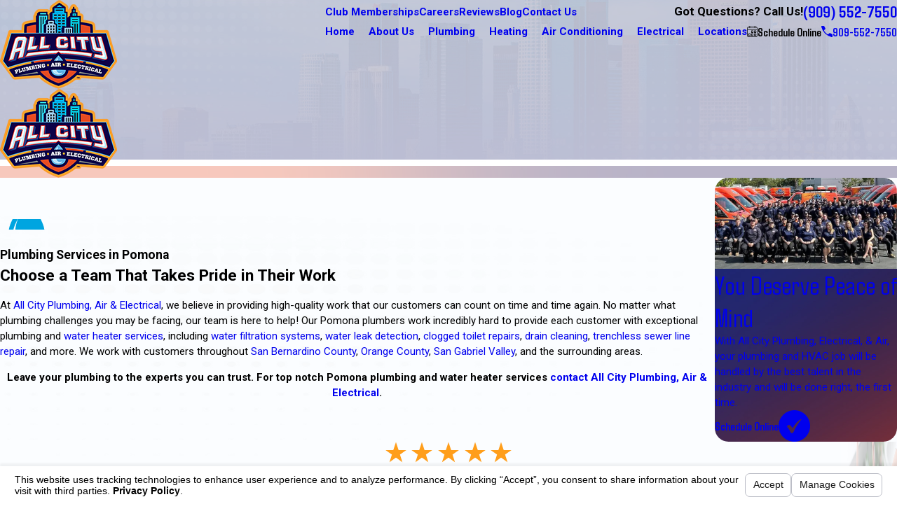

--- FILE ---
content_type: text/html; charset=utf-8
request_url: https://www.allcityplumbing4u.com/pomona-plumbers/
body_size: 43530
content:
<!DOCTYPE html>
<html lang="en" data-anim="1" data-prlx="1" data-flr="1" data-i="x37dc20xp4z" data-is="ux53eh0bp4l" data-gmap="AIzaSyBsu3tkQ1HsS95NWXQuFrcyqYRBEJmRld4" data-sa="XYQFqVBpw0diY1kxbE%2B6hhi7j%2B4ljt3x9fe5MYAWrI9066oDK8VX3iJAqiwXX3dagTySOvuK9EHRogwoxcd3gbuN9SZqvrg5hAFflJysBjOM%2Brhu3VZqlMDLB023OfKGq8l6N1sf9TKKRopihjPIgHH0lIRzPJxlggJzqc5C%2BkTg9PtX">
	<head>
	<title>Pomona Plumber | Pomona Plumbing Since 2009</title>
	<link rel="canonical" href="https://www.allcityplumbing4u.com/pomona-plumbers/"/>
	<meta content="text/html; charset=utf-8" http-equiv="Content-Type"/>
	<meta content="initial-scale=1" name="viewport"/>
	<meta http-equiv="X-UA-Compatible" content="IE=edge,chrome=1"/>
	<meta name="description" content="When you need plumbing care in Pomona, call All City Plumbing, Air & Electrical for top-quality service. We are committed to customer satisfaction!"/>
	<meta property="og:type" content="website"/>
	<meta property="og:site_name" content="All City Plumbing"/>
	<meta property="og:url" content="https://www.allcityplumbing4u.com/pomona-plumbers/"/>
	<meta property="og:image" content="https://www.allcityplumbing4u.com/images/Social-Share.jpg"/>
	<meta name="twitter:card" content="summary_large_image"/>
	<meta name="twitter:site" content="@AllCityPlbg"/>
	<meta name="twitter:image" content="https://www.allcityplumbing4u.com/images/Social-Share.jpg"/>
	<meta property="article:publisher" content="https://www.facebook.com/allcityplumbingdraincleaning/"/>
	<meta name="google-site-verification" content="trqjLbgIw3UHkTqbZzAAHTVvK2ba-29mpEnuUeW5980"/>
	<meta name="msvalidate.01" content="8CA9992E35EABDFFD36F4A8C0CEEA40B"/>
	<meta name="audio-eye-hash" content="9805c6f638b648ef29d49309f989b867"/>
	<style type="text/css">:root{--fnt-cnt-s:1rem;--fnt-cnt-lh:1.5;--fnt-itm-lh:1.5;--fnt-pl-s:1.111rem;--fnt-pl-s-mtp:1;--fnt-t-big-s:4rem;--fnt-t-big-lh:1.1;--fnt-t-big-s-mtp:1;--fnt-t-co-s:2.5rem;--fnt-t-co-lh:1.25;--fnt-t-co-s-mtp:1;--fnt-t-k-s:1rem;--fnt-t-k-lh:1.5;--fnt-t-k-s-mtp:1;--fnt-t-1-s:3rem;--fnt-t-1-lh:1.1;--fnt-t-1-s-mtp:1;--fnt-t-2-s:2rem;--fnt-t-2-lh:1.25;--fnt-t-2-s-mtp:1;--fnt-t-3-s:1.5rem;--fnt-t-3-lh:1.25;--fnt-t-3-s-mtp:1;--fnt-t-4-s:1.5rem;--fnt-t-4-lh:1.5;--fnt-t-4-s-mtp:1;--fnt-t-5-s:1.25rem;--fnt-t-5-lh:1.5;--fnt-t-5-s-mtp:1;--fnt-t-6-s:1.125rem;--fnt-t-6-lh:1.5;--fnt-t-6-s-mtp:1;--fnt-nv-pry-s:1rem;--fnt-nv-sec-s:1rem;--fnt-qte-s:1.3rem;--fnt-qte-lh:1.5;--fnt-qte-s-mtp:1;--fnt-atr-s:1rem;--fnt-atr-lh:1.5;--fnt-atr-s-mtp:1;--fnt-phn-s:1.125rem;--fnt-phn-lh:1.5;--fnt-phn-s-mtp:1;--fnt-t-itm-s:1.25rem;--fnt-t-itm-lh:1.5;--fnt-t-itm-s-mtp:1;--fnt-t-nt-s:1rem;--fnt-t-nt-lh:1.5;--fnt-t-nt-s-mtp:1;--tag-s:1rem;--btn-v1-s:1rem;--btn-v1-lh:1;--btn-v2-s:1rem;--btn-v2-lh:1;--fnt-frm-lh:1.2;}body{font-family:var(--fnt-m);line-height:var(--fnt-cnt-lh);text-wrap:pretty;}li{line-height:var(--fnt-itm-lh);}.cnt-stl{font-size:var(--fnt-cnt-s);}.fnt_pl{font-size:calc(var(--fnt-pl-s) * var(--fnt-pl-s-mtp));}small i{font-weight:300;}[class*="fnt_"]{display:block;font-style:normal;word-break:break-word;}section header em:first-child,.cnt-stl :first-child:is(h1,h2,h3,h4,h5,h6) > em:first-child{display:block;font-style:normal;margin-bottom:1rem;}section header > strong,section header > a > strong,section header > b,section header > a > b{display:block;}.fnt_t-big{font-family:var(--fnt-t-big-ff);font-size:calc(var(--fnt-t-big-s) * var(--fnt-t-big-s-mtp));letter-spacing:var(--fnt-t-big-ls);line-height:var(--fnt-t-big-lh);font-weight:var(--fnt-t-big-w);text-transform:var(--fnt-t-big-tt);text-wrap:balance;}.fnt_t-co{font-family:var(--fnt-t-co-ff);font-size:calc(var(--fnt-t-co-s) * var(--fnt-t-co-s-mtp));letter-spacing:var(--fnt-t-co-ls);line-height:var(--fnt-t-co-lh);font-weight:var(--fnt-t-co-w);text-transform:var(--fnt-t-co-tt);text-wrap:balance;}.fnt_t-k,section header em:first-of-type,.cnt-stl :first-child:is(h1,h2,h3,h4,h5,h6) > em:first-of-type{font-family:var(--fnt-t-k-ff);font-size:calc(var(--fnt-t-k-s) * var(--fnt-t-k-s-mtp));letter-spacing:var(--fnt-t-k-ls);line-height:var(--fnt-t-k-lh);font-weight:var(--fnt-t-k-w);text-transform:var(--fnt-t-k-tt);}h1,.fnt_t-1,section header > :first-child:not( a,[class*='fnt_t'] ),section .cnt-stl:not(.xpnd) > :first-child:is( h1,h2,h3,h4,h5,h6 ){font-family:var(--fnt-t-1-ff);font-size:calc(calc(var(--fnt-t-1-s) * var(--fnt-t-1-s-mtp)) * .8);letter-spacing:var(--fnt-t-1-ls);line-height:var(--fnt-t-1-lh);font-weight:var(--fnt-t-1-w);text-transform:var(--fnt-t-1-tt);word-break:break-word;text-wrap:balance;}h2,.fnt_t-2,section header > *:nth-child(2):not(p,[class*='fnt_t']),section .cnt-stl > :nth-child(2):is( h1,h2,h3,h4,h5,h6 ){font-family:var(--fnt-t-2-ff);font-size:calc(var(--fnt-t-2-s) * var(--fnt-t-2-s-mtp));letter-spacing:var(--fnt-t-2-ls);line-height:var(--fnt-t-2-lh);font-weight:var(--fnt-t-2-w);text-transform:var(--fnt-t-2-tt);}h3,.fnt_t-3,aside header > *:first-child:not(a){font-family:var(--fnt-t-3-ff);font-size:calc(var(--fnt-t-3-s) * var(--fnt-t-3-s-mtp));letter-spacing:var(--fnt-t-3-ls);line-height:var(--fnt-t-3-lh);font-weight:var(--fnt-t-3-w);text-transform:var(--fnt-t-3-tt);}.fnt_t-4,.cnt-stl h4{font-family:var(--fnt-t-4-ff);font-size:calc(var(--fnt-t-4-s) * var(--fnt-t-4-s-mtp));letter-spacing:var(--fnt-t-4-ls);line-height:var(--fnt-t-4-lh);font-weight:var(--fnt-t-4-w);text-transform:var(--fnt-t-4-tt);}.fnt_t-5,.cnt-stl h5{font-family:var(--fnt-t-5-ff);font-size:calc(var(--fnt-t-5-s) * var(--fnt-t-5-s-mtp));letter-spacing:var(--fnt-t-5-ls);line-height:var(--fnt-t-5-lh);font-weight:var(--fnt-t-5-w);text-transform:var(--fnt-t-5-tt);}.fnt_t-6,.cnt-stl h6{font-family:var(--fnt-t-6-ff);font-size:calc(var(--fnt-t-6-s) * var(--fnt-t-6-s-mtp));letter-spacing:var(--fnt-t-6-ls);line-height:var(--fnt-t-6-lh);font-weight:var(--fnt-t-6-w);text-transform:var(--fnt-t-6-tt);}.fnt_nv-pry{font-family:var(--fnt-nv-pry-ff);font-size:var(--fnt-nv-pry-s);letter-spacing:var(--fnt-nv-pry-ls);font-weight:var(--fnt-nv-pry-w);text-transform:var(--fnt-nv-pry-tt);font-style:var(--fnt-nv-pry-fs);}.fnt_nv-sec{font-family:var(--fnt-nv-sec-ff);font-size:var(--fnt-nv-sec-s);letter-spacing:var(--fnt-nv-sec-ls);font-weight:var(--fnt-nv-sec-w);text-transform:var(--fnt-nv-sec-tt);font-style:var(--fnt-nv-sec-fs);}.fnt_qte{font-family:var(--fnt-qte-ff);font-size:calc(var(--fnt-qte-s) * var(--fnt-qte-s-mtp));letter-spacing:var(--fnt-qte-ls);line-height:var(--fnt-qte-lh);font-weight:var(--fnt-qte-w);text-transform:var(--fnt-qte-tt);font-style:var(--fnt-qte-fs);}.fnt_atr{font-family:var(--fnt-atr-ff);font-size:calc(var(--fnt-atr-s) * var(--fnt-atr-s-mtp));letter-spacing:var(--fnt-atr-ls);line-height:var(--fnt-atr-lh);font-weight:var(--fnt-atr-w);text-transform:var(--fnt-atr-tt);font-style:var(--fnt-atr-fs);}.fnt_phn{font-family:var(--fnt-phn-ff);font-size:calc(var(--fnt-phn-s) * var(--fnt-phn-s-mtp));letter-spacing:var(--fnt-phn-ls);line-height:var(--fnt-phn-lh);font-weight:var(--fnt-phn-w);}.fnt_t-itm{font-family:var(--fnt-t-itm-ff);font-size:calc(var(--fnt-t-itm-s) * var(--fnt-t-itm-s-mtp));letter-spacing:var(--fnt-t-itm-ls);line-height:var(--fnt-t-itm-lh);font-weight:var(--fnt-t-itm-w);text-transform:var(--fnt-t-itm-tt);}.fnt_t-nt{font-family:var(--fnt-t-nt-ff);font-size:calc(var(--fnt-t-nt-s) * var(--fnt-t-nt-s-mtp));letter-spacing:var(--fnt-t-nt-ls);line-height:var(--fnt-t-nt-lh);font-weight:var(--fnt-t-nt-w);text-transform:var(--fnt-t-nt-tt);}.tag{font-family:var(--tag-ff);font-size:var(--tag-s);letter-spacing:var(--tag-ls);font-weight:var(--tag-w);text-transform:var(--tag-tt);line-height:1;}.btn{font-family:var(--btn-v1-ff);font-size:var(--btn-v1-s);letter-spacing:var(--btn-v1-ls);line-height:var(--btn-v1-lh);font-weight:var(--btn-v1-w);text-transform:var(--btn-v1-tt);}.btn.v2{font-family:var(--btn-v2-ff);font-size:var(--btn-v2-s);letter-spacing:var(--btn-v2-ls);line-height:var(--btn-v2-lh);font-weight:var(--btn-v2-w);text-transform:var(--btn-v2-tt);}fieldset li label:not([class*="fnt_"]){font-family:var(--fnt-frm-ff);letter-spacing:var(--fnt-frm-ls);line-height:var(--fnt-frm-lh);font-weight:var(--fnt-frm-w);text-transform:var(--fnt-frm-tt);}@media screen and (min-width: 700px){:root{--fnt-t-big-s-mtp:1;--fnt-t-co-s-mtp:1;--fnt-t-1-s-mtp:1;--fnt-t-2-s-mtp:1;--fnt-t-3-s-mtp:1;--fnt-t-4-s-mtp:1;--fnt-t-5-s-mtp:1;--fnt-t-6-s-mtp:1;--fnt-phn-s-mtp:1;--fnt-pl-s-mtp:1.1;}}@media screen and (min-width: 1280px){:root{--fnt-t-big-s-mtp:1;--fnt-t-co-s-mtp:1;--fnt-t-k-s-mtp:0.89;--fnt-t-1-s-mtp:1.2;--fnt-t-2-s-mtp:0.9;--fnt-t-3-s-mtp:1.1;--fnt-t-4-s-mtp:1;--fnt-t-5-s-mtp:1;--fnt-t-6-s-mtp:1;--fnt-qte-s-mtp:1;--fnt-phn-s-mtp:1.19;--fnt-t-itm-s-mtp:1;--fnt-t-nt-s-mtp:1;}}@media screen and (min-width: 1500px){:root{--fnt-t-big-s-mtp:1.05;--fnt-t-1-s-mtp:1.4;--fnt-t-2-s-mtp:0.9;--fnt-t-3-s-mtp:1.19;--fnt-t-4-s-mtp:0.89;--fnt-t-5-s-mtp:0.89;--fnt-t-6-s-mtp:0.89;}}@media screen and (min-width: 1920px){:root{--fnt-t-big-s-mtp:1.11;--fnt-t-co-s-mtp:1.07;--fnt-t-1-s-mtp:1.48;--fnt-t-2-s-mtp:0.89;}}</style>
	<style type="text/css">:root{--buttons:#E84A23;--secondary:#141B4D;--accent:#00A5E0;--accent-alt:#FFFFFF;--link-alt:#FF9E1B;--main-bg-alt:#141B4D;--link:#E84A23;--inner-bg-alt:#141B4D;--primary:#141B4D;--main-bg:#FFFFFF;--inner-bg:#F0F7FC;--text:#000000;--primary-alt:#FFFFFF;--black:#000000;--secondary-alt:#FFFFFF;--text-alt:#FFFFFF;}</style>
	<style type="text/css">:root:is(html){--bdr-stl:solid;--bdr-w:1px;--bdr-clr-o:0.3;--bg-bx-o:1;--img-fg-sat:1;--img-fg-sep:0;--img-fg-brt:1;--img-fg-con:1;--img-fg-blr:0px;--img-fg-o:1;--img-bg-o:1;--img-bg-sat:1;--img-bg-sep:0;--img-bg-brt:1;--img-bg-con:1;--img-bg-blr:0px;--vid-bg-o:1;--btn-txt-clr:var(--text-alt);--btn-txt-clr-lt:var(--primary);--btn-bg-clr-lt:var(--link-alt);--btn-txt-clr-lt-alt:var(--link);--btn-bg-clr-lt-alt:var(--accent);--btn-txt-clr-dk:var(--text-alt);--btn-bg-clr-dk:var(--buttons);--btn-txt-clr-dk-alt:var(--text-alt);--btn-bg-clr-dk-alt:var(--accent-alt);--bx-sdw-dsk-x:0.2em;--bx-sdw-dsk-y:0.8em;--bx-sdw-dsk-blr:1.3em;--bx-sdw-dsk-o:0;--bx-sdw-x:0.2em;--bx-sdw-y:0.8em;--bx-sdw-blr:1.3em;--bx-sdw-o:0;--bx-sdw-crd-x:0.2em;--bx-sdw-crd-y:0.8em;--bx-sdw-crd-blr:1.3em;--bx-sdw-crd-o:0;--bdr-rds:1.3rem;--bdr-bl-rds:1;--bdr-br-rds:0;--bdr-tl-rds:0;--bdr-tr-rds:1;--bdr-rds-crd:1.3rem;--bdr-bl-rds-crd:1;--bdr-br-rds-crd:0;--bdr-tl-rds-crd:0;--bdr-tr-rds-crd:1;--frm-bdr-stl:solid;--frm-bdr-w:1px;--frm-bdr-rds:0rem;--flx-gap:8.9rem;--g-cnt-k-ttl-m:0.8rem;--g-cnt-ttl-ttl-m:0.55rem;--g-cnt-ttl-cnt-m:1rem;--g-cnt-full-img-m:1.5rem;--g-trn-sp:.3s;--g-trn-tf:ease;--grd-sp:1.333rem;--grd-sml-mpt:.7;--grd-lrg-mpt:3.3;--grd-sp-sml:calc(var(--grd-sp) * var(--grd-sml-mpt));--grd-sp-lrg:calc(var(--grd-sp) * var(--grd-lrg-mpt));--grd-sp-dyn:var(--grd-sp);--mn-t:59rem;--mn-w:89rem;--mn-f:23.5rem;--mn_ch-w:72ch;--mn-sys:var(--mn-t);--mn_min:70vw;--mn_min-t:41vw;--mn_max:90vw;--py-i-s:1.4rem;--rvw-str-clr:#FFD80A;--rvw-str-s:1.5rem;--rvw-str-o:.5;--sl-trn-sp:.6s;--sl-trn-tf:ease;--sl-sa-s:1.3rem;--so-i-s:1.4rem;--sp-hp:2rem;--sp-vp:3.5rem;--sp-qk:1rem;--sp-vm:45;--sp-vm-mbl:30;--sp-vp-min:6.4%;--sp-vp-max:10%;--sp-vp-mn:6.4;--sp-vp-mx:10;--sp-hp-min:8%;--sp-hp-max:10%;--sp-hp-mn:8%;--sp-hp-mx:10%;--sp-vp-mmc:clamp(calc(var(--sp-vp-mn) * 1vw), var(--sp-vp), calc(var(--sp-vp-mx) * 1vw));--sp-vm-clc:calc((var(--sp-vm-mbl) * 1px) + (var(--sp-vm) - var(--sp-vm-mbl)) * ((100vw - 320px) / (1920 - 320)));--tag-pd-v:0.4em;--tag-pd-h:1em;--tag-bdr-rds:5em;--bg-bx-bdr-thc:4px;--bg-bx-bdr-clr-o:1;--img-bx-ovlp-h-mrg:2.2rem;--img-bx-ovlp:11.1rem;--itm-ovlp:7%;--btn-icn-s:1.7rem;--btn-icn-dsp:block;}header:has(.hdr.lt-bg:not(.alt-bg)) + main > section.lt-bg[class*="pd_v"]:not(.alt-bg,.bg-image):first-child,header:has(.hdr.lt-bg.alt-bg) + main > section.lt-bg.alt-bg[class*="pd_v"]:not(.bg-image):first-child,header:has(.hdr.dk-bg:not(.alt-bg)) + main > section.dk-bg[class*="pd_v"]:not(.alt-bg,.bg-image):first-child,header:has(.hdr.dk-bg.alt-bg) + main > section.dk-bg.alt-bg[class*="pd_v"]:not(.bg-image):first-child{padding-top:clamp(calc(var(--sp-vp-min) * 0.5), var(--sp-vp), calc(var(--sp-vp-max) * 0.5) );}main:has( > section:last-child:is(.lt-bg[class*="pd_v"]:not(.alt-bg,.bg-image))) + footer > section.lt-bg[class*="pd_v"]:not(.alt-bg,.bg-image):first-child,main:has( > section:last-child:is(.lt-bg.alt-bg[class*="pd_v"]:not(.bg-image))) + footer > section.lt-bg.alt-bg[class*="pd_v"]:not(.bg-image):first-child,main:has( > section:last-child:is(.dk-bg[class*="pd_v"]:not(.alt-bg,.bg-image))) + footer > section.dk-bg[class*="pd_v"]:not(.alt-bg,.bg-image):first-child,main:has( > section:last-child:is(.dk-bg.alt-bg[class*="pd_v"]:not(.bg-image))) + footer > section.dk-bg.alt-bg[class*="pd_v"]:not(.bg-image):first-child,main:has( > form:last-child > section:is(.lt-bg[class*="pd_v"]:not(.alt-bg,.bg-image))) + footer > section.lt-bg[class*="pd_v"]:not(.alt-bg,.bg-image):first-child,main:has( > form:last-child > section:is(.lt-bg.alt-bg[class*="pd_v"]:not(.bg-image))) + footer > section.lt-bg.alt-bg[class*="pd_v"]:not(.bg-image):first-child,main:has( > form:last-child > section:is(.dk-bg[class*="pd_v"]:not(.alt-bg,.bg-image))) + footer > section.dk-bg[class*="pd_v"]:not(.alt-bg,.bg-image):first-child,main:has( > form:last-child > section:is(.dk-bg.alt-bg[class*="pd_v"]:not(.bg-image))) + footer > section.dk-bg.alt-bg[class*="pd_v"]:not(.bg-image):first-child{padding-top:0;}.f_gp-sml{column-gap:calc(var(--flx-gap) / 2);}@media screen and (min-width:1280px){section.pnl_l{[class*="ta_"]{text-align:left;}header{text-align:left;}.flr_hd{margin-left:0;margin-right:auto;}.crd{text-align:initial;}}section.pnl_c{[class*="ta_"]:not(.crd){text-align:center;}header{text-align:center;}.flr_hd{margin-left:auto;margin-right:auto;}.pnl_f{display:block !important;&[class*="flx-at-"]{margin-top:var(--sp-vm-clc);}}.crd{text-align:initial;}}section.pnl_r{[class*="ta_"]:not(.crd){text-align:right;}header{text-align:right;}.flr_hd{margin-right:0;margin-left:auto;}.crd{text-align:initial;}}}.btn:not(.alt,.v2) > .icn[data-use$="alt"],.btn:is(.alt,.v2) > .icn:not([data-use$="alt"]){display:none;}.btn{svg.icn{font-size:var(--btn-icn-s);display:var(--btn-icn-dsp);}&.sml svg.icn{font-size:calc(var(--btn-icn-s) * 0.5);}}.icn-bx{color:var(--link-color);padding:1rem;border-radius:50%;background-color:hsl(from var(--link-color) h 40% 80%);}[data-role="arrows"] button{padding:0.7rem 1.4rem;border:1px solid var(--link-color);border-radius:2rem;transition:background-color var(--g-trn-sp) var(--g-trn-tf) 0s;}.lt-bg,.dk-bg :is(.ulk-bg,.alt-bg){[data-role="arrows"] button:is(:hover,:focus-visible){background-color:var(--accent-alt);}}.dk-bg,.lt-bg :is(.ulk-bg,.alt-bg){[data-role="arrows"] button:is(:hover,:focus-visible){background-color:var(--accent);}}[data-role="list"]:has(.crd){--bx-sdw-crd-o:0.1;}@media screen and (min-width:700px){:root{--fnt-s-mtp:1 !important;}}@media screen and (min-width:1280px){:root{--mn_min:60vw;}[class*="mn_"].sys_w{max-width:clamp(var(--mn_min), var(--mn-sys), var(--mn_max));}.lt-bg[class*="pd_v"]:not(.alt-bg,.bg-image) + .lt-bg[class*="pd_v"]:not(.alt-bg,.bg-image),.lt-bg.alt-bg[class*="pd_v"]:not(.bg-image) + .lt-bg.alt-bg[class*="pd_v"]:not(.bg-image),.dk-bg[class*="pd_v"]:not(.alt-bg,.bg-image) + .dk-bg[class*="pd_v"]:not(.alt-bg,.bg-image),.dk-bg.alt-bg[class*="pd_v"]:not(.bg-image) + .dk-bg.alt-bg[class*="pd_v"]:not(.bg-image){padding-top:0;}.lt-bg[class*="pd_v"]:not(.alt-bg,.bg-image) + form .lt-bg[class*="pd_v"]:not(.alt-bg,.bg-image),.lt-bg.alt-bg[class*="pd_v"]:not(.bg-image) + form .lt-bg.alt-bg[class*="pd_v"]:not(.bg-image),.dk-bg[class*="pd_v"]:not(.alt-bg,.bg-image) + form .dk-bg[class*="pd_v"]:not(.alt-bg,.bg-image),.dk-bg.alt-bg[class*="pd_v"]:not(.bg-image) + form .dk-bg.alt-bg[class*="pd_v"]:not(.bg-image){padding-top:0;}form:has( .lt-bg[class*="pd_v"]:not(.alt-bg,.bg-image) ) + .lt-bg[class*="pd_v"]:not(.alt-bg,.bg-image),form:has( .lt-bg.alt-bg[class*="pd_v"]:not(.bg-image) ) + .lt-bg.alt-bg[class*="pd_v"]:not(.bg-image),form:has( .dk-bg[class*="pd_v"]:not(.alt-bg,.bg-image) ) + .dk-bg[class*="pd_v"]:not(.alt-bg,.bg-image),form:has( .dk-bg.alt-bg[class*="pd_v"]:not(.bg-image) ) + .dk-bg.alt-bg[class*="pd_v"]:not(.bg-image){padding-top:0;}form:has( .lt-bg[class*="pd_v"]:not(.alt-bg,.bg-image) ) + form > .lt-bg[class*="pd_v"]:not(.alt-bg,.bg-image) ,form:has( .lt-bg.alt-bg[class*="pd_v"]:not(.bg-image) ) + form > .lt-bg.alt-bg[class*="pd_v"]:not(.bg-image),form:has( .dk-bg[class*="pd_v"]:not(.alt-bg,.bg-image) ) + form > .dk-bg[class*="pd_v"]:not(.alt-bg,.bg-image) ,form:has( .dk-bg.alt-bg[class*="pd_v"]:not(.bg-image) ) + form > .dk-bg.alt-bg[class*="pd_v"]:not(.bg-image){padding-top:0;}.bx-ovlp{margin-inline:var(--img-bx-ovlp-h-mrg);margin-top:calc(-1 * var(--img-bx-ovlp));}}@media screen and (max-width:1279px){:root{--sp-vp-max-mbl:16%;}}@media screen and (max-width:699px){[class*="flx"][class*="-at-700"]{.icn-bx.max-cnt{width:max-content !important;margin-inline:auto !important;}}}</style>
	<style type="text/css">:root{--btn-trn-sp:0.3s;--btn-trn-tf:ease;}.lt-bg{.btn.v1{--btn-bg:var(--buttons);--btn-clr:var(--btn-txt-clr-dk);&.alt{--btn-bg:var(--main-bg-alt);--btn-clr:var(--btn-txt-clr-dk);}}.ulk-bg,.alt-bg{.btn.v1{--btn-clr:var(--btn-txt-clr-dk);&.alt{--btn-bg:var(--main-bg);--btn-clr:var(--btn-txt-clr-lt);}}[popover].pop .lt-bg .btn.v1{--btn-clr:var(--text);}}}.dk-bg{.btn.v1{--btn-bg:var(--buttons);--btn-clr:var(--btn-txt-clr-dk);&.alt{--btn-bg:var(--main-bg);--btn-clr:var(--btn-txt-clr-lt);}}.ulk-bg,.alt-bg{.btn.v1{--btn-clr:var(--btn-txt-clr-dk);&.alt{--btn-bg:var(--main-bg-alt);--btn-clr:var(--btn-txt-clr-dk);}}}}@media(hover: hover) and (pointer: fine){.lt-bg{&:is(a:hover,a:focus-visible) .btn.v1,a:is(:hover,:focus-visible) .btn.v1,.btn.v1:is(:hover,:focus-visible){--btn-bg:var(--main-bg-alt);--btn-clr:var(--text-alt);background-color:var(--btn-bg);&.alt{--btn-bg:var(--buttons);--btn-clr:var(--text-alt);}}.ulk-bg,.alt-bg{&:is(a:hover,a:focus-visible) .btn.v1,a:is(:hover,:focus-visible) .btn.v1,.btn.v1:is(:hover,:focus-visible){--btn-bg:var(--main-bg);--btn-clr:var(--text);&.alt{--btn-bg:var(--buttons);--btn-clr:var(--text-alt);}}[popover].pop .lt-bg{&:is(a:hover,a:focus-visible) .btn.v1,a:is(:hover,:focus-visible) .btn.v1,.btn.v1:is(:hover,:focus-visible){--btn-bg:var(--main-bg-alt);--btn-clr:var(--text-alt);}}}}.dk-bg{&:is(a:hover,a:focus-visible) .btn.v1,a:is(:hover,:focus-visible) .btn.v1,.btn.v1:is(:hover,:focus-visible){--btn-bg:var(--main-bg);--btn-clr:var(--text);background-color:var(--btn-bg);&.alt{--btn-bg:var(--buttons);--btn-clr:var(--text-alt);}}.ulk-bg,.alt-bg{&:is(a:hover,a:focus-visible) .btn.v1,a:is(:hover,:focus-visible) .btn.v1,.btn.v1:is(:hover,:focus-visible){--btn-bg:var(--main-bg-alt);--btn-clr:var(--text-alt);&.alt{--btn-bg:var(--buttons);--btn-clr:var(--text-alt);}}}}}.btn{position:relative;z-index:1;display:inline-flex;align-items:center;justify-content:center;column-gap:0.5em;text-align:center;&.v1{--btn-v1-pd-t:1rem;--btn-v1-pd-b:1rem;--btn-v1-pd-l:1.5rem;--btn-v1-pd-r:1.5rem;--btn-v1-pd:var(--btn-v1-pd-t) var(--btn-v1-pd-r) var(--btn-v1-pd-b) var(--btn-v1-pd-l);--btn-v1-bdr-rds-tl:0rem;--btn-v1-bdr-rds-tr:0rem;--btn-v1-bdr-rds-br:0rem;--btn-v1-bdr-rds-bl:0rem;--btn-v1-bdr-rds:var(--btn-v1-bdr-rds-tl) var(--btn-v1-bdr-rds-tr) var(--btn-v1-bdr-rds-br) var(--btn-v1-bdr-rds-bl);--btn-v1-bx-sdw-x:0rem;--btn-v1-bx-sdw-y:0rem;--btn-v1-bx-sdw-blr:1rem;--btn-v1-bx-sdw-o:0;background-color:var(--btn-bg);color:var(--btn-clr);padding:var(--btn-v1-pd);border-radius:var(--btn-v1-bdr-rds);box-shadow:var(--btn-v1-bx-sdw-x) var(--btn-v1-bx-sdw-y) var(--btn-v1-bx-sdw-blr) hsl(from var(--black) h s l / var(--btn-v1-bx-sdw-o));transition:background-color var(--btn-trn-sp) var(--btn-trn-tf) 0s, color var(--btn-trn-sp) var(--btn-trn-tf) 0s, border-color var(--btn-trn-sp) var(--btn-trn-tf) 0s;&.alt{--btn-bg:var(--buttons);background-color:var(--btn-bg);}&.sml{--btn-v1-pd-v-mtp:0.5;--btn-v1-pd-h-mtp:0.5;--btn-v1-pd:calc(var(--btn-v1-pd-t) * var(--btn-v1-pd-v-mtp)) calc(var(--btn-v1-pd-r) * var(--btn-v1-pd-h-mtp)) calc(var(--btn-v1-pd-b) * var(--btn-v1-pd-v-mtp)) calc(var(--btn-v1-pd-l) * var(--btn-v1-pd-h-mtp));}}&.v2{--btn-v2-pd-t:0.6rem;--btn-v2-pd-b:0.6rem;--btn-v2-pd-l:0.7rem;--btn-v2-pd-r:0.7rem;--btn-v2-pd:var(--btn-v2-pd-t) var(--btn-v2-pd-r) var(--btn-v2-pd-b) var(--btn-v2-pd-l);color:inherit;padding:var(--btn-v2-pd);&::before,&::after{content:'';position:absolute;width:0;height:0;left:0;border-style:solid;transform-origin:bottom center;}&::before{bottom:0;width:100%;border-width:0 0 1px 1px;transition:height 0.2s linear 0.4s;}&::after{top:0;opacity:0;border-width:1px 1px 0 0;transition:width 0.2s linear 0.2s, height 0.2s linear, opacity 0s linear 0.4s;}}}@media(hover: hover) and (pointer: fine){&:is(a:hover,a:focus-visible) .btn.v2,a:is(:hover,:focus-visible) .btn.v2,.btn.v2:is(:hover,:focus-visible){&::before,&::after{height:100%;}&::before{transition:height 0.2s linear;}&::after{width:100%;opacity:1;transition:width 0.2s linear 0.2s, height 0.2s linear 0.4s, opacity 0s linear 0.2s;}}}</style>
	<style type="text/css"></style>
	<style type="text/css">:root{--buttons:#E84A23;--secondary:#141B4D;--accent:#00A5E0;--accent-alt:#FFFFFF;--link-alt:#FF9E1B;--main-bg-alt:#141B4D;--link:#E84A23;--inner-bg-alt:#141B4D;--primary:#141B4D;--main-bg:#FFFFFF;--inner-bg:#F0F7FC;--text:#000000;--primary-alt:#FFFFFF;--black:#000000;--secondary-alt:#FFFFFF;--text-alt:#FFFFFF;--fnt-t:'Agdasima', sans-serif;--fnt-m:'Roboto', sans-serif;--fnt-t-big-ff:var(--fnt-t);--fnt-t-big-ls:0em;--fnt-t-big-w:700;--fnt-t-big-tt:none;--fnt-t-co-ff:var(--fnt-t);--fnt-t-co-ls:0em;--fnt-t-co-w:400;--fnt-t-co-tt:none;--fnt-t-k-ff:var(--fnt-m);--fnt-t-k-ls:0.1em;--fnt-t-k-w:700;--fnt-t-k-tt:uppercase;--fnt-t-1-ff:var(--fnt-t);--fnt-t-1-ls:0em;--fnt-t-1-w:700;--fnt-t-1-tt:none;--fnt-t-2-ff:var(--fnt-m);--fnt-t-2-ls:0em;--fnt-t-2-w:400;--fnt-t-2-tt:none;--fnt-t-3-ff:var(--fnt-m);--fnt-t-3-ls:0em;--fnt-t-3-w:400;--fnt-t-3-tt:none;--fnt-t-4-ff:var(--fnt-m);--fnt-t-4-ls:0em;--fnt-t-4-w:700;--fnt-t-4-tt:none;--fnt-t-5-ff:var(--fnt-m);--fnt-t-5-ls:0em;--fnt-t-5-w:400;--fnt-t-5-tt:none;--fnt-t-6-ff:var(--fnt-m);--fnt-t-6-ls:0em;--fnt-t-6-w:700;--fnt-t-6-tt:none;--fnt-nv-pry-ff:var(--fnt-m);--fnt-nv-pry-ls:0em;--fnt-nv-pry-w:700;--fnt-nv-pry-tt:none;--fnt-nv-pry-fs:normal;--fnt-nv-sec-ff:var(--fnt-m);--fnt-nv-sec-ls:0em;--fnt-nv-sec-w:700;--fnt-nv-sec-tt:none;--fnt-nv-sec-fs:normal;--fnt-qte-ff:var(--fnt-t);--fnt-qte-ls:0em;--fnt-qte-w:700;--fnt-qte-tt:none;--fnt-qte-fs:none;--fnt-atr-ff:var(--fnt-m);--fnt-atr-ls:0em;--fnt-atr-w:700;--fnt-atr-tt:none;--fnt-atr-fs:none;--fnt-phn-ff:var(--fnt-t);--fnt-phn-ls:0em;--fnt-phn-w:700;--fnt-t-itm-ff:var(--fnt-m);--fnt-t-itm-ls:0em;--fnt-t-itm-w:600;--fnt-t-itm-tt:none;--fnt-t-nt-ff:var(--fnt-m);--fnt-t-nt-ls:0em;--fnt-t-nt-w:400;--fnt-t-nt-tt:none;--tag-ff:var(--fnt-m);--tag-ls:0em;--tag-w:700;--tag-tt:none;--btn-v1-ff:var(--fnt-t);--btn-v1-ls:0em;--btn-v1-w:700;--btn-v1-tt:none;--btn-v2-ff:var(--fnt-t);--btn-v2-ls:0em;--btn-v2-w:700;--btn-v2-tt:none;--fnt-frm-ff:var(--fnt-m);--fnt-frm-ls:0em;--fnt-frm-w:400;--fnt-frm-tt:none;--full:100%;--half:50%;--third:33.333%;--fourth:25%;--fifth:20%;--sixth:16.666%;--seventh:14.285%;--two-3rds:66.666%;--three-4ths:75%;--three-8ths:37.5%;--five-8ths:62.5%;--four-5ths:80%;--min-fnt-s:0.938rem;--max-fnt-s:1rem;--clp-rng-1:0.7520rem;--clp-rng-2:0.7936vw;--clp-rng:calc(var(--clp-rng-1) + var(--clp-rng-2) );--mn_wth:clamp(var(--mn_min), var(--mn-f), var(--mn_max));--mn_ch-w:67ch;--shf-off-a:calc(((100vw - clamp(var(--mn_min), var(--mn-f), var(--mn_max)) ) / 2));--black:#000000;--white:#FFFFFF;--hdr-lg-mx-ht:180;--hdr-lg-mx-ht-mbl:100;--hdr-lg-mx-wd:398;--hdr-lg-mx-wd-mbl:170;--vid-bg-o:0.3;--mstg-img-bg-o:0.3;--bnr-img-bg-o:0.3;--img-bg-o:0.3;--awd-mx-wd:280;--awd-mx-wd-mbl:170;--awd-mx-wd-clc:calc((var(--awd-mx-wd-mbl) * 1px) + (var(--awd-mx-wd) - var(--awd-mx-wd-mbl)) * ((100vw - 320px) / (1920 - 320)));--awd-mx-ht:180;--awd-mx-ht-mbl:100;--awd-mx-ht-clc:calc((var(--awd-mx-ht-mbl) * 1px) + (var(--awd-mx-ht) - var(--awd-mx-ht-mbl)) * ((100vw - 320px) / (1920 - 320)));--opacity:var(--img-fg-o);--filter:saturate(var(--img-fg-sat)) sepia(var(--img-fg-sep)) brightness(var(--img-fg-brt)) contrast(var(--img-fg-con)) blur(var(--img-fg-blr));--flr-bx-w:75;--flr-bx-w-mbl:75;--flr-bx-h:15;--flr-bx-h-mbl:( var(--flr-bx-h) * ( var(--flr-bx-w-mbl) / var(--flr-bx-w) ) );--flr-mrg-tp:0rem;--flr-mrg-bt:1.5rem;--flr-bx-w-clc:calc((var(--flr-bx-w-mbl) * 1px) + (var(--flr-bx-w) - var(--flr-bx-w-mbl)) * ((100vw - 320px) / (1920 - 320)));--flr-bx-h-clc:calc((var(--flr-bx-h-mbl) * 1px) + (var(--flr-bx-h) - var(--flr-bx-h-mbl)) * ((100vw - 320px) / (1920 - 320)));--hvr-trns:transform var(--g-trn-sp) var(--g-trn-tf) 0s, opacity var(--g-trn-sp) var(--g-trn-tf) 0s, filter var(--g-trn-sp) var(--g-trn-tf) 0s;--hvr-y-amt:2rem;--valid-color:#8AC74C;--invalid-color:#F34039;--highlight-color:#0066EE;--lt-fnt-big:var(--primary);--lt-fnt-co:var(--primary);--lt-fnt-k:var(--secondary);--lt-fnt-1:var(--link);--lt-fnt-2:var(--secondary);--lt-fnt-3:var(--secondary);--lt-fnt-4:var(--secondary);--lt-fnt-5:var(--secondary);--lt-fnt-6:var(--secondary);--lt-fnt-itm:var(--text);--lt-fnt-nt:var(--text);--lt-fnt-qte:var(--text);--lt-fnt-atr:var(--text);--lt-fnt-phn:var(--text);--lt-frm-lbl:var(--text);--lt-flr-hdr-clr:var(--accent);--lt-bdr-clr:var(--text);--dk-fnt-big:var(--text-alt);--dk-fnt-co:var(--primary-alt);--dk-fnt-k:var(--secondary-alt);--dk-fnt-1:var(--primary-alt);--dk-fnt-2:var(--secondary-alt);--dk-fnt-3:var(--secondary-alt);--dk-fnt-4:var(--secondary-alt);--dk-fnt-5:var(--secondary-alt);--dk-fnt-6:var(--secondary-alt);--dk-fnt-itm:var(--text-alt);--dk-fnt-nt:var(--text-alt);--dk-fnt-qte:var(--text-alt);--dk-fnt-atr:var(--text-alt);--dk-fnt-phn:var(--text-alt);--dk-frm-lbl:var(--text-alt);--dk-flr-hdr-clr:var(--accent-alt);--dk-bdr-clr:var(--text-alt);--sp-t-mpt-10:.2;--sp-t-mpt-20:.4;--sp-t-mpt-30:.6;--sp-t-mpt-40:.8;--sp-t-mpt-60:1.2;--sp-t-mpt-70:1.4;--sp-t-mpt-80:1.6;--sp-t-mpt-90:1.8;--ftr-lg-mx-wd:288;--ftr-lg-mx-wd-mbl:170;--ftr-lg-mx-wd-clc:calc((var(--ftr-lg-mx-wd-mbl) * 1px) + (var(--ftr-lg-mx-wd) - var(--ftr-lg-mx-wd-mbl)) * ((100vw - 320px) / (1920 - 320)));--ui-scroll-brd-rds:12px;--ui-scroll-w:0.278rem;--hdr-mnu-btn-s:2.2rem;--hdr-phn-icn-s:1.3rem;--hdr-lg-mx-wd:398;--hdr-lg-mx-wd-mbl:170;--hdr-lg-mx-wd-clc:calc((var(--hdr-lg-mx-wd-mbl) * 1px) + (var(--hdr-lg-mx-wd) - var(--hdr-lg-mx-wd-mbl)) * ((100vw - 320px) / (1920 - 320)));--hdr-lg-mx-ht:200;--hdr-lg-mx-ht-mbl:120;--hdr-lg-mx-ht-clc:calc((var(--hdr-lg-mx-ht-mbl) * 1px) + (var(--hdr-lg-mx-ht) - var(--hdr-lg-mx-ht-mbl)) * ((100vw - 320px) / (1920 - 320)));--hdr-lg-sp:100;--hdr-lg-sp-lpt:50;--hdr-lg-sp-clc:calc((var(--hdr-lg-sp-lpt) * 1px) + (var(--hdr-lg-sp) - var(--hdr-lg-sp-lpt)) * ((100vw - 1280px) / (1920 - 1280)));--hdr-nv-sp:50;--hdr-nv-sp-lpt:20;--hdr-nv-sp-clc:calc((var(--hdr-nv-sp-lpt) * 1px) + (var(--hdr-nv-sp) - var(--hdr-nv-sp-lpt)) * ((100vw - 1280px) / (1920 - 1280)));--hdr-bnr-icn-sz:1.2em;--rvw-str-gp:3px;--rvw-str-clr:#FFD80A;--rvw-str-s:1.5rem;--rvw-str-o:0.5;--alt-inr-ptrn-bg:url("/assets/patterns/light/1.png");--dk-inr-ptrn-bg:url("/assets/patterns/light/4.png");--dk-ptrn-bg:url("/assets/patterns/light/2.png");--lt-inr-ptrn-bg:url("/assets/patterns/light/3.png");--lt-ptrn-bg:url("/assets/patterns/light/3.png");--dk-ptrn-o:0.1;--dk-ptrn-blnd:darken;--rvw-mx-h:20rem;--blg-sys-img-h:1.24;--hdr-lg-mx-ht:320;--fnt-itm-lh:1.65;--hdr-lg-mx-wd:440;--fnt-t-big-tt:uppercase;--fnt-t-big-s:5rem;--btn-v1-ls:0.02em;--mstg-img-bg-o:1;--dk-fnt-phn:var(--link-alt);--flr-bx-h:81;--flr-bx-w:41;--dk-fnt-5:null;--dk-fnt-4:null;--dk-fnt-2:var(--link-alt);--dk-fnt-co:var(--link-alt);--fnt-phn-s:1.25rem;--lt-fnt-phn:var(--accent);--lt-fnt-co:var(--buttons);--fnt-t-co-w:600;--bnr-img-bg-o:1;--btn-v1-w:600;--btn-v2-w:600;--btn-v1-s:1.05rem;--btn-v2-s:1.05rem;}.mstg picture img{opacity:1 !important;}html{font-size:clamp(var(--min-fnt-s), var(--clp-rng), var(--max-fnt-s));-webkit-tap-highlight-color:transparent;-webkit-font-smoothing:antialiased;text-size-adjust:100%;scroll-behavior:smooth;}*,::before,::after{box-sizing:border-box;}body{font-size:100%;margin:0px;overflow-x:clip;}ol,ul{list-style:none;padding:0px;margin:0px;}a[href^="tel"]{cursor:default;}img{max-width:100%;}.rlt{position:relative;}.abs{position:absolute;top:50%;left:50%;transform:translate(-50%, -50%);}.blk{display:block;}.psu-bfr,.psu-aft{z-index:1;position:relative;}.psu-bfr::before,.psu-aft::after{content:"";position:absolute;width:100%;height:100%;top:0px;left:0px;z-index:-1;pointer-events:none;}[class*="gp_sp"]{gap:var(--grd-sp-dyn);}svg{height:1em;width:1em;fill:currentcolor;}svg *{pointer-events:none;}[class*="prlx"],[class*="anm_"]{will-change:transform, opacity;}img,video,source{transition:filter var(--g-trn-sp) var(--g-trn-tf) .3s, opacity var(--g-trn-sp) var(--g-trn-tf) .3s;}section{position:relative;}[class*="mn_"]{width:100%;max-width:var(--mn_wth);margin-inline:auto;position:relative;}[class*="sw-"],[class*="flx-at-"][class*="sw-"]{display:none;}[class*="hd-"]{display:block;}.full{width:var(--full);}.half{width:var(--half);}a{text-decoration:none;transition:color var(--g-trn-sp) var(--g-trn-tf) 0s;}button{border:none;text-align:inherit;font-family:inherit;font-size:inherit;line-height:inherit;outline:none;cursor:pointer;margin:0px;padding:0px;background-color:transparent;color:inherit;}.dk-lg,.lt-lg,.wtr-mrk,.lt-bg .bg-bx:not(.lk-bg,.no-bg,.bdr-bg) :is(.dk-lg,.dk-mrk),.dk-bg .bg-bx:not(.lk-bg,.no-bg,.bdr-bg) :is(.lt-lg,.lt-mrk){display:none;}.lt-bg :is(.dk-lg,.dk-mrk),.dk-bg :is(.lt-lg,.lt-mrk),.lt-bg :is(.ulk-bg,.alt-bg) :is(.lt-lg,.lt-mrk),.dk-bg :is(.ulk-bg,.alt-bg) :is(.dk-lg,.dk-mrk){display:block;}img{display:block;}picture{display:block;}picture img{width:100%;}picture:not([data-usc5]) img:where([src*=".jpg"],[src*=".webp"]),picture:not([data-usc5]) img.static-map{object-fit:cover;}.bg{position:absolute;left:0px;top:0px;width:100%;height:100%;overflow:hidden;}.bg img{position:relative;left:50%;top:50%;width:calc(100% + 2px);height:calc(100% + 2px);transform:translate(-50%, -50%);}.bg-bx{position:relative;z-index:1;}.so-lk svg{font-size:var(--so-i-s);}[class*="ta_"]{text-align:center;}[class*="bdr_"]{border-color:hsl(from var(--bdr-clr, var(--text-color)) h s l / var(--bdr-clr-o));border-style:var(--bdr-stl);border-width:0px;}.bdr_bt{border-bottom-width:var(--bdr-w);}.bx-sdw{box-shadow:var(--bx-sdw-x) var(--bx-sdw-y) var(--bx-sdw-blr) hsl(from var(--black) h s l / var(--bx-sdw-o));}picture img{opacity:var(--opacity);filter:var(--filter);}.bg-image,.ovrly{--opacity:var(--img-bg-o);--filter:saturate(var(--img-bg-sat)) sepia(var(--img-bg-sep)) brightness(var(--img-bg-brt)) contrast(var(--img-bg-con)) blur(var(--img-bg-blr));}.mstg-tls{--opacity:var(--mstg-img-fg-o);--filter:saturate(var(--mstg-img-fg-sat)) sepia(var(--mstg-img-fg-sep)) brightness(var(--mstg-img-fg-brt)) contrast(var(--mstg-img-fg-con)) blur(var(--mstg-img-fg-blr));}.mstg-tls.bg-image,.mstg-tls .ovrly{--opacity:var(--mstg-img-bg-o);--filter:saturate(var(--mstg-img-bg-sat)) sepia(var(--mstg-img-bg-sep)) brightness(var(--mstg-img-bg-brt)) contrast(var(--mstg-img-bg-con)) blur(var(--mstg-img-bg-blr));}.flr_hd{width:var(--flr-bx-w-clc);height:var(--flr-bx-h-clc);overflow:hidden;line-height:1;margin-top:var(--flr-mrg-tp);margin-bottom:var(--flr-mrg-bt);}[class*="ta_"] .flr_hd,.flr_hd[class*="ta_"]{margin-left:auto;margin-right:auto;}.flr_hd > svg{font-size:var(--flr-bx-w-clc);}[class*="ta_"]{@media screen and (min-width: 1280px){&[class*="l-1280"]{& .input-text #Consent + small{text-align:left;}}&[class*="r-1280"]{& .input-text #Consent + small{text-align:right;}}}}.hvr_scl-dwn{transition:var(--hvr-trns);@media(hover: hover){&:is(:hover,:focus-visible){transform:scale(0.9);}}}:where(.lt-bg,.dk-bg){--blt-clr:var(--buttons);background-color:var(--background);color:var(--text-color);@media(hover: hover) and (pointer: fine){& a:is(:hover,:focus-visible,.selected),& button:is(:hover,:focus-visible),& [data-role="arrows"] button:is(:hover,:focus-visible){color:var(--link-hover);}}}:where(.lt-bg,.dk-bg) .bg-bx{color:var(--text-color);}:where(.lt-bg,.dk-bg) .bg-bx:not(.no-bg,.bdr-bg){background-color:var(--inner-theme);}:where(.lt-bg,.dk-bg) .bg-bx .bg-bx{--inner-theme:var(--background);}:where(.lt-bg,.dk-bg) a,:where(.lt-bg,.dk-bg) button{color:var(--link-color);}:where(.lt-bg,.dk-bg) :is(h1,h2,h3,h4,h5,h6,[class*="fnt_"]:not(a),header > :first-child:not(a)){color:var(--title-color);}:where(.lt-bg,.dk-bg) .fnt_t-big{--title-color:var(--fnt-t-big);}:where(.lt-bg,.dk-bg) :where(h1 > em,.fnt_t-k){--title-color:var(--fnt-t-k);}:where(.lt-bg,.dk-bg) h6,:where(.lt-bg,.dk-bg) .fnt_t-6{--title-color:var(--fnt-t-6);}:where(.lt-bg,.dk-bg) [href^="tel"]:not([class*="btn"]){--link-color:var(--fnt-phn);--link-hover:var(--fnt-phn);}:where(.lt-bg,.dk-bg) .btn-clr{background-color:var(--background);color:var(--text-color);transition:background-color var(--btn-trn-sp) var(--btn-trn-tf) 0s, color var(--btn-trn-sp) var(--btn-trn-tf) 0s;}:where(.lt-bg,.dk-bg) [class*="clr-"]{color:var(--text-color);}:where(.lt-bg,.dk-bg) [data-role="arrows"] button{color:var(--link-color);}[class*="flx"]{align-items:stretch;align-content:space-around;display:flex;}[class*="flx"][class*="flx-at-"]:not([class*="sw-"]){display:block;}[class*="flx"]:is(.f_gp) > :is(:not([data-columns],.fit),:only-child),[class*="flx"] .ato{flex:1 1 auto;}[class*="flx"] .fit{flex:0 0 auto;}.f_c{justify-content:center;}.f_r{justify-content:flex-end;}.f_sb{justify-content:space-between;}.f_gp{column-gap:var(--flx-gap);}.f_gp > .half{width:calc(var(--half) - (var(--flx-gap) / 2 ));}.f_m{align-items:center;}.f_t{align-items:flex-start;}.f_wrp{flex-wrap:wrap;}.f_clm{flex-direction:column;}:has(> .grd){container-type:inline-size;}.grd{--itm-val:100;--itm-w:calc(var(--itm-val) * 1%);--itm-grw:1;display:flex;flex-wrap:wrap;@container(width >= 35rem){&:not([class*="mx-"]){--itm-val:50;}&.mx-6{--itm-val:33.333;}&.mx-7{--itm-val:25;}}@container(width >= 50rem){&.mx-2,&.mx-3,&.mx-4{--itm-val:50;}&:not([class*="mx-"]){--itm-val:33.333;}&.mx-6{--itm-val:25;}}@container(width >= 78rem){&.mx-3{--itm-val:33.333;}&.mx-4{--itm-val:25;}&:not([class*="mx-"]){--itm-val:20;}&.mx-6{--itm-val:16.66667;}&.mx-7{--itm-val:14.285;}}}.grd[class*="gp_sp"]{--itm-w:calc( var(--itm-val) * 1% - ( var(--grd-sp-dyn) * ( (100 - var(--itm-val)) * .01 ) ) );}.grd > *{flex:var(--itm-grw) 0 var(--itm-w);}[class*="pd_v"]{--pd-v:clamp(var(--sp-vp-min), var(--sp-vp), var(--sp-vp-max));padding-block:var(--pd-v);@media screen and (min-width: 700px){&[class*="v-30"]{--pd-v:clamp(calc(var(--sp-vp-min) * 0.5), var(--sp-vp), calc(var(--sp-vp-max) * 0.5) );}}}[class*="pd_h"]{--pd-h:clamp(var(--sp-hp-min), var(--sp-hp), var(--sp-hp-max));padding-inline:var(--pd-h);}.mrg_tp{margin-top:var(--sp-vm-clc);}.mrg_tp-10{margin-top:calc(var(--sp-vm-clc) * var(--sp-t-mpt-10));}.mrg_bt-10{margin-bottom:calc(var(--sp-vm-clc) * var(--sp-t-mpt-10));}.mrg_bt-20{margin-bottom:calc(var(--sp-vm-clc) * var(--sp-t-mpt-20));}.mrg_bt-60{margin-bottom:calc(var(--sp-vm-clc) * var(--sp-t-mpt-60));}.pd_tp{padding-top:var(--sp-qk);}.pd_tp-30{padding-top:calc(var(--sp-qk) * var(--sp-t-mpt-30));}.pd_tp-40{padding-top:calc(var(--sp-qk) * var(--sp-t-mpt-40));}.pd_tp-90{padding-top:calc(var(--sp-qk) * var(--sp-t-mpt-90));}.pd_bt{padding-bottom:var(--sp-qk);}.pd_bt-30{padding-bottom:calc(var(--sp-qk) * var(--sp-t-mpt-30));}.pd_bt-40{padding-bottom:calc(var(--sp-qk) * var(--sp-t-mpt-40));}.pd_bt-90{padding-bottom:calc(var(--sp-qk) * var(--sp-t-mpt-90));}.mrg_lt{margin-left:var(--sp-qk);}.mrg_lt-90{margin-left:calc(var(--sp-qk) * var(--sp-t-mpt-90));}.mrg_rt{margin-right:var(--sp-qk);}.mrg_rt-20{margin-right:calc(var(--sp-qk) * var(--sp-t-mpt-20));}.mrg_rt-30{margin-right:calc(var(--sp-qk) * var(--sp-t-mpt-30));}.mrg_rt-60{margin-right:calc(var(--sp-qk) * var(--sp-t-mpt-60));}.flr_hd svg path{opacity:0 !important;}.flr_hd svg{background-image:url("/assets/van-icon.png");background-size:contain;background-repeat:no-repeat;background-position:center center;}.mstg .inf{position:relative;z-index:99;}.lt-bg .btn.v1[href*="tel"]{color:rgb(255, 255, 255) !important;cursor:pointer !important;}.bg{z-index:0;}.hdr.s4 .phn-icn{border-radius:unset !important;}.ui-scroll{overflow:auto;}#HeaderZone{z-index:10;position:relative;}.hdr{--bx-sdw-o:0.3;}.hdr .tp-lg{max-width:var(--hdr-lg-mx-wd-clc);}.hdr .tp-lg img{max-height:var(--hdr-lg-mx-ht-clc);}.hdr .bg-bx,.hdr .bg-bx::before,.hdr .bg-bx::after{border-radius:0px !important;}.hdr .mnu-btn{position:relative;cursor:pointer;font-size:var(--hdr-mnu-btn-s);}.hdr .btn-tp{top:0px;right:0px;z-index:4;position:fixed;padding:1.222rem;visibility:hidden;transform:translateX(100%);transition-property:;transition-duration:;transition-timing-function:;transition-delay:;transition-behavior:allow-discrete;}.hdr .srch{font-size:1.5rem;}.overlap #HeaderZone{position:absolute;width:100%;top:0px;left:0px;}.overlap #HeaderZone .hdr{background:transparent;}[data-role="scroller"]:not(.start.end) [data-role="list"]{justify-content:flex-start;will-change:scroll-position;}[data-role="scroller"].s-active:not(.msr) [data-role="list"]{scroll-snap-type:x mandatory;}[data-role="scroller"].s-active [data-role="list"]{overflow-x:auto;scroll-behavior:smooth;will-change:scroll-position;flex-wrap:nowrap !important;}[data-role="scroller"].s-active [data-role="item"]{scroll-snap-align:start;}[data-role="scroller"].start [data-action="Prev"],[data-role="scroller"].end [data-action="Next"]{opacity:0.5;pointer-events:none;}[data-role="arrows"]{gap:var(--sp-qk);}[data-role="arrows"] button svg.icn{font-size:var(--sl-sa-s);transition:color var(--g-trn-sp) var(--g-trn-tf) 0s;}main{--cpn-ttl-w:3rem;--cpn-bdr-pd:1.167rem;--cpn-bdr-w:2px;--cpn-bdr-s:dashed;--cpn-act-icn-s:1.167rem;}main{--srv-tls-img-o:0.2;--srv-tls-icn-s:2.667rem;}.aws.s1{padding-top:0px !important;}.mstg-tls{--mstg-tls-pd-v-tp:175;--mstg-tls-pd-v-tp-mbl:75;--mstg-tls-pd-v-bt:294;--mstg-tls-pd-v-bt-mbl:75;--mstg-tls-mrg-tp-sp-1:32;--mstg-tls-mrg-tp-sp-1-mbl:15;--mstg-tls-mrg-tp-sp-2:10;--mstg-tls-mrg-tp-sp-2-mbl:5;--mstg-tls-mrg-tp-sp-3:23;--mstg-tls-mrg-tp-sp-3-mbl:10;--mstg-tls-mrg-tp-sp-4:35;--mstg-tls-mrg-tp-sp-4-mbl:30;--mstg-tls-pd-v-tp-clc:calc((var(--mstg-tls-pd-v-tp-mbl) * 1px) + (var(--mstg-tls-pd-v-tp) - var(--mstg-tls-pd-v-tp-mbl)) * ((100vw - 320px) / (1920 - 320)));--mstg-tls-pd-v-bt-clc:calc((var(--mstg-tls-pd-v-bt-mbl) * 1px) + (var(--mstg-tls-pd-v-bt) - var(--mstg-tls-pd-v-bt-mbl)) * ((100vw - 320px) / (1920 - 320)));--mstg-tls-mrg-tp-sp-1-clc:calc((var(--mstg-tls-mrg-tp-sp-1-mbl) * 1px) + (var(--mstg-tls-mrg-tp-sp-1) - var(--mstg-tls-mrg-tp-sp-1-mbl)) * ((100vw - 318px) / (1920 - 320)));--mstg-tls-mrg-tp-sp-2-clc:calc((var(--mstg-tls-mrg-tp-sp-2-mbl) * 1px) + (var(--mstg-tls-mrg-tp-sp-2) - var(--mstg-tls-mrg-tp-sp-2-mbl)) * ((100vw - 320px) / (1920 - 320)));--mstg-tls-mrg-tp-sp-3-clc:calc((var(--mstg-tls-mrg-tp-sp-3-mbl) * 1px) + (var(--mstg-tls-mrg-tp-sp-3) - var(--mstg-tls-mrg-tp-sp-3-mbl)) * ((100vw - 320px) / (1920 - 320)));--mstg-tls-mrg-tp-sp-4-clc:calc((var(--mstg-tls-mrg-tp-sp-4-mbl) * 1px) + (var(--mstg-tls-mrg-tp-sp-4) - var(--mstg-tls-mrg-tp-sp-4-mbl)) * ((100vw - 320px) / (1920 - 320)));--mstg-tls-mrg-tp-sp-5-clc:calc((var(--mstg-tls-mrg-tp-sp-5-mbl) * 1px) + (var(--mstg-tls-mrg-tp-sp-5) - var(--mstg-tls-mrg-tp-sp-5-mbl)) * ((100vw - 320px) / (1920 - 320)));}.mstg-tls .inf{padding-top:var(--mstg-tls-pd-v-tp-clc);padding-bottom:var(--mstg-tls-pd-v-bt-clc);}.mstg-tls .inf em + strong{margin-top:var(--mstg-tls-mrg-tp-sp-1-clc);}main{--mstg-v1-itm-ovlp:7%;}main{--cta-icn-s:3rem;}main{--vls-icn-s:1.8rem;}main{--stp-icn-s:3rem;}#HeaderZone .hdr .fly-nv{z-index:10 !important;}#MainZone .mstg .inf{z-index:2 !important;}.flr_hd svg{fill:rgb(0, 165, 224) !important;}main{--cpn-bdr-s:null;--vls-icn-s:3.4rem;--srv-tls-icn-s:2.667rem;}.mstg.a1 .bg{z-index:0 !important;}.bg-bx,.bg-bx::before,.bg-bx::after{border-radius:40px !important;}.flr_hd svg{background-image:none !important;}.flr_hd svg path{opacity:1 !important;fill:rgb(0, 165, 224) !important;}[class*="anm"]{opacity:1 !important;}:root:is(html){--bdr-rds:0rem;--bdr-bl-rds:null;--bdr-br-rds-crd:1;--bdr-tl-rds-crd:1;--bdr-rds-crd:1.7rem;--bx-sdw-crd-o:0.35;--bx-sdw-crd-x:0.8em;--bx-sdw-crd-y:0.6em;--bdr-tr-rds:0;--bdr-tr-rds-crd:null;}@media screen and (min-width: 700px){[class*="flx"][class*="-at-700"]:not([class*="sw-"]){display:flex;}[class*="flx"][class*="-at-700"]:not([class*="sw-"]) > *{margin-block:0px !important;}:root{--fnt-s-mtp:.9375;--min-fnt-s:calc(1rem * var(--fnt-s-mtp));--max-fnt-s:calc(1.063rem * var(--fnt-s-mtp));--clp-rng-1:calc(0.5590rem * var(--fnt-s-mtp));--clp-rng-2:calc(1.0080vw * var(--fnt-s-mtp));--fnt-t-2-s-mtp:0.8;--fnt-t-1-s-mtp:1.22;--fnt-t-5-s-mtp:0.8;}}@media screen and (min-width: 1280px){.mn_wd{max-width:clamp(var(--mn_min), var(--mn-w), var(--mn_max));}.sw-1280[class*="flx-at-1280"]{display:flex;}.sw-1280:not([class*="flx-at-1280"]){display:block;}.hd-1280{display:none;}.ta_l-1280{text-align:left;}.flr_hd.ta_l-1280,.ta_l-1280 .flr_hd{margin-right:auto;margin-left:0px;}[class*="flx"][class*="-at-1280"]:not([class*="sw-"]){display:flex;}[class*="flx"][class*="-at-1280"]:not([class*="sw-"]) > *{margin-block:0px !important;}[class*="shf"] > [class*="mn_"]{--con-w:var(--mn_wth);--shf-off-a:calc(((100vw - var(--con-w) ) / 2) - 1rem);max-width:calc( var(--con-w) + var(--shf-off-a) );}.shf-r > [class*="mn_"],.shf-l > [class*="mn_"].f_rev{margin-right:0px;margin-left:auto;}.shf-l > [class*="mn_"] > :last-child,.shf-r > [class*="mn_"] > :first-child,.shf-r > [class*="mn_"].f_rev > :first-child,.shf-l > [class*="mn_"].f_rev > :last-child{flex:0 0 auto;}.shf-l > [class*="mn_"] > :first-child,.shf-r > [class*="mn_"] > :last-child,.shf-r > [class*="mn_"].f_rev > :last-child,.shf-l > [class*="mn_"].f_rev > :first-child{flex:1 1 auto;}.shf-r > [class*="mn_"] .shf-itm{padding-right:var(--shf-off-a);}.hdr .tp-lg{margin-right:var(--hdr-lg-sp-clc);}.hdr .nv > ul:not(.mnu-nv) > li + li{margin-left:var(--hdr-nv-sp-clc);}.hdr .fly-nv{max-width:25rem;min-width:15rem;width:max-content;max-height:calc(-12rem + 100dvh);position:absolute;left:0px;top:100%;opacity:0;overflow-y:auto;visibility:hidden;display:block;transition-property:;transition-duration:;transition-timing-function:;transition-delay:;transition-behavior:allow-discrete;}.mstg.a1 .fnt_t-k{font-weight:300;max-width:400px;}.mstg.a1 .fnt_t-big{font-size:calc(calc(var(--fnt-t-big-s) * var(--fnt-t-big-s-mtp)) * .8) !important;line-height:0.9;}#AlphaMainstageA1{padding-top:240px !important;}:root{--min-fnt-s:calc(0.938rem * var(--fnt-s-mtp));--max-fnt-s:calc(1.063rem * var(--fnt-s-mtp));--clp-rng-1:calc(0.2107rem * var(--fnt-s-mtp));--clp-rng-2:calc(0.9091vw * var(--fnt-s-mtp));--mn_wth:var(--mn_max);}}@media screen and (min-width: 1281px){.mstg .inf{max-width:45% !important;}}@media screen and (min-width: 1920px){body{margin:0px auto;}:root{--fnt-s-mtp:.89;--min-fnt-s:calc(1.125rem * var(--fnt-s-mtp));--max-fnt-s:calc(1.375rem * var(--fnt-s-mtp));--clp-rng-1:calc(-0.3295rem * var(--fnt-s-mtp));--clp-rng-2:calc(1.2121vw * var(--fnt-s-mtp));}}@media screen and (max-width: 1281px){#MainZone .mstg .inf{position:relative;}#MainZone .mstg .flr_hd,#MainZone .mstg .flr_hd svg{width:32px;height:32px;}.mstg .fnt_t-big{font-size:calc(calc(var(--fnt-t-big-s) * var(--fnt-t-big-s-mtp)) * .65);}}@media screen and (max-width: 1279px){section.full-mbl{padding-block:0px;}[class*="flx"][class*="-at-1280"] > :not(svg,.full-mbl,.btn,.max-cnt){margin-inline:0px;width:100% !important;max-width:100% !important;}.hdr .mbl-mnu{width:83%;height:100dvh;left:0px;right:auto;overflow:auto;padding-top:0.811rem;padding-bottom:4rem;translate:-100%;border:none;position:fixed;transition:translate var(--g-trn-sp) var(--g-trn-tf), display var(--g-trn-sp) var(--g-trn-tf) allow-discrete, overlay var(--g-trn-sp) var(--g-trn-tf) allow-discrete;}.hdr .mbl-mnu .mbl-mnu{width:75%;}.hdr .mbl-mnu .mbl-nv{flex:1 1 auto;}.hdr .phn-icn{font-size:var(--hdr-phn-icn-s);border-radius:50%;padding:0.922rem;}.hdr .lg-bx{width:100%;}.hdr.lt-bg .nv{background-color:var(--inner-bg);}}@media screen and (max-width: 700px){.hdr.s4 .lg-bx img{max-width:9rem;}.hdr.s4 .phn-icn svg{font-size:1.6rem;}div.flr_hd.rlt,div.flr_hd.rlt > svg{width:32px !important;height:32px !important;}}@media screen and (max-width: 699px){[class*="flx"][class*="-at-700"][class*="gp_sp"] > * + *{margin-top:var(--grd-sp-dyn);}[class*="flx"][class*="-at-700"] > :not(svg,.full-mbl,.btn,.max-cnt){margin-inline:0px;width:100% !important;max-width:100% !important;}}@media screen and (max-width: 1279px){#AwardsS1{padding-top:157px;}}@media screen and (min-width: 1280px){#AwardsS1{padding-top:192px;}}.tp-lg img{aspect-ratio:1.31496062992126;width:167px;}</style>
	<style type="text/css">:where(.lt-bg,.dk-bg) .fnt_t-co{--title-color:var(--fnt-t-co);}:where(.lt-bg,.dk-bg) h2,:where(.lt-bg,.dk-bg) .fnt_t-2,:where(.lt-bg,.dk-bg) header > :nth-child(2):not(p,[class*="fnt_t"]),:where(.lt-bg,.dk-bg) .cnt-stl > :nth-child(2):is(h1,h2,h3,h4,h5,h6){--title-color:var(--fnt-t-2);}.mstg-tls .inf em + em,.mstg-tls .inf strong + em{margin-top:var(--mstg-tls-mrg-tp-sp-2-clc);}.mstg-tls .inf .btn-con{margin-top:var(--mstg-tls-mrg-tp-sp-4-clc);}.mstg .btn-con > div{position:relative;padding:2rem 0px;max-width:80%;animation-name:slide-in-from-left;animation-duration:1.5s;transition:0.3s;}.mstg .btn-con .fnt_t-co{color:rgb(255, 255, 255) !important;font-size:3.5rem;}.mstg .btn-con > div::before{content:"";display:block;background-image:linear-gradient(30deg, rgb(232, 74, 35), rgb(250, 140, 30));width:300%;height:100%;top:0px;left:-190%;position:absolute;transform:skew(-27deg, 0deg);z-index:-1;}@media screen and (max-width: 1281px){.mstg .fnt_t-2{font-size:calc(calc(var(--fnt-t-2-s) * var(--fnt-t-2-s-mtp)) * .8);}}@media screen and (max-width: 1279px){[class*="flx"].ta_l-1280,.ta_l-1280 [class*="flx"],[class*="flx"].ta_r-1280,.ta_r-1280 [class*="flx"]{justify-content:center;}}@media screen and (max-width: 700px){#MainstageV1CTA div > div{display:block !important;text-align:left;}}@media screen and (max-width: 1279px){#AlphaMainstageA1{padding-top:157px;}}@media screen and (min-width: 1280px){#AlphaMainstageA1{padding-top:192px;}}picture:not([data-usc5]) img[src*=".png"]:not(.static-map),picture:not([data-usc5]) img[src*=".webp"].png{object-fit:contain;}[class*="bdr-rds"]{border-radius:calc(var(--bdr-rds) * var(--bdr-tl-rds)) calc(var(--bdr-rds) * var(--bdr-tr-rds)) calc(var(--bdr-rds) * var(--bdr-br-rds)) calc(var(--bdr-rds) * var(--bdr-bl-rds));}.bnr-tls{--opacity:var(--bnr-img-fg-o);--filter:saturate(var(--bnr-img-fg-sat)) sepia(var(--bnr-img-fg-sep)) brightness(var(--bnr-img-fg-brt)) contrast(var(--bnr-img-fg-con)) blur(var(--bnr-img-fg-blr));}.bnr-tls.bg-image,.bnr-tls .ovrly{--opacity:var(--bnr-img-bg-o);--filter:saturate(var(--bnr-img-bg-sat)) sepia(var(--bnr-img-bg-sep)) brightness(var(--bnr-img-bg-brt)) contrast(var(--bnr-img-bg-con)) blur(var(--bnr-img-bg-blr));}.cnt-stl{--bullet-size:.5rem;--spl-lst-gp:.5rem;@media screen and (min-width: 700px){& .spl-lst > :where(ul,ol){display:flex;flex-wrap:wrap;justify-content:space-between;gap:var(--spl-lst-gp);}& .spl-lst li{width:calc(var(--half) - (var(--spl-lst-gp) / 2));}}}.cnt-stl :is(ul,ol):is(ul) li{position:relative;padding-left:1.5rem;}.cnt-stl :is(ul,ol):is(ul) li::before{content:"";position:absolute;top:calc(var(--fnt-itm-lh) / 2 * 0.75rem - (var(--bullet-size) / 2));left:var(--bullet-size);width:var(--bullet-size);height:var(--bullet-size);border-top:7px solid transparent;border-bottom:7px solid transparent;border-left:7px solid var(--blt-clr);background-color:transparent;}:where(.lt-bg,.dk-bg) h1,:where(.lt-bg,.dk-bg) .fnt_t-1,:where(.lt-bg,.dk-bg) header > :first-child:not(a,[class*="fnt_t"]),:where(.lt-bg,.dk-bg) .cnt-stl:not(.xpnd) > :first-child:is(h1,h2,h3,h4,h5,h6){--title-color:var(--fnt-t-1);}:where(.lt-bg,.dk-bg) h3,:where(.lt-bg,.dk-bg) .fnt_t-3{--title-color:var(--fnt-t-3);}:where(.lt-bg,.dk-bg) .cnt-stl ul li::before{background-color:var(--blt-clr);}h1,h2,h3,h4,h5,h6{margin:0px;}.cnt-stl{@media screen and (max-width: 1279px){& figure.image img,& img[class*="media-"]{width:100%;}}}.cnt-stl :where(h1,h2,h3,h4,h5,h6){margin-block:var(--g-cnt-ttl-ttl-m);}.cnt-stl :is(p,ol,ul){margin-block:var(--g-cnt-ttl-cnt-m);}.cnt-stl > :first-child{margin-top:0px;}.mrg_tp-20{margin-top:calc(var(--sp-vm-clc) * var(--sp-t-mpt-20));}.cnt.s1{background-image:url("/assets/content/content-s1-bg.jpg");background-size:cover;}.cnt.s1 .cnt-stl ul li{padding-left:2rem;position:relative;}.cnt.s1 .cnt-stl ul li::before{background:url("/assets/branded-checkmark.png") 0% 0% / contain no-repeat;height:22px;width:22px;position:absolute;transform:translateY(-4px);display:inline-block;content:"";border:unset !important;}.fnt_t-1{font-size:calc(calc(var(--fnt-t-1-s) * var(--fnt-t-1-s-mtp)) * .8);}.cnt-stl ul li{padding-left:2rem !important;position:relative;}.cnt-stl ul li::before{background:url("/assets/branded-checkmark.png") 0% 0% / contain no-repeat;position:absolute;transform:translateY(-4px);display:inline-block;content:"";border:unset !important;height:22px !important;width:22px !important;}@media screen and (max-width: 1279px){.hdr.dk-bg .nv{background-color:var(--inner-bg-alt);}}@media screen and (max-width: 1279px){#BannerS1Alt{padding-top:157px;}}@media screen and (min-width: 1280px){#BannerS1Alt{padding-top:192px;}}.hdn{overflow:hidden;}li picture:not(.ovrly) img,.bg-image picture:not(.bg) img{opacity:1 !important;filter:none !important;}:where(.lt-bg,.dk-bg).lt-bg.alt-bg{background:linear-gradient(180deg, var(--background), var(--inner-theme));}.cnt-stl > :last-child{margin-bottom:0px;}[class*="pd_v"][class*="v-70"]{--pd-v:clamp(calc(var(--sp-vp-min) * 1.5), var(--sp-vp), calc(var(--sp-vp-max) * 1.5) );}.mrg_tp-30{margin-top:calc(var(--sp-vm-clc) * var(--sp-t-mpt-30));}.cta.s6{--cta-s6-img-pd-h:50%;background:none transparent !important;}.cta.s6 .iso{padding-bottom:var(--cta-s6-img-pd-h);border-radius:1.3rem 1.3rem 0px 0px !important;}.cta.s6 a.bg-bx{background-image:url("/assets/side-cta-s1-bg.jpg");background-size:cover;border-radius:0px 0px 1.3rem 1.3rem !important;}.cta .icn{font-size:var(--cta-icn-s);}.img-grp .lt-bg,.img-grp .dk-bg{background-color:transparent;}@media screen and (max-width: 1279px){section.full-mbl .mbl-fx,section.full-mbl:has([class*="mn_"] > .full-mbl.no-bg:only-child){padding-block:var(--sp-vp-mmc);}section.full-mbl .full-mbl{width:calc(1px + 100vw);left:50%;transform:translateX(-50%);}section.full-mbl .full-mbl > [class*="pd_h"],section.full-mbl .full-mbl[class*="pd_h"]{padding-left:var(--shf-off-a);padding-right:var(--shf-off-a);}}@media screen and (max-width: 1024px){.cta.s6 .mn_wd{max-width:100% !important;padding-left:0px !important;padding-right:0px !important;width:100% !important;}}@media screen and (max-width: 1279px){#BannerS3{padding-top:157px;}}@media screen and (min-width: 1280px){#BannerS3{padding-top:192px;}}.mstg.s2{--mstg-tls-pd-v-tp:175;--mstg-tls-pd-v-tp-mbl:75;--mstg-tls-pd-v-bt:294;--mstg-tls-pd-v-bt-mbl:75;--mstg-s2-ovrl-o:0.8;}.mstg.s2.bg-image > .bg::before{content:"";position:absolute;top:0px;left:0px;width:100%;height:100%;background:linear-gradient(90deg, hsl(from var(--background) h 15% l / var(--mstg-s2-ovrl-o)) 0%, hsl(from var(--background) h s l / 0.0) 100%);z-index:1;}.mstg.s2 [class*="mn_"]{z-index:1;}.vid.s4{background-image:url("/assets/video/video-s4-bg.jpg");background-size:cover;}.mstg.s2{--mstg-tls-pd-v-bt:0;--mstg-s2-ovrl-o:0;}@media screen and (max-width: 1279px){#MainstageS2{padding-top:157px;}}@media screen and (min-width: 1280px){#MainstageS2{padding-top:192px;}}address{font-style:normal;}.m-ato{margin-left:auto;margin-right:auto;display:block;}[class*="gp_sp"][class*="-sml"]{--grd-sp-dyn:var(--grd-sp-sml);}[class*="gp_sp"] > .half{width:calc(var(--half) - (var(--grd-sp-dyn) * 0.5 ));}.third{width:var(--third);}.fifth{width:var(--fifth);}.max-cnt{width:max-content;max-width:100%;}:where(img,svg)[class*="ta_"]{margin-left:auto;margin-right:auto;}.f_gp > .third{width:calc(var(--third) - (var(--flx-gap) / 2 ));}.ftr{@media screen and (max-width: 1279px){& .ta_l-1280 .ftr-lg{margin-inline:auto;}}@media screen and (max-width: 699px){& .ta_l-700 .ftr-lg{margin-inline:auto;}}}.ftr .ftr-lg{max-width:var(--ftr-lg-mx-wd-clc);}.ftr ul li a{position:relative;z-index:99 !important;}.ftr.v1{--ftr-v1-img-ovlp:0rem;}.ftr.v1 picture.max-cnt{margin-top:calc(-1 * var(--ftr-v1-img-ovlp));}.ftr.v1{--ftr-v1-img-ovlp:1.5rem;}@media screen and (min-width: 700px){.ta_l-700{text-align:left;}}@media screen and (min-width: 1280px){:where(img,svg).ta_l-1280{margin-right:auto;margin-left:0px;}}@media screen and (min-width: 1281px){.ftr.v1 picture.max-cnt{margin-top:-10rem;margin-bottom:-10rem;}}@media screen and (max-width: 1279px){[class*="flx"][class*="-at-1280"][class*="gp_sp"] > * + *{margin-top:var(--grd-sp-dyn);}}@media screen and (max-width: 700px){.ftr.v1 picture.bg img{top:calc(100% - 100px) !important;}}@media screen and (max-width: 699px){[class*="flx"].ta_l-700,.ta_l-700 [class*="flx"],[class*="flx"].ta_r-700,.ta_r-700 [class*="flx"]{justify-content:center;}}</style>
	<script type="text/javascript">
(function(n){var t=n.Process||{},i=function(n){var t=+n;return isNaN(t)?n:t},u=function(n){return decodeURIComponent(n.replace(/\+/g,"%20"))},h=/\{(.+?)\}/g,c=window.location.hash&&window.location.hash[1]==="~"&&!/\bSPPC=./i.test(document.cookie||""),s=[],e=null,r=null,o=null,f=null;t.Page=function(n){for(var i=n.length;i--;)c?s.push(n[i]):t.Element(document.getElementById(n[i]))};t.Delayed=function(){var n,i;for(r=null;n=s.shift();)t.Element(document.getElementById(n));try{i=new CustomEvent("process.delayed",{bubbles:!0,cancelable:!0});document.documentElement.dispatchEvent(i)}catch(u){}};t.Element=function(n){if(n)switch(n.getAttribute("data-process")){case"if":t.If(n);break;case"replace":t.Replace(n);break;default:t.Fix(n)}};t.Replace=function(n){var i,f=n.parentNode,r=document.createTextNode(t.Get(n.getAttribute("data-replace"))),u=n.firstElementChild;u&&u.getAttribute&&(i=u.getAttribute("href"))&&i.substring(0,4)==="tel:"&&(i=document.createElement("a"),i.setAttribute("href","tel:"+r.data),i.appendChild(document.createTextNode(r.data)),r=i);f.insertBefore(r,n);f.removeChild(n)};t.Fix=function(n){var r,u,i,f=n.attributes.length,e=n.childNodes.length;if(n.nodeName==="SCRIPT"){n.parentNode.removeChild(n);return}while(f--)r=n.attributes[f],r.name.substring(0,13)=="data-replace-"&&(u=r.name.substring(13),n.setAttribute(u,t.Get(r.value)),n.removeAttribute(r.name));while(e--)i=n.childNodes[e],i.nodeType===3&&i.data&&i.data.indexOf("{")>=0&&(i.data=t.Get(i.data))};t.If=function(n){for(var i,u,f,e,o=n.parentNode,s=n.attributes.length,r=undefined;s--;){i=n.attributes[s];switch(i.name){case"field":r=t.Check(n,t.Get(i.value));break;case"nofield":r=!t.Check(n,t.Get(i.value))}if(r!==undefined)break}if(r)for(u=n.childNodes,f=0,e=u.length;f<e;f++)o.insertBefore(u[0],n);o.removeChild(n)};t.Check=function(n,r){for(var u,f,e=n.attributes.length;e--;){u=n.attributes[e];switch(u.name){case"equals":return r==t.Get(u.value);case"gt":case"greaterthan":case"morethan":return i(r)>i(t.Get(u.value));case"gte":return i(r)>=i(t.Get(u.value));case"lt":case"lessthan":case"lesserthan":return i(r)<i(t.Get(u.value));case"lte":return i(r)<=i(t.Get(u.value));case"ne":case"notequals":return r!=t.Get(u.value);case"contains":return f=t.Get(u.value),r.indexOf(f>=0);case"notcontains":return f=t.Get(u.value),!r.indexOf(f>=0);case"in":return f=t.Get(u.value),t.InArray(r,(""+f).split(","));case"notin":return f=t.Get(u.value),!t.InArray(r,(""+f).split(","));case"between":return f=t.Get(u.value).Split(","),f.length==2&&i(r)>=i(f[0])&&i(r)<=i(f[1])?!0:!1}}return!!r};t.InArray=function(n,t){for(var i=t.length;i--;)if(t[i]==n)return!0;return!1};t.Get=function(n){return n.replace(h,function(n,i){var r=i.split("/"),f=r.shift();return t.Data(f.split(":"),0,r[0])||u(r.shift()||"")})};t.Data=function(n,i,r){var u;switch(n[i].toLowerCase()){case"f":return t.Format(n[i+1],n,i+2,r);case"if":return t.Data(n,i+1)?n.pop():"";case"ifno":case"ifnot":return t.Data(n,i+1)?"":n.pop();case"q":case"querystring":return t.Query(n[i+1])||"";case"session":case"cookie":return t.Cookie(n[i+1])||"";case"number":return t.Number(n[i+1],r)||"";case"request":return u=t.Cookie("RWQ")||window.location.search,u&&u[0]==="?"&&n[i+1]&&n[i+1][0]!="?"&&(u=u.substr(1)),u;case"u":return t.UserData(n[i+1])||"";default:return""}};t.Format=function(n,i,r,u){var h,f,s,e,o;if(!n||r>i.length-1)return"";if(h=null,f=null,n=n.toLowerCase(),e=0,n=="binary")e=2;else if(r+1<i.length)switch(n){case"p":case"phone":case"p2":case"phone2":case"p3":case"phone3":i[r].indexOf("0")>=0&&(f=i[r],e=1);break;default:s=parseInt(i[r]);isNaN(s)||(h=s,e=1)}o=t.Data(i,r+e,u);switch(n){case"p":case"phone":return t.Phone(""+o,f);case"p2":case"phone2":return t.Phone(""+o,f||"000.000.0000");case"p3":case"phone3":return t.Phone(""+o,f||"000-000-0000");case"tel":return t.Phone(""+o,f||"0000000000")}};t.Phone=function(n,t){var u,i,f,r;if(!n)return"";if(u=n.replace(/\D+/g,""),u.length<10)return n;for(i=(t||"(000) 000-0000").split(""),f=0,r=0;r<i.length;r++)i[r]=="0"&&(f<u.length?i[r]=u[f++]:(i.splice(r,1),r--));return f==10&&u.length>10&&i.push(" x"+u.substring(10)),i.join("")};t.Query=function(n){var r,f,o,i,s;if(!e)for(e={},r=t.Cookie("RWQ")||window.location.search,f=r?r.substring(1).split("&"):[],o=f.length;o--;)i=f[o].split("="),s=u(i.shift()).toLowerCase(),e[s]=i.length?u(i.join("=")):null;return e[n.toLowerCase()]};t.Cookie=function(n){var f,i,o,e,t;if(!r)for(r={},f=document.cookie?document.cookie.split("; "):[],i=f.length;i--;){o=f[i].split("=");e=u(o.shift()).toLowerCase();t=o.join("=");switch(t[0]){case"#":r[e]=+t.substring(1);break;case":":r[e]=new Date(+t.substring(1));break;case"!":r[e]=t==="!!";break;case"'":r[e]=u(t.substring(1));break;default:r[e]=u(t)}}for(f=n.split("|"),i=0;i<f.length;i++)if(t=r[f[i].toLowerCase()],t)return t;return""};t.UserData=function(n){switch(n){case"DisplayName":return t.Cookie("U_DisplayName")||"";case"TimeOfDay":var r=new Date,i=r.getHours();return i>=17||i<5?"Evening":i<12?"Morning":"Afternoon"}};t.Number=function(n,i){var s,u,r,e;if(!i)return i;if(!o)for(o={},s=(t.Cookie("PHMAP")||"").split(","),e=0;e<s.length;e++)u=(s[e]||"").split("="),u.length===2&&(o[u[0]]=u[1]);return r=o[i],r&&r!=="0"||(r=i),f||(f={}),f[r]=1,r};t.Phones=function(){var n,t;if(f){n=[];for(t in f)f.hasOwnProperty(t)&&n.push(t);return n.join("|")}return null};n.Process=t;document.documentElement&&(document.documentElement.clientWidth<=1280||(t.Cookie("pref")&1)==1)&&(document.documentElement.className+=" minimize")})(this);
(function(){function o(){var r,n,u;for(v(),f=!0,n=0;n<t.length;n++)r=t[n],s(r[0],r[1]);for(t.length=0,n=0;n<i.length;n++)u=i[n],l(u);i.length=0;window.removeEventListener("DOMContentLoaded",o)}function v(){for(var t,i,f,e,h=document.querySelectorAll("script[src],script[data-require]"),o=0;o<h.length;o++){var c=h[o],s=c.getAttribute("src"),n=c.getAttribute("data-require");if(s||n)for(t=n&&n[0]==="["?u(a(n)):[],s&&t.push(s),i=0;i<t.length;i++)f=t[i],e=/(.+?)\.\d{13}(\.\w{2,12})$/.exec(f),e&&(f=e[1]+e[2]),r[f]=1}}function s(i,u){var h,c,s,o;if(!f){t.push([i,u]);return}for(h=[],c=!1,o=0;o<i.length;o++){if(s=i[o],!s||e[s])continue;else r[s]||(h.push(s),r[s]=1);c=!0}for(typeof u=="function"&&(c?n.push([i,u]):u(window.jQuery)),o=0;o<h.length;o++)y(h[o])}function y(n){if(n.indexOf("http://")===0)throw new Error("Cannot load scripts over unsecure channel: "+n);else n.indexOf("/common/")===0||n.indexOf("/cms/")===0?w(n):p(n)}function p(n){var t=document.createElement("script");t.setAttribute("async","async");t.setAttribute("src",n);n.indexOf("callback=registerGmap")===-1?t.addEventListener("load",function(){h(n)}):window.registerGmap=function(){h(n)};t.addEventListener("error",function(){throw new Error("Unable to load script: '"+n+"'");});document.head.appendChild(t)}function w(n,t){var i=document.createElement("script");if(i.setAttribute("data-require",'["'+n+'"]'),n.indexOf("/common/usc/js/")===0||n==="/common/usc/p/video.js")if(typeof Promise=="undefined")throw new Error("This browser doesn't support ES6 modules.  Cannot load: '"+n+"'");else i.setAttribute("type","module");typeof t=="string"?i.text=t:i.src=n;document.head.appendChild(i)}function b(){var n=document.documentElement.getAttribute("data-gmap");return n?"&key="+n:""}function u(n){var i,r,u,f,t;for(Array.isArray(n)||(n=[n]),i={},r=0;r<n.length;r++)if(n[r])for(u=c[n[r]]||n[r],Array.isArray(u)||(u=[u]),f=0;f<u.length;f++)t=u[f],t.indexOf("://")!==-1||t[0]==="/"?i[t]=1:t.indexOf("admin/")===0?i["/common/"+t+".js"]=1:t.indexOf("usc/")===0?i["/common/"+t+".js"]=1:t.indexOf("cms/")===0?i["/"+t+".js"]=1:i["/common/js/"+t+".js"]=1;return Object.keys(i)}function h(n){for(var t,o=u(n),r=0;r<o.length;r++)t=o[r],e[t]=1,f?l(t):i.push(t)}function l(t){for(var u,h,r,f=[],i=0;i<n.length;i++)r=n[i],r[0].indexOf(t)!==-1&&f.push(r);for(i=0;i<f.length;i++){var r=f[i],o=r[0],s=[];for(u=0;u<o.length;u++)e[o[u]]||s.push(o[u]);if((r[0]=s,!s.length)&&(h=r[1],h))try{h(window.jQuery)}catch(c){console.warn(c.stack)}}for(i=n.length-1;i>=0;i--)r=n[i],r[0].length||n.splice(i,1)}var a=function(n,t){return(window.JSON2||JSON).parse(n,t)},f=!1,t=[],i=[],r={},e={},n=[],c;document.readyState==="complete"||document.readyState==="loaded"||document.readyState==="interactive"?o():window.addEventListener("DOMContentLoaded",o);c={jquery:["j/jquery.3.x","j/jquery.ui"],"j/jquery":"j/jquery.3.x",poly:"usc/p/poly",cookie:"j/jquery.cookie",jwplayer:"/common/js/v/jwplayer.js",map:"m/gmap",googlemap:"https://maps.googleapis.com/maps/api/js?v=3&libraries=places&callback=registerGmap"+b(),ace:"https://cdnjs.cloudflare.com/ajax/libs/ace/1.4.11/ace.js"};window.requireLoading=function(n){var t=u(n);return t&&r[t[0]]};window.require=window.require2=window.rrequire=function(n,t){var i=u(n),f,r;for(typeof t!="function"&&typeof arguments[2]=="function"&&(t=arguments[2]),f=!1,r=0;r<i.length;r++)i[r].indexOf("jquery")!==-1&&(f=!0);f?(console.warn("Requiring jQuery should be avoided for performance reasons."),s(i,t)):s(i,t)};window.register=h})();
</script>
	<script>(function(){
var cook = /(?:^|\b)COOK=(.+?)(?:$|;)/.exec( document.cookie )?.[1];
var analytics;
var marketing;
if(cook==='YES'){analytics=true;marketing=true;}
else if(cook==='NO!'){analytics=false;marketing=false;}
else if(cook==='ANALYTICS'){analytics=true;marketing=false;}
else if(cook==='MARKETING'){analytics=false;marketing=true;}
else{analytics=undefined;marketing=undefined;}
window.$consentState={analytics,marketing};
})();</script>
<script type="module" src="/common/usc/p/manage-cookies.js"></script>
</head>
	<body class="overlap p-pomona-plumbers b-pomona-plumbers" data-config="06h4mrza.rez" data-id="22549622" data-bt="[54]" data-st="[846]" data-sp="[2219,8274,9930]">
		<header id="HeaderZone"><div class="hdr s4 shf-r dk-bg" id="HeaderS4" universal_="true"> 
	
	
	


<style>
	.skp-btn {
		position: fixed !important;
		top: 0;
		left: 0;
		z-index: 5;
		transition: transform var(--g-trn-sp) var(--g-trn-tf) 0s;
		padding: 1rem;
	}
	
	.skp-btn:not(:focus) {
		transform: translateY(-103%);
	}
</style>
<button class="skp-btn btn-clr btn no-hvr" type="button" tabindex="0">Skip to Content</button>
<a class="btn-tp btn-clr btn bx-sdw" title="Back To Top" href="#HeaderZone">Top</a>
	<div class="mn_">
		<div class="flx f_t f_sb">
			<div class="flx f_sb f_m lg-bx lg-mrg-rt pd_bt-90 pd_tp-90">
				
				<a class="blk tp-lg fit" title="Home" href="/">
	<img class="dk-lg " alt="All City Plumbing, Air & Electrical" src="/images/brand/logo-dark.2510200939263.png">
	<img class="lt-lg " alt="All City Plumbing, Air & Electrical" src="/images/brand/logo-light.2510200939264.png">
	
</a>
				<div class="mrg_lt-30 flx f_sb f_m">
					<a class="phn-icn btn-clr hd-1280 se-widget-button mrg_rt-30" onclick="ScheduleEngine.show()">
						<svg viewBox="0 0 24 24" class="blk icn " role="presentation"><use data-href="/cms/svg/site/1lul4tkbrm1.24.2601271401260.svg#cta_schedule_2"></use></svg>
					</a>
					<a class="phn-icn btn-clr hd-1280 mrg_rt-30" href="tel:9095527550" id="HeaderS4_1" data-replace-href="tel:{F:Tel:Cookie:PPCP1/9095527550}">
						<svg viewBox="0 0 24 24" class="blk icn " role="presentation"><use data-href="/cms/svg/site/1lul4tkbrm1.24.2601271401260.svg#phone"></use></svg>
					</a>
					<button class="mnu-btn hd-1280" type="button" title="Main Menu" popovertarget="HeaderS4MobileNav" popovertargetaction="show">
	<svg viewBox="0 0 24 24" class="blk icn " role="presentation"><use data-href="/cms/svg/site/1lul4tkbrm1.24.2601271401260.svg#menu"></use></svg>
</button>
				</div>
				
			</div>
			<div class="ato">
				<div class="flx-at-1280 f_m f_sb bg-bx pd_tp-30 pd_bt-30 sw-1280 shf-itm ulk-bg" data-innertheme>
					<nav class="mrg_lt-90">
						<nav class="" id="HeaderS4SecondaryNav">	
	<ul class="flx f_m gp_sp">
		<li class=" ">
			<a class="fnt_nv-sec clr-swp" href="/about-us/club-membership/" target="">Club Memberships</a>
		</li><li class=" ">
			<a class="fnt_nv-sec clr-swp" href="/about-us/careers/" target="">Careers</a>
		</li><li class=" ">
			<a class="fnt_nv-sec clr-swp" href="/reviews/" target="">Reviews</a>
		</li><li class=" ">
			<a class="fnt_nv-sec clr-swp" href="/blog/" target="">Blog</a>
		</li><li class=" ">
			<a class="fnt_nv-sec clr-swp" href="/contact-us/" target="">Contact Us</a>
		</li>
	</ul>
</nav>
					</nav>
					<div class="sw-1280">
						<div class="flx-at-700 f_clm" id="HeaderS4Tagline">
	<div class="flx f_r f_m mrg_bt-10 ">
		
			<span class="fnt_t-6 mrg_rt">Got Questions? Call Us!</span>
		
		<a class="fnt_phn" href="tel:9095527550" id="HeaderS4_2" data-replace-href="tel:{F:Tel:Cookie:PPCP1/9095527550}"><span id="HeaderS4_3" data-process="replace" data-replace="{F:P:Cookie:PPCP1/(909)%20552-7550}">(909) 552-7550</span></a>
	</div>
	
</div>
					</div>
				</div>
				<div class="flx f_r f_m shf-itm mrg_bt-60">
					<nav class="nv flx-at-1280 rlt mrg_rt-60">
						<ul class="flx-at-1280 sw-1280" role="menubar" aria-label="Top Navigation" id="HeaderS4TopNav">
	<li class=" flx rlt ato clr-swp">
		<a class="ato flx f_m fnt_nv-pry pd_tp pd_bt" href="/" target="" role="menuitem">Home</a>
		
	</li><li class=" flx rlt ato clr-swp">
		<a class="ato flx f_m fnt_nv-pry pd_tp pd_bt" href="/about-us/" target="" role="menuitem">About Us</a>
		
			<div class="fly-nv full ui-scroll bx-sdw bg-bx lk-bg">
				<ul class="pd_v pd_h" role="menu">
					<li class=" bdr_bt">
						<a class="fnt_nv-pry pd_bt-30 pd_tp-30" href="/about-us/why-choose-us-/" target="" role="menuitem">Why Choose Us?</a>
					</li><li class=" bdr_bt">
						<a class="fnt_nv-pry pd_bt-30 pd_tp-30" href="/about-us/service-areas/" target="" role="menuitem">Service Areas</a>
					</li><li class=" bdr_bt">
						<a class="fnt_nv-pry pd_bt-30 pd_tp-30" href="/about-us/financing/" target="" role="menuitem">Financing</a>
					</li><li class=" bdr_bt">
						<a class="fnt_nv-pry pd_bt-30 pd_tp-30" href="/about-us/club-membership/" target="" role="menuitem">Club Membership</a>
					</li><li class=" bdr_bt">
						<a class="fnt_nv-pry pd_bt-30 pd_tp-30" href="/about-us/careers/" target="" role="menuitem">Careers</a>
					</li><li class=" bdr_bt">
						<a class="fnt_nv-pry pd_bt-30 pd_tp-30" href="/photo-gallery/team-photos/" target="" role="menuitem">Team Photos</a>
					</li><li class=" bdr_bt">
						<a class="fnt_nv-pry pd_bt-30 pd_tp-30" href="/blog/" target="" role="menuitem">Our Blog</a>
					</li><li class=" bdr_bt">
						<a class="fnt_nv-pry pd_bt-30 pd_tp-30" href="/reviews/" target="" role="menuitem">Reviews</a>
					</li><li class=" bdr_bt">
						<a class="fnt_nv-pry pd_bt-30 pd_tp-30" href="/coupons/" target="" role="menuitem">Coupons</a>
					</li>
				</ul>
			</div>
		
	</li><li class=" flx rlt ato clr-swp">
		<a class="ato flx f_m fnt_nv-pry pd_tp pd_bt" href="/plumbing/" target="" role="menuitem">Plumbing</a>
		
			<div class="fly-nv full ui-scroll bx-sdw bg-bx lk-bg">
				<ul class="pd_v pd_h" role="menu">
					<li class=" bdr_bt">
						<a class="fnt_nv-pry pd_bt-30 pd_tp-30" href="/drain-sewer/drain-cleaning/" target="" role="menuitem">$89 Drain Cleaning</a>
					</li><li class=" bdr_bt">
						<a class="fnt_nv-pry pd_bt-30 pd_tp-30" href="/plumbing/backflow-repair-installation/" target="" role="menuitem">Backflow Repair & Installation</a>
					</li><li class=" bdr_bt">
						<a class="fnt_nv-pry pd_bt-30 pd_tp-30" href="/plumbing/burst-pipe-repair/" target="" role="menuitem">Burst Pipe Repair</a>
					</li><li class=" bdr_bt">
						<a class="fnt_nv-pry pd_bt-30 pd_tp-30" href="/plumbing/repiping/" target="" role="menuitem">Repiping</a>
					</li><li class=" bdr_bt">
						<a class="fnt_nv-pry pd_bt-30 pd_tp-30" href="/plumbing/toilets/" target="" role="menuitem">Toilets</a>
					</li><li class=" bdr_bt">
						<a class="fnt_nv-pry pd_bt-30 pd_tp-30" href="/plumbing/commercial-plumbing/" target="" role="menuitem">Commercial Plumbing</a>
					</li><li class=" bdr_bt">
						<a class="fnt_nv-pry pd_bt-30 pd_tp-30" href="/plumbing/faucets-fixtures-sinks/" target="" role="menuitem">Faucets, Fixtures & Sinks</a>
					</li><li class=" bdr_bt">
						<a class="fnt_nv-pry pd_bt-30 pd_tp-30" href="/plumbing/garbage-disposals/" target="" role="menuitem">Garbage Disposals</a>
					</li><li class=" bdr_bt">
						<a class="fnt_nv-pry pd_bt-30 pd_tp-30" href="/plumbing/gas-line-repair-installation/" target="" role="menuitem">Gas Line Repair & Installation</a>
					</li><li class=" bdr_bt">
						<a class="fnt_nv-pry pd_bt-30 pd_tp-30" href="/plumbing/shower-repair-replacement/" target="" role="menuitem">Shower Repair & Replacement</a>
					</li><li class=" bdr_bt">
						<a class="fnt_nv-pry pd_bt-30 pd_tp-30" href="/plumbing/slab-leak-repair/" target="" role="menuitem">Slab Leak Repair</a>
					</li><li class=" bdr_bt">
						<a class="fnt_nv-pry pd_bt-30 pd_tp-30" href="/plumbing/water-leak-detection/" target="" role="menuitem">Water Leak Detection</a>
					</li><li class=" bdr_bt">
						<a class="fnt_nv-pry pd_bt-30 pd_tp-30" href="/plumbing/water-line-repair-replacement/" target="" role="menuitem">Water Line Repair & Replacement</a>
					</li><li class=" bdr_bt">
						<a class="fnt_nv-pry pd_bt-30 pd_tp-30" href="/plumbing/" target="" role="menuitem">General Plumbing</a>
					</li><li class=" bdr_bt">
						<a class="fnt_nv-pry pd_bt-30 pd_tp-30" href="/drain-sewer/" target="" role="menuitem">Drain & Sewer</a>
					</li><li class=" bdr_bt">
						<a class="fnt_nv-pry pd_bt-30 pd_tp-30" href="/water-heaters/" target="" role="menuitem">Water Heaters</a>
					</li><li class=" bdr_bt">
						<a class="fnt_nv-pry pd_bt-30 pd_tp-30" href="/water-quality/" target="" role="menuitem">Water Quality</a>
					</li>
				</ul>
			</div>
		
	</li><li class=" flx rlt ato clr-swp">
		<a class="ato flx f_m fnt_nv-pry pd_tp pd_bt" href="/rancho-cucamonga-heating/" target="" role="menuitem">Heating</a>
		
			<div class="fly-nv full ui-scroll bx-sdw bg-bx lk-bg">
				<ul class="pd_v pd_h" role="menu">
					<li class=" bdr_bt">
						<a class="fnt_nv-pry pd_bt-30 pd_tp-30" href="/fall-hvac-special/" target="" role="menuitem">$49 Furnace Tune Up</a>
					</li><li class=" bdr_bt">
						<a class="fnt_nv-pry pd_bt-30 pd_tp-30" href="/rancho-cucamonga-heating/heating-repair/" target="" role="menuitem">Heating Repair</a>
					</li><li class=" bdr_bt">
						<a class="fnt_nv-pry pd_bt-30 pd_tp-30" href="/rancho-cucamonga-heating/heating-maintenance/" target="" role="menuitem">Heating Maintenance</a>
					</li><li class=" bdr_bt">
						<a class="fnt_nv-pry pd_bt-30 pd_tp-30" href="/rancho-cucamonga-heating/heating-replacement/" target="" role="menuitem">Heating Replacement</a>
					</li><li class=" bdr_bt">
						<a class="fnt_nv-pry pd_bt-30 pd_tp-30" href="/rancho-cucamonga-heating/furnaces/" target="" role="menuitem">Furnaces</a>
					</li><li class=" bdr_bt">
						<a class="fnt_nv-pry pd_bt-30 pd_tp-30" href="/rancho-cucamonga-hvac/ductless-mini-split-systems/" target="" role="menuitem">Ductless Mini-Splits</a>
					</li><li class=" bdr_bt">
						<a class="fnt_nv-pry pd_bt-30 pd_tp-30" href="/rancho-cucamonga-hvac/heat-pumps/" target="" role="menuitem">Heat Pumps</a>
					</li><li class=" bdr_bt">
						<a class="fnt_nv-pry pd_bt-30 pd_tp-30" href="/rancho-cucamonga-hvac/indoor-air-quality/" target="" role="menuitem">Indoor Air Quality</a>
					</li>
				</ul>
			</div>
		
	</li><li class=" flx rlt ato clr-swp">
		<a class="ato flx f_m fnt_nv-pry pd_tp pd_bt" href="/rancho-cucamonga-air-conditioning/" target="" role="menuitem">Air Conditioning</a>
		
			<div class="fly-nv full ui-scroll bx-sdw bg-bx lk-bg">
				<ul class="pd_v pd_h" role="menu">
					<li class=" bdr_bt">
						<a class="fnt_nv-pry pd_bt-30 pd_tp-30" href="/rancho-cucamonga-air-conditioning/ac-repair/" target="" role="menuitem">AC Repair</a>
					</li><li class=" bdr_bt">
						<a class="fnt_nv-pry pd_bt-30 pd_tp-30" href="/rancho-cucamonga-air-conditioning/ac-maintenance/" target="" role="menuitem">AC Maintenance</a>
					</li><li class=" bdr_bt">
						<a class="fnt_nv-pry pd_bt-30 pd_tp-30" href="/rancho-cucamonga-air-conditioning/ac-replacement/" target="" role="menuitem">AC Replacement</a>
					</li><li class=" bdr_bt">
						<a class="fnt_nv-pry pd_bt-30 pd_tp-30" href="/rancho-cucamonga-hvac/ductless-mini-split-systems/" target="" role="menuitem">Ductless Mini-Splits</a>
					</li><li class=" bdr_bt">
						<a class="fnt_nv-pry pd_bt-30 pd_tp-30" href="/rancho-cucamonga-hvac/heat-pumps/" target="" role="menuitem">Heat Pumps</a>
					</li><li class=" bdr_bt">
						<a class="fnt_nv-pry pd_bt-30 pd_tp-30" href="/rancho-cucamonga-hvac/indoor-air-quality/" target="" role="menuitem">Indoor Air Quality</a>
					</li>
				</ul>
			</div>
		
	</li><li class=" flx rlt ato clr-swp">
		<a class="ato flx f_m fnt_nv-pry pd_tp pd_bt" href="/electrical-services/" target="" role="menuitem">Electrical</a>
		
			<div class="fly-nv full ui-scroll bx-sdw bg-bx lk-bg">
				<ul class="pd_v pd_h" role="menu">
					<li class=" bdr_bt">
						<a class="fnt_nv-pry pd_bt-30 pd_tp-30" href="/electrical-services/electrical-rewiring/" target="" role="menuitem">Rewiring</a>
					</li><li class=" bdr_bt">
						<a class="fnt_nv-pry pd_bt-30 pd_tp-30" href="/electrical-services/electrical-panels/" target="" role="menuitem">Electrical Panels</a>
					</li><li class=" bdr_bt">
						<a class="fnt_nv-pry pd_bt-30 pd_tp-30" href="/electrical-services/circuit-breakers/" target="" role="menuitem">Circuit Breakers</a>
					</li><li class=" bdr_bt">
						<a class="fnt_nv-pry pd_bt-30 pd_tp-30" href="/electrical-services/electrical-remodeling/" target="" role="menuitem">Electrical Remodeling</a>
					</li><li class=" bdr_bt">
						<a class="fnt_nv-pry pd_bt-30 pd_tp-30" href="/electrical-services/ev-chargers/" target="" role="menuitem">EV Chargers</a>
					</li><li class=" bdr_bt">
						<a class="fnt_nv-pry pd_bt-30 pd_tp-30" href="/electrical-services/standby-generators/" target="" role="menuitem">Generators</a>
					</li><li class=" bdr_bt">
						<a class="fnt_nv-pry pd_bt-30 pd_tp-30" href="/electrical-services/outlets-switches/" target="" role="menuitem">Outlets & Switches</a>
					</li><li class=" bdr_bt">
						<a class="fnt_nv-pry pd_bt-30 pd_tp-30" href="/electrical-services/ceiling-fans/" target="" role="menuitem">Ceiling Fans</a>
					</li><li class=" bdr_bt">
						<a class="fnt_nv-pry pd_bt-30 pd_tp-30" href="/electrical-services/home-safety-services/" target="" role="menuitem">Home Safety Services</a>
					</li><li class=" bdr_bt">
						<a class="fnt_nv-pry pd_bt-30 pd_tp-30" href="/electrical-services/electrical-automation/" target="" role="menuitem">Electrical Automation</a>
					</li><li class=" bdr_bt">
						<a class="fnt_nv-pry pd_bt-30 pd_tp-30" href="/electrical-services/lighting/" target="" role="menuitem">Lighting</a>
					</li><li class=" bdr_bt">
						<a class="fnt_nv-pry pd_bt-30 pd_tp-30" href="/electrical-services/electrical-installation/" target="" role="menuitem">Electrical Installation</a>
					</li><li class=" bdr_bt">
						<a class="fnt_nv-pry pd_bt-30 pd_tp-30" href="/electrical-services/electrical-repairs/" target="" role="menuitem">Electrical Repair</a>
					</li>
				</ul>
			</div>
		
	</li><li class=" flx rlt ato clr-swp">
		<a class="ato flx f_m fnt_nv-pry pd_tp pd_bt" href="/locations/" target="" role="menuitem">Locations</a>
		
			<div class="fly-nv full ui-scroll bx-sdw bg-bx lk-bg">
				<ul class="pd_v pd_h" role="menu">
					<li class=" bdr_bt">
						<a class="fnt_nv-pry pd_bt-30 pd_tp-30" href="/" target="" role="menuitem">Rancho Cucamonga</a>
					</li><li class=" bdr_bt">
						<a class="fnt_nv-pry pd_bt-30 pd_tp-30" href="/anaheim/" target="" role="menuitem">Anaheim</a>
					</li><li class=" bdr_bt">
						<a class="fnt_nv-pry pd_bt-30 pd_tp-30" href="/glendale/" target="" role="menuitem">Glendale</a>
					</li><li class=" bdr_bt">
						<a class="fnt_nv-pry pd_bt-30 pd_tp-30" href="/riverside/" target="" role="menuitem">Riverside</a>
					</li>
				</ul>
			</div>
		
	</li>
</ul>
					</nav>
					<div class="mbl-mnu hd-1280 bg-bx lk-bg" popover id="HeaderS4MobileNav">
	<ul class="flx f_sb f_m gp_sp bdr_bt pd_h pd_bt">
		<li>
			<a class="srch blk" title="Search our site" aria-label="Search our site" href="/site-search/">
				<svg viewBox="0 0 24 24" class="blk icn " role="presentation"><use data-href="/cms/svg/site/1lul4tkbrm1.24.2601271401260.svg#search"></use></svg>
			</a>
		</li>
		<li>
			<button class="flx f_m" type="button" title="Close the Menu" popovertarget="HeaderS4MobileNav" popovertargetaction="hide">
				<i>Close</i>
				<svg viewBox="0 0 24 24" class="blk icn clr-lnk mrg_lt" role="presentation"><use data-href="/cms/svg/site/1lul4tkbrm1.24.2601271401260.svg#close"></use></svg>
			</button>
		</li>
	</ul>
	<nav class="mbl-nv clr-swp">
		<ul role="menu" aria-label="Navigation">
			<li class="bdr_bt pd_h  ">
				<a class="fnt_nv-pry pd_tp pd_bt " href="/" target="" role="menuitem">Home</a>
				
			</li><li class="bdr_bt pd_h  flx f_m f_wrp">
				<a class="fnt_nv-pry pd_tp pd_bt ato" href="/about-us/" target="" role="menuitem">About Us</a>
				
					<button class="fit blk mrg_lt-90 clr-lnk" type="button" popovertarget="about-usMobileNav" popovertargetaction="show" title="Open child menu of About Us">
						<svg viewBox="0 0 24 24" class="blk icn " role="presentation"><use data-href="/cms/svg/site/1lul4tkbrm1.24.2601271401260.svg#arrow_right"></use></svg>
					</button>
					<ul class="mbl-mnu lvl-2 ui-scroll bg-bx lk-bg" popover id="about-usMobileNav" role="menu">
						<li class="bdr_bt pd_h pd_bt-40">
							<button class="flx f_m" type="button" popovertarget="about-usMobileNav" popovertargetaction="hide">
								<svg viewBox="0 0 24 24" class="blk icn clr-lnk mrg_rt" role="presentation"><use data-href="/cms/svg/site/1lul4tkbrm1.24.2601271401260.svg#arrow_left"></use></svg>
								<i>Main Menu</i>
							</button>
						</li>
						<li class="bdr_bt pd_h ">
							<a class="fnt_nv-pry pd_bt-40 pd_tp-40" href="/about-us/why-choose-us-/" target="" role="menuitem">Why Choose Us?</a>
						</li><li class="bdr_bt pd_h ">
							<a class="fnt_nv-pry pd_bt-40 pd_tp-40" href="/about-us/service-areas/" target="" role="menuitem">Service Areas</a>
						</li><li class="bdr_bt pd_h ">
							<a class="fnt_nv-pry pd_bt-40 pd_tp-40" href="/about-us/financing/" target="" role="menuitem">Financing</a>
						</li><li class="bdr_bt pd_h ">
							<a class="fnt_nv-pry pd_bt-40 pd_tp-40" href="/about-us/club-membership/" target="" role="menuitem">Club Membership</a>
						</li><li class="bdr_bt pd_h ">
							<a class="fnt_nv-pry pd_bt-40 pd_tp-40" href="/about-us/careers/" target="" role="menuitem">Careers</a>
						</li><li class="bdr_bt pd_h ">
							<a class="fnt_nv-pry pd_bt-40 pd_tp-40" href="/photo-gallery/team-photos/" target="" role="menuitem">Team Photos</a>
						</li><li class="bdr_bt pd_h ">
							<a class="fnt_nv-pry pd_bt-40 pd_tp-40" href="/blog/" target="" role="menuitem">Our Blog</a>
						</li><li class="bdr_bt pd_h ">
							<a class="fnt_nv-pry pd_bt-40 pd_tp-40" href="/reviews/" target="" role="menuitem">Reviews</a>
						</li><li class="bdr_bt pd_h ">
							<a class="fnt_nv-pry pd_bt-40 pd_tp-40" href="/coupons/" target="" role="menuitem">Coupons</a>
						</li>
					</ul>
				
			</li><li class="bdr_bt pd_h  flx f_m f_wrp">
				<a class="fnt_nv-pry pd_tp pd_bt ato" href="/plumbing/" target="" role="menuitem">Plumbing</a>
				
					<button class="fit blk mrg_lt-90 clr-lnk" type="button" popovertarget="plumbingMobileNav" popovertargetaction="show" title="Open child menu of Plumbing">
						<svg viewBox="0 0 24 24" class="blk icn " role="presentation"><use data-href="/cms/svg/site/1lul4tkbrm1.24.2601271401260.svg#arrow_right"></use></svg>
					</button>
					<ul class="mbl-mnu lvl-2 ui-scroll bg-bx lk-bg" popover id="plumbingMobileNav" role="menu">
						<li class="bdr_bt pd_h pd_bt-40">
							<button class="flx f_m" type="button" popovertarget="plumbingMobileNav" popovertargetaction="hide">
								<svg viewBox="0 0 24 24" class="blk icn clr-lnk mrg_rt" role="presentation"><use data-href="/cms/svg/site/1lul4tkbrm1.24.2601271401260.svg#arrow_left"></use></svg>
								<i>Main Menu</i>
							</button>
						</li>
						<li class="bdr_bt pd_h ">
							<a class="fnt_nv-pry pd_bt-40 pd_tp-40" href="/drain-sewer/drain-cleaning/" target="" role="menuitem">$89 Drain Cleaning</a>
						</li><li class="bdr_bt pd_h ">
							<a class="fnt_nv-pry pd_bt-40 pd_tp-40" href="/plumbing/backflow-repair-installation/" target="" role="menuitem">Backflow Repair & Installation</a>
						</li><li class="bdr_bt pd_h ">
							<a class="fnt_nv-pry pd_bt-40 pd_tp-40" href="/plumbing/burst-pipe-repair/" target="" role="menuitem">Burst Pipe Repair</a>
						</li><li class="bdr_bt pd_h ">
							<a class="fnt_nv-pry pd_bt-40 pd_tp-40" href="/plumbing/repiping/" target="" role="menuitem">Repiping</a>
						</li><li class="bdr_bt pd_h ">
							<a class="fnt_nv-pry pd_bt-40 pd_tp-40" href="/plumbing/toilets/" target="" role="menuitem">Toilets</a>
						</li><li class="bdr_bt pd_h ">
							<a class="fnt_nv-pry pd_bt-40 pd_tp-40" href="/plumbing/commercial-plumbing/" target="" role="menuitem">Commercial Plumbing</a>
						</li><li class="bdr_bt pd_h ">
							<a class="fnt_nv-pry pd_bt-40 pd_tp-40" href="/plumbing/faucets-fixtures-sinks/" target="" role="menuitem">Faucets, Fixtures & Sinks</a>
						</li><li class="bdr_bt pd_h ">
							<a class="fnt_nv-pry pd_bt-40 pd_tp-40" href="/plumbing/garbage-disposals/" target="" role="menuitem">Garbage Disposals</a>
						</li><li class="bdr_bt pd_h ">
							<a class="fnt_nv-pry pd_bt-40 pd_tp-40" href="/plumbing/gas-line-repair-installation/" target="" role="menuitem">Gas Line Repair & Installation</a>
						</li><li class="bdr_bt pd_h ">
							<a class="fnt_nv-pry pd_bt-40 pd_tp-40" href="/plumbing/shower-repair-replacement/" target="" role="menuitem">Shower Repair & Replacement</a>
						</li><li class="bdr_bt pd_h ">
							<a class="fnt_nv-pry pd_bt-40 pd_tp-40" href="/plumbing/slab-leak-repair/" target="" role="menuitem">Slab Leak Repair</a>
						</li><li class="bdr_bt pd_h ">
							<a class="fnt_nv-pry pd_bt-40 pd_tp-40" href="/plumbing/water-leak-detection/" target="" role="menuitem">Water Leak Detection</a>
						</li><li class="bdr_bt pd_h ">
							<a class="fnt_nv-pry pd_bt-40 pd_tp-40" href="/plumbing/water-line-repair-replacement/" target="" role="menuitem">Water Line Repair & Replacement</a>
						</li><li class="bdr_bt pd_h ">
							<a class="fnt_nv-pry pd_bt-40 pd_tp-40" href="/plumbing/" target="" role="menuitem">General Plumbing</a>
						</li><li class="bdr_bt pd_h ">
							<a class="fnt_nv-pry pd_bt-40 pd_tp-40" href="/drain-sewer/" target="" role="menuitem">Drain & Sewer</a>
						</li><li class="bdr_bt pd_h ">
							<a class="fnt_nv-pry pd_bt-40 pd_tp-40" href="/water-heaters/" target="" role="menuitem">Water Heaters</a>
						</li><li class="bdr_bt pd_h ">
							<a class="fnt_nv-pry pd_bt-40 pd_tp-40" href="/water-quality/" target="" role="menuitem">Water Quality</a>
						</li>
					</ul>
				
			</li><li class="bdr_bt pd_h  flx f_m f_wrp">
				<a class="fnt_nv-pry pd_tp pd_bt ato" href="/rancho-cucamonga-heating/" target="" role="menuitem">Heating</a>
				
					<button class="fit blk mrg_lt-90 clr-lnk" type="button" popovertarget="heatingMobileNav" popovertargetaction="show" title="Open child menu of Heating">
						<svg viewBox="0 0 24 24" class="blk icn " role="presentation"><use data-href="/cms/svg/site/1lul4tkbrm1.24.2601271401260.svg#arrow_right"></use></svg>
					</button>
					<ul class="mbl-mnu lvl-2 ui-scroll bg-bx lk-bg" popover id="heatingMobileNav" role="menu">
						<li class="bdr_bt pd_h pd_bt-40">
							<button class="flx f_m" type="button" popovertarget="heatingMobileNav" popovertargetaction="hide">
								<svg viewBox="0 0 24 24" class="blk icn clr-lnk mrg_rt" role="presentation"><use data-href="/cms/svg/site/1lul4tkbrm1.24.2601271401260.svg#arrow_left"></use></svg>
								<i>Main Menu</i>
							</button>
						</li>
						<li class="bdr_bt pd_h ">
							<a class="fnt_nv-pry pd_bt-40 pd_tp-40" href="/fall-hvac-special/" target="" role="menuitem">$49 Furnace Tune Up</a>
						</li><li class="bdr_bt pd_h ">
							<a class="fnt_nv-pry pd_bt-40 pd_tp-40" href="/rancho-cucamonga-heating/heating-repair/" target="" role="menuitem">Heating Repair</a>
						</li><li class="bdr_bt pd_h ">
							<a class="fnt_nv-pry pd_bt-40 pd_tp-40" href="/rancho-cucamonga-heating/heating-maintenance/" target="" role="menuitem">Heating Maintenance</a>
						</li><li class="bdr_bt pd_h ">
							<a class="fnt_nv-pry pd_bt-40 pd_tp-40" href="/rancho-cucamonga-heating/heating-replacement/" target="" role="menuitem">Heating Replacement</a>
						</li><li class="bdr_bt pd_h ">
							<a class="fnt_nv-pry pd_bt-40 pd_tp-40" href="/rancho-cucamonga-heating/furnaces/" target="" role="menuitem">Furnaces</a>
						</li><li class="bdr_bt pd_h ">
							<a class="fnt_nv-pry pd_bt-40 pd_tp-40" href="/rancho-cucamonga-hvac/ductless-mini-split-systems/" target="" role="menuitem">Ductless Mini-Splits</a>
						</li><li class="bdr_bt pd_h ">
							<a class="fnt_nv-pry pd_bt-40 pd_tp-40" href="/rancho-cucamonga-hvac/heat-pumps/" target="" role="menuitem">Heat Pumps</a>
						</li><li class="bdr_bt pd_h ">
							<a class="fnt_nv-pry pd_bt-40 pd_tp-40" href="/rancho-cucamonga-hvac/indoor-air-quality/" target="" role="menuitem">Indoor Air Quality</a>
						</li>
					</ul>
				
			</li><li class="bdr_bt pd_h  flx f_m f_wrp">
				<a class="fnt_nv-pry pd_tp pd_bt ato" href="/rancho-cucamonga-air-conditioning/" target="" role="menuitem">Air Conditioning</a>
				
					<button class="fit blk mrg_lt-90 clr-lnk" type="button" popovertarget="air-conditioningMobileNav" popovertargetaction="show" title="Open child menu of Air Conditioning">
						<svg viewBox="0 0 24 24" class="blk icn " role="presentation"><use data-href="/cms/svg/site/1lul4tkbrm1.24.2601271401260.svg#arrow_right"></use></svg>
					</button>
					<ul class="mbl-mnu lvl-2 ui-scroll bg-bx lk-bg" popover id="air-conditioningMobileNav" role="menu">
						<li class="bdr_bt pd_h pd_bt-40">
							<button class="flx f_m" type="button" popovertarget="air-conditioningMobileNav" popovertargetaction="hide">
								<svg viewBox="0 0 24 24" class="blk icn clr-lnk mrg_rt" role="presentation"><use data-href="/cms/svg/site/1lul4tkbrm1.24.2601271401260.svg#arrow_left"></use></svg>
								<i>Main Menu</i>
							</button>
						</li>
						<li class="bdr_bt pd_h ">
							<a class="fnt_nv-pry pd_bt-40 pd_tp-40" href="/rancho-cucamonga-air-conditioning/ac-repair/" target="" role="menuitem">AC Repair</a>
						</li><li class="bdr_bt pd_h ">
							<a class="fnt_nv-pry pd_bt-40 pd_tp-40" href="/rancho-cucamonga-air-conditioning/ac-maintenance/" target="" role="menuitem">AC Maintenance</a>
						</li><li class="bdr_bt pd_h ">
							<a class="fnt_nv-pry pd_bt-40 pd_tp-40" href="/rancho-cucamonga-air-conditioning/ac-replacement/" target="" role="menuitem">AC Replacement</a>
						</li><li class="bdr_bt pd_h ">
							<a class="fnt_nv-pry pd_bt-40 pd_tp-40" href="/rancho-cucamonga-hvac/ductless-mini-split-systems/" target="" role="menuitem">Ductless Mini-Splits</a>
						</li><li class="bdr_bt pd_h ">
							<a class="fnt_nv-pry pd_bt-40 pd_tp-40" href="/rancho-cucamonga-hvac/heat-pumps/" target="" role="menuitem">Heat Pumps</a>
						</li><li class="bdr_bt pd_h ">
							<a class="fnt_nv-pry pd_bt-40 pd_tp-40" href="/rancho-cucamonga-hvac/indoor-air-quality/" target="" role="menuitem">Indoor Air Quality</a>
						</li>
					</ul>
				
			</li><li class="bdr_bt pd_h  flx f_m f_wrp">
				<a class="fnt_nv-pry pd_tp pd_bt ato" href="/electrical-services/" target="" role="menuitem">Electrical</a>
				
					<button class="fit blk mrg_lt-90 clr-lnk" type="button" popovertarget="electricalMobileNav" popovertargetaction="show" title="Open child menu of Electrical">
						<svg viewBox="0 0 24 24" class="blk icn " role="presentation"><use data-href="/cms/svg/site/1lul4tkbrm1.24.2601271401260.svg#arrow_right"></use></svg>
					</button>
					<ul class="mbl-mnu lvl-2 ui-scroll bg-bx lk-bg" popover id="electricalMobileNav" role="menu">
						<li class="bdr_bt pd_h pd_bt-40">
							<button class="flx f_m" type="button" popovertarget="electricalMobileNav" popovertargetaction="hide">
								<svg viewBox="0 0 24 24" class="blk icn clr-lnk mrg_rt" role="presentation"><use data-href="/cms/svg/site/1lul4tkbrm1.24.2601271401260.svg#arrow_left"></use></svg>
								<i>Main Menu</i>
							</button>
						</li>
						<li class="bdr_bt pd_h ">
							<a class="fnt_nv-pry pd_bt-40 pd_tp-40" href="/electrical-services/electrical-rewiring/" target="" role="menuitem">Rewiring</a>
						</li><li class="bdr_bt pd_h ">
							<a class="fnt_nv-pry pd_bt-40 pd_tp-40" href="/electrical-services/electrical-panels/" target="" role="menuitem">Electrical Panels</a>
						</li><li class="bdr_bt pd_h ">
							<a class="fnt_nv-pry pd_bt-40 pd_tp-40" href="/electrical-services/circuit-breakers/" target="" role="menuitem">Circuit Breakers</a>
						</li><li class="bdr_bt pd_h ">
							<a class="fnt_nv-pry pd_bt-40 pd_tp-40" href="/electrical-services/electrical-remodeling/" target="" role="menuitem">Electrical Remodeling</a>
						</li><li class="bdr_bt pd_h ">
							<a class="fnt_nv-pry pd_bt-40 pd_tp-40" href="/electrical-services/ev-chargers/" target="" role="menuitem">EV Chargers</a>
						</li><li class="bdr_bt pd_h ">
							<a class="fnt_nv-pry pd_bt-40 pd_tp-40" href="/electrical-services/standby-generators/" target="" role="menuitem">Generators</a>
						</li><li class="bdr_bt pd_h ">
							<a class="fnt_nv-pry pd_bt-40 pd_tp-40" href="/electrical-services/outlets-switches/" target="" role="menuitem">Outlets & Switches</a>
						</li><li class="bdr_bt pd_h ">
							<a class="fnt_nv-pry pd_bt-40 pd_tp-40" href="/electrical-services/ceiling-fans/" target="" role="menuitem">Ceiling Fans</a>
						</li><li class="bdr_bt pd_h ">
							<a class="fnt_nv-pry pd_bt-40 pd_tp-40" href="/electrical-services/home-safety-services/" target="" role="menuitem">Home Safety Services</a>
						</li><li class="bdr_bt pd_h ">
							<a class="fnt_nv-pry pd_bt-40 pd_tp-40" href="/electrical-services/electrical-automation/" target="" role="menuitem">Electrical Automation</a>
						</li><li class="bdr_bt pd_h ">
							<a class="fnt_nv-pry pd_bt-40 pd_tp-40" href="/electrical-services/lighting/" target="" role="menuitem">Lighting</a>
						</li><li class="bdr_bt pd_h ">
							<a class="fnt_nv-pry pd_bt-40 pd_tp-40" href="/electrical-services/electrical-installation/" target="" role="menuitem">Electrical Installation</a>
						</li><li class="bdr_bt pd_h ">
							<a class="fnt_nv-pry pd_bt-40 pd_tp-40" href="/electrical-services/electrical-repairs/" target="" role="menuitem">Electrical Repair</a>
						</li>
					</ul>
				
			</li><li class="bdr_bt pd_h  ">
				<a class="fnt_nv-pry pd_tp pd_bt " href="/about-us/club-membership/" target="" role="menuitem">Club Memberships</a>
				
			</li><li class="bdr_bt pd_h  flx f_m f_wrp">
				<a class="fnt_nv-pry pd_tp pd_bt ato" href="/locations/" target="" role="menuitem">Locations</a>
				
					<button class="fit blk mrg_lt-90 clr-lnk" type="button" popovertarget="locationsMobileNav" popovertargetaction="show" title="Open child menu of Locations">
						<svg viewBox="0 0 24 24" class="blk icn " role="presentation"><use data-href="/cms/svg/site/1lul4tkbrm1.24.2601271401260.svg#arrow_right"></use></svg>
					</button>
					<ul class="mbl-mnu lvl-2 ui-scroll bg-bx lk-bg" popover id="locationsMobileNav" role="menu">
						<li class="bdr_bt pd_h pd_bt-40">
							<button class="flx f_m" type="button" popovertarget="locationsMobileNav" popovertargetaction="hide">
								<svg viewBox="0 0 24 24" class="blk icn clr-lnk mrg_rt" role="presentation"><use data-href="/cms/svg/site/1lul4tkbrm1.24.2601271401260.svg#arrow_left"></use></svg>
								<i>Main Menu</i>
							</button>
						</li>
						<li class="bdr_bt pd_h ">
							<a class="fnt_nv-pry pd_bt-40 pd_tp-40" href="/" target="" role="menuitem">Rancho Cucamonga</a>
						</li><li class="bdr_bt pd_h ">
							<a class="fnt_nv-pry pd_bt-40 pd_tp-40" href="/anaheim/" target="" role="menuitem">Anaheim</a>
						</li><li class="bdr_bt pd_h ">
							<a class="fnt_nv-pry pd_bt-40 pd_tp-40" href="/glendale/" target="" role="menuitem">Glendale</a>
						</li><li class="bdr_bt pd_h ">
							<a class="fnt_nv-pry pd_bt-40 pd_tp-40" href="/riverside/" target="" role="menuitem">Riverside</a>
						</li>
					</ul>
				
			</li><li class="bdr_bt pd_h  ">
				<a class="fnt_nv-pry pd_tp pd_bt " href="/about-us/careers/" target="" role="menuitem">Careers</a>
				
			</li><li class="bdr_bt pd_h  ">
				<a class="fnt_nv-pry pd_tp pd_bt " href="/reviews/" target="" role="menuitem">Reviews</a>
				
			</li><li class="bdr_bt pd_h  flx f_m f_wrp">
				<a class="fnt_nv-pry pd_tp pd_bt ato" href="/blog/" target="" role="menuitem">Blog</a>
				
					<button class="fit blk mrg_lt-90 clr-lnk" type="button" popovertarget="blogMobileNav" popovertargetaction="show" title="Open child menu of Blog">
						<svg viewBox="0 0 24 24" class="blk icn " role="presentation"><use data-href="/cms/svg/site/1lul4tkbrm1.24.2601271401260.svg#arrow_right"></use></svg>
					</button>
					<ul class="mbl-mnu lvl-2 ui-scroll bg-bx lk-bg" popover id="blogMobileNav" role="menu">
						<li class="bdr_bt pd_h pd_bt-40">
							<button class="flx f_m" type="button" popovertarget="blogMobileNav" popovertargetaction="hide">
								<svg viewBox="0 0 24 24" class="blk icn clr-lnk mrg_rt" role="presentation"><use data-href="/cms/svg/site/1lul4tkbrm1.24.2601271401260.svg#arrow_left"></use></svg>
								<i>Main Menu</i>
							</button>
						</li>
						<li class="bdr_bt pd_h ">
							<a class="fnt_nv-pry pd_bt-40 pd_tp-40" href="/blog/2023/" target="" role="menuitem">2023</a>
						</li><li class="bdr_bt pd_h ">
							<a class="fnt_nv-pry pd_bt-40 pd_tp-40" href="/blog/2022/" target="" role="menuitem">2022</a>
						</li><li class="bdr_bt pd_h ">
							<a class="fnt_nv-pry pd_bt-40 pd_tp-40" href="/blog/2021/" target="" role="menuitem">2021</a>
						</li><li class="bdr_bt pd_h ">
							<a class="fnt_nv-pry pd_bt-40 pd_tp-40" href="/blog/2020/" target="" role="menuitem">2020</a>
						</li><li class="bdr_bt pd_h ">
							<a class="fnt_nv-pry pd_bt-40 pd_tp-40" href="/blog/2019/" target="" role="menuitem">2019</a>
						</li><li class="bdr_bt pd_h ">
							<a class="fnt_nv-pry pd_bt-40 pd_tp-40" href="/blog/2018/" target="" role="menuitem">2018</a>
						</li><li class="bdr_bt pd_h ">
							<a class="fnt_nv-pry pd_bt-40 pd_tp-40" href="/blog/2017/" target="" role="menuitem">2017</a>
						</li><li class="bdr_bt pd_h ">
							<a class="fnt_nv-pry pd_bt-40 pd_tp-40" href="/blog/2016/" target="" role="menuitem">2016</a>
						</li><li class="bdr_bt pd_h ">
							<a class="fnt_nv-pry pd_bt-40 pd_tp-40" href="/blog/2015/" target="" role="menuitem">2015</a>
						</li><li class="bdr_bt pd_h ">
							<a class="fnt_nv-pry pd_bt-40 pd_tp-40" href="/blog/2014/" target="" role="menuitem">2014</a>
						</li>
					</ul>
				
			</li><li class="bdr_bt pd_h  ">
				<a class="fnt_nv-pry pd_tp pd_bt " href="/contact-us/" target="" role="menuitem">Contact Us</a>
				
			</li>
		</ul>
	</nav>
	<div id="HeaderS4Buttons">
	
		<ul class="mrg_tp flx-at-700 f_wrp f_c ta_ gp_sp pd_h">
			<li class="fit">
				<a class="btn flx f_m v1" href="/contact-us/">
					<span>Contact Us</span>
					<svg viewBox="0 0 24 24" class="blk " role="presentation"><use data-href="/cms/svg/site/1lul4tkbrm1.24.2601271401260.svg#button_icon"></use></svg>
				</a>
			</li>
			
				<li class="fit">
					<a class="btn flx f_m v1" href="tel:9095527550">
						<span>Call Us Today!</span>
						<svg viewBox="0 0 24 24" class="blk " role="presentation"><use data-href="/cms/svg/site/1lul4tkbrm1.24.2601271401260.svg#button_icon"></use></svg>
					</a>
				</li>
			
			
		</ul>
	
</div>
	<div class="ta_ mrg_tp ui-repeater" id="HeaderS4Social">
	<div id="HeaderS4SocialHeader">
	
		<strong class="fnt_t-6 mrg_bt-20">
			Follow Us
		</strong>
	
</div>
	<ul class="flx gp_sp f_wrp f_c">
		<li data-item="i" data-key="102369">
			<a class="so-lk " href="https://www.google.com/maps?cid=7298290317899664220" title="Google Business Profile" target="_blank">
				
					<svg viewBox="0 0 36 36" class="blk icn " role="presentation"><use data-href="/cms/svg/site/1lul4tkbrm1.36.2601271401260.svg#google_plus"></use></svg>
				
				
			</a>
		</li><li data-item="i" data-key="102370">
			<a class="so-lk " href="https://www.facebook.com/allcityplumbingdraincleaning/" title="Facebook" target="_blank">
				
					<svg viewBox="0 0 36 36" class="blk icn " role="presentation"><use data-href="/cms/svg/site/1lul4tkbrm1.36.2601271401260.svg#facebook"></use></svg>
				
				
			</a>
		</li><li data-item="i" data-key="102371">
			<a class="so-lk " href="https://www.youtube.com/channel/UCWNVuIhOhMcmybQ8-bnijoQ/feed" title="YouTube" target="_blank">
				
					<svg viewBox="0 0 36 36" class="blk icn " role="presentation"><use data-href="/cms/svg/site/1lul4tkbrm1.36.2601271401260.svg#youtube"></use></svg>
				
				
			</a>
		</li><li data-item="i" data-key="102372">
			<a class="so-lk " href="https://x.com/AllCityPlbg" title="Twitter" target="_blank">
				
					<svg viewBox="0 0 36 36" class="blk icn " role="presentation"><use data-href="/cms/svg/site/1lul4tkbrm1.36.2601271401260.svg#twitter"></use></svg>
				
				
			</a>
		</li><li data-item="i" data-key="102373">
			<a class="so-lk " href="https://www.yelp.com/biz/all-city-plumbing-rancho-cucamonga-3" title="Yelp" target="_blank">
				
					<svg viewBox="0 0 36 36" class="blk icn " role="presentation"><use data-href="/cms/svg/site/1lul4tkbrm1.36.2601271401260.svg#yelp"></use></svg>
				
				
			</a>
		</li><li data-item="i" data-key="102374">
			<a class="so-lk " href="https://www.yelp.com/biz/all-city-plumbing-anaheim" title="Yelp" target="_blank">
				
					<svg viewBox="0 0 36 36" class="blk icn " role="presentation"><use data-href="/cms/svg/site/1lul4tkbrm1.36.2601271401260.svg#yelp"></use></svg>
				
				
			</a>
		</li><li data-item="i" data-key="102375">
			<a class="so-lk " href="https://www.homeadvisor.com/rated.AllCityPlumbing.50584187.html" title="HomeAdvisor" target="_blank">
				
					<svg viewBox="0 0 36 36" class="blk icn " role="presentation"><use data-href="/cms/svg/site/1lul4tkbrm1.36.2601271401260.svg#home_advisor"></use></svg>
				
				
			</a>
		</li><li data-item="i" data-key="102376">
			<a class="so-lk " href="https://www.angi.com/companylist/us/ca/rancho-cucamonga/all-city-plumbing%2C-air-and-electrical-reviews-6269519.htm" title="Angi" target="_blank">
				
					<svg viewBox="0 0 36 36" class="blk icn " role="presentation"><use data-href="/cms/svg/site/1lul4tkbrm1.36.2601271401260.svg#angies_certified"></use></svg>
				
				
			</a>
		</li>
	</ul>
</div>
</div>
					<div class="flx-at-1280 sw-1280 mrg_tp-10">
						<a class="btn v1 se-widget-button mrg_rt-30" onclick="ScheduleEngine.show()">
							<svg viewBox="0 0 24 24" class="mrg_rt-20"><use data-href="/cms/svg/site/1lul4tkbrm1.24.2601271401260.svg#cta_schedule_2"></use></svg>
							<span>
								Schedule Online
							</span>
						</a>
						<a class="btn v1 phone" href="tel: 9095527550" id="HeaderS4_4" data-replace-href="tel: {Cookie:PPCP1/9095527550}">
							<svg viewBox="0 0 24 24" class="mrg_rt-20"><use data-href="/cms/svg/site/1lul4tkbrm1.24.2601271401260.svg#phone"></use></svg>
							<span>
								<span id="HeaderS4_5" data-process="replace" data-replace="{F:P3:Cookie:PPCP1/909-552-7550}">909-552-7550</span>
							</span>
						</a>
					</div>
				</div>
			</div>
		</div>
	</div>
</div>
<script id="Process_HeaderS4" type="text/javascript" style="display:none;">window.Process&&Process.Page(['Process_HeaderS4','HeaderS4_1','HeaderS4_2','HeaderS4_3','HeaderS4_4','HeaderS4_5']);</script>
</header>
		<main id="MainZone"><section class="bnr s3 dk-bg bg-image bnr-tls pd_v-70" id="BannerS3">
	
	
	<picture class=" bg " role="presentation" data-bnr="bg">
	
	
	<source media="(max-width: 500px)" srcset="/assets/sub-banner/city-mobile.2512150918191.jpg" style="aspect-ratio:2.24" data-asp="null"/>
	<source media="(max-width: 1279px)" srcset="/assets/sub-banner/city-tablet.2512150918444.jpg" style="aspect-ratio:3.59" data-asp="null"/>
	<img class="" src="/assets/sub-banner/city.2512150817157.jpg" alt="" loading="lazy" style="aspect-ratio:5.19" data-asp="null">
	
</picture>
</section><section class="img-grp s2 lt-bg bg-image alt-bg" id="ImageGroupS2">
	
	
	<picture class=" bg " role="presentation">
	
	
	<source media="(max-width: 500px)" srcset="/assets/pack/background/image-group-s2-bg.2512081445213.jpg" style="aspect-ratio:1.12" data-asp="null"/>
	<source media="(max-width: 1279px)" srcset="/assets/pack/background/image-group-s2-bg.2512081445213.jpg" style="aspect-ratio:1.12" data-asp="null"/>
	<img class="" src="/assets/pack/background/image-group-s2-bg.2512081445213.jpg" alt="" loading="lazy" style="aspect-ratio:1.12" data-asp="null">
	
</picture>
	<div class="bx" id="ImageGroupS2Zone"><section class="cta s6 lt-bg full-mbl bg-image pd_v-30" id="CTAS6">
	
	<div class="mn_wd flx-at-1280 f_gp f_m" data-flexswap data-mainwidth>
		<div class="half anm_itm-lt mbl-fx">
			<div class="mbl_mn_wd">
				<div class="flr_hd rlt">
	<svg viewBox="0 0 24 24" class="abs" role="presentation"><use data-href="/cms/svg/site/1lul4tkbrm1.24.2601271401260.svg#flair"></use></svg>
</div>
<div class="cnt-stl " id="CTAS6Content" data-inject="block" data-content="true" data-skip><h1>Plumbing Services in Pomona</h1><h2>Choose a Team That Takes Pride in Their Work</h2><p>At <a href="/">All City Plumbing, Air & Electrical</a>, we believe in providing high-quality work that our customers can count on time and time again. No matter what plumbing challenges you may be facing, our team is here to help! Our Pomona plumbers work incredibly hard to provide each customer with exceptional plumbing and <a href="/water-heaters/">water heater services</a>, including <a href="/water-quality/water-filtration-systems/">water filtration systems</a>, <a href="/anaheim/plumber/anaheim-leak-detection/">water leak detection</a>, <a href="/drain-sewer/drain-cleaning/">clogged toilet repairs</a>, <a href="/drain-sewer/trenchless-sewer-line-repair-replacement/">drain cleaning</a>, <a href="/drain-sewer/trenchless-sewer-line-repair-replacement/">trenchless sewer line repair</a>, and more. We work with customers throughout <a href="/about-us/service-areas/">San Bernardino County</a>, <a href="/about-us/service-areas/">Orange County</a>, <a href="/about-us/service-areas/">San Gabriel Valley</a>, and the surrounding areas.</p><p class="txt-hlt bg-bx ulk-bg pd_v-30 pd_h-30" style="text-align:center;"><strong>Leave your plumbing to the experts you can trust. For top notch Pomona plumbing and water heater services </strong><a href="/contact-us/"><strong>contact All City Plumbing, Air & Electrical</strong></a><strong>.</strong></p></div>

						<div id="CTAS6Button">
	
</div>
					
			</div>
		</div>
		<div class="half anm_itm-rt">
		<picture class="true bdr-rds rlt hdn iso " role="presentation">
	<source media="(max-width: 500px)" srcset="/assets/pack/foreground/callout-v1-img.2511171404523.jpg" style="aspect-ratio:1.99" data-asp/>
	<source media="(max-width: 1279px)" srcset="/assets/pack/foreground/callout-v1-img.2511171404523.jpg" style="aspect-ratio:1.99" data-asp/>
	
	
	<img class="abs" src="/assets/pack/foreground/callout-v1-img.2511171404523.jpg" alt="" loading="lazy" style="aspect-ratio:1.99" data-asp="null">
	
</picture>
			<div id="CTAS6" class="ui-repeater">
				<div class="full" data-item="i" data-key="183498">
					
<a class="full grd full-mbl bg-bx ulk-bg " href="/contact-us/" target="" data-innertheme="null">
	
	<div class="flx f_c f_clm rlt pd_v pd_h">
		
		

	<strong class="fnt_t-co">You Deserve Peace of Mind</strong>



	<div class="cnt-stl mrg_tp-20">
		<p>With All City Plumbing, Electrical, &amp; Air, your plumbing and HVAC job will be handled by the best talent in the industry and will be done right, the first time.</p>
	</div>

		
			<div class=" mrg_tp-30">
	
	<span class="btn v1" data-buttontype="null">
		<span>Schedule Online</span>
		<svg viewBox="0 0 24 24" class="blk icn " role="presentation"><use data-href="/cms/svg/site/1lul4tkbrm1.24.2601271401260.svg#button_icon"></use></svg>
	</span>
</div>
		
	</div>
</a>

				</div>
			</div>
		</div>
	</div>
</section><section class="aws s1 alpha a1 lt-bg pd_v-30" id="AlphaGMB" data-role="scroller">
	
	
	
	<picture class=" bg " role="presentation">
	
	
	<source media="(max-width: 500px)" srcset="/assets/pack/background/placeholder.2302151651540.jpg" style="aspect-ratio:1.78" data-asp="null"/>
	<source media="(max-width: 1279px)" srcset="/assets/pack/background/placeholder.2302151651540.jpg" style="aspect-ratio:1.78" data-asp="null"/>
	<img class="" src="/assets/pack/background/placeholder.2302151651540.jpg" alt="" loading="lazy" style="aspect-ratio:1.78" data-asp="null">
	
</picture>
	<div class="mn_wd ta_" data-mainwidth>
		
<svg style="width:0;height:0;position:absolute;" aria-hidden="true" focusable="false">
	<linearGradient id="StarsGradient">
		<stop offset="50%" stop-color="var(--rvw-str-clr)"></stop>
		<stop offset="50%" stop-color="hsl(from var(--rvw-str-clr) h s l / var(--rvw-str-o))"></stop>
	</linearGradient>
</svg>
<ul class="strs rt-0 flx @@StarsClassList@@ @@StarsMargin|mrg_bt-30@@" title="0 Star Rating">
	<li>
		<svg viewBox="0 0 24 24" class="blk" role="presentation"><use data-href="/cms/svg/site/1lul4tkbrm1.24.2601271401260.svg#star"></use></svg>
	</li>
	<li>
		<svg viewBox="0 0 24 24" class="blk" role="presentation"><use data-href="/cms/svg/site/1lul4tkbrm1.24.2601271401260.svg#star"></use></svg>
	</li>
	<li>
		<svg viewBox="0 0 24 24" class="blk" role="presentation"><use data-href="/cms/svg/site/1lul4tkbrm1.24.2601271401260.svg#star"></use></svg>
	</li>
	<li>
		<svg viewBox="0 0 24 24" class="blk" role="presentation"><use data-href="/cms/svg/site/1lul4tkbrm1.24.2601271401260.svg#star"></use></svg>
	</li>
	<li>
		<svg viewBox="0 0 24 24" class="blk" role="presentation"><use data-href="/cms/svg/site/1lul4tkbrm1.24.2601271401260.svg#star"></use></svg>
	</li>
</ul>
		<div class="" id="AlphaGmbA1Header">
	
		
		<header class="mrg_bt-40">
			<h4 class="">
				
				10,000+ 5-Star Experiences. Zero Doubt.
			</h4>
			
			
		</header>
	
</div>
		<div id="AlphaGmbA1Feed" aria-live="polite" class="ui-repeater" data-role="container">
			<ul class="grd gp_sp-lrg" data-role="list" data-itemwidth>
				<li class="flx" data-item="i" data-key="184849">
					
<a class="full grd  bg-bx ulk-bg crd " href="https://www.google.com/search?sca_esv=4069128c2696b9f5&rlz=1C1GCGW_enUS1141US1141&q=All+City+Plumbing,+Air+%26+Electrical&ludocid=7298290317899664220&lsig=AB86z5WArYNrEDEHiSlRiHg1_LGH&sa=X&ved=2ahUKEwjb8LP1w96QAxUdHEQIHfWRILgQoAJ6BAgtEBw&biw=1920&bih=1031&" target="_blank" data-innertheme>
	<div class="flx f_c f_clm rlt pd_v pd_h">
		
			<picture class="  " role="presentation">
	
	
	<source media="(max-width: 500px)" srcset="/images/cta/google-gmb-logo.png.2512021214490.webp" data-asp="null"/>
	<source media="(max-width: 1279px)" srcset="/images/cta/google-gmb-logo.png.2512021214490.webp" data-asp="null"/>
	<img class="" src="/images/cta/google-gmb-logo.png.2512021214490.webp" alt="" loading="lazy" data-asp="null">
	
</picture>
		
		<span class="fnt_t-2 fnt_tc-2">Rancho Cucamonga</span>
		<div class="flx f_m f_c">
			<span class="subtitle">4.9</span>
			<svg viewBox="0 0 24 24" class="rvw-str"><use data-href="/cms/svg/site/1lul4tkbrm1.24.2601271401260.svg#star"></use></svg>
		</div>
		<p>7,645 Reviews</p>
	</div>
</a>
				</li><li class="flx" data-item="i" data-key="184850">
					
<a class="full grd  bg-bx ulk-bg crd " href="https://www.google.com/search?sca_esv=4069128c2696b9f5&rlz=1C1GCGW_enUS1141US1141&q=All+City+Plumbing,+Air+%26+Electrical&ludocid=15518698571249365242&lsig=AB86z5W3KIpBSpJjJiBw-ozl_iQE&sa=X&ved=2ahUKEwjYjNX7w96QAxXIKkQIHQb0AIwQoAJ6BAgpEBo&biw=1920&bih=1031" target="_blank" data-innertheme>
	<div class="flx f_c f_clm rlt pd_v pd_h">
		
			<picture class="  " role="presentation">
	
	
	<source media="(max-width: 500px)" srcset="/images/cta/google-gmb-logo.png.2512021214490.webp" data-asp="null"/>
	<source media="(max-width: 1279px)" srcset="/images/cta/google-gmb-logo.png.2512021214490.webp" data-asp="null"/>
	<img class="" src="/images/cta/google-gmb-logo.png.2512021214490.webp" alt="" loading="lazy" data-asp="null">
	
</picture>
		
		<span class="fnt_t-2 fnt_tc-2">Anaheim</span>
		<div class="flx f_m f_c">
			<span class="subtitle">5.0</span>
			<svg viewBox="0 0 24 24" class="rvw-str"><use data-href="/cms/svg/site/1lul4tkbrm1.24.2601271401260.svg#star"></use></svg>
		</div>
		<p>1,899 Reviews</p>
	</div>
</a>
				</li><li class="flx" data-item="i" data-key="184851">
					
<a class="full grd  bg-bx ulk-bg crd " href="https://www.google.com/search?sca_esv=4069128c2696b9f5&rlz=1C1GCGW_enUS1141US1141&q=All+City+Plumbing,+Air+%26+Electrical&ludocid=14010321710327018604&lsig=AB86z5Uem0dE4H8njVbs70KRXKOP&sa=X&ved=2ahUKEwj5-M2LxN6QAxUKBEQIHS8dH5YQoAJ6BAgjEBw&biw=1920&bih=1031" target="_blank" data-innertheme>
	<div class="flx f_c f_clm rlt pd_v pd_h">
		
			<picture class="  " role="presentation">
	
	
	<source media="(max-width: 500px)" srcset="/images/cta/google-gmb-logo.png.2512021214490.webp" data-asp="null"/>
	<source media="(max-width: 1279px)" srcset="/images/cta/google-gmb-logo.png.2512021214490.webp" data-asp="null"/>
	<img class="" src="/images/cta/google-gmb-logo.png.2512021214490.webp" alt="" loading="lazy" data-asp="null">
	
</picture>
		
		<span class="fnt_t-2 fnt_tc-2">Glendale</span>
		<div class="flx f_m f_c">
			<span class="subtitle">5.0</span>
			<svg viewBox="0 0 24 24" class="rvw-str"><use data-href="/cms/svg/site/1lul4tkbrm1.24.2601271401260.svg#star"></use></svg>
		</div>
		<p>282 Reviews</p>
	</div>
</a>
				</li>
			</ul>
		</div>
	</div>
</section></div>
</section><section class="vls s1 dk-bg bg-image pd_v-70" id="ValuesS1">
	
	<picture class=" bg " role="presentation">
	
	
	<source media="(max-width: 500px)" srcset="/assets/values/values-s1-bg-mobile.2512021730464.jpg" style="aspect-ratio:0.21" data-asp="null"/>
	<source media="(max-width: 1279px)" srcset="/assets/values/values-s1-bg-tablet.2512021732343.jpg" style="aspect-ratio:0.42" data-asp="null"/>
	<img class="" src="/assets/values/values-s1-bg.2512021722518.jpg" alt="" loading="lazy" style="aspect-ratio:1.69" data-asp="null">
	
</picture>
	<div class="mn_wd ta_ anm_lst-up" data-mainwidth>
		<div class="" id="ValuesS1Header">
	
		
		<header class="mrg_bt-40">
			<h4 class="">
				
				The All City “You Can’t Lose” Promise
			</h4>
			
				<h5 class="">
					Peace of mind, zero risk, and service done right, or we pay you.
				</h5>
			
			
				<p class="mrg_bt-0 ">All City Plumbing, Air &amp; Electrical is the ONLY plumbing and HVAC company that has every plumber go through The ACE Plumbing Certification Program (yup we drug test, background test, knowledge test, and certify them before they ever enter your home) all backed by the best guarantee and most 5 star reviews in the industry. Okay, not convinced yet? You shouldn’t be. So let’s lay it all out.</p>
			
		</header>
	
</div>
		<ul class="grd gp_sp-lrg anm_sc-in mx-3 ui-repeater" id="ValuesS1ValuesList" data-itemwidth="null">
			<li class="bg-bx no-bg crd" data-innertheme data-item="i" data-key="79547">
				
<div class="pd_v pd_h">
	
		<div class="vls-icn  mrg_bt-30">
			<svg viewBox="0 0 24 24" class="blk icn ta_" role="presentation"><use data-href="/cms/svg/site/1lul4tkbrm1.24.2601271401260.svg#we_pay_you"></use></svg>
		</div>
	
	
		<strong class="fnt_t-itm">We Pay You Guarantee</strong>
	
	
		<div class="cnt-stl mrg_tp-20">
			If we don&rsquo;t get it right the first time, we pay <em data-start="324" data-end="329">you</em>. That&rsquo;s how confident we are in our work and how much we value your trust.
		</div>
	
</div>
			</li><li class="bg-bx no-bg crd" data-innertheme data-item="i" data-key="79548">
				
<div class="pd_v pd_h">
	
		<div class="vls-icn  mrg_bt-30">
			<svg viewBox="0 0 24 24" class="blk icn ta_" role="presentation"><use data-href="/cms/svg/site/1lul4tkbrm1.24.2601271401260.svg#5_star"></use></svg>
		</div>
	
	
		<strong class="fnt_t-itm">5-Star Service, Every Time</strong>
	
	
		<div class="cnt-stl mrg_tp-20">
			<p>Our technicians complete the All City Expert (ACE) Training Program before entering your home, ensuring top-tier service backed by more than <a href="/reviews/"><strong data-start="594" data-end="621">8,000 five-star reviews</strong></a> from happy customers.</p>
		</div>
	
</div>
			</li><li class="bg-bx no-bg crd" data-innertheme data-item="i" data-key="79549">
				
<div class="pd_v pd_h">
	
		<div class="vls-icn  mrg_bt-30">
			<svg viewBox="0 0 24 24" class="blk icn ta_" role="presentation"><use data-href="/cms/svg/site/1lul4tkbrm1.24.2601271401260.svg#no_pressure"></use></svg>
		</div>
	
	
		<strong class="fnt_t-itm">No-Pressure Options for Every Budget</strong>
	
	
		<div class="cnt-stl mrg_tp-20">
			<p data-start="700" data-end="865">We believe in transparency and choice. That&rsquo;s why every customer receives <strong data-start="774" data-end="799">three service options</strong> designed to fit their needs and budget &mdash; no sales pressure, ever.</p>
		</div>
	
</div>
			</li><li class="bg-bx no-bg crd" data-innertheme data-item="i" data-key="79550">
				
<div class="pd_v pd_h">
	
		<div class="vls-icn  mrg_bt-30">
			<svg viewBox="0 0 24 24" class="blk icn ta_" role="presentation"><use data-href="/cms/svg/site/1lul4tkbrm1.24.2601271401260.svg#over_a_decade"></use></svg>
		</div>
	
	
		<strong class="fnt_t-itm">Over a Decade of Dependable Service</strong>
	
	
		<div class="cnt-stl mrg_tp-20">
			For more than <strong data-start="1373" data-end="1385">13 years</strong>, we&rsquo;ve been a locally trusted name known for quality workmanship, honest communication, and guaranteed results.
		</div>
	
</div>
			</li><li class="bg-bx no-bg crd" data-innertheme data-item="i" data-key="79551">
				
<div class="pd_v pd_h">
	
		<div class="vls-icn  mrg_bt-30">
			<svg viewBox="0 0 24 24" class="blk icn ta_" role="presentation"><use data-href="/cms/svg/site/1lul4tkbrm1.24.2601271401260.svg#ace"></use></svg>
		</div>
	
	
		<strong class="fnt_t-itm">ACE-Certified Technicians You Can Trust</strong>
	
	
		<div class="cnt-stl mrg_tp-20">
			Every All City technician is <strong data-start="1187" data-end="1204">ACE Certified</strong>, meaning they meet the highest standards of skill, professionalism, and integrity in the industry.
		</div>
	
</div>
			</li><li class="bg-bx no-bg crd" data-innertheme data-item="i" data-key="79553">
				
<div class="pd_v pd_h">
	
		<div class="vls-icn  mrg_bt-30">
			<svg viewBox="0 0 24 24" class="blk icn ta_" role="presentation"><use data-href="/cms/svg/site/1lul4tkbrm1.24.2601271401260.svg#100_000_"></use></svg>
		</div>
	
	
		<strong class="fnt_t-itm">100,000+ Happy Customers (and Counting)</strong>
	
	
		<div class="cnt-stl mrg_tp-20">
			With tens of thousands of satisfied homeowners served, our reputation speaks for itself. We&rsquo;re proud to be Southern California&rsquo;s go-to team for plumbing, air, and electrical.
		</div>
	
</div>
			</li>
		</ul>
		<div id="ValuesS1Button">
	
</div>
	</div>
</section><section class="cnt s2 lt-bg full-mbl bg-image pd_v-30 main_cnt" id="ContentS2">
	
	<div class="mn_" data-mainwidth>
		<div class="bg-bx pd_h pd_v full-mbl anm_fl ulk-bg" data-innertheme>
			<div class="flr_hd rlt">
	<svg viewBox="0 0 24 24" class="abs" role="presentation"><use data-href="/cms/svg/site/1lul4tkbrm1.24.2601271401260.svg#flair"></use></svg>
</div>
<div class="cnt-stl " id="MainContent" data-inject="block" data-content="true" data-skip><h3>What to Do in Case of a Gas Leak</h3><p>A <a href="/plumbing/gas-line-repair-installation/">gas leak</a> is a serious plumbing emergency that should be dealt with by a professional as soon as possible. Signs of a gas leak include a strange egg­like smell in your home or hear hissing coming from your gas pipes.</p><p><strong>If you notice these signs, take the following precautions while you wait for All City Plumbing, Air & Electrical to arrive:</strong></p><ul><li>Call the gas company to turn off the gas to your home and advise them of what’s going on</li><li>Make sure all your appliances are turned off</li><li>Open your windows</li><li>Evacuate your home</li><li>Make sure your car is parked safely away from the house and do not turn it on</li></ul><p class="txt-hlt bdr_tp bdr_bt pd_v-30 pd_h-30" style="text-align:center;"><a href="/contact-us/"><strong>Contact our team</strong></a><strong> today or call us at </strong><a href="tel:(909) 552-7550 " id="ContentS2_1" data-replace-href="tel:{F:P:Cookie:PPCP1/(909)%20552-7550} "><strong><span id="ContentS2_2" data-process="replace" data-replace="{F:P:Cookie:PPCP1/(909)%20552-7550}">(909) 552-7550</span></strong></a><strong> to take advantage of top-notch plumbing services in Pomona and beyond.</strong></p><h3>Turn to Us for All Your Pomona Plumbing Needs</h3><p><strong>At All City Plumbing, Air & Electrical, we proudly provide all the following services:</strong></p><div class="spl-lst"><ul><li>Emergency plumbing</li><li><a href="/drain-sewer/drain-cleaning/">Drain cleaning</a></li><li><a href="/drain-sewer/hydrojetting/">Hydrojetting</a></li><li><a href="/plumbing/burst-pipe-repair/">Burst pipe repair</a></li><li><a href="/plumbing/water-leak-detection/">Water leak detection</a></li><li><a href="/plumbing/gas-line-repair-installation/">Gas line repair and installation</a></li><li><a href="/drain-sewer/sewer-line-repair-replacement/">Sewer line repair and replacement</a></li><li><a href="/drain-sewer/trenchless-sewer-line-repair-replacement/">Trenchless sewer line repair and replacement</a></li><li><a href="/plumbing/repiping/">Repiping</a></li><li><a href="/plumbing/garbage-disposals/">Garbage disposals</a></li><li><a href="/plumbing/faucets-fixtures-sinks/">Faucets, fixtures, and sinks</a></li><li><a href="/plumbing/toilets/">Clogged toilet repair</a></li><li><a href="/plumbing/slab-leak-repair/">Slab leak repairs</a></li><li><a href="/water-quality/water-softeners/">Water softeners</a></li><li><a href="/water-quality/water-filtration-systems/">Water filtration systems</a></li><li><a href="/plumbing/commercial-plumbing/">Commercial plumbing</a></li><li><a href="/water-heaters/">Water heaters</a></li><li><a href="/water-heaters/tankless-water-heater-installations/">Tankless water heaters</a></li></ul></div><p class="txt-hlt bg-bx ulk-bg pd_v-30 pd_h-30" style="text-align:center;"><strong>Call us today at </strong><a href="tel:(909) 552-7550 " id="ContentS2_3" data-replace-href="tel:{F:P:Cookie:PPCP1/(909)%20552-7550} "><strong><span id="ContentS2_4" data-process="replace" data-replace="{F:P:Cookie:PPCP1/(909)%20552-7550}">(909) 552-7550</span></strong></a><a><strong> </strong></a><strong>to get started with a free, on-site estimate! We are here seven days a week to provide the help you need.</strong></p></div>

			
<div id="ContentS2Tabs" aria-live="polite" class="ui-repeater" data-showhide="true" data-slider="true" data-class-name="xpnded">
	<div class="cnt-stl xpnd mrg_tp-20" id="ContentS2Expanded" aria-hidden="true" data-role="panel" data-item="i" data-key="1"><h3>How to Prevent a Burst Pipe</h3><p>While many plumbing emergencies are completely unavoidable, there are some things that can be done to prevent one of the most frustrating emergencies: <a href="/plumbing/burst-pipe-repair/">burst pipes</a>.</p><p>A burst pipe occurs when the water in the pipe freezes and expands, putting extra pressure on the walls of the pipe. Eventually the pressure will cause the pipe to burst.</p><p>By insulating your pipes, you can prevent them from freezing and protect yourself from facing a burst pipe emergency. Pipe insulation can be purchased from any hardware store and is easy to slide over your pipes. We recommend insulating any pipes that could be exposed to cold temperatures.</p><p class="txt-hlt bdr_tp bdr_bt pd_v-30 pd_h-30" style="text-align:center;"><strong>Call us at </strong><a href="tel:(909) 552-7550 " id="ContentS2_5" data-replace-href="tel:{F:P:Cookie:PPCP1/(909)%20552-7550} "><strong><span id="ContentS2_6" data-process="replace" data-replace="{F:P:Cookie:PPCP1/(909)%20552-7550}">(909) 552-7550</span></strong></a><strong> today to schedule your free estimate!</strong></p></div>
	<button class="rd-mr rd-mr full bdr_tp pd_tp mrg_tp-30" aria-controls="ContentS2Expanded" aria-expanded="false" type="button" data-role="btn">
	<span class="opn btn v2">
		Continue Reading
		<svg viewBox="0 0 24 24" title="More"><use data-href="/cms/svg/site/1lul4tkbrm1.24.2601271401260.svg#plus"></use></svg>
	</span>
	<span class="cls btn v2">
		Read Less
		<svg viewBox="0 0 24 24" title="Close"><use data-href="/cms/svg/site/1lul4tkbrm1.24.2601271401260.svg#close"></use></svg>
	</span>
</button>
</div>
		</div>
	</div>
</section>
<script id="Process_ContentS2" type="text/javascript" style="display:none;">window.Process&&Process.Page(['Process_ContentS2','ContentS2_1','ContentS2_2','ContentS2_3','ContentS2_4','ContentS2_5','ContentS2_6']);</script>
<section class="cpn s1 pd_v lt-bg" id="CouponsS1" data-role="scroller">
	
	<picture class=" bg " role="presentation">
	
	
	<source media="(max-width: 500px)" srcset="/assets/pack/background/placeholder.2302151651540.jpg" style="aspect-ratio:1.78" data-asp="null"/>
	<source media="(max-width: 1279px)" srcset="/assets/pack/background/placeholder.2302151651540.jpg" style="aspect-ratio:1.78" data-asp="null"/>
	<img class="" src="/assets/pack/background/placeholder.2302151651540.jpg" alt="" loading="lazy" style="aspect-ratio:1.78" data-asp="null">
	
</picture>
	<div class="mn_wd ta_ anm_lst-up">
		<div class="" id="CouponsS1Header">
	
		
		<header class="mrg_bt-40">
			<h4 class="">
				
				More Value. Same 5-Star Service.
			</h4>
			
				<h5 class="">
					Take advantage of our current specials and experience premium service at a price you’ll love.
				</h5>
			
			
		</header>
	
</div>
		<div id="CouponsS1Feed" aria-live="polite" class="ui-repeater" data-role="container">
			<ul class="grd gp_sp mx-3" data-role="list">
				<li class="flx anm_sc-in rlt coupon-bg" data-role="item" data-item="i" data-key="28211">
					<picture class="bg">
						<img alt="" data-src="/assets/coupon-bg.2510211157317.jpg">
					</picture>
					
<div class="cpn-itm full flx f_m  bg-bx ulk-bg crd" data-innertheme>
	
	<div class="full rlt pd_v pd_h">
		<div class="lgo flx f_c mrg_bt m-ato">
			<img class="dk-lg " alt="All City Plumbing, Air & Electrical" title="All City Plumbing, Air & Electrical" src="/images/brand/logo-dark.2510200939263.png">
			<img class="lt-lg " alt="All City Plumbing, Air & Electrical" title="All City Plumbing, Air & Electrical" src="/images/brand/logo-light.2510200939264.png">
		</div>
		<div class="cpn-lyt rlt">
			<strong class="prc fnt_t-1">
	
	
	$79
	
</strong>
<em class="ttl fnt_t-itm mrg_tp-20">AC Tune Up</em>

	<p class="dsc fnt_pl mrg_tp-20 mrg_bt-0">Keep Your Air Conditioner Running at Peak Performance and Avoid Costly Repairs</p>


	


	<small class="dt blk mrg_tp-20">
		Valid 
		
			Mar 12, 2025
			 - Dec 30, 2026
		
		
	</small>

<ul class="act flx ta_l-700 gp_sp f_wrp f_c mrg_tp-30">
	<li class="flx f_m gp_sp-sml">
		<svg viewBox="0 0 24 24" class="blk icn " role="presentation"><use data-href="/cms/svg/site/1lul4tkbrm1.24.2601271401260.svg#chat_dual"></use></svg>
		<a class="" href="sms:?&body=Check out this coupon for AC Tune Up: https://www.allcityplumbing4u.com/coupons/print/?id=28211">Text</a>
	</li>
	<li class="flx f_m gp_sp-sml">
		<svg viewBox="0 0 24 24" class="blk icn " role="presentation"><use data-href="/cms/svg/site/1lul4tkbrm1.24.2601271401260.svg#send_mail"></use></svg>
		<a class="" href="mailto:?subject=Check out this coupon for AC Tune Up!&body=https%3A%2F%2Fwww.allcityplumbing4u.com/coupons/print/?id%3D28211">Email</a>
	</li>
	<li class="flx f_m gp_sp-sml">
		<svg viewBox="0 0 24 24" class="blk icn " role="presentation"><use data-href="/cms/svg/site/1lul4tkbrm1.24.2601271401260.svg#download"></use></svg>
		<a class="" href="/coupons/print/?id=28211" target="_blank">Download</a>
	</li>
</ul>			
		</div>
	</div>
</div>
				</li><li class="flx anm_sc-in rlt coupon-bg" data-role="item" data-item="i" data-key="28207">
					<picture class="bg">
						<img alt="" data-src="/assets/coupon-bg.2510211157317.jpg">
					</picture>
					
<div class="cpn-itm full flx f_m  bg-bx ulk-bg crd" data-innertheme>
	
	<div class="full rlt pd_v pd_h">
		<div class="lgo flx f_c mrg_bt m-ato">
			<img class="dk-lg " alt="All City Plumbing, Air & Electrical" title="All City Plumbing, Air & Electrical" src="/images/brand/logo-dark.2510200939263.png">
			<img class="lt-lg " alt="All City Plumbing, Air & Electrical" title="All City Plumbing, Air & Electrical" src="/images/brand/logo-light.2510200939264.png">
		</div>
		<div class="cpn-lyt rlt">
			<strong class="prc fnt_t-1">
	
	
	$89
	
</strong>
<em class="ttl fnt_t-itm mrg_tp-20">Drain Cleaning Special</em>


	


<ul class="act flx ta_l-700 gp_sp f_wrp f_c mrg_tp-30">
	<li class="flx f_m gp_sp-sml">
		<svg viewBox="0 0 24 24" class="blk icn " role="presentation"><use data-href="/cms/svg/site/1lul4tkbrm1.24.2601271401260.svg#chat_dual"></use></svg>
		<a class="" href="sms:?&body=Check out this coupon for Drain Cleaning Special: https://www.allcityplumbing4u.com/coupons/print/?id=28207">Text</a>
	</li>
	<li class="flx f_m gp_sp-sml">
		<svg viewBox="0 0 24 24" class="blk icn " role="presentation"><use data-href="/cms/svg/site/1lul4tkbrm1.24.2601271401260.svg#send_mail"></use></svg>
		<a class="" href="mailto:?subject=Check out this coupon for Drain Cleaning Special!&body=https%3A%2F%2Fwww.allcityplumbing4u.com/coupons/print/?id%3D28207">Email</a>
	</li>
	<li class="flx f_m gp_sp-sml">
		<svg viewBox="0 0 24 24" class="blk icn " role="presentation"><use data-href="/cms/svg/site/1lul4tkbrm1.24.2601271401260.svg#download"></use></svg>
		<a class="" href="/coupons/print/?id=28207" target="_blank">Download</a>
	</li>
</ul>			
		</div>
	</div>
</div>
				</li><li class="flx anm_sc-in rlt coupon-bg" data-role="item" data-item="i" data-key="28209">
					<picture class="bg">
						<img alt="" data-src="/assets/coupon-bg.2510211157317.jpg">
					</picture>
					
<div class="cpn-itm full flx f_m  bg-bx ulk-bg crd" data-innertheme>
	
	<div class="full rlt pd_v pd_h">
		<div class="lgo flx f_c mrg_bt m-ato">
			<img class="dk-lg " alt="All City Plumbing, Air & Electrical" title="All City Plumbing, Air & Electrical" src="/images/brand/logo-dark.2510200939263.png">
			<img class="lt-lg " alt="All City Plumbing, Air & Electrical" title="All City Plumbing, Air & Electrical" src="/images/brand/logo-light.2510200939264.png">
		</div>
		<div class="cpn-lyt rlt">
			<strong class="prc fnt_t-1">
	
	
	$99
	
</strong>
<em class="ttl fnt_t-itm mrg_tp-20">Water Leak Detection</em>


	


<ul class="act flx ta_l-700 gp_sp f_wrp f_c mrg_tp-30">
	<li class="flx f_m gp_sp-sml">
		<svg viewBox="0 0 24 24" class="blk icn " role="presentation"><use data-href="/cms/svg/site/1lul4tkbrm1.24.2601271401260.svg#chat_dual"></use></svg>
		<a class="" href="sms:?&body=Check out this coupon for Water Leak Detection: https://www.allcityplumbing4u.com/coupons/print/?id=28209">Text</a>
	</li>
	<li class="flx f_m gp_sp-sml">
		<svg viewBox="0 0 24 24" class="blk icn " role="presentation"><use data-href="/cms/svg/site/1lul4tkbrm1.24.2601271401260.svg#send_mail"></use></svg>
		<a class="" href="mailto:?subject=Check out this coupon for Water Leak Detection!&body=https%3A%2F%2Fwww.allcityplumbing4u.com/coupons/print/?id%3D28209">Email</a>
	</li>
	<li class="flx f_m gp_sp-sml">
		<svg viewBox="0 0 24 24" class="blk icn " role="presentation"><use data-href="/cms/svg/site/1lul4tkbrm1.24.2601271401260.svg#download"></use></svg>
		<a class="" href="/coupons/print/?id=28209" target="_blank">Download</a>
	</li>
</ul>			
		</div>
	</div>
</div>
				</li><li class="flx anm_sc-in rlt coupon-bg" data-role="item" data-item="i" data-key="28212">
					<picture class="bg">
						<img alt="" data-src="/assets/coupon-bg.2510211157317.jpg">
					</picture>
					
<div class="cpn-itm full flx f_m  bg-bx ulk-bg crd" data-innertheme>
	
	<div class="full rlt pd_v pd_h">
		<div class="lgo flx f_c mrg_bt m-ato">
			<img class="dk-lg " alt="All City Plumbing, Air & Electrical" title="All City Plumbing, Air & Electrical" src="/images/brand/logo-dark.2510200939263.png">
			<img class="lt-lg " alt="All City Plumbing, Air & Electrical" title="All City Plumbing, Air & Electrical" src="/images/brand/logo-light.2510200939264.png">
		</div>
		<div class="cpn-lyt rlt">
			<strong class="prc fnt_t-1">
	
	$100 OFF
	
	
</strong>
<em class="ttl fnt_t-itm mrg_tp-20">Electrical Repair</em>


	


	<small class="dt blk mrg_tp-20">
		Valid 
		
			Mar 12, 2025
			 - Dec 31, 2026
		
		
	</small>

<ul class="act flx ta_l-700 gp_sp f_wrp f_c mrg_tp-30">
	<li class="flx f_m gp_sp-sml">
		<svg viewBox="0 0 24 24" class="blk icn " role="presentation"><use data-href="/cms/svg/site/1lul4tkbrm1.24.2601271401260.svg#chat_dual"></use></svg>
		<a class="" href="sms:?&body=Check out this coupon for Electrical Repair: https://www.allcityplumbing4u.com/coupons/print/?id=28212">Text</a>
	</li>
	<li class="flx f_m gp_sp-sml">
		<svg viewBox="0 0 24 24" class="blk icn " role="presentation"><use data-href="/cms/svg/site/1lul4tkbrm1.24.2601271401260.svg#send_mail"></use></svg>
		<a class="" href="mailto:?subject=Check out this coupon for Electrical Repair!&body=https%3A%2F%2Fwww.allcityplumbing4u.com/coupons/print/?id%3D28212">Email</a>
	</li>
	<li class="flx f_m gp_sp-sml">
		<svg viewBox="0 0 24 24" class="blk icn " role="presentation"><use data-href="/cms/svg/site/1lul4tkbrm1.24.2601271401260.svg#download"></use></svg>
		<a class="" href="/coupons/print/?id=28212" target="_blank">Download</a>
	</li>
</ul>			
		</div>
	</div>
</div>
				</li><li class="flx anm_sc-in rlt coupon-bg" data-role="item" data-item="i" data-key="28215">
					<picture class="bg">
						<img alt="" data-src="/assets/coupon-bg.2510211157317.jpg">
					</picture>
					
<div class="cpn-itm full flx f_m  bg-bx ulk-bg crd" data-innertheme>
	
	<div class="full rlt pd_v pd_h">
		<div class="lgo flx f_c mrg_bt m-ato">
			<img class="dk-lg " alt="All City Plumbing, Air & Electrical" title="All City Plumbing, Air & Electrical" src="/images/brand/logo-dark.2510200939263.png">
			<img class="lt-lg " alt="All City Plumbing, Air & Electrical" title="All City Plumbing, Air & Electrical" src="/images/brand/logo-light.2510200939264.png">
		</div>
		<div class="cpn-lyt rlt">
			<strong class="prc fnt_t-1">
	
	
	$49
	
</strong>
<em class="ttl fnt_t-itm mrg_tp-20">$49 Electrical Inspection</em>


	


<ul class="act flx ta_l-700 gp_sp f_wrp f_c mrg_tp-30">
	<li class="flx f_m gp_sp-sml">
		<svg viewBox="0 0 24 24" class="blk icn " role="presentation"><use data-href="/cms/svg/site/1lul4tkbrm1.24.2601271401260.svg#chat_dual"></use></svg>
		<a class="" href="sms:?&body=Check out this coupon for $49 Electrical Inspection: https://www.allcityplumbing4u.com/coupons/print/?id=28215">Text</a>
	</li>
	<li class="flx f_m gp_sp-sml">
		<svg viewBox="0 0 24 24" class="blk icn " role="presentation"><use data-href="/cms/svg/site/1lul4tkbrm1.24.2601271401260.svg#send_mail"></use></svg>
		<a class="" href="mailto:?subject=Check out this coupon for $49 Electrical Inspection!&body=https%3A%2F%2Fwww.allcityplumbing4u.com/coupons/print/?id%3D28215">Email</a>
	</li>
	<li class="flx f_m gp_sp-sml">
		<svg viewBox="0 0 24 24" class="blk icn " role="presentation"><use data-href="/cms/svg/site/1lul4tkbrm1.24.2601271401260.svg#download"></use></svg>
		<a class="" href="/coupons/print/?id=28215" target="_blank">Download</a>
	</li>
</ul>			
		</div>
	</div>
</div>
				</li><li class="flx anm_sc-in rlt coupon-bg" data-role="item" data-item="i" data-key="28210">
					<picture class="bg">
						<img alt="" data-src="/assets/coupon-bg.2510211157317.jpg">
					</picture>
					
<div class="cpn-itm full flx f_m  bg-bx ulk-bg crd" data-innertheme>
	
	<div class="full rlt pd_v pd_h">
		<div class="lgo flx f_c mrg_bt m-ato">
			<img class="dk-lg " alt="All City Plumbing, Air & Electrical" title="All City Plumbing, Air & Electrical" src="/images/brand/logo-dark.2510200939263.png">
			<img class="lt-lg " alt="All City Plumbing, Air & Electrical" title="All City Plumbing, Air & Electrical" src="/images/brand/logo-light.2510200939264.png">
		</div>
		<div class="cpn-lyt rlt">
			<strong class="prc fnt_t-1">
	
	
	$49
	
</strong>
<em class="ttl fnt_t-itm mrg_tp-20">Furnace Tune-Up</em>

	<p class="dsc fnt_pl mrg_tp-20 mrg_bt-0">Keep Your Heating System Running at Peak Performance and Avoid Costly Repairs</p>


	


<ul class="act flx ta_l-700 gp_sp f_wrp f_c mrg_tp-30">
	<li class="flx f_m gp_sp-sml">
		<svg viewBox="0 0 24 24" class="blk icn " role="presentation"><use data-href="/cms/svg/site/1lul4tkbrm1.24.2601271401260.svg#chat_dual"></use></svg>
		<a class="" href="sms:?&body=Check out this coupon for Furnace Tune-Up: https://www.allcityplumbing4u.com/coupons/print/?id=28210">Text</a>
	</li>
	<li class="flx f_m gp_sp-sml">
		<svg viewBox="0 0 24 24" class="blk icn " role="presentation"><use data-href="/cms/svg/site/1lul4tkbrm1.24.2601271401260.svg#send_mail"></use></svg>
		<a class="" href="mailto:?subject=Check out this coupon for Furnace Tune-Up!&body=https%3A%2F%2Fwww.allcityplumbing4u.com/coupons/print/?id%3D28210">Email</a>
	</li>
	<li class="flx f_m gp_sp-sml">
		<svg viewBox="0 0 24 24" class="blk icn " role="presentation"><use data-href="/cms/svg/site/1lul4tkbrm1.24.2601271401260.svg#download"></use></svg>
		<a class="" href="/coupons/print/?id=28210" target="_blank">Download</a>
	</li>
</ul>			
		</div>
	</div>
</div>
				</li>
			</ul>
		</div>
		

<div class="flx f_m f_c mrg_tp" data-role="arrows">
	<button type="button" title="View previous item" data-action="Prev">
		<svg viewBox="0 0 24 24" class="blk icn " role="presentation"><use data-href="/cms/svg/site/1lul4tkbrm1.24.2601271401260.svg#scroll_left"></use></svg>
	</button>
	
	
	<button type="button" title="View next item" data-action="Next">
		<svg viewBox="0 0 24 24" class="blk icn " role="presentation"><use data-href="/cms/svg/site/1lul4tkbrm1.24.2601271401260.svg#scroll_right"></use></svg>
	</button>
</div>
		<div id="CouponsS1Button">
	
		<div class="mrg_tp ">
			<a class="btn v1" href="/coupons/" data-buttontype>
				<span>Check Out the Savings</span>
				<svg viewBox="0 0 24 24" class="blk icn " role="presentation"><use data-href="/cms/svg/site/1lul4tkbrm1.24.2601271401260.svg#button_icon"></use></svg>
				<svg viewBox="0 0 24 24" class="blk icn " role="presentation"><use data-href="/cms/svg/site/1lul4tkbrm1.24.2601271401260.svg#button_icon_alt"></use></svg>
			</a>
		</div>
	
</div>
	</div>
</section><section class="vls v2 pd_v bg-image dk-bg" id="ValuesV2Bg">
	
	
	<picture class=" bg " role="presentation">
	
	
	<source media="(max-width: 500px)" srcset="/assets/values/values-v2-bg-mobile.2512020914576.jpg" style="aspect-ratio:0.43" data-asp="null"/>
	<source media="(max-width: 1279px)" srcset="/assets/values/values-v2-bg-tablet.2512020916598.jpg" style="aspect-ratio:0.99" data-asp="null"/>
	<img class="" src="/assets/values/values-v2-bg.2512111518285.jpg" alt="" loading="lazy" style="aspect-ratio:2.02" data-asp="null">
	
</picture>

	<div class="mn_wd flx-at-1280 f_gp f_m" data-flexswap data-mainwidth>
		<div class="half">
			<div class="ta_l-700" id="ValuesV2Header">
	
		
		<header class="mrg_bt-40">
			<h4 class="">
				
				Home Comfort Now, 
<span class="yellow">Pay Over Time.</span>

<br>
			</h4>
			
				<h5 class="">
					Easy financing, fast approval. No hidden fees. Flexible monthly payments starting at $225/month for HVAC, plumbing, or electrical upgrades and replacements.
				</h5>
			
			
		</header>
	
</div>
			<ul class="grd gp_sp mx-4 anm_lst-up ui-repeater" id="ValuesV2Values">
				<li class="flx f_m" data-item="i" data-key="79599">
					<img src="/assets/finance-icon.2511171440315.png" alt="" role="presentation" style="max-width:48px;margin:0 1rem;">
					
<div class="flx-at-700 f_t ta_l-700">
	
	<div class="ato ">
		
			<strong class="fnt_t-itm">Fast, same-day approvals takes less than 5 minutes.</strong>
		
		
	</div>
</div>
				</li><li class="flx f_m" data-item="i" data-key="79600">
					<img src="/assets/finance-icon.2511171440315.png" alt="" role="presentation" style="max-width:48px;margin:0 1rem;">
					
<div class="flx-at-700 f_t ta_l-700">
	
	<div class="ato ">
		
			<strong class="fnt_t-itm">No-interest and low-interest options</strong>
		
		
	</div>
</div>
				</li><li class="flx f_m" data-item="i" data-key="79601">
					<img src="/assets/finance-icon.2511171440315.png" alt="" role="presentation" style="max-width:48px;margin:0 1rem;">
					
<div class="flx-at-700 f_t ta_l-700">
	
	<div class="ato ">
		
			<strong class="fnt_t-itm">Available for repairs and full replacements</strong>
		
		
	</div>
</div>
				</li><li class="flx f_m" data-item="i" data-key="79602">
					<img src="/assets/finance-icon.2511171440315.png" alt="" role="presentation" style="max-width:48px;margin:0 1rem;">
					
<div class="flx-at-700 f_t ta_l-700">
	
	<div class="ato ">
		
			<strong class="fnt_t-itm">100% financing options with no money down</strong>
		
		
	</div>
</div>
				</li>
			</ul>
		</div>
		<div class="half anm_itm-rt cta mrg_tp-80">
			
			<div class="anm_itm-up ui-repeater" id="ValuesV2CTA">
				<div class="bx-ovlp" data-item="i" data-key="183453">
					

<div class="full grd  bg-bx ulk-bg crd" data-innertheme>
	
	<div class="flx f_c f_clm rlt pd_v pd_h">
		
		

	<strong class="fnt_t-co">Upgrade Comfort, Not Your Stress</strong>


	<em class="fnt_t-3 mrg_tp-20">Pre-Qualify in Minutes — No Impact to Credit Enjoy peace of mind and pay at your pace.</em>


		
			<div class=" mrg_tp-30">
	<a class="btn v1" href="/about-us/financing/" target="" data-buttontype>
		<span>More About Financing</span>
		<svg viewBox="0 0 24 24" class="blk icn " role="presentation"><use data-href="/cms/svg/site/1lul4tkbrm1.24.2601271401260.svg#button_icon"></use></svg>	
	</a>
	
</div>
		
	</div>
</div>
				</div>
			</div>
		</div>
	</div>
</section><section class="cta v4 dk-bg alt-bg" id="CTAV4">
	
	<div class="flx-at-1280">
		<picture class="sw-1280 third " role="presentation">
	
	
	<source media="(max-width: 500px)" srcset="/assets/pack/foreground/cta-v4-img-1.2512081306297.jpg" style="aspect-ratio:1.5" data-asp="null"/>
	<source media="(max-width: 1279px)" srcset="/assets/pack/foreground/cta-v4-img-1.2512081306297.jpg" style="aspect-ratio:1.5" data-asp="null"/>
	<img class="" src="/assets/pack/foreground/cta-v4-img-1.2512081306297.jpg" alt="" loading="lazy" style="aspect-ratio:1.5" data-asp="null">
	
</picture>
		<div class="third flx f_m f_c ui-repeater" id="CTAV4Feed">
			<div class="full ta_ pd_v pd_h" data-item="i" data-key="183497">
				

<div class="full grd clr-swp ">
	
	<div class="flx f_c f_clm f_m">
		
		

	<strong class="fnt_t-co">Plumbing, Electrical, and <br>HVAC Problems Suck! <br><span class="yellow">We Get It.</span></strong>



	<div class="cnt-stl mrg_tp-20">
		<p><strong>No homeowner wakes up in the morning expecting to have a pipe burst, flickering lights, or no cool air. When it happens, all you need is a trusted service pro who can diagnose and fix the problem right, the first time.</strong></p>
	</div>

		
			<div class=" mrg_tp-30">
	<a class="btn v1" href="" target="" data-buttontype>
		<span>Schedule Online</span>
		<svg viewBox="0 0 24 24" class="blk icn " role="presentation"><use data-href="/cms/svg/site/1lul4tkbrm1.24.2601271401260.svg#button_icon"></use></svg>	
	</a>
	
</div>
		
	</div>
</div>
			</div>
		</div>
		<picture class="sw-1280 third " role="presentation">
	
	
	<source media="(max-width: 500px)" srcset="/assets/pack/foreground/cta-v4-img-2.2512081306317.jpg" style="aspect-ratio:1.5" data-asp="null"/>
	<source media="(max-width: 1279px)" srcset="/assets/pack/foreground/cta-v4-img-2.2512081306317.jpg" style="aspect-ratio:1.5" data-asp="null"/>
	<img class="" src="/assets/pack/foreground/cta-v4-img-2.2512081306317.jpg" alt="" loading="lazy" style="aspect-ratio:1.5" data-asp="null">
	
</picture>
	</div>
</section></main>
		<footer id="FooterZone"><section class="ftr v1 bg-image dk-bg pd_v" id="FooterV1" universal_="true">
	
	
	<picture class=" bg " role="presentation">
	
	
	<source media="(max-width: 500px)" srcset="/assets/footer/cityscape-removebg-preview-mobile.2512151042262.png" style="aspect-ratio:3" data-asp="null"/>
	<source media="(max-width: 1279px)" srcset="/assets/footer/cityscape-removebg-preview-tablet.2512151043184.png" style="aspect-ratio:3" data-asp="null"/>
	<img class="" src="/assets/footer/cityscape-removebg-preview.2512151042262.png" alt="" loading="lazy" style="aspect-ratio:3" data-asp="null">
	
</picture>
	<script type="application/ld+json">
{
	"@context": "https://schema.org",
	"@type": "Plumber",
	"name": "All City Plumbing, Air & Electrical",
	"description": "Rancho Cucamonga Plumbers",
	"address": [
		{
		"@type": "PostalAddress",
		"streetAddress": "9447 London Way, #102",
		"addressLocality": "Rancho Cucamonga",
		"addressRegion": "CA",
		"postalCode": "91730"
	},
		{
		"@type": "PostalAddress",
		"streetAddress": "5612 E. La Palma Ave",
		"addressLocality": "Anaheim",
		"addressRegion": "CA",
		"postalCode": "92807"
	},
		{
		"@type": "PostalAddress",
		"streetAddress": "221 Allen Ave",
		"addressLocality": "Glendale",
		"addressRegion": "CA",
		"postalCode": "91201"
	}	
	
	],
	"image": "/images/logos/All-City-Plumbing-and-air-logo.2406192052218.png",
	"telePhone": "(909) 552-7550",
	"url": "https://www.allcityplumbing4u.com",
	"geo": {
		"@type": "GeoCoordinates",
		"latitude": "34.0820761",
		"longitude": "-117.5892501"
	}
}
</script>
	<div class="mn_wd ta_l-1280" data-mainwidth>
		<div class="flx-at-1280 f_m f_sb pd_bt-90 bdr_bt">
			<a class="blk ftr-lg" title="Home" href="/">
	<img class="dk-lg ta_l-1280" alt="All City Plumbing, Air & Electrical" src="/images/brand/logo-dark.2510200939263.png">
	<img class="lt-lg ta_l-1280" alt="All City Plumbing, Air & Electrical" src="/images/brand/logo-light.2510200939264.png">
	
</a>
			<div class="flx-at-700 f_clm" id="FooterV1Tagline">
	<div class="flx f_r f_m mrg_bt-10 -at-700 ta_l-700 mrg_tp">
		
			<span class="fnt_t-6 mrg_rt">Rancho Cucamonga</span>
		
		<a class="fnt_phn" href="tel:9095527550" id="FooterV1_1" data-replace-href="tel:{F:Tel:Cookie:PPCP1/9095527550}"><span id="FooterV1_2" data-process="replace" data-replace="{F:P:Cookie:PPCP1/(909)%20552-7550}">(909) 552-7550</span></a>
	</div>
	<div class="flx-at-700 f_clm">
		<div class="flx f_m f_r mrg_bt-10 -at-700 ta_l-700 mrg_tp">
			
				<span class="fnt_t-6 mrg_rt">Anaheim</span>
			
			<a class="fnt_phn" href="tel:7149422113" id="FooterV1_3" data-replace-href="tel:{F:Tel:Cookie:PPCP2/7149422113}"><span id="FooterV1_4" data-process="replace" data-replace="{F:P:Cookie:PPCP2/(714)%20942-2113}">(714) 942-2113</span></a>
		</div>
		<div class="flx f_m f_r -at-700 ta_l-700 mrg_tp">
			
				<span class="fnt_t-6 mrg_rt">Glendale
<br></span>
			
			<a class="fnt_phn" href="tel:8183081982" id="FooterV1_5" data-replace-href="tel:{F:Tel:Cookie:PPCP3/8183081982}"><span id="FooterV1_6" data-process="replace" data-replace="{F:P:Cookie:PPCP3/(818)%20308-1982}">(818) 308-1982</span></a>
		</div>
		<div class="flx f_m f_r -at-700 ta_l-700 mrg_tp">
			
				<span class="fnt_t-6 mrg_rt">Riverside</span>
			
			<a class="fnt_phn" href="tel:9514300762" id="FooterV1_7" data-replace-href="tel:{F:Tel:Cookie:PPCP4/9514300762}"><span id="FooterV1_8" data-process="replace" data-replace="{F:P:Cookie:PPCP4/(951)%20430-0762}">(951) 430-0762</span></a>
		</div>
	</div>
</div>
		</div>
		<div class="flx-at-1280 f_gp f_sb f_t mrg_tp">
			<div class="ato">
				<div class="ui-repeater" id="FooterV1Locations">
	<div id="FooterV1LocationsHeader">
	
		<strong class="fnt_t-6 mrg_bt-20">
			Locations
		</strong>
	
</div>
	<ul class="flx-at-1280 f_wrp gp_sp-sml">
		<li class="half mrg_tp-20" data-item="i" data-key="21040">
			<strong class="blk mrg_bt-10 ">Rancho Cucamonga</strong>


	<address>
		9447 London Way<br> Suite #102<br> Rancho Cucamonga, CA 91730
	</address>
	
		<a href="https://www.google.com/maps?cid=7298290317899664220" target="_blank">Map & Directions</a>
	
	
	
		<br>
		<a href="/" target="_blank">View Site</a>
	

		</li><li class="half mrg_tp-20" data-item="i" data-key="21039">
			<strong class="blk mrg_bt-10 ">Anaheim</strong>


	<address>
		5612 E. La Palma Ave<br> Anaheim, CA 92807
	</address>
	
		<a href="https://www.google.com/maps?cid=15518698571249365242" target="_blank">Map & Directions</a>
	
	
	
		<br>
		<a href="/anaheim/" target="_blank">View Site</a>
	

		</li><li class="half mrg_tp-20" data-item="i" data-key="22858">
			<strong class="blk mrg_bt-10 ">Glendale</strong>


	<address>
		221 Allen Ave<br> Glendale, CA 91201
	</address>
	
		<a href="https://www.google.com/maps?cid=14010321710327018604" target="_blank">Map & Directions</a>
	
	
	
		<br>
		<a href="/glendale/" target="_blank">View Site</a>
	

		</li><li class="half mrg_tp-20" data-item="i" data-key="31738">
			<strong class="blk mrg_bt-10 ">Riverside</strong>


	<address>
		9820 Indiana Ave #6<br> Riverside, CA 92503
	</address>
	
		<a href="https://www.google.com/maps?cid=10972048946980809354" target="_blank">Map & Directions</a>
	
	
	
		<br>
		<a href="/riverside/" target="_blank">View Site</a>
	

		</li>
		
	</ul>
</div>
			</div>
			<nav class="third mrg_tp">
	<div id="FooterV1NavigationHeader">
	
		<strong class="fnt_t-6 mrg_bt-20">
			Links
		</strong>
	
</div>
	<ul class="flx-at-1280 f_wrp gp_sp-sml" id="FooterV1Nav">
		<li class="half">
			<a class="clr-swp" href="/" target="">Home</a>
		</li><li class="half">
			<a class="clr-swp" href="/about-us/" target="">About Us</a>
		</li><li class="half">
			<a class="clr-swp" href="/about-us/service-areas/" target="">Service Areas</a>
		</li><li class="half">
			<a class="clr-swp" href="/about-us/financing/" target="">Financing</a>
		</li><li class="half">
			<a class="clr-swp" href="/our-services/" target="">Our Services</a>
		</li><li class="half">
			<a class="clr-swp" href="/electrical-services/" target="">Electrical Services</a>
		</li><li class="half">
			<a class="clr-swp" href="/locations/" target="">Locations</a>
		</li><li class="half">
			<a class="clr-swp" href="/reviews/" target="">Reviews</a>
		</li><li class="half">
			<a class="clr-swp" href="/contact-us/" target="">Contact Us</a>
		</li>
	</ul>
</nav>
			<div class="fifth mrg_tp">
				<div class="ui-repeater" id="FooterV1Social">
	<div id="FooterV1SocialHeader">
	
		<strong class="fnt_t-6 mrg_bt-20">
			Follow Us
		</strong>
	
</div>
	<ul class="flx gp_sp f_wrp ">
		<li data-item="i" data-key="102369">
			<a class="so-lk " href="https://www.google.com/maps?cid=7298290317899664220" title="Google Business Profile" target="_blank">
				
					<svg viewBox="0 0 36 36" class="blk icn " role="presentation"><use data-href="/cms/svg/site/1lul4tkbrm1.36.2601271401260.svg#google_plus"></use></svg>
				
				
			</a>
		</li><li data-item="i" data-key="102370">
			<a class="so-lk " href="https://www.facebook.com/allcityplumbingdraincleaning/" title="Facebook" target="_blank">
				
					<svg viewBox="0 0 36 36" class="blk icn " role="presentation"><use data-href="/cms/svg/site/1lul4tkbrm1.36.2601271401260.svg#facebook"></use></svg>
				
				
			</a>
		</li><li data-item="i" data-key="102371">
			<a class="so-lk " href="https://www.youtube.com/channel/UCWNVuIhOhMcmybQ8-bnijoQ/feed" title="YouTube" target="_blank">
				
					<svg viewBox="0 0 36 36" class="blk icn " role="presentation"><use data-href="/cms/svg/site/1lul4tkbrm1.36.2601271401260.svg#youtube"></use></svg>
				
				
			</a>
		</li><li data-item="i" data-key="102372">
			<a class="so-lk " href="https://x.com/AllCityPlbg" title="Twitter" target="_blank">
				
					<svg viewBox="0 0 36 36" class="blk icn " role="presentation"><use data-href="/cms/svg/site/1lul4tkbrm1.36.2601271401260.svg#twitter"></use></svg>
				
				
			</a>
		</li><li data-item="i" data-key="102373">
			<a class="so-lk " href="https://www.yelp.com/biz/all-city-plumbing-rancho-cucamonga-3" title="Yelp" target="_blank">
				
					<svg viewBox="0 0 36 36" class="blk icn " role="presentation"><use data-href="/cms/svg/site/1lul4tkbrm1.36.2601271401260.svg#yelp"></use></svg>
				
				
			</a>
		</li><li data-item="i" data-key="102374">
			<a class="so-lk " href="https://www.yelp.com/biz/all-city-plumbing-anaheim" title="Yelp" target="_blank">
				
					<svg viewBox="0 0 36 36" class="blk icn " role="presentation"><use data-href="/cms/svg/site/1lul4tkbrm1.36.2601271401260.svg#yelp"></use></svg>
				
				
			</a>
		</li><li data-item="i" data-key="102375">
			<a class="so-lk " href="https://www.homeadvisor.com/rated.AllCityPlumbing.50584187.html" title="HomeAdvisor" target="_blank">
				
					<svg viewBox="0 0 36 36" class="blk icn " role="presentation"><use data-href="/cms/svg/site/1lul4tkbrm1.36.2601271401260.svg#home_advisor"></use></svg>
				
				
			</a>
		</li><li data-item="i" data-key="102376">
			<a class="so-lk " href="https://www.angi.com/companylist/us/ca/rancho-cucamonga/all-city-plumbing%2C-air-and-electrical-reviews-6269519.htm" title="Angi" target="_blank">
				
					<svg viewBox="0 0 36 36" class="blk icn " role="presentation"><use data-href="/cms/svg/site/1lul4tkbrm1.36.2601271401260.svg#angies_certified"></use></svg>
				
				
			</a>
		</li>
	</ul>
</div>
				
				<div id="FooterV1Button">
	
		<div class="mrg_tp ">
			<a class="btn v1" data-buttontype>
				<span>Schedule Online</span>
				<svg viewBox="0 0 24 24" class="blk icn " role="presentation"><use data-href="/cms/svg/site/1lul4tkbrm1.24.2601271401260.svg#button_icon"></use></svg>
				<svg viewBox="0 0 24 24" class="blk icn " role="presentation"><use data-href="/cms/svg/site/1lul4tkbrm1.24.2601271401260.svg#button_icon_alt"></use></svg>
			</a>
		</div>
	
</div>
			</div>
		</div>
		<picture class="sw-1280 max-cnt m-ato " role="presentation">
	
	
	<source media="(max-width: 500px)" srcset="/assets/pack/foreground/all-city-pae-ford-transit-med-roof-mockup-front-quarter.png.2512151044005.webp" data-asp="null"/>
	<source media="(max-width: 1279px)" srcset="/assets/pack/foreground/all-city-pae-ford-transit-med-roof-mockup-front-quarter.png.2512151044005.webp" data-asp="null"/>
	<img class="" src="/assets/pack/foreground/all-city-pae-ford-transit-med-roof-mockup-front-quarter.png.2512151044005.webp" alt="" loading="lazy" data-asp="null">
	
</picture>
		<div class="full flx f_m f_c ta_c">
			<div id="FooterV1Button">
	<div class="mrg_tp ">
		<button class="btn v1 se-widget-button" type="button" onclick="ScheduleEngine.show()">
			Schedule Online
		</button>
	</div>
</div>
		</div>
	</div>
</section>
<script id="Process_FooterV1" type="text/javascript" style="display:none;">window.Process&&Process.Page(['Process_FooterV1','FooterV1_1','FooterV1_2','FooterV1_3','FooterV1_4','FooterV1_5','FooterV1_6','FooterV1_7','FooterV1_8']);</script>
<section class="scp-ftr lt-bg pd_tp-90 pd_bt-90 alt-bg ui-repeater" id="ScorpionFooterS1" universal_="true">
	
	<div class="mn_ flx-at-1280 f_gp f_sb f_m" data-item="i" data-key="">
		<small class="inf blk ta_l-1280">
			
			
			
				<p class="mrg_tp-0" id="ScorpionFooterS1DisclaimerHomeServices">
					
					
						<br>License #: 940722
					
					
				</p>
			
			
			<p class="mrg_bt-0">&copy; 2026 All Rights Reserved. &nbsp; <a href="#" onclick="window.$showPrivacy?.();return false;">Your Privacy Choices <img src="/common/images/privacy.png" style="display:inline-block" alt=""></a></p>
			<nav class="mrg_tp-20">
				<ul class="flx-at-700 gp_sp-sml f_m" role="menu" aria-label="Footer Navigation">
					<li role="menuitem">
						<a class="clr-swp" href="/site-map/"><u>Site Map</u></a>
					</li>
					<li role="menuitem">
						<a class="clr-swp" href="/privacy-policy/"><u>Privacy Policy</u></a>
					</li>
					<li role="menuitem">
						<a class="clr-swp" href="/site-search/"><u>Site Search</u></a>
					</li>
				</ul>
			</nav>
		</small>
		<div class="fit mrg_tp">
			
			
				<a href="https://www.scorpion.co/" class="sd-lg blk" target="_blank">
					<img class="ta_" src="[data-uri]" alt="Internet Marketing Experts" title="Internet Marketing Experts" data-src="/common/scorpion/logo/wordmark-gray.png">
				</a>
			
		</div>
	</div>
</section><div id="ScheduleEngineWidget" universal_="true">
	<script id="se-widget-embed" src="https://embed.scheduleengine.net/schedule-engine-v3.js" data-api-key="clbmoy5nj00u807p71vy669q0"></script>
		<script>
		document.addEventListener('DOMContentLoaded', () => {
		    let buttons = document.querySelectorAll('.btn');
		    for (let i=0; i < buttons.length; i++)	{
		        if (buttons[i].innerText.toUpperCase().includes('REQUEST') ||
		            buttons[i].innerText.toUpperCase().includes('BOOK') ||
		            buttons[i].innerText.toUpperCase().includes('OFFER') ||
		            buttons[i].innerText.toUpperCase().includes('SCHEDULE')  ) {
		            buttons[i].removeAttribute('href');
		            buttons[i].setAttribute('onclick', `ScheduleEngine.show()`)
		            buttons[i].classList.add('se-widget-button')                
		        }
		    }
		});
	</script>
	
	<script type="text/javascript">
	/*
	Form Integration
	*/
		const seApiKey = 'clbmoy5nj00u807p71vy669q0'; // schedule engine API key, update as needed
	
		(function(){
			let intvlCount = 1,
			cValue = null;
			const cName = 'sa_',
			urlParamName = 'se_custom_field_10';
			
		
			// simple function to get cookie from browser
			const getCookie = (cname) => {
			let name = cname + "=";
			let decodedCookie = decodeURIComponent(document.cookie);
			let ca = decodedCookie.split(";");
			for (let i = 0; i < ca.length; i++) {
				let c = ca[i];
				while (c.charAt(0) == " ") {
				c = c.substring(1);
				}
				if (c.indexOf(name) == 0) {
				let _cValue = c.substring(name.length, c.length);
				return _cValue.replace('#', '');
				}
			}
			return null;
			};
		
			const setUrlParam = () => {
			const queryParams = new URLSearchParams(window.location.search);
				queryParams.set(urlParamName, cValue);
				history.replaceState(null, null, "?" + queryParams.toString());
				_initScheduleEngineWidget();
			}
		
			// attempt to locate sessionID and append to url
			const tryAppendSid = () => {
			// run interval 5 times with a half second gap. Exit after running 5 times or after we have located the sessionID
			const intvl = setInterval(() => {
					cValue = getCookie(cName);
					console.log(cValue);
					if ((cValue && typeof n  == 'string' && parseInt(cValue) > 0) || ++intvlCount > 5) {
						setUrlParam();
						clearInterval(intvl)
					}
				}, 500);
			}
			
			const _initScheduleEngineWidget = () => {
				var scriptEl = document.createElement('script');
				scriptEl.id = 'se-widget-embed';
				scriptEl.setAttribute('data-flow-key', 'on-site-contact');
				document.body.appendChild(scriptEl);
				
				let seContainer = document.getElementById('se-widget-embed');
				if (!seContainer) return;
				seContainer.setAttribute('src', 'https://embed.scheduleengine.net/schedule-engine-v3.js')
				seContainer.setAttribute('data-api-key', seApiKey)
				
			}
		
			switch (document.readyState) {
			case "interactive":
			case "complete": {
				tryAppendSid();
				break;
			}
			default:
				document.addEventListener("DOMContentLoaded", tryAppendSid());
			}
		})();
	</script>
</div><div id="Static"></div></footer>
		
	
<noscript id="deferred-styles">
	<link rel="stylesheet" type="text/css" href="/cms/includes/j4zygs0v6jp.2601210715539.css"/>
</noscript>
<script>
var loadDeferredStyles = function() {
	var addStylesNode = document.getElementById('deferred-styles');
	var replacement = document.createElement('div');
	replacement.innerHTML = addStylesNode.textContent;
	document.body.appendChild(replacement)
	addStylesNode.parentElement.removeChild(addStylesNode);
};
var raf = requestAnimationFrame || mozRequestAnimationFrame ||
webkitRequestAnimationFrame || msRequestAnimationFrame;
if (raf) raf(function() { window.setTimeout(loadDeferredStyles, 0); });
else window.addEventListener('load', loadDeferredStyles);
</script>
<script type="text/javascript" src="/cms/includes/41_7p_n63l6.2601271407573.js" defer data-require='["a/bootstrap3","svg","p/scroll","p/usc-utils","p/usc-poly","p/snap-list","audioeye"]'></script>
<script type="module" src="/common/usc/p/sa.manage.js"></script>
<script type="text/javascript" src="/cms/includes/inline_0xvet90pdhy.js" defer></script>
<script>
document.write=function(text){
  if(!text||!text.trim()){
	return;
  }
  var reg_script=/^(<script[^>]*?>)([\s\S]*?)<\/script>$/g;
  var m=reg_script.exec(text);
  if(m){
	var src=/\bsrc=["']([\s\S]+?)["']/g.exec(m[1]);
	var script=document.createElement('script');
	script.setAttribute('data-document-write','');
	document.body.appendChild(script);
	if(src){
	  script.src=src[1];
	}else{
	  script.innerHTML = m[2];
	}
  }else if(text.indexOf('<noscript')===-1){
	var parser=new DOMParser();
	var doc=parser.parseFromString(text,'text/html');
	while(doc.body.children.length){
	  document.body.appendChild(doc.body.firstElementChild);
	}
  }
};
(function(){
var list1=[];
var list2=[
	"%3C!--%20Google%20Tag%20Manager%20--%3E",
	"%0D%0A",
	"%3Cscript%3E(function(w%2Cd%2Cs%2Cl%2Ci)%7Bw%5Bl%5D%3Dw%5Bl%5D%7C%7C%5B%5D%3Bw%5Bl%5D.push(%7B'gtm.start'%3A%0D%0Anew%20Date().getTime()%2Cevent%3A'gtm.js'%7D)%3Bvar%20f%3Dd.getElementsByTagName(s)%5B0%5D%2C%0D%0Aj%3Dd.createElement(s)%2Cdl%3Dl!%3D'dataLayer'%3F'%26l%3D'%2Bl%3A''%3Bj.async%3Dtrue%3Bj.src%3D%0D%0A'https%3A%2F%2Fwww.googletagmanager.com%2Fgtm.js%3Fid%3D'%2Bi%2Bdl%3Bf.parentNode.insertBefore(j%2Cf)%3B%0D%0A%7D)(window%2Cdocument%2C'script'%2C'dataLayer'%2C'GTM-PK8TJ57')%3B%3C%2Fscript%3E",
	"%0D%0A",
	"%3C!--%20End%20Google%20Tag%20Manager%20--%3E",
	"%0A",
	"%3C!--%20Facebook%20Pixel%20Code%20--%3E",
	"%0D%0A",
	"%3Cscript%3E%0D%0A!function(f%2Cb%2Ce%2Cv%2Cn%2Ct%2Cs)%7Bif(f.fbq)return%3Bn%3Df.fbq%3Dfunction()%7Bn.callMethod%3F%0D%0An.callMethod.apply(n%2Carguments)%3An.queue.push(arguments)%7D%3Bif(!f._fbq)f._fbq%3Dn%3B%0D%0An.push%3Dn%3Bn.loaded%3D!0%3Bn.version%3D'2.0'%3Bn.queue%3D%5B%5D%3Bt%3Db.createElement(e)%3Bt.defer%3D!0%3B%0D%0At.src%3Dv%3Bs%3Db.getElementsByTagName(e)%5B0%5D%3Bs.parentNode.insertBefore(t%2Cs)%7D(window%2C%0D%0Adocument%2C'script'%2C'%2F%2Fconnect.facebook.net%2Fen_US%2Ffbevents.js')%3B%0D%0A%0D%0Afbq('dataProcessingOptions'%2C%20%5B'LDU'%5D%2C%200%2C%200)%3B%0D%0A%0D%0Afbq('init'%2C%20'669717264311027')%3B%0D%0Afbq('track'%2C%20'PageView')%3B%3C%2Fscript%3E",
	"%0D%0A",
	"%3C!--%20End%20Facebook%20Pixel%20Code%20--%3E",
	"%0A"
];
var ready=function(){
  requestAnimationFrame(function(){
	if(window.$consentState?.analytics){
	  for(var i=0;i<list1.length;i++){
	    var code=decodeURIComponent(list1[i]);
	    document.write(code);
	  }
	  list1.length=0;
    }
	if(window.$consentState?.marketing){
  	  for(var i=0;i<list2.length;i++){
	    var code=decodeURIComponent(list2[i]);
	    document.write(code);
	  }
	  list2.length=0;
    }
  });
  window.removeEventListener('DOMContentLoaded',ready);
};
switch (document.readyState){
  case 'complete':
  case 'loaded':
  case 'interactive':
	ready();
	break;
  default:
	window.addEventListener('DOMContentLoaded',ready);
  break;
}
window.$afterConsent=ready;
})();
</script>
</body>
</html>

--- FILE ---
content_type: text/html; charset=utf-8
request_url: https://www.allcityplumbing4u.com/sa.svc
body_size: 165
content:
<html><head><title>Request Rejected</title></head><body>The requested URL was rejected. Please consult with your administrator.<br><br>Your support ID is: 4187612013472429226<br><br><a href='javascript:history.back();'>[Go Back]</a></body></html>

--- FILE ---
content_type: image/svg+xml; charset=utf-8
request_url: https://www.allcityplumbing4u.com/cms/svg/site/1lul4tkbrm1.24.2601271401260.svg
body_size: 23237
content:
<?xml version="1.0" encoding="UTF-8" standalone="no"?>
<svg xmlns="http://www.w3.org/2000/svg" viewBox="0 0 24 24">
<style>
	g path { stroke: none; }
	g.root { display: none; }
	g.root:target { display: inline; }
	g line { stroke: black; }
	g circle { stroke: black; }
	g polyline { stroke: black; }
</style>
<g class="root" id="100_000_" data-name="100,000+">
	<path class="fill-buttons" d="M9.97 15.027c-0.512-0.512-0.841-1.244-0.841-2.03s0.329-1.518 0.841-2.03c0.53-0.53 1.244-0.841 2.03-0.841s1.518 0.311 2.03 0.841c0.53 0.53 0.841 1.244 0.841 2.03s-0.329 1.518-0.841 2.03c-0.512 0.53-1.244 0.841-2.03 0.841s-1.518-0.329-2.03-0.841ZM17.03 18.685c-0.11-0.585-0.476-1.171-1.043-1.646-0.494-0.421-1.171-0.768-1.994-0.988h0c-0.11-0.037-0.238 0-0.348 0.091-0.22 0.183-0.476 0.348-0.768 0.439-0.274 0.091-0.567 0.146-0.878 0.146s-0.604-0.055-0.878-0.146c-0.274-0.091-0.53-0.238-0.75-0.421-0.091-0.091-0.22-0.128-0.348-0.091-0.805 0.201-1.482 0.549-1.994 0.988-0.567 0.476-0.933 1.061-1.043 1.646-0.018 0.091 0 0.201 0.055 0.293 0.549 0.805 1.299 1.482 2.159 1.939 0.841 0.439 1.793 0.695 2.799 0.695s1.976-0.256 2.799-0.695c0.86-0.457 1.591-1.116 2.14-1.902 0.073-0.091 0.11-0.22 0.091-0.329ZM19.39 15.612c0 2.03-0.823 3.878-2.159 5.213-1.335 1.335-3.183 2.159-5.232 2.159s-3.878-0.823-5.213-2.159c-1.335-1.335-2.159-3.183-2.159-5.213s0.823-3.896 2.159-5.232c1.335-1.335 3.183-2.159 5.213-2.159s3.896 0.823 5.232 2.159c1.335 1.335 2.159 3.183 2.159 5.232ZM18.603 15.612c0-1.829-0.732-3.476-1.939-4.665-1.189-1.189-2.854-1.939-4.665-1.939s-3.476 0.732-4.665 1.939c-1.189 1.189-1.939 2.835-1.939 4.665s0.732 3.476 1.939 4.665c1.189 1.189 2.854 1.939 4.665 1.939s3.476-0.732 4.665-1.939c1.189-1.189 1.939-2.854 1.939-4.665Z" />
	<path class="fill-link-alt" d="M15.164 3.32l-1.573 1.555l0.366 2.177l-1.957-1.006l-1.957 1.006l0.366-2.177l-1.573-1.555l2.177-0.329l0.988-1.976l0.988 1.976l2.177 0.329ZM6.202 5.369l-0.823-1.628l-0.805 1.628l-1.811 0.274l1.299 1.28l-0.293 1.793l1.61-0.841l1.628 0.841l-0.293-1.793l1.299-1.28l-1.793-0.274ZM2.836 10.528l-0.677-1.335l-0.677 1.335l-1.482 0.22l1.061 1.061l-0.238 1.482l1.335-0.695l1.335 0.695l-0.238-1.482l1.061-1.061l-1.482-0.22ZM19.939 6.906l1.299-1.28l-1.793-0.274l-0.823-1.628l-0.805 1.628l-1.811 0.274l1.299 1.28l-0.293 1.793l1.61-0.841l1.628 0.841l-0.293-1.793ZM24 10.857l-1.482-0.22l-0.677-1.335l-0.677 1.335l-1.482 0.22l1.061 1.061l-0.238 1.482l1.335-0.695l1.317 0.695l-0.238-1.482l1.061-1.061Z" />
</g>
<g class="root" id="5_star" data-name="5-star">
	<path class="fill-buttons" d="M18.692 13.14v9.803h-1.248c-0.098-0.003-0.194-0.005-0.292-0.005l-0.3 0.005c-0.298 0.014-0.601 0.041-0.909 0.087-0.683 0.101-1.406 0.248-2.176 0.442-0.939 0.235-2.045 0.385-3.318 0.448-0.347 0.016-0.707 0.03-1.076 0.041-0.079 0-0.156 0-0.235 0.003-0.175 0.003-0.778 0.016-1.813 0.033h-3.064c-0.644 0-1.196-0.227-1.652-0.685-0.453-0.453-0.68-1.005-0.68-1.649 0-0.421 0.096-0.797 0.289-1.139-0.232-0.112-0.448-0.265-0.644-0.461-0.453-0.456-0.68-1.005-0.68-1.652 0-0.489 0.131-0.923 0.393-1.305-0.123-0.085-0.24-0.183-0.352-0.295-0.456-0.453-0.683-1.005-0.683-1.649 0-0.573 0.18-1.073 0.541-1.499-0.035-0.033-0.074-0.068-0.109-0.104C0.229 13.115 0 12.564 0 11.919c0-0.647 0.229-1.199 0.683-1.655 0.456-0.453 1.008-0.68 1.655-0.68h1.95s2.873-0.003 2.873-0.003c0.522-0.016 0.816-0.227 0.885-0.625 0.068-0.418-0.044-0.855-0.339-1.313-0.008-0.014-0.016-0.025-0.025-0.038l-0.008-0.014c-0.726-1.103-1.136-2.417-1.229-3.935-0.087-1.393 0.369-2.455 1.365-3.181l0.191-0.126c0.311-0.191 0.609-0.3 0.89-0.33 0.612-0.03 1.01 0.24 1.193 0.806 0.074 0.251 0.109 0.554 0.109 0.915-0.008 1.352 0.694 2.774 2.1 4.276 1.122 1.193 1.911 2.381 2.373 3.566 0.12 0.309 0.216 0.617 0.292 0.926 0.358 1.461 1.6 2.337 3.733 2.632ZM23.356 12.184c-0.046-0.046-0.104-0.071-0.172-0.071h-2.938c-0.066 0-0.123 0.025-0.169 0.071-0.046 0.046-0.071 0.104-0.071 0.169v11.381c0 0.068 0.025 0.126 0.071 0.172 0.046 0.046 0.104 0.071 0.169 0.068h2.938c0.068 0 0.126-0.022 0.172-0.068 0.046-0.049 0.071-0.106 0.071-0.172v-11.381c0-0.066-0.025-0.123-0.071-0.169Z" />
	<path class="fill-link-alt" d="M21.373 4.896l0.524 2.796l-2.512-1.349h0l-2.515 1.349l0.527-2.796l-2.045-1.958l2.818-0.382l1.218-2.559l1.215 2.559l2.815 0.382l-2.043 1.958Z" />
</g>
<g class="root" id="ac_precision" data-name="ac precision">
	<path class="fill-buttons" d="M20.581 2.009H3.42c-1.886 0-3.42 1.534-3.42 3.42v6.387c0 0.072 0 0.212 0.006 0.383 0.019 0.867 0.371 1.677 0.991 2.282 0.617 0.605 1.434 0.935 2.297 0.935h0.006l17.41-0.028c0.867 0 1.683-0.337 2.304-0.945 0.617-0.608 0.966-1.421 0.982-2.285 0-0.134 0.003-0.24 0.003-0.296v-6.431c0-1.886-1.534-3.42-3.42-3.42ZM21.522 12.203c0 0.848-0.689 1.534-1.534 1.534H4.39c-0.845 0-1.534-0.689-1.534-1.534v-1.169c0-0.845 0.689-1.534 1.534-1.534h15.602c0.848 0 1.534 0.689 1.534 1.534v1.169Z" />
	<path class="fill-link-alt" d="M12.909 16.944v4.352c0 0.383-0.312 0.695-0.695 0.695s-0.695-0.312-0.695-0.695v-4.352c0-0.383 0.312-0.695 0.695-0.695s0.695 0.312 0.695 0.695ZM7.943 16.321c-0.05-0.012-0.103-0.016-0.153-0.016-0.327 0-0.605 0.221-0.676 0.542l-0.957 4.243c-0.084 0.374 0.15 0.745 0.524 0.829 0.05 0.012 0.103 0.016 0.153 0.016 0.327 0 0.605-0.221 0.676-0.542l0.957-4.243c0.084-0.374-0.15-0.745-0.524-0.829ZM18.424 21.118l-0.842-4.268c-0.065-0.324-0.349-0.561-0.68-0.561-0.044 0-0.09 0.003-0.134 0.012-0.181 0.037-0.34 0.14-0.443 0.293-0.103 0.153-0.14 0.34-0.103 0.521l0.842 4.268c0.065 0.324 0.349 0.561 0.68 0.561 0.044 0 0.09-0.003 0.134-0.012 0.181-0.037 0.34-0.14 0.443-0.293 0.103-0.153 0.14-0.34 0.103-0.521Z" />
</g>
<g class="root" id="ace" data-name="ace">
	<path class="fill-buttons" d="M23.993 11.069c-0.012 0.044-0.038 0.078-0.078 0.101l-1.769 1.023c-0.04 0.024-0.082 0.03-0.127 0.016-0.046-0.012-0.08-0.04-0.103-0.08l-2.897-5.057v0.006s-0.617-1.078-0.617-1.078c-0.022-0.04-0.028-0.084-0.014-0.127 0.012-0.046 0.038-0.08 0.08-0.101L20.243 4.762c0.04-0.024 0.084-0.028 0.127-0.018 0.046 0.014 0.08 0.04 0.103 0.08l0.645 1.128l-0.016-0.028l2.875 5.016c0.024 0.04 0.028 0.084 0.016 0.127ZM20.225 10.954l-2.127-3.683c-0.175-0.286-0.396-0.505-0.666-0.653-0.022-0.012-0.044-0.024-0.066-0.034l-0.058-0.024c-0.127-0.052-0.277-0.09-0.448-0.111-0.092-0.012-0.191-0.02-0.294-0.022-0.014 0-0.028 0-0.042 0h-5.107s-0.008 0-0.012 0h-0.04c-0.121 0.004-0.245 0.01-0.366 0.016-0.446 0.022-0.842 0.111-1.186 0.267-0.424 0.191-0.772 0.481-1.043 0.873-0.004 0.006-0.008 0.01-0.012 0.016-0.002 0.002-0.004 0.006-0.006 0.01l-1.078 1.868c-0.01 0.02-0.02 0.04-0.03 0.058-0.022 0.046-0.042 0.092-0.058 0.133-0.097 0.284-0.042 0.519 0.171 0.708 0.036 0.032 0.078 0.064 0.123 0.092 0.046 0.022 0.092 0.04 0.139 0.056 0.086 0.026 0.173 0.042 0.261 0.046 0.364 0.014 0.754-0.167 1.174-0.545 0.107-0.095 0.215-0.205 0.326-0.326 0.008-0.01 0.018-0.02 0.026-0.03 0.095-0.105 0.193-0.221 0.29-0.344 0.161-0.205 0.324-0.434 0.493-0.69 0 0 0-0.002 0.002-0.004 0.014-0.02 0.028-0.042 0.042-0.062h0.489c0.292 0.006 0.597 0.044 0.913 0.113 0.02 0.004 0.04 0.008 0.06 0.012 0.322 0.078 0.643 0.193 0.957 0.344 0.09 0.044 0.179 0.09 0.269 0.139 0.107 0.06 0.215 0.123 0.322 0.193h0.002l5.837 3.35l0.374-0.217c0.036-0.024 0.07-0.048 0.101-0.072 0.483-0.37 0.587-0.836 0.308-1.397-0.014-0.028-0.028-0.054-0.044-0.082ZM9.872 17.077c-0.054-0.028-0.113-0.052-0.175-0.07-0.012-0.004-0.026-0.008-0.038-0.014-0.024-0.006-0.048-0.012-0.072-0.018-0.052-0.01-0.105-0.016-0.157-0.018-0.163-0.004-0.318 0.034-0.47 0.117h0c0.07-0.133 0.125-0.273 0.165-0.42 0 0 0-0.004 0-0.006 0.048-0.179 0.046-0.35-0.006-0.515-0.018-0.058-0.042-0.113-0.072-0.169-0.004-0.012-0.01-0.022-0.016-0.034-0.058-0.099-0.129-0.183-0.211-0.253-0.044-0.038-0.092-0.07-0.143-0.097-0.068-0.038-0.143-0.068-0.223-0.09-0.241-0.064-0.47-0.038-0.688 0.08 0.054-0.101 0.099-0.209 0.135-0.318 0.008-0.028 0.016-0.056 0.024-0.084 0.038-0.137 0.044-0.271 0.024-0.4-0.004-0.02-0.008-0.042-0.012-0.062-0.006-0.024-0.014-0.048-0.02-0.072-0.022-0.062-0.05-0.123-0.086-0.183-0.004-0.008-0.008-0.016-0.012-0.024-0.056-0.092-0.123-0.169-0.199-0.233-0.101-0.086-0.223-0.149-0.362-0.187-0.187-0.05-0.368-0.046-0.541 0.014-0.06 0.02-0.119 0.048-0.177 0.082l-0.869 0.505h-0.002c0.05-0.088 0.094-0.181 0.127-0.277 0.016-0.048 0.032-0.095 0.046-0.145 0.004-0.014 0.006-0.028 0.01-0.042 0.04-0.173 0.032-0.342-0.024-0.503-0.01-0.028-0.02-0.054-0.032-0.082-0.014-0.032-0.03-0.062-0.048-0.092-0.131-0.227-0.322-0.374-0.575-0.442-0.245-0.066-0.477-0.038-0.696 0.082l-0.412 0.239s-0.01 0.006-0.014 0.008l-0.014 0.008c-0.012 0.006-0.022 0.012-0.034 0.02-0.012 0.008-0.024 0.016-0.036 0.024-0.296 0.193-0.493 0.462-0.587 0.81-0.074 0.275-0.068 0.539 0.018 0.794 0.03 0.092 0.072 0.183 0.123 0.271h0c0.149 0.259 0.35 0.448 0.605 0.567-0.006 0.06-0.006 0.119-0.004 0.179 0 0.058 0.004 0.113 0.014 0.169 0.012 0.076 0.036 0.149 0.068 0.223 0.03 0.08 0.066 0.157 0.109 0.233h0c0.195 0.336 0.477 0.555 0.852 0.655 0.191 0.052 0.378 0.066 0.559 0.042 0.03 0.086 0.07 0.171 0.117 0.255h0c0.195 0.338 0.477 0.555 0.852 0.655 0.191 0.05 0.376 0.064 0.557 0.038 0.03 0.086 0.07 0.171 0.117 0.255h0c0.181 0.312 0.438 0.523 0.772 0.633 0.026 0.008 0.052 0.016 0.078 0.022 0.366 0.099 0.712 0.058 1.043-0.123l0.653-0.378c0.157-0.095 0.273-0.223 0.35-0.378 0 0 0-0.002 0-0.004 0.02-0.04 0.038-0.082 0.052-0.125 0.006-0.018 0.01-0.034 0.016-0.052 0.02-0.076 0.032-0.151 0.034-0.225 0.006-0.171-0.038-0.334-0.131-0.491-0.09-0.159-0.211-0.279-0.36-0.36Z" />
	<path class="fill-link-alt" d="M19.173 14.947c-0.026 0.064-0.056 0.127-0.092 0.189h-0.002c-0.195 0.338-0.477 0.557-0.853 0.655-0.271 0.074-0.531 0.07-0.782-0.01-0.024 0.179-0.086 0.354-0.183 0.525h0c-0.195 0.338-0.479 0.557-0.853 0.657-0.271 0.074-0.533 0.07-0.784-0.012-0.022 0.179-0.084 0.354-0.181 0.523-0.195 0.336-0.479 0.555-0.853 0.657-0.374 0.101-0.728 0.056-1.064-0.139l-0.074-0.042c-0.026 0.167-0.086 0.33-0.177 0.489h0c-0.161 0.283-0.386 0.481-0.672 0.597-0.058 0.024-0.117 0.042-0.181 0.06-0.229 0.062-0.452 0.07-0.666 0.02-0.135-0.03-0.269-0.084-0.4-0.159l-0.356-0.207c0.062-0.117 0.111-0.243 0.147-0.38h0c0.036-0.133 0.058-0.265 0.064-0.394 0-0.004 0-0.006 0-0.01 0.014-0.33-0.066-0.647-0.241-0.951h-0.002c-0.113-0.201-0.253-0.366-0.416-0.499-0.042-0.034-0.084-0.066-0.129-0.095-0.127-0.086-0.269-0.153-0.422-0.205-0.004-0.042-0.012-0.084-0.02-0.125-0.01-0.056-0.022-0.111-0.04-0.167-0.038-0.127-0.09-0.255-0.157-0.378-0.006-0.01-0.014-0.018-0.02-0.028h0c-0.056-0.099-0.119-0.189-0.187-0.271-0.205-0.247-0.466-0.424-0.78-0.529 0-0.006-0.002-0.014-0.004-0.02-0.004-0.036-0.01-0.072-0.016-0.107-0.016-0.086-0.04-0.169-0.072-0.253-0.026-0.072-0.056-0.141-0.09-0.211-0.016-0.032-0.034-0.064-0.052-0.094h0s-0.008-0.016-0.012-0.024c-0.209-0.35-0.497-0.597-0.865-0.74-0.02-0.008-0.04-0.016-0.062-0.024-0.042-0.014-0.084-0.028-0.127-0.04-0.006 0-0.012-0.002-0.02-0.004-0.058-0.016-0.115-0.028-0.171-0.038-0.113-0.02-0.227-0.03-0.338-0.028-0.141 0.002-0.279 0.022-0.416 0.062-0.022-0.048-0.048-0.094-0.074-0.141h0c-0.125-0.219-0.281-0.398-0.466-0.539-0.076-0.056-0.153-0.103-0.239-0.147-0.117-0.062-0.245-0.109-0.382-0.147h0c-0.034-0.01-0.068-0.018-0.101-0.024-0.024-0.006-0.048-0.01-0.072-0.014-0.016-0.002-0.034-0.006-0.05-0.008-0.066-0.01-0.131-0.016-0.195-0.018-0.03 0-0.06 0-0.09 0-0.084 0-0.165 0.008-0.245 0.022-0.207 0.034-0.406 0.107-0.603 0.221l-0.477 0.275c-0.241-0.414-0.259-0.826-0.056-1.239l2.061-3.601l0.004-0.004c0.064-0.111 0.125-0.223 0.189-0.334 0.028-0.05 0.058-0.099 0.086-0.149 0.016-0.028 0.032-0.056 0.05-0.084 0.308-0.515 0.76-0.794 1.355-0.838h1.383c-0.151 0.133-0.29 0.281-0.418 0.446-0.05 0.064-0.097 0.129-0.143 0.197-0.012 0.016-0.022 0.032-0.034 0.046 0 0 0 0.002 0 0.004-0.012 0.018-0.022 0.036-0.032 0.052l-1.078 1.866s-0.008 0.016-0.012 0.022c-0.018 0.03-0.034 0.06-0.048 0.09 0 0.004-0.004 0.008-0.006 0.012-0.038 0.076-0.068 0.151-0.094 0.223-0.082 0.225-0.119 0.438-0.113 0.637h0c0.004 0.183 0.046 0.354 0.123 0.515 0.121 0.251 0.334 0.475 0.637 0.67 0.034 0.02 0.068 0.04 0.103 0.058 0.084 0.038 0.167 0.072 0.251 0.097 0.356 0.141 0.728 0.153 1.112 0.034 0.058-0.018 0.115-0.038 0.173-0.06 0.322-0.129 0.655-0.348 0.997-0.657h0c0.137-0.123 0.277-0.265 0.42-0.422h0c0.036-0.042 0.072-0.082 0.109-0.123 0.072-0.084 0.143-0.171 0.215-0.263h0c0.103-0.131 0.207-0.273 0.312-0.422h0.008c0.235 0.004 0.479 0.036 0.734 0.09 0 0 0.004 0 0.006 0 0.269 0.062 0.533 0.155 0.796 0.279 0.08 0.038 0.157 0.078 0.237 0.119l0.032 0.018c0.05 0.028 0.097 0.056 0.147 0.084l0.028 0.016c0.028 0.018 0.058 0.036 0.086 0.054 0.026 0.016 0.052 0.032 0.078 0.044l5.32 3.066h0c0.336 0.195 0.555 0.479 0.655 0.853 0.082 0.306 0.066 0.597-0.048 0.877ZM5.612 5.871c-0.012-0.046-0.038-0.08-0.08-0.101L3.756 4.762c-0.04-0.024-0.084-0.028-0.127-0.018-0.044 0.014-0.078 0.04-0.101 0.08L0.022 10.942c-0.022 0.04-0.028 0.084-0.016 0.127 0.012 0.046 0.038 0.08 0.078 0.103l1.769 1.019c0.04 0.024 0.084 0.03 0.127 0.016 0.046-0.012 0.08-0.038 0.103-0.08L5.596 5.998c0.024-0.04 0.028-0.084 0.016-0.127Z" />
</g>
<g class="root" id="arrow_down" data-name="arrow down">
	<path d="M13.006 18.316l10.823-10.823a1.217 1.217 0 0 0-1.668-1.668l-10.006 10.006l-10.006-10.006A1.234 1.234 5.402 0 0 0.399 5.642a1.201 1.201 0 0 0-0.117 1.668A0.384 0.384 5.402 0 0 0.399 7.476L11.289 18.316a1.234 1.234 0 0 0 1.668 0Z" />
</g>
<g class="root" id="arrow_left" data-name="arrow-left">
	<path d="M0 11.998a1.189 1.189 0 0 1 0.282-0.728l5.647-6a1.214 1.214 0 0 1 1.544-0.089a1.103 1.103 0 0 1-0.011 1.544l-3.971 4.214H22.941a1.059 1.059 0 0 1 0 2.118H3.495l3.971 4.214a1.166 1.166 0 0 1 0.011 1.544a1.199 1.199 0 0 1-1.544-0.088l-5.647-6A1.023 1.023-22.587 0 1 0 11.998Z" />
</g>
<g class="root" id="arrow_right" data-name="arrow-right">
	<path d="M24 11.998a1.189 1.189 0 0 0-0.282-0.728l-5.647-6a1.214 1.214 0 0 0-1.544-0.089a1.103 1.103 0 0 0 0.011 1.544l3.971 4.214H1.059a1.059 1.059 0 1 0 0 2.118H20.505l-3.971 4.214a1.166 1.166 0 0 0-0.011 1.544a1.199 1.199 0 0 0 1.544-0.088l5.647-6A1.024 1.024-22.588 0 0 24 11.998Z" />
</g>
<g class="root" id="attic" data-name="attic">
	<path class="fill-buttons" d="M24 20.992h-16.917l-0.349-3.147h10.369c0.131 0 0.248-0.083 0.292-0.207l4.733-13.552l1.872 16.906Z" />
	<path class="fill-link-alt" d="M4.966 3.008l-4.966 14.219h16.884l4.966-14.219h-16.884ZM15.108 14.892c-0.043 0.124-0.16 0.207-0.292 0.207h-11.047c-0.1 0-0.194-0.048-0.252-0.13-0.058-0.082-0.073-0.186-0.04-0.281l3.264-9.345c0.043-0.124 0.16-0.207 0.292-0.207h11.047c0.1 0 0.194 0.049 0.252 0.13 0.058 0.082 0.073 0.186 0.04 0.281l-3.264 9.345Z" />
	<path class="fill-buttons" d="M4.205 14.481h10.392l3.048-8.727h-10.392l-3.048 8.727ZM12.66 10.588l-4.004 1.48c-0.035 0.013-0.071 0.019-0.107 0.019-0.126 0-0.244-0.077-0.29-0.202-0.059-0.16 0.023-0.338 0.183-0.397l4.004-1.48c0.16-0.059 0.338 0.023 0.397 0.183 0.059 0.16-0.023 0.338-0.183 0.397ZM8.103 9.067l5.43-2.007c0.16-0.059 0.338 0.023 0.397 0.183 0.059 0.16-0.023 0.338-0.183 0.397l-5.431 2.007c-0.035 0.013-0.071 0.019-0.107 0.019-0.126 0-0.244-0.077-0.29-0.202-0.059-0.16 0.023-0.338 0.183-0.397Z" />
</g>
<g class="root" id="bread_crumbs_home" data-name="Bread Crumbs Home">
	<path d="M21.588 7.22L14.397 0.915C13.737 0.326 12.884 0 12 0C11.116 0 10.263 0.326 9.603 0.915L2.411 7.22C2.031 7.56 1.728 7.979 1.52 8.445C1.314 8.912 1.208 9.419 1.213 9.928V20.404C1.213 21.358 1.592 22.272 2.266 22.946C2.94 23.621 3.855 24 4.809 24H19.191C20.145 24 21.06 23.621 21.734 22.946C22.408 22.272 22.787 21.358 22.787 20.404V9.917C22.79 9.409 22.683 8.906 22.477 8.441C22.271 7.976 21.967 7.56 21.588 7.22ZM14.397 21.602H9.603V15.61C9.603 15.293 9.729 14.988 9.954 14.763C10.178 14.537 10.483 14.411 10.801 14.411H13.199C13.517 14.411 13.822 14.537 14.046 14.763C14.271 14.988 14.397 15.293 14.397 15.61V21.602ZM20.39 20.404C20.39 20.722 20.264 21.027 20.038 21.253C19.815 21.476 19.509 21.602 19.191 21.602H16.794V15.61C16.794 14.657 16.415 13.742 15.741 13.067C15.067 12.393 14.153 12.014 13.199 12.014H10.801C9.847 12.014 8.933 12.393 8.259 13.067C7.584 13.742 7.206 14.657 7.206 15.61V21.602H4.809C4.491 21.602 4.185 21.476 3.962 21.253C3.736 21.027 3.61 20.722 3.61 20.404V9.917C3.61 9.746 3.647 9.579 3.717 9.423C3.787 9.268 3.89 9.131 4.018 9.018L11.209 2.726C11.428 2.534 11.709 2.427 12 2.427C12.291 2.427 12.572 2.534 12.791 2.726L19.982 9.018C20.11 9.131 20.213 9.268 20.283 9.423C20.353 9.579 20.39 9.746 20.39 9.917V20.404Z" />
</g>
<g class="root" id="button_icon" data-name="button_icon">
	<path d="M11.973 0C5.385 0 0 5.385 0 12.028C0 18.67 5.385 24 11.973 24C18.67 24 24 18.67 24 12.028C24 5.385 18.67 0 11.973 0ZM11.886 15.602C11.563 16.324 11.197 17.133 10.458 17.416C10.269 17.488 10.062 17.52 9.865 17.478C9.295 17.358 9.026 16.722 8.806 16.182C8.227 14.763 7.369 13.459 6.294 12.368C6.235 12.307 6.888 11.723 6.955 11.673C7.177 11.503 7.469 11.296 7.742 11.232C8.364 11.085 9.065 11.572 9.453 12.005C9.92 12.526 10.22 13.172 10.621 13.745C11.173 12.881 11.727 12.014 12.327 11.183C12.733 10.62 13.162 10.073 13.624 9.555C14.771 8.272 16.153 7.161 17.765 6.559C15.435 9.312 13.36 12.309 11.886 15.602Z" />
</g>
<g class="root" id="button_icon_alt" data-name="button icon alt">
	<path d="M17.933 17.234C17.969 13.221 17.95 9.529 17.998 6C13.988 6.041 10.288 6.016 6.764 6.065C6.752 6.984 6.749 7.683 6.737 8.56C9.143 8.548 11.631 8.538 13.717 8.527L6.174 16.072C5.943 16.303 5.942 16.721 6.171 16.951L7.048 17.828C7.278 18.058 7.696 18.057 7.927 17.825L15.47 10.28C15.45 12.604 15.463 14.93 15.431 17.254C16.278 17.254 17.191 17.236 17.931 17.234L17.933 17.234Z" />
</g>
<g class="root" id="chat_dual" data-name="chat dual">
	<path d="M22.334 20.629C23.086 19.622 23.602 18.458 23.844 17.226C24.085 15.991 24.047 14.719 23.732 13.503C23.416 12.285 22.832 11.156 22.021 10.195C21.21 9.234 20.194 8.468 19.048 7.952C18.798 6.515 18.224 5.155 17.37 3.973C16.515 2.792 15.403 1.82 14.116 1.133C12.83 0.446 11.404 0.061 9.947 0.008C8.49-0.046 7.04 0.233 5.706 0.823C4.374 1.415 3.192 2.302 2.253 3.418C1.314 4.533 0.643 5.849 0.288 7.263C-0.066 8.677-0.094 10.154 0.207 11.58C0.51 13.007 1.132 14.346 2.029 15.496L0.362 17.151C0.195 17.32 0.083 17.534 0.038 17.766C-0.006 17.999 0.019 18.24 0.11 18.458C0.2 18.678 0.354 18.865 0.549 18.998C0.746 19.13 0.977 19.201 1.214 19.202H8.038C8.718 20.635 9.789 21.845 11.128 22.695C12.468 23.544 14.02 23.996 15.606 23.999H22.802C23.039 23.998 23.269 23.927 23.466 23.796C23.663 23.662 23.815 23.475 23.905 23.256C23.997 23.038 24.023 22.797 23.977 22.564C23.933 22.331 23.82 22.118 23.653 21.949L22.334 20.629ZM7.21 15.604C7.211 16.006 7.244 16.406 7.306 16.803H4.104L4.524 16.396C4.636 16.284 4.725 16.152 4.786 16.006C4.848 15.86 4.879 15.702 4.879 15.544C4.879 15.386 4.848 15.23 4.786 15.084C4.725 14.937 4.636 14.804 4.524 14.693C3.852 14.028 3.318 13.235 2.956 12.362C2.594 11.489 2.409 10.552 2.413 9.607C2.413 7.699 3.171 5.869 4.52 4.52C5.871 3.169 7.701 2.411 9.609 2.411C11.098 2.403 12.553 2.861 13.768 3.721C14.984 4.582 15.899 5.802 16.385 7.209C16.121 7.209 15.869 7.209 15.606 7.209C13.38 7.209 11.244 8.094 9.669 9.667C8.095 11.242 7.21 13.378 7.21 15.604ZM19.851 21.601L19.911 21.661H15.606C14.219 21.658 12.875 21.175 11.804 20.293C10.734 19.411 10.001 18.185 9.734 16.824C9.465 15.464 9.676 14.051 10.332 12.829C10.988 11.607 12.047 10.65 13.33 10.121C14.613 9.592 16.039 9.523 17.365 9.929C18.693 10.333 19.838 11.186 20.607 12.339C21.377 13.494 21.721 14.88 21.583 16.26C21.445 17.641 20.834 18.93 19.851 19.91C19.626 20.132 19.496 20.433 19.491 20.749C19.493 20.908 19.525 21.065 19.586 21.211C19.647 21.357 19.739 21.49 19.851 21.601Z" />
</g>
<g class="root" id="close" data-name="close">
	<path d="M1.285 0.002A1.498 1.498 0.012 0 0 0.012 1.5a1.498 1.498 0 0 0 0.434 0.884L10.019 11.986L0.447 21.604a1.408 1.408 0 0 0 0 1.992a1.393 1.393 0 0 0 1.962 0L11.996 14.009l9.572 9.587a1.498 1.498 0 0 0 2.007 0a1.408 1.408 0 0 0 0-1.992L14.034 11.986l9.587-9.587A1.423 1.423 0.012 0 0 21.614 0.437L11.996 10.009L2.454 0.437A1.588 1.588 0.012 0 0 1.285 0.002Z" />
</g>
<g class="root" id="cta_schedule_2" data-name="cta-schedule-2">
	<path d="M20.432 1.946h-1.946V0H17.19v1.946H6.811V0H5.514v1.946H3.568c-1.789 0-3.243 1.455-3.243 3.243v15.568c0 1.789 1.455 3.243 3.243 3.243h16.864c1.789 0 3.243-1.455 3.243-3.243V8.432V7.136V5.189C23.677 3.402 22.222 1.946 20.432 1.946zM22.379 20.758c0 1.073-0.873 1.946-1.946 1.946H3.568c-1.073 0-1.946-0.873-1.946-1.946V8.432h20.758V20.758zM22.379 7.136H1.621V5.189c0-1.073 0.873-1.946 1.946-1.946h1.946v1.298H6.811V3.244h10.379v1.298h1.298V3.244h1.946c1.073 0 1.946 0.873 1.946 1.946V7.136z" />
	<path d="M10.702 14.92h2.594c0.716 0 1.298-0.582 1.298-1.298v-2.594c0-0.716-0.582-1.298-1.298-1.298h-2.594c-0.716 0-1.298 0.582-1.298 1.298v2.594C9.406 14.337 9.988 14.92 10.702 14.92zM10.702 11.027h2.594l0.001 2.594h-2.596V11.027z" />
	<path d="M17.19 14.92h2.594c0.716 0 1.298-0.582 1.298-1.298v-2.594c0-0.716-0.582-1.298-1.298-1.298H17.19c-0.716 0-1.298 0.582-1.298 1.298v2.594C15.894 14.337 16.476 14.92 17.19 14.92zM17.19 11.027h2.594l0.001 2.594H17.19V11.027z" />
	<path d="M4.217 21.406H6.811c0.716 0 1.298-0.582 1.298-1.298v-2.594c0-0.716-0.582-1.298-1.298-1.298H4.217c-0.716 0-1.298 0.582-1.298 1.298v2.594C2.919 20.824 3.501 21.406 4.217 21.406zM4.217 17.514H6.811l0.001 2.594H4.217V17.514z" />
	<path d="M10.702 21.406h2.594c0.716 0 1.298-0.582 1.298-1.298v-2.594c0-0.716-0.582-1.298-1.298-1.298h-2.594c-0.716 0-1.298 0.582-1.298 1.298v2.594C9.406 20.824 9.988 21.406 10.702 21.406zM10.702 17.514h2.594l0.001 2.594h-2.596V17.514z" />
	<path d="M17.19 21.406h2.594c0.716 0 1.298-0.582 1.298-1.298v-2.594c0-0.716-0.582-1.298-1.298-1.298H17.19c-0.716 0-1.298 0.582-1.298 1.298v2.594C15.894 20.824 16.476 21.406 17.19 21.406zM17.19 17.514h2.594l0.001 2.594H17.19V17.514z" />
</g>
<g class="root" id="download" data-name="download">
	<path d="M22.8 14.4C22.482 14.4 22.176 14.526 21.952 14.752C21.726 14.976 21.6 15.282 21.6 15.6V20.4C21.6 20.718 21.474 21.023 21.248 21.249C21.024 21.473 20.718 21.6 20.4 21.6H3.6C3.282 21.6 2.976 21.473 2.752 21.249C2.526 21.023 2.4 20.718 2.4 20.4V15.6C2.4 15.282 2.274 14.976 2.048 14.752C1.824 14.526 1.518 14.4 1.2 14.4C0.882 14.4 0.576 14.526 0.352 14.752C0.126 14.976 0 15.282 0 15.6V20.4C0 21.356 0.379 22.271 1.055 22.946C1.729 23.621 2.645 24 3.6 24H20.4C21.355 24 22.271 23.621 22.945 22.946C23.621 22.271 24 21.356 24 20.4V15.6C24 15.282 23.874 14.976 23.648 14.752C23.424 14.526 23.118 14.4 22.8 14.4ZM11.148 16.452C11.262 16.562 11.396 16.647 11.544 16.704C11.688 16.768 11.843 16.8 12 16.8C12.157 16.8 12.312 16.768 12.456 16.704C12.604 16.647 12.738 16.562 12.852 16.452L17.652 11.652C17.878 11.427 18.005 11.12 18.005 10.8C18.005 10.481 17.878 10.174 17.652 9.948C17.426 9.723 17.119 9.596 16.8 9.596C16.481 9.596 16.174 9.723 15.948 9.948L13.2 12.708V1.2C13.2 0.882 13.074 0.576 12.848 0.352C12.624 0.126 12.318 0 12 0C11.682 0 11.376 0.126 11.152 0.352C10.926 0.576 10.8 0.882 10.8 1.2V12.708L8.052 9.948C7.94 9.837 7.807 9.748 7.661 9.687C7.514 9.627 7.358 9.596 7.2 9.596C7.042 9.596 6.886 9.627 6.739 9.687C6.593 9.748 6.46 9.837 6.348 9.948C6.236 10.06 6.148 10.193 6.086 10.34C6.026 10.485 5.995 10.642 5.995 10.8C5.995 10.959 6.026 11.115 6.086 11.261C6.148 11.408 6.236 11.541 6.348 11.652L11.148 16.452Z" />
</g>
<g class="root" id="drain_sewer" data-name="drain sewer">
	<path class="fill-buttons" d="M18.476 8.153H5.524L0 23.502h24l-5.524-15.349ZM4.304 22.08h-0.002c-0.404 0-0.751-0.156-0.954-0.426-0.179-0.238-0.228-0.541-0.136-0.849l3.308-11.179c0.1-0.336 0.577-0.511 0.998-0.511s0.596 0.1 0.732 0.268c0.083 0.102 0.113 0.225 0.087 0.349l-2.429 11.179c-0.141 0.645-0.86 1.169-1.605 1.169ZM10.879 20.875h-0.004c-0.03 0.664-0.677 1.205-1.439 1.205s-0.772-0.155-1.011-0.426c-0.202-0.228-0.291-0.517-0.256-0.815l1.396-11.179c0.045-0.358 0.509-0.545 0.943-0.545s0.6 0.096 0.756 0.257c0.089 0.094 0.134 0.206 0.13 0.324l-0.515 11.179ZM15.583 21.656h-0.004c-0.238 0.27-0.607 0.426-1.011 0.426-0.762 0-1.409-0.541-1.439-1.205l-0.515-11.179c-0.004-0.117 0.038-0.23 0.13-0.324 0.153-0.162 0.436-0.257 0.756-0.257s0.898 0.188 0.943 0.545l1.396 11.179c0.036 0.298-0.053 0.588-0.256 0.815ZM19.702 22.08h-0.002c-0.745 0-1.467-0.524-1.605-1.169l-2.429-11.179c-0.025-0.123 0.004-0.247 0.087-0.349 0.136-0.168 0.409-0.268 0.732-0.268s0.898 0.175 0.998 0.511l3.308 11.179c0.091 0.309 0.043 0.611-0.136 0.849-0.202 0.27-0.549 0.426-0.954 0.426Z" />
	<path class="fill-link-alt" d="M17.705 5.773c0 0.771-0.647 1.396-1.441 1.396s-1.441-0.626-1.441-1.396 1.132-2.497 1.262-2.699c0.038-0.062 0.106-0.098 0.179-0.098s0.141 0.038 0.179 0.098c0.13 0.202 1.262 2.003 1.262 2.699ZM12.001 0.498c-0.072 0-0.141 0.036-0.179 0.098-0.13 0.202-1.262 1.929-1.262 2.699s0.647 1.396 1.441 1.396 1.441-0.626 1.441-1.396c0-0.696-1.132-2.497-1.262-2.699-0.038-0.059-0.106-0.098-0.179-0.098ZM8.061 2.976c-0.072 0-0.141 0.036-0.179 0.098-0.13 0.202-1.262 1.929-1.262 2.699s0.647 1.396 1.441 1.396 1.441-0.626 1.441-1.396c0-0.696-1.132-2.497-1.262-2.699-0.038-0.059-0.106-0.098-0.179-0.098Z" />
</g>
<g class="root" id="electricity" data-name="electricity">
	<path class="fill-buttons" d="M7.022 19.747l-0.346 1.45C3.506 19.355 1.367 15.924 1.367 12c0-5.863 4.77-10.633 10.633-10.633 0.516 0 1.023 0.039 1.52 0.111l-1.071 1.32c-0.148-0.007-0.298-0.011-0.448-0.011-5.081 0-9.214 4.133-9.214 9.214 0 3.248 1.691 6.106 4.236 7.747ZM17.302 2.79l-0.365 1.437c2.568 1.637 4.277 4.509 4.277 7.774 0 5.081-4.134 9.214-9.214 9.214-0.15 0-0.299-0.004-0.447-0.011l-1.068 1.32c0.495 0.071 1 0.11 1.514 0.11 5.863 0 10.633-4.77 10.633-10.633 0-3.933-2.148-7.371-5.331-9.21Z" />
	<polygon class="fill-link-alt" points="16.547 0 5.373 13.76 9.907 13.76 7.467 24 18.627 10.2 13.957 10.2 16.547 0" class="cls-1" />
</g>
<g class="root" id="filter_menu" data-name="filter menu">
	<path d="M16.285 0.001a3.434 3.434 0 0 0-3.304 2.571H0V4.286H12.981a3.409 3.409 0 0 0 6.609 0H24V2.572H19.59A3.434 3.434-1.715 0 0 16.285 0.001Zm0 1.714a1.714 1.714 0 1 1-1.714 1.714A1.702 1.702-1.715 0 1 16.285 1.715ZM7.714 8.572a3.434 3.434 0 0 0-3.304 2.571H0v1.714H4.41a3.409 3.409 0 0 0 6.609 0H24V11.143H11.018A3.434 3.434-1.715 0 0 7.714 8.572Zm0 1.714a1.714 1.714 0 1 1-1.714 1.714A1.702 1.702-1.715 0 1 7.714 10.286Zm8.571 6.857a3.434 3.434 0 0 0-3.304 2.571H0v1.714H12.981a3.409 3.409 0 0 0 6.609 0H24V19.715H19.59A3.434 3.434-1.715 0 0 16.285 17.143Zm0 1.714a1.714 1.714 0 1 1-1.714 1.714A1.702 1.702-1.715 0 1 16.285 18.858Z" />
</g>
<g class="root" id="flair" data-name="flair">
	<path d="M12 0C9.171 3.694 3.747 10.451 3.747 15.748C3.747 20.266 7.479 24 12 24C16.521 24 20.253 20.266 20.253 15.748C20.253 10.451 14.829 3.694 12 0ZM7.641 20.106C6.463 18.928 5.815 17.381 5.815 15.748C5.815 13.945 6.66 11.598 8.327 8.77C8.327 8.77 5.731 13.795 7.426 17.995C8.495 20.644 11.937 21.931 11.937 21.931C10.367 21.931 8.818 21.283 7.641 20.106Z" />
</g>
<g class="root" id="furnace" data-name="furnace">
	<path class="fill-buttons" d="M6.898 21.108c0.561 0.161 1.435 0.278 2.45 0.351l-1.279 2.54h-1.172v-2.892ZM15.922 24h1.172v-2.892c-0.561 0.161-1.435 0.278-2.45 0.351l1.279 2.54ZM18.538 1.605v18.289c0 0.431-0.349 0.778-0.778 0.778 0 0.171-0.246 0.315-0.666 0.437v-0.516h-2.885l0.437 0.868c-1.643 0.118-3.652 0.118-5.295 0l0.437-0.868h-2.885v0.516c-0.42-0.12-0.666-0.266-0.666-0.437-0.431 0-0.778-0.349-0.778-0.778v-18.289c0-0.431 0.349-0.778 0.778-0.778 3.843-1.103 7.686-1.103 11.526 0 0.431 0 0.778 0.349 0.778 0.778ZM9.8 18.966h-2.296v0.563h2.296v-0.563ZM9.8 17.403h-2.296v0.563h2.296v-0.563ZM9.8 15.841h-2.296v0.563h2.296v-0.563ZM9.8 14.278h-2.296v0.563h2.296v-0.563ZM13.247 17.403l-0.784-1.36l-0.784 1.36h1.57ZM15.894 16.043h-1.57l0.784 1.36l0.784-1.36ZM16.488 7.292c0-2.48-2.011-4.492-4.492-4.492s-4.492 2.011-4.492 4.492 2.011 4.492 4.492 4.492 4.492-2.011 4.492-4.492Z" />
	<path class="fill-link-alt" d="M13.362 10.107c-0.165-0.57 0.124-0.649 0.124-0.649 0 0-0.233-0.287-0.643-0.101 0 0 0.499-1.452-1.131-1.341 0 0 0.765 0.244-0.21 1.319-0.298 0.33-0.531 0.66-0.668 0.983-0.506-0.338-1.424-1.146-0.855-2.26 0.765-1.495 0.114-1.673 0.114-1.673 0 0 0.341-0.422 0.942-0.146-0.004-0.013-0.724-2.127 1.658-1.966 0 0-1.12 0.358 0.308 1.934 1.27 1.399 1.72 2.823 0.36 3.899Z" />
</g>
<g class="root" id="heating_home" data-name="heating home">
	<path class="fill-buttons" d="M21.192 10.731l-9.19-7.356l-9.19 7.356l-0.538 0.43v12.57c0 0.149 0.12 0.269 0.269 0.269h18.917c0.149 0 0.269-0.12 0.269-0.269v-12.57l-0.538-0.43ZM10.951 21.543c-1.406 0-2.55-1.143-2.55-2.55 0-0.667 0.256-1.297 0.719-1.775 0.049-0.05 0.076-0.118 0.076-0.187v-6.842c0-0.967 0.787-1.754 1.754-1.754s1.754 0.787 1.754 1.754l-0.002 6.842c0 0.07 0.028 0.137 0.076 0.187 0.466 0.479 0.721 1.109 0.721 1.775 0 1.406-1.143 2.55-2.55 2.55ZM16.237 15.522h-1.764c-0.149 0-0.269-0.12-0.269-0.269s0.12-0.269 0.269-0.269h1.764c0.149 0 0.269 0.12 0.269 0.269s-0.12 0.269-0.269 0.269ZM16.237 13.432h-1.764c-0.149 0-0.269-0.12-0.269-0.269s0.12-0.269 0.269-0.269h1.764c0.149 0 0.269 0.12 0.269 0.269s-0.12 0.269-0.269 0.269ZM16.237 11.341h-1.764c-0.149 0-0.269-0.12-0.269-0.269s0.12-0.269 0.269-0.269h1.764c0.149 0 0.269 0.12 0.269 0.269s-0.12 0.269-0.269 0.269Z" />
	<path class="fill-link-alt" d="M23.966 9.629v1.332c0 0.059-0.019 0.118-0.059 0.168-0.053 0.066-0.131 0.101-0.21 0.101-0.059 0-0.118-0.019-0.168-0.059l-1.801-1.442l-0.538-0.43l-9.19-7.356l-9.19 7.356l-0.538 0.43l-1.801 1.442c-0.049 0.04-0.109 0.059-0.168 0.059-0.079 0-0.157-0.035-0.21-0.101-0.029-0.036-0.047-0.078-0.055-0.121v-1.332c-0.017-0.094 0.017-0.193 0.097-0.257l11.684-9.354s0 0 0.001-0.001l0.01-0.007c0.006-0.005 0.012-0.01 0.019-0.014 0.006-0.004 0.012-0.007 0.018-0.011 0 0 0.002 0 0.004-0.001 0.006-0.004 0.012-0.006 0.018-0.008 0.007-0.004 0.016-0.006 0.023-0.01 0.006-0.002 0.012-0.004 0.019-0.005 0.008-0.002 0.017-0.005 0.025-0.006 0.007 0 0.013-0.001 0.02-0.002 0.007 0 0.014 0 0.022 0h0c0.007 0 0.014 0 0.022 0 0.006 0 0.013 0 0.02 0.002 0.008 0.001 0.017 0.004 0.025 0.006 0.006 0.001 0.012 0.004 0.019 0.005 0.008 0.002 0.016 0.006 0.023 0.01 0.006 0.002 0.012 0.005 0.018 0.008 0 0 0.002 0.001 0.004 0.001 0.006 0.004 0.012 0.007 0.018 0.011 0.006 0.005 0.013 0.008 0.019 0.014l0.01 0.007h0.001s11.684 9.355 11.684 9.355c0.066 0.053 0.101 0.131 0.101 0.21Z" />
	<path class="fill-buttons" d="M12.112 19.043c0 0.641-0.521 1.161-1.161 1.161s-1.161-0.521-1.161-1.161c0-0.548 0.382-1.008 0.893-1.13v-7.78c0-0.149 0.12-0.269 0.269-0.269s0.269 0.12 0.269 0.269v7.78c0.511 0.121 0.893 0.582 0.893 1.13Z" />
</g>
<g class="root" id="map_pin" data-name="map-pin">
	<path d="M7.817 19.031q-2.4-3.375-3.174-4.547a13.076 13.076 0 0 1-1.49-2.836a8.327 8.327 0 0 1-0.385-2.648a8.517 8.517 0 0 1 1.25-4.5a9.29 9.29 0 0 1 3.366-3.282a9.351 9.351 0 0 1 9.231 0a9.29 9.29 0 0 1 3.366 3.282a8.526 8.526 0 0 1 1.25 4.5a8.327 8.327 0 0 1-0.385 2.648a13.076 13.076 0 0 1-1.49 2.836q-0.77 1.172-3.174 4.547l-3.221 4.5a1.221 1.221 0 0 1-1.924 0Q9.789 21.751 7.817 19.031Zm6.899-7.385a3.668 3.668 0 0 0 0-5.297a3.899 3.899 0 0 0-5.433 0a3.668 3.668 0 0 0 0 5.297a3.899 3.899 0 0 0 5.433 0Z" />
</g>
<g class="root" id="menu" data-name="menu">
	<path d="M0 2.634v2.927H24v-2.927Zm0 7.902v2.927H24V10.537Zm0 7.902v2.927H24v-2.927Z" />
</g>
<g class="root" id="no_pressure" data-name="no-pressure">
	<path class="fill-buttons" d="M20.963 0.065c-0.042-0.044-0.094-0.066-0.152-0.066H8.622c-0.061 0-0.112 0.023-0.157 0.066L3.036 5.495c-0.044 0.044-0.066 0.096-0.066 0.157v18.126c0 0.061 0.023 0.112 0.066 0.157 0.042 0.044 0.096 0.066 0.157 0.066h17.618c0.059 0 0.11-0.023 0.152-0.066 0.044-0.042 0.066-0.096 0.066-0.157V0.217c0-0.061-0.023-0.11-0.066-0.152ZM19.123 22.087H4.878V6.91h4.536c0.059 0 0.11-0.023 0.152-0.066 0.044-0.042 0.066-0.096 0.066-0.157V1.907h8.432s0.012 0 0.019 0h1.037v20.181Z" />
	<path class="fill-link-alt" d="M6.855 15.16c0.042-0.044 0.096-0.066 0.157-0.066h5.231c0.061 0 0.112 0.023 0.157 0.066 0.044 0.042 0.066 0.096 0.066 0.157v0.73c0 0.059-0.023 0.11-0.066 0.152-0.042 0.042-0.096 0.066-0.157 0.066h-5.231c-0.061 0-0.112-0.023-0.157-0.066-0.044-0.042-0.066-0.094-0.066-0.152v-0.73c0-0.061 0.023-0.112 0.066-0.157Z" />
	<path class="fill-link-alt" d="M11.606 6.845c-0.044-0.042-0.066-0.096-0.066-0.157v-0.73c0-0.059 0.023-0.11 0.066-0.152 0.042-0.044 0.091-0.066 0.152-0.066h5.235c0.061 0 0.112 0.023 0.157 0.066 0.042 0.042 0.063 0.094 0.063 0.152v0.73c0 0.061-0.021 0.112-0.063 0.157-0.042 0.044-0.096 0.066-0.157 0.066h-5.235c-0.059 0-0.11-0.023-0.152-0.066ZM7.012 9.246h9.981c0.061 0 0.112-0.021 0.157-0.063 0.042-0.042 0.063-0.096 0.063-0.157v-0.73c0-0.061-0.021-0.112-0.063-0.157-0.042-0.042-0.096-0.063-0.157-0.063H7.012c-0.061 0-0.112 0.021-0.157 0.063-0.044 0.042-0.066 0.096-0.066 0.157v0.73c0 0.061 0.023 0.112 0.066 0.157 0.042 0.042 0.096 0.063 0.157 0.063ZM7.012 11.586h9.981c0.061 0 0.112-0.023 0.157-0.066 0.042-0.042 0.063-0.091 0.063-0.152v-0.73c0-0.061-0.021-0.112-0.063-0.157-0.042-0.042-0.096-0.066-0.157-0.066H7.012c-0.061 0-0.112 0.023-0.157 0.066-0.044 0.042-0.066 0.096-0.066 0.157v0.73c0 0.059 0.023 0.11 0.066 0.152 0.042 0.044 0.096 0.066 0.157 0.066ZM17.148 13.861c0.042-0.042 0.063-0.096 0.063-0.157v-0.73c0-0.061-0.021-0.112-0.063-0.157-0.042-0.042-0.096-0.063-0.157-0.063H7.012c-0.061 0-0.112 0.021-0.157 0.063-0.044 0.042-0.066 0.096-0.066 0.157v0.73c0 0.061 0.023 0.112 0.066 0.157 0.042 0.044 0.096 0.066 0.157 0.066h9.981c0.061 0 0.112-0.023 0.157-0.066ZM17.153 17.529l-0.515-0.52c-0.042-0.042-0.096-0.063-0.157-0.063-0.061 0-0.112 0.021-0.157 0.063l-1.825 1.83l-1.198-1.198c-0.044-0.044-0.096-0.066-0.157-0.066-0.061 0-0.112 0.023-0.157 0.066l-0.515 0.52c-0.044 0.042-0.066 0.094-0.066 0.152 0 0.061 0.023 0.112 0.066 0.157l1.868 1.868c0.042 0.044 0.096 0.066 0.157 0.066 0.059 0 0.11-0.023 0.152-0.066l2.499-2.499c0.044-0.044 0.066-0.096 0.066-0.157 0-0.059-0.023-0.11-0.066-0.152Z" />
</g>
<g class="root" id="over_a_decade" data-name="over a decade">
	<path class="fill-buttons" d="M13.657 10.281l0.436 2.324l-2.088-1.121h0l-2.09 1.121l0.438-2.324l-1.7-1.627l2.342-0.318l1.012-2.127l1.01 2.127l2.34 0.318l-1.698 1.627Z" />
	<path class="fill-link-alt" d="M18.976 14.363l1.99-0.949l-0.738-2.077l1.475-1.639l-1.475-1.639l0.738-2.072l-1.997-0.946l-0.109-2.201l-2.201-0.113l-0.946-1.99l-2.081 0.738l-1.634-1.475l-1.634 1.475l-2.077-0.738l-0.949 1.997l-2.197 0.109l-0.113 2.197l-1.99 0.946l0.738 2.081l-1.48 1.639l1.48 1.639l-0.738 2.072l1.993 0.949l0.113 2.197l0.949 0.05l-2.163 5.204l3.488-0.987l1.759 3.17l2.161-5.197l0.67 0.601l0.67-0.601l2.161 5.197l1.759-3.17l3.484 0.987l-2.163-5.209l0.946-0.045l0.118-2.201ZM15.851 13.512c-0.107 0.107-0.218 0.209-0.329 0.306-0.018 0.018-0.039 0.036-0.057 0.052-0.129 0.109-0.261 0.211-0.397 0.306-0.892 0.622-1.913 0.93-3.064 0.93-1.505 0-2.787-0.533-3.851-1.595-1.062-1.064-1.593-2.347-1.593-3.851 0-1.502 0.531-2.785 1.593-3.847 0.082-0.082 0.166-0.161 0.25-0.238 0.109-0.095 0.218-0.186 0.329-0.272 0.365-0.279 0.751-0.506 1.162-0.676 0.347-0.145 0.71-0.25 1.089-0.318 0.243-0.043 0.492-0.068 0.749-0.079 0.091-0.005 0.179-0.007 0.272-0.007 0.529 0 1.028 0.064 1.502 0.193 0.057 0.016 0.111 0.034 0.166 0.052 0.808 0.254 1.534 0.701 2.179 1.346 1.062 1.062 1.593 2.344 1.593 3.847 0 1.505-0.531 2.787-1.593 3.851Z" />
</g>
<g class="root" id="phone" data-name="phone">
	<path d="M6.407 0.948L8.464 5.07a1.715 1.715 0 0 1-0.322 1.98c-0.56 0.56-1.208 1.208-1.664 1.673a1.709 1.709 0 0 0-0.295 2.01l0.013 0.023a20.558 20.558 0 0 0 3.12 3.952a20.6 20.6 0 0 0 3.926 3.108l0.026 0.016a1.713 1.713 0 0 0 2.014-0.304l1.667-1.667a1.715 1.715 0 0 1 1.98-0.322l4.121 2.06a1.715 1.715 0 0 1 0.948 1.533V22.282A1.712 1.712-7.494 0 1 21.83 23.938a32.41 32.41 0 0 1-13.996-7.764A32.422 32.422-7.494 0 1 0.065 2.173A1.712 1.712-7.494 0 1 1.722 0h3.152a1.715 1.715 0 0 1 1.533 0.948Z" />
</g>
<g class="root" id="play" data-name="play">
	<path d="M22.727 13.882L3.271 23.768a2.24 2.24 0 0 1-3.018-1.052A2.187 2.187 0.011 0 1 0.011 21.77V2.209A2.177 2.177 0.011 0 1 1.062 0.316A2.65 2.65 0.011 0 1 2.219 0A3.155 3.155 0.011 0 1 3.166 0.21L22.727 9.886a2.314 2.314 0 0 1 1.262 1.998A2.398 2.398 0.011 0 1 22.727 13.882Z" />
</g>
<g class="root" id="plumbing_inspection" data-name="plumbing inspection">
	<path class="fill-link-alt" d="M12.998 19.186c0.285 0.582 0.392 1.29 0.123 1.899-0.225 0.542-0.722 0.958-1.295 1.083-0.487 0.099-1.018 0.034-1.441-0.237-0.399-0.246-0.676-0.661-0.793-1.111-0.154-0.535-0.006-1.108 0.237-1.593 0.29-0.576 0.645-1.117 1.008-1.649 0.151-0.216 0.274-0.46 0.484-0.625 0.173-0.089 0.396-0.012 0.482 0.163 0.417 0.679 0.84 1.356 1.195 2.07ZM10.384 11.664c0.611 0.339 1.387 0.361 2.019 0.063 0.998-0.433 1.609-1.618 1.344-2.68-0.203-0.869-0.714-1.619-1.168-2.372-0.241-0.37-0.454-0.76-0.725-1.11-0.152-0.21-0.444-0.232-0.671-0.156-0.168 0.074-0.254 0.247-0.352 0.392-0.457 0.754-0.939 1.497-1.321 2.293-0.281 0.606-0.478 1.298-0.319 1.966 0.143 0.673 0.589 1.272 1.191 1.605Z" />
	<path class="fill-buttons" d="M22.881 18.075c-1.36-1.338-2.703-2.694-4.055-4.042-0.16-0.157-0.361-0.305-0.596-0.293-0.209-0.018-0.381 0.114-0.55 0.214-0.33-0.3-0.657-0.611-0.945-0.951 1.26-1.575 1.835-3.711 1.405-5.694-0.479-2.44-2.391-4.527-4.775-5.229-2.314-0.722-5.006-0.077-6.72 1.643-1.599 1.516-2.372 3.858-1.977 6.026 0.211 1.276 0.79 2.492 1.648 3.46 0.731 0.834 1.689 1.451 2.723 1.843 1.271 0.469 2.68 0.528 3.998 0.234 0.885-0.2 1.715-0.599 2.457-1.117 0.322 0.337 0.673 0.648 0.978 1.001-0.094 0.213-0.244 0.428-0.203 0.672 0.043 0.29 0.289 0.479 0.482 0.676 1.35 1.348 2.699 2.698 4.047 4.048 0.413 0.419 1.059 0.621 1.628 0.436 0.52-0.145 0.957-0.563 1.102-1.086 0.114-0.367 0.067-0.769-0.076-1.122-0.119-0.289-0.355-0.504-0.57-0.721ZM15.72 11.773c-0.992 1.395-2.715 2.23-4.425 2.133-1.071 0.014-2.129-0.355-2.995-0.976-1.122-0.787-1.893-2.041-2.123-3.388-0.163-1.043-0.056-2.142 0.389-3.106 0.728-1.619 2.312-2.823 4.076-3.058 0.688-0.077 1.395-0.067 2.068 0.108 1.179 0.294 2.258 1.006 2.97 1.993 0.72 0.96 1.109 2.172 1.052 3.373-0.04 1.046-0.381 2.084-1.013 2.922ZM23.596 11.09c-0.358 0.043-0.72 0.014-1.08 0.022-1.179-0.006-2.358 0.013-3.536-0.008 0.158-0.55 0.317-1.103 0.368-1.676 0.13-1.038-0.049-2.086-0.358-3.077 1.488 0.02 2.976-0.006 4.463 0.013 0.305-0.004 0.565 0.272 0.544 0.577-0.001 1.18-0.002 2.361 0.001 3.541 0.016 0.26-0.12 0.565-0.402 0.608ZM3.891 11.105c-0.979 0.02-1.958-0.003-2.936 0.006-0.197-0.004-0.398 0.009-0.589-0.041-0.244-0.077-0.38-0.341-0.365-0.586 0.002-1.159 0.001-2.319 0.001-3.478-0.009-0.228 0.099-0.469 0.303-0.581 0.12-0.047 0.251-0.049 0.379-0.055 1.047-0.007 2.093 0.012 3.14-0.011-0.19 0.702-0.375 1.416-0.362 2.149-0.031 0.886 0.152 1.76 0.43 2.596Z" />
</g>
<g class="root" id="plumbingg" data-name="plumbingg">
	<path class="fill-buttons" d="M20.376 10.85h-0.777v-2.968c0-0.492 0.401-0.893 0.893-0.893h0.118v-5.546h-1.771c-2.643 0-4.786 2.142-4.786 4.786v4.621h-0.777c-0.225 0-0.41 0.183-0.41 0.41v1.528c0 0.227 0.183 0.41 0.41 0.41h7.1c0.225 0 0.41-0.183 0.41-0.41v-1.528c0-0.227-0.183-0.41-0.41-0.41h0Z" />
	<path class="fill-link-alt" d="M23.59 0.145h-1.528c-0.227 0-0.41 0.183-0.41 0.41v7.1c0 0.227 0.183 0.41 0.41 0.41h1.528c0.227 0 0.41-0.183 0.41-0.41v-7.1c0-0.227-0.183-0.41-0.41-0.41h0Z" />
	<path class="fill-buttons" d="M14.169 16.104c0 1.208-0.965 2.21-2.173 2.224-1.22 0.012-2.217-0.978-2.217-2.196l-0.005-6.005c0-2.323-1.887-4.206-4.211-4.206h-2.268v5.757c0.533 0.021 0.958 0.459 0.958 0.999v3.459c0 1.041 0.204 2.052 0.607 3.007 0.39 0.92 0.944 1.746 1.653 2.453 0.707 0.709 1.533 1.264 2.453 1.653 0.953 0.403 1.964 0.607 3.005 0.607s2.052-0.204 3.007-0.607c0.92-0.39 1.746-0.946 2.453-1.653 0.707-0.707 1.264-1.533 1.653-2.453 0.403-0.953 0.607-1.966 0.607-3.007v-1.892h-5.525v1.866h0Z" />
	<path class="fill-link-alt" d="M1.915 5.016h-1.574c-0.188 0-0.341 0.153-0.341 0.339v6.733c0 0.188 0.153 0.341 0.341 0.341h1.574c0.188 0 0.341-0.153 0.341-0.341v-6.733c0-0.188-0.153-0.339-0.341-0.339h0Z" />
</g>
<g class="root" id="plus" data-name="plus">
	<path d="M0.215 11.264c-0.323 0.44-0.279 1.056 0.117 1.437 0.198 0.154 0.432 0.235 0.682 0.235l9.94 0.015l0.022 9.947c0 0.572 0.462 1.034 1.034 1.034h0c0.557 0 1.012-0.454 1.019-1.019V12.971H22.959c0.564-0.022 1.012-0.469 1.041-1.034 0-0.572-0.462-1.034-1.034-1.034h0l-9.932-0.037V0.928c-0.103-0.564-0.645-0.946-1.209-0.843-0.44 0.081-0.777 0.425-0.843 0.865l-0.022 9.947l-9.91-0.015c-0.315 0.007-0.616 0.147-0.828 0.381Z" />
</g>
<g class="root" id="scroll_left" data-name="scroll-left">
	<path d="M0 11.998a1.189 1.189 0 0 1 0.282-0.728l5.647-6a1.214 1.214 0 0 1 1.544-0.089a1.103 1.103 0 0 1-0.011 1.544l-3.971 4.214H22.941a1.059 1.059 0 0 1 0 2.118H3.495l3.971 4.214a1.166 1.166 0 0 1 0.011 1.544a1.199 1.199 0 0 1-1.544-0.088l-5.647-6A1.023 1.023-22.587 0 1 0 11.998Z" />
</g>
<g class="root" id="scroll_right" data-name="scroll-right">
	<path d="M24 11.998a1.189 1.189 0 0 0-0.282-0.728l-5.647-6a1.214 1.214 0 0 0-1.544-0.089a1.103 1.103 0 0 0 0.011 1.544l3.971 4.214H1.059a1.059 1.059 0 1 0 0 2.118H20.505l-3.971 4.214a1.166 1.166 0 0 0-0.011 1.544a1.199 1.199 0 0 0 1.544-0.088l5.647-6A1.024 1.024-22.588 0 0 24 11.998Z" />
</g>
<g class="root" id="search" data-name="search">
	<path d="M2.771 8.945a6.153 6.153 0 1 1 1.802 4.376A5.954 5.954-858.836 0 1 2.771 8.945Zm13.317 6.177l-0.384-0.384a8.546 8.546 0 0 0 2.124-5.792a8.69 8.69 0 0 0-2.574-6.338a8.524 8.524 0 0 0-6.306-2.606a8.9 8.9 0 0 0-8.947 8.945a8.521 8.521 0 0 0 2.607 6.306a8.681 8.681 0 0 0 6.338 2.574a8.546 8.546 0 0 0 5.792-2.123l0.384 0.384v1.094l6.818 6.818l2.06-2.06l-6.818-6.818Z" />
</g>
<g class="root" id="send_mail" data-name="send mail">
	<path d="M21.708 14.282C21.405 14.282 21.114 14.402 20.9 14.617C20.685 14.83 20.565 15.122 20.565 15.424V19.995C20.565 20.297 20.445 20.588 20.231 20.802C20.017 21.016 19.726 21.137 19.423 21.137H3.427C3.125 21.137 2.833 21.016 2.62 20.802C2.405 20.588 2.285 20.297 2.285 19.995V9.038L9.003 15.767C9.645 16.409 10.517 16.769 11.425 16.769C12.333 16.769 13.205 16.409 13.847 15.767L15.721 13.893C15.936 13.678 16.057 13.386 16.057 13.082C16.057 12.777 15.936 12.486 15.721 12.271C15.506 12.055 15.214 11.935 14.91 11.935C14.606 11.935 14.313 12.055 14.099 12.271L12.225 14.145C12.011 14.354 11.724 14.472 11.425 14.472C11.126 14.472 10.839 14.354 10.625 14.145L3.896 7.427H11.425C11.728 7.427 12.019 7.306 12.233 7.092C12.448 6.877 12.568 6.587 12.568 6.284C12.568 5.981 12.448 5.69 12.233 5.476C12.019 5.262 11.728 5.142 11.425 5.142H3.427C2.518 5.142 1.646 5.503 1.004 6.145C0.361 6.788 0 7.66 0 8.569V19.995C0 20.903 0.361 21.776 1.004 22.418C1.646 23.061 2.518 23.422 3.427 23.422H19.423C20.332 23.422 21.204 23.061 21.846 22.418C22.489 21.776 22.85 20.903 22.85 19.995V15.424C22.85 15.122 22.73 14.83 22.516 14.617C22.302 14.402 22.011 14.282 21.708 14.282ZM23.662 4.331L20.234 0.903C20.125 0.799 19.998 0.717 19.857 0.663C19.578 0.549 19.267 0.549 18.989 0.663C18.848 0.717 18.72 0.799 18.612 0.903L15.184 4.331C14.969 4.545 14.848 4.837 14.848 5.142C14.848 5.446 14.969 5.737 15.184 5.953C15.399 6.168 15.691 6.289 15.995 6.289C16.299 6.289 16.592 6.168 16.806 5.953L18.28 4.468V10.854C18.28 11.157 18.4 11.447 18.615 11.662C18.829 11.876 19.12 11.997 19.423 11.997C19.726 11.997 20.017 11.876 20.231 11.662C20.445 11.447 20.565 11.157 20.565 10.854V4.468L22.039 5.953C22.145 6.059 22.272 6.145 22.411 6.203C22.55 6.26 22.7 6.291 22.85 6.291C23.001 6.291 23.151 6.26 23.29 6.203C23.429 6.145 23.555 6.059 23.662 5.953C23.769 5.847 23.854 5.72 23.912 5.58C23.97 5.441 24 5.293 24 5.142C24 4.991 23.97 4.841 23.912 4.702C23.854 4.562 23.769 4.437 23.662 4.331Z" />
</g>
<g class="root" id="star" data-name="star">
	<polygon points="12 18.1 19.4 23.5 16.6 14.7 24 9.5 15 9.5 12 0.5 9 9.5 0 9.5 7.4 14.7 4.6 23.5" xmlns="http://www.w3.org/2000/svg" />
</g>
<g class="root" id="star_filled" data-name="star filled">
	<path d="M5.229 23.517C5.013 23.517 4.799 23.451 4.616 23.317C4.276 23.071 4.117 22.644 4.212 22.235L5.862 15.101L0.359 10.304C0.042 10.027-0.079 9.589 0.052 9.189C0.181 8.789 0.537 8.506 0.953 8.47L8.205 7.844L11.039 1.121C11.201 0.734 11.58 0.483 11.999 0.483C12.419 0.483 12.798 0.734 12.961 1.121L15.794 7.844L23.046 8.47C23.464 8.506 23.819 8.789 23.949 9.189C24.078 9.589 23.957 10.027 23.641 10.304L18.138 15.101L19.787 22.235C19.882 22.644 19.722 23.071 19.383 23.317C19.041 23.565 18.586 23.583 18.23 23.367L11.999 19.585L5.769 23.367C5.603 23.467 5.415 23.517 5.229 23.517Z" />
</g>
<g class="root" id="star_outline" data-name="star outline">
	<path d="M12.006 1.336c0.031 0 0.047 0 0.073 0.065l2.555 6.57l0.303 0.781l0.835 0.065l6.784 0.53a0.099 0.099 0 0 1 0.089 0.091a0.199 0.199 0 0 1-0.049 0.223l-5.174 4.59l-0.593 0.527l0.181 0.773l1.605 6.884a0.183 0.183 0 0 1-0.026 0.159a0.11 0.11 0 0 1-0.082 0.054a0.04 0.04 0 0 1-0.017 0l-5.774-3.734l-0.722-0.467l-0.722 0.467l-5.782 3.736c-0.021 0.014-0.033 0.019-0.033 0.019a0.133 0.133 0 0 1-0.07-0.056a0.185 0.185 0 0 1-0.017-0.162l1.608-6.9l0.181-0.773l-0.593-0.527l-5.178-4.594a0.169 0.169 0 0 1-0.047-0.199a0.138 0.138 0 0 1 0.091-0.11l6.784-0.527l0.835-0.065l0.303-0.781l2.545-6.544a0.115 0.115 0 0 1 0.108-0.094m0-1.334a1.437 1.437 0 0 0-1.339 0.917l-2.555 6.57l-6.784 0.527a1.517 1.517 0 0 0-0.818 2.641l5.174 4.59l-1.608 6.9A1.477 1.477-537.375 0 0 5.456 24.003a1.381 1.381 0 0 0 0.764-0.237l5.774-3.734l5.774 3.734a1.348 1.348 0 0 0 0.739 0.225a1.495 1.495 0 0 0 1.407-1.843l-1.61-6.9l5.174-4.59A1.514 1.514-537.375 0 0 22.657 8.017l-6.782-0.53l-2.555-6.57A1.39 1.39-537.375 0 0 12.006 0.003h0Z" />
</g>
<g class="root" id="water_heater" data-name="water heater">
	<path class="fill-link-alt" d="M19.201 2.98c0.006 0.015-0.006 0.03-0.022 0.03H4.832c-0.027 0-0.043-0.025-0.037-0.049 0.186-0.697 0.593-1.187 1.214-1.459 0.324-0.144 0.844-0.144 1.205-0.138 0.034 0 0.067-0.022 0.077-0.055 0.226-0.743 0.413-1.312 1.324-1.309 3.685 0.003 5.634 0.003 5.848 0.006 1.021 0.003 1.768-0.015 2.04 1.034 0.027 0.104 0.049 0.168 0.064 0.199 0.022 0.037 0.061 0.061 0.104 0.058 1.257-0.061 2.101 0.502 2.53 1.682Z" />
	<path class="fill-buttons" d="M4.755 3.677h14.482c0.025 0 0.043 0.018 0.043 0.043v2.582c0 0.025-0.018 0.043-0.043 0.043H4.755c-0.025 0-0.043-0.018-0.043-0.043v-2.582c-0.003-0.025 0.018-0.043 0.043-0.043Z" />
	<path class="fill-buttons" d="M11.998 6.995c2.407-0.003 4.82-0.006 7.236-0.009 0.027 0 0.049 0.022 0.049 0.049-0.003 3.175 0 7.49 0.006 12.944 0 1.077-0.795 2.056-1.912 2.092-0.018 0-1.808 0.003-5.371 0.003-3.56 0.003-5.353 0.003-5.368 0.003-1.116-0.034-1.915-1.013-1.915-2.089-0.003-5.456-0.006-9.772-0.012-12.944 0-0.027 0.022-0.049 0.049-0.052 2.416 0.006 4.829 0.003 7.236 0.003ZM11.946 16.44c-1.08 0.006-1.951 0.896-1.945 1.991 0.006 1.095 0.887 1.976 1.967 1.969 1.08-0.006 1.951-0.896 1.945-1.991-0.006-1.095-0.887-1.976-1.967-1.969Z" />
	circle cx="11.9488837758628" cy="18.4156598573991" r="1.33642447836928" class="fill-buttons" />
	<path class="fill-link-alt" d="M16.157 22.731c0.009 0 0.015 0.006 0.015 0.015v0.003c0 0.691-0.523 1.251-1.168 1.251h-5.979c-0.645 0-1.168-0.56-1.168-1.251v-0.003c0-0.009 0.006-0.015 0.015-0.015h8.286Z" />
</g>
<g class="root" id="water_quality" data-name="water quality">
	<path class="fill-buttons" d="M19.218 14.189c-0.646 0.242-1.341 0.381-2.071 0.381h0c-3.266 0-5.923-2.658-5.923-5.924 0-1.935 0.936-3.651 2.376-4.732-1.305-1.791-2.482-3.248-3.033-3.914-1.632 1.982-8.771 10.898-8.771 15.229 0 4.836 3.934 8.771 8.771 8.771s8.771-3.934 8.771-8.771c0-0.314-0.041-0.663-0.118-1.04ZM10.565 21.834c-3.644 0-6.607-2.964-6.607-6.607 0-0.239 0.194-0.433 0.433-0.433s0.433 0.193 0.433 0.433c0 3.166 2.576 5.741 5.741 5.741 0.239 0 0.433 0.193 0.433 0.433s-0.194 0.433-0.433 0.433Z" />
	<path class="fill-link-alt" d="M17.147 3.589c-2.789 0-5.057 2.269-5.057 5.057s2.269 5.057 5.057 5.057 5.057-2.269 5.057-5.057-2.269-5.057-5.057-5.057ZM19.816 7.488l-2.928 2.929c-0.081 0.081-0.191 0.127-0.306 0.127s-0.225-0.045-0.306-0.127l-1.799-1.799c-0.169-0.169-0.169-0.443 0-0.612s0.443-0.169 0.612 0l1.492 1.492l2.622-2.623c0.169-0.169 0.443-0.169 0.612 0 0.169 0.169 0.169 0.443 0 0.612Z" />
</g>
<g class="root" id="we_pay_you" data-name="we pay you">
	<path class="fill-buttons" d="M17.536 13.006c-3.037 0-5.497 2.462-5.497 5.497s2.462 5.497 5.497 5.497 5.497-2.462 5.497-5.497-2.462-5.497-5.497-5.497ZM16.65 17.692c0.083 0.103 0.174 0.174 0.274 0.212 0.034 0.014 0.069 0.024 0.103 0.031 0.212 0.069 0.448 0.096 0.694 0.126 0.108 0.014 0.219 0.028 0.331 0.041 0.1 0.014 0.195 0.031 0.294 0.052 0.313 0.069 0.768 0.205 1.066 0.604 0.458 0.615 0.403 1.527-0.122 2.032-0.32 0.308-0.758 0.513-1.236 0.597v0.448c0 0.282-0.229 0.513-0.513 0.513s-0.513-0.229-0.513-0.513v-0.458c-0.069-0.014-0.136-0.031-0.201-0.048-0.751-0.201-1.291-0.701-1.479-1.365-0.079-0.274 0.079-0.556 0.351-0.635 0.274-0.076 0.556 0.083 0.632 0.355 0.112 0.389 0.461 0.563 0.697 0.639 0.024 0.007 0.045 0.014 0.065 0.021 0.313 0.086 0.663 0.076 0.959-0.01 0.208-0.059 0.396-0.153 0.529-0.284 0.153-0.146 0.157-0.479 0.01-0.68-0.072-0.093-0.222-0.164-0.461-0.215-0.028-0.007-0.052-0.01-0.079-0.014-0.139-0.028-0.294-0.045-0.448-0.062-0.191-0.024-0.382-0.045-0.577-0.086-0.153-0.031-0.31-0.072-0.468-0.133-0.351-0.134-0.663-0.406-0.873-0.773-0.124-0.217-0.196-0.461-0.212-0.711-0.043-0.752 0.358-1.382 0.992-1.627 0.177-0.069 0.365-0.119 0.56-0.143v-0.434c0-0.282 0.229-0.513 0.513-0.513s0.513 0.229 0.513 0.513v0.489c0.126 0.024 0.25 0.062 0.372 0.108 0.714 0.27 1.076 0.916 1.281 1.379 0.127 0.282-0.021 0.622-0.337 0.704-0.243 0.064-0.499-0.076-0.604-0.305-0.212-0.465-0.429-0.72-0.701-0.82-0.003 0-0.007-0.003-0.01-0.003-0.337-0.126-0.708-0.153-1.024-0.079-0.065 0.014-0.126 0.031-0.188 0.055-0.201 0.079-0.284 0.239-0.313 0.362-0.059 0.215-0.01 0.455 0.126 0.628Z" />
	<path class="fill-link-alt" d="M18.958 0.001H3.147C1.943 0.001 0.967 0.977 0.967 2.18v18.885c0 1.203 0.976 2.18 2.18 2.18h8.87c-1.198-1.393-1.877-3.237-1.744-5.237 0.238-3.562 3.099-6.468 6.656-6.758 1.536-0.126 2.984 0.229 4.209 0.931V2.18c0-1.203-0.976-2.18-2.18-2.18ZM13.403 10.814c0 0.31-0.251 0.561-0.561 0.561H6.001c-0.31 0-0.561-0.251-0.561-0.561v-0.699c0-0.31 0.251-0.561 0.561-0.561h6.842c0.31 0 0.561 0.251 0.561 0.561v0.699ZM16.966 6.037c0 0.31-0.251 0.561-0.561 0.561H6.001c-0.31 0-0.561-0.251-0.561-0.561v-0.699c0-0.31 0.251-0.561 0.561-0.561h10.406c0.31 0 0.561 0.251 0.561 0.561v0.699Z" />
</g>
</svg>

--- FILE ---
content_type: text/javascript
request_url: https://allcityplumbing.widget.scheduleengine.net/static/js/main.64f20707.chunk.js
body_size: 101256
content:
/*! For license information please see main.64f20707.chunk.js.LICENSE.txt */
(this["webpackJsonpse-widget-ui"]=this["webpackJsonpse-widget-ui"]||[]).push([[3],{116:function(e,t,n){"use strict";function r(e){var t=e.specifier.details,n=t.info,r=t.label,o=t.notice,i=t.options,a=t.serviceCodeId,c=t.toIssueId,l=t.warn;return!(!a||n||r||o||i||c||l)}n.d(t,"a",(function(){return r}))},117:function(e,t,n){"use strict";function r(e){var t=e.specifier.details,n=t.info,r=t.label,o=t.notice,i=t.options,a=t.serviceCodeId,c=t.toIssueId,l=t.warn;return!(!c||n||r||o||i||a||l)}n.d(t,"a",(function(){return r}))},122:function(e,t,n){"use strict";n.d(t,"a",(function(){return i}));var r=n(9),o=n(5);function i(e,t,n){if(n){var i=n.navSteps.find((function(t){return!!t.carouselItems.find((function(t){return e.startsWith(t.id)}))}));return null===i||void 0===i?void 0:i.name}switch(t){case o.ServiceType.SALES:return function(e){switch(e){case r.CarouselItemId.ServiceAreaSales:case r.CarouselItemId.SalesAddress:case r.CarouselItemId.SalesAddressCorrection:case r.CarouselItemId.SalesAddressNotFound:return r.CarouselNavStepName.Address;case r.CarouselItemId.ContactInfo:return r.CarouselNavStepName.Contact;case r.CarouselItemId.ScheduleEmergency:case r.CarouselItemId.SchedulePreferenceSales:return r.CarouselNavStepName.Schedule;case r.CarouselItemId.SystemEquipment:case r.CarouselItemId.SystemEnergy:case r.CarouselItemId.SystemComments:return r.CarouselNavStepName.System;case r.CarouselItemId.SalesSummary:case r.CarouselItemId.ConfirmFinishSales:return r.CarouselNavStepName.Confirm;default:return r.CarouselNavStepName.Address}}(e);case o.ServiceType.REPAIR:return function(e){switch(e){case r.CarouselItemId.IssueSpecifier:return r.CarouselNavStepName.Issue;case r.CarouselItemId.MediaUpload:case r.CarouselItemId.MediaDetail:case r.CarouselItemId.RepairComments:return r.CarouselNavStepName.Details;case r.CarouselItemId.CustomerLookup:case r.CarouselItemId.CustomerLocations:case r.CarouselItemId.CustomerLocationsRecovered:case r.CarouselItemId.ServiceAreaRepair:case r.CarouselItemId.RepairAddress:case r.CarouselItemId.RepairAddressCorrection:case r.CarouselItemId.RepairAddressNotFound:case r.CarouselItemId.RepairContactInfo:return r.CarouselNavStepName.Customer;case r.CarouselItemId.ScheduleCalendarRepair:case r.CarouselItemId.SchedulePreference:case r.CarouselItemId.AvailablePartners:return r.CarouselNavStepName.Schedule;case r.CarouselItemId.RepairSummary:return r.CarouselNavStepName.Confirm;case r.CarouselItemId.ConfirmFinishRepair:return r.CarouselNavStepName.Booked;default:return 0===e.indexOf(r.CarouselItemId.IssueDetails)?r.CarouselNavStepName.Details:r.CarouselNavStepName.Opened}}(e);case o.ServiceType.MAINTENANCE:default:return}}},149:function(e,t,n){"use strict";n.d(t,"a",(function(){return d}));var r,o,i,a,c,l=n(6),s=n(2),u=n(7),d=s.d.button.withConfig({displayName:"ModalHeaderButton",componentId:"sc-18r73rw-0"})(["background:none;border:0;color:",";cursor:pointer;height:36px;padding:7px;position:absolute;top:15px;width:36px;z-index:2;"," &:hover,&:focus{color:",";}"," ",""],(function(e){return e.theme.topForegroundMuted}),(function(e){var t=e.theme;return"\n    transition: color ".concat(t.transitionDurationPrimary," ease;\n  ")}),(function(e){return e.theme.topForegroundPrimary}),Object(u.a)(r||(r=Object(l.a)(["\n    top: 17px;\n  "]))),(function(e){switch(e.side){case"left":return Object(s.c)(o||(o=Object(l.a)(["\n          left: 4px;\n\n          ","\n        "])),Object(u.a)(i||(i=Object(l.a)(["\n            left: 17px;\n          "]))));case"right":return Object(s.c)(a||(a=Object(l.a)(["\n          right: 4px;\n\n          ","\n        "])),Object(u.a)(c||(c=Object(l.a)(["\n            right: 17px;\n          "]))));default:return""}}))},150:function(e,t,n){"use strict";function r(e){var t=[];return e&&e.locations&&(t=e.locations.reduce((function(e,t){return t&&t.appointments&&(e=e.concat(t.appointments)),e}),[])),t}function o(e){return e.sort((function(e,t){return new Date(e.serviceDate).getTime()-new Date(t.serviceDate).getTime()}))}n.d(t,"a",(function(){return r})),n.d(t,"b",(function(){return o}))},151:function(e,t,n){"use strict";n.d(t,"a",(function(){return l}));var r=n(0);function o(){return o=Object.assign||function(e){for(var t=1;t<arguments.length;t++){var n=arguments[t];for(var r in n)Object.prototype.hasOwnProperty.call(n,r)&&(e[r]=n[r])}return e},o.apply(this,arguments)}function i(e,t){if(null==e)return{};var n,r,o=function(e,t){if(null==e)return{};var n,r,o={},i=Object.keys(e);for(r=0;r<i.length;r++)n=i[r],t.indexOf(n)>=0||(o[n]=e[n]);return o}(e,t);if(Object.getOwnPropertySymbols){var i=Object.getOwnPropertySymbols(e);for(r=0;r<i.length;r++)n=i[r],t.indexOf(n)>=0||Object.prototype.propertyIsEnumerable.call(e,n)&&(o[n]=e[n])}return o}var a=r.createElement("g",{fill:"none",fillRule:"evenodd"},r.createElement("path",{"data-svg-class":"RoomButton-fill",d:"M60 4h-7a3 3 0 00-3 3v9h-4V6a6 6 0 016-6h10"}),r.createElement("path",{"data-svg-class":"RoomButton-stroke",d:"M59.691 3.5l1.5-3H52A5.5 5.5 0 0046.5 6v9.5h3V7A3.5 3.5 0 0153 3.5h6.691z"}),r.createElement("path",{"data-svg-class":"RoomButton-fill",d:"M27 0h9a6 6 0 016 6v10h-4V7a3 3 0 00-3-3h-9"}),r.createElement("path",{"data-svg-class":"RoomButton-stroke",d:"M27.39.5l-.75 3H35A3.5 3.5 0 0138.5 7v8.5h3V6A5.5 5.5 0 0036 .5h-8.61z"}),r.createElement("path",{"data-svg-class":"RoomButton-fill",d:"M17 157h53v14H17z"}),r.createElement("path",{"data-svg-class":"RoomButton-stroke",d:"M17.5 157.5h52v13h-52z"}),r.createElement("path",{"data-svg-class":"RoomButton-fill",d:"M77 154.346C77 160.23 62.002 165 43.5 165c-18.502 0-33.5-4.77-33.5-10.654V21.654C10 15.77 24.998 11 43.5 11 62.002 11 77 15.77 77 21.654v132.692z"}),r.createElement("path",{"data-svg-class":"RoomButton-stroke",d:"M76.5 154.346V21.654c0-5.453-14.78-10.154-33-10.154s-33 4.7-33 10.154v132.692c0 5.453 14.78 10.154 33 10.154s33-4.7 33-10.154z"}),r.createElement("path",{"data-svg-class":"RoomButton-fill",d:"M36 62h17v30H36z"}),r.createElement("path",{"data-svg-class":"RoomButton-stroke",d:"M36.5 62.5h16v29h-16z"}),r.createElement("path",{"data-svg-class":"RoomButton-fill",d:"M5 137h9v5H5z"}),r.createElement("path",{"data-svg-class":"RoomButton-stroke",d:"M5.5 137.5h8v4h-8z"}),r.createElement("path",{"data-svg-class":"RoomButton-fill",d:"M2 142h5v5H2z"}),r.createElement("path",{"data-svg-class":"RoomButton-stroke",d:"M2.5 142.5h4v4h-4z"}),r.createElement("circle",{"data-svg-class":"RoomButton-fill",cx:4.5,cy:139.5,r:4.5}),r.createElement("circle",{"data-svg-class":"RoomButton-stroke",cx:4.5,cy:139.5,r:4}),r.createElement("path",{"data-svg-class":"RoomButton-fill",d:"M2 132h5v1H2z"}),r.createElement("path",{"data-svg-class":"RoomButton-stroke",d:"M2.5 132.5h4v1h-4z"}),r.createElement("path",{"data-svg-class":"RoomButton-fill",d:"M4 133h1v3H4z"}),r.createElement("path",{"data-svg-class":"RoomButton-stroke",d:"M4.5 133.5h1v2h-1z"}));function c(e,t){var n=e.title,c=e.titleId,l=i(e,["title","titleId"]);return r.createElement("svg",o({xmlns:"http://www.w3.org/2000/svg",width:77,height:171,viewBox:"0 0 77 171",ref:t,"aria-labelledby":c},l),n?r.createElement("title",{id:c},n):null,a)}var l=r.forwardRef(c);n.p},16:function(e,t,n){"use strict";n.d(t,"a",(function(){return m})),n.d(t,"b",(function(){return p})),n.d(t,"c",(function(){return f})),n.d(t,"d",(function(){return h})),n.d(t,"e",(function(){return y})),n.d(t,"f",(function(){return v}));var r,o,i,a,c,l,s=n(6),u=n(2),d=n(7),m=Object(u.c)(["margin:0 auto;width:100%;"," ",""],Object(d.c)(r||(r=Object(s.a)(["\n    max-width: 386px;\n  "]))),Object(d.a)(o||(o=Object(s.a)(["\n    max-width: none;\n    padding: 0;\n    width: 444px;\n  "])))),p=Object(u.c)([""," ",""],m,Object(d.a)(i||(i=Object(s.a)(["\n    width: 404px;\n  "])))),f=Object(u.c)(["align-items:center;display:flex;flex-direction:column;justify-content:space-between;min-height:460px;"]),h=Object(u.c)([""," ",""],m,Object(d.a)(a||(a=Object(s.a)(["\n    width: 650px;\n  "])))),y=Object(u.c)(["margin:0 -9px;",""],Object(d.a)(c||(c=Object(s.a)(["\n    margin: 0 -17px;\n  "])))),v=Object(u.c)([""," background:#eaebec;border:1px solid #4a4a4a;border-bottom:0;height:307px;margin:2px 0 0;overflow:hidden;position:relative;"," &:after{background:#fff;border:1px solid #4a4a4a;border-width:1px 0;bottom:90px;content:'';height:9px;left:0;position:absolute;right:0;}"],m,Object(d.a)(l||(l=Object(s.a)(["\n    height: 335px;\n    margin: 4px 0 0;\n  "]))))},198:function(e,t,n){"use strict";n.d(t,"a",(function(){return g}));var r,o=n(26),i=n(29),a=n(399),c=n(0),l=n.n(c),s=n(14),u=n(666),d=n(3),m=n(20),p=n(5),f=n(6),h=n(2),y=h.d.div.withConfig({displayName:"Track",componentId:"xt7bh9-0"})(["align-items:start;display:grid;line-height:0;margin:0;min-width:100%;padding:0;position:relative;white-space:nowrap;width:auto;z-index:1;"," "," ",""],(function(e){var t=e.columnCount;return Object(h.c)(r||(r=Object(f.a)(["\n    grid-template-columns: repeat(",", 100%);\n    grid-template-rows: 1fr;\n  "])),t)}),(function(e){var t=e.theme;return"\n    transition: transform ".concat(t.transitionDurationCarouselTrack," ease;\n  ")}),(function(e){var t=e.index;return"\n    transform: translateX(-".concat(100*t,"%);\n  ")})),v=h.d.div.withConfig({displayName:"Container",componentId:"xt7bh9-1"})(["min-width:100%;position:relative;width:100%;z-index:1;"," "," ",""],(function(e){var t=e.theme;return"\n    transition: transform ".concat(t.transitionDurationCarouselTrack," ease;\n  ")}),(function(e){var t=e.naturalTopHeight,n=e.position,r=e.topHeight;return n===p.CarouselPosition.BOTTOM?"\n        transform: translateY(-".concat(t-r,"px);\n      "):""}),(function(e){var t=e.backgroundStyle,n=e.theme,r=e.topHeight;switch(t){case p.CarouselBackgroundStyle.GRADIENT_EXPANDED:return"\n          background: ".concat(n.topBackgroundColor,";\n\n          &:after, &:before {\n              content: '';\n              position: absolute;\n              transition: opacity ").concat(n.transitionDurationCarouselTrack," ease;\n          }\n\n          /* Compact */\n          &:after {\n              top: -120px;\n              right: 0;\n              width: 300px;\n              height: 440px;\n              background-image: ").concat(n.topBackgroundGradient,";\n              opacity: ").concat(r>=200?0:1,";\n          }\n\n          /* Expanded */\n          &:before {\n              bottom: 0;\n              right: 0;\n              width: 100%;\n              height: 100%;\n              background-image: ").concat(n.topBackgroundGradientExpanded,";\n              opacity: ").concat(r>=200?1:0,";\n          }\n\n          & > ").concat(y," {\n              min-height: 439px;\n          }\n        ");case p.CarouselBackgroundStyle.SOLID:return"\n          background: ".concat(n.bottomBackgroundColor,";\n          margin-top: -1px;\n        ");default:return""}})),b=n(1),g=Object(c.forwardRef)((function(e,t){var n=e.backgroundStyle,r=e.carouselItemRefs,f=e.children,h=e.position,g=e.reduxReducer,O=Object(m.a)(),E=Object(s.d)((function(e){return{bottomHeight:e[g].bottomHeight,currentItemId:e[g].currentItemId,naturalTopHeight:e[g].naturalTopHeight,shouldRecalculateHeight:e[g].shouldRecalculateHeight,topHeight:e[g].topHeight,viewportSize:e.device.viewportSize}})),S=E.bottomHeight,j=E.currentItemId,C=E.naturalTopHeight,I=void 0===C?0:C,x=E.shouldRecalculateHeight,k=E.topHeight,w=void 0===k?0:k,R=E.viewportSize,T=Object(c.useMemo)((function(){var e,t=null===(e=l.a.Children.map(f,(function(e){var t;return l.a.isValidElement(e)?null===e||void 0===e||null===(t=e.props)||void 0===t?void 0:t.id:null})))||void 0===e?void 0:e.indexOf(j);return null!==t&&void 0!==t?t:-1}),[f,j]),A=Object(c.useRef)(null),N=l.a.Children.count(f),M=Object(c.useRef)([0,N]),L=Math.max.apply(Math,Object(i.a)(M.current));return Object(c.useEffect)((function(){var e=Object(o.a)(M.current,2)[1];M.current=[e,N]}),[N]),Object(c.useEffect)((function(){-1===T&&O(Object(d.be)(g,!0))}),[O,T,g]),Object(c.useEffect)((function(){x&&O(Object(d.of)(g,!1))}),[O,g,x]),Object(c.useEffect)((function(){var e=r.current[j];if(e){var t=e.clientHeight;if(h===p.CarouselPosition.TOP){var n,o=(null===(n=A.current)||void 0===n?void 0:n.clientHeight)||0;O(Object(d.Rd)(g,o))}h===p.CarouselPosition.TOP&&w!==t?O(Object(d.Td)(g,t)):h===p.CarouselPosition.BOTTOM&&S!==t&&O(Object(d.Pd)(g,t))}}),[S,r,j,O,h,g,x,w,R]),Object(a.a)(A,(function(){O(Object(d.of)(g,!0))})),Object(b.jsx)(v,{backgroundStyle:n,naturalTopHeight:I,position:h,ref:t,topHeight:w,children:Object(b.jsx)(y,{columnCount:L,index:T,ref:A,children:Object(b.jsx)(u.a,{component:null,children:f})})})}))},199:function(e,t,n){"use strict";n.d(t,"a",(function(){return m}));var r,o=n(2),i=n(0),a=n(14),c=n(127),l=n(6),s=n(7),u=o.d.div.withConfig({displayName:"Item",componentId:"sc-1taob4u-0"})(["background:transparent;display:inline-block;opacity:0;overflow:hidden;padding:0 9px;position:relative;vertical-align:top;white-space:normal;width:100%;"," "," "," ",""],(function(e){var t=e.index;return"\n    grid-column-start: ".concat(t+1,";\n  ")}),(function(e){var t=e.theme,n=parseInt(t.transitionDurationCarouselTrack,10)/2;return"\n      transition: opacity ".concat(n,"ms ease;\n    ")}),(function(e){var t=e.theme,n=e.transitionStatus,r=parseInt(t.transitionDurationCarouselTrack,10)/5;return[c.a,c.b].includes(n)?"\n        opacity: 1;\n        transition-delay: ".concat(r,"ms;\n      "):"\n        opacity: 0;\n        transition-delay: 0s;\n      "}),Object(s.a)(r||(r=Object(l.a)(["\n    padding: 0 17px;\n  "])))),d=n(1),m=Object(i.forwardRef)((function(e,t){var n=e.children,r=e.id,i=e.index,l=e.reduxReducer,s=Object(a.d)((function(e){return{currentItemId:e[l].currentItemId}})).currentItemId,m=Object(o.f)(),p=function(e){if("Enter"===e.key&&"TEXTAREA"!==e.target.tagName){var t=e.currentTarget.querySelector('button[type="submit"]');t&&t.click()}return!1},f=s===r,h=parseInt(m.transitionDurationCarouselTrack,10);return Object(d.jsx)(c.c,{in:f,mountOnEnter:!0,timeout:isNaN(h)?600:h,unmountOnExit:!0,children:function(e){return Object(d.jsx)(u,{index:i,onKeyDown:p,ref:t,transitionStatus:e,children:n})}})}))},20:function(e,t,n){"use strict";n.d(t,"a",(function(){return o}));var r=n(14),o=function(){return Object(r.c)()}},206:function(e,t,n){"use strict";function r(e,t){if(e){var n=e.navSteps.map((function(e){return e.carouselItems})).flat().find((function(e){return e.id===t}));if(!n)throw new Error("Unable to find carousel item '".concat(t,"' in flow '").concat(e.id,"'"));return n}}n.d(t,"a",(function(){return r}))},207:function(e,t,n){"use strict";n.d(t,"a",(function(){return b}));var r=n(9),o=n(14),i=n(34),a=n(3),c=n(22),l=n(21),s=n(20),u=n(5),d=n(2),m=d.d.div.withConfig({displayName:"BiDirecitonButtonContainer",componentId:"oeenn5-0"})(["align-items:center;display:flex;flex-direction:row;gap:96px;justify-content:center;"]),p=Object(d.d)(c.e).withConfig({displayName:"BiDirectionLabelContainer",componentId:"oeenn5-1"})(["padding:",";"],(function(e){return e.isBack?"21px 0 21px 11px":"21px 11px 21px 0"})),f=Object(d.d)(c.a).withConfig({displayName:"BiDirectionButton",componentId:"oeenn5-2"})(["width:180px;"]),h=n(1),y=function(e){var t=e.backButtonLabel,n=e.buttonType,r=void 0===n?u.CarouselBottomButtonType.CONTINUE:n,o=e.closeLabel,d=void 0===o?Object(h.jsx)(l.a,{id:"CAROUSEL_CONTINUE_BUTTON.CLOSE"}):o,y=e.continueButtonLabel,v=void 0===y?Object(h.jsx)(l.a,{id:"CAROUSEL_CONTINUE_BUTTON.LABEL"}):y,b=e.destinationItemId,g=e.errorMessage,O=e.homeLabel,E=void 0===O?Object(h.jsx)(l.a,{id:"CAROUSEL_CONTINUE_BUTTON.HOME"}):O,S=e.isDisabled,j=e.isLoading,C=e.onBackClick,I=e.onContinueClick,x=e.retryLabel,k=void 0===x?Object(h.jsx)(l.a,{id:"CAROUSEL_CONTINUE_BUTTON.RETRY"}):x,w=Object(s.a)();return Object(h.jsxs)(m,{children:[Object(h.jsxs)(f,{buttonType:u.CarouselBottomButtonType.BACK,disabled:!1,isLoading:!1,onClick:function(){C?C():w(Object(a.ce)(u.CarouselReduxReducer.SERVICE))},type:"button",children:[Object(h.jsx)(c.g,{buttonType:u.CarouselBottomButtonType.BACK,height:36,isLoading:!1,children:Object(h.jsx)(c.f,{buttonType:u.CarouselBottomButtonType.BACK,height:36,isLoading:!1,width:36})}),Object(h.jsx)(p,{isBack:!0,isLoading:!1,children:Object(h.jsx)(c.d,{isVisible:!0,children:null!==t&&void 0!==t?t:"Go Back"})})]}),Object(h.jsxs)(f,{buttonType:u.CarouselBottomButtonType.CONTINUE,disabled:S||!!j,isLoading:!!j,onClick:function(){r===u.CarouselBottomButtonType.CLOSE?(w(Object(a.gd)()),w(Object(a.Ad)())):r===u.CarouselBottomButtonType.HOME?w(Object(a.Ad)()):b?w(Object(a.ae)(u.CarouselReduxReducer.SERVICE,b)):I&&I()},type:"submit",children:[g&&Object(h.jsx)(c.c,{animation:i.b.FADE_IN_OUT,pointer:{horizontal:"center",vertical:"bottom"},children:g}),Object(h.jsxs)(p,{isLoading:!!j,children:[Object(h.jsx)(c.d,{isVisible:r===u.CarouselBottomButtonType.RETRY,children:k}),Object(h.jsx)(c.d,{isVisible:r===u.CarouselBottomButtonType.HOME,children:E}),Object(h.jsx)(c.d,{isVisible:r===u.CarouselBottomButtonType.CLOSE,children:d}),Object(h.jsx)(c.d,{isVisible:r===u.CarouselBottomButtonType.CONTINUE||r===u.CarouselBottomButtonType.CONTINUE_DOWN,children:v})]}),Object(h.jsx)(c.g,{buttonType:u.CarouselBottomButtonType.CONTINUE,height:36,isLoading:!1,children:Object(h.jsx)(c.f,{buttonType:u.CarouselBottomButtonType.CONTINUE,height:36,isLoading:!!j,width:36})})]})]})},v=n(208),b=function(e){var t=e.buttonType,n=e.backButtonLabel,i=e.closeLabel,a=e.carouselItemId,c=e.destinationItemId,l=e.errorMessage,s=e.homeLabel,u=e.isDisabled,d=e.isLoading,m=e.continueButtonLabel,p=e.onBackClick,f=e.onContinueClick,b=void 0===f?function(){}:f,g=e.buttonFormat,O=e.retryLabel,E=Object(o.d)((function(e){var t;return{startingCarouselItemId:null===(t=e.client.flow)||void 0===t?void 0:t.defaultCarouselItemId}})).startingCarouselItemId;switch(E&&a!==E||!E&&a!==r.CarouselItemId.IssueSpecifier?g:r.NavButtonType.Default){case r.NavButtonType.BackButtonOnBottom:return Object(h.jsx)(y,{backButtonLabel:n,buttonType:t,closeLabel:i,continueButtonLabel:m,destinationItemId:c,errorMessage:l,homeLabel:s,isDisabled:u,isLoading:d,onBackClick:p,onContinueClick:b,retryLabel:O});case r.NavButtonType.Default:default:return Object(h.jsx)(v.a,{buttonType:t,closeLabel:i,destinationItemId:c,errorMessage:l,homeLabel:s,isDisabled:u,isLoading:d,label:m,onClick:b,retryLabel:O})}}},208:function(e,t,n){"use strict";n.d(t,"a",(function(){return u}));var r=n(34),o=n(3),i=n(22),a=n(21),c=n(20),l=n(5),s=n(1),u=function(e){var t=e.buttonType,n=void 0===t?l.CarouselBottomButtonType.CONTINUE:t,u=e.closeLabel,d=void 0===u?Object(s.jsx)(a.a,{id:"CAROUSEL_CONTINUE_BUTTON.CLOSE"}):u,m=e.errorMessage,p=e.homeLabel,f=void 0===p?Object(s.jsx)(a.a,{id:"CAROUSEL_CONTINUE_BUTTON.HOME"}):p,h=e.isDisabled,y=void 0!==h&&h,v=e.isLoading,b=void 0!==v&&v,g=e.label,O=void 0===g?Object(s.jsx)(a.a,{id:"CAROUSEL_CONTINUE_BUTTON.LABEL"}):g,E=e.onClick,S=e.retryLabel,j=void 0===S?Object(s.jsx)(a.a,{id:"CAROUSEL_CONTINUE_BUTTON.RETRY"}):S,C=e.destinationItemId,I=Object(c.a)();return Object(s.jsxs)(i.a,{buttonType:n,disabled:y||b,isLoading:b,onClick:function(){n===l.CarouselBottomButtonType.CLOSE?(I(Object(o.gd)()),I(Object(o.Ad)())):n===l.CarouselBottomButtonType.HOME?I(Object(o.Ad)()):C?I(Object(o.ae)(l.CarouselReduxReducer.SERVICE,C)):E&&E()},type:"submit",children:[m&&Object(s.jsx)(i.c,{animation:r.b.FADE_IN_OUT,pointer:{horizontal:"center",vertical:"bottom"},children:m}),n===l.CarouselBottomButtonType.BACK&&Object(s.jsx)(i.e,{isLoading:b,children:Object(s.jsx)(i.d,{isVisible:n===l.CarouselBottomButtonType.BACK,children:O})}),Object(s.jsx)(i.g,{buttonType:n,height:54,isLoading:b,children:Object(s.jsx)(i.f,{buttonType:n,height:54,isLoading:b,width:54})}),Object(s.jsxs)(i.e,{isLoading:b,children:[Object(s.jsx)(i.d,{isVisible:n===l.CarouselBottomButtonType.RETRY,children:j}),Object(s.jsx)(i.d,{isVisible:n===l.CarouselBottomButtonType.HOME,children:f}),Object(s.jsx)(i.d,{isVisible:n===l.CarouselBottomButtonType.CLOSE,children:d}),Object(s.jsx)(i.d,{isVisible:n===l.CarouselBottomButtonType.CONTINUE||n===l.CarouselBottomButtonType.CONTINUE_DOWN,children:O})]})]})}},209:function(e,t,n){"use strict";n.d(t,"a",(function(){return s}));var r=n(4),o=n(46),i=n(2),a=n(658),c=n(7),l=n(1),s=Object(i.g)((function(e){var t=e.theme,n=Object(o.a)(e,["theme"]);return Object(l.jsx)(a.a,Object(r.a)(Object(r.a)({},n),{},{themeValues:{backgroundColor:t.bottomBackgroundColor,borderColor:t.bottomForegroundActionPrimary,fontFamily:t.fontFamilyPrimary,labelColor:t.bottomForegroundActionPrimary,mediaLarge:c.b,transitionDuration:t.transitionDurationPrimary}}))}))},21:function(e,t,n){"use strict";n.d(t,"a",(function(){return m})),n.d(t,"b",(function(){return u}));var r=n(46),o=(n(4),n(0),n(392)),i=n.n(o),a=n(1),c=function(e){var t=e.children,n=e.href;return Object(a.jsx)("a",{href:n,rel:"noopener noreferrer",target:"_parent",children:t})},l=n(57),s=n(23);function u(e,t){return Object.keys(t).reduce((function(e,n){var r;return e.replace("{".concat(n,"}"),null!==(r=t[n])&&void 0!==r?r:n)}),e)}var d=/\.(TEMPLATE|HTML)$/,m=function(e){var t=e.id,n=Object(r.a)(e,["id"]);return Object(a.jsx)(l.a.Consumer,{children:function(e){var r,o=e[t];return!o&&d.test(t)&&(o=e[t=t.replace(d,"")]),!o&&d.test(t)&&(o=e[t=t.replace(d,"")]),o||Object(s.b)('Could not find "'.concat(t,'" in strings.')),Object(a.jsx)(i.a,{allowDangerousHtml:!0,renderers:{link:c,paragraph:"span"},children:u(null!==(r=o)&&void 0!==r?r:"",n)})}})}},210:function(e,t,n){"use strict";n.d(t,"a",(function(){return d}));n(0);var r=n(3),o=n(149),i=n(20),a=n(5),c=n(2),l=n(381),s=Object(c.d)(l.a).withConfig({displayName:"BackSvg",componentId:"hka7q1-0"})(["height:23px;width:23px;"]),u=n(1),d=function(e){var t=e.onClick,n=Object(i.a)();return Object(u.jsx)(o.a,{onClick:function(e){t?t(e):n(Object(r.ce)(a.CarouselReduxReducer.SERVICE))},side:"left",children:Object(u.jsx)(s,{"aria-label":"Go Back"})})}},211:function(e,t,n){"use strict";n.d(t,"a",(function(){return c}));var r=n(2),o=n(0),i=n(14),a=n(20),c=function(e,t,n){var c=Object(o.useRef)(0),l=Object(o.useRef)(!0),s=Object(o.useRef)(null),u=Object(o.useRef)(null),d=Object(r.f)(),m=d.autoAdvanceEnabled,p=d.transitionDurationCarouselTrack,f=Object(a.a)(),h=Object(i.d)((function(e){return{flow:e.client.flow}})).flow,y=h?h.autoAdvanceEnabled:m;e="boolean"===typeof e?e:!(!e||!e()),Object(o.useEffect)((function(){if(y&&!l.current&&e){var r=parseInt(p,10);0!==c.current&&(window.clearTimeout(c.current),c.current=0),u.current&&(u.current(),u.current=null),s.current&&(s.current(),s.current=null),s.current=t(),c.current=window.setTimeout((function(){e&&(u.current=n())}),isNaN(r)?600:r)}l.current=!1}),[y,t,f,n,e,p]),Object(o.useEffect)((function(){return function(){window.clearTimeout(c.current)}}),[])}},214:function(e,t,n){"use strict";n.d(t,"a",(function(){return u}));var r=n(26),o=n(29),i=n(37),a=n(4),c=n(201),l=n(5),s=n(42),u=function(e){var t=e.accountTracking,n=e.analytics,u=e.customForms,d=e.enterpriseEnabled,m=e.enterpriseVersion,p=e.erpKey,f=e.flowId,h=e.isEmergency,y=e.issueStack,v=void 0===y?[]:y,b=e.leadId,g=e.mobileNotificationOptIn,O=e.preferredPartnerId,E=e.repairComments,S=e.schedulePreferenceEnabled,j=e.selectedEnergySources,C=e.selectedEquipment,I=e.selectedSchedulePreference,x=e.selectedSchedulePreferenceTime,k=e.serviceCodeId,w=e.strings,R=e.systemComments,T=Object.keys(u).reduce((function(e,t){var n,r=null!==(n=u[t])&&void 0!==n?n:{},o=Object.keys(r),c=o.reduce((function(e,t){var n=t.split("_").map((function(e){return e.charAt(0).toLocaleUpperCase()+e.slice(1)})).join(" ");return e=Object(a.a)(Object(a.a)({},e),{},Object(i.a)({},t,n))}),{});return o.forEach((function(t){e.push("".concat(c[t],": ").concat(r[t]))})),e}),[]),A=v.reduce((function(e,t){return[].concat(Object(o.a)(e),[t.issue.specifier.details.note||""],Object(o.a)(t.optionAnswers.map((function(e){return e.note||""}))))}),[]).filter((function(e){return!!e}));T.forEach((function(e){A.push(e)}));var N=Object(a.a)(Object(a.a)({isEmergency:h,leadId:b},void 0!==g&&"servicetitan"===p?{metadata:[{key:"mobile_notification_opt_in",ns:s.b.SERVICETITAN,value:g}]}:{}),{},{notes:A,selectedEnergySources:j,selectedEquipment:C,serviceCodeId:k});if(E||R){var M,L,D=[];if(E)D.push({name:null!==(M=w["REPAIR_COMMENTS.SUBHEAD"])&&void 0!==M?M:"",value:E});if(R)D.push({name:null!==(L=w["SYSTEM_COMMENTS.SUBHEAD"])&&void 0!==L?L:"",value:R});N.userComments=D}if(S)switch(I){case l.SchedulePreference.FIRST_AVAILABLE:N.startTimePreference=s.e.FIRST_AVAILABLE;break;case l.SchedulePreference.PREFERRED_TIME:N.startTimePreference=x}var _=new URL(window.location.href).searchParams.get("client_url")||"";return N.sourceTracking=Object(a.a)(Object(a.a)({},n),{},{bookingSource:"schedule_engine_widget",bookingSourceUrl:_,flowSource:null!==f&&void 0!==f?f:""}),d&&"2"===m&&(N.sourceTracking.preferredPartner=O),N.sourceTracking=Object(c.omitBy)(N.sourceTracking,c.isUndefined),N.sourceTracking=Object.entries(N.sourceTracking).reduce((function(e,t){var n=Object(r.a)(t,2),o=n[0],c=n[1];return Object(a.a)(Object(a.a)({},e),{},Object(i.a)({},o,"".concat(c)))}),{}),t&&t.personId&&t.organizationId&&(N.accountTracking={organizationId:t.organizationId,personId:t.personId,propertyId:t.propertyId}),N}},22:function(e,t,n){"use strict";n.d(t,"b",(function(){return j})),n.d(t,"g",(function(){return T})),n.d(t,"f",(function(){return A})),n.d(t,"d",(function(){return N})),n.d(t,"e",(function(){return M})),n.d(t,"a",(function(){return L})),n.d(t,"c",(function(){return D}));var r,o,i,a,c,l,s,u,d,m,p,f,h=n(4),y=n(46),v=n(5),b=n(1),g=function(e){switch(e){case v.CarouselBottomButtonType.CLOSE:return"translate(-13) rotate(0)";case v.CarouselBottomButtonType.CONTINUE_DOWN:return"translate(0) rotate(90 27 27)";case v.CarouselBottomButtonType.BACK:case v.CarouselBottomButtonType.CONTINUE:default:return"translate(0) rotate(0)"}},O=function(e){switch(e){case v.CarouselBottomButtonType.CLOSE:return"rotate(5 40 23)";case v.CarouselBottomButtonType.BACK:case v.CarouselBottomButtonType.CONTINUE:case v.CarouselBottomButtonType.CONTINUE_DOWN:default:return"rotate(0 40 23)"}},E=function(e){switch(e){case v.CarouselBottomButtonType.CLOSE:return"rotate(-5 40 23)";case v.CarouselBottomButtonType.BACK:case v.CarouselBottomButtonType.CONTINUE:case v.CarouselBottomButtonType.CONTINUE_DOWN:default:return"rotate(0 40 23)"}},S=function(e){var t=e.buttonType,n=void 0===t?v.CarouselBottomButtonType.CONTINUE:t,r=Object(y.a)(e,["buttonType"]);return Object(b.jsx)("svg",Object(h.a)(Object(h.a)({height:54,viewBox:"0 0 54 54",width:54},r),{},{children:Object(b.jsxs)("g",{fill:"none",fillRule:"evenodd",children:[Object(b.jsx)("circle",{cx:27,cy:27,"data-svg-class":"CarouselContinueButton-circle",fill:"#6273C9",r:26}),n===v.CarouselBottomButtonType.HOME?Object(b.jsxs)("g",{"data-svg-class":"CarouselContinueButton-arrow-stroke",fill:"none",fillRule:"evenodd",stroke:"currentColor",strokeLinecap:"round",children:[Object(b.jsx)("path",{d:"M38.38 22v17h-8.696v-9.666H23.96V39h-8.58V22"}),Object(b.jsx)("path",{d:"M12.38 25l15-13h0l15 13"})]}):n===v.CarouselBottomButtonType.RETRY?Object(b.jsx)("g",{"data-svg-class":"CarouselContinueButton-arrow-stroke",fill:"none",fillRule:"evenodd",stroke:"currentColor",strokeLinecap:"square",children:Object(b.jsx)("path",{d:"M35.566 14.679l.694 6.555M28.116 22.607l8.138-.47M35.377 21.19c-3.72-4.936-10.736-5.922-15.672-2.202-4.937 3.72-5.923 10.737-2.203 15.673s10.737 5.922 15.673 2.203a11.146 11.146 0 004.156-6.362"})}):Object(b.jsx)(b.Fragment,{children:Object(b.jsxs)("g",{"data-svg-class":"CarouselContinueButton-arrow-stroke",stroke:"#6273C9",strokeLinejoin:"round",transform:g(n),children:[Object(b.jsx)("path",{d:"M53 38L27 17","data-svg-class":"CarouselContinueButton-arrow-top",transform:O(n)}),Object(b.jsx)("path",{d:"M40 27.5H13","data-svg-class":"CarouselContinueButton-arrow-middle"}),Object(b.jsx)("path",{d:"M53 17L27 38","data-svg-class":"CarouselContinueButton-arrow-bottom",transform:E(n)})]})}),Object(b.jsx)("path",{d:"M27 1A26 26 0 0 0 3.4 38.2","data-svg-class":"CarouselContinueButton-arc-light",stroke:"#6273C9"}),Object(b.jsx)("path",{d:"M27 1A26 26 0 1 1 3.4 38.2","data-svg-class":"CarouselContinueButton-arc-dark",stroke:"#6273C9"})]})}))},j=function(e){e.isLoading;var t=Object(y.a)(e,["isLoading"]);return Object(b.jsx)(S,Object(h.a)({},t))},C=n(6),I=n(2),x=n(359),k=n(7),w=n(31),R=Object(I.e)(r||(r=Object(C.a)(["\n  from { transform: rotate(0deg); }\n  to { transform: rotate(359deg); }\n"]))),T=I.d.div.withConfig({displayName:"SvgContainer",componentId:"ujfeud-0"})(["display:flex;height:","px;transform:translateX(0);"," ",""],(function(e){return e.height}),(function(e){var t=e.theme;return"\n    color: ".concat(t.bottomForegroundActionPrimary,";\n    transition: transform ").concat(t.transitionDurationPrimary," ease;\n  ")}),(function(e){var t=e.buttonType;return e.isLoading?"\n        transform: translateX(47px);\n      ":t===v.CarouselBottomButtonType.BACK?"\n        transform: rotate(180deg);\n      ":""})),A=Object(I.d)(j).withConfig({displayName:"Svg",componentId:"ujfeud-1"})(["height:","px;width:","px;"," "," ",""],(function(e){return e.height}),(function(e){return e.width}),(function(e){var t=e.theme;return"\n    transition: opacity ".concat(t.transitionDurationPrimary," ease;\n\n    [data-svg-class='CarouselContinueButton-circle'] {\n      opacity: 0;\n      transition: opacity ").concat(t.transitionDurationPrimary," ease;\n    }\n\n    [data-svg-class='CarouselContinueButton-arrow-top'],\n    [data-svg-class='CarouselContinueButton-arrow-bottom'] {\n      stroke-dasharray: 34;\n      stroke-dashoffset: 52;\n      transform-origin: 40px center;\n      transition-property: stroke-dashoffset, transform;\n      transition-duration: ").concat(t.transitionDurationPrimary,";\n      transition-timing-function: ease;\n    }\n\n    [data-svg-class='CarouselContinueButton-arrow-middle'] {\n      opacity: 1;\n      transition: opacity ").concat(t.transitionDurationPrimary," ease;\n    }\n\n    [data-svg-class='CarouselContinueButton-arrow-stroke'] {\n      stroke: ").concat(t.bottomForegroundActionPrimary,";\n      transition-property: stroke, transform;\n      transition-duration: ").concat(t.transitionDurationPrimary,";\n      transition-timing-function: ease;\n    }\n\n    [data-svg-class='CarouselContinueButton-arc-light'] {\n      stroke: ").concat(t.bottomForegroundActionPrimary,";\n      transition: stroke ").concat(t.transitionDurationPrimary," ease;\n    }\n\n    [data-svg-class='CarouselContinueButton-arc-dark'] {\n      stroke: ").concat(t.bottomForegroundActionPrimary,";\n      transition: stroke ").concat(t.transitionDurationPrimary," ease;\n    }\n  ")}),(function(e){return e.buttonType===v.CarouselBottomButtonType.CLOSE?Object(I.c)(o||(o=Object(C.a)(["\n        [data-svg-class='CarouselContinueButton-arrow-top'] {\n          transform: rotate(5deg);\n        }\n        [data-svg-class='CarouselContinueButton-arrow-bottom'] {\n          transform: rotate(-5deg);\n        }\n        [data-svg-class='CarouselContinueButton-arrow-top'],\n        [data-svg-class='CarouselContinueButton-arrow-bottom'] {\n          stroke-dashoffset: 69;\n        }\n\n        [data-svg-class='CarouselContinueButton-arrow-middle'] {\n          opacity: 0;\n        }\n\n        [data-svg-class='CarouselContinueButton-arrow-stroke'] {\n          transform: translateX(-13px);\n        }\n      "]))):""}),(function(e){return e.isLoading?Object(I.c)(i||(i=Object(C.a)(["\n        animation-duration: 1s;\n        animation-iteration-count: infinite;\n        animation-name: ",";\n        animation-timing-function: linear;\n\n        [data-svg-class='CarouselContinueButton-arrow-stroke'] {\n          stroke: transparent;\n        }\n\n        [data-svg-class='CarouselContinueButton-arc-light'] {\n          stroke: #dfdfdf;\n        }\n      "])),R):""})),N=I.d.span.withConfig({displayName:"Label",componentId:"ujfeud-2"})(["transition-property:opacity,visibility;transition-timing-function:ease,step-end;"," ",""],(function(e){var t=e.theme;return Object(I.c)(a||(a=Object(C.a)(["\n    color: ",";\n    transition-duration: ",";\n  "])),t.bottomForegroundActionPrimary,t.transitionDurationPrimary)}),(function(e){return e.isVisible?Object(I.c)(c||(c=Object(C.a)(["\n          opacity: 1;\n          transition-timing-function: ease, step-start;\n          visibility: visible;\n        "]))):Object(I.c)(l||(l=Object(C.a)(["\n          opacity: 0;\n          position: absolute;\n          visibility: hidden;\n        "])))})),M=I.d.span.withConfig({displayName:"LabelContainer",componentId:"ujfeud-3"})([""," padding:21px 0 21px 11px;position:relative;"," ",""],w.c,(function(e){var t=e.theme;return Object(I.c)(s||(s=Object(C.a)(["\n    transition: opacity "," ease;\n  "])),t.transitionDurationPrimary)}),(function(e){return e.isLoading?Object(I.c)(u||(u=Object(C.a)(["\n        "," {\n          color: transparent;\n          opacity: 0;\n        }\n      "])),N):""})),L=I.d.button.withConfig({displayName:"Button",componentId:"ujfeud-4"})(["align-items:center;background:none;border:0;cursor:pointer;display:flex;justify-content:flex-start;margin:0 auto;outline:none;padding:24px;position:relative;transition-property:opacity,transform;transition-timing-function:ease;"," "," ",""],(function(e){var t=e.theme;return Object(I.c)(d||(d=Object(C.a)(["\n    transition-duration: ",";\n\n    [data-svg-class='CarouselContinueButton-circle'] {\n      fill: ",";\n    }\n\n    &:hover,\n    &:focus {\n      "," {\n        [data-svg-class='CarouselContinueButton-circle'] {\n          opacity: 1;\n        }\n\n        [data-svg-class='CarouselContinueButton-arrow-stroke'] {\n          stroke: ",";\n        }\n      }\n    }\n  "])),t.transitionDurationPrimary,t.bottomForegroundActionPrimary,A,t.bottomForegroundActionSecondary)}),(function(e){var t=e.isLoading,n=e.theme;return Object(I.c)(m||(m=Object(C.a)(["\n    &:disabled {\n      cursor: default;\n\n      "," {\n        opacity: ",";\n\n        [data-svg-class='CarouselContinueButton-circle'] {\n          opacity: 0;\n        }\n\n        [data-svg-class='CarouselContinueButton-arrow-stroke'] {\n          stroke: ",";\n        }\n      }\n\n      "," {\n        opacity: 0.3;\n      }\n    }\n  "])),A,t?1:.3,t?"transparent":n.bottomForegroundActionPrimary,M)}),(function(e){return e.buttonType===v.CarouselBottomButtonType.CLOSE?Object(I.c)(p||(p=Object(C.a)(["\n        transform: translateX(16px);\n      "]))):""})),D=Object(I.d)(x.a).withConfig({displayName:"ContextBubbleStyled",componentId:"ujfeud-5"})(["bottom:92px;left:50%;margin-left:-155px;width:310px;z-index:2;",""],Object(k.a)(f||(f=Object(C.a)(["\n    left: 61px;\n  "]))))},23:function(e,t,n){"use strict";n.d(t,"a",(function(){return c})),n.d(t,"b",(function(){return l})),n.d(t,"c",(function(){return s})),n.d(t,"d",(function(){return u})),n.d(t,"e",(function(){return d}));var r=n(4),o=n(120),i=n.n(o),a=Object(r.a)(Object(r.a)({},{"app-key":"se-widget-ui","aws-account-key":"","build-id":"","node-env":"production"}),{},{severity:"error"});function c(e){i.a.config("https://35d6fb1cc9b14e82bc1e7546b33193a2@o232214.ingest.us.sentry.io/6328483",{environment:"",release:"1.86.1",tags:a}).install(),i.a.context(e)}function l(e,t){}function s(e,t){}function u(e){}function d(e,t){}},24:function(e,t,n){"use strict";n.d(t,"a",(function(){return l}));var r=n(0);function o(){return o=Object.assign||function(e){for(var t=1;t<arguments.length;t++){var n=arguments[t];for(var r in n)Object.prototype.hasOwnProperty.call(n,r)&&(e[r]=n[r])}return e},o.apply(this,arguments)}function i(e,t){if(null==e)return{};var n,r,o=function(e,t){if(null==e)return{};var n,r,o={},i=Object.keys(e);for(r=0;r<i.length;r++)n=i[r],t.indexOf(n)>=0||(o[n]=e[n]);return o}(e,t);if(Object.getOwnPropertySymbols){var i=Object.getOwnPropertySymbols(e);for(r=0;r<i.length;r++)n=i[r],t.indexOf(n)>=0||Object.prototype.propertyIsEnumerable.call(e,n)&&(o[n]=e[n])}return o}var a=r.createElement("g",{fill:"none",fillRule:"evenodd"},r.createElement("path",{"data-svg-class":"RoomButton-fill",d:"M0 0h15v25H0z"}),r.createElement("path",{"data-svg-class":"RoomButton-stroke",d:"M.5.5h14v24H.5z"}),r.createElement("path",{"data-svg-class":"RoomButton-fill",d:"M4.671 12C3.651 11.057 3 9.616 3 8s.652-3.057 1.671-4h5.658C11.349 4.943 12 6.384 12 8s-.652 3.057-1.671 4H4.67z"}),r.createElement("path",{"data-svg-class":"RoomButton-stroke",d:"M4.873 11.5h5.254C10.99 10.627 11.5 9.364 11.5 8c0-1.364-.51-2.627-1.373-3.5H4.873C4.01 5.373 3.5 6.636 3.5 8c0 1.364.51 2.627 1.373 3.5zM6.5 6v2M7.5 9v1M8.5 6v2"}),r.createElement("path",{"data-svg-class":"RoomButton-fill",d:"M4.671 21C3.651 20.057 3 18.616 3 17s.652-3.057 1.671-4h5.658c1.02.943 1.671 2.384 1.671 4s-.652 3.057-1.671 4H4.67z"}),r.createElement("path",{"data-svg-class":"RoomButton-stroke",d:"M4.873 20.5h5.254c.863-.873 1.373-2.136 1.373-3.5 0-1.364-.51-2.627-1.373-3.5H4.873C4.01 14.373 3.5 15.636 3.5 17c0 1.364.51 2.627 1.373 3.5zM6.5 15v2M7.5 18v1M8.5 15v2"}));function c(e,t){var n=e.title,c=e.titleId,l=i(e,["title","titleId"]);return r.createElement("svg",o({xmlns:"http://www.w3.org/2000/svg",width:15,height:25,viewBox:"0 0 15 25",ref:t,"aria-labelledby":c},l),n?r.createElement("title",{id:c},n):null,a)}var l=r.forwardRef(c);n.p},25:function(e,t,n){"use strict";function r(e,t){var n=document.location?document.location.href:"",r=window.location!==window.parent.location?document.referrer:n,o=t.filter((function(e){return-1!==r.indexOf(e)}));(o.length>0?o:t).forEach((function(t){window.parent.postMessage(e,t)}))}n.d(t,"a",(function(){return r}))},264:function(e,t){},265:function(e,t){},266:function(e,t){},267:function(e,t){},268:function(e,t){},269:function(e,t){},27:function(e,t,n){"use strict";n.d(t,"a",(function(){return l}));var r=n(0);function o(){return o=Object.assign||function(e){for(var t=1;t<arguments.length;t++){var n=arguments[t];for(var r in n)Object.prototype.hasOwnProperty.call(n,r)&&(e[r]=n[r])}return e},o.apply(this,arguments)}function i(e,t){if(null==e)return{};var n,r,o=function(e,t){if(null==e)return{};var n,r,o={},i=Object.keys(e);for(r=0;r<i.length;r++)n=i[r],t.indexOf(n)>=0||(o[n]=e[n]);return o}(e,t);if(Object.getOwnPropertySymbols){var i=Object.getOwnPropertySymbols(e);for(r=0;r<i.length;r++)n=i[r],t.indexOf(n)>=0||Object.prototype.propertyIsEnumerable.call(e,n)&&(o[n]=e[n])}return o}var a=r.createElement("g",{fill:"none",fillRule:"evenodd"},r.createElement("path",{"data-svg-class":"RoomButton-fill",d:"M0 0h15v25H0z"}),r.createElement("path",{vectorEffect:"non-scaling-stroke","data-svg-class":"RoomButton-stroke",d:"M.5.5h14v24H.5z"}),r.createElement("circle",{"data-svg-class":"RoomButton-fill",cx:7.5,cy:5.5,r:1.5}),r.createElement("circle",{vectorEffect:"non-scaling-stroke","data-svg-class":"RoomButton-stroke",cx:7.5,cy:5.5,r:1}),r.createElement("circle",{"data-svg-class":"RoomButton-fill",cx:7.5,cy:19.5,r:1.5}),r.createElement("circle",{vectorEffect:"non-scaling-stroke","data-svg-class":"RoomButton-stroke",cx:7.5,cy:19.5,r:1}),r.createElement("path",{"data-svg-class":"RoomButton-fill",d:"M6 11h3v5H6z"}),r.createElement("path",{vectorEffect:"non-scaling-stroke","data-svg-class":"RoomButton-stroke",d:"M6.5 11.5h2v4h-2z"}),r.createElement("g",null,r.createElement("path",{"data-svg-class":"RoomButton-fill",d:"M6 9h3v3H6z"}),r.createElement("path",{vectorEffect:"non-scaling-stroke","data-svg-class":"RoomButton-stroke",d:"M6.5 9.5h2v2h-2z"})));function c(e,t){var n=e.title,c=e.titleId,l=i(e,["title","titleId"]);return r.createElement("svg",o({xmlns:"http://www.w3.org/2000/svg",width:15,height:25,viewBox:"0 0 15 25",ref:t,"aria-labelledby":c},l),n?r.createElement("title",{id:c},n):null,a)}var l=r.forwardRef(c);n.p},270:function(e,t){},271:function(e,t){},272:function(e,t){},273:function(e,t,n){"use strict";var r,o;n.d(t,"b",(function(){return r})),n.d(t,"a",(function(){return o})),function(e){e.DATETIME_VCAL="YYYYMMDDTHHmmss\\Z",e.DATE_COMPARISON="YYYY-MM-DD",e.DATE_HEADER="dddd, MMMM D",e.DATE_ICS_FILE_NAME="MMDDYY",e.DATE_NAV="M/D",e.MONTH_AND_DATE="MMMM D",e.MONTH_COMPARISON="YYYY-MM",e.MONTH_HEADER="MMMM",e.TIME_END="h:mma",e.TIME_START="h:mma"}(r||(r={})),function(e){e.APPLE="APPLE",e.GOOGLE="GOOGLE",e.OUTLOOK="OUTLOOK"}(o||(o={}))},274:function(e,t,n){"use strict";var r,o,i,a;n.d(t,"d",(function(){return r})),n.d(t,"c",(function(){return o})),n.d(t,"a",(function(){return i})),n.d(t,"b",(function(){return a})),function(e){e.APPOINTMENT_STACK="APPOINTMENT_STACK",e.ISSUE_STACK="ISSUE_STACK"}(r||(r={})),function(e){e.APPOINTMENT="appointmentCarousel",e.SERVICE="serviceCarousel"}(o||(o={})),function(e){e.GRADIENT_EXPANDED="GRADIENT_EXPANDED",e.SOLID="SOLID"}(i||(i={})),function(e){e.BOTTOM="BOTTOM",e.TOP="TOP"}(a||(a={}))},275:function(e,t){},276:function(e,t){},277:function(e,t,n){"use strict";var r;n.d(t,"a",(function(){return r})),function(e){e.BACK="BACK",e.CLOSE="CLOSE",e.CONTINUE="CONTINUE",e.CONTINUE_DOWN="CONTINUE_DOWN",e.HOME="HOME",e.RETRY="RETRY"}(r||(r={}))},278:function(e,t){},279:function(e,t){},280:function(e,t){},281:function(e,t){},282:function(e,t){},283:function(e,t){},284:function(e,t){},285:function(e,t){},286:function(e,t){},287:function(e,t){},288:function(e,t){},289:function(e,t,n){"use strict";var r,o,i;n.d(t,"a",(function(){return r})),n.d(t,"b",(function(){return o})),n.d(t,"c",(function(){return i})),function(e){e.AU="AU",e.CA="CA",e.US="US"}(r||(r={})),function(e){e.APP="app",e.WEB="web"}(o||(o={})),function(e){e.ANDROID="android",e.IOS="ios",e.WEB="web"}(i||(i={}))},290:function(e,t,n){"use strict";var r,o,i,a,c,l;n.d(t,"a",(function(){return r})),n.d(t,"c",(function(){return o})),n.d(t,"b",(function(){return a})),n.d(t,"d",(function(){return c})),n.d(t,"e",(function(){return l})),function(e){e[e.DATA_URI=0]="DATA_URI",e[e.FILE_URI=1]="FILE_URI",e[e.NATIVE_URI=2]="NATIVE_URI"}(r||(r={})),function(e){e[e.PHOTOLIBRARY=0]="PHOTOLIBRARY",e[e.CAMERA=1]="CAMERA",e[e.SAVEDPHOTOALBUM=2]="SAVEDPHOTOALBUM"}(o||(o={})),function(e){e[e.JPEG=0]="JPEG",e[e.PNG=1]="PNG"}(i||(i={})),function(e){e[e.PICTURE=0]="PICTURE",e[e.VIDEO=1]="VIDEO",e[e.ALLMEDIA=2]="ALLMEDIA"}(a||(a={})),function(e){e.CELL="cellular",e.CELL_2G="2g",e.CELL_3G="3g",e.CELL_4G="4g",e.ETHERNET="ethernet",e.NONE="none",e.UNKNOWN="unknown",e.WIFI="wifi"}(c||(c={})),function(e){e[e.TEMPORARY=0]="TEMPORARY",e[e.PERSISTENT=1]="PERSISTENT"}(l||(l={}))},291:function(e,t){},292:function(e,t){},293:function(e,t){},294:function(e,t,n){"use strict";var r,o;n.d(t,"b",(function(){return r})),n.d(t,"a",(function(){return o})),function(e){e.BOOKING="booking",e.CAROUSEL="carousel"}(r||(r={})),function(e){e.CHANGE="change",e.CREATE="create",e.INTERACTION="interaction"}(o||(o={}))},295:function(e,t,n){"use strict";var r,o;n.d(t,"a",(function(){return r})),n.d(t,"b",(function(){return o})),function(e){e.BOOKING_BOOKED="BookingBooked",e.BOOKING_CUSTOMER="BookingCustomer",e.BOOKING_CUSTOMER_QUESTION="BookingCustomerQuestion",e.BOOKING_DETAILS_MEDIA="BookingDetailsMedia",e.BOOKING_DETAILS_MORE="BookingDetailsMore",e.BOOKING_ISSUE_COMPLETED="BookingIssueCompleted",e.BOOKING_ISSUE_STARTED="BookingIssueStarted",e.BOOKING_PROCESS_STARTED="BookingProcessStarted",e.BOOKING_SCHEDULE="BookingSchedule",e.BOOKING_STARTED="BookingStarted"}(r||(r={})),function(e){e.SCHEDULE_ENGINE_BOOKING="Schedule Engine - Booking"}(o||(o={}))},296:function(e,t){},297:function(e,t){},298:function(e,t,n){"use strict";var r;n.d(t,"a",(function(){return r})),function(e){e.DEFAULT="DEFAULT",e.PASSCODE="PASSCODE",e.SHARED="SHARED"}(r||(r={}))},299:function(e,t){},3:function(e,t,n){"use strict";function r(e){return{issue:e,type:O}}function o(e,t){return{mediaId:e,mediaIdIndex:t,type:E}}function i(e,t){return{mediaFileRecord:e,mediaFileRecordIndex:t,type:S}}function a(e,t){return{heightDelta:t,reduxReducer:e,type:j}}function c(e,t){return{heightDelta:t,reduxReducer:e,type:C}}n.d(t,"Uc",(function(){return r})),n.d(t,"Vc",(function(){return o})),n.d(t,"Wc",(function(){return i})),n.d(t,"Xc",(function(){return a})),n.d(t,"Yc",(function(){return c})),n.d(t,"Zc",(function(){return b})),n.d(t,"ad",(function(){return g})),n.d(t,"a",(function(){return O})),n.d(t,"b",(function(){return E})),n.d(t,"c",(function(){return S})),n.d(t,"d",(function(){return j})),n.d(t,"e",(function(){return C})),n.d(t,"f",(function(){return I})),n.d(t,"g",(function(){return x})),n.d(t,"h",(function(){return k})),n.d(t,"i",(function(){return w})),n.d(t,"j",(function(){return R})),n.d(t,"k",(function(){return T})),n.d(t,"l",(function(){return A})),n.d(t,"m",(function(){return N})),n.d(t,"n",(function(){return M})),n.d(t,"o",(function(){return L})),n.d(t,"p",(function(){return D})),n.d(t,"q",(function(){return _})),n.d(t,"r",(function(){return B})),n.d(t,"s",(function(){return P})),n.d(t,"t",(function(){return F})),n.d(t,"u",(function(){return V})),n.d(t,"v",(function(){return H})),n.d(t,"w",(function(){return K})),n.d(t,"x",(function(){return z})),n.d(t,"y",(function(){return G})),n.d(t,"z",(function(){return U})),n.d(t,"A",(function(){return Q})),n.d(t,"B",(function(){return Z})),n.d(t,"C",(function(){return W})),n.d(t,"D",(function(){return J})),n.d(t,"E",(function(){return Y})),n.d(t,"F",(function(){return q})),n.d(t,"G",(function(){return X})),n.d(t,"H",(function(){return $})),n.d(t,"I",(function(){return ee})),n.d(t,"J",(function(){return te})),n.d(t,"K",(function(){return ne})),n.d(t,"L",(function(){return re})),n.d(t,"M",(function(){return oe})),n.d(t,"N",(function(){return ie})),n.d(t,"O",(function(){return ae})),n.d(t,"P",(function(){return ce})),n.d(t,"Q",(function(){return le})),n.d(t,"R",(function(){return se})),n.d(t,"S",(function(){return ue})),n.d(t,"T",(function(){return de})),n.d(t,"U",(function(){return me})),n.d(t,"V",(function(){return pe})),n.d(t,"W",(function(){return fe})),n.d(t,"X",(function(){return he})),n.d(t,"Y",(function(){return ye})),n.d(t,"Z",(function(){return ve})),n.d(t,"ab",(function(){return be})),n.d(t,"bb",(function(){return ge})),n.d(t,"cb",(function(){return Oe})),n.d(t,"db",(function(){return Ee})),n.d(t,"eb",(function(){return Se})),n.d(t,"fb",(function(){return je})),n.d(t,"gb",(function(){return Ce})),n.d(t,"hb",(function(){return Ie})),n.d(t,"ib",(function(){return xe})),n.d(t,"jb",(function(){return ke})),n.d(t,"kb",(function(){return we})),n.d(t,"lb",(function(){return Re})),n.d(t,"qb",(function(){return Te})),n.d(t,"sb",(function(){return Ae})),n.d(t,"tb",(function(){return Ne})),n.d(t,"ub",(function(){return Me})),n.d(t,"vb",(function(){return Le})),n.d(t,"wb",(function(){return De})),n.d(t,"xb",(function(){return _e})),n.d(t,"yb",(function(){return Be})),n.d(t,"zb",(function(){return Pe})),n.d(t,"rb",(function(){return Fe})),n.d(t,"Ab",(function(){return Ve})),n.d(t,"mb",(function(){return He})),n.d(t,"nb",(function(){return Ke})),n.d(t,"ob",(function(){return ze})),n.d(t,"pb",(function(){return Ge})),n.d(t,"Bb",(function(){return Ue})),n.d(t,"Cb",(function(){return Qe})),n.d(t,"Db",(function(){return Ze})),n.d(t,"Eb",(function(){return We})),n.d(t,"Fb",(function(){return Je})),n.d(t,"Gb",(function(){return Ye})),n.d(t,"Ib",(function(){return qe})),n.d(t,"Jb",(function(){return Xe})),n.d(t,"Kb",(function(){return $e})),n.d(t,"Lb",(function(){return et})),n.d(t,"Mb",(function(){return tt})),n.d(t,"Nb",(function(){return nt})),n.d(t,"Ob",(function(){return rt})),n.d(t,"Pb",(function(){return ot})),n.d(t,"Hb",(function(){return it})),n.d(t,"Qb",(function(){return at})),n.d(t,"Rb",(function(){return ct})),n.d(t,"Sb",(function(){return lt})),n.d(t,"Tb",(function(){return st})),n.d(t,"Ub",(function(){return ut})),n.d(t,"Vb",(function(){return dt})),n.d(t,"Wb",(function(){return mt})),n.d(t,"Xb",(function(){return pt})),n.d(t,"Yb",(function(){return ft})),n.d(t,"Zb",(function(){return ht})),n.d(t,"ac",(function(){return yt})),n.d(t,"bc",(function(){return vt})),n.d(t,"cc",(function(){return bt})),n.d(t,"dc",(function(){return gt})),n.d(t,"ec",(function(){return Ot})),n.d(t,"fc",(function(){return Et})),n.d(t,"gc",(function(){return St})),n.d(t,"xc",(function(){return jt})),n.d(t,"hc",(function(){return Ct})),n.d(t,"ic",(function(){return It})),n.d(t,"jc",(function(){return xt})),n.d(t,"kc",(function(){return kt})),n.d(t,"lc",(function(){return wt})),n.d(t,"mc",(function(){return Rt})),n.d(t,"nc",(function(){return Tt})),n.d(t,"oc",(function(){return At})),n.d(t,"pc",(function(){return Nt})),n.d(t,"qc",(function(){return Mt})),n.d(t,"rc",(function(){return Lt})),n.d(t,"sc",(function(){return Dt})),n.d(t,"tc",(function(){return _t})),n.d(t,"uc",(function(){return Bt})),n.d(t,"vc",(function(){return Pt})),n.d(t,"wc",(function(){return Ft})),n.d(t,"yc",(function(){return Vt})),n.d(t,"zc",(function(){return Ht})),n.d(t,"Ac",(function(){return Kt})),n.d(t,"Bc",(function(){return zt})),n.d(t,"Cc",(function(){return Gt})),n.d(t,"Dc",(function(){return Ut})),n.d(t,"Ec",(function(){return Qt})),n.d(t,"Fc",(function(){return Zt})),n.d(t,"Gc",(function(){return Wt})),n.d(t,"Hc",(function(){return Jt})),n.d(t,"Ic",(function(){return Yt})),n.d(t,"Jc",(function(){return qt})),n.d(t,"Kc",(function(){return Xt})),n.d(t,"Lc",(function(){return $t})),n.d(t,"Mc",(function(){return en})),n.d(t,"Nc",(function(){return tn})),n.d(t,"Oc",(function(){return nn})),n.d(t,"Pc",(function(){return rn})),n.d(t,"Qc",(function(){return on})),n.d(t,"Rc",(function(){return an})),n.d(t,"Sc",(function(){return cn})),n.d(t,"Tc",(function(){return ln})),n.d(t,"bd",(function(){return sn})),n.d(t,"cd",(function(){return hn})),n.d(t,"dd",(function(){return yn})),n.d(t,"ed",(function(){return bn})),n.d(t,"fd",(function(){return gn})),n.d(t,"gd",(function(){return En})),n.d(t,"hd",(function(){return jn})),n.d(t,"id",(function(){return In})),n.d(t,"jd",(function(){return xn})),n.d(t,"kd",(function(){return kn})),n.d(t,"ld",(function(){return wn})),n.d(t,"md",(function(){return Rn})),n.d(t,"nd",(function(){return Tn})),n.d(t,"od",(function(){return An})),n.d(t,"pd",(function(){return Nn})),n.d(t,"qd",(function(){return Mn})),n.d(t,"rd",(function(){return _n})),n.d(t,"sd",(function(){return Bn})),n.d(t,"td",(function(){return Pn})),n.d(t,"ud",(function(){return Un})),n.d(t,"vd",(function(){return Wn})),n.d(t,"wd",(function(){return Yn})),n.d(t,"xd",(function(){return qn})),n.d(t,"yd",(function(){return $n})),n.d(t,"zd",(function(){return er})),n.d(t,"Ad",(function(){return tr})),n.d(t,"Bd",(function(){return nr})),n.d(t,"Cd",(function(){return rr})),n.d(t,"Dd",(function(){return or})),n.d(t,"Ed",(function(){return ir})),n.d(t,"Fd",(function(){return ar})),n.d(t,"Gd",(function(){return cr})),n.d(t,"Hd",(function(){return lr})),n.d(t,"Id",(function(){return sr})),n.d(t,"Jd",(function(){return ur})),n.d(t,"Kd",(function(){return dr})),n.d(t,"Ld",(function(){return mr})),n.d(t,"Md",(function(){return pr})),n.d(t,"Nd",(function(){return fr})),n.d(t,"Od",(function(){return hr})),n.d(t,"Pd",(function(){return yr})),n.d(t,"Qd",(function(){return vr})),n.d(t,"Rd",(function(){return br})),n.d(t,"Sd",(function(){return gr})),n.d(t,"Td",(function(){return Or})),n.d(t,"Ud",(function(){return Er})),n.d(t,"Vd",(function(){return Sr})),n.d(t,"Wd",(function(){return jr})),n.d(t,"Xd",(function(){return Cr})),n.d(t,"Yd",(function(){return Ir})),n.d(t,"Zd",(function(){return xr})),n.d(t,"ae",(function(){return kr})),n.d(t,"be",(function(){return Nr})),n.d(t,"ce",(function(){return Mr})),n.d(t,"de",(function(){return Lr})),n.d(t,"ee",(function(){return Dr})),n.d(t,"fe",(function(){return _r})),n.d(t,"ge",(function(){return Br})),n.d(t,"he",(function(){return Pr})),n.d(t,"ie",(function(){return Fr})),n.d(t,"je",(function(){return Vr})),n.d(t,"ke",(function(){return Hr})),n.d(t,"le",(function(){return Kr})),n.d(t,"me",(function(){return zr})),n.d(t,"ne",(function(){return Gr})),n.d(t,"oe",(function(){return Ur})),n.d(t,"pe",(function(){return Qr})),n.d(t,"qe",(function(){return Zr})),n.d(t,"re",(function(){return Wr})),n.d(t,"se",(function(){return Jr})),n.d(t,"te",(function(){return Yr})),n.d(t,"ue",(function(){return qr})),n.d(t,"ve",(function(){return Xr})),n.d(t,"we",(function(){return $r})),n.d(t,"xe",(function(){return eo})),n.d(t,"ye",(function(){return to})),n.d(t,"ze",(function(){return no})),n.d(t,"Ae",(function(){return ro})),n.d(t,"Be",(function(){return oo})),n.d(t,"Ce",(function(){return io})),n.d(t,"De",(function(){return ao})),n.d(t,"Ee",(function(){return co})),n.d(t,"Fe",(function(){return lo})),n.d(t,"Ge",(function(){return so})),n.d(t,"He",(function(){return uo})),n.d(t,"Ie",(function(){return mo})),n.d(t,"Je",(function(){return po})),n.d(t,"Ke",(function(){return fo})),n.d(t,"Le",(function(){return ho})),n.d(t,"Me",(function(){return yo})),n.d(t,"Oe",(function(){return vo})),n.d(t,"Pe",(function(){return bo})),n.d(t,"Qe",(function(){return go})),n.d(t,"Re",(function(){return Oo})),n.d(t,"Se",(function(){return Eo})),n.d(t,"Te",(function(){return So})),n.d(t,"Ue",(function(){return jo})),n.d(t,"Ve",(function(){return Co})),n.d(t,"We",(function(){return Io})),n.d(t,"Xe",(function(){return xo})),n.d(t,"Ye",(function(){return ko})),n.d(t,"Ze",(function(){return wo})),n.d(t,"af",(function(){return Ro})),n.d(t,"bf",(function(){return To})),n.d(t,"cf",(function(){return Ao})),n.d(t,"df",(function(){return No})),n.d(t,"ef",(function(){return Mo})),n.d(t,"ff",(function(){return Lo})),n.d(t,"gf",(function(){return Do})),n.d(t,"hf",(function(){return _o})),n.d(t,"if",(function(){return Bo})),n.d(t,"jf",(function(){return Po})),n.d(t,"kf",(function(){return Fo})),n.d(t,"lf",(function(){return Vo})),n.d(t,"mf",(function(){return Ho})),n.d(t,"nf",(function(){return Ko})),n.d(t,"of",(function(){return zo})),n.d(t,"pf",(function(){return Go})),n.d(t,"qf",(function(){return Uo})),n.d(t,"rf",(function(){return Qo})),n.d(t,"sf",(function(){return Zo})),n.d(t,"tf",(function(){return Wo})),n.d(t,"uf",(function(){return Jo})),n.d(t,"vf",(function(){return Yo})),n.d(t,"wf",(function(){return qo})),n.d(t,"yf",(function(){return Xo})),n.d(t,"xf",(function(){return $o})),n.d(t,"zf",(function(){return ei})),n.d(t,"Af",(function(){return ti})),n.d(t,"Bf",(function(){return ni})),n.d(t,"Cf",(function(){return ri})),n.d(t,"Df",(function(){return li})),n.d(t,"Ef",(function(){return oi})),n.d(t,"Ne",(function(){return si}));var l=n(12),s=n.n(l),u=n(13),d=n(23),m=n(4),p={Accept:"application/json","Content-Type":"application/json"},f=function(e){var t=e.token,n=t?{Authorization:"Bearer ".concat(t)}:{};return{headers:Object(m.a)({},n),method:"get",mode:"cors"}},h=function(e){var t=e.body,n=e.token,r=n?{Authorization:"Bearer ".concat(n)}:{},o=Object(m.a)(Object(m.a)({},p),r);return{body:t&&JSON.stringify(t),headers:o,method:"post",mode:"cors"}},y=function(e){var t=e.token,n=t?{Authorization:"Bearer ".concat(t)}:{};return{headers:Object(m.a)({"Access-Control-Allow-Headers":"Content-Type,x-requested-with,Authorization"},n),method:"delete",mode:"cors"}};function v(e){return{deviceToken:e,type:k}}function b(e){return function(){var t=Object(u.a)(s.a.mark((function t(n,r){var o,i,a,c,l;return s.a.wrap((function(t){for(;;)switch(t.prev=t.next){case 0:return n({type:x}),t.prev=1,o={client_key:r().client.key},i=h({body:o,token:e}),t.next=6,fetch("".concat("https://api.scheduleengine.net/se-web-api/v1/devices/checkin"),i);case 6:if((a=t.sent).ok){t.next=9;break}throw new Error(a.statusText);case 9:return t.next=11,a.json();case 11:return c=t.sent,l=c.token,t.abrupt("return",n(v(l)));case 16:return t.prev=16,t.t0=t.catch(1),t.abrupt("return",n((s=t.t0,Object(d.d)({error:s,url:"https://api.scheduleengine.net/se-web-api/v1/devices/checkin"}),{error:s,type:I})));case 19:case"end":return t.stop()}var s}),t,null,[[1,16]])})));return function(e,n){return t.apply(this,arguments)}}()}function g(){return{type:w}}var O="ADD_ISSUE",E="ADD_MEDIA_ID",S="ADD_UPLOADED_MEDIA_FILE_RECORD",j="ADJUST_CAROUSEL_BOTTOM_HEIGHT",C="ADJUST_CAROUSEL_TOP_HEIGHT",I="CHECKIN_DEVICE_FAILURE",x="CHECKIN_DEVICE_REQUEST",k="CHECKIN_DEVICE_SUCCESS",w="CLEAR_ISSUE_STACK",R="GET_UI_CONFIG_FAILURE",T="GET_UI_CONFIG_REQUEST",A="GET_UI_CONFIG_SUCCESS",N="HIDE_ACCOUNT_MODAL",M="HIDE_APPOINTMENT_MODAL",L="HIDE_LOGIN_MODAL",D="HIDE_SERVICE_MODAL",_="LOGIN_FAILURE",B="LOGIN_REQUEST",P="LOGIN_SUCCESS",F="LOGOUT",V="PASSCODE_LOGIN_FAILURE",H="PASSCODE_LOGIN_REQUEST",K="REGISTER_DEVICE_FAILURE",z="REGISTER_DEVICE_REQUEST",G="REGISTER_DEVICE_SUCCESS",U="REGISTER_MEDIA_FAILURE",Q="REGISTER_MEDIA_REQUEST",Z="REGISTER_MEDIA_SUCCESS",W="REGISTER_PM_TRACKING_FAILURE",J="REGISTER_PM_TRACKING_REQUEST",Y="REGISTER_PM_TRACKING_SUCCESS",q="REMOVE_LAST_ISSUE",X="REMOVE_MEDIA_ID",$="REMOVE_UPLOADED_MEDIA_FILE_RECORD",ee="RESET_APP",te="RESET_SERVICE_CAROUSEL_FOR_CSR",ne="RESET_SERVICE_CAROUSEL_FOR_FLOW_CHANGE",re="SET_ACCELERATED_ENTRY_POINT",oe="SET_ACCOUNT_ORGANIZATION_ID",ie="SET_ACCOUNT_PERSON_ID",ae="SET_ACCOUNT_PROPERTY_ID",ce="SET_AFFILIATE_SOURCE_TYPE",le="SET_ANALYTICS_TRACKING_ENABLED",se="SET_APPOINTMENT_ID",ue="SET_BLACKOUT_PERIOD",de="SET_BRAND_SOURCE_TYPE",me="SET_BROKER_SOURCE_TYPE",pe="SET_CAMPAIGN_MEMBER_ID",fe="SET_CAMPAIGN_NOTIFICATION_ID",he="SET_CAMPAIGN_SOURCE_TYPE",ye="SET_CAROUSEL_BOTTOM_HEIGHT",ve="SET_CAROUSEL_HISTORY",be="SET_CAROUSEL_NATURAL_TOP_HEIGHT",ge="SET_CAROUSEL_NAV_POINTER_X",Oe="SET_CAROUSEL_TOP_HEIGHT",Ee="SET_CLID_SOURCE_TYPE",Se="SET_CLIENT_KEY",je="SET_CLIENT_REFERRER",Ce="SET_CONTACT_INFO_CUSTOMER_LOCATIONS",Ie="SET_CONTACT_INFO_PHONE_INPUT_VALUE",xe="SET_CONTAINS_XSS_INPUT",ke="SET_CURRENT_CAROUSEL_ITEM",we="SET_CURRENT_CAROUSEL_ITEM_TO_PREVIOUS",Re="SET_CURRENT_CUSTOMER",Te="SET_CUSTOM_FIELD_1",Ae="SET_CUSTOM_FIELD_2",Ne="SET_CUSTOM_FIELD_3",Me="SET_CUSTOM_FIELD_4",Le="SET_CUSTOM_FIELD_5",De="SET_CUSTOM_FIELD_6",_e="SET_CUSTOM_FIELD_7",Be="SET_CUSTOM_FIELD_8",Pe="SET_CUSTOM_FIELD_9",Fe="SET_CUSTOM_FIELD_10",Ve="SET_CUSTOM_FORM_DATA",He="SET_CUSTOMER_LOCATION_PHONE",Ke="SET_CUSTOMER_LOOKUP_CUSTOMER_LOCATIONS",ze="SET_CUSTOMER_LOOKUP_PHONE_INPUT_VALUE",Ge="SET_CUSTOMER_PHONE",Ue="SET_EMAIL",Qe="SET_FBCLID_SOURCE_TYPE",Ze="SET_FIRST_NAME",We="SET_GCLID_SOURCE_TYPE",Je="SET_GOOGLE_ANALYTICS_TRACKING_ENABLED",Ye="SET_HAS_INTERACTION",qe="SET_IS_AUTHORIZED_FOR_REPAIRS",Xe="SET_IS_DISPATCH_FEE_ACCEPTED",$e="SET_IS_EMERGENCY",et="SET_IS_ISSUE_SPECIFIER_DROPDOWN_TOOLTIP_VISIBLE",tt="SET_IS_ISSUE_SPECIFIER_LIST_VIEW_TOOLTIP_VISIBLE",nt="SET_IS_ISSUE_SPECIFIER_LIST_VIEW_VISIBLE",rt="SET_IS_PREVIOUS_CUSTOMER",ot="SET_IS_STATIC",it="SET_ISSUE_OPTION_ANSWER",at="SET_LAST_NAME",ct="SET_LEAD_ID",lt="SET_LEAD_SOURCE_COMPANION_FIELD_VALUE",st="SET_LEAD_SOURCE_ID",ut="SET_LEAD_SOURCE_SOURCE_TYPE",dt="SET_LOGIN_PHONE",mt="SET_MEDIA_UPLOAD_SELECTION",pt="SET_MOBILE_NOTIFICATION_OPT_IN",ft="SET_MODE",ht="SET_NOTIFICATION_PREFERENCE",yt="SET_PLATFORM",vt="SET_PREFERRED_PARTNER",bt="SET_PREFERRED_SERVICE_TYPE",gt="SET_REPAIR_COMMENTS",Ot="SET_RWG_TOKEN_SOURCE_TYPE",Et="SET_SALES_ADDRESS",St="SET_SCHEDULE_PREFERENCE_ENABLED",jt="SET_SE_ACTION_APPOINTMENT_ID",Ct="SET_SELECTED_CALENDAR_DATE",It="SET_SELECTED_CALENDAR_MONTH",xt="SET_SELECTED_ENERGY_SOURCES",kt="SET_SELECTED_EQUIPMENT",wt="SET_SELECTED_ISSUE",Rt="SET_SELECTED_ROOM_ICON",Tt="SET_SELECTED_ROOM_KEY",At="SET_SELECTED_SCHEDULE_PREFERENCE",Nt="SET_SELECTED_SCHEDULE_PREFERENCE_DAY",Mt="SET_SELECTED_SCHEDULE_PREFERENCE_TIME",Lt="SET_SELECTED_TIME_SLOT",Dt="SET_SELECTED_UI_GROUPING",_t="SET_SERVICE_CODE_ID",Bt="SET_SERVICE_TYPE",Pt="SET_SERVICE_TYPE_RADIO_VALUE",Ft="SET_SERVICE_ZONE_TIMEZONE",Vt="SET_SHOULD_RECALCULATE_HEIGHT",Ht="SET_SUBCONTRACTOR",Kt="SET_SYSTEM_COMMENTS",zt="SET_THANK_YOU_REDIRECT_URL",Gt="SET_USER_INPUT",Ut="SET_UTM_CAMPAIGN_SOURCE_TYPE",Qt="SET_UTM_CONTENT_SOURCE_TYPE",Zt="SET_UTM_MEDIUM_SOURCE_TYPE",Wt="SET_UTM_SOURCE_SOURCE_TYPE",Jt="SET_UTM_TERM_SOURCE_TYPE",Yt="SET_VIEWPORT_SIZE",qt="SHOW_ACCOUNT_MODAL",Xt="SHOW_APPOINTMENT_MODAL",$t="SHOW_LOGIN_MODAL",en="SHOW_SERVICE_MODAL",tn="START_SESSION_FAILURE",nn="START_SESSION_REQUEST",rn="START_SESSION_SUCCESS",on="UPGRADE_SESSION_FAILURE",an="UPGRADE_SESSION_REQUEST",cn="UPGRADE_SESSION_SUCCESS",ln="VIEW_WIDGET_ONLY";function sn(e,t,n){return function(){var r=Object(u.a)(s.a.mark((function r(o,i){var a,c,l;return s.a.wrap((function(r){for(;;)switch(r.prev=r.next){case 0:return r.next=2,fetch(e,t);case 2:if(401!==(a=r.sent).status){r.next=23;break}return r.next=6,o(li({shouldVerifyExistingSession:!1}));case 6:if(!n){r.next=23;break}if(c=i().auth.sessionToken,l={},!t){r.next=20;break}r.t0=t.method,r.next="post"===r.t0?13:"delete"===r.t0?15:"get"===r.t0?17:19;break;case 13:return l=h({body:t.body,token:c}),r.abrupt("break",20);case 15:return l=y({token:c}),r.abrupt("break",20);case 17:return l=f({token:c}),r.abrupt("break",20);case 19:throw new Error("Request method not yet supported.");case 20:return r.next=22,fetch(e,Object(m.a)(Object(m.a)({},t),l));case 22:a=r.sent;case 23:return r.abrupt("return",a);case 24:case"end":return r.stop()}}),r)})));return function(e,t){return r.apply(this,arguments)}}()}var un=n(5),dn=n(25),mn=function(e){return new Promise((function(t){return setTimeout(t,e)}))};function pn(e,t){return Object(d.d)({error:e,url:t}),{error:e,type:R}}function fn(e,t,n,r,o,i){return{countryCodes:e,erpKey:null!==t&&void 0!==t?t:void 0,flow:null!==n&&void 0!==n?n:void 0,theme:r,type:A,validOrigins:o,validServiceTypes:i}}function hn(e,t){var n=arguments.length>2&&void 0!==arguments[2]?arguments[2]:0;return function(){var r=Object(u.a)(s.a.mark((function r(o,i){var a,c,l,u,d,m,p,h,y,v,b,g,O,E;return s.a.wrap((function(r){for(;;)switch(r.prev=r.next){case 0:return a=i(),c=a.auth.sessionToken,l=a.client.key,u="".concat("https://api.scheduleengine.net/se-web-api/v1/config/widget/ui","?client_key=").concat(l),t&&(u+="&flow_key=".concat(t)),window.location.search.includes("demo.scheduleengine.net")&&(u+="&demo_site=true"),e&&(u+="&theme_key=".concat(e)),o({type:T}),r.prev=6,d=f({token:c}),r.next=10,o(sn(u,d,!0));case 10:if((m=r.sent).ok){r.next=13;break}throw new Error(m.statusText);case 13:return r.next=15,m.json();case 15:p=r.sent,h=p.countryCode,y=p.erpKey,v=p.flow,b=p.theme,g=p.validOrigins,O=p.validServiceTypes,o(fn(h,y,v,b,g,O)),o(Nr(un.CarouselReduxReducer.SERVICE)),r.next=38;break;case 27:if(r.prev=27,r.t0=r.catch(6),!(n<=2)){r.next=37;break}return E=Math.min(2e3*n,12e4),r.next=33,mn(E);case 33:return r.next=35,o(hn(e,t,n+1));case 35:r.next=38;break;case 37:o(pn(r.t0,u));case 38:case"end":return r.stop()}}),r,null,[[6,27]])})));return function(e,t){return r.apply(this,arguments)}}()}function yn(){return{type:N}}function vn(e){var t=e.isAccountModalVisible,n=e.isAppointmentModalVisible,r=e.isLoginModalVisible,o=e.isServiceModalVisible;return t||n||r||o}function bn(){return function(){var e=Object(u.a)(s.a.mark((function e(t,n){return s.a.wrap((function(e){for(;;)switch(e.prev=e.next){case 0:t({type:M}),setTimeout((function(){var e=n(),t=e.client,r=e.modal,o=t.flow,i=t.mode,a=t.validOrigins;i!==un.Mode.WEB||vn(r)||Object(dn.a)({analyticsKey:null===o||void 0===o?void 0:o.key,type:"se-hide-modal"},a)}),250);case 2:case"end":return e.stop()}}),e)})));return function(t,n){return e.apply(this,arguments)}}()}function gn(){return{type:L}}var On=n(9);function En(){return function(){var e=Object(u.a)(s.a.mark((function e(t,n){var r,o;return s.a.wrap((function(e){for(;;)switch(e.prev=e.next){case 0:r=n(),o=r.serviceCarousel.currentItemId,t({type:D}),setTimeout((function(){var e=n(),r=e.client,i=e.modal,a=r.flow,c=r.mode,l=r.validOrigins;c!==un.Mode.WEB||vn(i)||Object(dn.a)({analyticsKey:null===a||void 0===a?void 0:a.key,type:"se-hide-modal"},l),o!==On.CarouselItemId.ConfirmFinishSales&&o!==On.CarouselItemId.ConfirmFinishRepair||t(Nr(un.CarouselReduxReducer.SERVICE,!0))}),250);case 3:case"end":return e.stop()}}),e)})));return function(t,n){return e.apply(this,arguments)}}()}function Sn(e){return{phone:e,type:P}}function jn(){var e=arguments.length>0&&void 0!==arguments[0]?arguments[0]:"",t=arguments.length>1&&void 0!==arguments[1]?arguments[1]:"";return function(){var n=Object(u.a)(s.a.mark((function n(r,o){var i,a,c,l,u,m,p;return s.a.wrap((function(n){for(;;)switch(n.prev=n.next){case 0:return i=o(),a=i.auth.sessionToken,c=i.client,r({type:B}),n.prev=2,e=t?"":e,l={client_key:c.key,phone_id:t,phone_number:e},u=h({body:l,token:a}),n.next=8,fetch("".concat("https://api.scheduleengine.net/se-web-api/v1/customers/login"),u);case 8:return m=n.sent,n.next=11,m.json();case 11:if(p=n.sent,![400,404].includes(m.status)){n.next=16;break}return n.abrupt("return",{});case 16:if(409!==m.status){n.next=20;break}return n.abrupt("return",p.data);case 20:if(m.ok){n.next=22;break}throw new Error(m.statusText);case 22:return r(Sn(p)),n.abrupt("return",p);case 26:throw n.prev=26,n.t0=n.catch(2),r((s=n.t0,Object(d.d)({error:s,url:"https://api.scheduleengine.net/se-web-api/v1/customers/login"}),{error:s,type:_})),n.t0;case 30:case"end":return n.stop()}var s}),n,null,[[2,26]])})));return function(e,t){return n.apply(this,arguments)}}()}var Cn=n(85);function In(){return Object(Cn.b)("userToken"),window.dispatchEvent(new Event("storage")),{type:F}}function xn(e,t){return function(){var n=Object(u.a)(s.a.mark((function n(r,o){var i,a,c,l,u,m,p,f;return s.a.wrap((function(n){for(;;)switch(n.prev=n.next){case 0:return i=o(),a=i.auth.sessionToken,c=i.client,r({type:H}),n.prev=2,l={client_key:c.key,code:t,phone_id:e},u=h({body:l,token:a}),n.next=7,fetch("".concat("https://api.scheduleengine.net/se-web-api/v1/customers/verify-code"),u);case 7:if((m=n.sent).ok){n.next=10;break}throw new Error(m.statusText);case 10:return n.next=12,m.json();case 12:return p=n.sent,f=p.token,Object(Cn.c)("userToken",f),window.dispatchEvent(new Event("storage")),n.next=18,r(oi(f));case 18:n.next=24;break;case 20:throw n.prev=20,n.t0=n.catch(2),r((s=n.t0,Object(d.d)({error:s,url:"https://api.scheduleengine.net/se-web-api/v1/customers/verify-code"}),{error:s,type:V})),n.t0;case 24:case"end":return n.stop()}var s}),n,null,[[2,20]])})));return function(e,t){return n.apply(this,arguments)}}()}function kn(){return function(){var e=Object(u.a)(s.a.mark((function e(t,n){var r,o,i,a;return s.a.wrap((function(e){for(;;)switch(e.prev=e.next){case 0:r=n().client,o=r.flow,i=r.mode,a=r.validOrigins,i===un.Mode.WEB&&Object(dn.a)({analyticsKey:null===o||void 0===o?void 0:o.key,type:"se-app-ready"},a);case 2:case"end":return e.stop()}}),e)})));return function(t,n){return e.apply(this,arguments)}}()}function wn(){return function(){var e=Object(u.a)(s.a.mark((function e(t,n){var r,o,i,a;return s.a.wrap((function(e){for(;;)switch(e.prev=e.next){case 0:r=n().client,o=r.flow,i=r.mode,a=r.validOrigins,i===un.Mode.WEB&&Object(dn.a)({analyticsKey:null===o||void 0===o?void 0:o.key,type:"se-theme-ready"},a);case 2:case"end":return e.stop()}}),e)})));return function(t,n){return e.apply(this,arguments)}}()}function Rn(){return function(){var e=Object(u.a)(s.a.mark((function e(t,n){var r,o,i,a,c,l,u;return s.a.wrap((function(e){for(;;)switch(e.prev=e.next){case 0:return t({type:z}),e.prev=1,r=n().client,o=r.key,i=r.platform,a=h({body:{client_key:o,type:i}}),e.next=7,fetch("".concat("https://api.scheduleengine.net/se-web-api/v1/devices/register"),a);case 7:if((c=e.sent).ok){e.next=10;break}throw new Error(c.statusText);case 10:return e.next=12,c.json();case 12:return l=e.sent,u=l.token,e.abrupt("return",t({deviceToken:u,type:G}));case 17:return e.prev=17,e.t0=e.catch(1),e.abrupt("return",t((s=e.t0,Object(d.d)({error:s,url:"https://api.scheduleengine.net/se-web-api/v1/devices/register"}),{error:s,type:K})));case 20:case"end":return e.stop()}var s}),e,null,[[1,17]])})));return function(t,n){return e.apply(this,arguments)}}()}function Tn(e){return{error:e,type:W}}function An(e){return{event:e,type:J}}function Nn(e){return{event:e,type:Y}}function Mn(){return{type:q}}function Ln(e){return{type:Q,url:e}}function Dn(e){return{type:Z,url:e}}function _n(e){return function(){var t=Object(u.a)(s.a.mark((function t(n,r){var o,i,a,c;return s.a.wrap((function(t){for(;;)switch(t.prev=t.next){case 0:return o="".concat("https://api.scheduleengine.net/se-web-api/v1/media","/").concat(e),i=r().auth.sessionToken,a=y({token:i}),n(Ln(o)),t.prev=4,t.next=7,n(sn(o,a));case 7:if((c=t.sent).ok){t.next=10;break}throw new Error(c.statusText);case 10:n(Dn(o)),t.next=17;break;case 13:throw t.prev=13,t.t0=t.catch(4),n((l=t.t0,Object(d.d)({error:l,url:"https://api.scheduleengine.net/se-web-api/v1/media"}),{error:l,type:U})),t.t0;case 17:case"end":return t.stop()}var l}),t,null,[[4,13]])})));return function(e,n){return t.apply(this,arguments)}}()}function Bn(e){return{mediaId:e,type:X}}function Pn(e){return{mediaFileRecordIndex:e,type:$}}var Fn=n(43);function Vn(e,t,n){var r,o;return{action:e,analyticsKey:null===(r=t.client.flow)||void 0===r?void 0:r.key,category:un.GoogleAnalyticsCategory.SCHEDULE_ENGINE_BOOKING,gaAnalyticsDimension:null===(o=t.client.flow)||void 0===o?void 0:o.googleAnalyticsDimensionField,label:null===n||void 0===n?void 0:n.label,value:null===n||void 0===n?void 0:n.value}}var Hn=n(26);function Kn(e){var t=e.split("-"),n=Object(Hn.a)(t,2),r=n[0],o=n[1];if(!r)return e;var i=r.split("_").map((function(e){return e.charAt(0).toUpperCase()+e.slice(1).toLowerCase()})).join(" ");return o&&(i+=" (".concat(o,")")),i}var zn=n(122);function Gn(e,t,n,r){var o=n.client,i=o.flow,a=o.key,c=o.mode,l=n.pmTracking,s=l.campaignMemberId,u=l.campaignNotificationId,d=n.serviceCarousel,m=d.acceleratedEntryPoint,p=d.currentItemId,f=n.sourceTrackingAnalytics.subcontractor,h=n.userInput,y=h.address.zipCode,v=h.selectedRoomKey,b=h.serviceCodeId,g=h.serviceType;return{eventAction:t,eventCategory:e,properties:{"Accelerated Entry Point":m&&Object(zn.a)(m,g,i)||null,"Analytics Id":(null===i||void 0===i?void 0:i.analyticsId)||null,"Analytics Key":(null===i||void 0===i?void 0:i.key)||null,"Client Name":a,Environment:"production","Flow Id":(null===i||void 0===i?void 0:i.id)||null,"Flow Key":(null===i||void 0===i?void 0:i.key)||null,Mode:c,"PM Campaign Member ID":s||null,"PM Campaign Notification ID":u||null,"Room Type":v||null,"Service Code ID":b||null,Subcontractor:f||null,"Widget Flow":g||null,"Widget Page":p,"Widget Page Title":Kn(p),"Widget Step":(null===r||void 0===r?void 0:r.widgetOpened)?On.CarouselNavStepName.Opened:Object(zn.a)(p,g,i)||null,"Zip Code":y||null}}}function Un(){return function(){var e=Object(u.a)(s.a.mark((function e(t,n){var r,o,i,a,c,l,u;return s.a.wrap((function(e){for(;;)switch(e.prev=e.next){case 0:if(r=n(),o=r.client,i=o.analyticsTrackingEnabled,a=o.flow,c=o.googleAnalyticsTrackingEnabled,l=o.validOrigins,u=r.modal.isServiceModalVisible,r.userInput.serviceType===un.ServiceType.REPAIR&&u){e.next=4;break}return e.abrupt("return");case 4:i&&Fn.a.send("event",Gn(un.SeAnalyticsCategory.BOOKING,un.SeAnalyticsAction.CREATE,r)),c&&Object(dn.a)({ga:Vn(un.GoogleAnalyticsAction.BOOKING_BOOKED,r),type:"se-send-client-google-analytics"},l),Object(dn.a)({analyticsKey:null===a||void 0===a?void 0:a.key,eventName:un.SeEmbedEvent.BOOKING_BOOKED,type:"se-event"},l);case 7:case"end":return e.stop()}}),e)})));return function(t,n){return e.apply(this,arguments)}}()}var Qn=n(200),Zn=n(326);function Wn(){return function(){var e=Object(u.a)(s.a.mark((function e(t,n){var r,o,i,a,c,l,u,d,m,p,f,h,y;return s.a.wrap((function(e){for(;;)switch(e.prev=e.next){case 0:if(r=n(),o=r.client,i=o.flow,a=o.googleAnalyticsTrackingEnabled,c=o.validOrigins,l=r.modal.isServiceModalVisible,r.userInput.serviceType===un.ServiceType.REPAIR&&l){e.next=4;break}return e.abrupt("return");case 4:if(u=Jn(r),a){d=Object(Qn.a)(u);try{for(d.s();!(m=d.n()).done;)p=m.value,Object(dn.a)({ga:p,type:"se-send-client-google-analytics"},c)}catch(t){d.e(t)}finally{d.f()}}f=Object(Qn.a)(u),e.prev=7,f.s();case 9:if((h=f.n()).done){e.next=16;break}if(y=h.value,Object.values(un.SeEmbedEvent).includes(y.action)){e.next=13;break}throw new Error("'".concat(y.action,"' GoogleAnalyticsAction not found in SeEvent enum"));case 13:Object(dn.a)({analyticsKey:null===i||void 0===i?void 0:i.key,eventName:y.action,type:"se-event"},c);case 14:e.next=9;break;case 16:e.next=21;break;case 18:e.prev=18,e.t0=e.catch(7),f.e(e.t0);case 21:return e.prev=21,f.f(),e.finish(21);case 24:case"end":return e.stop()}}),e,null,[[7,18,21,24]])})));return function(t,n){return e.apply(this,arguments)}}()}function Jn(e){var t=[],n=e.serviceCarousel.currentItemId.split("-")[0];if(n===On.CarouselItemId.IssueSpecifier){var r,o=e.userInput,i=o.selectedIssue,a=o.selectedRoomIcon;t.push(Vn(un.GoogleAnalyticsAction.BOOKING_ISSUE_STARTED,e,{label:null!==(r=null===i||void 0===i?void 0:i.name)&&void 0!==r?r:null===a||void 0===a?void 0:a.name}))}if([On.CarouselItemId.IssueSpecifier,On.CarouselItemId.IssueDetails].includes(n)){var c=e.userInput.serviceCodeId;c&&t.push(Vn(un.GoogleAnalyticsAction.BOOKING_ISSUE_COMPLETED,e,{label:c}))}if(n===On.CarouselItemId.MediaUpload){var l=e.userInput.mediaIds;t.push(Vn(un.GoogleAnalyticsAction.BOOKING_DETAILS_MEDIA,e,{label:"Files Uploaded",value:l.filter((function(e){return!!e})).length}))}if(n===On.CarouselItemId.RepairComments&&t.push(Vn(un.GoogleAnalyticsAction.BOOKING_DETAILS_MORE,e)),n===On.CarouselItemId.CustomerLookup){var s=e.userInput.isPreviousCustomer;t.push(Vn(un.GoogleAnalyticsAction.BOOKING_CUSTOMER_QUESTION,e,{label:s?"YES":"NO"}))}if([On.CarouselItemId.RepairAddress,On.CarouselItemId.CustomerLocations,On.CarouselItemId.CustomerLocationsRecovered,On.CarouselItemId.RepairAddressCorrection,On.CarouselItemId.RepairAddressNotFound].includes(n)){var u=e.userInput,d=u.address,m=u.customerLookupCustomerLocations,p=u.isPreviousCustomer;if(d.id){var f;if(p){var h=m.find((function(e){return e.location.addressId===d.id}));f="Existing Customer/".concat(h?"Existing Location":"New Location")}else f="New Customer";t.push(Vn(un.GoogleAnalyticsAction.BOOKING_CUSTOMER,e,{label:f}))}}if([On.CarouselItemId.ScheduleCalendarRepair,On.CarouselItemId.SchedulePreference].includes(n)){var y,v=e.userInput,b=v.address.timezone,g=void 0===b?"":b,O=v.selectedSchedulePreference,E=v.selectedTimeSlot;n===On.CarouselItemId.ScheduleCalendarRepair?y=E?Object(Zn.a)(E,g):void 0:n===On.CarouselItemId.SchedulePreference&&(y=O),t.push(Vn(un.GoogleAnalyticsAction.BOOKING_SCHEDULE,e,{label:y}))}return t}function Yn(){return function(){var e=Object(u.a)(s.a.mark((function e(t,n){var r,o,i;return s.a.wrap((function(e){for(;;)switch(e.prev=e.next){case 0:if(r=n(),o=r.client.analyticsTrackingEnabled,i=r.modal.isServiceModalVisible,r.userInput.serviceType===un.ServiceType.REPAIR&&i){e.next=4;break}return e.abrupt("return");case 4:o&&Fn.a.send("event",Gn(un.SeAnalyticsCategory.CAROUSEL,un.SeAnalyticsAction.CHANGE,r));case 5:case"end":return e.stop()}}),e)})));return function(t,n){return e.apply(this,arguments)}}()}function qn(){return function(){var e=Object(u.a)(s.a.mark((function e(t,n){var r,o,i,a,c,l,u,d;return s.a.wrap((function(e){for(;;)switch(e.prev=e.next){case 0:if(r=n(),o=r.client,i=o.analyticsTrackingEnabled,a=o.flow,c=o.googleAnalyticsTrackingEnabled,l=o.validOrigins,u=r.modal,d=u.hasInteraction,u.isServiceModalVisible&&!d){e.next=4;break}return e.abrupt("return");case 4:c&&Object(dn.a)({ga:Vn(un.GoogleAnalyticsAction.BOOKING_PROCESS_STARTED,r),type:"se-send-client-google-analytics"},l),i&&Fn.a.send("event",Gn(un.SeAnalyticsCategory.CAROUSEL,un.SeAnalyticsAction.INTERACTION,r)),Object(dn.a)({analyticsKey:null===a||void 0===a?void 0:a.key,eventName:un.SeEmbedEvent.BOOKING_PROCESS_STARTED,type:"se-event"},l),t({type:Ye});case 8:case"end":return e.stop()}}),e)})));return function(t,n){return e.apply(this,arguments)}}()}var Xn="widget-opened";function $n(){return function(){var e=Object(u.a)(s.a.mark((function e(t,n){var r,o,i,a,c,l,u,d,m,p,f,y,v;return s.a.wrap((function(e){for(;;)switch(e.prev=e.next){case 0:if(r=n(),o=r.auth.deviceToken,i=r.client,a=i.analyticsTrackingEnabled,c=i.flow,l=i.googleAnalyticsTrackingEnabled,u=i.validOrigins,d=r.modal.isServiceModalVisible,m=r.pmTracking,p=m.campaignMemberId,f=m.campaignNotificationId,d){e.next=4;break}return e.abrupt("return");case 4:if(a&&Fn.a.send("event",Gn(un.SeAnalyticsCategory.CAROUSEL,un.SeAnalyticsAction.CHANGE,r,{widgetOpened:!0})),l&&Object(dn.a)({ga:Vn(un.GoogleAnalyticsAction.BOOKING_STARTED,r),type:"se-send-client-google-analytics"},u),Object(dn.a)({analyticsKey:null===c||void 0===c?void 0:c.key,eventName:un.SeEmbedEvent.BOOKING_STARTED,type:"se-event"},u),!p||!f){e.next=24;break}return t(An(Xn)),e.prev=9,y=h({body:{data:{campaignMemberId:p,campaignNotificationId:f},event:"Widget Page Load"},token:o}),e.next=14,t(sn("".concat("https://api.scheduleengine.net/se-web-api/v1/track"),y));case 14:if((v=e.sent).ok){e.next=17;break}throw new Error(v.statusText);case 17:t(Nn(Xn)),t(fr("")),e.next=24;break;case 21:e.prev=21,e.t0=e.catch(9),t(Tn(e.t0));case 24:case"end":return e.stop()}}),e,null,[[9,21]])})));return function(t,n){return e.apply(this,arguments)}}()}function er(){return{type:ee}}function tr(){return function(e){e({type:te}),e(Nr(un.CarouselReduxReducer.SERVICE,!0))}}function nr(){return function(e){e({type:ne}),e(Nr(un.CarouselReduxReducer.SERVICE,!0))}}function rr(e){return{acceleratedEntryPoint:e,type:re}}function or(e){return{organizationId:e,type:oe}}function ir(e){return{personId:e,type:ie}}function ar(e){return{propertyId:e,type:ae}}function cr(e){return{sourceType:e,type:ce}}function lr(e){return{analyticsTrackingEnabled:e,type:le}}function sr(e){return{appointmentId:e,type:se}}function ur(e){return{blackoutPeriod:e,type:ue}}function dr(e){return{sourceType:e,type:de}}function mr(e){return{sourceType:e,type:me}}function pr(e){return{campaignMemberId:e,type:pe}}function fr(e){return{campaignNotificationId:e,type:fe}}function hr(e){return{sourceType:e,type:he}}function yr(e,t){return{bottomHeight:t,reduxReducer:e,type:ye}}function vr(e,t){return{history:t,reduxReducer:e,type:ve}}function br(e,t){return{naturalTopHeight:t,reduxReducer:e,type:be}}function gr(e){return{navPointerX:e,type:ge}}function Or(e,t){return{reduxReducer:e,topHeight:t,type:Oe}}var Er=function(e){return{clid:e,type:Ee}};function Sr(e){return{key:e,type:Se}}function jr(e){return{sourceType:e,type:je}}function Cr(e,t){return{contactInfoAllowLocationsNotInServiceZone:t,contactInfoCustomerLocations:e,type:Ce}}var Ir=function(e){return{contactInfoPhoneInputValue:e,type:Ie}};function xr(e){return{containsXssInput:e,type:xe}}function kr(e,t){var n=t;return function(){var e,t=navigator.appVersion.match(/iP(hone|od|ad) OS (\d+)/);return void 0!==t&&null!==t&&13===parseInt(null!==(e=t[2])&&void 0!==e?e:"",10)}()&&window.scrollTo(0,0),function(){var t=Object(u.a)(s.a.mark((function t(r){return s.a.wrap((function(t){for(;;)switch(t.prev=t.next){case 0:return t.next=2,r(Wn());case 2:return t.next=4,r({currentItemId:n,reduxReducer:e,type:ke});case 4:return t.next=6,r(Yn());case 6:case"end":return t.stop()}}),t)})));return function(e){return t.apply(this,arguments)}}()}var wr=n(89),Rr=n.n(wr),Tr=n(150);function Ar(e,t,n){if(null===n||void 0===n?void 0:n.defaultCarouselItemId)return n.defaultCarouselItemId;if(e.length>1)return On.CarouselItemId.ServiceType;var r=Object(Hn.a)(e,1)[0];switch(t||r){case un.ServiceType.SALES:return On.CarouselItemId.ContactInfo;case un.ServiceType.REPAIR:default:return On.CarouselItemId.IssueSpecifier}}function Nr(e){var t=arguments.length>1&&void 0!==arguments[1]&&arguments[1];return function(){var n=Object(u.a)(s.a.mark((function n(r,o){var i,a,c,l,u,d,m,p,f,h,y,v,b,g,O,E,S,j;return s.a.wrap((function(n){for(;;)switch(n.prev=n.next){case 0:n.t0=e,n.next=n.t0===un.CarouselReduxReducer.APPOINTMENT?3:n.t0===un.CarouselReduxReducer.SERVICE?9:20;break;case 3:return i=o(),a=i.userInput,c=a.currentCustomer,l=a.seActionAppointmentId,u=Object(Tr.a)(c),!(d=l)&&u.length>0&&(m=Rr()().startOf("D"),(p=u.reduce((function(e,t){var n=Rr()(e.serviceDate).diff(m),r=Rr()(t.serviceDate).diff(m);return n>0&&r>0?n<r?e:t:n>r?e:t})))&&(d=p.id)),r(d?kr(e,"".concat(On.CarouselItemId.Appointment,"-").concat(d)):bn()),n.abrupt("break",21);case 9:if(f=o(),h=f.client,y=h.flow,v=h.preferredServiceType,b=h.validServiceTypes,g=f.serviceCarousel.currentItemId,O=Object(Hn.a)(b,1),E=O[0],S=v||E||un.ServiceType.REPAIR,j=Ar(b,v,y),y&&(r(Vo(un.ServiceType.REPAIR)),r(Ho(un.ServiceType.REPAIR))),(1===b.length||v)&&(r(Vo(S)),r(Ho(S))),!t&&g!==On.CarouselItemId.Unknown){n.next=19;break}return n.next=18,r(kr(e,j));case 18:r(vr(e,[j]));case 19:case 20:return n.abrupt("break",21);case 21:case"end":return n.stop()}}),n)})));return function(e,t){return n.apply(this,arguments)}}()}function Mr(e,t){return function(){var n=Object(u.a)(s.a.mark((function n(r,o){var i,a,c,l;return s.a.wrap((function(n){for(;;)switch(n.prev=n.next){case 0:if(i=o()[e].history,c=(a=t)?i.indexOf(a):i.length>2&&i[i.length-2]===On.CarouselItemId.RepairAddressCorrection?i.length-3:i.length-2,c>-1){n.next=6;break}return n.abrupt("return");case 6:return l=i[c],n.next=9,r({previousItemId:l,previousItemIndex:c,reduxReducer:e,type:we});case 9:return n.next=11,r(Yn());case 11:case"end":return n.stop()}}),n)})));return function(e,t){return n.apply(this,arguments)}}()}function Lr(e){return{currentCustomer:e,type:Re}}function Dr(e){return{sourceType:e,type:Te}}function _r(e){return{sourceType:e,type:Fe}}function Br(e){return{sourceType:e,type:Ae}}function Pr(e){return{sourceType:e,type:Ne}}function Fr(e){return{sourceType:e,type:Me}}function Vr(e){return{sourceType:e,type:Le}}function Hr(e){return{sourceType:e,type:De}}function Kr(e){return{sourceType:e,type:_e}}function zr(e){return{sourceType:e,type:Be}}function Gr(e){return{sourceType:e,type:Pe}}function Ur(e){return{customerLocationPhone:e,type:He}}function Qr(e,t){return{customerLookupAllowLocationsNotInServiceZone:t,customerLookupCustomerLocations:e,type:Ke}}var Zr=function(e){return{customerLookupPhoneInputValue:e,type:ze}};function Wr(e){return{customerPhone:e,type:Ge}}function Jr(e){return{email:e,type:Ue}}var Yr=function(e){return{fbclid:e,type:Qe}};function qr(e){return{firstName:e,type:Ze}}var Xr=function(e){return{gclid:e,type:We}};function $r(e){return{googleAnalyticsTrackingEnabled:e,type:Je}}function eo(e){return{isAuthorizedForRepairs:e,type:qe}}function to(e){return{isDispatchFeeAccepted:e,type:Xe}}function no(e){return{isEmergency:e,type:$e}}function ro(e){return{isIssueSpecifierDropdownTooltipVisible:e,type:et}}function oo(e){return{isIssueSpecifierListViewTooltipVisible:e,type:tt}}function io(e){return{isIssueSpecifierListViewVisible:e,type:nt}}function ao(e){return{isPreviousCustomer:e,type:rt}}var co=function(e){return{isStatic:e,type:ot}};function lo(e,t,n){return{issueId:e,optionAnswer:n,questionIndex:t,type:it}}function so(e){return{lastName:e,type:at}}function uo(e){return{leadId:e,type:ct}}function mo(e){return{leadSourceCompanionFieldValue:e,type:lt}}function po(e){return{leadSourceId:e,type:st}}function fo(e){return{sourceType:e,type:ut}}function ho(e){return{loginPhone:e,type:dt}}function yo(e){return{mediaUploadSelection:e,type:mt}}function vo(e){return{mode:e,type:ft}}function bo(e){return{notificationPreference:e,type:ht}}function go(e){return{platform:e,type:yt}}var Oo=function(e){return{preferredPartner:e,type:vt}};function Eo(e){return{preferredServiceType:e,type:bt}}function So(e){return{repairComments:e,type:gt}}var jo=function(e){return{rwgToken:e,type:Ot}};function Co(e){return{schedulePreferenceEnabled:e,type:St}}function Io(e){return{seActionAppointmentId:e,type:jt}}function xo(e){return{selectedCalendarDate:e,type:Ct}}function ko(e){return{selectedCalendarMonth:e,type:It}}function wo(e){return{selectedEnergySources:e,type:xt}}function Ro(e){return{selectedEquipment:e,type:kt}}function To(e){return{selectedIssue:e,type:wt}}function Ao(e){return{selectedRoomIcon:e,type:Rt}}function No(e){return{selectedRoomKey:e,type:Tt}}function Mo(e){return{selectedSchedulePreference:e,type:At}}function Lo(e){return{selectedSchedulePreferenceDay:e,type:Nt}}function Do(e){return{selectedSchedulePreferenceTime:e,type:Mt}}function _o(e){return{selectedTimeSlot:e,type:Lt}}function Bo(e){return{selectedUiGrouping:e,type:Dt}}function Po(e){return{address:e,type:Et}}function Fo(e){return{serviceCodeId:e,type:_t}}function Vo(e){return{serviceType:e,type:Bt}}function Ho(e){return{serviceTypeRadioValue:e,type:Pt}}function Ko(e){return{serviceZoneTimezone:e,type:Ft}}function zo(e,t){return{reduxReducer:e,shouldRecalculateHeight:t,type:Vt}}function Go(e){return{sourceType:e,type:Ht}}function Uo(e){return{systemComments:e,type:Kt}}function Qo(e){return{type:zt,url:e}}var Zo=function(e){return{type:Ut,utmCampaign:e}},Wo=function(e){return{type:Qt,utmContent:e}},Jo=function(e){return{type:Zt,utmMedium:e}},Yo=function(e){return{type:Wt,utmSource:e}},qo=function(e){return{type:Jt,utmTerm:e}};function Xo(e){return{type:Yt,viewportSize:e}}function $o(e){return{isViewWidgetOnly:"page"===e,type:ln}}function ei(){return function(){var e=Object(u.a)(s.a.mark((function e(t){return s.a.wrap((function(e){for(;;)switch(e.prev=e.next){case 0:return e.next=2,t(li({shouldVerifyExistingSession:!0}));case 2:t({type:qt});case 3:case"end":return e.stop()}}),e)})));return function(t){return e.apply(this,arguments)}}()}function ti(){return function(e,t){var n=t().userInput,r=n.currentCustomer,o=n.seActionAppointmentId;r&&r.locations&&(Object(Tr.a)(r).length>0||o?e({type:Xt}):e(bn()))}}function ni(){return function(){var e=Object(u.a)(s.a.mark((function e(t){return s.a.wrap((function(e){for(;;)switch(e.prev=e.next){case 0:return e.next=2,t(li({shouldVerifyExistingSession:!0}));case 2:t({type:$t});case 3:case"end":return e.stop()}}),e)})));return function(t){return e.apply(this,arguments)}}()}function ri(e){return function(){var t=Object(u.a)(s.a.mark((function t(n,r){return s.a.wrap((function(t){for(;;)switch(t.prev=t.next){case 0:return t.next=2,Promise.all([n({type:en}),n(li({shouldVerifyExistingSession:!0,skipTokenCreation:!!e}))]);case 2:return t.next=4,Promise.all([n($n()),n(Yn())]);case 4:case"end":return t.stop()}}),t)})));return function(e,n){return t.apply(this,arguments)}}()}function oi(e){return function(){var t=Object(u.a)(s.a.mark((function t(n,r){var o,i,a,c,l,u,m,p,f;return s.a.wrap((function(t){for(;;)switch(t.prev=t.next){case 0:return o=r(),i=o.auth.sessionToken,a=Object(Cn.a)("userToken"),n({type:an}),t.prev=3,c=e||a,l="".concat("https://api.scheduleengine.net/se-web-api/v1/sessions/upgrade"),u=h({body:{user_token:c},token:i}),t.next=9,fetch(l,u);case 9:if((m=t.sent).ok){t.next=12;break}throw new Error(m.statusText);case 12:return t.next=14,m.json();case 14:return p=t.sent,f=p.token,n({sessionToken:f,type:cn}),t.abrupt("return",{sessionToken:f});case 20:throw t.prev=20,t.t0=t.catch(3),n((s=t.t0,Object(d.d)({error:s,url:"https://api.scheduleengine.net/se-web-api/v1/sessions/upgrade"}),{error:s,type:on})),t.t0;case 24:case"end":return t.stop()}var s}),t,null,[[3,20]])})));return function(e,n){return t.apply(this,arguments)}}()}var ii,ai=6e4;function ci(e){return Object(Fn.d)(e),{sessionToken:e,type:rn}}function li(e){var t=e.shouldVerifyExistingSession,n=void 0===t||t,r=e.skipTokenCreation,o=void 0!==r&&r;return function(){var e=Object(u.a)(s.a.mark((function e(t,r){var i,a,c,l,m,p,f,y,v,b,g,O,E,S,j,C,I;return s.a.wrap((function(e){for(;;)switch(e.prev=e.next){case 0:if(clearInterval(ii),ii=window.setInterval(Object(u.a)(s.a.mark((function e(){var n,o,i,a,c,l,u;return s.a.wrap((function(e){for(;;)switch(e.prev=e.next){case 0:return n=r(),o=n.auth.sessionToken,i="".concat("https://api.scheduleengine.net/se-web-api/v1/sessions/refresh"),a=h({token:o}),e.next=5,t(sn(i,a));case 5:if(401===(c=e.sent).status){e.next=12;break}return e.next=9,c.json();case 9:l=e.sent,u=l.token,t(ci(u));case 12:case"end":return e.stop()}}),e)}))),ai),i=r(),a=i.auth,c=a.deviceToken,l=a.sessionToken,m=i.userInput,p=m.appointmentId,f=m.leadId,!n||p||f){e.next=11;break}return y="".concat("https://api.scheduleengine.net/se-web-api/v1/sessions/refresh"),v=h({token:l}),e.next=8,fetch(y,v);case 8:if(!e.sent.ok){e.next=11;break}return e.abrupt("return",{sessionToken:l});case 11:if(t({type:nn}),o){e.next=41;break}return e.prev=13,b=Object(Cn.a)("userToken"),g="".concat("https://api.scheduleengine.net/se-web-api/v1/sessions/create"),O=h({token:c}),e.next=19,fetch(g,O);case 19:if((E=e.sent).ok){e.next=22;break}throw new Error(E.statusText);case 22:return e.next=24,E.json();case 24:if(S=e.sent,j=S.token,t(ci(j)),Object(Fn.c)()&&Fn.a.send("pageview"),!b){e.next=34;break}return e.next=31,t(oi(b));case 31:C=e.sent,I=C.sessionToken,j=I;case 34:return e.abrupt("return",{sessionToken:j});case 37:throw e.prev=37,e.t0=e.catch(13),t((x=e.t0,Object(d.d)({error:x,url:"https://api.scheduleengine.net/se-web-api/v1/sessions/refresh"}),{error:x,type:tn})),e.t0;case 41:case"end":return e.stop()}var x}),e,null,[[13,37]])})));return function(t,n){return e.apply(this,arguments)}}()}function si(e){return{mobileNotificationOptIn:e,type:pt}}},300:function(e,t){},301:function(e,t){},302:function(e,t){},303:function(e,t,n){"use strict";var r;n.d(t,"a",(function(){return r})),function(e){e.AFFILIATE="affiliate",e.API_KEY="api_key",e.BRAND="brand",e.CAMPAIGN="campaign",e.CLIENT_REFERRER="client_referrer",e.CUSTOM_FIELD_1="custom_field_1",e.CUSTOM_FIELD_10="custom_field_10",e.CUSTOM_FIELD_2="custom_field_2",e.CUSTOM_FIELD_3="custom_field_3",e.CUSTOM_FIELD_4="custom_field_4",e.CUSTOM_FIELD_5="custom_field_5",e.CUSTOM_FIELD_6="custom_field_6",e.CUSTOM_FIELD_7="custom_field_7",e.CUSTOM_FIELD_8="custom_field_8",e.CUSTOM_FIELD_9="custom_field_9",e.FLOW_KEY="flow_key",e.LEAD_SOURCE="lead_source",e.MODE="mode",e.PLATFORM="platform",e.PREVIEW_MODE="preview_mode",e.RESPONSIVE_DISABLED="responsive_disabled",e.ROOM_KEY="room_key",e.RWG_TOKEN="rwg_token",e.STATIC="static",e.SUBCONTRACTOR="subcontractor",e.THEME_KEY="theme_key",e.WIDGET_VIEW_MODE="widget_view_mode"}(r||(r={}))},304:function(e,t){},305:function(e,t){},306:function(e,t){},307:function(e,t,n){"use strict";var r;n.d(t,"a",(function(){return r})),function(e){e.DISPATCHED="DISPATCHED",e.ON_SITE="ON_SITE",e.SCHEDULED="SCHEDULED"}(r||(r={}))},308:function(e,t,n){"use strict";var r,o;n.d(t,"b",(function(){return r})),n.d(t,"a",(function(){return o})),function(e){e.ATTIC="attic",e.BASEMENT="basement",e.BATHROOM="bathroom",e.BEDROOM="bedroom",e.COMMERCIAL="commercial",e.DINING="dining",e.EMERGENCY="emergency",e.GARAGE="garage",e.GENERAL="general",e.HALL="hall",e.KITCHEN="kitchen",e.LAUNDRY="laundry",e.LIVING="living",e.OFFICE="office",e.OUTSIDE="outside",e.PREVENTATIVE_MAINTENANCE="preventative_maintenance",e.SALES="sales"}(r||(r={})),function(e){e.AIR_QUALITY="air_quality",e.DEHUMIDIFIER="dehumidifier",e.EMERGENCY_CARBON_MONOXIDE="emergency_carbon_monoxide",e.EMERGENCY_ELECTRICITY="emergency_electricity",e.EMERGENCY_ELECTRICITY_LARGE="emergency_electricity_large",e.EMERGENCY_HVAC="emergency_hvac",e.EMERGENCY_HVAC_LARGE="emergency_hvac_large",e.EMERGENCY_LEAK="emergency_leak",e.EXHAUST_FAN="exhaust_fan",e.FLOOD="flood",e.FLOOD_LARGE="flood_large",e.FROZEN_PIPE="frozen_pipe",e.FURNACE="furnace",e.FURNACE_LARGE="furnace_large",e.GAS_LEAK="gas_leak",e.GENERATOR="generator",e.GRINDER="grinder",e.HUMIDIFIER="humidifier",e.HVAC_UNIT="hvac_unit",e.HVAC_UNIT_ATTIC="hvac_unit_attic",e.HW_HEATER="hw_heater",e.LIGHT_CHANDELIER="light_chandelier",e.LIGHT_EXTERIOR="light_exterior",e.LIGHT_PENDANT="light_pendant",e.LIGHT_SIMPLE="light_simple",e.LIGHT_SWITCH="light_switch",e.LIGHT_SWITCH_LARGE="light_switch_large",e.LOW_OR_NO_WATER="low_or_no_water",e.NOISE="noise",e.NO_HOT_WATER="no_hot_water",e.OUTLET="outlet",e.OUTLET_LARGE="outlet_large",e.PANEL="panel",e.PLUMBING_LEAK="plumbing_leak",e.REGISTER="register",e.REGISTER_LARGE="register_large",e.SHOWER="shower",e.SINK_BATHROOM="sink_bathroom",e.SINK_KITCHEN="sink_kitchen",e.SINK_KITCHEN_DISPOSAL="sink_kitchen_disposal",e.SINK_KITCHEN_LARGE="sink_kitchen_large",e.SINK_UTILITY="sink_utility",e.SMELL="smell",e.SOLAR="solar",e.SPIGOT="spigot",e.SUMP_PUMP="sump_pump",e.THERMOSTAT="thermostat",e.THERMOSTAT_LARGE="thermostat_large",e.TOILET="toilet",e.TRADE_ELECTRICAL="trade_electrical",e.TRADE_HVAC="trade_hvac",e.TRADE_OTHER="trade_other",e.TRADE_PLUMBING="trade_plumbing",e.UV_LIGHT="uv_light",e.WATER_TREATMENT="water_treatment",e.WELL_PUMP="well_pump"}(o||(o={}))},309:function(e,t){},31:function(e,t,n){"use strict";n.d(t,"a",(function(){return s})),n.d(t,"b",(function(){return u})),n.d(t,"c",(function(){return d})),n.d(t,"d",(function(){return m})),n.d(t,"e",(function(){return p})),n.d(t,"f",(function(){return f})),n.d(t,"h",(function(){return h})),n.d(t,"i",(function(){return y})),n.d(t,"g",(function(){return v})),n.d(t,"j",(function(){return b})),n.d(t,"k",(function(){return g})),n.d(t,"l",(function(){return O})),n.d(t,"m",(function(){return E})),n.d(t,"n",(function(){return S})),n.d(t,"o",(function(){return j}));var r,o=n(6),i=(n(4),n(2)),a=(n(103),n(7)),c="normal",l="bold",s=Object(i.c)(["text-align:left;",""],(function(e){var t=e.theme;return"\n    font: 14px/21px ".concat(t.fontFamilyPrimary,";\n  ")})),u=Object(i.c)(["text-align:left;",""],(function(e){var t=e.theme;return"\n    font: 15px/21px ".concat(t.fontFamilyPrimary,";\n  ")})),d=Object(i.c)(["letter-spacing:2px;text-transform:uppercase;",""],(function(e){var t=e.theme;return"\n    font: ".concat(l," 13px/16px ").concat(t.fontFamilyPrimary,";\n  ")})),m=Object(i.c)(["letter-spacing:0.1px;text-transform:uppercase;",""],(function(e){var t=e.theme;return"\n    font: ".concat(l," 13px/16px ").concat(t.fontFamilyPrimary,";\n  ")})),p=Object(i.c)(["",""],(function(e){var t=e.theme;return"\n    font: 18px/22px ".concat(t.fontFamilyPrimary,";\n  ")})),f=Object(i.c)(["margin:23px 0 54px;text-align:center;text-transform:uppercase;"," ",""],(function(e){var t=e.theme;return"\n    font: ".concat(c," 19px/23px ").concat(t.fontFamilyPrimary,";\n  ")}),Object(a.a)(r||(r=Object(o.a)(["\n    font-size: 24px;\n    line-height: 29px;\n    margin: 21px 0 50px;\n  "])))),h=Object(i.c)(["text-transform:uppercase;",""],(function(e){var t=e.theme;return"\n    font: ".concat(l," 18px/22px ").concat(t.fontFamilyPrimary,";\n  ")})),y=Object(i.c)(["",""],(function(e){var t=e.theme;return"\n    font: ".concat(l," 18px/22px ").concat(t.fontFamilyPrimary,";\n  ")})),v=Object(i.c)(["letter-spacing:3.8px;text-transform:uppercase;",""],(function(e){var t=e.theme;return"\n    font: 16px/19px ".concat(t.fontFamilyPrimary,";\n  ")})),b="\n  ".concat((function(e){var t=e.theme;return Object(i.c)(["font:18px/25px ",";"],t.fontFamilyPrimary)}),"\n"),g=Object(i.c)(["",""],(function(e){var t=e.theme;return"\n    font: 15px/18px ".concat(t.fontFamilyPrimary,";\n  ")})),O=Object(i.c)(["",""],(function(e){var t=e.theme;return"\n    font: 13px/20px ".concat(t.fontFamilyPrimary,";\n  ")})),E=Object(i.c)(["",""],(function(e){var t=e.theme;return"\n    font: ".concat(l," 14px/17px ").concat(t.fontFamilyPrimary,";\n  ")})),S=Object(i.c)(["text-align:center;text-transform:uppercase;",""],(function(e){var t=e.theme;return"\n    font: 11px/12px ".concat(t.fontFamilyPrimary,";\n  ")})),j=Object(i.c)(["",""],(function(e){var t=e.theme;return"\n    font: 14px/18px ".concat(t.fontFamilyPrimary,";\n  ")}))},310:function(e,t){},311:function(e,t){},312:function(e,t,n){"use strict";var r;n.d(t,"a",(function(){return r})),function(e){e.BOOKING_BOOKED="BookingBooked",e.BOOKING_CUSTOMER="BookingCustomer",e.BOOKING_CUSTOMER_QUESTION="BookingCustomerQuestion",e.BOOKING_DETAILS_MEDIA="BookingDetailsMedia",e.BOOKING_DETAILS_MORE="BookingDetailsMore",e.BOOKING_ISSUE_COMPLETED="BookingIssueCompleted",e.BOOKING_ISSUE_STARTED="BookingIssueStarted",e.BOOKING_PROCESS_STARTED="BookingProcessStarted",e.BOOKING_SCHEDULE="BookingSchedule",e.BOOKING_STARTED="BookingStarted"}(r||(r={}))},313:function(e,t){},314:function(e,t){},315:function(e,t){},316:function(e,t){},317:function(e,t){},318:function(e,t,n){"use strict";var r;n.d(t,"a",(function(){return r})),function(e){e.FIRST_AVAILABLE="FIRST_AVAILABLE",e.PREFERRED_TIME="PREFERRED_TIME"}(r||(r={}))},319:function(e,t,n){"use strict";n.d(t,"a",(function(){return r}));var r="Invalid Input"},326:function(e,t,n){"use strict";n.d(t,"a",(function(){return a}));var r=n(89),o=n.n(r),i=n(5);function a(e,t){var n=e.endTime,r=e.startTime,a=e.label;if(!a){var c=o.a.tz(n,t).format(i.DateTimeFormat.TIME_END),l=o.a.tz(r,t).format(i.DateTimeFormat.TIME_START);a="".concat(l,"-").concat(c)}return a}},33:function(e,t,n){"use strict";n.d(t,"a",(function(){return l}));var r=n(0);function o(){return o=Object.assign||function(e){for(var t=1;t<arguments.length;t++){var n=arguments[t];for(var r in n)Object.prototype.hasOwnProperty.call(n,r)&&(e[r]=n[r])}return e},o.apply(this,arguments)}function i(e,t){if(null==e)return{};var n,r,o=function(e,t){if(null==e)return{};var n,r,o={},i=Object.keys(e);for(r=0;r<i.length;r++)n=i[r],t.indexOf(n)>=0||(o[n]=e[n]);return o}(e,t);if(Object.getOwnPropertySymbols){var i=Object.getOwnPropertySymbols(e);for(r=0;r<i.length;r++)n=i[r],t.indexOf(n)>=0||Object.prototype.propertyIsEnumerable.call(e,n)&&(o[n]=e[n])}return o}var a=r.createElement("g",{fill:"none",fillRule:"evenodd"},r.createElement("path",{"data-svg-class":"RoomButton-fill",d:"M0 0h54v23H0z"}),r.createElement("path",{"data-svg-class":"RoomButton-stroke",d:"M.5.5h53v22H.5z"}),r.createElement("path",{"data-svg-class":"RoomButton-fill",d:"M5 5h2v13H5z"}),r.createElement("path",{"data-svg-class":"RoomButton-stroke",d:"M5.5 5.5h1v12h-1z"}),r.createElement("path",{"data-svg-class":"RoomButton-fill",d:"M9 5h2v13H9z"}),r.createElement("path",{"data-svg-class":"RoomButton-stroke",d:"M9.5 5.5h1v12h-1z"}),r.createElement("path",{"data-svg-class":"RoomButton-fill",d:"M13 5h2v13h-2z"}),r.createElement("path",{"data-svg-class":"RoomButton-stroke",d:"M13.5 5.5h1v12h-1z"}),r.createElement("path",{"data-svg-class":"RoomButton-fill",d:"M17 5h2v13h-2z"}),r.createElement("path",{"data-svg-class":"RoomButton-stroke",d:"M17.5 5.5h1v12h-1z"}),r.createElement("path",{"data-svg-class":"RoomButton-fill",d:"M21 5h2v13h-2z"}),r.createElement("path",{"data-svg-class":"RoomButton-stroke",d:"M21.5 5.5h1v12h-1z"}),r.createElement("path",{"data-svg-class":"RoomButton-fill",d:"M27 5h2v13h-2z"}),r.createElement("path",{"data-svg-class":"RoomButton-stroke",d:"M27.5 5.5h1v12h-1z"}),r.createElement("path",{"data-svg-class":"RoomButton-fill",d:"M31 5h2v13h-2z"}),r.createElement("path",{"data-svg-class":"RoomButton-stroke",d:"M31.5 5.5h1v12h-1z"}),r.createElement("path",{"data-svg-class":"RoomButton-fill",d:"M35 5h2v13h-2z"}),r.createElement("path",{"data-svg-class":"RoomButton-stroke",d:"M35.5 5.5h1v12h-1z"}),r.createElement("path",{"data-svg-class":"RoomButton-fill",d:"M39 5h2v13h-2z"}),r.createElement("path",{"data-svg-class":"RoomButton-stroke",d:"M39.5 5.5h1v12h-1z"}),r.createElement("path",{"data-svg-class":"RoomButton-fill",d:"M43 5h2v13h-2z"}),r.createElement("path",{"data-svg-class":"RoomButton-stroke",d:"M43.5 5.5h1v12h-1z"}),r.createElement("path",{"data-svg-class":"RoomButton-fill",d:"M49 7h1v9h-1z"}),r.createElement("path",{"data-svg-class":"RoomButton-stroke",d:"M49.5 7.5h1v8h-1z"}),r.createElement("path",{"data-svg-class":"RoomButton-fill",d:"M48 8h3v4h-3z"}),r.createElement("path",{"data-svg-class":"RoomButton-stroke",d:"M48.5 8.5h2v3h-2z"}));function c(e,t){var n=e.title,c=e.titleId,l=i(e,["title","titleId"]);return r.createElement("svg",o({xmlns:"http://www.w3.org/2000/svg",width:54,height:23,viewBox:"0 0 54 23",ref:t,"aria-labelledby":c},l),n?r.createElement("title",{id:c},n):null,a)}var l=r.forwardRef(c);n.p},360:function(e,t,n){"use strict";n.d(t,"a",(function(){return l}));var r=n(0);function o(){return o=Object.assign||function(e){for(var t=1;t<arguments.length;t++){var n=arguments[t];for(var r in n)Object.prototype.hasOwnProperty.call(n,r)&&(e[r]=n[r])}return e},o.apply(this,arguments)}function i(e,t){if(null==e)return{};var n,r,o=function(e,t){if(null==e)return{};var n,r,o={},i=Object.keys(e);for(r=0;r<i.length;r++)n=i[r],t.indexOf(n)>=0||(o[n]=e[n]);return o}(e,t);if(Object.getOwnPropertySymbols){var i=Object.getOwnPropertySymbols(e);for(r=0;r<i.length;r++)n=i[r],t.indexOf(n)>=0||Object.prototype.propertyIsEnumerable.call(e,n)&&(o[n]=e[n])}return o}var a=r.createElement("g",{fill:"none",fillRule:"evenodd"},r.createElement("rect",{"data-svg-class":"RoomButton-fill",width:120,height:81,rx:4}),r.createElement("rect",{"data-svg-class":"RoomButton-stroke",width:119,height:80,x:.5,y:.5,rx:4}),r.createElement("path",{"data-svg-class":"RoomButton-fill",d:"M119.942 42.931L120 65H75.092c-5.244 0-10.184-1.705-14.289-4.932C55.21 55.674 52 49.088 52 41.999 52 29.318 62.359 19 75.092 19c10.761 0 20.245 7.59 22.55 18.049l.084.368c.955 3.108 3.814 5.355 7.119 5.514h15.097z"}),r.createElement("path",{"data-svg-class":"RoomButton-stroke",d:"M119.443 43.431H104.82a8.384 8.384 0 01-7.581-5.901l-.086-.374C94.9 26.928 85.619 19.5 75.092 19.5 62.635 19.5 52.5 29.594 52.5 41.999c0 6.936 3.138 13.377 8.612 17.676 4.016 3.157 8.848 4.825 13.98 4.825h44.407l-.056-21.069z"}),r.createElement("path",{"data-svg-class":"RoomButton-fill",d:"M133 81v-5c-.687-6.242-6-11.107-12.431-11.107l-1.512.019L119 43.018l1.559-.018c18.516 0 33.66 14.675 34.412 33l.029 5h-22z"}),r.createElement("path",{"data-svg-class":"RoomButton-stroke",d:"M133.5 80.5h20.997l-.026-4.48c-.744-18.112-15.72-32.52-33.906-32.52l-1.064.012.054 20.894 1.014-.013c6.64 0 12.209 5.012 12.931 11.607v4.5z"}),r.createElement("path",{"data-svg-class":"RoomButton-fill",d:"M84.999 42.184C84.9 47.597 80.415 52 75 52a9.89 9.89 0 01-6.187-2.145A9.95 9.95 0 0165 42C65 36.485 69.486 32 75 32c5.515 0 10 4.485 10 9.999l-.001.185z"}),r.createElement("path",{"data-svg-class":"RoomButton-stroke",d:"M84.499 42.178l.001-.18c0-5.237-4.261-9.498-9.5-9.498-5.238 0-9.5 4.262-9.5 9.499a9.45 9.45 0 003.622 7.464A9.39 9.39 0 0075 51.5c5.142 0 9.404-4.183 9.499-9.322z"}),r.createElement("path",{"data-svg-class":"RoomButton-fill",d:"M11 27h14v24H11z"}),r.createElement("path",{"data-svg-class":"RoomButton-stroke",d:"M11.5 27.5h13v23h-13z"}),r.createElement("path",{"data-svg-class":"RoomButton-fill",d:"M11 27h14v15H11z"}),r.createElement("path",{"data-svg-class":"RoomButton-stroke",d:"M11.5 27.5h13v14h-13z"}),r.createElement("g",null,r.createElement("path",{"data-svg-class":"RoomButton-fill",d:"M35 0h4v81h-4z"}),r.createElement("path",{"data-svg-class":"RoomButton-stroke",d:"M35.5.5h3v80h-3z"})));function c(e,t){var n=e.title,c=e.titleId,l=i(e,["title","titleId"]);return r.createElement("svg",o({xmlns:"http://www.w3.org/2000/svg",width:155,height:81,viewBox:"0 0 155 81",ref:t,"aria-labelledby":c},l),n?r.createElement("title",{id:c},n):null,a)}var l=r.forwardRef(c);n.p},361:function(e,t,n){"use strict";n.d(t,"a",(function(){return l}));var r=n(0);function o(){return o=Object.assign||function(e){for(var t=1;t<arguments.length;t++){var n=arguments[t];for(var r in n)Object.prototype.hasOwnProperty.call(n,r)&&(e[r]=n[r])}return e},o.apply(this,arguments)}function i(e,t){if(null==e)return{};var n,r,o=function(e,t){if(null==e)return{};var n,r,o={},i=Object.keys(e);for(r=0;r<i.length;r++)n=i[r],t.indexOf(n)>=0||(o[n]=e[n]);return o}(e,t);if(Object.getOwnPropertySymbols){var i=Object.getOwnPropertySymbols(e);for(r=0;r<i.length;r++)n=i[r],t.indexOf(n)>=0||Object.prototype.propertyIsEnumerable.call(e,n)&&(o[n]=e[n])}return o}var a=r.createElement("g",{fill:"none"},r.createElement("path",{"data-svg-class":"RoomButton-fill",d:"M49.946 5.672c-4.989 0-5-4.672-9.989-4.672-4.989 0-5 4.672-9.99 4.672-4.988 0-5-4.672-9.988-4.672-4.99 0-5 4.672-9.99 4.672C5 5.672 5 1 0 1v13h49.928c.09-5.552.096-8.328.018-8.328z"}),r.createElement("path",{"data-svg-class":"RoomButton-stroke",d:"M50 5c-4.994 0-5.006-4-10-4s-5.006 4-10 4-5.006-4-10-4-5.006 4-10 4S5.006 1 0 1"}));function c(e,t){var n=e.title,c=e.titleId,l=i(e,["title","titleId"]);return r.createElement("svg",o({xmlns:"http://www.w3.org/2000/svg",width:50,height:14,viewBox:"0 0 50 14",ref:t,"aria-labelledby":c},l),n?r.createElement("title",{id:c},n):null,a)}var l=r.forwardRef(c);n.p},362:function(e,t,n){"use strict";n.d(t,"a",(function(){return l}));var r=n(0);function o(){return o=Object.assign||function(e){for(var t=1;t<arguments.length;t++){var n=arguments[t];for(var r in n)Object.prototype.hasOwnProperty.call(n,r)&&(e[r]=n[r])}return e},o.apply(this,arguments)}function i(e,t){if(null==e)return{};var n,r,o=function(e,t){if(null==e)return{};var n,r,o={},i=Object.keys(e);for(r=0;r<i.length;r++)n=i[r],t.indexOf(n)>=0||(o[n]=e[n]);return o}(e,t);if(Object.getOwnPropertySymbols){var i=Object.getOwnPropertySymbols(e);for(r=0;r<i.length;r++)n=i[r],t.indexOf(n)>=0||Object.prototype.propertyIsEnumerable.call(e,n)&&(o[n]=e[n])}return o}var a=r.createElement("g",{fill:"none",fillRule:"evenodd"},r.createElement("rect",{"data-svg-class":"RoomButton-fill",width:73,height:149,y:42,rx:2}),r.createElement("rect",{"data-svg-class":"RoomButton-stroke",width:72,height:148,x:.5,y:42.5,rx:2}),r.createElement("path",{"data-svg-class":"RoomButton-fill",d:"M83.033 31C83.772 14.575 96.708 1.326 113 .094V0h41v22h-39.598c-5.069.466-8.892 4.27-9.402 9.324V74h-.185c-1.738 16.302-15.536 29-32.3 29-.172 0-.343-.001-.515-.004V81.332c.17.008.343.012.516.012 5.527 0 9.86-4.142 10.484-9.491V31h.033z"}),r.createElement("path",{"data-svg-class":"RoomButton-stroke",d:"M83.5 31.5l-.003 40.41c-.664 5.686-5.281 9.934-10.981 9.934H72.5V102.5h.016c16.387 0 30.078-12.384 31.802-28.553l.048-.447h.134l.003-42.226c.534-5.296 4.55-9.284 9.899-9.774H153.5V.5h-40v.057l-.462.035c-16.074 1.216-28.78 14.292-29.505 30.43l-.022.478H83.5z"}),r.createElement("path",{"data-svg-class":"RoomButton-fill",d:"M72.942 80.931L73 103H37.092c-5.244 0-10.184-1.705-14.289-4.932C17.21 93.674 14 87.088 14 79.999 14 67.318 24.359 57 37.092 57c10.761 0 20.245 7.59 22.55 18.049l.084.368c.955 3.108 3.814 5.355 7.119 5.514h6.097z"}),r.createElement("path",{"data-svg-class":"RoomButton-stroke",d:"M72.443 81.431H66.82a8.384 8.384 0 01-7.581-5.901l-.086-.374C56.9 64.928 47.619 57.5 37.092 57.5 24.635 57.5 14.5 67.594 14.5 79.999c0 6.936 3.138 13.377 8.612 17.676 4.016 3.157 8.848 4.825 13.98 4.825h35.407l-.056-21.069z"}),r.createElement("path",{"data-svg-class":"RoomButton-fill",d:"M46.999 80.184C46.9 85.597 42.415 90 37 90a9.89 9.89 0 01-6.187-2.145A9.95 9.95 0 0127 80C27 74.485 31.486 70 37 70c5.515 0 10 4.485 10 9.999l-.001.185z"}),r.createElement("path",{"data-svg-class":"RoomButton-stroke",d:"M46.499 80.178l.001-.18c0-5.237-4.261-9.498-9.5-9.498-5.238 0-9.5 4.262-9.5 9.499a9.45 9.45 0 003.622 7.464A9.39 9.39 0 0037 89.5c5.142 0 9.404-4.183 9.499-9.322z"}),r.createElement("path",{"data-svg-class":"RoomButton-fill",d:"M11 137h11v21H11z"}),r.createElement("path",{"data-svg-class":"RoomButton-stroke",d:"M11.5 137.5h10v20h-10z"}),r.createElement("path",{"data-svg-class":"RoomButton-fill",d:"M11 137h11v13H11z"}),r.createElement("path",{"data-svg-class":"RoomButton-stroke",d:"M11.5 137.5h10v12h-10z"}),r.createElement("path",{"data-svg-class":"RoomButton-fill",d:"M0 117h73v5H0z"}),r.createElement("path",{"data-svg-class":"RoomButton-stroke",d:"M.5 117.5h72v4H.5z"}));function c(e,t){var n=e.title,c=e.titleId,l=i(e,["title","titleId"]);return r.createElement("svg",o({xmlns:"http://www.w3.org/2000/svg",width:154,height:191,viewBox:"0 0 154 191",ref:t,"aria-labelledby":c},l),n?r.createElement("title",{id:c},n):null,a)}var l=r.forwardRef(c);n.p},363:function(e,t,n){"use strict";n.d(t,"a",(function(){return l}));var r=n(0);function o(){return o=Object.assign||function(e){for(var t=1;t<arguments.length;t++){var n=arguments[t];for(var r in n)Object.prototype.hasOwnProperty.call(n,r)&&(e[r]=n[r])}return e},o.apply(this,arguments)}function i(e,t){if(null==e)return{};var n,r,o=function(e,t){if(null==e)return{};var n,r,o={},i=Object.keys(e);for(r=0;r<i.length;r++)n=i[r],t.indexOf(n)>=0||(o[n]=e[n]);return o}(e,t);if(Object.getOwnPropertySymbols){var i=Object.getOwnPropertySymbols(e);for(r=0;r<i.length;r++)n=i[r],t.indexOf(n)>=0||Object.prototype.propertyIsEnumerable.call(e,n)&&(o[n]=e[n])}return o}var a=r.createElement("g",{fill:"none",fillRule:"evenodd"},r.createElement("path",{"data-svg-class":"RoomButton-fill",d:"M13 3v4H7a3 3 0 00-3 3v7a3 3 0 003 3h21v4H6a6 6 0 01-6-6V9a6 6 0 016-6h7z"}),r.createElement("path",{"data-svg-class":"RoomButton-stroke",d:"M12.5 3.5H6A5.5 5.5 0 00.5 9v9A5.5 5.5 0 006 23.5h21.5v-3H7A3.5 3.5 0 013.5 17v-7A3.5 3.5 0 017 6.5h5.5v-3z"}),r.createElement("path",{"data-svg-class":"RoomButton-fill",d:"M20 23h5v47h-5z"}),r.createElement("path",{"data-svg-class":"RoomButton-stroke",d:"M20.5 23.5h4v46h-4z"}),r.createElement("path",{"data-svg-class":"RoomButton-fill",d:"M10.614 32C8.964 32 7 27.851 7 21.5S8.963 11 10.614 11h24.772C37.036 11 39 15.149 39 21.5S37.037 32 35.386 32H10.614z"}),r.createElement("path",{"data-svg-class":"RoomButton-stroke",d:"M10.614 31.5h24.772c1.435 0 3.114-4.41 3.114-10s-1.68-10-3.114-10H10.614c-1.435 0-3.114 4.41-3.114 10s1.68 10 3.114 10z"}),r.createElement("path",{"data-svg-class":"RoomButton-fill",d:"M11.73 10C10.774 10 10 7.761 10 5s.774-5 1.73-5h14.54C27.226 0 28 2.239 28 5s-.774 5-1.73 5H11.73z"}),r.createElement("path",{"data-svg-class":"RoomButton-stroke",d:"M11.73 9.5h14.54c.535 0 1.23-2.008 1.23-4.5S26.805.5 26.27.5H11.73C11.195.5 10.5 2.508 10.5 5s.695 4.5 1.23 4.5zM43.023 58.493c-5.12 0-5.131 4-10.25 4-5.12 0-5.131-4-10.25-4-5.12 0-5.131 4-10.25 4-5.12 0-5.12-4-10.25-4"}));function c(e,t){var n=e.title,c=e.titleId,l=i(e,["title","titleId"]);return r.createElement("svg",o({xmlns:"http://www.w3.org/2000/svg",width:44,height:70,viewBox:"0 0 44 70",ref:t,"aria-labelledby":c},l),n?r.createElement("title",{id:c},n):null,a)}var l=r.forwardRef(c);n.p},364:function(e,t,n){"use strict";n.d(t,"a",(function(){return l}));var r=n(0);function o(){return o=Object.assign||function(e){for(var t=1;t<arguments.length;t++){var n=arguments[t];for(var r in n)Object.prototype.hasOwnProperty.call(n,r)&&(e[r]=n[r])}return e},o.apply(this,arguments)}function i(e,t){if(null==e)return{};var n,r,o=function(e,t){if(null==e)return{};var n,r,o={},i=Object.keys(e);for(r=0;r<i.length;r++)n=i[r],t.indexOf(n)>=0||(o[n]=e[n]);return o}(e,t);if(Object.getOwnPropertySymbols){var i=Object.getOwnPropertySymbols(e);for(r=0;r<i.length;r++)n=i[r],t.indexOf(n)>=0||Object.prototype.propertyIsEnumerable.call(e,n)&&(o[n]=e[n])}return o}var a=r.createElement("g",{fill:"none",fillRule:"evenodd",transform:"translate(0 -5)"},r.createElement("path",{"data-svg-class":"RoomButton-fill",d:"M131 96h-5V22.5c0-6.904-5.596-12.5-12.5-12.5-2.15 0-4.173.543-5.94 1.499l-3.644-3.644A17.418 17.418 0 01113.5 5c9.665 0 17.5 7.835 17.5 17.5V96z"}),r.createElement("path",{"data-svg-class":"RoomButton-stroke",d:"M130.5 95.5v-73c0-9.389-7.611-17-17-17-3.145 0-6.161.855-8.787 2.444l2.941 2.942A12.947 12.947 0 01113.5 9.5c7.18 0 13 5.82 13 13v73h4z"}),r.createElement("path",{"data-svg-class":"RoomButton-fill",d:"M22 149h14l-4 15H22z"}),r.createElement("path",{"data-svg-class":"RoomButton-stroke",d:"M22.5 149.5v14h9.116l3.733-14H22.5z"}),r.createElement("path",{"data-svg-class":"RoomButton-fill",d:"M115 149h-14l4 15h10z"}),r.createElement("path",{"data-svg-class":"RoomButton-stroke",d:"M114.5 149.5v14h-9.116l-3.733-14H114.5z"}),r.createElement("path",{"data-svg-class":"RoomButton-fill",d:"M132.076 102l-6.68 34c-1.627 8.284-9.662 15-17.946 15h-79c-8.284 0-16.32-6.716-17.947-15l-6.68-34h128.253z"}),r.createElement("path",{"data-svg-class":"RoomButton-stroke",d:"M131.468 102.5H4.432l6.562 33.404c1.581 8.051 9.412 14.596 17.456 14.596h79c8.043 0 15.874-6.545 17.456-14.596l6.562-33.404z"}),r.createElement("rect",{"data-svg-class":"RoomButton-fill",width:136,height:8,y:95,rx:3}),r.createElement("rect",{"data-svg-class":"RoomButton-stroke",width:135,height:7,x:.5,y:95.5,rx:3}),r.createElement("rect",{"data-svg-class":"RoomButton-fill",width:35,height:43,x:18,y:91,rx:3}),r.createElement("rect",{"data-svg-class":"RoomButton-stroke",width:34,height:42,x:18.5,y:91.5,rx:3}),r.createElement("path",{"data-svg-class":"RoomButton-fill",d:"M18 126h35v12H18z"}),r.createElement("path",{"data-svg-class":"RoomButton-stroke",d:"M18.5 126.5h34v11h-34z"}),r.createElement("path",{"data-svg-class":"RoomButton-fill",d:"M90.54 10.29c4.75-4.915 11.9-6.057 16.75-2.402 4.85 3.654 5.724 10.843 2.308 16.764L90.54 10.291z"}),r.createElement("path",{"data-svg-class":"RoomButton-stroke",d:"M91.3 10.238l18.139 13.668c3-5.665 2.01-12.259-2.45-15.619-4.459-3.36-11.07-2.494-15.689 1.95z"}));function c(e,t){var n=e.title,c=e.titleId,l=i(e,["title","titleId"]);return r.createElement("svg",o({xmlns:"http://www.w3.org/2000/svg",width:136,height:159,viewBox:"0 0 136 159",ref:t,"aria-labelledby":c},l),n?r.createElement("title",{id:c},n):null,a)}var l=r.forwardRef(c);n.p},365:function(e,t,n){"use strict";n.d(t,"a",(function(){return l}));var r=n(0);function o(){return o=Object.assign||function(e){for(var t=1;t<arguments.length;t++){var n=arguments[t];for(var r in n)Object.prototype.hasOwnProperty.call(n,r)&&(e[r]=n[r])}return e},o.apply(this,arguments)}function i(e,t){if(null==e)return{};var n,r,o=function(e,t){if(null==e)return{};var n,r,o={},i=Object.keys(e);for(r=0;r<i.length;r++)n=i[r],t.indexOf(n)>=0||(o[n]=e[n]);return o}(e,t);if(Object.getOwnPropertySymbols){var i=Object.getOwnPropertySymbols(e);for(r=0;r<i.length;r++)n=i[r],t.indexOf(n)>=0||Object.prototype.propertyIsEnumerable.call(e,n)&&(o[n]=e[n])}return o}var a=r.createElement("g",{fill:"none",fillRule:"evenodd"},r.createElement("rect",{"data-svg-class":"RoomButton-fill",width:7,height:29,x:29,rx:3.5}),r.createElement("rect",{"data-svg-class":"RoomButton-stroke",width:6,height:28,x:29.5,y:.5,rx:3}),r.createElement("path",{"data-svg-class":"RoomButton-fill",d:"M34.5 19c1.667-.796 2.5-1.685 2.5-2.667 0-.982-.833-2.76-2.5-5.333-1.667 2.574-2.5 4.351-2.5 5.333 0 .982.833 1.871 2.5 2.667z"}),r.createElement("path",{"data-svg-class":"RoomButton-stroke",d:"M34.5 18.443c1.363-.69 2-1.403 2-2.11 0-.773-.666-2.264-2-4.401-1.334 2.137-2 3.628-2 4.401 0 .707.637 1.42 2 2.11z"}),r.createElement("path",{"data-svg-class":"RoomButton-fill",d:"M43 17h3v9h-3z"}),r.createElement("path",{"data-svg-class":"RoomButton-stroke",d:"M43.5 17.5h2v8h-2z"}),r.createElement("rect",{"data-svg-class":"RoomButton-fill",width:14,height:5,x:40,y:15,rx:2.5}),r.createElement("rect",{"data-svg-class":"RoomButton-stroke",width:13,height:4,x:40.5,y:15.5,rx:2}),r.createElement("path",{"data-svg-class":"RoomButton-fill",d:"M19 17h3v9h-3z"}),r.createElement("path",{"data-svg-class":"RoomButton-stroke",d:"M19.5 17.5h2v8h-2z"}),r.createElement("rect",{"data-svg-class":"RoomButton-fill",width:14,height:5,x:11,y:15,rx:2.5}),r.createElement("rect",{"data-svg-class":"RoomButton-stroke",width:13,height:4,x:11.5,y:15.5,rx:2}),r.createElement("path",{"data-svg-class":"RoomButton-fill",d:"M24.918 54.2C12.494 51.42 3.214 41.7 2.712 30h59c-.491 11.448-9.387 21.001-21.41 24.012L45.118 112h-25l4.8-57.8z"}),r.createElement("path",{"data-svg-class":"RoomButton-stroke",d:"M20.661 111.5h23.914l-4.806-57.87.412-.103C51.983 50.57 60.467 41.335 61.184 30.5H3.24c.734 11.091 9.603 20.485 21.788 23.212l.425.096L20.66 111.5z"}),r.createElement("rect",{"data-svg-class":"RoomButton-fill",width:65,height:7,y:24,rx:2}),r.createElement("rect",{"data-svg-class":"RoomButton-stroke",width:64,height:6,x:.5,y:24.5,rx:2}),r.createElement("rect",{"data-svg-class":"RoomButton-fill",width:11,height:4,x:27,y:9,rx:2}),r.createElement("rect",{"data-svg-class":"RoomButton-stroke",width:10,height:3,x:27.5,y:9.5,rx:1.5}));function c(e,t){var n=e.title,c=e.titleId,l=i(e,["title","titleId"]);return r.createElement("svg",o({xmlns:"http://www.w3.org/2000/svg",width:65,height:112,viewBox:"0 0 65 112",ref:t,"aria-labelledby":c},l),n?r.createElement("title",{id:c},n):null,a)}var l=r.forwardRef(c);n.p},366:function(e,t,n){"use strict";n.d(t,"a",(function(){return l}));var r=n(0);function o(){return o=Object.assign||function(e){for(var t=1;t<arguments.length;t++){var n=arguments[t];for(var r in n)Object.prototype.hasOwnProperty.call(n,r)&&(e[r]=n[r])}return e},o.apply(this,arguments)}function i(e,t){if(null==e)return{};var n,r,o=function(e,t){if(null==e)return{};var n,r,o={},i=Object.keys(e);for(r=0;r<i.length;r++)n=i[r],t.indexOf(n)>=0||(o[n]=e[n]);return o}(e,t);if(Object.getOwnPropertySymbols){var i=Object.getOwnPropertySymbols(e);for(r=0;r<i.length;r++)n=i[r],t.indexOf(n)>=0||Object.prototype.propertyIsEnumerable.call(e,n)&&(o[n]=e[n])}return o}var a=r.createElement("g",{fill:"none",fillRule:"evenodd"},r.createElement("rect",{"data-svg-class":"RoomButton-fill",width:10,height:6,x:24,y:10,rx:3}),r.createElement("rect",{"data-svg-class":"RoomButton-stroke",width:9,height:5,x:24.5,y:10.5,rx:2.5}),r.createElement("path",{"data-svg-class":"RoomButton-fill",d:"M76.257 86.974H25.08a52.54 52.54 0 00.073-2.761c0-14.593-6.101-27.324-15.153-34.077C16.377 46.862 23.697 45 31.48 45c24.73 0 44.777 18.792 44.777 41.974z"}),r.createElement("path",{"data-svg-class":"RoomButton-stroke",d:"M75.754 86.474C75.468 63.806 55.762 45.5 31.48 45.5c-7.258 0-14.263 1.638-20.543 4.725 9.055 7.138 14.716 19.924 14.716 33.988 0 .756-.016 1.51-.049 2.261h50.15z"}),r.createElement("path",{"data-svg-class":"RoomButton-fill",d:"M2 6h27v46H2z"}),r.createElement("path",{"data-svg-class":"RoomButton-stroke",d:"M2.5 6.5h26v45h-26z"}),r.createElement("path",{"data-svg-class":"RoomButton-fill",d:"M27 48h53c-.313 12.196-12.058 22-26.5 22S27.313 60.196 27 48z"}),r.createElement("path",{"data-svg-class":"RoomButton-stroke",d:"M27.52 48.5c.618 11.686 12.02 21 25.98 21s25.362-9.314 25.98-21H27.52z"}),r.createElement("rect",{"data-svg-class":"RoomButton-fill",width:60,height:7,x:24,y:42,rx:2}),r.createElement("rect",{"data-svg-class":"RoomButton-stroke",width:59,height:6,x:24.5,y:42.5,rx:2}),r.createElement("path",{"data-svg-class":"RoomButton-fill",d:"M81.874 43H26.126A4 4 0 0130 38h48a4 4 0 013.874 5z"}),r.createElement("path",{"data-svg-class":"RoomButton-stroke",d:"M81.465 42.5a3.5 3.5 0 00-3.465-4H30a3.5 3.5 0 00-3.465 4h54.93z"}),r.createElement("path",{"data-svg-class":"RoomButton-fill",d:"M31 8H0V3a3 3 0 013-3h25a3 3 0 013 3v5z"}),r.createElement("path",{"data-svg-class":"RoomButton-stroke",d:"M30.5 7.5V3A2.5 2.5 0 0028 .5H3A2.5 2.5 0 00.5 3v4.5h30z"}));function c(e,t){var n=e.title,c=e.titleId,l=i(e,["title","titleId"]);return r.createElement("svg",o({xmlns:"http://www.w3.org/2000/svg",width:84,height:87,viewBox:"0 0 84 87",ref:t,"aria-labelledby":c},l),n?r.createElement("title",{id:c},n):null,a)}var l=r.forwardRef(c);n.p},367:function(e,t,n){"use strict";n.d(t,"a",(function(){return s}));var r=n(0);function o(){return o=Object.assign||function(e){for(var t=1;t<arguments.length;t++){var n=arguments[t];for(var r in n)Object.prototype.hasOwnProperty.call(n,r)&&(e[r]=n[r])}return e},o.apply(this,arguments)}function i(e,t){if(null==e)return{};var n,r,o=function(e,t){if(null==e)return{};var n,r,o={},i=Object.keys(e);for(r=0;r<i.length;r++)n=i[r],t.indexOf(n)>=0||(o[n]=e[n]);return o}(e,t);if(Object.getOwnPropertySymbols){var i=Object.getOwnPropertySymbols(e);for(r=0;r<i.length;r++)n=i[r],t.indexOf(n)>=0||Object.prototype.propertyIsEnumerable.call(e,n)&&(o[n]=e[n])}return o}var a=r.createElement("defs",null,r.createElement("linearGradient",{id:"a",x1:"50%",x2:"50%",y1:"2.99%",y2:"100%"},r.createElement("stop",{offset:"0%",stopColor:"#FFF",stopOpacity:0}),r.createElement("stop",{offset:"100%",stopColor:"#FFF",stopOpacity:.75}))),c=r.createElement("g",{fill:"none",fillRule:"evenodd"},r.createElement("path",{"data-svg-class":"RoomButton-gradient",fill:"url(#a)",d:"M0 3h49L33.206 31H15.794zM59 3h49L92.206 31H74.794z"}),r.createElement("path",{"data-svg-class":"RoomButton-gradient",fill:"url(#a)",d:"M30 3h49L63.206 31H45.794z"}),r.createElement("path",{"data-svg-class":"RoomButton-fill",d:"M23 44h3v9a2 2 0 002 2h25V5h3v50h24a2 2 0 002-2v-9h3v10a4 4 0 01-4 4H27a4 4 0 01-4-4V44z"}),r.createElement("path",{"data-svg-class":"RoomButton-stroke",d:"M23.5 44.5V54a3.5 3.5 0 003.5 3.5h54a3.5 3.5 0 003.5-3.5v-9.5h-2V53a2.5 2.5 0 01-2.5 2.5H55.5v-50h-2v50H28a2.5 2.5 0 01-2.5-2.5v-8.5h-2z"}),r.createElement("path",{"data-svg-class":"RoomButton-fill",d:"M41 0h27c-1.774 4.632-7.147 8-13.5 8S42.774 4.632 41 0z"}),r.createElement("path",{"data-svg-class":"RoomButton-stroke",d:"M41.758.5c1.974 4.148 7.002 7 12.742 7 5.74 0 10.768-2.852 12.742-7H41.758z"}),r.createElement("path",{"data-svg-class":"RoomButton-fill",d:"M13 28h22l-5.382 18H18.382z"}),r.createElement("path",{"data-svg-class":"RoomButton-stroke",d:"M13.671 28.5l5.083 17h10.492l5.083-17H13.67z"}),r.createElement("path",{"data-svg-class":"RoomButton-fill",d:"M72 28h22l-5.382 18H77.382z"}),r.createElement("path",{"data-svg-class":"RoomButton-stroke",d:"M72.671 28.5l5.083 17h10.492l5.083-17H72.67z"}),r.createElement("path",{"data-svg-class":"RoomButton-fill",d:"M43 28h22l-5.382 18H48.382z"}),r.createElement("path",{"data-svg-class":"RoomButton-stroke",d:"M43.671 28.5l5.083 17h10.492l5.083-17H43.67z"}));function l(e,t){var n=e.title,l=e.titleId,s=i(e,["title","titleId"]);return r.createElement("svg",o({xmlns:"http://www.w3.org/2000/svg",width:108,height:58,viewBox:"0 0 108 58",ref:t,"aria-labelledby":l},s),n?r.createElement("title",{id:l},n):null,a,c)}var s=r.forwardRef(l);n.p},368:function(e,t,n){"use strict";n.d(t,"a",(function(){return l}));var r=n(0);function o(){return o=Object.assign||function(e){for(var t=1;t<arguments.length;t++){var n=arguments[t];for(var r in n)Object.prototype.hasOwnProperty.call(n,r)&&(e[r]=n[r])}return e},o.apply(this,arguments)}function i(e,t){if(null==e)return{};var n,r,o=function(e,t){if(null==e)return{};var n,r,o={},i=Object.keys(e);for(r=0;r<i.length;r++)n=i[r],t.indexOf(n)>=0||(o[n]=e[n]);return o}(e,t);if(Object.getOwnPropertySymbols){var i=Object.getOwnPropertySymbols(e);for(r=0;r<i.length;r++)n=i[r],t.indexOf(n)>=0||Object.prototype.propertyIsEnumerable.call(e,n)&&(o[n]=e[n])}return o}var a=r.createElement("g",{fill:"none",fillRule:"evenodd",stroke:"#4A4A4A"},r.createElement("path",{"data-svg-class":"RoomButton-stroke-alt",strokeLinecap:"round",strokeLinejoin:"round",d:"M101 57.613c-15.081-6.788-27.21-5.78-53.25 1.03C23.306 65.037 12.955 65.915 0 60.14m101 7.472c-15.081-6.789-27.21-5.781-53.25 1.03C23.306 75.036 12.955 75.913 0 70.138m101 7.264c-15.081-6.788-27.21-5.78-53.25 1.03C23.306 84.826 12.955 85.703 0 79.93"}),r.createElement("g",{"data-svg-class":"RoomButton-stroke"},r.createElement("path",{"data-svg-class":"RoomButton-fill",d:"M61.531 41.846a3.879 3.879 0 013.879-3.878c4.202 0 7.09-3.397 7.09-8.049V18.806C72.5 8.695 64.412.5 54.437.5H37.564C27.587.5 19.5 8.695 19.5 18.806V29.92c0 4.447 3.555 8.049 7.938 8.049a4.062 4.062 0 014.061 4.061v7.261c0 .67.533 1.21 1.188 1.21h27.657c.654 0 1.187-.54 1.187-1.21v-7.444z"})),r.createElement("circle",{"data-svg-class":"RoomButton-stroke",cx:34.5,cy:22.5,r:7}),r.createElement("circle",{"data-svg-class":"RoomButton-stroke",cx:57.5,cy:22.5,r:7}),r.createElement("path",{"data-svg-class":"RoomButton-stroke",d:"M47.246 31.052a1.5 1.5 0 00-2.492 0l-2.757 4.113a1.5 1.5 0 001.246 2.335h5.514a1.5 1.5 0 001.246-2.335l-2.757-4.113z"}),r.createElement("path",{"data-svg-class":"RoomButton-stroke",strokeLinecap:"square",d:"M38.5 49.6v-3.2m4 3.2v-3.2m4 3.2v-3.2m4 3.2v-3.2m4 3.2v-3.2"}));function c(e,t){var n=e.title,c=e.titleId,l=i(e,["title","titleId"]);return r.createElement("svg",o({xmlns:"http://www.w3.org/2000/svg",width:101,height:85,viewBox:"0 0 101 85",ref:t,"aria-labelledby":c},l),n?r.createElement("title",{id:c},n):null,a)}var l=r.forwardRef(c);n.p},369:function(e,t,n){"use strict";n.d(t,"a",(function(){return l}));var r=n(0);function o(){return o=Object.assign||function(e){for(var t=1;t<arguments.length;t++){var n=arguments[t];for(var r in n)Object.prototype.hasOwnProperty.call(n,r)&&(e[r]=n[r])}return e},o.apply(this,arguments)}function i(e,t){if(null==e)return{};var n,r,o=function(e,t){if(null==e)return{};var n,r,o={},i=Object.keys(e);for(r=0;r<i.length;r++)n=i[r],t.indexOf(n)>=0||(o[n]=e[n]);return o}(e,t);if(Object.getOwnPropertySymbols){var i=Object.getOwnPropertySymbols(e);for(r=0;r<i.length;r++)n=i[r],t.indexOf(n)>=0||Object.prototype.propertyIsEnumerable.call(e,n)&&(o[n]=e[n])}return o}var a=r.createElement("g",{fill:"none",fillRule:"evenodd"},r.createElement("path",{"data-svg-class":"RoomButton-fill",d:"M7.545 63C2.771 55.536 0 46.643 0 37.096 0 22.127 6.812 8.766 17.477 0h59.717A47.86 47.86 0 0184 6.857L7.545 63z"}),r.createElement("path",{"data-svg-class":"RoomButton-stroke",d:"M7.682 62.28L83.279 6.766A47.356 47.356 0 0077.015.5H17.657C6.876 9.43.5 22.734.5 37.096.5 46.137 3.016 54.8 7.682 62.28z"}),r.createElement("path",{"data-svg-class":"RoomButton-fill",d:"M88.19 12C92.513 19.18 95 27.593 95 36.587 95 51.749 87.693 65.259 76.675 74H17.693A47.995 47.995 0 0111 67.54L88.19 12z"}),r.createElement("path",{"data-svg-class":"RoomButton-stroke",d:"M88.04 12.725L11.734 67.626a47.496 47.496 0 006.132 5.874H76.5c11.241-8.983 18-22.468 18-36.913 0-8.51-2.253-16.688-6.46-23.862z"}),r.createElement("path",{"data-svg-class":"RoomButton-fill",d:"M55.985 65h-15.97a8.123 8.123 0 01-.015-.5V58a8 8 0 1116 0v6.5c0 .168-.005.335-.015.5z"}),r.createElement("path",{"data-svg-class":"RoomButton-stroke",d:"M55.5 64.5V58a7.5 7.5 0 00-15 0v6.5h15z"}),r.createElement("path",{"data-svg-class":"RoomButton-fill",d:"M26 12h8v29h-8z"}),r.createElement("path",{"data-svg-class":"RoomButton-stroke",d:"M26.5 12.5h7v28h-7z"}),r.createElement("g",null,r.createElement("path",{"data-svg-class":"RoomButton-fill",d:"M69 25.865V39h-8v-7.574l8-5.561zm-8-2.393V14h8v4.157l-8 5.315z"}),r.createElement("path",{"data-svg-class":"RoomButton-stroke",d:"M68.5 26.821l-7 4.866V38.5h7V26.821zm-7-4.281l7-4.651V14.5h-7v8.04z"})));function c(e,t){var n=e.title,c=e.titleId,l=i(e,["title","titleId"]);return r.createElement("svg",o({xmlns:"http://www.w3.org/2000/svg",width:95,height:74,viewBox:"0 0 95 74",ref:t,"aria-labelledby":c},l),n?r.createElement("title",{id:c},n):null,a)}var l=r.forwardRef(c);n.p},370:function(e,t,n){"use strict";n.d(t,"a",(function(){return l}));var r=n(0);function o(){return o=Object.assign||function(e){for(var t=1;t<arguments.length;t++){var n=arguments[t];for(var r in n)Object.prototype.hasOwnProperty.call(n,r)&&(e[r]=n[r])}return e},o.apply(this,arguments)}function i(e,t){if(null==e)return{};var n,r,o=function(e,t){if(null==e)return{};var n,r,o={},i=Object.keys(e);for(r=0;r<i.length;r++)n=i[r],t.indexOf(n)>=0||(o[n]=e[n]);return o}(e,t);if(Object.getOwnPropertySymbols){var i=Object.getOwnPropertySymbols(e);for(r=0;r<i.length;r++)n=i[r],t.indexOf(n)>=0||Object.prototype.propertyIsEnumerable.call(e,n)&&(o[n]=e[n])}return o}var a=r.createElement("g",{fill:"none",fillRule:"evenodd"},r.createElement("path",{"data-svg-class":"RoomButton-fill",d:"M96.824 72H100c6.075 0 11 4.925 11 11v12h-6V84a6 6 0 00-6-6h-2.176v-6z"}),r.createElement("path",{"data-svg-class":"RoomButton-stroke",d:"M97.324 72.5v5H99a6.5 6.5 0 016.5 6.5v10.5h5V83c0-5.799-4.701-10.5-10.5-10.5h-2.676z"}),r.createElement("path",{"data-svg-class":"RoomButton-fill",d:"M7 86h85v9H7z"}),r.createElement("path",{"data-svg-class":"RoomButton-stroke",d:"M7.5 86.5h84v8h-84z"}),r.createElement("path",{"data-svg-class":"RoomButton-fill",d:"M5 0h89a5 5 0 015 5v77a5 5 0 01-5 5H5a5 5 0 01-5-5V5a5 5 0 015-5z"}),r.createElement("path",{"data-svg-class":"RoomButton-stroke",d:"M5 .5A4.5 4.5 0 00.5 5v77A4.5 4.5 0 005 86.5h89a4.5 4.5 0 004.5-4.5V5A4.5 4.5 0 0094 .5H5zM38 33l7 7m0-7l-7 7m16-7l7 7m0-7l-7 7"}),r.createElement("path",{"data-svg-class":"RoomButton-stroke",d:"M66 53.5c-4.477-.567-10.87-1-16.262-1-6.087 0-11.866.29-16.738 1M9.5 9.5h15m-15 8h15m-15-4h15m-15 8h15m-15 4h15m-15 8h15m-15-4h15m-15 8h15m-15 4h15m-15 8h15m-15-4h15m-15 8h15m-15 4h15m-15 8h15m-15-4h15m-15 8h15m-15 4h15m-15 4h15m7-68h15m-15 8h15m-15-4h15m-15 8h15m-15 44h15m-15 4h15m-15 4h15m-15 4h15m7-68h15m-15 8h15m-15-4h15m-15 8h15m-15 44h15m-15 4h15m-15 4h15m-15 4h15m7-68h15m-15 8h15m-15-4h15m-15 8h15m-15 4h15m-15 8h15m-15-4h15m-15 8h15m-15 4h15m-15 8h15m-15-4h15m-15 8h15m-15 4h15m-15 8h15m-15-4h15m-15 8h15m-15 4h15m-15 4h15"}));function c(e,t){var n=e.title,c=e.titleId,l=i(e,["title","titleId"]);return r.createElement("svg",o({xmlns:"http://www.w3.org/2000/svg",width:111,height:95,viewBox:"0 0 111 95",ref:t,"aria-labelledby":c},l),n?r.createElement("title",{id:c},n):null,a)}var l=r.forwardRef(c);n.p},371:function(e,t,n){"use strict";n.d(t,"a",(function(){return l}));var r=n(0);function o(){return o=Object.assign||function(e){for(var t=1;t<arguments.length;t++){var n=arguments[t];for(var r in n)Object.prototype.hasOwnProperty.call(n,r)&&(e[r]=n[r])}return e},o.apply(this,arguments)}function i(e,t){if(null==e)return{};var n,r,o=function(e,t){if(null==e)return{};var n,r,o={},i=Object.keys(e);for(r=0;r<i.length;r++)n=i[r],t.indexOf(n)>=0||(o[n]=e[n]);return o}(e,t);if(Object.getOwnPropertySymbols){var i=Object.getOwnPropertySymbols(e);for(r=0;r<i.length;r++)n=i[r],t.indexOf(n)>=0||Object.prototype.propertyIsEnumerable.call(e,n)&&(o[n]=e[n])}return o}var a=r.createElement("g",{fill:"none",fillRule:"evenodd"},r.createElement("path",{"data-svg-class":"RoomButton-fill",d:"M95 46H38V29h52.721zM20 2v9H2V0z"}),r.createElement("path",{"data-svg-class":"RoomButton-fill",d:"M39 48H23C10.297 48 0 37.703 0 25V10h22v11a6 6 0 006 6h11v21z"}),r.createElement("path",{"data-svg-class":"RoomButton-stroke",d:"M38.5 47.5v-20H28a6.5 6.5 0 01-6.5-6.5V10.5H.5V25C.5 37.426 10.574 47.5 23 47.5h15.5zM2.5 10.536V.5m17 9v-7m19.163 43H94.5m-55.83-16H90.5"}),r.createElement("path",{"data-svg-class":"RoomButton-stroke-alt",d:"M54.5 47.5l-9 18m-2 3l-2 5m13-19l-3 18m5-21l3 13m-1-15l12 22m2 3l1 3"}),r.createElement("path",{"data-svg-class":"RoomButton-fill",d:"M62.929 78.458a3.85 3.85 0 003.122-4.46c-.246-1.395-1.987-3.88-5.223-7.455-1.818 4.466-2.604 7.397-2.358 8.792a3.85 3.85 0 004.459 3.123z"}),r.createElement("path",{"data-svg-class":"RoomButton-stroke",d:"M60.992 67.476c-1.568 3.957-2.24 6.579-2.03 7.772a3.35 3.35 0 006.597-1.163c-.21-1.193-1.74-3.427-4.567-6.61z"}),r.createElement("path",{"data-svg-class":"RoomButton-fill",d:"M60.892 92.45a3.5 3.5 0 003.115-3.846c-.134-1.282-1.556-3.647-4.265-7.094-1.932 3.935-2.831 6.544-2.696 7.825a3.5 3.5 0 003.846 3.115z"}),r.createElement("path",{"data-svg-class":"RoomButton-stroke",d:"M59.841 82.452c-1.647 3.445-2.411 5.753-2.298 6.831a3 3 0 105.967-.627c-.113-1.078-1.34-3.176-3.669-6.204z"}),r.createElement("g",null,r.createElement("path",{"data-svg-class":"RoomButton-fill",d:"M49.232 86.674a3.87 3.87 0 004.429-3.217c.223-1.408-.62-4.34-2.526-8.798-3.19 3.65-4.897 6.18-5.12 7.587a3.87 3.87 0 003.217 4.428z"}),r.createElement("path",{"data-svg-class":"RoomButton-stroke",d:"M50.987 75.594c-2.788 3.251-4.287 5.525-4.478 6.73a3.37 3.37 0 106.658 1.055c.19-1.205-.532-3.831-2.18-7.785z"})),r.createElement("path",{"data-svg-class":"RoomButton-stroke",d:"M57.451 45.688l-2.618-3.411 5.729-2.151-2.865-3.457"}));function c(e,t){var n=e.title,c=e.titleId,l=i(e,["title","titleId"]);return r.createElement("svg",o({xmlns:"http://www.w3.org/2000/svg",width:95,height:93,viewBox:"0 0 95 93",ref:t,"aria-labelledby":c},l),n?r.createElement("title",{id:c},n):null,a)}var l=r.forwardRef(c);n.p},372:function(e,t,n){"use strict";n.d(t,"a",(function(){return l}));var r=n(0);function o(){return o=Object.assign||function(e){for(var t=1;t<arguments.length;t++){var n=arguments[t];for(var r in n)Object.prototype.hasOwnProperty.call(n,r)&&(e[r]=n[r])}return e},o.apply(this,arguments)}function i(e,t){if(null==e)return{};var n,r,o=function(e,t){if(null==e)return{};var n,r,o={},i=Object.keys(e);for(r=0;r<i.length;r++)n=i[r],t.indexOf(n)>=0||(o[n]=e[n]);return o}(e,t);if(Object.getOwnPropertySymbols){var i=Object.getOwnPropertySymbols(e);for(r=0;r<i.length;r++)n=i[r],t.indexOf(n)>=0||Object.prototype.propertyIsEnumerable.call(e,n)&&(o[n]=e[n])}return o}var a=r.createElement("g",{fill:"none",fillRule:"evenodd"},r.createElement("path",{"data-svg-class":"RoomButton-fill",d:"M0 39h113v8H0z"}),r.createElement("path",{"data-svg-class":"RoomButton-stroke",d:"M.5 39.5h112v7H.5z"}),r.createElement("path",{"data-svg-class":"RoomButton-fill",d:"M4 46h104v94H4z"}),r.createElement("path",{"data-svg-class":"RoomButton-stroke",d:"M4.5 46.5h103v93H4.5z"}),r.createElement("path",{"data-svg-class":"RoomButton-fill",d:"M11 53h90v75H11z"}),r.createElement("path",{"data-svg-class":"RoomButton-stroke",d:"M11.5 53.5h89v74h-89z"}),r.createElement("path",{"data-svg-class":"RoomButton-fill",d:"M89 128h-7.901V95.82c0-2.944-2.353-3.172-3.075-3.172s-3.073.228-3.073 3.172c0 7.587-5.676 11.68-11.016 11.68C58.502 107.5 53 103.488 53 95.82V85h7.901v10.82c0 3.558 2.322 3.834 3.034 3.834 1.505 0 3.114-1.007 3.114-3.834 0-7.157 5.655-11.019 10.975-11.019 5.321 0 10.976 3.862 10.976 11.02V128z"}),r.createElement("path",{"data-svg-class":"RoomButton-stroke",d:"M88.5 127.5V95.82c0-6.269-4.75-10.519-10.476-10.519-5.725 0-10.475 4.25-10.475 10.52 0 2.779-1.516 4.333-3.614 4.333-1.945 0-3.534-1.22-3.534-4.334V85.5H53.5v10.32c0 6.767 4.623 11.18 10.435 11.18 5.742 0 10.516-4.51 10.516-11.18 0-2.659 1.617-3.672 3.573-3.672 1.957 0 3.575 1.013 3.575 3.672v31.68H88.5z"}),r.createElement("path",{"data-svg-class":"RoomButton-fill",d:"M11 52.964L41.05 49v82.928L11 127.964z"}),r.createElement("path",{"data-svg-class":"RoomButton-stroke",d:"M11.5 53.402v74.123l29.05 3.832V49.57L11.5 53.402z"}),r.createElement("path",{"data-svg-class":"RoomButton-fill",d:"M100 52.964l21-6.555v88.105l-21-6.55z"}),r.createElement("path",{"data-svg-class":"RoomButton-stroke",d:"M100.5 53.332v74.264l20 6.238V47.09l-20 6.243z"}),r.createElement("path",{"data-svg-class":"RoomButton-fill",d:"M16 58.321L36 56v69.643l-20-2.322z"}),r.createElement("path",{"data-svg-class":"RoomButton-stroke",d:"M16.5 58.767v64.109l19 2.205v-68.52l-19 2.206z"}),r.createElement("path",{"data-svg-class":"RoomButton-fill",d:"M21.5 34h70a4.5 4.5 0 014.5 4.5V40H17v-1.5a4.5 4.5 0 014.5-4.5z"}),r.createElement("path",{"data-svg-class":"RoomButton-stroke",d:"M17.5 39.5h78v-1a4 4 0 00-4-4h-70a4 4 0 00-4 4v1z"}),r.createElement("path",{"data-svg-class":"RoomButton-fill",d:"M77.013 11.179H70.99A5.5 5.5 0 0060 11.5V35h-6V10.72C54 4.921 58.701.22 64.5.22h2.013c5.799 0 10.5 4.701 10.5 10.5v.459z"}),r.createElement("path",{"data-svg-class":"RoomButton-stroke",d:"M76.513 10.679C76.49 5.175 72.022.72 66.513.72H64.5c-5.523 0-10 4.478-10 10V34.5h5v-23a6 6 0 0111.944-.821h5.069z"}),r.createElement("path",{"data-svg-class":"RoomButton-fill",d:"M74.5 20c1.667-.796 2.5-1.685 2.5-2.667 0-.982-.833-2.76-2.5-5.333-1.667 2.574-2.5 4.351-2.5 5.333 0 .982.833 1.871 2.5 2.667z"}),r.createElement("path",{"data-svg-class":"RoomButton-stroke",d:"M74.5 19.443c1.363-.69 2-1.403 2-2.11 0-.773-.666-2.264-2-4.401-1.334 2.137-2 3.628-2 4.401 0 .707.637 1.42 2 2.11z"}),r.createElement("rect",{"data-svg-class":"RoomButton-fill",width:10,height:4,x:69,y:10,rx:2}),r.createElement("rect",{"data-svg-class":"RoomButton-stroke",width:9,height:3,x:69.5,y:10.5,rx:1.5}),r.createElement("path",{"data-svg-class":"RoomButton-fill",d:"M68 26h3v9h-3z"}),r.createElement("path",{"data-svg-class":"RoomButton-stroke",d:"M68.5 26.5h2v8h-2z"}),r.createElement("rect",{"data-svg-class":"RoomButton-fill",width:14,height:5,x:65,y:24,rx:2.5}),r.createElement("rect",{"data-svg-class":"RoomButton-stroke",width:13,height:4,x:65.5,y:24.5,rx:2}),r.createElement("path",{"data-svg-class":"RoomButton-fill",d:"M43 26h3v9h-3z"}),r.createElement("path",{"data-svg-class":"RoomButton-stroke",d:"M43.5 26.5h2v8h-2z"}),r.createElement("rect",{"data-svg-class":"RoomButton-fill",width:14,height:5,x:35,y:24,rx:2.5}),r.createElement("rect",{"data-svg-class":"RoomButton-stroke",width:13,height:4,x:35.5,y:24.5,rx:2}));function c(e,t){var n=e.title,c=e.titleId,l=i(e,["title","titleId"]);return r.createElement("svg",o({xmlns:"http://www.w3.org/2000/svg",width:121,height:140,viewBox:"0 0 121 140",ref:t,"aria-labelledby":c},l),n?r.createElement("title",{id:c},n):null,a)}var l=r.forwardRef(c);n.p},373:function(e,t,n){"use strict";n.d(t,"a",(function(){return l}));var r=n(0);function o(){return o=Object.assign||function(e){for(var t=1;t<arguments.length;t++){var n=arguments[t];for(var r in n)Object.prototype.hasOwnProperty.call(n,r)&&(e[r]=n[r])}return e},o.apply(this,arguments)}function i(e,t){if(null==e)return{};var n,r,o=function(e,t){if(null==e)return{};var n,r,o={},i=Object.keys(e);for(r=0;r<i.length;r++)n=i[r],t.indexOf(n)>=0||(o[n]=e[n]);return o}(e,t);if(Object.getOwnPropertySymbols){var i=Object.getOwnPropertySymbols(e);for(r=0;r<i.length;r++)n=i[r],t.indexOf(n)>=0||Object.prototype.propertyIsEnumerable.call(e,n)&&(o[n]=e[n])}return o}var a=r.createElement("g",{fill:"none",fillRule:"evenodd",transform:"translate(-53 -147)"},r.createElement("rect",{"data-svg-class":"RoomButton-fill",width:26,height:33,x:53,y:147,rx:6}),r.createElement("rect",{"data-svg-class":"RoomButton-stroke",width:25,height:32,x:53.5,y:147.5,rx:6}));function c(e,t){var n=e.title,c=e.titleId,l=i(e,["title","titleId"]);return r.createElement("svg",o({xmlns:"http://www.w3.org/2000/svg",width:26,height:33,viewBox:"0 0 26 33",ref:t,"aria-labelledby":c},l),n?r.createElement("title",{id:c},n):null,a)}var l=r.forwardRef(c);n.p},374:function(e,t,n){"use strict";n.d(t,"a",(function(){return s}));var r=n(0);function o(){return o=Object.assign||function(e){for(var t=1;t<arguments.length;t++){var n=arguments[t];for(var r in n)Object.prototype.hasOwnProperty.call(n,r)&&(e[r]=n[r])}return e},o.apply(this,arguments)}function i(e,t){if(null==e)return{};var n,r,o=function(e,t){if(null==e)return{};var n,r,o={},i=Object.keys(e);for(r=0;r<i.length;r++)n=i[r],t.indexOf(n)>=0||(o[n]=e[n]);return o}(e,t);if(Object.getOwnPropertySymbols){var i=Object.getOwnPropertySymbols(e);for(r=0;r<i.length;r++)n=i[r],t.indexOf(n)>=0||Object.prototype.propertyIsEnumerable.call(e,n)&&(o[n]=e[n])}return o}var a=r.createElement("defs",null,r.createElement("linearGradient",{id:"a",x1:"50%",x2:"14.812%",y1:"64.529%",y2:"7.95%"},r.createElement("stop",{offset:"0%",stopColor:"#FFF",stopOpacity:0}),r.createElement("stop",{offset:"100%",stopColor:"#FFF",stopOpacity:.75}))),c=r.createElement("g",{fill:"none",fillRule:"evenodd"},r.createElement("path",{"data-svg-class":"RoomButton-gradient",fill:"url(#a)",d:"M19.998 82.592l-9.375-55.031 19.189-11.53L74 50.145z"}),r.createElement("path",{"data-svg-class":"RoomButton-fill",d:"M13 10v5H0v-5z"}),r.createElement("path",{"data-svg-class":"RoomButton-stroke",d:"M12.5 10.5H.5v4h12v-4z"}),r.createElement("path",{"data-svg-class":"RoomButton-fill",d:"M19.952 9.705l.32-.002c4.451-.024 8.67 2.367 11.01 6.239l.13.215L10.02 29.09l-.13-.215c-2.356-3.897-2.5-8.767-.376-12.71l.152-.283L5.798 4.084c-.264-.807.659-1.89 1.692-2.606l.366-.254.396-.204C9.369.444 10.759.137 11.348.75l8.604 8.955z"}),r.createElement("path",{"data-svg-class":"RoomButton-stroke",d:"M10.19 28.403l20.534-12.414c-2.274-3.598-6.256-5.809-10.45-5.786l-.534.003-.149-.155-8.603-8.955c-.327-.34-1.404-.2-2.508.369l-.339.17-.366.254c-1.02.707-1.648 1.593-1.501 2.04l3.932 12.001-.1.189-.153.282c-2 3.716-1.905 8.293.237 12.002z"}));function l(e,t){var n=e.title,l=e.titleId,s=i(e,["title","titleId"]);return r.createElement("svg",o({xmlns:"http://www.w3.org/2000/svg",width:66,height:73,viewBox:"0 0 66 73",ref:t,"aria-labelledby":l},s),n?r.createElement("title",{id:l},n):null,a,c)}var s=r.forwardRef(l);n.p},375:function(e,t,n){"use strict";n.d(t,"a",(function(){return l}));var r=n(0);function o(){return o=Object.assign||function(e){for(var t=1;t<arguments.length;t++){var n=arguments[t];for(var r in n)Object.prototype.hasOwnProperty.call(n,r)&&(e[r]=n[r])}return e},o.apply(this,arguments)}function i(e,t){if(null==e)return{};var n,r,o=function(e,t){if(null==e)return{};var n,r,o={},i=Object.keys(e);for(r=0;r<i.length;r++)n=i[r],t.indexOf(n)>=0||(o[n]=e[n]);return o}(e,t);if(Object.getOwnPropertySymbols){var i=Object.getOwnPropertySymbols(e);for(r=0;r<i.length;r++)n=i[r],t.indexOf(n)>=0||Object.prototype.propertyIsEnumerable.call(e,n)&&(o[n]=e[n])}return o}var a=r.createElement("g",{fill:"none",fillRule:"evenodd"},r.createElement("path",{"data-svg-class":"RoomButton-fill",d:"M126,105 L120,105 L120,89 C120,83.4771525 115.522847,79 110,79 L108,79 L108,73 L111,73 C119.284271,73 126,79.7157288 126,88 L126,105 Z"}),r.createElement("path",{"data-svg-class":"RoomButton-stroke",d:"M125.5,104.5 L125.5,88 C125.5,79.9918711 119.008129,73.5 111,73.5 L108.5,73.5 L108.5,78.5 L110,78.5 C115.79899,78.5 120.5,83.2010101 120.5,89 L120.5,104.5 L125.5,104.5 Z"}),r.createElement("rect",{"data-svg-class":"RoomButton-fill",width:95,height:13,x:7,y:92}),r.createElement("rect",{"data-svg-class":"RoomButton-stroke",width:94,height:12,x:7.5,y:92.5}),r.createElement("rect",{"data-svg-class":"RoomButton-fill",width:109,height:95,rx:5}),r.createElement("rect",{"data-svg-class":"RoomButton-stroke",width:108,height:94,x:.5,y:.5,rx:5}),r.createElement("g",{transform:"translate(9 10)"},r.createElement("rect",{"data-svg-class":"RoomButton-fill",width:18,height:3}),r.createElement("rect",{"data-svg-class":"RoomButton-stroke",width:17,height:2,x:.5,y:.5}),r.createElement("rect",{"data-svg-class":"RoomButton-fill",width:18,height:3,y:12}),r.createElement("rect",{"data-svg-class":"RoomButton-stroke",width:17,height:2,x:.5,y:12.5}),r.createElement("rect",{"data-svg-class":"RoomButton-fill",width:18,height:3,y:24}),r.createElement("rect",{"data-svg-class":"RoomButton-stroke",width:17,height:2,x:.5,y:24.5}),r.createElement("rect",{"data-svg-class":"RoomButton-fill",width:18,height:3,y:36}),r.createElement("rect",{"data-svg-class":"RoomButton-stroke",width:17,height:2,x:.5,y:36.5}),r.createElement("rect",{"data-svg-class":"RoomButton-fill",width:18,height:3,y:48}),r.createElement("rect",{"data-svg-class":"RoomButton-stroke",width:17,height:2,x:.5,y:48.5}),r.createElement("rect",{"data-svg-class":"RoomButton-fill",width:18,height:3,y:60}),r.createElement("rect",{"data-svg-class":"RoomButton-stroke",width:17,height:2,x:.5,y:60.5}),r.createElement("rect",{"data-svg-class":"RoomButton-fill",width:18,height:3,y:66}),r.createElement("rect",{"data-svg-class":"RoomButton-stroke",width:17,height:2,x:.5,y:66.5}),r.createElement("rect",{"data-svg-class":"RoomButton-fill",width:18,height:3,y:6}),r.createElement("rect",{"data-svg-class":"RoomButton-stroke",width:17,height:2,x:.5,y:6.5}),r.createElement("rect",{"data-svg-class":"RoomButton-fill",width:18,height:3,y:18}),r.createElement("rect",{"data-svg-class":"RoomButton-stroke",width:17,height:2,x:.5,y:18.5}),r.createElement("rect",{"data-svg-class":"RoomButton-fill",width:18,height:3,y:30}),r.createElement("rect",{"data-svg-class":"RoomButton-stroke",width:17,height:2,x:.5,y:30.5}),r.createElement("rect",{"data-svg-class":"RoomButton-fill",width:18,height:3,y:42}),r.createElement("rect",{"data-svg-class":"RoomButton-stroke",width:17,height:2,x:.5,y:42.5}),r.createElement("rect",{"data-svg-class":"RoomButton-fill",width:18,height:3,y:54}),r.createElement("rect",{"data-svg-class":"RoomButton-stroke",width:17,height:2,x:.5,y:54.5}),r.createElement("rect",{"data-svg-class":"RoomButton-fill",width:18,height:3,y:72}),r.createElement("rect",{"data-svg-class":"RoomButton-stroke",width:17,height:2,x:.5,y:72.5})),r.createElement("g",{transform:"translate(33 10)"},r.createElement("rect",{"data-svg-class":"RoomButton-fill",width:18,height:3}),r.createElement("rect",{"data-svg-class":"RoomButton-stroke",width:17,height:2,x:.5,y:.5}),r.createElement("rect",{"data-svg-class":"RoomButton-fill",width:9,height:3,y:12}),r.createElement("rect",{"data-svg-class":"RoomButton-stroke",width:8,height:2,x:.5,y:12.5}),r.createElement("rect",{"data-svg-class":"RoomButton-fill",width:9,height:3,y:24}),r.createElement("rect",{"data-svg-class":"RoomButton-stroke",width:8,height:2,x:.5,y:24.5}),r.createElement("rect",{"data-svg-class":"RoomButton-fill",width:18,height:3,y:36}),r.createElement("rect",{"data-svg-class":"RoomButton-stroke",width:17,height:2,x:.5,y:36.5}),r.createElement("rect",{"data-svg-class":"RoomButton-fill",width:18,height:3,y:48}),r.createElement("rect",{"data-svg-class":"RoomButton-stroke",width:17,height:2,x:.5,y:48.5}),r.createElement("rect",{"data-svg-class":"RoomButton-fill",width:18,height:3,y:60}),r.createElement("rect",{"data-svg-class":"RoomButton-stroke",width:17,height:2,x:.5,y:60.5}),r.createElement("rect",{"data-svg-class":"RoomButton-fill",width:18,height:3,y:66}),r.createElement("rect",{"data-svg-class":"RoomButton-stroke",width:17,height:2,x:.5,y:66.5}),r.createElement("rect",{"data-svg-class":"RoomButton-fill",width:18,height:3,y:6}),r.createElement("rect",{"data-svg-class":"RoomButton-stroke",width:17,height:2,x:.5,y:6.5}),r.createElement("rect",{"data-svg-class":"RoomButton-fill",width:9,height:3,y:18}),r.createElement("rect",{"data-svg-class":"RoomButton-stroke",width:8,height:2,x:.5,y:18.5}),r.createElement("rect",{"data-svg-class":"RoomButton-fill",width:18,height:3,y:30}),r.createElement("rect",{"data-svg-class":"RoomButton-stroke",width:17,height:2,x:.5,y:30.5}),r.createElement("rect",{"data-svg-class":"RoomButton-fill",width:18,height:3,y:42}),r.createElement("rect",{"data-svg-class":"RoomButton-stroke",width:17,height:2,x:.5,y:42.5}),r.createElement("rect",{"data-svg-class":"RoomButton-fill",width:18,height:3,y:54}),r.createElement("rect",{"data-svg-class":"RoomButton-stroke",width:17,height:2,x:.5,y:54.5}),r.createElement("rect",{"data-svg-class":"RoomButton-fill",width:18,height:3,y:72}),r.createElement("rect",{"data-svg-class":"RoomButton-stroke",width:17,height:2,x:.5,y:72.5})),r.createElement("g",{transform:"translate(57 10)"},r.createElement("rect",{"data-svg-class":"RoomButton-fill",width:18,height:3}),r.createElement("rect",{"data-svg-class":"RoomButton-stroke",width:17,height:2,x:.5,y:.5}),r.createElement("rect",{"data-svg-class":"RoomButton-fill",width:8,height:3,x:10,y:12}),r.createElement("rect",{"data-svg-class":"RoomButton-stroke",width:7,height:2,x:10.5,y:12.5}),r.createElement("rect",{"data-svg-class":"RoomButton-fill",width:8,height:3,x:10,y:24}),r.createElement("rect",{"data-svg-class":"RoomButton-stroke",width:7,height:2,x:10.5,y:24.5}),r.createElement("rect",{"data-svg-class":"RoomButton-fill",width:18,height:3,y:36}),r.createElement("rect",{"data-svg-class":"RoomButton-stroke",width:17,height:2,x:.5,y:36.5}),r.createElement("rect",{"data-svg-class":"RoomButton-fill",width:18,height:3,y:48}),r.createElement("rect",{"data-svg-class":"RoomButton-stroke",width:17,height:2,x:.5,y:48.5}),r.createElement("rect",{"data-svg-class":"RoomButton-fill",width:18,height:3,y:60}),r.createElement("rect",{"data-svg-class":"RoomButton-stroke",width:17,height:2,x:.5,y:60.5}),r.createElement("rect",{"data-svg-class":"RoomButton-fill",width:18,height:3,y:66}),r.createElement("rect",{"data-svg-class":"RoomButton-stroke",width:17,height:2,x:.5,y:66.5}),r.createElement("rect",{"data-svg-class":"RoomButton-fill",width:18,height:3,y:6}),r.createElement("rect",{"data-svg-class":"RoomButton-stroke",width:17,height:2,x:.5,y:6.5}),r.createElement("rect",{"data-svg-class":"RoomButton-fill",width:8,height:3,x:10,y:18}),r.createElement("rect",{"data-svg-class":"RoomButton-stroke",width:7,height:2,x:10.5,y:18.5}),r.createElement("rect",{"data-svg-class":"RoomButton-fill",width:18,height:3,y:30}),r.createElement("rect",{"data-svg-class":"RoomButton-stroke",width:17,height:2,x:.5,y:30.5}),r.createElement("rect",{"data-svg-class":"RoomButton-fill",width:18,height:3,y:42}),r.createElement("rect",{"data-svg-class":"RoomButton-stroke",width:17,height:2,x:.5,y:42.5}),r.createElement("rect",{"data-svg-class":"RoomButton-fill",width:18,height:3,y:54}),r.createElement("rect",{"data-svg-class":"RoomButton-stroke",width:17,height:2,x:.5,y:54.5}),r.createElement("rect",{"data-svg-class":"RoomButton-fill",width:18,height:3,y:72}),r.createElement("rect",{"data-svg-class":"RoomButton-stroke",width:17,height:2,x:.5,y:72.5})),r.createElement("g",{transform:"translate(81 10)"},r.createElement("rect",{"data-svg-class":"RoomButton-fill",width:18,height:3}),r.createElement("rect",{"data-svg-class":"RoomButton-stroke",width:17,height:2,x:.5,y:.5}),r.createElement("rect",{"data-svg-class":"RoomButton-fill",width:18,height:3,y:12}),r.createElement("rect",{"data-svg-class":"RoomButton-stroke",width:17,height:2,x:.5,y:12.5}),r.createElement("rect",{"data-svg-class":"RoomButton-fill",width:18,height:3,y:24}),r.createElement("rect",{"data-svg-class":"RoomButton-stroke",width:17,height:2,x:.5,y:24.5}),r.createElement("rect",{"data-svg-class":"RoomButton-fill",width:18,height:3,y:36}),r.createElement("rect",{"data-svg-class":"RoomButton-stroke",width:17,height:2,x:.5,y:36.5}),r.createElement("rect",{"data-svg-class":"RoomButton-fill",width:18,height:3,y:48}),r.createElement("rect",{"data-svg-class":"RoomButton-stroke",width:17,height:2,x:.5,y:48.5}),r.createElement("rect",{"data-svg-class":"RoomButton-fill",width:18,height:3,y:60}),r.createElement("rect",{"data-svg-class":"RoomButton-stroke",width:17,height:2,x:.5,y:60.5}),r.createElement("rect",{"data-svg-class":"RoomButton-fill",width:18,height:3,y:66}),r.createElement("rect",{"data-svg-class":"RoomButton-stroke",width:17,height:2,x:.5,y:66.5}),r.createElement("rect",{"data-svg-class":"RoomButton-fill",width:18,height:3,y:6}),r.createElement("rect",{"data-svg-class":"RoomButton-stroke",width:17,height:2,x:.5,y:6.5}),r.createElement("rect",{"data-svg-class":"RoomButton-fill",width:18,height:3,y:18}),r.createElement("rect",{"data-svg-class":"RoomButton-stroke",width:17,height:2,x:.5,y:18.5}),r.createElement("rect",{"data-svg-class":"RoomButton-fill",width:18,height:3,y:30}),r.createElement("rect",{"data-svg-class":"RoomButton-stroke",width:17,height:2,x:.5,y:30.5}),r.createElement("rect",{"data-svg-class":"RoomButton-fill",width:18,height:3,y:42}),r.createElement("rect",{"data-svg-class":"RoomButton-stroke",width:17,height:2,x:.5,y:42.5}),r.createElement("rect",{"data-svg-class":"RoomButton-fill",width:18,height:3,y:54}),r.createElement("rect",{"data-svg-class":"RoomButton-stroke",width:17,height:2,x:.5,y:54.5}),r.createElement("rect",{"data-svg-class":"RoomButton-fill",width:18,height:3,y:72}),r.createElement("rect",{"data-svg-class":"RoomButton-stroke",width:17,height:2,x:.5,y:72.5})),r.createElement("rect",{"data-svg-class":"RoomButton-fill",width:17,height:13,x:46,y:23,rx:3}),r.createElement("rect",{"data-svg-class":"RoomButton-stroke",width:16,height:12,x:46.5,y:23.5,rx:3}));function c(e,t){var n=e.title,c=e.titleId,l=i(e,["title","titleId"]);return r.createElement("svg",o({xmlns:"http://www.w3.org/2000/svg",xmlnsXlink:"http://www.w3.org/1999/xlink",width:126,height:105,viewBox:"0 0 126 105",ref:t,"aria-labelledby":c},l),n?r.createElement("title",{id:c},n):null,a)}var l=r.forwardRef(c);n.p},376:function(e,t,n){"use strict";n.d(t,"a",(function(){return l}));var r=n(0);function o(){return o=Object.assign||function(e){for(var t=1;t<arguments.length;t++){var n=arguments[t];for(var r in n)Object.prototype.hasOwnProperty.call(n,r)&&(e[r]=n[r])}return e},o.apply(this,arguments)}function i(e,t){if(null==e)return{};var n,r,o=function(e,t){if(null==e)return{};var n,r,o={},i=Object.keys(e);for(r=0;r<i.length;r++)n=i[r],t.indexOf(n)>=0||(o[n]=e[n]);return o}(e,t);if(Object.getOwnPropertySymbols){var i=Object.getOwnPropertySymbols(e);for(r=0;r<i.length;r++)n=i[r],t.indexOf(n)>=0||Object.prototype.propertyIsEnumerable.call(e,n)&&(o[n]=e[n])}return o}var a=r.createElement("g",{fill:"none",fillRule:"evenodd"},r.createElement("path",{"data-svg-class":"RoomButton-fill",d:"M0 12h10v7H0z"}),r.createElement("path",{vectorEffect:"non-scaling-stroke","data-svg-class":"RoomButton-stroke",d:"M.5 12.5h9v6h-9z"}),r.createElement("path",{"data-svg-class":"RoomButton-fill",d:"M11 4h3v10h-3z"}),r.createElement("path",{vectorEffect:"non-scaling-stroke","data-svg-class":"RoomButton-stroke",d:"M11.5 4.5h2v9h-2z"}),r.createElement("path",{"data-svg-class":"RoomButton-fill",d:"M28.75 22H21.4a5.5 5.5 0 00-5.4-2.978V12.01c.166-.007.333-.01.5-.01 6.047 0 11.092 4.294 12.25 10z"}),r.createElement("path",{vectorEffect:"non-scaling-stroke","data-svg-class":"RoomButton-stroke",d:"M28.122 21.5a12.006 12.006 0 00-11.622-9v6a5.998 5.998 0 015.197 3h6.425z"}),r.createElement("path",{"data-svg-class":"RoomButton-fill",d:"M10 7h5v6h-5z"}),r.createElement("path",{vectorEffect:"non-scaling-stroke","data-svg-class":"RoomButton-stroke",d:"M10.5 7.5h4v5h-4z"}),r.createElement("path",{"data-svg-class":"RoomButton-fill",d:"M26.5 31c1.667-.796 2.5-1.685 2.5-2.667 0-.982-.833-2.76-2.5-5.333-1.667 2.574-2.5 4.351-2.5 5.333 0 .982.833 1.871 2.5 2.667z"}),r.createElement("path",{vectorEffect:"non-scaling-stroke","data-svg-class":"RoomButton-stroke",d:"M26.5 30.443c1.363-.69 2-1.403 2-2.11 0-.773-.666-2.264-2-4.401-1.334 2.137-2 3.628-2 4.401 0 .707.637 1.42 2 2.11z"}),r.createElement("rect",{"data-svg-class":"RoomButton-fill",width:9,height:4,x:21,y:21,rx:2}),r.createElement("rect",{vectorEffect:"non-scaling-stroke","data-svg-class":"RoomButton-stroke",width:8,height:3,x:21.5,y:21.5,rx:1.5}),r.createElement("path",{"data-svg-class":"RoomButton-fill",d:"M8.434 1.064l1.124.931h5.774l1.223-.987a2.783 2.783 0 014.532 2.165v.032a3 3 0 01-4.732 2.45l-1.023-.723H9.558l-.894.648a2.972 2.972 0 01-4.716-2.407 2.739 2.739 0 014.486-2.109z"}),r.createElement("path",{vectorEffect:"non-scaling-stroke","data-svg-class":"RoomButton-stroke",d:"M8.115 1.45a2.239 2.239 0 00-3.667 1.723 2.472 2.472 0 003.923 2.002l1.025-.743h6.095l1.153.815a2.5 2.5 0 003.943-2.042v-.032a2.283 2.283 0 00-3.718-1.776l-1.36 1.098h-6.13L8.114 1.45z"}),r.createElement("path",{"data-svg-class":"RoomButton-fill",d:"M8 11h9v9H8z"}),r.createElement("path",{vectorEffect:"non-scaling-stroke","data-svg-class":"RoomButton-stroke",d:"M8.5 11.5h8v8h-8z"}));function c(e,t){var n=e.title,c=e.titleId,l=i(e,["title","titleId"]);return r.createElement("svg",o({xmlns:"http://www.w3.org/2000/svg",width:30,height:31,viewBox:"0 0 30 31",ref:t,"aria-labelledby":c},l),n?r.createElement("title",{id:c},n):null,a)}var l=r.forwardRef(c);n.p},377:function(e,t,n){"use strict";n.d(t,"a",(function(){return l}));var r=n(0);function o(){return o=Object.assign||function(e){for(var t=1;t<arguments.length;t++){var n=arguments[t];for(var r in n)Object.prototype.hasOwnProperty.call(n,r)&&(e[r]=n[r])}return e},o.apply(this,arguments)}function i(e,t){if(null==e)return{};var n,r,o=function(e,t){if(null==e)return{};var n,r,o={},i=Object.keys(e);for(r=0;r<i.length;r++)n=i[r],t.indexOf(n)>=0||(o[n]=e[n]);return o}(e,t);if(Object.getOwnPropertySymbols){var i=Object.getOwnPropertySymbols(e);for(r=0;r<i.length;r++)n=i[r],t.indexOf(n)>=0||Object.prototype.propertyIsEnumerable.call(e,n)&&(o[n]=e[n])}return o}var a=r.createElement("path",{d:"M.5.5l10 10-10 10","data-svg-class":"Chevron-stroke",fill:"none",fillRule:"evenodd",stroke:"#fff",strokeLinecap:"round",strokeLinejoin:"round"});function c(e,t){var n=e.title,c=e.titleId,l=i(e,["title","titleId"]);return r.createElement("svg",o({xmlns:"http://www.w3.org/2000/svg",width:11,height:21,viewBox:"0 0 11 21",ref:t,"aria-labelledby":c},l),n?r.createElement("title",{id:c},n):null,a)}var l=r.forwardRef(c);n.p},381:function(e,t,n){"use strict";n.d(t,"a",(function(){return l}));var r=n(0);function o(){return o=Object.assign||function(e){for(var t=1;t<arguments.length;t++){var n=arguments[t];for(var r in n)Object.prototype.hasOwnProperty.call(n,r)&&(e[r]=n[r])}return e},o.apply(this,arguments)}function i(e,t){if(null==e)return{};var n,r,o=function(e,t){if(null==e)return{};var n,r,o={},i=Object.keys(e);for(r=0;r<i.length;r++)n=i[r],t.indexOf(n)>=0||(o[n]=e[n]);return o}(e,t);if(Object.getOwnPropertySymbols){var i=Object.getOwnPropertySymbols(e);for(r=0;r<i.length;r++)n=i[r],t.indexOf(n)>=0||Object.prototype.propertyIsEnumerable.call(e,n)&&(o[n]=e[n])}return o}var a=r.createElement("g",{transform:"translate(1 1)",stroke:"currentColor",fill:"none",fillRule:"evenodd",strokeLinecap:"round",strokeLinejoin:"round"},r.createElement("circle",{cx:10.5,cy:10.5,r:10.5}),r.createElement("path",{d:"M5 10.386L11.588 5M5 10.386l6.588 6.013M5.5 10.5H16"}));function c(e,t){var n=e.title,c=e.titleId,l=i(e,["title","titleId"]);return r.createElement("svg",o({width:23,height:23,viewBox:"0 0 23 23",xmlns:"http://www.w3.org/2000/svg",ref:t,"aria-labelledby":c},l),n?r.createElement("title",{id:c},n):null,a)}var l=r.forwardRef(c);n.p},382:function(e,t,n){"use strict";n.d(t,"a",(function(){return ad}));var r=n(12),o=n.n(r),i=n(13),a=n(29),c=n(26),l=n(2),s=n(660),u=n(656),d=n(646),m=n(34),p=n(9),f=n(0),h=n(14),y=n(3),v=n(37),b=n(93);function g(){return g=Object.assign||function(e){for(var t=1;t<arguments.length;t++){var n=arguments[t];for(var r in n)Object.prototype.hasOwnProperty.call(n,r)&&(e[r]=n[r])}return e},g.apply(this,arguments)}function O(e,t){if(null==e)return{};var n,r,o=function(e,t){if(null==e)return{};var n,r,o={},i=Object.keys(e);for(r=0;r<i.length;r++)n=i[r],t.indexOf(n)>=0||(o[n]=e[n]);return o}(e,t);if(Object.getOwnPropertySymbols){var i=Object.getOwnPropertySymbols(e);for(r=0;r<i.length;r++)n=i[r],t.indexOf(n)>=0||Object.prototype.propertyIsEnumerable.call(e,n)&&(o[n]=e[n])}return o}var E=f.createElement("rect",{x:8.8725,y:14.762,width:38.255,height:25.4359,rx:1,stroke:"#76A2D7",strokeWidth:2}),S=f.createElement("path",{d:"M37.8994 41.1978H44.8348V42.6137C44.8348 43.166 44.3871 43.6137 43.8348 43.6137H38.8994C38.3471 43.6137 37.8994 43.166 37.8994 42.6137V41.1978Z",fill:"#76A2D7"}),j=f.createElement("path",{d:"M10.9014 41.1978H17.8367V42.6137C17.8367 43.166 17.389 43.6137 16.8367 43.6137H11.9014C11.3491 43.6137 10.9014 43.166 10.9014 42.6137V41.1978Z",fill:"#76A2D7"}),C=f.createElement("circle",{cx:21.4797,cy:27.2927,r:8.8133,stroke:"#76A2D7",strokeWidth:2}),I=f.createElement("path",{fillRule:"evenodd",clipRule:"evenodd",d:"M22.4954 22.6018L22.2014 24.8194L22.1782 24.9948L22.1781 24.9952L22.0459 25.993C21.8725 25.9173 21.681 25.8754 21.4797 25.8754C21.0528 25.8754 20.67 26.0641 20.4101 26.3627C20.2843 26.268 20.1659 26.1643 20.0559 26.0529C20.0454 26.0423 20.035 26.0316 20.0247 26.0208C19.8922 25.8829 19.7723 25.7334 19.6664 25.5743C19.251 24.9502 19.0514 24.1785 19.1576 23.3769C19.291 22.3709 19.877 21.536 20.6835 21.0502C21.2846 20.688 22.0082 20.5198 22.758 20.6191L22.7582 20.6191L22.7581 20.6196L22.4954 22.6018ZM20.0823 27.5309L19.2686 27.7185L18.985 27.7839L18.9218 27.7984L16.9164 28.2608L14.9675 28.7101L14.9676 28.7107C15.1377 29.4475 15.549 30.0659 16.0989 30.5018C16.8367 31.0866 17.8242 31.3426 18.813 31.1146C19.6582 30.9197 20.3477 30.4074 20.7846 29.7325C20.8588 29.6178 20.9257 29.4985 20.9848 29.3753C21.062 29.2145 21.1259 29.047 21.1756 28.8745C21.1934 28.8126 21.2094 28.7501 21.2235 28.687C20.6401 28.5805 20.1814 28.1168 20.0823 27.5309ZM22.3147 28.4382L22.8107 28.9531L22.9879 29.1371L23.1355 29.2904L24.4852 30.6918L25.8726 32.1323C26.4174 31.6076 26.7365 30.9367 26.8276 30.2408C26.9499 29.3072 26.6618 28.3287 25.9578 27.5978C25.4111 27.0301 24.7056 26.7075 23.9786 26.6325C23.7695 26.6109 23.5587 26.6099 23.3493 26.6293C23.2756 26.6361 23.2021 26.6455 23.1289 26.6575C23.0125 26.6765 22.8968 26.7019 22.7826 26.7338C22.8563 26.9053 22.8971 27.0943 22.8971 27.2927C22.8971 27.7633 22.6677 28.1804 22.3147 28.4382Z",fill:"#76A2D7"}),x=f.createElement("circle",{r:.931108,transform:"matrix(-1 0 0 1 21.4797 27.2927)",fill:"#76A2D7"}),k=f.createElement("line",{x1:34.1208,y1:21.8521,x2:42.5962,y2:21.8521,stroke:"#76A2D7",strokeWidth:2,strokeLinecap:"round"}),w=f.createElement("line",{x1:34.1208,y1:27.0613,x2:42.5962,y2:27.0613,stroke:"#76A2D7",strokeWidth:2,strokeLinecap:"round"}),R=f.createElement("line",{x1:34.1208,y1:32.2706,x2:42.5962,y2:32.2706,stroke:"#76A2D7",strokeWidth:2,strokeLinecap:"round"});function T(e,t){var n=e.title,r=e.titleId,o=O(e,["title","titleId"]);return f.createElement("svg",g({width:56,height:57,viewBox:"0 0 56 57",fill:"none",xmlns:"http://www.w3.org/2000/svg",ref:t,"aria-labelledby":r},o),n?f.createElement("title",{id:r},n):null,E,S,j,C,I,x,k,w,R)}var A=f.forwardRef(T);n.p;function N(){return N=Object.assign||function(e){for(var t=1;t<arguments.length;t++){var n=arguments[t];for(var r in n)Object.prototype.hasOwnProperty.call(n,r)&&(e[r]=n[r])}return e},N.apply(this,arguments)}function M(e,t){if(null==e)return{};var n,r,o=function(e,t){if(null==e)return{};var n,r,o={},i=Object.keys(e);for(r=0;r<i.length;r++)n=i[r],t.indexOf(n)>=0||(o[n]=e[n]);return o}(e,t);if(Object.getOwnPropertySymbols){var i=Object.getOwnPropertySymbols(e);for(r=0;r<i.length;r++)n=i[r],t.indexOf(n)>=0||Object.prototype.propertyIsEnumerable.call(e,n)&&(o[n]=e[n])}return o}var L=f.createElement("path",{d:"M17.7008 31.6175L16.9104 31.005C16.6766 31.3066 16.6349 31.715 16.8029 32.0577C16.9709 32.4003 17.3192 32.6175 17.7008 32.6175V31.6175ZM33.596 11.1064L34.5763 11.3036C34.6679 10.8484 34.4341 10.3901 34.0118 10.197C33.5896 10.0039 33.09 10.1269 32.8055 10.4939L33.596 11.1064ZM25.4758 31.6175L26.4562 31.8147C26.5153 31.5208 26.4394 31.2159 26.2495 30.984C26.0596 30.752 25.7756 30.6175 25.4758 30.6175V31.6175ZM22.5499 46.1647L21.5695 45.9675C21.478 46.4227 21.7118 46.881 22.134 47.0741C22.5563 47.2672 23.0559 47.1442 23.3403 46.7772L22.5499 46.1647ZM38.445 25.6536L39.2355 26.2661C39.4692 25.9645 39.5109 25.5561 39.343 25.2134C39.175 24.8707 38.8266 24.6536 38.445 24.6536V25.6536ZM30.67 25.6536L29.6897 25.4564C29.6306 25.7503 29.7064 26.0552 29.8964 26.2871C30.0863 26.5191 30.3703 26.6536 30.67 26.6536V25.6536ZM18.4913 32.2301L34.3864 11.719L32.8055 10.4939L16.9104 31.005L18.4913 32.2301ZM25.4758 30.6175H17.7008V32.6175H25.4758V30.6175ZM23.5302 46.3619L26.4562 31.8147L24.4954 31.4204L21.5695 45.9675L23.5302 46.3619ZM37.6546 25.041L21.7594 45.5521L23.3403 46.7772L39.2355 26.2661L37.6546 25.041ZM30.67 26.6536H38.445V24.6536H30.67V26.6536ZM32.6156 10.9092L29.6897 25.4564L31.6504 25.8507L34.5763 11.3036L32.6156 10.9092Z",fill:"#FFC400"});function D(e,t){var n=e.title,r=e.titleId,o=M(e,["title","titleId"]);return f.createElement("svg",N({width:56,height:57,viewBox:"0 0 56 57",fill:"none",xmlns:"http://www.w3.org/2000/svg",ref:t,"aria-labelledby":r},o),n?f.createElement("title",{id:r},n):null,L)}var _=f.forwardRef(D);n.p;function B(){return B=Object.assign||function(e){for(var t=1;t<arguments.length;t++){var n=arguments[t];for(var r in n)Object.prototype.hasOwnProperty.call(n,r)&&(e[r]=n[r])}return e},B.apply(this,arguments)}function P(e,t){if(null==e)return{};var n,r,o=function(e,t){if(null==e)return{};var n,r,o={},i=Object.keys(e);for(r=0;r<i.length;r++)n=i[r],t.indexOf(n)>=0||(o[n]=e[n]);return o}(e,t);if(Object.getOwnPropertySymbols){var i=Object.getOwnPropertySymbols(e);for(r=0;r<i.length;r++)n=i[r],t.indexOf(n)>=0||Object.prototype.propertyIsEnumerable.call(e,n)&&(o[n]=e[n])}return o}var F=f.createElement("mask",{id:"path-1-inside-1_1429_2041",fill:"white"},f.createElement("path",{fillRule:"evenodd",clipRule:"evenodd",d:"M28 11.1064L12.8436 22.7824V44.9669H43.1564V22.7824L28 11.1064ZM36.0731 28.2565H20.1255V42.3534H36.0731V28.2565Z"})),V=f.createElement("path",{d:"M12.8436 22.7824L11.6231 21.1981L10.8436 21.7985V22.7824H12.8436ZM28 11.1064L29.2206 9.52204L28 8.58176L26.7794 9.52204L28 11.1064ZM12.8436 44.9669H10.8436V46.9669H12.8436V44.9669ZM43.1564 44.9669V46.9669H45.1564V44.9669H43.1564ZM43.1564 22.7824H45.1564V21.7985L44.3769 21.1981L43.1564 22.7824ZM20.1255 28.2565V26.2565H18.1255V28.2565H20.1255ZM36.0731 28.2565H38.0731V26.2565H36.0731V28.2565ZM20.1255 42.3534H18.1255V44.3534H20.1255V42.3534ZM36.0731 42.3534V44.3534H38.0731V42.3534H36.0731ZM14.0642 24.3668L29.2206 12.6908L26.7794 9.52204L11.6231 21.1981L14.0642 24.3668ZM14.8436 44.9669V22.7824H10.8436V44.9669H14.8436ZM43.1564 42.9669H12.8436V46.9669H43.1564V42.9669ZM41.1564 22.7824V44.9669H45.1564V22.7824H41.1564ZM26.7794 12.6908L41.9358 24.3668L44.3769 21.1981L29.2206 9.52204L26.7794 12.6908ZM20.1255 30.2565H36.0731V26.2565H20.1255V30.2565ZM22.1255 42.3534V28.2565H18.1255V42.3534H22.1255ZM36.0731 40.3534H20.1255V44.3534H36.0731V40.3534ZM34.0731 28.2565V42.3534H38.0731V28.2565H34.0731Z",fill:"#C6AA92",mask:"url(#path-1-inside-1_1429_2041)"}),H=f.createElement("line",{x1:19.8174,y1:32.8743,x2:36.1826,y2:32.8743,stroke:"#BBBBBB",strokeWidth:2}),K=f.createElement("line",{x1:19.8174,y1:39.3859,x2:36.1826,y2:39.3859,stroke:"#BBBBBB",strokeWidth:2});function z(e,t){var n=e.title,r=e.titleId,o=P(e,["title","titleId"]);return f.createElement("svg",B({width:56,height:57,viewBox:"0 0 56 57",fill:"none",xmlns:"http://www.w3.org/2000/svg",ref:t,"aria-labelledby":r},o),n?f.createElement("title",{id:r},n):null,F,V,H,K)}var G=f.forwardRef(z);n.p;function U(){return U=Object.assign||function(e){for(var t=1;t<arguments.length;t++){var n=arguments[t];for(var r in n)Object.prototype.hasOwnProperty.call(n,r)&&(e[r]=n[r])}return e},U.apply(this,arguments)}function Q(e,t){if(null==e)return{};var n,r,o=function(e,t){if(null==e)return{};var n,r,o={},i=Object.keys(e);for(r=0;r<i.length;r++)n=i[r],t.indexOf(n)>=0||(o[n]=e[n]);return o}(e,t);if(Object.getOwnPropertySymbols){var i=Object.getOwnPropertySymbols(e);for(r=0;r<i.length;r++)n=i[r],t.indexOf(n)>=0||Object.prototype.propertyIsEnumerable.call(e,n)&&(o[n]=e[n])}return o}var Z=f.createElement("path",{d:"M15.295 20.06C15.295 20.06 17.2483 21.5877 19.7629 21.5877C22.2775 21.5877 33.2114 15.5771 36.3899 15.5771C39.5684 15.5771 41.6713 18.5824 41.6713 18.5824",stroke:"#FF543F",strokeWidth:2,strokeLinecap:"round"}),W=f.createElement("path",{d:"M15.295 29.9776C15.295 29.9776 17.2483 31.5053 19.7629 31.5053C22.2775 31.5053 33.2114 25.4947 36.3899 25.4947C39.5684 25.4947 41.6713 28.5 41.6713 28.5",stroke:"#9972BB",strokeWidth:2,strokeLinecap:"round"}),J=f.createElement("path",{d:"M15.295 39.8951C15.295 39.8951 17.2483 41.4228 19.7629 41.4228C22.2775 41.4228 33.2114 35.4122 36.3899 35.4122C39.5684 35.4122 41.6713 38.4175 41.6713 38.4175",stroke:"#4A90E2",strokeWidth:2,strokeLinecap:"round"});function Y(e,t){var n=e.title,r=e.titleId,o=Q(e,["title","titleId"]);return f.createElement("svg",U({width:56,height:57,viewBox:"0 0 56 57",fill:"none",xmlns:"http://www.w3.org/2000/svg",ref:t,"aria-labelledby":r},o),n?f.createElement("title",{id:r},n):null,Z,W,J)}var q=f.forwardRef(Y);n.p;function X(){return X=Object.assign||function(e){for(var t=1;t<arguments.length;t++){var n=arguments[t];for(var r in n)Object.prototype.hasOwnProperty.call(n,r)&&(e[r]=n[r])}return e},X.apply(this,arguments)}function $(e,t){if(null==e)return{};var n,r,o=function(e,t){if(null==e)return{};var n,r,o={},i=Object.keys(e);for(r=0;r<i.length;r++)n=i[r],t.indexOf(n)>=0||(o[n]=e[n]);return o}(e,t);if(Object.getOwnPropertySymbols){var i=Object.getOwnPropertySymbols(e);for(r=0;r<i.length;r++)n=i[r],t.indexOf(n)>=0||Object.prototype.propertyIsEnumerable.call(e,n)&&(o[n]=e[n])}return o}var ee=f.createElement("path",{fillRule:"evenodd",clipRule:"evenodd",d:"M24.9899 17.1817C25.0854 17.4626 25.1857 17.8129 25.1857 18.1418C25.1857 18.9789 24.9012 19.6906 24.645 20.1673C24.5143 20.4104 24.3835 20.6065 24.2831 20.7445C24.2326 20.8139 24.1891 20.8695 24.1563 20.9101C24.1398 20.9305 24.126 20.9471 24.1151 20.9599L24.1012 20.9762L24.096 20.9822L24.0939 20.9846L24.0929 20.9857L24.0925 20.9862C24.0923 20.9864 24.0921 20.9867 23.3426 20.3246L24.0921 20.9867C23.7264 21.4006 23.0945 21.4397 22.6806 21.074C22.2682 20.7098 22.2278 20.0813 22.589 19.6673L22.5884 19.6679L24.9899 17.1817ZM23.0541 8.28851L23.0572 8.28645L23.0573 8.28644L23.058 8.28598C23.5242 7.99409 23.6674 7.37992 23.3774 6.91179C23.0865 6.4423 22.4701 6.29749 22.0006 6.58834L22.5033 7.39975C22.0006 6.58835 22.0003 6.58852 22 6.5887L21.9994 6.58909L21.9981 6.58993L21.9949 6.59192L21.9867 6.5971L21.9632 6.61218C21.9446 6.62433 21.9199 6.64069 21.8901 6.66114C21.8306 6.70198 21.75 6.75957 21.6553 6.83303C21.4674 6.97876 21.216 7.19309 20.9619 7.46942C20.4714 8.00295 19.8689 8.88089 19.8689 10.0187C19.8689 10.3625 19.9554 10.7289 20.055 11.0551C20.1595 11.3976 20.3032 11.7731 20.4655 12.1584C20.7897 12.9281 21.2172 13.8054 21.6302 14.6438L21.7758 14.9389C22.1422 15.6818 22.488 16.3828 22.754 16.9797C22.9042 17.3167 23.0199 17.6007 23.0964 17.8257C23.1613 18.0165 23.1791 18.1118 23.1839 18.1377C23.1855 18.146 23.1857 18.1471 23.1857 18.1418C23.1857 18.5332 23.0486 18.9129 22.8833 19.2205C22.8032 19.3695 22.7233 19.4888 22.6657 19.5681C22.6371 19.6074 22.6147 19.6358 22.6014 19.6522L22.5891 19.6672L24.9899 17.1817C24.885 16.8734 24.7416 16.5264 24.5808 16.1656C24.2977 15.5301 23.9327 14.7903 23.5694 14.0541L23.4243 13.7599C23.0082 12.9152 22.6065 12.0891 22.3087 11.3821C22.1601 11.0291 22.0447 10.7229 21.9678 10.4712C21.886 10.2033 21.8689 10.0631 21.8689 10.0187C21.8689 9.6036 22.0956 9.19142 22.4342 8.82304C22.5948 8.64842 22.758 8.50885 22.881 8.41342C22.9418 8.3663 22.9907 8.3315 23.0219 8.31008C23.0375 8.29941 23.0484 8.29218 23.0541 8.28851ZM23.0541 8.28851L23.0545 8.28818C23.0542 8.28835 23.0539 8.28852 22.5273 7.43843L23.0539 8.28852L23.0541 8.28851ZM30.4626 17.1817C30.5581 17.4626 30.6584 17.8129 30.6584 18.1418C30.6584 18.9789 30.3739 19.6906 30.1177 20.1673C29.9871 20.4104 29.8562 20.6065 29.7558 20.7445C29.7053 20.8139 29.6619 20.8695 29.629 20.9101C29.6126 20.9305 29.5987 20.9471 29.5879 20.9599L29.5739 20.9762L29.5687 20.9822L29.5666 20.9846L29.5657 20.9857L29.5652 20.9862C29.565 20.9864 29.5648 20.9867 28.8154 20.3246L29.5648 20.9867C29.1991 21.4006 28.5672 21.4397 28.1533 21.074C27.741 20.7098 27.7006 20.0813 28.0617 19.6673L28.0612 19.6679L30.4626 17.1817ZM28.5268 8.28851L28.53 8.28645L28.53 8.28644L28.5307 8.28598C28.997 7.99409 29.1401 7.37992 28.8501 6.91179C28.5592 6.4423 27.9428 6.29749 27.4734 6.58834L27.976 7.39975C27.4733 6.58835 27.4731 6.58852 27.4728 6.5887L27.4722 6.58909L27.4708 6.58993L27.4676 6.59192L27.4594 6.5971L27.436 6.61218C27.4173 6.62433 27.3926 6.64069 27.3628 6.66114C27.3033 6.70198 27.2227 6.75957 27.128 6.83303C26.9401 6.97876 26.6887 7.19309 26.4346 7.46942C25.9441 8.00295 25.3416 8.88089 25.3416 10.0187C25.3416 10.3625 25.4281 10.7289 25.5277 11.0551C25.6322 11.3976 25.776 11.7731 25.9382 12.1584C26.2624 12.9281 26.6899 13.8054 27.1029 14.6438L27.2485 14.9389C27.615 15.6818 27.9607 16.3828 28.2267 16.9797C28.3769 17.3167 28.4926 17.6007 28.5691 17.8257C28.634 18.0165 28.6518 18.1118 28.6566 18.1377L28.6566 18.1377C28.6574 18.142 28.6579 18.1444 28.6581 18.1449C28.6583 18.1454 28.6584 18.1444 28.6584 18.1418C28.6584 18.5332 28.5214 18.9129 28.356 19.2205C28.2759 19.3695 28.196 19.4888 28.1384 19.5681C28.1098 19.6074 28.0874 19.6358 28.0741 19.6522L28.0618 19.6672L30.4626 17.1817C30.3578 16.8734 30.2143 16.5264 30.0536 16.1656C29.7704 15.5301 29.4054 14.7903 29.0421 14.0541L28.897 13.7599C28.4809 12.9152 28.0792 12.0891 27.7815 11.3821C27.6328 11.0291 27.5174 10.7229 27.4405 10.4712C27.3588 10.2033 27.3416 10.0631 27.3416 10.0187C27.3416 9.6036 27.5683 9.19142 27.907 8.82304C28.0675 8.64842 28.2307 8.50885 28.3537 8.41342C28.4145 8.3663 28.4634 8.3315 28.4946 8.31008C28.5102 8.29941 28.5212 8.29218 28.5268 8.28851ZM28.5268 8.28851L28.5272 8.28818C28.5269 8.28835 28.5266 8.28852 28 7.43843L28.5266 8.28852L28.5268 8.28851ZM35.5905 20.1673C35.8466 19.6906 36.1311 18.9789 36.1311 18.1418C36.1311 17.8129 36.0309 17.4626 35.9354 17.1817C35.8305 16.8734 35.6871 16.5264 35.5263 16.1656C35.2431 15.5302 34.8782 14.7904 34.5149 14.0542L34.5149 14.0541L34.3698 13.7599C33.9536 12.9152 33.5519 12.0891 33.2542 11.3821C33.1055 11.0291 32.9901 10.7229 32.9133 10.4712C32.8315 10.2033 32.8144 10.0631 32.8144 10.0187C32.8144 9.6036 33.041 9.19142 33.3797 8.82304C33.5402 8.64842 33.7034 8.50885 33.8265 8.41342C33.8872 8.3663 33.9362 8.3315 33.9674 8.31008C33.9829 8.29941 33.9939 8.29218 33.9995 8.28851L34.0013 8.2873L34.0027 8.28645L34.0027 8.28644L34.0035 8.28598C34.4697 7.99409 34.6128 7.37992 34.3228 6.91179C34.032 6.4423 33.4156 6.29749 32.9461 6.58834L33.4488 7.39975C32.9461 6.58835 32.9458 6.58852 32.9455 6.5887L32.9449 6.58909L32.9435 6.58993L32.9404 6.59192L32.9322 6.5971L32.9087 6.61218C32.89 6.62433 32.8654 6.64069 32.8356 6.66114C32.7761 6.70198 32.6955 6.75957 32.6008 6.83303C32.4129 6.97876 32.1614 7.19309 31.9074 7.46942C31.4169 8.00295 30.8144 8.88089 30.8144 10.0187C30.8144 10.3625 30.9008 10.7289 31.0004 11.0551C31.105 11.3976 31.2487 11.7731 31.411 12.1584C31.7351 12.9281 32.1626 13.8054 32.5757 14.6438L32.7212 14.9389C33.0877 15.6818 33.4335 16.3828 33.6995 16.9797C33.8496 17.3167 33.9653 17.6007 34.0419 17.8257C34.1067 18.0165 34.1245 18.1118 34.1294 18.1377C34.1309 18.146 34.1311 18.1471 34.1311 18.1418C34.1311 18.5332 33.9941 18.9129 33.8288 19.2205C33.7487 19.3695 33.6688 19.4888 33.6111 19.5681C33.5825 19.6074 33.5601 19.6358 33.5469 19.6522L33.5345 19.6672L35.9354 17.1817L33.5339 19.6679L33.5345 19.6673C33.1733 20.0813 33.2137 20.7098 33.626 21.074C34.0399 21.4397 34.6719 21.4006 35.0375 20.9867L34.2881 20.3246C35.0375 20.9867 35.0377 20.9864 35.038 20.9862L35.0384 20.9857L35.0393 20.9846L35.0415 20.9822L35.0467 20.9762L35.0606 20.9599C35.0714 20.9471 35.0853 20.9305 35.1018 20.9101C35.1346 20.8695 35.1781 20.8139 35.2285 20.7445C35.3289 20.6065 35.4598 20.4104 35.5905 20.1673ZM33.9994 8.28852L33.9999 8.28818C33.9997 8.28835 33.9994 8.28852 33.4727 7.43843L33.9994 8.28852Z",fill:"#FF543F"}),te=f.createElement("rect",{x:10.7757,y:23.4423,width:34.4487,height:20.9084,rx:1,stroke:"#BBBBBB",strokeWidth:2}),ne=f.createElement("path",{fillRule:"evenodd",clipRule:"evenodd",d:"M18.9302 28.6075C18.9302 28.0553 18.4825 27.6075 17.9302 27.6075C17.378 27.6075 16.9302 28.0553 16.9302 28.6075L16.9302 38.6923C16.9302 39.2446 17.378 39.6923 17.9302 39.6923C18.4825 39.6923 18.9302 39.2446 18.9302 38.6923V28.6075ZM25.4419 28.6075C25.4419 28.0553 24.9942 27.6075 24.4419 27.6075C23.8896 27.6075 23.4419 28.0553 23.4419 28.6075V38.6923C23.4419 39.2446 23.8896 39.6923 24.4419 39.6923C24.9942 39.6923 25.4419 39.2446 25.4419 38.6923V28.6075ZM14.5237 43.3241C15.0759 43.3241 15.5237 43.7718 15.5237 44.3241V48.7956C15.5237 49.3478 15.0759 49.7956 14.5237 49.7956C13.9714 49.7956 13.5237 49.3478 13.5237 48.7956V44.3241C13.5237 43.7718 13.9714 43.3241 14.5237 43.3241ZM41.0698 44.3241C41.0698 43.7718 40.6221 43.3241 40.0698 43.3241C39.5175 43.3241 39.0698 43.7718 39.0698 44.3241V48.7956C39.0698 49.3478 39.5175 49.7956 40.0698 49.7956C40.6221 49.7956 41.0698 49.3478 41.0698 48.7956V44.3241ZM30.9535 27.6075C31.5058 27.6075 31.9535 28.0553 31.9535 28.6075V38.6923C31.9535 39.2446 31.5058 39.6923 30.9535 39.6923C30.4012 39.6923 29.9535 39.2446 29.9535 38.6923V28.6075C29.9535 28.0553 30.4012 27.6075 30.9535 27.6075ZM38.4651 28.6075C38.4651 28.0553 38.0174 27.6075 37.4651 27.6075C36.9128 27.6075 36.4651 28.0553 36.4651 28.6075V38.6923C36.4651 39.2446 36.9128 39.6923 37.4651 39.6923C38.0174 39.6923 38.4651 39.2446 38.4651 38.6923V28.6075Z",fill:"#BBBBBB"});function re(e,t){var n=e.title,r=e.titleId,o=$(e,["title","titleId"]);return f.createElement("svg",X({width:56,height:57,viewBox:"0 0 56 57",fill:"none",xmlns:"http://www.w3.org/2000/svg",ref:t,"aria-labelledby":r},o),n?f.createElement("title",{id:r},n):null,ee,te,ne)}var oe=f.forwardRef(re);n.p;function ie(){return ie=Object.assign||function(e){for(var t=1;t<arguments.length;t++){var n=arguments[t];for(var r in n)Object.prototype.hasOwnProperty.call(n,r)&&(e[r]=n[r])}return e},ie.apply(this,arguments)}function ae(e,t){if(null==e)return{};var n,r,o=function(e,t){if(null==e)return{};var n,r,o={},i=Object.keys(e);for(r=0;r<i.length;r++)n=i[r],t.indexOf(n)>=0||(o[n]=e[n]);return o}(e,t);if(Object.getOwnPropertySymbols){var i=Object.getOwnPropertySymbols(e);for(r=0;r<i.length;r++)n=i[r],t.indexOf(n)>=0||Object.prototype.propertyIsEnumerable.call(e,n)&&(o[n]=e[n])}return o}var ce=f.createElement("ellipse",{"data-svg-class":"icon-stroke",cx:16.6243,cy:28.2537,rx:3.90698,ry:3.90698,stroke:"#BBC0CF",strokeWidth:2}),le=f.createElement("circle",{"data-svg-class":"icon-stroke",cx:28.345,cy:28.2537,r:3.90698,stroke:"#BBC0CF",strokeWidth:2}),se=f.createElement("circle",{"data-svg-class":"icon-stroke",cx:40.0662,cy:28.2537,r:3.90698,stroke:"#BBC0CF",strokeWidth:2});function ue(e,t){var n=e.title,r=e.titleId,o=ae(e,["title","titleId"]);return f.createElement("svg",ie({width:57,height:57,viewBox:"0 0 57 57",fill:"none",xmlns:"http://www.w3.org/2000/svg",ref:t,"aria-labelledby":r},o),n?f.createElement("title",{id:r},n):null,ce,le,se)}var de=f.forwardRef(ue);n.p;function me(){return me=Object.assign||function(e){for(var t=1;t<arguments.length;t++){var n=arguments[t];for(var r in n)Object.prototype.hasOwnProperty.call(n,r)&&(e[r]=n[r])}return e},me.apply(this,arguments)}function pe(e,t){if(null==e)return{};var n,r,o=function(e,t){if(null==e)return{};var n,r,o={},i=Object.keys(e);for(r=0;r<i.length;r++)n=i[r],t.indexOf(n)>=0||(o[n]=e[n]);return o}(e,t);if(Object.getOwnPropertySymbols){var i=Object.getOwnPropertySymbols(e);for(r=0;r<i.length;r++)n=i[r],t.indexOf(n)>=0||Object.prototype.propertyIsEnumerable.call(e,n)&&(o[n]=e[n])}return o}var fe=f.createElement("path",{d:"M21.023 16.8995H18.4571C17.7835 16.8995 17.3344 17.3486 17.3344 18.0222V43.8442C17.3344 44.5178 17.7835 44.9669 18.4571 44.9669H37.5429C38.2165 44.9669 38.6656 44.5178 38.6656 43.8442V18.0222C38.6656 17.3486 38.2165 16.8995 37.5429 16.8995H34.1748",stroke:"#C6AA92",strokeWidth:2}),he=f.createElement("mask",{id:"path-2-outside-1_1429_1989",maskUnits:"userSpaceOnUse",x:19.8252,y:10.4087,width:17,height:12,fill:"black"},f.createElement("rect",{fill:"white",x:19.8252,y:10.4087,width:17,height:12}),f.createElement("path",{fillRule:"evenodd",clipRule:"evenodd",d:"M29.5882 14.6541C29.6503 14.4785 29.684 14.2896 29.684 14.0928C29.684 13.1627 28.9301 12.4087 28 12.4087C27.0699 12.4087 26.316 13.1627 26.316 14.0928C26.316 14.2896 26.3497 14.4785 26.4118 14.6541H22.8252C22.2729 14.6541 21.8252 15.1018 21.8252 15.6541V19.2676C21.8252 19.8199 22.2729 20.2676 22.8252 20.2676H33.1748C33.7271 20.2676 34.1748 19.8199 34.1748 19.2676V15.6541C34.1748 15.1018 33.7271 14.6541 33.1748 14.6541H29.5882Z"})),ye=f.createElement("path",{d:"M29.5882 14.6541L27.7025 13.9876L26.7601 16.6541H29.5882V14.6541ZM26.4118 14.6541V16.6541H29.2399L28.2975 13.9876L26.4118 14.6541ZM27.684 14.0928C27.684 14.0594 27.69 14.0231 27.7025 13.9876L31.4739 15.3206C31.6106 14.9339 31.684 14.5198 31.684 14.0928H27.684ZM28 14.4087C27.8255 14.4087 27.684 14.2673 27.684 14.0928H31.684C31.684 12.0581 30.0346 10.4087 28 10.4087V14.4087ZM28.316 14.0928C28.316 14.2673 28.1745 14.4087 28 14.4087V10.4087C25.9654 10.4087 24.316 12.0581 24.316 14.0928H28.316ZM28.2975 13.9876C28.31 14.0231 28.316 14.0594 28.316 14.0928H24.316C24.316 14.5198 24.3894 14.9339 24.5261 15.3206L28.2975 13.9876ZM22.8252 16.6541H26.4118V12.6541H22.8252V16.6541ZM23.8252 15.6541C23.8252 16.2064 23.3775 16.6541 22.8252 16.6541V12.6541C21.1683 12.6541 19.8252 13.9973 19.8252 15.6541H23.8252ZM23.8252 19.2676V15.6541H19.8252V19.2676H23.8252ZM22.8252 18.2676C23.3775 18.2676 23.8252 18.7153 23.8252 19.2676H19.8252C19.8252 20.9244 21.1683 22.2676 22.8252 22.2676V18.2676ZM33.1748 18.2676H22.8252V22.2676H33.1748V18.2676ZM32.1748 19.2676C32.1748 18.7153 32.6225 18.2676 33.1748 18.2676V22.2676C34.8317 22.2676 36.1748 20.9244 36.1748 19.2676H32.1748ZM32.1748 15.6541V19.2676H36.1748V15.6541H32.1748ZM33.1748 16.6541C32.6225 16.6541 32.1748 16.2064 32.1748 15.6541H36.1748C36.1748 13.9973 34.8317 12.6541 33.1748 12.6541V16.6541ZM29.5882 16.6541H33.1748V12.6541H29.5882V16.6541Z",fill:"#BBBBBB",mask:"url(#path-2-outside-1_1429_1989)"}),ve=f.createElement("path",{d:"M22.1395 31.6437L26.6377 35.8506L33.8605 25.432",stroke:"#92CB54",strokeWidth:2,strokeLinejoin:"round"});function be(e,t){var n=e.title,r=e.titleId,o=pe(e,["title","titleId"]);return f.createElement("svg",me({width:56,height:57,viewBox:"0 0 56 57",fill:"none",xmlns:"http://www.w3.org/2000/svg",ref:t,"aria-labelledby":r},o),n?f.createElement("title",{id:r},n):null,fe,he,ye,ve)}var ge=f.forwardRef(be);n.p;function Oe(){return Oe=Object.assign||function(e){for(var t=1;t<arguments.length;t++){var n=arguments[t];for(var r in n)Object.prototype.hasOwnProperty.call(n,r)&&(e[r]=n[r])}return e},Oe.apply(this,arguments)}function Ee(e,t){if(null==e)return{};var n,r,o=function(e,t){if(null==e)return{};var n,r,o={},i=Object.keys(e);for(r=0;r<i.length;r++)n=i[r],t.indexOf(n)>=0||(o[n]=e[n]);return o}(e,t);if(Object.getOwnPropertySymbols){var i=Object.getOwnPropertySymbols(e);for(r=0;r<i.length;r++)n=i[r],t.indexOf(n)>=0||Object.prototype.propertyIsEnumerable.call(e,n)&&(o[n]=e[n])}return o}var Se=f.createElement("path",{d:"M36.9393 15.9628C36.9393 16.5151 37.387 16.9628 37.9393 16.9628C38.4916 16.9628 38.9393 16.5151 38.9393 15.9628L36.9393 15.9628ZM34.2019 18.3854C34.2019 16.7125 34.4817 15.4845 34.8531 14.6644C35.2349 13.8211 35.6587 13.5144 35.8836 13.4403C36.0165 13.3965 36.1824 13.3878 36.4049 13.6786C36.6659 14.0197 36.9393 14.7379 36.9393 15.9628L38.9393 15.9628C38.9393 14.4961 38.6205 13.2829 37.9933 12.4632C37.3275 11.5932 36.3091 11.1942 35.2576 11.5407C34.2981 11.8569 33.5376 12.7211 33.0311 13.8394C32.5142 14.9809 32.2019 16.5052 32.2019 18.3854L34.2019 18.3854Z",fill:"#BBBBBB"}),je=f.createElement("path",{d:"M20.5817 15.9628C20.5817 16.5151 20.134 16.9628 19.5817 16.9628C19.0294 16.9628 18.5817 16.5151 18.5817 15.9628L20.5817 15.9628ZM23.3192 18.3854C23.3192 16.7125 23.0393 15.4845 22.668 14.6644C22.2861 13.8211 21.8623 13.5144 21.6374 13.4403C21.5045 13.3965 21.3386 13.3878 21.1161 13.6786C20.8551 14.0197 20.5817 14.7379 20.5817 15.9628L18.5817 15.9628C18.5817 14.4961 18.9005 13.2829 19.5278 12.4632C20.1935 11.5932 21.212 11.1942 22.2634 11.5407C23.2229 11.8569 23.9835 12.7211 24.4899 13.8394C25.0068 14.9809 25.3192 16.5052 25.3192 18.3854L23.3192 18.3854Z",fill:"#BBBBBB"}),Ce=f.createElement("path",{d:"M43.2015 22.1447C43.2015 21.5924 42.7538 21.1447 42.2015 21.1447C41.6492 21.1447 41.2015 21.5924 41.2015 22.1447H43.2015ZM37.0461 27.3721C39.4062 27.3721 41.0539 26.9466 42.0639 25.9002C43.078 24.8495 43.2015 23.42 43.2015 22.1447H41.2015C41.2015 23.3955 41.0414 24.0798 40.6249 24.5112C40.2043 24.947 39.2743 25.3721 37.0461 25.3721L37.0461 27.3721Z",fill:"#BBBBBB"}),Ie=f.createElement("path",{d:"M42.6024 42.6632C42.6024 43.2155 42.1547 43.6632 41.6024 43.6632C41.0501 43.6632 40.6024 43.2155 40.6024 42.6632H42.6024ZM36.447 37.4358C38.8072 37.4358 40.4548 37.8613 41.4648 38.9077C42.479 39.9584 42.6024 41.3879 42.6024 42.6632H40.6024C40.6024 41.4124 40.4423 40.7282 40.0258 40.2967C39.6052 39.8609 38.6752 39.4358 36.447 39.4358L36.447 37.4358Z",fill:"#BBBBBB"}),xe=f.createElement("path",{d:"M44.214 33.4067C44.5446 33.8492 44.4539 34.4758 44.0114 34.8064C43.569 35.1369 42.9423 35.0462 42.6118 34.6038L44.214 33.4067ZM36.447 30.3774C37.583 30.3774 38.5024 30.377 39.2524 30.4201C40.0045 30.4633 40.6573 30.5528 41.2498 30.7638C42.4894 31.2052 43.2425 32.1063 44.214 33.4067L42.6118 34.6038C41.6201 33.2763 41.1843 32.8635 40.5789 32.6479C40.2489 32.5304 39.8151 32.4557 39.1377 32.4168C38.4582 32.3778 37.6052 32.3774 36.447 32.3774L36.447 30.3774Z",fill:"#BBBBBB"}),ke=f.createElement("path",{d:"M12.7855 33.4067C12.455 33.8492 12.5457 34.4758 12.9881 34.8064C13.4306 35.1369 14.0572 35.0462 14.3878 34.6038L12.7855 33.4067ZM20.5525 30.3774C19.4165 30.3774 18.4971 30.377 17.7471 30.4201C16.9951 30.4633 16.3422 30.5528 15.7497 30.7638C14.5101 31.2052 13.7571 32.1063 12.7855 33.4067L14.3878 34.6038C15.3795 33.2763 15.8152 32.8635 16.4206 32.6479C16.7507 32.5304 17.1844 32.4557 17.8618 32.4168C18.5414 32.3778 19.3943 32.3774 20.5525 32.3774L20.5525 30.3774Z",fill:"#BBBBBB"}),we=f.createElement("path",{d:"M14.0683 22.1447C14.0683 21.5924 14.516 21.1447 15.0683 21.1447C15.6206 21.1447 16.0683 21.5924 16.0683 22.1447H14.0683ZM20.2237 27.3721C17.8636 27.3721 16.2159 26.9466 15.2059 25.9002C14.1918 24.8495 14.0683 23.42 14.0683 22.1447H16.0683C16.0683 23.3955 16.2285 24.0798 16.6449 24.5112C17.0655 24.947 17.9956 25.3721 20.2237 25.3721L20.2237 27.3721Z",fill:"#BBBBBB"}),Re=f.createElement("path",{d:"M14.6674 42.6632C14.6674 43.2155 15.1151 43.6632 15.6674 43.6632C16.2197 43.6632 16.6674 43.2155 16.6674 42.6632H14.6674ZM20.8228 37.4358C18.4627 37.4358 16.815 37.8613 15.805 38.9077C14.7908 39.9584 14.6674 41.3879 14.6674 42.6632H16.6674C16.6674 41.4124 16.8275 40.7282 17.244 40.2967C17.6646 39.8609 18.5946 39.4358 20.8228 39.4358L20.8228 37.4358Z",fill:"#BBBBBB"}),Te=f.createElement("path",{d:"M33.3022 20.3473L33.8824 19.6191L33.1973 18.9885C31.8032 17.7051 30.2096 17.0354 28.6007 17.0354C26.9919 17.0354 25.3983 17.7051 24.0041 18.9885L23.319 19.6191L23.8992 20.3473C25.2884 22.091 26.9984 22.9767 28.6007 22.9767C30.203 22.9767 31.9131 22.091 33.3022 20.3473ZM22.6272 19.564C22.7349 19.435 22.8444 19.3095 22.9556 19.1877C24.5742 17.4152 26.5358 16.4308 28.6007 16.4308C30.6657 16.4308 32.6272 17.4152 34.2458 19.1877C34.357 19.3095 34.4666 19.435 34.5743 19.564C34.5747 19.5645 34.575 19.5649 34.5752 19.5652C34.5756 19.5658 34.5757 19.5661 34.5757 19.5662C34.5759 19.5666 34.5761 19.5673 34.5762 19.5683C34.5762 19.5692 34.5761 19.5701 34.576 19.5707C34.5759 19.5712 34.5756 19.5722 34.5745 19.574C32.9927 22.1667 30.7886 23.5814 28.6007 23.5814C26.4128 23.5814 24.2087 22.1667 22.6269 19.574C22.6258 19.5722 22.6256 19.5712 22.6255 19.5707C22.6253 19.5701 22.6252 19.5692 22.6253 19.5683C22.6253 19.5673 22.6255 19.5666 22.6257 19.5662L22.6257 19.5662C22.6258 19.566 22.6261 19.5653 22.6272 19.564Z",fill:"#BBBBBB",stroke:"#BBBBBB",strokeWidth:2}),Ae=f.createElement("path",{fillRule:"evenodd",clipRule:"evenodd",d:"M34.947 23.1514C35.2895 22.7798 35.6153 22.3788 35.9224 21.9511C36.2758 21.459 37.0317 21.4654 37.2902 22.0134V22.0134C37.5296 22.5213 37.7475 23.0513 37.9418 23.6009C38.6439 25.5866 39.0389 27.8275 39.0389 30.1989C39.0389 38.355 34.3656 44.9669 28.6007 44.9669C22.8359 44.9669 18.1625 38.355 18.1625 30.1989C18.1625 27.8275 18.5576 25.5866 19.2596 23.6009C19.454 23.0513 19.6718 22.5213 19.9113 22.0134V22.0134C20.1739 21.4565 20.9508 21.4304 21.3075 21.9322C21.6247 22.3784 21.9815 22.8553 22.2544 23.1514C24.013 25.0595 26.2133 26.1935 28.6007 26.1935C30.9882 26.1935 33.1884 25.0595 34.947 23.1514ZM35.9054 25.8575C33.8982 27.6555 31.4137 28.7981 28.6007 28.7981C25.7878 28.7981 23.3032 27.6555 21.296 25.8575C20.9569 27.1965 20.7672 28.6577 20.7672 30.1989C20.7672 33.8026 21.8037 36.9549 23.3468 39.1381C24.8945 41.3279 26.7901 42.3623 28.6007 42.3623C30.4113 42.3623 32.3069 41.3279 33.8546 39.1381C35.3977 36.9549 36.4343 33.8026 36.4343 30.1989C36.4343 28.6577 36.2445 27.1966 35.9054 25.8575Z",fill:"#E8647A"});function Ne(e,t){var n=e.title,r=e.titleId,o=Ee(e,["title","titleId"]);return f.createElement("svg",Oe({width:56,height:57,viewBox:"0 0 56 57",fill:"none",xmlns:"http://www.w3.org/2000/svg",ref:t,"aria-labelledby":r},o),n?f.createElement("title",{id:r},n):null,Se,je,Ce,Ie,xe,ke,we,Re,Te,Ae)}var Me=f.forwardRef(Ne);n.p;function Le(){return Le=Object.assign||function(e){for(var t=1;t<arguments.length;t++){var n=arguments[t];for(var r in n)Object.prototype.hasOwnProperty.call(n,r)&&(e[r]=n[r])}return e},Le.apply(this,arguments)}function De(e,t){if(null==e)return{};var n,r,o=function(e,t){if(null==e)return{};var n,r,o={},i=Object.keys(e);for(r=0;r<i.length;r++)n=i[r],t.indexOf(n)>=0||(o[n]=e[n]);return o}(e,t);if(Object.getOwnPropertySymbols){var i=Object.getOwnPropertySymbols(e);for(r=0;r<i.length;r++)n=i[r],t.indexOf(n)>=0||Object.prototype.propertyIsEnumerable.call(e,n)&&(o[n]=e[n])}return o}var _e=f.createElement("path",{d:"M18.2832 35.5857C18.1539 30.927 25.4441 18.1112 28.8949 12.126C32.4348 18.2245 39.0791 31.199 39.0204 35.5857C38.947 41.0692 33.3072 45.5406 28.4543 45.2171C23.6014 44.8935 18.4449 41.4091 18.2832 35.5857Z",stroke:"#76A2D7",strokeWidth:2});function Be(e,t){var n=e.title,r=e.titleId,o=De(e,["title","titleId"]);return f.createElement("svg",Le({width:56,height:57,viewBox:"0 0 56 57",fill:"none",xmlns:"http://www.w3.org/2000/svg",ref:t,"aria-labelledby":r},o),n?f.createElement("title",{id:r},n):null,_e)}var Pe=f.forwardRef(Be);n.p;function Fe(){return Fe=Object.assign||function(e){for(var t=1;t<arguments.length;t++){var n=arguments[t];for(var r in n)Object.prototype.hasOwnProperty.call(n,r)&&(e[r]=n[r])}return e},Fe.apply(this,arguments)}function Ve(e,t){if(null==e)return{};var n,r,o=function(e,t){if(null==e)return{};var n,r,o={},i=Object.keys(e);for(r=0;r<i.length;r++)n=i[r],t.indexOf(n)>=0||(o[n]=e[n]);return o}(e,t);if(Object.getOwnPropertySymbols){var i=Object.getOwnPropertySymbols(e);for(r=0;r<i.length;r++)n=i[r],t.indexOf(n)>=0||Object.prototype.propertyIsEnumerable.call(e,n)&&(o[n]=e[n])}return o}var He=f.createElement("style",{type:"text/css"},"\n\t.st0{display:none;}\n\t.st1{fill:none;stroke:#BBC0CF;stroke-width:2;}\n"),Ke=f.createElement("g",{id:"Layer_1"},f.createElement("path",{className:"st1",d:"M26.6,17.9c0,0-1.6-0.2-3.3,1.4c-1.2,1.1-1.5,2.5-1.5,2.5l-0.2,4.2c-0.3,2-2.6,2.2-2.6,2.2 c-3,0-3.1-2.4-3.1-2.4v-6.9l0-3.2l-5.3,0.1v4.9c0,5.8,0,5.9,0.1,6.3l0,0v0c0.2,1,0.6,2,1.1,2.7h0c1,1.7,2.7,3,4.5,3.6 c0.8,0.3,1.4,0.4,2.2,0.4c3.6,0.2,7-2.1,8.2-5.5c0.3-0.8,0.4-1.4,0.4-2.6l0-1.1l0-1l1,0l2.8,0l1.7,0l0-5.4L26.6,17.9z"}),f.createElement("rect",{x:8.2,y:12,className:"st1",width:9.9,height:3.5}),f.createElement("rect",{x:32.7,y:15.7,className:"st1",width:3.5,height:9.9}));function ze(e,t){var n=e.title,r=e.titleId,o=Ve(e,["title","titleId"]);return f.createElement("svg",Fe({xmlns:"http://www.w3.org/2000/svg",xmlnsXlink:"http://www.w3.org/1999/xlink",x:"0px",y:"0px",viewBox:"0 0 44 44",style:{enableBackground:"new 0 0 44 44"},xmlSpace:"preserve",ref:t,"aria-labelledby":r},o),n?f.createElement("title",{id:r},n):null,He,f.createElement("g",{id:"Layer_2",className:"st0"},f.createElement("image",{style:{display:"inline",overflow:"visible"},width:1378,height:1112,xlinkHref:"../../Screen Shot 2022-12-05 at 12.30.14 PM.png",transform:"matrix(2.503341e-02 0 0 2.503341e-02 5.6667 9.1231)"})),Ke)}var Ge=f.forwardRef(ze);n.p;function Ue(){return Ue=Object.assign||function(e){for(var t=1;t<arguments.length;t++){var n=arguments[t];for(var r in n)Object.prototype.hasOwnProperty.call(n,r)&&(e[r]=n[r])}return e},Ue.apply(this,arguments)}function Qe(e,t){if(null==e)return{};var n,r,o=function(e,t){if(null==e)return{};var n,r,o={},i=Object.keys(e);for(r=0;r<i.length;r++)n=i[r],t.indexOf(n)>=0||(o[n]=e[n]);return o}(e,t);if(Object.getOwnPropertySymbols){var i=Object.getOwnPropertySymbols(e);for(r=0;r<i.length;r++)n=i[r],t.indexOf(n)>=0||Object.prototype.propertyIsEnumerable.call(e,n)&&(o[n]=e[n])}return o}var Ze=f.createElement("path",{d:"M21.023 16.8995H18.4572C17.7836 16.8995 17.3345 17.3486 17.3345 18.0222V43.8441C17.3345 44.5178 17.7836 44.9668 18.4572 44.9668H37.543C38.2166 44.9668 38.6657 44.5178 38.6657 43.8441V18.0222C38.6657 17.3486 38.2166 16.8995 37.543 16.8995H34.1749",stroke:"#C6AA92",strokeWidth:2}),We=f.createElement("mask",{id:"path-2-outside-1_1429_2075",maskUnits:"userSpaceOnUse",x:19.8252,y:10.4088,width:17,height:12,fill:"black"},f.createElement("rect",{fill:"white",x:19.8252,y:10.4088,width:17,height:12}),f.createElement("path",{fillRule:"evenodd",clipRule:"evenodd",d:"M29.5882 14.6541C29.6503 14.4786 29.6841 14.2896 29.6841 14.0928C29.6841 13.1627 28.9301 12.4088 28 12.4088C27.0699 12.4088 26.316 13.1627 26.316 14.0928C26.316 14.2896 26.3497 14.4786 26.4118 14.6541H22.8252C22.2729 14.6541 21.8252 15.1019 21.8252 15.6541V19.2676C21.8252 19.8199 22.2729 20.2676 22.8252 20.2676H33.1748C33.7271 20.2676 34.1748 19.8199 34.1748 19.2676V15.6541C34.1748 15.1019 33.7271 14.6541 33.1748 14.6541H29.5882Z"})),Je=f.createElement("path",{d:"M29.5882 14.6541L27.7026 13.9877L26.7601 16.6541H29.5882V14.6541ZM26.4118 14.6541V16.6541H29.2399L28.2975 13.9877L26.4118 14.6541ZM27.6841 14.0928C27.6841 14.0594 27.69 14.0232 27.7026 13.9877L31.4739 15.3206C31.6106 14.934 31.6841 14.5198 31.6841 14.0928H27.6841ZM28 14.4088C27.8255 14.4088 27.6841 14.2673 27.6841 14.0928H31.6841C31.6841 12.0582 30.0347 10.4088 28 10.4088V14.4088ZM28.316 14.0928C28.316 14.2673 28.1745 14.4088 28 14.4088V10.4088C25.9654 10.4088 24.316 12.0582 24.316 14.0928H28.316ZM28.2975 13.9877C28.31 14.0232 28.316 14.0594 28.316 14.0928H24.316C24.316 14.5198 24.3895 14.934 24.5261 15.3206L28.2975 13.9877ZM22.8252 16.6541H26.4118V12.6541H22.8252V16.6541ZM23.8252 15.6541C23.8252 16.2064 23.3775 16.6541 22.8252 16.6541V12.6541C21.1683 12.6541 19.8252 13.9973 19.8252 15.6541H23.8252ZM23.8252 19.2676V15.6541H19.8252V19.2676H23.8252ZM22.8252 18.2676C23.3775 18.2676 23.8252 18.7153 23.8252 19.2676H19.8252C19.8252 20.9245 21.1683 22.2676 22.8252 22.2676V18.2676ZM33.1748 18.2676H22.8252V22.2676H33.1748V18.2676ZM32.1748 19.2676C32.1748 18.7153 32.6226 18.2676 33.1748 18.2676V22.2676C34.8317 22.2676 36.1748 20.9245 36.1748 19.2676H32.1748ZM32.1748 15.6541V19.2676H36.1748V15.6541H32.1748ZM33.1748 16.6541C32.6225 16.6541 32.1748 16.2064 32.1748 15.6541H36.1748C36.1748 13.9973 34.8317 12.6541 33.1748 12.6541V16.6541ZM29.5882 16.6541H33.1748V12.6541H29.5882V16.6541Z",fill:"#BBBBBB",mask:"url(#path-2-outside-1_1429_2075)"}),Ye=f.createElement("path",{fillRule:"evenodd",clipRule:"evenodd",d:"M27.1618 38.2401C26.6213 38.1616 26.0317 37.9979 25.4975 37.6772C24.5506 37.1087 23.8911 36.1119 23.8911 34.6316C23.8911 34.0793 24.3389 33.6316 24.8911 33.6316C25.4434 33.6316 25.8911 34.0793 25.8911 34.6316C25.8911 35.422 26.1928 35.7619 26.5269 35.9624C26.9397 36.2103 27.5259 36.305 28.0926 36.305C28.5433 36.305 29.0432 36.1599 29.4119 35.8505C29.7491 35.5675 30.0575 35.0819 30.0575 34.2048C30.0575 33.708 29.8357 33.4286 29.489 33.2207C29.1017 32.9884 28.6004 32.8884 28.2672 32.8709C26.4538 32.8654 25.3144 32.2519 24.7234 31.2544C24.2657 30.482 24.249 29.5919 24.2426 29.2554V29.2554C24.2418 29.2122 24.2412 29.1781 24.2398 29.1546C24.2391 29.1434 24.2387 29.1321 24.2384 29.1209C24.2232 28.5129 24.4083 27.6496 25.0126 26.9197C25.5012 26.3294 26.2125 25.8886 27.1607 25.7151L27.1607 24.6939C27.1607 24.1416 27.6084 23.6939 28.1607 23.6939C28.713 23.6939 29.1607 24.1416 29.1607 24.6939L29.1607 25.7197C29.9902 25.8628 30.6643 26.1861 31.1643 26.6968C31.8597 27.407 32.0575 28.3155 32.0575 29.096C32.0575 29.6483 31.6098 30.096 31.0575 30.096C30.5052 30.096 30.0575 29.6483 30.0575 29.096C30.0575 28.6268 29.9392 28.3044 29.7353 28.0961C29.5359 27.8925 29.0943 27.6342 28.0926 27.6342C27.1865 27.6342 26.765 27.9392 26.5532 28.1951C26.3132 28.485 26.2356 28.8437 26.2375 29.058C26.2419 29.1348 26.245 29.2085 26.248 29.2795C26.2637 29.6524 26.2763 29.9519 26.444 30.2349C26.5693 30.4463 26.9286 30.871 28.2919 30.871C28.3065 30.871 28.3211 30.8713 28.3357 30.8719C28.879 30.8958 29.7486 31.0443 30.5175 31.5054C31.3346 31.9954 32.0575 32.8636 32.0575 34.2048C32.0575 35.6252 31.523 36.6897 30.6975 37.3825C30.228 37.7765 29.6924 38.0272 29.1618 38.1662V39.1353C29.1618 39.6876 28.7141 40.1353 28.1618 40.1353C27.6095 40.1353 27.1618 39.6876 27.1618 39.1353V38.2401Z",fill:"#92CB54"});function qe(e,t){var n=e.title,r=e.titleId,o=Qe(e,["title","titleId"]);return f.createElement("svg",Ue({width:56,height:57,viewBox:"0 0 56 57",fill:"none",xmlns:"http://www.w3.org/2000/svg",ref:t,"aria-labelledby":r},o),n?f.createElement("title",{id:r},n):null,Ze,We,Je,Ye)}var Xe=f.forwardRef(qe);n.p;function $e(){return $e=Object.assign||function(e){for(var t=1;t<arguments.length;t++){var n=arguments[t];for(var r in n)Object.prototype.hasOwnProperty.call(n,r)&&(e[r]=n[r])}return e},$e.apply(this,arguments)}function et(e,t){if(null==e)return{};var n,r,o=function(e,t){if(null==e)return{};var n,r,o={},i=Object.keys(e);for(r=0;r<i.length;r++)n=i[r],t.indexOf(n)>=0||(o[n]=e[n]);return o}(e,t);if(Object.getOwnPropertySymbols){var i=Object.getOwnPropertySymbols(e);for(r=0;r<i.length;r++)n=i[r],t.indexOf(n)>=0||Object.prototype.propertyIsEnumerable.call(e,n)&&(o[n]=e[n])}return o}var tt=f.createElement("path",{fillRule:"evenodd",clipRule:"evenodd",d:"M19.4493 21.1503L19.4493 11.1119H21.4493L21.4493 20.808H27.9688H34.4839L34.4432 11.1161L36.4431 11.1077L36.4854 21.1503H38.0442V23.1503V26.56V28.56H36.0442H19.9558L17.9558 28.56L17.9558 26.56L17.9558 23.1503L17.9558 21.1503H19.4493ZM36.0442 26.56H34.0442H21.9558H19.9558V25.1503L19.9558 24.56V23.1503H21.9558L34.0442 23.1503H36.0442V24.56V25.1503V26.56Z",fill:"#BBBBBB"}),nt=f.createElement("path",{d:"M15.2243 42.4901C16.9678 41.0226 18.7113 41.0226 20.4548 42.4901C22.1983 43.9576 23.9417 43.9576 25.6852 42.4901C27.4287 41.0226 29.1722 41.0226 30.9156 42.4901C32.6591 43.9576 34.4026 43.9576 36.1461 42.4901C37.8896 41.0226 39.633 41.0226 41.3765 42.4901",stroke:"#76A2D7",strokeWidth:2,strokeLinecap:"round"}),rt=f.createElement("path",{d:"M15.2243 35.7465C16.9678 34.279 18.7113 34.279 20.4548 35.7465C22.1983 37.214 23.9417 37.214 25.6852 35.7465C27.4287 34.279 29.1722 34.279 30.9156 35.7465C32.6591 37.214 34.4026 37.214 36.1461 35.7465C37.8896 34.279 39.633 34.279 41.3765 35.7465",stroke:"#76A2D7",strokeWidth:2,strokeLinecap:"round"});function ot(e,t){var n=e.title,r=e.titleId,o=et(e,["title","titleId"]);return f.createElement("svg",$e({width:56,height:57,viewBox:"0 0 56 57",fill:"none",xmlns:"http://www.w3.org/2000/svg",ref:t,"aria-labelledby":r},o),n?f.createElement("title",{id:r},n):null,tt,nt,rt)}var it=f.forwardRef(ot);n.p;function at(){return at=Object.assign||function(e){for(var t=1;t<arguments.length;t++){var n=arguments[t];for(var r in n)Object.prototype.hasOwnProperty.call(n,r)&&(e[r]=n[r])}return e},at.apply(this,arguments)}function ct(e,t){if(null==e)return{};var n,r,o=function(e,t){if(null==e)return{};var n,r,o={},i=Object.keys(e);for(r=0;r<i.length;r++)n=i[r],t.indexOf(n)>=0||(o[n]=e[n]);return o}(e,t);if(Object.getOwnPropertySymbols){var i=Object.getOwnPropertySymbols(e);for(r=0;r<i.length;r++)n=i[r],t.indexOf(n)>=0||Object.prototype.propertyIsEnumerable.call(e,n)&&(o[n]=e[n])}return o}var lt=f.createElement("path",{fillRule:"evenodd",clipRule:"evenodd",d:"M9.50479 23.2323C10.703 18.9532 13.3565 15.2261 17.0079 12.6934C20.6593 10.1607 25.0798 8.98113 29.5075 9.35799C33.9353 9.73484 38.0929 11.6445 41.2637 14.7578C43.7801 17.2286 45.55 20.3346 46.4021 23.7208L47.9767 21.6304L49.9181 23.1637L45.8227 28.6015L40.4804 24.3822L41.9687 22.4061L44.1945 24.1638C43.4327 21.2176 41.8821 18.5164 39.6883 16.3624C36.8909 13.6158 33.2231 11.931 29.3168 11.5986C25.4106 11.2661 21.5108 12.3067 18.2895 14.5411C15.0682 16.7754 12.7273 20.0635 11.6702 23.8387L9.50479 23.2323ZM47.1895 34.1433C46.0493 38.2154 43.5892 41.7937 40.1955 44.3166C36.8018 46.8395 32.6665 48.1642 28.4385 48.0829C24.2106 48.0015 20.1292 46.5187 16.8351 43.8671C13.8695 41.48 11.693 38.2673 10.5713 34.6493L8.84328 36.9434L6.90187 35.4101L10.9973 29.9722L16.3396 34.1916L14.8513 36.1677L12.9457 34.6628C13.987 37.5771 15.816 40.1602 18.2451 42.1154C21.1512 44.4547 24.7518 45.7629 28.4818 45.8346C32.2117 45.9064 35.86 44.7377 38.854 42.512C41.8479 40.2862 44.0182 37.1294 45.0241 33.537L47.1895 34.1433Z",fill:"#92CB54"}),st=f.createElement("path",{d:"M34.7813 30.2693C34.7813 32.7342 34.0265 34.4998 32.9098 35.6443C31.7911 36.7909 30.2222 37.4045 28.4209 37.4045C26.6197 37.4045 25.0507 36.7909 23.9321 35.6443C22.8154 34.4998 22.0605 32.7342 22.0605 30.2693C22.0605 29.1464 22.4518 27.8606 23.1091 26.5147C23.7612 25.1795 24.6411 23.8536 25.538 22.6689C26.4327 21.4871 27.3298 20.4648 28.0042 19.7375C28.1554 19.5743 28.2952 19.4263 28.4209 19.2949C28.5466 19.4263 28.6864 19.5743 28.8377 19.7375C29.512 20.4648 30.4091 21.4871 31.3039 22.6689C32.2008 23.8536 33.0806 25.1795 33.7327 26.5147C34.3901 27.8606 34.7813 29.1464 34.7813 30.2693Z",stroke:"#76A2D7",strokeWidth:2});function ut(e,t){var n=e.title,r=e.titleId,o=ct(e,["title","titleId"]);return f.createElement("svg",at({width:56,height:57,viewBox:"0 0 56 57",fill:"none",xmlns:"http://www.w3.org/2000/svg",ref:t,"aria-labelledby":r},o),n?f.createElement("title",{id:r},n):null,lt,st)}var dt,mt=f.forwardRef(ut),pt=(n.p,n(20)),ft=n(16),ht=n(31),yt=l.d.div.withConfig({displayName:"Container",componentId:"sc-1y64y35-0"})([""," align-items:center;display:flex;flex:1;flex-wrap:wrap;justify-content:center;margin-top:40px;"],ft.d),vt=l.d.button.withConfig({displayName:"Button",componentId:"sc-1y64y35-1"})(["align-items:center;background-color:",";border:1px solid rgba(0,0,0,0.1);border-radius:7px;box-shadow:0 0 5px -5px ",";color:",";cursor:pointer;display:flex;flex-direction:column;height:150px;justify-content:center;margin:7px 7px;outline:none;padding:27px 0 17px 0;position:relative;width:27%;",";"],(function(e){return e.theme.bottomBackgroundColor}),(function(e){return e.theme.pillBoxSelectedBackgroundColor}),(function(e){return e.theme.bottomForegroundPrimary}),(function(e){var t=e.isSelected,n=e.theme;return"\n    transition: background-color ".concat(n.transitionDurationPrimary," ease,\n      box-shadow ").concat(n.transitionDurationPrimary," ease,\n      color ").concat(n.transitionDurationPrimary," ease;\n\n    &:focus {\n      box-shadow: 0 0 5px 0\n        ").concat(n.pillBoxSelectedBackgroundColor,";\n    }\n\n    ").concat(t?"\n      background-color: ".concat(n.pillBoxSelectedBackgroundColor,";\n      color: ").concat(n.pillBoxSelectedForegroundColor,';\n      > svg {\n        [data-svg-class="icon-fill"] {\n          fill: ').concat(n.pillBoxSelectedForegroundColor,'\n        }\n        [data-svg-class="icon-stroke"] {\n          stroke: ').concat(n.pillBoxSelectedForegroundColor,"\n        }\n      }\n    "):"","\n  ")})),bt=l.d.p.withConfig({displayName:"Label",componentId:"sc-1y64y35-2"})([""," flex:1 1 auto;margin:9px 0 0;text-align:center;"],ht.k),gt=n(1),Ot={cooling:Object(gt.jsx)(A,{}),electrical:Object(gt.jsx)(_,{}),garage_doors:Object(gt.jsx)(G,{}),heating:Object(gt.jsx)(oe,{}),hvac:Object(gt.jsx)(q,{}),maintenance:Object(gt.jsx)(ge,{}),pest_control:Object(gt.jsx)(Me,{}),plumbing:Object(gt.jsx)(Pe,{}),plumbing_alt:Object(gt.jsx)(Ge,{}),sales:Object(gt.jsx)(Xe,{}),sewers:Object(gt.jsx)(it,{}),water_quality:Object(gt.jsx)(mt,{})},Et=(dt={},Object(v.a)(dt,b.a.ELECTRICAL,Object(gt.jsx)(_,{})),Object(v.a)(dt,b.a.HVAC,Object(gt.jsx)(q,{})),Object(v.a)(dt,b.a.PREVENTATIVE_MAINTENANCE,Object(gt.jsx)(ge,{})),Object(v.a)(dt,b.a.PLUMBING,Object(gt.jsx)(Pe,{})),Object(v.a)(dt,b.a.SALES,Object(gt.jsx)(Xe,{})),dt),St=function(e){var t=e.rooms,n=Object(pt.a)(),r=Object(h.d)((function(e){return{selectedIssue:e.userInput.selectedIssue,selectedRoomIcon:e.userInput.selectedRoomIcon,selectedRoomKey:e.userInput.selectedRoomKey}})),o=r.selectedIssue,i=r.selectedRoomIcon,a=r.selectedRoomKey,c=function(e){var t,n=Ot[e.uiGrouping.toLowerCase()],r=Et[e.trade.id];return null!==(t=null!==n&&void 0!==n?n:r)&&void 0!==t?t:Object(gt.jsx)(de,{})};return Object(gt.jsx)(yt,{children:t.map((function(e){return e.issues.map((function(t){return Object(gt.jsxs)(vt,{isSelected:a===e.key&&(null===o||void 0===o?void 0:o.id)===t.id&&!i,onClick:function(){return function(e,t){n(Object(y.df)(e.key)),n(Object(y.bf)(t)),n(Object(y.cf)())}(e,t)},children:[c(t),Object(gt.jsx)(bt,{children:t.name})]},t.id)}))})).flat()})},jt=n(207),Ct=n(21),It=n(395),xt=n(57),kt=n(4),wt=n(46),Rt=n(645),Tt=function(e){var t=e.children,n=e.isInverted,r=Object(wt.a)(e,["children","isInverted"]),o=Object(l.f)();return Object(gt.jsx)(Rt.a,Object(kt.a)(Object(kt.a)({},r),{},{themeValues:{backgroundColor:n?o.contextBubbleInvertBackgroundColor:o.topBackgroundColor,borderColor:n?o.contextBubbleInvertBorderColor:o.topForegroundPrimary,transitionDuration:o.transitionDurationPrimary},children:t}))},At=n(53),Nt=l.d.button.withConfig({displayName:"Button",componentId:"sc-1mckntp-0"})(["background:transparent;border:0;cursor:pointer;flex:1 0 auto;height:100%;margin:0;outline:none;overflow:hidden;padding:0;"," > svg{height:auto;max-width:100%;}",""],(function(e){var t=e.theme;return"\n    [data-svg-class='RoomButton-fill'] {\n      fill: ".concat(t.bottomBackgroundColor,";\n      transition: fill ").concat(t.transitionDurationPrimary," ease;\n    }\n\n    [data-svg-class='RoomButton-fill-alt'] {\n      fill: ").concat(t.bottomForegroundPrimary,";\n      transition: fill ").concat(t.transitionDurationPrimary," ease;\n    }\n\n    [data-svg-class='RoomButton-stroke'] {\n      stroke: ").concat(t.bottomForegroundPrimary,";\n      transition: stroke ").concat(t.transitionDurationPrimary," ease;\n    }\n\n    [data-svg-class='RoomButton-stroke-alt'] {\n      stroke: ").concat(t.bottomForegroundPrimary,";\n      transition: stroke ").concat(t.transitionDurationPrimary," ease;\n    }\n\n    &:disabled {\n      cursor: default;\n\n      [data-svg-class='RoomButton-fill'] {\n        fill: ").concat(t.svgFillDisabled,";\n      }\n\n      [data-svg-class='RoomButton-fill-alt'] {\n        fill: ").concat(t.bottomForegroundActionSecondary,";\n      }\n\n      [data-svg-class='RoomButton-stroke'] {\n        stroke: ").concat(t.bottomForegroundActionSecondary,";\n      }\n\n      [data-svg-class='RoomButton-stroke-alt'] {\n        stroke: ").concat(t.svgFillDisabled,";\n      }\n\n      [data-svg-class='RoomButton-gradient'] {\n        display: none;\n      }\n    }\n  ")}),(function(e){var t=e.isSelected,n=e.theme;return t?"\n        [data-svg-class='RoomButton-fill'] {\n          fill: ".concat(n.roomButtonFillColor,";\n        }\n\n        [data-svg-class='RoomButton-fill-alt'] {\n          fill: ").concat(n.bottomForegroundActionSecondary,";\n        }\n\n        [data-svg-class='RoomButton-stroke'] {\n          stroke: ").concat(n.bottomForegroundActionSecondary,";\n        }\n\n        [data-svg-class='RoomButton-stroke-alt'] {\n          stroke: ").concat(n.bottomForegroundActionPrimary,";\n        }\n      "):""})),Mt=l.d.p.withConfig({displayName:"Label",componentId:"sc-1mckntp-1"})([""," display:block;margin:9px 0 0;text-align:center;",""],ht.k,(function(e){var t=e.theme;return"\n    color: ".concat(t.bottomForegroundPrimary,";\n  ")})),Lt=l.d.div.withConfig({displayName:"TooltipContent",componentId:"sc-1mckntp-2"})(["margin:-15px 0 -15px -15px;min-width:240px;"]),Dt=l.d.h3.withConfig({displayName:"TooltipHeader",componentId:"sc-1mckntp-3"})(["align-items:center;display:flex;margin:2px 0 0 9px;",""],(function(e){var t=e.theme;return"\n    color: ".concat(t.contextBubbleInvertForegroundColor,";\n    font: 400 21px/25px ").concat(t.fontFamilyPrimary,";\n  ")})),_t=l.d.span.withConfig({displayName:"TooltipHeaderText",componentId:"sc-1mckntp-4"})(["display:inline-block;margin-left:5px;"]),Bt=l.d.h4.withConfig({displayName:"TooltipSubhead",componentId:"sc-1mckntp-5"})([""," margin:-1px 0 0 20px;",""],ht.d,(function(e){var t=e.theme;return"\n    color: ".concat(t.bottomForegroundPrimary,";\n  ")})),Pt=l.d.p.withConfig({displayName:"TooltipBody",componentId:"sc-1mckntp-6"})([""," margin:-2px 0 10px 20px;",""],ht.a,(function(e){var t=e.theme;return"\n    color: ".concat(t.bottomForegroundPrimary,";\n  ")})),Ft=function(e){var t=e.hasTooltip,n=void 0===t||t,r=e.icon,o=e.iconSvg,i=Object(pt.a)(),a=Object(h.d)((function(e){return{isInView:e.serviceCarousel.currentItemId===p.CarouselItemId.IssueSpecifier&&e.modal.isServiceModalVisible,selectedRoomIcon:e.userInput.selectedRoomIcon}})),l=a.isInView,s=a.selectedRoomIcon,u=Object(f.useState)(!1),d=Object(c.a)(u,2),m=d[0],v=d[1],g=Object(f.useRef)(null),O=Object(At.a)(r),E=Object(At.a)(s),S=Object(At.a)(l),j=Object(xt.c)(),C=function(){r&&(s&&s.key===r.key?(v(!1),i(Object(y.bf)()),i(Object(y.cf)())):(v(!0),i(Object(y.bf)()),i(Object(y.cf)(r))))},I="",x="",k=!1,w=null;if(r){var R=r.key.toUpperCase();x=j["ISSUE_SPECIFIER.ICON.".concat(R,".NAME")]||r.name,I=j["ISSUE_SPECIFIER.ICON.".concat(R,".COMMON_PROBLEMS")]||r.commonProblems||"",w=r.issue?r.issue.trade.id:r.serviceCode?r.serviceCode.trade.id:b.a.OTHER}else k=!0;var T=!!s&&!!r&&r.key===s.key,A=!!E&&!!O&&O.key===E.key;return Object(f.useEffect)((function(){T&&l&&v(!0)}),[T,l]),Object(f.useEffect)((function(){var e=0;return!T&&A||T&&!l&&S?v(!1):!T||!l||S&&A||(e=window.setTimeout((function(){T&&l&&v(!0)}),750)),function(){window.clearTimeout(e)}}),[T,l,S,A]),Object(gt.jsxs)(gt.Fragment,{children:[Object(gt.jsx)(Nt,{disabled:k,isSelected:T,onClick:C,ref:g,children:o}),n?Object(gt.jsx)(Tt,{hasCloseButton:!0,isInverted:!0,isVisible:m,onClose:C,shouldCloseOnBlur:!1,targetRef:g.current,children:Object(gt.jsxs)(Lt,{children:[Object(gt.jsxs)(Dt,{children:[w&&Object(gt.jsx)(It.a,{tradeId:w}),Object(gt.jsx)(_t,{children:x})]}),Object(gt.jsx)(Bt,{children:Object(gt.jsx)(Ct.a,{id:"ISSUE_SPECIFIER.ICON.TOOLTIP"})}),I&&Object(gt.jsx)(Pt,{children:I})]})}):Object(gt.jsx)(Mt,{children:x})]})},Vt=n(63),Ht=n(86),Kt=n(24),zt=n(87),Gt=n(27),Ut=n(360);function Qt(){return Qt=Object.assign||function(e){for(var t=1;t<arguments.length;t++){var n=arguments[t];for(var r in n)Object.prototype.hasOwnProperty.call(n,r)&&(e[r]=n[r])}return e},Qt.apply(this,arguments)}function Zt(e,t){if(null==e)return{};var n,r,o=function(e,t){if(null==e)return{};var n,r,o={},i=Object.keys(e);for(r=0;r<i.length;r++)n=i[r],t.indexOf(n)>=0||(o[n]=e[n]);return o}(e,t);if(Object.getOwnPropertySymbols){var i=Object.getOwnPropertySymbols(e);for(r=0;r<i.length;r++)n=i[r],t.indexOf(n)>=0||Object.prototype.propertyIsEnumerable.call(e,n)&&(o[n]=e[n])}return o}var Wt=f.createElement("g",{fill:"none",fillRule:"evenodd"},f.createElement("path",{fill:"#D7D7D7",d:"M0 0h149L0 114.162z"}),f.createElement("path",{stroke:"#F4F4F4",d:"M.5.5v112.65L147.525.5H.5z"}));function Jt(e,t){var n=e.title,r=e.titleId,o=Zt(e,["title","titleId"]);return f.createElement("svg",Qt({xmlns:"http://www.w3.org/2000/svg",width:149,height:115,viewBox:"0 0 149 115",ref:t,"aria-labelledby":r},o),n?f.createElement("title",{id:r},n):null,Wt)}var Yt,qt,Xt,$t,en,tn,nn,rn,on,an,cn,ln,sn,un,dn,mn,pn,fn,hn,yn,vn,bn,gn,On,En,Sn,jn,Cn,In,xn,kn,wn,Rn,Tn,An,Nn,Mn,Ln,Dn,_n,Bn,Pn,Fn,Vn,Hn,Kn,zn,Gn,Un,Qn,Zn=f.forwardRef(Jt),Wn=(n.p,n(5)),Jn=n(6),Yn=n(7),qn=l.d.div.withConfig({displayName:"Container",componentId:"sc-16f1wjl-0"})(["",""],ft.f),Xn=Object(l.c)(Yt||(Yt=Object(Jn.a)(["\n  height: 78px;\n  position: absolute;\n  top: 0;\n  width: 101px;\n\n  ","\n"])),Object(Yn.c)(qt||(qt=Object(Jn.a)(["\n    height: 85px;\n    width: 111px;\n  "])))),$n=Object(l.c)(Xt||(Xt=Object(Jn.a)(["\n  ","\n\n  left: 0;\n"])),Xn),er=Object(l.c)($t||($t=Object(Jn.a)(["\n  ","\n\n  right: 0;\n  transform: scaleX(-1);\n"])),Xn),tr=l.d.div.withConfig({displayName:"Fan",componentId:"sc-16f1wjl-1"})(["height:36px;left:27.5%;position:absolute;top:53px;width:36px;"," ",""],Object(Yn.c)(en||(en=Object(Jn.a)(["\n    height: 39px;\n    left: 95px;\n    top: 39px;\n    width: 39px;\n  "]))),Object(Yn.a)(tn||(tn=Object(Jn.a)(["\n    left: 114px;\n    top: 37px;\n  "])))),nr=l.d.div.withConfig({displayName:"Light",componentId:"sc-16f1wjl-2"})(["height:54px;left:50%;margin-left:-24px;position:absolute;top:0;width:48px;",""],Object(Yn.c)(nn||(nn=Object(Jn.a)(["\n    height: 59px;\n    margin-left: -26.5px;\n    width: 53px;\n  "])))),rr=l.d.div.withConfig({displayName:"Switch",componentId:"sc-16f1wjl-3"})(["height:23px;position:absolute;right:10%;top:92px;width:14px;"," ",""],Object(Yn.c)(rn||(rn=Object(Jn.a)(["\n    height: 25px;\n    right: 36px;\n    top: 75px;\n    width: 15px;\n  "]))),Object(Yn.a)(on||(on=Object(Jn.a)(["\n    right: 73px;\n    top: 92px;\n  "])))),or=l.d.div.withConfig({displayName:"Panel",componentId:"sc-16f1wjl-4"})(["height:66px;position:absolute;right:26.7%;top:64px;width:43px;"," ",""],Object(Yn.c)(an||(an=Object(Jn.a)(["\n    height: 72px;\n    right: 93px;\n    top: 51px;\n    width: 47px;\n  "]))),Object(Yn.a)(cn||(cn=Object(Jn.a)(["\n    right: 142px;\n    top: 70px;\n  "])))),ir=l.d.div.withConfig({displayName:"Outlet",componentId:"sc-16f1wjl-5"})(["height:23px;position:absolute;right:31%;top:158px;width:14px;"," ",""],Object(Yn.c)(ln||(ln=Object(Jn.a)(["\n    height: 25px;\n    right: 109px;\n    top: 154px;\n    width: 15px;\n  "]))),Object(Yn.a)(sn||(sn=Object(Jn.a)(["\n    right: 158px;\n    top: 175px;\n  "])))),ar=l.d.div.withConfig({displayName:"AirHandler",componentId:"sc-16f1wjl-6"})(["bottom:101px;height:74px;left:4%;position:absolute;width:141px;"," ",""],Object(Yn.c)(un||(un=Object(Jn.a)(["\n    height: 81px;\n    left: 14px;\n    width: 155px;\n  "]))),Object(Yn.a)(dn||(dn=Object(Jn.a)(["\n    left: 33px;\n  "])))),cr=Object(l.d)(Zn).withConfig({displayName:"_StyledRoomSceneryRoofSvg",componentId:"sc-4fd2t2-0"})(["",""],$n),lr=Object(l.d)(Zn).withConfig({displayName:"_StyledRoomSceneryRoofSvg2",componentId:"sc-4fd2t2-1"})(["",""],er),sr=function(e){var t=e.icons,n=t.find((function(e){return e.key===Wn.RoomIconKey.EXHAUST_FAN})),r=t.find((function(e){return e.key===Wn.RoomIconKey.LIGHT_SIMPLE})),o=t.find((function(e){return e.key===Wn.RoomIconKey.LIGHT_SWITCH})),i=t.find((function(e){return e.key===Wn.RoomIconKey.PANEL})),a=t.find((function(e){return e.key===Wn.RoomIconKey.OUTLET})),c=t.find((function(e){return e.key===Wn.RoomIconKey.HVAC_UNIT_ATTIC}));return Object(gt.jsxs)(qn,{children:[Object(gt.jsx)(cr,{}),Object(gt.jsx)(lr,{}),Object(gt.jsx)(tr,{children:Object(gt.jsx)(Ft,{icon:n,iconSvg:Object(gt.jsx)(Vt.a,{})})}),Object(gt.jsx)(nr,{children:Object(gt.jsx)(Ft,{icon:r,iconSvg:Object(gt.jsx)(Ht.a,{})})}),Object(gt.jsx)(rr,{children:Object(gt.jsx)(Ft,{icon:o,iconSvg:Object(gt.jsx)(Gt.a,{})})}),Object(gt.jsx)(or,{children:Object(gt.jsx)(Ft,{icon:i,iconSvg:Object(gt.jsx)(zt.a,{})})}),Object(gt.jsx)(ir,{children:Object(gt.jsx)(Ft,{icon:a,iconSvg:Object(gt.jsx)(Kt.a,{})})}),Object(gt.jsx)(ar,{children:Object(gt.jsx)(Ft,{icon:c,iconSvg:Object(gt.jsx)(Ut.a,{})})})]})},ur=n(361),dr=n(362),mr=n(151),pr=n(98),fr=n(363),hr=l.d.div.withConfig({displayName:"Container",componentId:"sc-12yhigb-0"})(["",""],ft.f),yr=l.d.div.withConfig({displayName:"Fan",componentId:"sc-12yhigb-1"})(["height:35px;position:absolute;right:37.7%;top:20px;width:35px;"," ",""],Object(Yn.c)(mn||(mn=Object(Jn.a)(["\n    height: 39px;\n    right: 131px;\n    top: 8px;\n    width: 39px;\n  "]))),Object(Yn.a)(pn||(pn=Object(Jn.a)(["\n    right: 164px;\n    top: 10px;\n  "])))),vr=l.d.div.withConfig({displayName:"Light",componentId:"sc-12yhigb-2"})(["height:54px;left:6.3%;position:absolute;top:0;width:48px;"," ",""],Object(Yn.c)(fn||(fn=Object(Jn.a)(["\n    height: 59px;\n    left: 21px;\n    width: 53px;\n  "]))),Object(Yn.a)(hn||(hn=Object(Jn.a)(["\n    left: 47px;\n  "])))),br=l.d.div.withConfig({displayName:"Switch",componentId:"sc-12yhigb-3"})(["height:23px;left:1.7%;position:absolute;top:87px;width:14px;"," ",""],Object(Yn.c)(yn||(yn=Object(Jn.a)(["\n    height: 25px;\n    left: 5px;\n    top: 75px;\n    width: 15px;\n  "]))),Object(Yn.a)(vn||(vn=Object(Jn.a)(["\n    left: 11px;\n    top: 92px;\n  "])))),gr=l.d.div.withConfig({displayName:"Panel",componentId:"sc-12yhigb-4"})(["height:65px;position:absolute;right:36.7%;top:74px;width:43px;"," ",""],Object(Yn.c)(bn||(bn=Object(Jn.a)(["\n    height: 72px;\n    right: 129px;\n    top: 61px;\n    width: 47px;\n  "]))),Object(Yn.a)(gn||(gn=Object(Jn.a)(["\n    right: 164px;\n    top: 70px;\n  "])))),Or=l.d.div.withConfig({displayName:"Outlet",componentId:"sc-12yhigb-5"})(["bottom:124px;height:23px;position:absolute;right:41.5%;width:14px;"," ",""],Object(Yn.c)(On||(On=Object(Jn.a)(["\n    bottom: 127px;\n    height: 25px;\n    right: 145px;\n    width: 15px;\n  "]))),Object(Yn.a)(En||(En=Object(Jn.a)(["\n    bottom: 134px;\n    right: 180px;\n  "])))),Er=l.d.div.withConfig({displayName:"Flooding",componentId:"sc-12yhigb-6"})(["bottom:102px;height:12px;position:absolute;right:36.5%;width:46px;"," ",""],Object(Yn.c)(Sn||(Sn=Object(Jn.a)(["\n    height: 13px;\n    right: 129px;\n    width: 50px;\n  "]))),Object(Yn.a)(jn||(jn=Object(Jn.a)(["\n    right: 160px;\n  "])))),Sr=l.d.div.withConfig({displayName:"Furnace",componentId:"sc-12yhigb-7"})(["bottom:101px;height:174px;position:absolute;right:-9.1%;width:140px;"," ",""],Object(Yn.c)(Cn||(Cn=Object(Jn.a)(["\n    bottom: 100px;\n    height: 192px;\n    right: -32px;\n    width: 154px;\n  "]))),Object(Yn.a)(In||(In=Object(Jn.a)(["\n    right: -20px;\n  "])))),jr=l.d.div.withConfig({displayName:"Sink",componentId:"sc-12yhigb-8"})(["bottom:101px;height:109px;left:2%;position:absolute;width:75px;"," ",""],Object(Yn.c)(xn||(xn=Object(Jn.a)(["\n    height: 120px;\n    left: 6px;\n    width: 83px;\n  "]))),Object(Yn.a)(kn||(kn=Object(Jn.a)(["\n    left: 32px;\n  "])))),Cr=l.d.div.withConfig({displayName:"Pump",componentId:"sc-12yhigb-9"})(["bottom:69px;height:64px;position:absolute;right:0;width:40px;z-index:1;"," ",""],Object(Yn.c)(wn||(wn=Object(Jn.a)(["\n    bottom: 66px;\n    height: 70px;\n    right: -1px;\n    width: 44px;\n  "]))),Object(Yn.a)(Rn||(Rn=Object(Jn.a)(["\n    right: 5px;\n  "])))),Ir=l.d.div.withConfig({displayName:"HotWaterHeater",componentId:"sc-12yhigb-10"})(["bottom:101px;height:155px;left:25.5%;position:absolute;width:70px;"," ",""],Object(Yn.c)(Tn||(Tn=Object(Jn.a)(["\n    height: 171px;\n    left: 89px;\n    width: 77px;\n  "]))),Object(Yn.a)(An||(An=Object(Jn.a)(["\n    left: 126px;\n  "])))),xr=function(e){var t=e.icons,n=t.find((function(e){return e.key===Wn.RoomIconKey.EXHAUST_FAN})),r=t.find((function(e){return e.key===Wn.RoomIconKey.FLOOD})),o=t.find((function(e){return e.key===Wn.RoomIconKey.LIGHT_SIMPLE})),i=t.find((function(e){return e.key===Wn.RoomIconKey.LIGHT_SWITCH})),a=t.find((function(e){return e.key===Wn.RoomIconKey.PANEL})),c=t.find((function(e){return e.key===Wn.RoomIconKey.OUTLET})),l=t.find((function(e){return e.key===Wn.RoomIconKey.FURNACE})),s=t.find((function(e){return e.key===Wn.RoomIconKey.SINK_UTILITY})),u=t.find((function(e){return e.key===Wn.RoomIconKey.WELL_PUMP})),d=t.find((function(e){return e.key===Wn.RoomIconKey.HW_HEATER}));return Object(gt.jsxs)(hr,{children:[Object(gt.jsx)(yr,{children:Object(gt.jsx)(Ft,{icon:n,iconSvg:Object(gt.jsx)(Vt.a,{})})}),Object(gt.jsx)(vr,{children:Object(gt.jsx)(Ft,{icon:o,iconSvg:Object(gt.jsx)(Ht.a,{})})}),Object(gt.jsx)(gr,{children:Object(gt.jsx)(Ft,{icon:a,iconSvg:Object(gt.jsx)(zt.a,{})})}),Object(gt.jsx)(Or,{children:Object(gt.jsx)(Ft,{icon:c,iconSvg:Object(gt.jsx)(Kt.a,{})})}),Object(gt.jsx)(Er,{children:Object(gt.jsx)(Ft,{icon:r,iconSvg:Object(gt.jsx)(ur.a,{})})}),Object(gt.jsx)(Sr,{children:Object(gt.jsx)(Ft,{icon:l,iconSvg:Object(gt.jsx)(dr.a,{})})}),Object(gt.jsx)(jr,{children:Object(gt.jsx)(Ft,{icon:s,iconSvg:Object(gt.jsx)(pr.a,{})})}),Object(gt.jsx)(br,{children:Object(gt.jsx)(Ft,{icon:i,iconSvg:Object(gt.jsx)(Gt.a,{})})}),Object(gt.jsx)(Cr,{children:Object(gt.jsx)(Ft,{icon:u,iconSvg:Object(gt.jsx)(fr.a,{})})}),Object(gt.jsx)(Ir,{children:Object(gt.jsx)(Ft,{icon:d,iconSvg:Object(gt.jsx)(mr.a,{})})})]})},kr=n(50),wr=n(364),Rr=n(365),Tr=n(366),Ar=n(33),Nr=l.d.div.withConfig({displayName:"Container",componentId:"x59wo0-0"})(["",""],ft.f),Mr=l.d.div.withConfig({displayName:"Light",componentId:"x59wo0-1"})(["height:70px;left:50%;margin-left:-30px;position:absolute;top:-1px;width:59px;"," ",""],Object(Yn.c)(Nn||(Nn=Object(Jn.a)(["\n    height: 75px;\n    margin-left: -32px;\n    top: -12px;\n    width: 63px;\n  "]))),Object(Yn.a)(Mn||(Mn=Object(Jn.a)(["\n    top: 0;\n  "])))),Lr=l.d.div.withConfig({displayName:"Switch",componentId:"x59wo0-2"})(["height:23px;left:61%;position:absolute;top:86px;width:14px;"," ",""],Object(Yn.c)(Ln||(Ln=Object(Jn.a)(["\n    height: 25px;\n    left: 219px;\n    top: 65px;\n    width: 15px;\n  "]))),Object(Yn.a)(Dn||(Dn=Object(Jn.a)(["\n    left: 268px;\n    top: 92px;\n  "])))),Dr=l.d.div.withConfig({displayName:"Outlet",componentId:"x59wo0-3"})(["height:23px;left:34%;position:absolute;top:86px;width:14px;"," ",""],Object(Yn.c)(_n||(_n=Object(Jn.a)(["\n    top: 64px;\n    height: 25px;\n    left: 119px;\n    width: 15px;\n  "]))),Object(Yn.a)(Bn||(Bn=Object(Jn.a)(["\n    left: 160px;\n    top: 92px;\n  "])))),_r=l.d.div.withConfig({displayName:"Fan",componentId:"x59wo0-4"})(["height:36px;left:13.1%;position:absolute;top:20px;width:36px;"," ",""],Object(Yn.c)(Pn||(Pn=Object(Jn.a)(["\n    height: 39px;\n    left: 47px;\n    top: 18px;\n    width: 39px;\n  "]))),Object(Yn.a)(Fn||(Fn=Object(Jn.a)(["\n    left: 51px;\n    top: 37px;\n  "])))),Br=l.d.div.withConfig({displayName:"Vent",componentId:"x59wo0-5"})(["bottom:110px;height:22px;left:26%;position:absolute;width:51px;"," ",""],Object(Yn.c)(Vn||(Vn=Object(Jn.a)(["\n    height: 23px;\n    left: 93px;\n    width: 54px;\n  "]))),Object(Yn.a)(Hn||(Hn=Object(Jn.a)(["\n    left: 114px;\n  "])))),Pr=l.d.div.withConfig({displayName:"Shower",componentId:"x59wo0-6"})(["bottom:100px;height:146px;position:absolute;right:0;width:124px;"," ",""],Object(Yn.c)(Kn||(Kn=Object(Jn.a)(["\n    bottom: 96px;\n    height: 164px;\n    right: 0;\n    width: 136px;\n  "]))),Object(Yn.a)(zn||(zn=Object(Jn.a)(["\n    right: 6px;\n  "])))),Fr=l.d.div.withConfig({displayName:"Sink",componentId:"x59wo0-7"})(["bottom:101px;height:102px;left:50%;margin-left:-30px;position:absolute;width:59px;",""],Object(Yn.c)(Gn||(Gn=Object(Jn.a)(["\n    height: 112px;\n    margin-left: -32px;\n    width: 65px;\n  "])))),Vr=l.d.div.withConfig({displayName:"Toilet",componentId:"x59wo0-8"})(["bottom:101px;height:79px;left:0;position:absolute;width:78px;"," ",""],Object(Yn.c)(Un||(Un=Object(Jn.a)(["\n    height: 87px;\n    width: 85px;\n  "]))),Object(Yn.a)(Qn||(Qn=Object(Jn.a)(["\n    left: 5px;\n  "])))),Hr=function(e){var t=e.icons,n=t.find((function(e){return e.key===Wn.RoomIconKey.EXHAUST_FAN})),r=t.find((function(e){return e.key===Wn.RoomIconKey.LIGHT_PENDANT})),o=t.find((function(e){return e.key===Wn.RoomIconKey.LIGHT_SWITCH})),i=t.find((function(e){return e.key===Wn.RoomIconKey.OUTLET})),a=t.find((function(e){return e.key===Wn.RoomIconKey.SHOWER})),c=t.find((function(e){return e.key===Wn.RoomIconKey.SINK_BATHROOM})),l=t.find((function(e){return e.key===Wn.RoomIconKey.TOILET})),s=t.find((function(e){return e.key===Wn.RoomIconKey.REGISTER}));return Object(gt.jsxs)(Nr,{children:[Object(gt.jsx)(_r,{children:Object(gt.jsx)(Ft,{icon:n,iconSvg:Object(gt.jsx)(Vt.a,{})})}),Object(gt.jsx)(Mr,{children:Object(gt.jsx)(Ft,{icon:r,iconSvg:Object(gt.jsx)(kr.a,{})})}),Object(gt.jsx)(Dr,{children:Object(gt.jsx)(Ft,{icon:i,iconSvg:Object(gt.jsx)(Kt.a,{})})}),Object(gt.jsx)(Pr,{children:Object(gt.jsx)(Ft,{icon:a,iconSvg:Object(gt.jsx)(wr.a,{})})}),Object(gt.jsx)(Lr,{children:Object(gt.jsx)(Ft,{icon:o,iconSvg:Object(gt.jsx)(Gt.a,{})})}),Object(gt.jsx)(Fr,{children:Object(gt.jsx)(Ft,{icon:c,iconSvg:Object(gt.jsx)(Rr.a,{})})}),Object(gt.jsx)(Vr,{children:Object(gt.jsx)(Ft,{icon:l,iconSvg:Object(gt.jsx)(Tr.a,{})})}),Object(gt.jsx)(Br,{children:Object(gt.jsx)(Ft,{icon:s,iconSvg:Object(gt.jsx)(Ar.a,{})})})]})};function Kr(){return Kr=Object.assign||function(e){for(var t=1;t<arguments.length;t++){var n=arguments[t];for(var r in n)Object.prototype.hasOwnProperty.call(n,r)&&(e[r]=n[r])}return e},Kr.apply(this,arguments)}function zr(e,t){if(null==e)return{};var n,r,o=function(e,t){if(null==e)return{};var n,r,o={},i=Object.keys(e);for(r=0;r<i.length;r++)n=i[r],t.indexOf(n)>=0||(o[n]=e[n]);return o}(e,t);if(Object.getOwnPropertySymbols){var i=Object.getOwnPropertySymbols(e);for(r=0;r<i.length;r++)n=i[r],t.indexOf(n)>=0||Object.prototype.propertyIsEnumerable.call(e,n)&&(o[n]=e[n])}return o}var Gr=f.createElement("g",{fill:"none",fillRule:"evenodd"},f.createElement("g",{fillRule:"nonzero"},f.createElement("path",{fill:"#D7D7D7",d:"M88.323 20.833C112.323 17.073 115.668 0 145.5 0s33.178 17.073 57.177 20.833H218a3 3 0 013 3V78H70V23.833a3 3 0 013-3h15.323z"}),f.createElement("path",{stroke:"#F4F4F4",d:"M70.5 77.5h150V23.833a2.5 2.5 0 00-2.5-2.5l-15.4-.006c-8.848-1.386-13.929-3.787-23.808-10.126-6.273-4.025-9.225-5.697-13.555-7.366C159.525 1.635 153.222.5 145.5.5c-7.722 0-14.025 1.134-19.737 3.335-4.33 1.669-7.282 3.34-13.555 7.366-9.88 6.339-14.96 8.74-23.808 10.126l-.077.006H73a2.5 2.5 0 00-2.5 2.5V77.5z"})),f.createElement("path",{fill:"#D7D7D7",d:"M73.5 112H215v19.067H73.5z"}),f.createElement("path",{stroke:"#F4F4F4",d:"M74 112.5h140.5v18.067H74z"}),f.createElement("path",{fill:"#D7D7D7",d:"M69 102h15l-7.968 44H69z"}),f.createElement("path",{stroke:"#F4F4F4",d:"M69.5 102.5v43h6.115l7.786-43H69.5z"}),f.createElement("path",{fill:"#D7D7D7",d:"M221 102h-15l7.968 44H221z"}),f.createElement("path",{stroke:"#F4F4F4",d:"M220.5 102.5v43h-6.115l-7.786-43H220.5z"}),f.createElement("path",{fill:"#D7D7D7",d:"M61 120.035V71.262C61 68.908 63.047 67 65.571 67H224.43c2.524 0 4.571 1.908 4.571 4.262v49.839c-12.992-1.428-26.913-2.142-41.762-2.142-22.275 0-50.433 3.97-73.287 4.891-15.236.614-32.887-.658-52.951-3.815z"}),f.createElement("path",{stroke:"#F4F4F4",d:"M61.5 119.608c19.86 3.103 37.337 4.35 52.43 3.742 8.234-.331 15.036-.86 31.846-2.349l3.02-.267c18.346-1.615 28.463-2.275 38.442-2.275 14.656 0 28.41.695 41.262 2.084v-49.28c0-2.07-1.815-3.763-4.071-3.763H65.57c-2.256 0-4.071 1.693-4.071 3.762v48.346z"}),f.createElement("path",{fill:"#D7D7D7",d:"M99.741 48.105c6.351-.737 11.115-1.105 14.29-1.105 3.128 0 7.82.368 14.075 1.105 6.239 0 11.754 4.79 16.546 14.369C139.113 66.158 134.386 68 130.47 68H96.195C92.28 68 87.214 65.79 81 61.368c4.313-8.842 10.56-13.263 18.741-13.263z"}),f.createElement("path",{stroke:"#F4F4F4",d:"M81.638 61.207c5.977 4.202 10.84 6.293 14.557 6.293h34.275c3.715 0 8.231-1.727 13.535-5.198-4.668-9.163-9.974-13.697-15.958-13.7-6.237-.735-10.912-1.102-14.016-1.102-3.152 0-7.899.367-14.232 1.102l-.058.003c-7.86 0-13.879 4.178-18.103 12.602z"}),f.createElement("path",{fill:"#D7D7D7",d:"M162.366 48.666c5.982-1.105 11.76-1.666 16.501-1.666 4.714 0 9.856.446 14.141 1.105 7.977 1.226 13.493 5.647 16.547 13.263C204.016 65.79 199.288 68 195.372 68h-34.274c-3.916 0-8.616-1.842-14.098-5.526 3.799-8.014 8.92-12.617 15.366-13.808z"}),f.createElement("path",{stroke:"#F4F4F4",d:"M147.639 62.299c5.252 3.473 9.743 5.201 13.459 5.201h34.274c3.714 0 8.246-2.088 13.578-6.29-3.015-7.24-8.337-11.43-16.018-12.61-4.484-.69-9.58-1.1-14.065-1.1-4.793 0-10.556.576-16.41 1.658-6.168 1.14-11.104 5.502-14.818 13.14z"}),f.createElement("path",{fill:"#D7D7D7",d:"M10 70h39v12H10z"}),f.createElement("path",{stroke:"#F4F4F4",d:"M10.5 70.5h38v11h-38z"}),f.createElement("path",{fill:"#D7D7D7",d:"M5 68h11l-5.843 78H5z"}),f.createElement("path",{stroke:"#F4F4F4",d:"M5.5 68.5v77h4.193l5.768-77H5.5z"}),f.createElement("path",{fill:"#D7D7D7",d:"M52 68H42l4.751 78H52z"}),f.createElement("path",{stroke:"#F4F4F4",d:"M51.5 68.5v77h-4.278l-4.69-77H51.5z"}),f.createElement("path",{fill:"#D7D7D7",d:"M0 65h57v7H0z"}),f.createElement("path",{stroke:"#F4F4F4",d:"M.5 65.5h56v6H.5z"}),f.createElement("path",{fill:"#D7D7D7",d:"M34 38h5v22h-5z"}),f.createElement("path",{stroke:"#F4F4F4",d:"M34.5 38.5h4v21h-4z"}),f.createElement("path",{fill:"#D7D7D7",d:"M16 39h40l-9.785-24h-20.43z"}),f.createElement("path",{stroke:"#F4F4F4",d:"M16.744 38.5l9.377-23H45.88l9.377 23H16.744z"}),f.createElement("path",{fill:"#D7D7D7",d:"M31 58h11a5 5 0 015 5v3H26v-3a5 5 0 015-5z"}),f.createElement("path",{stroke:"#F4F4F4",d:"M26.5 65.5h20V63a4.5 4.5 0 00-4.5-4.5H31a4.5 4.5 0 00-4.5 4.5v2.5z"}));function Ur(e,t){var n=e.title,r=e.titleId,o=zr(e,["title","titleId"]);return f.createElement("svg",Kr({xmlns:"http://www.w3.org/2000/svg",width:229,height:146,viewBox:"0 0 229 146",ref:t,"aria-labelledby":r},o),n?f.createElement("title",{id:r},n):null,Gr)}var Qr,Zr,Wr,Jr,Yr,qr,Xr,$r,eo,to,no,ro,oo,io=f.forwardRef(Ur),ao=(n.p,n(64)),co=l.d.div.withConfig({displayName:"Container",componentId:"sc-1i1n5e4-0"})(["",""],ft.f),lo=Object(l.c)(Qr||(Qr=Object(Jn.a)(["\n  bottom: 100px;\n  height: 133px;\n  left: 12%;\n  position: absolute;\n  width: 208px;\n\n  ","\n\n  ","\n"])),Object(Yn.c)(Zr||(Zr=Object(Jn.a)(["\n    height: 146px;\n    left: 43px;\n    width: 229px;\n  "]))),Object(Yn.a)(Wr||(Wr=Object(Jn.a)(["\n    left: 77px;\n  "])))),so=l.d.div.withConfig({displayName:"Light",componentId:"sc-1i1n5e4-1"})(["height:70px;left:50%;margin-left:-30px;position:absolute;top:-1px;width:59px;"," ",""],Object(Yn.c)(Jr||(Jr=Object(Jn.a)(["\n    height: 75px;\n    margin-left: -32px;\n    top: -12px;\n    width: 63px;\n  "]))),Object(Yn.a)(Yr||(Yr=Object(Jn.a)(["\n    top: 0;\n  "])))),uo=l.d.div.withConfig({displayName:"Switch",componentId:"sc-1i1n5e4-2"})(["height:23px;left:4%;position:absolute;top:77px;width:13px;"," ",""],Object(Yn.c)(qr||(qr=Object(Jn.a)(["\n    height: 25px;\n    left: 17px;\n    top: 64px;\n    width: 15px;\n  "]))),Object(Yn.a)(Xr||(Xr=Object(Jn.a)(["\n    left: 44px;\n    top: 92px;\n  "])))),mo=l.d.div.withConfig({displayName:"Outlet",componentId:"sc-1i1n5e4-3"})(["bottom:130px;height:23px;left:4%;position:absolute;width:13px;"," ",""],Object(Yn.c)($r||($r=Object(Jn.a)(["\n    bottom: 134px;\n    height: 25px;\n    left: 17px;\n    width: 15px;\n  "]))),Object(Yn.a)(eo||(eo=Object(Jn.a)(["\n    left: 44px;\n  "])))),po=l.d.div.withConfig({displayName:"Vent",componentId:"sc-1i1n5e4-4"})(["bottom:110px;height:21px;position:absolute;right:1.4%;width:49px;"," ",""],Object(Yn.c)(to||(to=Object(Jn.a)(["\n    height: 23px;\n    right: 11px;\n    width: 54px;\n  "]))),Object(Yn.a)(no||(no=Object(Jn.a)(["\n    right: 40px;\n  "])))),fo=l.d.div.withConfig({displayName:"Thermostat",componentId:"sc-1i1n5e4-5"})(["height:26px;position:absolute;right:5.3%;top:77px;width:39px;"," ",""],Object(Yn.c)(ro||(ro=Object(Jn.a)(["\n    height: 28px;\n    right: 16px;\n    top: 64px;\n    width: 43px;\n  "]))),Object(Yn.a)(oo||(oo=Object(Jn.a)(["\n    right: 45px;\n    top: 92px;\n  "])))),ho=Object(l.d)(io).withConfig({displayName:"_StyledRoomSceneryBedSvg",componentId:"ge9dt2-0"})(["",""],lo),yo=function(e){var t=e.icons,n=t.find((function(e){return e.key===Wn.RoomIconKey.LIGHT_SWITCH})),r=t.find((function(e){return e.key===Wn.RoomIconKey.OUTLET})),o=t.find((function(e){return e.key===Wn.RoomIconKey.LIGHT_PENDANT})),i=t.find((function(e){return e.key===Wn.RoomIconKey.THERMOSTAT})),a=t.find((function(e){return e.key===Wn.RoomIconKey.REGISTER}));return Object(gt.jsxs)(co,{children:[Object(gt.jsx)(ho,{}),Object(gt.jsx)(uo,{children:Object(gt.jsx)(Ft,{icon:n,iconSvg:Object(gt.jsx)(Gt.a,{})})}),Object(gt.jsx)(mo,{children:Object(gt.jsx)(Ft,{icon:r,iconSvg:Object(gt.jsx)(Kt.a,{})})}),Object(gt.jsx)(so,{children:Object(gt.jsx)(Ft,{icon:o,iconSvg:Object(gt.jsx)(kr.a,{})})}),Object(gt.jsx)(fo,{children:Object(gt.jsx)(Ft,{icon:i,iconSvg:Object(gt.jsx)(ao.a,{})})}),Object(gt.jsx)(po,{children:Object(gt.jsx)(Ft,{icon:a,iconSvg:Object(gt.jsx)(Ar.a,{})})})]})};function vo(){return vo=Object.assign||function(e){for(var t=1;t<arguments.length;t++){var n=arguments[t];for(var r in n)Object.prototype.hasOwnProperty.call(n,r)&&(e[r]=n[r])}return e},vo.apply(this,arguments)}function bo(e,t){if(null==e)return{};var n,r,o=function(e,t){if(null==e)return{};var n,r,o={},i=Object.keys(e);for(r=0;r<i.length;r++)n=i[r],t.indexOf(n)>=0||(o[n]=e[n]);return o}(e,t);if(Object.getOwnPropertySymbols){var i=Object.getOwnPropertySymbols(e);for(r=0;r<i.length;r++)n=i[r],t.indexOf(n)>=0||Object.prototype.propertyIsEnumerable.call(e,n)&&(o[n]=e[n])}return o}var go=f.createElement("g",{fill:"none",fillRule:"evenodd"},f.createElement("path",{fill:"#D7D7D7",stroke:"#F4F4F4",d:"M.5.5h91v185H.5z"}),f.createElement("path",{fill:"#D7D7D7",stroke:"#F4F4F4",d:"M10.5 10.5h72v175h-72z"}),f.createElement("path",{fill:"#D7D7D7",d:"M21 106h51v64H21z"}),f.createElement("path",{fill:"#D7D7D7",stroke:"#F4F4F4",d:"M21.5 106.5h50v63h-50zM71.5 90.5v-47c0-13.807-11.193-25-25-25s-25 11.193-25 25v47h50z"}),f.createElement("circle",{fill:"#D7D7D7",cx:18.5,cy:98.5,r:4,stroke:"#F4F4F4"}));function Oo(e,t){var n=e.title,r=e.titleId,o=bo(e,["title","titleId"]);return f.createElement("svg",vo({xmlns:"http://www.w3.org/2000/svg",width:92,height:186,viewBox:"0 0 92 186",ref:t,"aria-labelledby":r},o),n?f.createElement("title",{id:r},n):null,go)}var Eo=f.forwardRef(Oo);n.p;function So(){return So=Object.assign||function(e){for(var t=1;t<arguments.length;t++){var n=arguments[t];for(var r in n)Object.prototype.hasOwnProperty.call(n,r)&&(e[r]=n[r])}return e},So.apply(this,arguments)}function jo(e,t){if(null==e)return{};var n,r,o=function(e,t){if(null==e)return{};var n,r,o={},i=Object.keys(e);for(r=0;r<i.length;r++)n=i[r],t.indexOf(n)>=0||(o[n]=e[n]);return o}(e,t);if(Object.getOwnPropertySymbols){var i=Object.getOwnPropertySymbols(e);for(r=0;r<i.length;r++)n=i[r],t.indexOf(n)>=0||Object.prototype.propertyIsEnumerable.call(e,n)&&(o[n]=e[n])}return o}var Co=f.createElement("g",{fill:"none",fillRule:"evenodd"},f.createElement("path",{fill:"#D7D7D7",fillRule:"nonzero",d:"M33.39 27.582c2.388-.64 4.888-2.545 7.502-5.716-3.85-1.44-6.967-1.84-9.354-1.2-3.58.96-4.123 2.764-3.612 4.674.512 1.91 1.884 3.2 5.465 2.242z"}),f.createElement("path",{stroke:"#F4F4F4",d:"M40.048 22.092c-3.451-1.207-6.247-1.514-8.38-.943-2.953.791-3.787 2.091-3.259 4.062.528 1.97 1.9 2.679 4.852 1.888 2.134-.572 4.402-2.236 6.787-5.007z"}),f.createElement("path",{fill:"#D7D7D7",fillRule:"nonzero",d:"M30.232 15.174c-.948-2.032-3.044-3.966-6.29-5.802-.679 3.666-.545 6.515.403 8.548 1.421 3.048 3.12 3.248 4.745 2.49s2.563-2.188 1.142-5.236z"}),f.createElement("path",{stroke:"#F4F4F4",d:"M24.313 10.165c-.52 3.233-.352 5.749.485 7.543 1.161 2.491 2.427 3.02 4.08 2.25 1.654-.772 2.062-2.081.9-4.572-.836-1.795-2.655-3.54-5.465-5.22z"}),f.createElement("path",{fill:"#D7D7D7",fillRule:"nonzero",d:"M44 13.368A8.718 8.718 0 0041.5 13C34.044 13 28 22.626 28 34.5c0 .167.001.334.004.5h-2.99A37.397 37.397 0 0125 34c0-8.805 3.095-16.546 7.772-21H44v.368z"}),f.createElement("path",{stroke:"#F4F4F4",d:"M37.298 13.5h-4.324C28.354 17.998 25.5 25.633 25.5 34c0 .167.001.334.003.5H27.5c0-9.834 4.09-18.199 9.798-21z"}),f.createElement("g",null,f.createElement("path",{fill:"#D7D7D7",fillRule:"nonzero",d:"M46.622 4.895l-1.765 3.647 2.877-1.152c.115 1.339-.489 2.793-1.802 4.6-2.988 4.113-8.594 6.164-11.916 3.75-3.323-2.414-3.105-8.379-.116-12.493C35.533 1 36.986-.036 38.7.018l-.843 3.184 3.61-2.328c.298.157.607.336.926.536L41.295 5.7l3.742-2.371c.643.538 1.171 1.055 1.585 1.566z"}),f.createElement("path",{stroke:"#F4F4F4",d:"M46.03 4.97a11.17 11.17 0 00-1.037-1.021l-4.495 2.848 1.319-5.153c-.111-.066-.22-.13-.328-.19l-4.446 2.868L38.04.56c-1.232.203-2.388 1.129-3.734 2.981-2.937 4.042-2.968 9.634.005 11.794 2.972 2.16 8.281.402 11.218-3.64 1.03-1.417 1.574-2.56 1.694-3.561l-3.377 1.352 2.186-4.516z"})),f.createElement("g",null,f.createElement("path",{fill:"#D7D7D7",fillRule:"nonzero",d:"M13.105 32h27.049c.07.837.105 1.69.105 2.556C40.26 45.846 34.157 55 26.63 55 19.103 55 13 45.847 13 34.556c0-.866.036-1.719.105-2.556z"}),f.createElement("path",{stroke:"#F4F4F4",d:"M13.57 32.5a30.45 30.45 0 00-.07 2.056c0 11.047 5.931 19.944 13.13 19.944 7.198 0 13.13-8.897 13.13-19.944 0-.69-.024-1.376-.07-2.056H13.57z"})),f.createElement("g",null,f.createElement("path",{fill:"#D7D7D7",fillRule:"nonzero",d:"M10 56h39v12H10z"}),f.createElement("path",{stroke:"#F4F4F4",d:"M10.5 56.5h38v11h-38z"}),f.createElement("path",{fill:"#D7D7D7",fillRule:"nonzero",d:"M5 54h11l-5.843 78H5z"}),f.createElement("path",{stroke:"#F4F4F4",d:"M5.5 54.5v77h4.193l5.768-77z"}),f.createElement("path",{fill:"#D7D7D7",fillRule:"nonzero",d:"M52 54H42l4.751 78H52z"}),f.createElement("path",{stroke:"#F4F4F4",d:"M51.5 54.5v77h-4.278l-4.691-77z"}),f.createElement("path",{fill:"#D7D7D7",fillRule:"nonzero",d:"M0 51h57v7H0z"}),f.createElement("path",{stroke:"#F4F4F4",d:"M.5 51.5h56v6H.5z"})));function Io(e,t){var n=e.title,r=e.titleId,o=jo(e,["title","titleId"]);return f.createElement("svg",So({xmlns:"http://www.w3.org/2000/svg",width:57,height:132,viewBox:"0 0 57 132",ref:t,"aria-labelledby":r},o),n?f.createElement("title",{id:r},n):null,Co)}var xo=f.forwardRef(Io);n.p;function ko(){return ko=Object.assign||function(e){for(var t=1;t<arguments.length;t++){var n=arguments[t];for(var r in n)Object.prototype.hasOwnProperty.call(n,r)&&(e[r]=n[r])}return e},ko.apply(this,arguments)}function wo(e,t){if(null==e)return{};var n,r,o=function(e,t){if(null==e)return{};var n,r,o={},i=Object.keys(e);for(r=0;r<i.length;r++)n=i[r],t.indexOf(n)>=0||(o[n]=e[n]);return o}(e,t);if(Object.getOwnPropertySymbols){var i=Object.getOwnPropertySymbols(e);for(r=0;r<i.length;r++)n=i[r],t.indexOf(n)>=0||Object.prototype.propertyIsEnumerable.call(e,n)&&(o[n]=e[n])}return o}var Ro=f.createElement("g",{fill:"none",fillRule:"evenodd"},f.createElement("path",{fill:"#D7D7D7",d:"M9.118 72H32V42H9.118v30zm0 5v30H32V77H9.118zM60 72V42H37v30h23zm0 5H37v30h23V77zM9.118 37H32V9H9.118v28zM60 37V9H37v28h23zM0 0h68v116H0V0z"}),f.createElement("path",{stroke:"#F4F4F4",d:"M32.5 72.5H8.618v-31H32.5v31zm-23.882 35v-31H32.5v31H8.618zm51.882-66v31h-24v-31h24zm-24 35h24v31h-24v-31zm-4-39H8.618v-29H32.5v29zm28-29v29h-24v-29h24zM.5.5v115h67V.5H.5z"}));function To(e,t){var n=e.title,r=e.titleId,o=wo(e,["title","titleId"]);return f.createElement("svg",ko({xmlns:"http://www.w3.org/2000/svg",width:68,height:116,viewBox:"0 0 68 116",ref:t,"aria-labelledby":r},o),n?f.createElement("title",{id:r},n):null,Ro)}var Ao,No,Mo,Lo,Do,_o,Bo,Po,Fo,Vo,Ho,Ko,zo,Go,Uo,Qo,Zo=f.forwardRef(To),Wo=(n.p,l.d.div.withConfig({displayName:"Container",componentId:"jz43ti-0"})(["",""],ft.f)),Jo="\n  bottom: 100px;\n  position: absolute;\n",Yo=Object(l.c)(Ao||(Ao=Object(Jn.a)(["\n  ","\n\n  height: 170px;\n  left: 44.5%;\n  width: 84px;\n\n  ","\n\n  ","\n"])),Jo,Object(Yn.c)(No||(No=Object(Jn.a)(["\n    height: 186px;\n    left: 157px;\n    width: 92px;\n  "]))),Object(Yn.a)(Mo||(Mo=Object(Jn.a)(["\n    left: 213px;\n  "])))),qo=Object(l.c)(Lo||(Lo=Object(Jn.a)(["\n  ","\n\n  height: 122px;\n  left: 25%;\n  width: 52px;\n\n  ","\n\n  ","\n"])),Jo,Object(Yn.c)(Do||(Do=Object(Jn.a)(["\n    height: 132px;\n    left: 89px;\n    width: 57px;\n  "]))),Object(Yn.a)(_o||(_o=Object(Jn.a)(["\n    left: 141px;\n  "])))),Xo=Object(l.c)(Bo||(Bo=Object(Jn.a)(["\n  bottom: 158px;\n  height: 108px;\n  position: absolute;\n  width: 62px;\n\n  ","\n"])),Object(Yn.c)(Po||(Po=Object(Jn.a)(["\n    height: 116px;\n    width: 68px;\n  "])))),$o=Object(l.c)(Fo||(Fo=Object(Jn.a)(["\n  ","\n\n  left: 3.5%;\n\n  ","\n\n  ","\n"])),Xo,Object(Yn.c)(Vo||(Vo=Object(Jn.a)(["\n    left: 14px;\n  "]))),Object(Yn.a)(Ho||(Ho=Object(Jn.a)(["\n    left: 42px;\n  "])))),ei=Object(l.c)(Ko||(Ko=Object(Jn.a)(["\n  ","\n\n  right: 3.5%;\n\n  ","\n\n  ","\n"])),Xo,Object(Yn.c)(zo||(zo=Object(Jn.a)(["\n    right: 11px;\n  "]))),Object(Yn.a)(Go||(Go=Object(Jn.a)(["\n    right: 42px;\n  "])))),ti=Object(l.d)(Zo).withConfig({displayName:"_StyledRoomSceneryWindowSvg",componentId:"sc-1n7jf55-0"})(["",""],$o),ni=Object(l.d)(Eo).withConfig({displayName:"_StyledRoomSceneryDoorSvg",componentId:"sc-1n7jf55-1"})(["",""],Yo),ri=Object(l.d)(xo).withConfig({displayName:"_StyledRoomSceneryEndTableSvg",componentId:"sc-1n7jf55-2"})(["",""],qo),oi=Object(l.d)(Zo).withConfig({displayName:"_StyledRoomSceneryWindowSvg2",componentId:"sc-1n7jf55-3"})(["",""],ei),ii=function(){return Object(gt.jsxs)(Wo,{children:[Object(gt.jsx)(ti,{}),Object(gt.jsx)(ni,{}),Object(gt.jsx)(ri,{}),Object(gt.jsx)(oi,{})]})},ai=l.d.img.withConfig({displayName:"Image",componentId:"sc-1ae5phw-0"})(["height:242px;width:302px;"," ",""],Object(Yn.c)(Uo||(Uo=Object(Jn.a)(["\n    height: 264px;\n    width: 330px;\n  "]))),Object(Yn.a)(Qo||(Qo=Object(Jn.a)(["\n    height: 220px;\n    width: 275px;\n  "])))),ci=function(){var e=Object(l.f)();return Object(gt.jsx)(ai,{alt:"",src:e.customDefaultRoomUrl})},li=n(367);function si(){return si=Object.assign||function(e){for(var t=1;t<arguments.length;t++){var n=arguments[t];for(var r in n)Object.prototype.hasOwnProperty.call(n,r)&&(e[r]=n[r])}return e},si.apply(this,arguments)}function ui(e,t){if(null==e)return{};var n,r,o=function(e,t){if(null==e)return{};var n,r,o={},i=Object.keys(e);for(r=0;r<i.length;r++)n=i[r],t.indexOf(n)>=0||(o[n]=e[n]);return o}(e,t);if(Object.getOwnPropertySymbols){var i=Object.getOwnPropertySymbols(e);for(r=0;r<i.length;r++)n=i[r],t.indexOf(n)>=0||Object.prototype.propertyIsEnumerable.call(e,n)&&(o[n]=e[n])}return o}var di=f.createElement("g",{fill:"none",fillRule:"evenodd"},f.createElement("path",{fill:"#D7D7D7",d:"M15.713 91h35v9h-35z"}),f.createElement("path",{stroke:"#F4F4F4",d:"M16.213 91.5h34v8h-34z"}),f.createElement("path",{fill:"#D7D7D7",d:"M19.174 88l-7.417 54H6.713l3.461-54z"}),f.createElement("path",{stroke:"#F4F4F4",d:"M18.601 88.5h-7.958l-3.397 53h4.075l7.28-53z"}),f.createElement("path",{fill:"#D7D7D7",d:"M9.918 87.251L.713 22H5.87l13.27 65.251z"}),f.createElement("path",{stroke:"#F4F4F4",d:"M10.352 86.751h8.176L5.46 22.5H1.288l9.064 64.251z"}),f.createElement("path",{fill:"#D7D7D7",d:"M55.713 88v54H50.18l-3.467-54z"}),f.createElement("path",{stroke:"#F4F4F4",d:"M55.213 88.5h-7.967l3.403 53h4.564v-53z"}),f.createElement("path",{fill:"#D7D7D7",d:"M11.713 85H56a4 4 0 014 4v3H7.713v-3a4 4 0 014-4z"}),f.createElement("path",{stroke:"#F4F4F4",d:"M8.213 91.5H59.5V89a3.5 3.5 0 00-3.5-3.5H11.713a3.5 3.5 0 00-3.5 3.5v2.5z"}),f.createElement("path",{fill:"#D7D7D7",d:"M173 91h-35v9h35z"}),f.createElement("path",{stroke:"#F4F4F4",d:"M172.5 91.5h-34v8h34z"}),f.createElement("path",{fill:"#D7D7D7",d:"M169.538 88l7.418 54H182l-3.462-54z"}),f.createElement("path",{stroke:"#F4F4F4",d:"M170.111 88.5h7.958l3.397 53h-4.074l-7.28-53z"}),f.createElement("path",{fill:"#D7D7D7",d:"M178.305 87l9.205-65.251h-5.157L169.083 87z"}),f.createElement("path",{stroke:"#F4F4F4",d:"M177.87 86.5h-8.175l13.067-64.251h4.173L177.87 86.5z"}),f.createElement("path",{fill:"#D7D7D7",d:"M133.098 88v54h5.533l3.467-54z"}),f.createElement("path",{stroke:"#F4F4F4",d:"M133.598 88.5h7.967l-3.403 53h-4.564v-53z"}),f.createElement("path",{fill:"#D7D7D7",d:"M177 85h-44.287a4 4 0 00-4 4v3H181v-3a4 4 0 00-4-4z"}),f.createElement("path",{stroke:"#F4F4F4",d:"M180.5 91.5h-51.287V89a3.5 3.5 0 013.5-3.5H177a3.5 3.5 0 013.5 3.5v2.5z"}),f.createElement("path",{fill:"#D7D7D7",d:"M119.39 27.582c2.388-.64 4.888-2.545 7.502-5.716-3.849-1.44-6.967-1.84-9.354-1.2-3.58.96-4.123 2.764-3.612 4.674.512 1.91 1.884 3.2 5.465 2.242z"}),f.createElement("path",{stroke:"#F4F4F4",d:"M126.048 22.092c-3.451-1.207-6.247-1.514-8.38-.943-2.953.792-3.787 2.091-3.259 4.062.528 1.97 1.9 2.679 4.852 1.888 2.134-.572 4.402-2.236 6.787-5.007z"}),f.createElement("path",{fill:"#D7D7D7",d:"M116.232 15.175c-.947-2.032-3.044-3.966-6.289-5.802-.68 3.666-.545 6.515.402 8.547 1.422 3.048 3.12 3.25 4.745 2.491 1.626-.758 2.564-2.188 1.142-5.236z"}),f.createElement("path",{stroke:"#F4F4F4",d:"M110.313 10.166c-.52 3.233-.351 5.748.485 7.543 1.162 2.491 2.428 3.02 4.081 2.249 1.653-.77 2.062-2.08.9-4.572-.837-1.794-2.655-3.54-5.466-5.22z"}),f.createElement("path",{fill:"#D7D7D7",d:"M127.5 13c-7.456 0-13.5 9.626-13.5 21.5 0 .167-3-.165-3-.5 0-8.805 3.095-16.546 7.772-21h8.728z"}),f.createElement("path",{stroke:"#F4F4F4",d:"M123.298 13.5h-4.324c-4.57 4.45-7.413 11.97-7.473 20.232.03.01.062.019.098.028.243.065.588.13.97.183.334.046.672.08.934.094.126-9.633 4.176-17.78 9.795-20.537zM111.5 33.982a35.6 35.6 0 00-.002-.033z"}),f.createElement("g",null,f.createElement("path",{fill:"#D7D7D7",d:"M132.623 4.895l-1.765 3.646 2.876-1.151c.115 1.338-.489 2.792-1.801 4.599-2.99 4.113-8.594 6.164-11.917 3.75-3.323-2.414-3.104-8.379-.116-12.492 1.634-2.248 3.087-3.284 4.8-3.23l-.843 3.185 3.61-2.329c.299.158.607.336.926.536l-1.098 4.29 3.742-2.37c.644.537 1.172 1.054 1.586 1.566z"}),f.createElement("path",{stroke:"#F4F4F4",d:"M132.031 4.969a11.17 11.17 0 00-1.038-1.021l-4.495 2.848 1.32-5.153c-.112-.066-.221-.129-.329-.19l-4.445 2.868.995-3.762c-1.231.203-2.388 1.13-3.734 2.982-2.937 4.042-2.968 9.634.005 11.794s8.282.402 11.218-3.64c1.03-1.417 1.574-2.56 1.694-3.562l-3.377 1.352 2.186-4.516z"})),f.createElement("g",null,f.createElement("path",{fill:"#D7D7D7",d:"M99.105 32h27.049c.07.837.105 1.69.105 2.556 0 11.29-6.102 20.444-13.63 20.444C105.103 55 99 45.847 99 34.556c0-.866.036-1.719.105-2.556z"}),f.createElement("path",{stroke:"#F4F4F4",d:"M99.57 32.5a30.45 30.45 0 00-.07 2.056c0 11.047 5.931 19.944 13.13 19.944 7.198 0 13.13-8.897 13.13-19.944 0-.69-.024-1.376-.07-2.056H99.57z"})),f.createElement("g",null,f.createElement("path",{fill:"#D7D7D7",d:"M73 55h75v12H73z"}),f.createElement("path",{stroke:"#F4F4F4",d:"M73.5 55.5h74v11h-74z"})),f.createElement("g",null,f.createElement("path",{fill:"#D7D7D7",d:"M67 52.499h11.488L72.157 142H67z"}),f.createElement("path",{stroke:"#F4F4F4",d:"M67.5 52.999V141.5h4.191l6.26-88.501H67.5z"})),f.createElement("g",null,f.createElement("path",{fill:"#D7D7D7",d:"M153 52.499V142h-5.249l-5.211-89.501z"}),f.createElement("path",{stroke:"#F4F4F4",d:"M152.5 52.999h-9.43l5.153 88.501h4.277V52.999z"})),f.createElement("g",null,f.createElement("path",{fill:"#D7D7D7",d:"M53 50h113v7H53z"}),f.createElement("path",{stroke:"#F4F4F4",d:"M53.5 50.5h112v6h-112z"})));function mi(e,t){var n=e.title,r=e.titleId,o=ui(e,["title","titleId"]);return f.createElement("svg",si({xmlns:"http://www.w3.org/2000/svg",width:188,height:142,viewBox:"0 0 188 142",ref:t,"aria-labelledby":r},o),n?f.createElement("title",{id:r},n):null,di)}var pi,fi,hi,yi,vi,bi,gi,Oi,Ei,Si,ji,Ci,Ii,xi=f.forwardRef(mi),ki=(n.p,l.d.div.withConfig({displayName:"Container",componentId:"sc-6y8nkt-0"})(["",""],ft.f)),wi=Object(l.c)(pi||(pi=Object(Jn.a)(["\n  bottom: 100px;\n  height: 130px;\n  left: 50%;\n  margin-left: -96px;\n  position: absolute;\n  width: 172px;\n\n  ","\n\n  ","\n"])),Object(Yn.c)(fi||(fi=Object(Jn.a)(["\n    height: 142px;\n    left: 67px;\n    margin-left: 0;\n    width: 188px;\n  "]))),Object(Yn.a)(hi||(hi=Object(Jn.a)(["\n    left: 112px;\n  "])))),Ri=l.d.div.withConfig({displayName:"Light",componentId:"sc-6y8nkt-1"})(["height:52px;left:50%;margin-left:-49px;position:absolute;top:0;width:98px;",""],Object(Yn.c)(yi||(yi=Object(Jn.a)(["\n    height: 58px;\n    margin-left: -54px;\n    width: 108px;\n  "])))),Ti=l.d.div.withConfig({displayName:"Switch",componentId:"sc-6y8nkt-2"})(["height:23px;left:4%;position:absolute;top:77px;width:13px;"," ",""],Object(Yn.c)(vi||(vi=Object(Jn.a)(["\n    height: 25px;\n    left: 17px;\n    top: 64px;\n    width: 15px;\n  "]))),Object(Yn.a)(bi||(bi=Object(Jn.a)(["\n    left: 44px;\n    top: 92px;\n  "])))),Ai=l.d.div.withConfig({displayName:"Outlet",componentId:"sc-6y8nkt-3"})(["bottom:130px;height:23px;left:4%;position:absolute;width:13px;"," ",""],Object(Yn.c)(gi||(gi=Object(Jn.a)(["\n    bottom: 134px;\n    height: 25px;\n    left: 17px;\n    width: 15px;\n  "]))),Object(Yn.a)(Oi||(Oi=Object(Jn.a)(["\n    left: 44px;\n  "])))),Ni=l.d.div.withConfig({displayName:"Vent",componentId:"sc-6y8nkt-4"})(["bottom:110px;height:21px;position:absolute;right:3.7%;width:49px;"," ",""],Object(Yn.c)(Ei||(Ei=Object(Jn.a)(["\n    height: 23px;\n    right: 11px;\n    width: 54px;\n  "]))),Object(Yn.a)(Si||(Si=Object(Jn.a)(["\n    right: 40px;\n  "])))),Mi=l.d.div.withConfig({displayName:"Thermostat",componentId:"sc-6y8nkt-5"})(["height:26px;position:absolute;right:5.3%;top:77px;width:39px;"," ",""],Object(Yn.c)(ji||(ji=Object(Jn.a)(["\n    height: 28px;\n    right: 16px;\n    top: 64px;\n    width: 43px;\n  "]))),Object(Yn.a)(Ci||(Ci=Object(Jn.a)(["\n    right: 45px;\n    top: 92px;\n  "])))),Li=Object(l.d)(xi).withConfig({displayName:"_StyledRoomSceneryDiningSetSvg",componentId:"sc-1u2u699-0"})(["",""],wi),Di=function(e){var t=e.icons,n=t.find((function(e){return e.key===Wn.RoomIconKey.LIGHT_SWITCH})),r=t.find((function(e){return e.key===Wn.RoomIconKey.OUTLET})),o=t.find((function(e){return e.key===Wn.RoomIconKey.LIGHT_CHANDELIER})),i=t.find((function(e){return e.key===Wn.RoomIconKey.THERMOSTAT})),a=t.find((function(e){return e.key===Wn.RoomIconKey.REGISTER}));return Object(gt.jsxs)(ki,{children:[Object(gt.jsx)(Li,{}),Object(gt.jsx)(Ti,{children:Object(gt.jsx)(Ft,{icon:n,iconSvg:Object(gt.jsx)(Gt.a,{})})}),Object(gt.jsx)(Ai,{children:Object(gt.jsx)(Ft,{icon:r,iconSvg:Object(gt.jsx)(Kt.a,{})})}),Object(gt.jsx)(Ri,{children:Object(gt.jsx)(Ft,{icon:o,iconSvg:Object(gt.jsx)(li.a,{})})}),Object(gt.jsx)(Mi,{children:Object(gt.jsx)(Ft,{icon:i,iconSvg:Object(gt.jsx)(ao.a,{})})}),Object(gt.jsx)(Ni,{children:Object(gt.jsx)(Ft,{icon:a,iconSvg:Object(gt.jsx)(Ar.a,{})})})]})},_i=n(368),Bi=n(369),Pi=n(370),Fi=n(371),Vi=Object(l.c)(Ii||(Ii=Object(Jn.a)(["\n  height: 98px;\n"]))),Hi=l.d.div.withConfig({displayName:"ButtonRow",componentId:"sc-1vq1swl-0"})(["display:flex;flex-wrap:wrap;justify-content:center;"]),Ki=l.d.div.withConfig({displayName:"ButtonWrapper",componentId:"sc-1vq1swl-1"})(["align-items:center;display:flex;justify-content:center;max-width:200px;position:relative;width:50%;&:nth-child(even){&:after{background:rgba(0,0,0,0.2);bottom:0;content:'';display:block;height:calc(100% - 20px);left:0;margin:auto;position:absolute;top:0;width:1px;}}&:nth-child(1n + 3){&:before{background:rgba(0,0,0,0.2);content:'';display:block;height:1px;left:0;margin:auto;position:absolute;right:0;top:0;width:calc(100% - 20px);}}"]),zi=l.d.div.withConfig({displayName:"Button",componentId:"sc-1vq1swl-2"})(["align-items:center;background:none;border:0;cursor:pointer;display:flex;flex-direction:column;margin:0 10px;padding:17px 0;"]),Gi=Object(l.d)(Pi.a).withConfig({displayName:"_StyledEmergencyHvacSvg",componentId:"sc-1fngn82-0"})(["",""],Vi),Ui=Object(l.d)(Fi.a).withConfig({displayName:"_StyledEmergencyLeakSvg",componentId:"sc-1fngn82-1"})(["",""],Vi),Qi=Object(l.d)(Bi.a).withConfig({displayName:"_StyledEmergencyElectricitySvg",componentId:"sc-1fngn82-2"})(["",""],Vi),Zi=Object(l.d)(_i.a).withConfig({displayName:"_StyledEmergencyCarbonMonoxideSvg",componentId:"sc-1fngn82-3"})(["",""],Vi),Wi=function(e){var t=e.icons,n=[{icon:t.find((function(e){return e.key===Wn.RoomIconKey.EMERGENCY_HVAC})),iconSvg:Object(gt.jsx)(Gi,{})},{icon:t.find((function(e){return e.key===Wn.RoomIconKey.EMERGENCY_LEAK})),iconSvg:Object(gt.jsx)(Ui,{})},{icon:t.find((function(e){return e.key===Wn.RoomIconKey.EMERGENCY_ELECTRICITY})),iconSvg:Object(gt.jsx)(Qi,{})},{icon:t.find((function(e){return e.key===Wn.RoomIconKey.EMERGENCY_CARBON_MONOXIDE})),iconSvg:Object(gt.jsx)(Zi,{})}];return Object(gt.jsx)(Hi,{children:n.map((function(e){var t=e.icon,n=e.iconSvg;return t?Object(gt.jsx)(Ki,{children:Object(gt.jsx)(zi,{children:Object(gt.jsx)(Ft,{hasTooltip:!1,icon:t,iconSvg:n})})},t.key):null}))})};function Ji(){return Ji=Object.assign||function(e){for(var t=1;t<arguments.length;t++){var n=arguments[t];for(var r in n)Object.prototype.hasOwnProperty.call(n,r)&&(e[r]=n[r])}return e},Ji.apply(this,arguments)}function Yi(e,t){if(null==e)return{};var n,r,o=function(e,t){if(null==e)return{};var n,r,o={},i=Object.keys(e);for(r=0;r<i.length;r++)n=i[r],t.indexOf(n)>=0||(o[n]=e[n]);return o}(e,t);if(Object.getOwnPropertySymbols){var i=Object.getOwnPropertySymbols(e);for(r=0;r<i.length;r++)n=i[r],t.indexOf(n)>=0||Object.prototype.propertyIsEnumerable.call(e,n)&&(o[n]=e[n])}return o}var qi=f.createElement("g",{fill:"none",fillRule:"evenodd"},f.createElement("path",{fill:"#D7D7D7",d:"M50.285 11.608c9.485-2.567 26.545-2.567 39.36-2.567 12.532 0 30.47 0 38.755 2.567 5.523 1.711 13.614 13.473 24.274 35.285-12.228-2.57-33.099-3.854-62.613-3.854-29.53 0-50.779 1.257-63.748 3.772.223-.497 14.488-32.636 23.972-35.203zm113.827 41.055a20.15 20.15 0 001.983.097c7.127 0 12.905-3.67 12.905-8.199 0-4.528-5.778-8.199-12.905-8.199-3.22 0-6.162.752-8.423 1.99-5.172-11.37-13.164-22.686-14.897-25.131-6.57-9.31-13.488-9.916-20.13-11.057A193.669 193.669 0 0089.56.046c-11.071-.24-22.14.468-33.087 2.118-6.641 1.141-14.087 1.724-20.68 11.057-1.733 2.446-9.2 13.78-14.402 25.166-2.268-1.26-5.235-2.025-8.485-2.025C5.778 36.362 0 40.033 0 44.562c0 4.528 5.778 8.198 12.905 8.198.693 0 1.374-.036 2.038-.103a2374.218 2374.218 0 00-5.242 11.79 41.53 41.53 0 00-1.441 1.978C3.6 73.39 2.722 81.595 2.951 89.932v46.362c0 5.36 2.913 9.706 8.356 9.706l12.779-.001c5.443 0 9.855-4.345 9.855-9.705v-9.334h111.06v9.334c0 5.332 4.369 9.667 9.784 9.705h12.906c5.444 0 8.287-4.345 8.287-9.705V89.863c.229-8.338-.578-16.543-5.238-23.507a42.265 42.265 0 00-1.441-1.979s-2.156-4.916-5.187-11.714z"}),f.createElement("path",{stroke:"#F4F4F4",d:"M50.155 11.125c5.465-1.479 13.568-2.21 24.574-2.465 4.266-.098 7.734-.119 14.916-.119 7.1 0 10.607.021 14.9.12 11.213.255 19.229.99 24.003 2.47 5.717 1.771 13.843 13.582 24.575 35.542l.45.92-1.002-.21c-12.185-2.561-33.028-3.844-62.51-3.844-29.5 0-50.723 1.256-63.653 3.763l-.945.183.394-.878c.05-.114.12-.268.215-.478a216.972 216.972 0 012.454-5.206c2.004-4.111 4.149-8.211 6.356-12.041 2.478-4.302 4.885-7.998 7.166-10.907 3.008-3.835 5.716-6.203 8.107-6.85zm113.5 41.742l-.35-.786.857.085c.631.062 1.277.094 1.933.094 6.885 0 12.405-3.507 12.405-7.699s-5.52-7.699-12.405-7.699c-3.051 0-5.929.694-8.183 1.928l-.472.259-.223-.49c-2.287-5.026-5.278-10.394-8.707-15.853a189.331 189.331 0 00-6.143-9.197c-3.279-4.646-6.773-7.338-10.968-8.874-2.121-.777-3.783-1.135-7.68-1.783a246.82 246.82 0 01-1.148-.193A193.28 193.28 0 0089.548.546a193.163 193.163 0 00-32.992 2.111c-.347.06-.69.117-1.206.202-4.518.743-6.328 1.141-8.752 2.105-3.989 1.585-7.35 4.232-10.398 8.546-3.913 5.524-10.254 16.108-14.355 25.085l-.225.492-.473-.263c-2.26-1.255-5.162-1.962-8.242-1.962C6.02 36.862.5 40.37.5 44.562c0 4.191 5.52 7.698 12.405 7.698.667 0 1.332-.034 1.987-.1l.86-.087-.353.789a2601.896 2601.896 0 00-5.24 11.787l-.062.104a40.14 40.14 0 00-1.421 1.95c-4.082 6.1-5.496 13.348-5.225 23.229v46.362c0 5.461 3.002 9.206 7.856 9.206h3.218l9.56-.001c5.17 0 9.356-4.123 9.356-9.205v-9.834h112.06v9.834c0 5.056 4.146 9.169 9.284 9.205h12.906c4.84 0 7.787-3.72 7.787-9.205V89.849c.274-9.98-1.092-17.145-5.15-23.21-.451-.66-.926-1.31-1.425-1.956l-.062-.105a906.027 906.027 0 00-1.456-3.307 2527.545 2527.545 0 00-3.73-8.404z"}),f.createElement("path",{fill:"#D7D7D7",d:"M38.807 75.935c10.48.576 12.682 2.9 10.48 6.456-2.625 4.243-3.778 5.756-10.47 6.95-.728.13-1.412.253-2.103.381-3.698.684-5.675 2.493-7.586 4.243-2.006 1.837-3.738 3.423-7.033 3.242C15.874 96.865 11 91.723 11 85.502c0-6.118 4.977-10.821 11.095-10.485l16.712.918z"}),f.createElement("path",{stroke:"#F4F4F4",d:"M38.78 76.434c9.537.524 12.16 2.34 10.083 5.694-2.935 4.74-4.201 5.662-10.134 6.721-.997.178-1.517.272-2.106.381-3.19.59-4.872 1.655-7.833 4.367-2.78 2.546-4.066 3.254-6.668 3.11-5.956-.326-10.622-5.25-10.622-11.205 0-5.83 4.736-10.306 10.567-9.986l16.712.918z"}),f.createElement("path",{fill:"#D7D7D7",d:"M139.481 75.567c-10.481.575-12.682 2.9-10.481 6.455 2.626 4.243 3.779 5.757 10.471 6.951.728.13 1.412.253 2.103.38 3.698.684 5.675 2.494 7.586 4.244 2.006 1.837 3.738 3.423 7.033 3.242 6.221-.342 11.095-5.484 11.095-11.705 0-6.118-4.977-10.821-11.095-10.485l-16.712.918z"}),f.createElement("path",{stroke:"#F4F4F4",d:"M139.508 76.066c-9.537.524-12.16 2.339-10.083 5.693 2.935 4.74 4.201 5.663 10.134 6.722.997.178 1.517.272 2.106.381 3.19.59 4.872 1.655 7.833 4.366 2.78 2.546 4.066 3.254 6.668 3.111 5.956-.327 10.622-5.25 10.622-11.205 0-5.83-4.736-10.307-10.568-9.986l-16.712.918z"}),f.createElement("path",{fill:"#D7D7D7",d:"M124.94 84.447l4.949 9.163c1.967 3.643 1.751 9.197-.483 12.406a6.536 6.536 0 01-.8.953A59.948 59.948 0 0198.631 115H80.204a63.14 63.14 0 01-30.565-7.891c-2.56-2.479-3.403-7.872-1.883-12.046.172-.47.37-.914.591-1.325l5.262-9.514A14 14 0 0165.89 77l46.762.1a14 14 0 0112.289 7.347z"}),f.createElement("path",{stroke:"#F4F4F4",d:"M49.94 106.704a62.64 62.64 0 0030.264 7.796h18.428a59.448 59.448 0 0029.668-7.932c.245-.245.478-.525.696-.838 2.124-3.05 2.332-8.403.453-11.883l-4.948-9.163a13.5 13.5 0 00-11.85-7.085l-46.762-.1a13.5 13.5 0 00-11.842 6.967l-5.26 9.51a9.44 9.44 0 00-.561 1.258c-1.447 3.975-.656 9.118 1.714 11.47z"}));function Xi(e,t){var n=e.title,r=e.titleId,o=Yi(e,["title","titleId"]);return f.createElement("svg",Ji({xmlns:"http://www.w3.org/2000/svg",width:179,height:146,viewBox:"0 0 179 146",ref:t,"aria-labelledby":r},o),n?f.createElement("title",{id:r},n):null,qi)}var $i,ea,ta,na,ra,oa,ia,aa,ca,la,sa,ua,da,ma,pa,fa,ha,ya,va,ba,ga,Oa,Ea,Sa,ja,Ca,Ia,xa,ka,wa,Ra,Ta,Aa,Na,Ma,La,Da=f.forwardRef(Xi),_a=(n.p,l.d.div.withConfig({displayName:"Container",componentId:"sc-1a83mic-0"})(["",""],ft.f)),Ba=Object(l.c)($i||($i=Object(Jn.a)(["\n  bottom: 100px;\n  height: 130px;\n  left: -29%;\n  position: absolute;\n  width: 159px;\n\n  ","\n\n  ","\n"])),Object(Yn.c)(ea||(ea=Object(Jn.a)(["\n    height: 146px;\n    left: -111px;\n    width: 179px;\n  "]))),Object(Yn.a)(ta||(ta=Object(Jn.a)(["\n    left: -95px;\n  "])))),Pa=l.d.div.withConfig({displayName:"Light",componentId:"sc-1a83mic-1"})(["height:52px;left:34.3%;position:absolute;top:0;width:47px;"," ",""],Object(Yn.c)(na||(na=Object(Jn.a)(["\n    height: 59px;\n    left: 117px;\n    width: 53px;\n  "]))),Object(Yn.a)(ra||(ra=Object(Jn.a)(["\n    left: 150px;\n  "])))),Fa=l.d.div.withConfig({displayName:"Switch",componentId:"sc-1a83mic-2"})(["height:22px;left:24.3%;position:absolute;top:80px;width:13px;"," ",""],Object(Yn.c)(oa||(oa=Object(Jn.a)(["\n    height: 25px;\n    left: 81px;\n    top: 64px;\n    width: 15px;\n  "]))),Object(Yn.a)(ia||(ia=Object(Jn.a)(["\n    left: 103px;\n    top: 98px;\n  "])))),Va=l.d.div.withConfig({displayName:"Panel",componentId:"sc-1a83mic-3"})(["height:64px;position:absolute;right:27.7%;top:73px;width:42px;"," ",""],Object(Yn.c)(aa||(aa=Object(Jn.a)(["\n    height: 72px;\n    right: 97px;\n    top: 56px;\n    width: 47px;\n  "]))),Object(Yn.a)(ca||(ca=Object(Jn.a)(["\n    right: 139px;\n    top: 84px;\n  "])))),Ha=l.d.div.withConfig({displayName:"Outlet",componentId:"sc-1a83mic-4"})(["bottom:125px;height:22px;left:24.5%;position:absolute;width:13px;"," ",""],Object(Yn.c)(la||(la=Object(Jn.a)(["\n    bottom: 128px;\n    height: 25px;\n    left: 80px;\n    width: 15px;\n  "]))),Object(Yn.a)(sa||(sa=Object(Jn.a)(["\n    left: 103px;\n  "])))),Ka=l.d.div.withConfig({displayName:"Sink",componentId:"sc-1a83mic-5"})(["bottom:101px;height:107px;left:30.2%;position:absolute;width:74px;"," ",""],Object(Yn.c)(ua||(ua=Object(Jn.a)(["\n    height: 120px;\n    left: 102px;\n    width: 83px;\n  "]))),Object(Yn.a)(da||(da=Object(Jn.a)(["\n    left: 135px;\n  "])))),za=l.d.div.withConfig({displayName:"HotWaterHeater",componentId:"sc-1a83mic-6"})(["bottom:100px;height:152px;position:absolute;right:2.5%;width:68px;"," ",""],Object(Yn.c)(ma||(ma=Object(Jn.a)(["\n    height: 171px;\n    right: 10px;\n    width: 77px;\n  "]))),Object(Yn.a)(pa||(pa=Object(Jn.a)(["\n    right: 13px;\n  "])))),Ga=l.d.div.withConfig({displayName:"Vent",componentId:"sc-1a83mic-7"})(["bottom:110px;height:21px;position:absolute;right:26.5%;width:49px;"," ",""],Object(Yn.c)(fa||(fa=Object(Jn.a)(["\n    height: 23px;\n    right: 92px;\n    width: 54px;\n  "]))),Object(Yn.a)(ha||(ha=Object(Jn.a)(["\n    right: 135px;\n  "])))),Ua=Object(l.d)(Da).withConfig({displayName:"_StyledRoomSceneryCarSvg",componentId:"sc-1xv8v3h-0"})(["",""],Ba),Qa=function(e){var t=e.icons,n=t.find((function(e){return e.key===Wn.RoomIconKey.LIGHT_SIMPLE})),r=t.find((function(e){return e.key===Wn.RoomIconKey.LIGHT_SWITCH})),o=t.find((function(e){return e.key===Wn.RoomIconKey.PANEL})),i=t.find((function(e){return e.key===Wn.RoomIconKey.OUTLET})),a=t.find((function(e){return e.key===Wn.RoomIconKey.SINK_UTILITY})),c=t.find((function(e){return e.key===Wn.RoomIconKey.HW_HEATER})),l=t.find((function(e){return e.key===Wn.RoomIconKey.REGISTER}));return Object(gt.jsxs)(_a,{children:[Object(gt.jsx)(Ua,{}),Object(gt.jsx)(Pa,{children:Object(gt.jsx)(Ft,{icon:n,iconSvg:Object(gt.jsx)(Ht.a,{})})}),Object(gt.jsx)(Fa,{children:Object(gt.jsx)(Ft,{icon:r,iconSvg:Object(gt.jsx)(Gt.a,{})})}),Object(gt.jsx)(Va,{children:Object(gt.jsx)(Ft,{icon:o,iconSvg:Object(gt.jsx)(zt.a,{})})}),Object(gt.jsx)(Ha,{children:Object(gt.jsx)(Ft,{icon:i,iconSvg:Object(gt.jsx)(Kt.a,{})})}),Object(gt.jsx)(Ka,{children:Object(gt.jsx)(Ft,{icon:a,iconSvg:Object(gt.jsx)(pr.a,{})})}),Object(gt.jsx)(za,{children:Object(gt.jsx)(Ft,{icon:c,iconSvg:Object(gt.jsx)(mr.a,{})})}),Object(gt.jsx)(Ga,{children:Object(gt.jsx)(Ft,{icon:l,iconSvg:Object(gt.jsx)(Ar.a,{})})})]})},Za=l.d.div.withConfig({displayName:"Container",componentId:"sc-1pn8wn6-0"})(["",""],ft.f),Wa=Object(l.c)(ya||(ya=Object(Jn.a)(["\n  height: 108px;\n  position: absolute;\n  right: 20%;\n  top: 44px;\n  width: 62px;\n\n  ","\n\n  ","\n"])),Object(Yn.c)(va||(va=Object(Jn.a)(["\n    height: 116px;\n    right: 71px;\n    top: 31px;\n    width: 68px;\n  "]))),Object(Yn.a)(ba||(ba=Object(Jn.a)(["\n    right: 107px;\n    top: 59px;\n  "])))),Ja=Object(l.c)(ga||(ga=Object(Jn.a)(["\n  bottom: 100px;\n  height: 122px;\n  left: 41%;\n  position: absolute;\n  width: 52px;\n\n  ","\n\n  ","\n"])),Object(Yn.c)(Oa||(Oa=Object(Jn.a)(["\n    height: 132px;\n    left: 143px;\n    width: 57px;\n  "]))),Object(Yn.a)(Ea||(Ea=Object(Jn.a)(["\n    left: 191px;\n  "])))),Ya=Object(l.c)(Sa||(Sa=Object(Jn.a)(["\n  bottom: 100px;\n  height: 170px;\n  left: 11.4%;\n  position: absolute;\n  width: 84px;\n\n  ","\n\n  ","\n"])),Object(Yn.c)(ja||(ja=Object(Jn.a)(["\n    height: 186px;\n    left: 41px;\n    width: 92px;\n  "]))),Object(Yn.a)(Ca||(Ca=Object(Jn.a)(["\n    left: 86px;\n  "])))),qa=l.d.div.withConfig({displayName:"Light",componentId:"sc-1pn8wn6-1"})(["height:70px;left:50%;margin-left:-30px;position:absolute;top:-1px;width:59px;"," ",""],Object(Yn.c)(Ia||(Ia=Object(Jn.a)(["\n    height: 75px;\n    margin-left: -32px;\n    top: -12px;\n    width: 63px;\n  "]))),Object(Yn.a)(xa||(xa=Object(Jn.a)(["\n    top: 0;\n  "])))),Xa=l.d.div.withConfig({displayName:"Switch",componentId:"sc-1pn8wn6-2"})(["height:23px;left:4%;position:absolute;top:77px;width:13px;"," ",""],Object(Yn.c)(ka||(ka=Object(Jn.a)(["\n    height: 25px;\n    left: 13px;\n    top: 64px;\n    width: 15px;\n  "]))),Object(Yn.a)(wa||(wa=Object(Jn.a)(["\n    left: 44px;\n    top: 92px;\n  "])))),$a=l.d.div.withConfig({displayName:"Outlet",componentId:"sc-1pn8wn6-3"})(["bottom:130px;height:23px;left:4%;position:absolute;width:13px;"," ",""],Object(Yn.c)(Ra||(Ra=Object(Jn.a)(["\n    bottom: 134px;\n    height: 25px;\n    left: 13px;\n    width: 15px;\n  "]))),Object(Yn.a)(Ta||(Ta=Object(Jn.a)(["\n    left: 44px;\n  "])))),ec=l.d.div.withConfig({displayName:"Thermostat",componentId:"sc-1pn8wn6-4"})(["height:26px;position:absolute;right:3.7%;top:74px;width:39px;"," ",""],Object(Yn.c)(Aa||(Aa=Object(Jn.a)(["\n    height: 28px;\n    right: 16px;\n    top: 64px;\n    width: 43px;\n  "]))),Object(Yn.a)(Na||(Na=Object(Jn.a)(["\n    right: 45px;\n    top: 92px;\n  "])))),tc=l.d.div.withConfig({displayName:"Vent",componentId:"sc-1pn8wn6-5"})(["bottom:110px;height:21px;position:absolute;right:3.7%;width:49px;"," ",""],Object(Yn.c)(Ma||(Ma=Object(Jn.a)(["\n    height: 23px;\n    right: 11px;\n    width: 54px;\n  "]))),Object(Yn.a)(La||(La=Object(Jn.a)(["\n    right: 40px;\n  "])))),nc=Object(l.d)(Eo).withConfig({displayName:"_StyledRoomSceneryDoorSvg",componentId:"sc-1g0abft-0"})(["",""],Ya),rc=Object(l.d)(xo).withConfig({displayName:"_StyledRoomSceneryEndTableSvg",componentId:"sc-1g0abft-1"})(["",""],Ja),oc=Object(l.d)(Zo).withConfig({displayName:"_StyledRoomSceneryWindowSvg",componentId:"sc-1g0abft-2"})(["",""],Wa),ic=function(e){var t=e.icons,n=t.find((function(e){return e.key===Wn.RoomIconKey.LIGHT_SWITCH})),r=t.find((function(e){return e.key===Wn.RoomIconKey.OUTLET})),o=t.find((function(e){return e.key===Wn.RoomIconKey.LIGHT_PENDANT})),i=t.find((function(e){return e.key===Wn.RoomIconKey.THERMOSTAT})),a=t.find((function(e){return e.key===Wn.RoomIconKey.REGISTER}));return Object(gt.jsxs)(Za,{children:[Object(gt.jsx)(nc,{}),Object(gt.jsx)(rc,{}),Object(gt.jsx)(oc,{}),Object(gt.jsx)(Xa,{children:Object(gt.jsx)(Ft,{icon:n,iconSvg:Object(gt.jsx)(Gt.a,{})})}),Object(gt.jsx)($a,{children:Object(gt.jsx)(Ft,{icon:r,iconSvg:Object(gt.jsx)(Kt.a,{})})}),Object(gt.jsx)(qa,{children:Object(gt.jsx)(Ft,{icon:o,iconSvg:Object(gt.jsx)(kr.a,{})})}),Object(gt.jsx)(ec,{children:Object(gt.jsx)(Ft,{icon:i,iconSvg:Object(gt.jsx)(ao.a,{})})}),Object(gt.jsx)(tc,{children:Object(gt.jsx)(Ft,{icon:a,iconSvg:Object(gt.jsx)(Ar.a,{})})})]})};function ac(){return ac=Object.assign||function(e){for(var t=1;t<arguments.length;t++){var n=arguments[t];for(var r in n)Object.prototype.hasOwnProperty.call(n,r)&&(e[r]=n[r])}return e},ac.apply(this,arguments)}function cc(e,t){if(null==e)return{};var n,r,o=function(e,t){if(null==e)return{};var n,r,o={},i=Object.keys(e);for(r=0;r<i.length;r++)n=i[r],t.indexOf(n)>=0||(o[n]=e[n]);return o}(e,t);if(Object.getOwnPropertySymbols){var i=Object.getOwnPropertySymbols(e);for(r=0;r<i.length;r++)n=i[r],t.indexOf(n)>=0||Object.prototype.propertyIsEnumerable.call(e,n)&&(o[n]=e[n])}return o}var lc=f.createElement("g",{fill:"none",fillRule:"evenodd"},f.createElement("path",{fill:"#D7D7D7",d:"M0 0h57v8H0z"}),f.createElement("path",{stroke:"#F4F4F4",d:"M.5.5h56v7H.5z"}),f.createElement("path",{fill:"#D7D7D7",d:"M0 7h57v94H0z"}),f.createElement("path",{stroke:"#F4F4F4",d:"M.5 7.5h56v93H.5z"}),f.createElement("path",{fill:"#D7D7D7",d:"M7 14h42v75H7z"}),f.createElement("path",{stroke:"#F4F4F4",d:"M7.5 14.5h41v74h-41z"}),f.createElement("path",{fill:"#D7D7D7",d:"M12 19h32v65H12z"}),f.createElement("path",{stroke:"#F4F4F4",d:"M12.5 19.5h31v64h-31z"}));function sc(e,t){var n=e.title,r=e.titleId,o=cc(e,["title","titleId"]);return f.createElement("svg",ac({xmlns:"http://www.w3.org/2000/svg",width:57,height:101,viewBox:"0 0 57 101",ref:t,"aria-labelledby":r},o),n?f.createElement("title",{id:r},n):null,lc)}var uc=f.forwardRef(sc);n.p;function dc(){return dc=Object.assign||function(e){for(var t=1;t<arguments.length;t++){var n=arguments[t];for(var r in n)Object.prototype.hasOwnProperty.call(n,r)&&(e[r]=n[r])}return e},dc.apply(this,arguments)}function mc(e,t){if(null==e)return{};var n,r,o=function(e,t){if(null==e)return{};var n,r,o={},i=Object.keys(e);for(r=0;r<i.length;r++)n=i[r],t.indexOf(n)>=0||(o[n]=e[n]);return o}(e,t);if(Object.getOwnPropertySymbols){var i=Object.getOwnPropertySymbols(e);for(r=0;r<i.length;r++)n=i[r],t.indexOf(n)>=0||Object.prototype.propertyIsEnumerable.call(e,n)&&(o[n]=e[n])}return o}var pc=f.createElement("g",{fill:"none",fillRule:"evenodd"},f.createElement("path",{fill:"#D7D7D7",d:"M6 0h83a6 6 0 016 6v115H0V6a6 6 0 016-6z"}),f.createElement("path",{stroke:"#F4F4F4",d:"M.5 120.5h94V6A5.5 5.5 0 0089 .5H6A5.5 5.5 0 00.5 6v114.5z"}),f.createElement("path",{fill:"#D7D7D7",d:"M0 20h95v80H0z"}),f.createElement("path",{stroke:"#F4F4F4",d:"M.5 20.5h94v79H.5z"}),f.createElement("rect",{fill:"#D7D7D7",width:85,height:68,x:5,y:25,rx:4}),f.createElement("rect",{width:84,height:67,x:5.5,y:25.5,stroke:"#F4F4F4",rx:4}),f.createElement("rect",{fill:"#D7D7D7",width:53,height:5,x:21,y:29,rx:2.5}),f.createElement("rect",{width:52,height:4,x:21.5,y:29.5,stroke:"#F4F4F4",rx:2}),f.createElement("path",{fill:"#D7D7D7",d:"M9 37h77v52H9z"}),f.createElement("path",{stroke:"#F4F4F4",d:"M9.5 37.5h76v51h-76z"}),f.createElement("circle",{fill:"#D7D7D7",cx:13.5,cy:10.5,r:4.5}),f.createElement("circle",{cx:13.5,cy:10.5,r:4,stroke:"#F4F4F4"}),f.createElement("circle",{fill:"#D7D7D7",cx:69.5,cy:10.5,r:4.5}),f.createElement("circle",{cx:69.5,cy:10.5,r:4,stroke:"#F4F4F4"}),f.createElement("circle",{fill:"#D7D7D7",cx:25.5,cy:10.5,r:4.5}),f.createElement("circle",{cx:25.5,cy:10.5,r:4,stroke:"#F4F4F4"}),f.createElement("circle",{fill:"#D7D7D7",cx:81.5,cy:10.5,r:4.5}),f.createElement("circle",{cx:81.5,cy:10.5,r:4,stroke:"#F4F4F4"}),f.createElement("rect",{fill:"#D7D7D7",width:25,height:15,x:35,y:3,rx:7.5}),f.createElement("rect",{width:24,height:14,x:35.5,y:3.5,stroke:"#F4F4F4",rx:7}));function fc(e,t){var n=e.title,r=e.titleId,o=mc(e,["title","titleId"]);return f.createElement("svg",dc({xmlns:"http://www.w3.org/2000/svg",width:95,height:121,viewBox:"0 0 95 121",ref:t,"aria-labelledby":r},o),n?f.createElement("title",{id:r},n):null,pc)}var hc,yc,vc,bc,gc,Oc,Ec,Sc,jc,Cc,Ic,xc,kc,wc,Rc,Tc,Ac,Nc,Mc,Lc,Dc,_c,Bc,Pc,Fc,Vc=f.forwardRef(fc),Hc=(n.p,n(372)),Kc=n(373),zc=l.d.div.withConfig({displayName:"Container",componentId:"sc-19qq3wa-0"})(["",""],ft.f),Gc=Object(l.c)(hc||(hc=Object(Jn.a)(["\n  bottom: 100px;\n  height: 95px;\n  position: absolute;\n  width: 53px;\n\n  ","\n"])),Object(Yn.c)(yc||(yc=Object(Jn.a)(["\n    height: 101px;\n    width: 57px;\n  "])))),Uc=Object(l.c)(vc||(vc=Object(Jn.a)(["\n  ","\n\n  left: 16%;\n\n  ","\n\n  ","\n"])),Gc,Object(Yn.c)(bc||(bc=Object(Jn.a)(["\n    left: 61px;\n  "]))),Object(Yn.a)(gc||(gc=Object(Jn.a)(["\n    left: 108px;\n  "])))),Qc=Object(l.c)(Oc||(Oc=Object(Jn.a)(["\n  ","\n\n  left: 63.5%;\n\n  ","\n\n  ","\n"])),Gc,Object(Yn.c)(Ec||(Ec=Object(Jn.a)(["\n    left: 222px;\n  "]))),Object(Yn.a)(Sc||(Sc=Object(Jn.a)(["\n    left: 269px;\n  "])))),Zc=Object(l.c)(jc||(jc=Object(Jn.a)(["\n  bottom: 100px;\n  height: 113px;\n  left: -11.5%;\n  position: absolute;\n  width: 89px;\n\n  ","\n\n  ","\n"])),Object(Yn.c)(Cc||(Cc=Object(Jn.a)(["\n    height: 121px;\n    left: -33px;\n    width: 95px;\n  "]))),Object(Yn.a)(Ic||(Ic=Object(Jn.a)(["\n    left: 14px;\n  "])))),Wc=l.d.div.withConfig({displayName:"Light",componentId:"sc-19qq3wa-1"})(["height:70px;left:50%;margin-left:-30px;position:absolute;top:-1px;width:59px;"," ",""],Object(Yn.c)(xc||(xc=Object(Jn.a)(["\n    height: 75px;\n    margin-left: -32px;\n    top: -12px;\n    width: 63px;\n  "]))),Object(Yn.a)(kc||(kc=Object(Jn.a)(["\n    top: 0;\n  "])))),Jc=l.d.div.withConfig({displayName:"Switch",componentId:"sc-19qq3wa-2"})(["height:23px;left:62.5%;position:absolute;top:74px;width:14px;"," ",""],Object(Yn.c)(wc||(wc=Object(Jn.a)(["\n    height: 25px;\n    left: 219px;\n    top: 65px;\n    width: 15px;\n  "]))),Object(Yn.a)(Rc||(Rc=Object(Jn.a)(["\n    left: 268px;\n    top: 92px;\n  "])))),Yc=l.d.div.withConfig({displayName:"Outlet",componentId:"sc-19qq3wa-3"})(["height:23px;left:30.7%;position:absolute;top:74px;width:14px;"," ",""],Object(Yn.c)(Tc||(Tc=Object(Jn.a)(["\n    top: 65px;\n    height: 25px;\n    left: 111px;\n    width: 15px;\n  "]))),Object(Yn.a)(Ac||(Ac=Object(Jn.a)(["\n    left: 160px;\n    top: 92px;\n  "])))),qc=l.d.div.withConfig({displayName:"Fan",componentId:"sc-19qq3wa-4"})(["height:37px;left:2.5%;position:absolute;top:16px;width:37px;"," ",""],Object(Yn.c)(Nc||(Nc=Object(Jn.a)(["\n    height: 39px;\n    left: 15px;\n    top: 17px;\n    width: 39px;\n  "]))),Object(Yn.a)(Mc||(Mc=Object(Jn.a)(["\n    left: 41px;\n    top: 37px;\n  "])))),Xc=l.d.div.withConfig({displayName:"Sink",componentId:"sc-19qq3wa-5"})(["bottom:100px;height:131px;left:31.7%;position:absolute;width:113px;"," ",""],Object(Yn.c)(Lc||(Lc=Object(Jn.a)(["\n    height: 140px;\n    left: 114px;\n    width: 121px;\n  "]))),Object(Yn.a)(Dc||(Dc=Object(Jn.a)(["\n    left: 161px;\n  "])))),$c=l.d.div.withConfig({displayName:"Disposal",componentId:"sc-19qq3wa-6"})(["bottom:149px;height:31px;left:44%;position:absolute;width:24px;"," ",""],Object(Yn.c)(_c||(_c=Object(Jn.a)(["\n    bottom: 153px;\n    height: 33px;\n    left: 158px;\n    width: 26px;\n  "]))),Object(Yn.a)(Bc||(Bc=Object(Jn.a)(["\n    left: 205px;\n  "])))),el=l.d.div.withConfig({displayName:"Vent",componentId:"sc-19qq3wa-7"})(["bottom:110px;height:22px;position:absolute;right:2.1%;width:51px;"," ",""],Object(Yn.c)(Pc||(Pc=Object(Jn.a)(["\n    height: 23px;\n    right: 11px;\n    width: 54px;\n  "]))),Object(Yn.a)(Fc||(Fc=Object(Jn.a)(["\n    right: 40px;\n  "])))),tl=Object(l.d)(uc).withConfig({displayName:"_StyledRoomSceneryCabinetSvg",componentId:"sc-1da62zm-0"})(["",""],Uc),nl=Object(l.d)(uc).withConfig({displayName:"_StyledRoomSceneryCabinetSvg2",componentId:"sc-1da62zm-1"})(["",""],Qc),rl=Object(l.d)(Vc).withConfig({displayName:"_StyledRoomSceneryOvenSvg",componentId:"sc-1da62zm-2"})(["",""],Zc),ol=function(e){var t=e.icons,n=t.find((function(e){return e.key===Wn.RoomIconKey.EXHAUST_FAN})),r=t.find((function(e){return e.key===Wn.RoomIconKey.LIGHT_PENDANT})),o=t.find((function(e){return e.key===Wn.RoomIconKey.SINK_KITCHEN})),i=t.find((function(e){return e.key===Wn.RoomIconKey.SINK_KITCHEN_DISPOSAL})),a=t.find((function(e){return e.key===Wn.RoomIconKey.LIGHT_SWITCH})),c=t.find((function(e){return e.key===Wn.RoomIconKey.OUTLET})),l=t.find((function(e){return e.key===Wn.RoomIconKey.REGISTER}));return Object(gt.jsxs)(zc,{children:[Object(gt.jsx)(tl,{}),Object(gt.jsx)(nl,{}),Object(gt.jsx)(rl,{}),Object(gt.jsx)(qc,{children:Object(gt.jsx)(Ft,{icon:n,iconSvg:Object(gt.jsx)(Vt.a,{})})}),Object(gt.jsx)(Wc,{children:Object(gt.jsx)(Ft,{icon:r,iconSvg:Object(gt.jsx)(kr.a,{})})}),Object(gt.jsx)(Xc,{children:Object(gt.jsx)(Ft,{icon:o,iconSvg:Object(gt.jsx)(Hc.a,{})})}),Object(gt.jsx)($c,{children:Object(gt.jsx)(Ft,{icon:i,iconSvg:Object(gt.jsx)(Kc.a,{})})}),Object(gt.jsx)(Jc,{children:Object(gt.jsx)(Ft,{icon:a,iconSvg:Object(gt.jsx)(Gt.a,{})})}),Object(gt.jsx)(Yc,{children:Object(gt.jsx)(Ft,{icon:c,iconSvg:Object(gt.jsx)(Kt.a,{})})}),Object(gt.jsx)(el,{children:Object(gt.jsx)(Ft,{icon:l,iconSvg:Object(gt.jsx)(Ar.a,{})})})]})};function il(){return il=Object.assign||function(e){for(var t=1;t<arguments.length;t++){var n=arguments[t];for(var r in n)Object.prototype.hasOwnProperty.call(n,r)&&(e[r]=n[r])}return e},il.apply(this,arguments)}function al(e,t){if(null==e)return{};var n,r,o=function(e,t){if(null==e)return{};var n,r,o={},i=Object.keys(e);for(r=0;r<i.length;r++)n=i[r],t.indexOf(n)>=0||(o[n]=e[n]);return o}(e,t);if(Object.getOwnPropertySymbols){var i=Object.getOwnPropertySymbols(e);for(r=0;r<i.length;r++)n=i[r],t.indexOf(n)>=0||Object.prototype.propertyIsEnumerable.call(e,n)&&(o[n]=e[n])}return o}var cl=f.createElement("g",{fill:"none",fillRule:"evenodd"},f.createElement("rect",{fill:"#D7D7D7",width:82,height:86,y:85,rx:4}),f.createElement("rect",{width:81,height:85,x:.5,y:85.5,stroke:"#F4F4F4",rx:4}),f.createElement("path",{fill:"#D7D7D7",d:"M20.286 111c5.044-6.108 12.674-10 21.214-10 15.188 0 27.5 12.312 27.5 27.5S56.688 156 41.5 156c-8.997 0-16.985-4.32-22.002-11H13.5a2.5 2.5 0 110-5h3.013A27.398 27.398 0 0114 128.5c0-4.501 1.081-8.75 2.999-12.5H13.5a2.5 2.5 0 110-5h6.786z"}),f.createElement("path",{stroke:"#F4F4F4",d:"M20.671 111.318l-.15.182H13.5a2 2 0 000 4h4.316l-.372.728A26.881 26.881 0 0014.5 128.5c0 3.951.849 7.781 2.467 11.29l.327.71H13.5a2 2 0 000 4h6.248l.15.2c5.07 6.75 12.999 10.8 21.602 10.8 14.912 0 27-12.088 27-27s-12.088-27-27-27a26.939 26.939 0 00-20.829 9.818z"}),f.createElement("circle",{fill:"#D7D7D7",cx:41.5,cy:128.5,r:22.5}),f.createElement("circle",{cx:41.5,cy:128.5,r:22,stroke:"#F4F4F4"}),f.createElement("rect",{fill:"#D7D7D7",width:82,height:86,rx:4}),f.createElement("rect",{width:81,height:85,x:.5,y:.5,stroke:"#F4F4F4",rx:4}),f.createElement("path",{fill:"#D7D7D7",d:"M62.714 61C57.67 67.108 50.04 71 41.5 71 26.312 71 14 58.688 14 43.5S26.312 16 41.5 16c8.997 0 16.985 4.32 22.002 11H69.5a2.5 2.5 0 110 5h-3.013A27.398 27.398 0 0169 43.5c0 4.501-1.081 8.75-2.999 12.5H69.5a2.5 2.5 0 110 5h-6.786z"}),f.createElement("path",{stroke:"#F4F4F4",d:"M62.329 60.682l.15-.182H69.5a2 2 0 100-4h-4.316l.372-.728A26.881 26.881 0 0068.5 43.5a26.89 26.89 0 00-2.467-11.29l-.327-.71H69.5a2 2 0 100-4h-6.248l-.15-.2c-5.07-6.75-12.999-10.8-21.602-10.8-14.912 0-27 12.088-27 27s12.088 27 27 27a26.94 26.94 0 0020.829-9.818z"}),f.createElement("circle",{fill:"#D7D7D7",cx:41.5,cy:43.5,r:22.5}),f.createElement("circle",{cx:41.5,cy:43.5,r:22,stroke:"#F4F4F4"}),f.createElement("rect",{fill:"#D7D7D7",width:17,height:9,x:59,y:6,rx:2}),f.createElement("rect",{width:16,height:8,x:59.5,y:6.5,stroke:"#F4F4F4",rx:2}),f.createElement("rect",{fill:"#D7D7D7",width:23,height:9,x:54,y:91,rx:2}),f.createElement("rect",{width:22,height:8,x:54.5,y:91.5,stroke:"#F4F4F4",rx:2}),f.createElement("circle",{fill:"#D7D7D7",cx:64.5,cy:10.5,r:2.5}),f.createElement("circle",{cx:64.5,cy:10.5,r:2,stroke:"#F4F4F4"}),f.createElement("circle",{fill:"#D7D7D7",cx:64.5,cy:95.5,r:2.5}),f.createElement("circle",{cx:64.5,cy:95.5,r:2,stroke:"#F4F4F4"}),f.createElement("circle",{fill:"#D7D7D7",cx:58.5,cy:95.5,r:1.5}),f.createElement("circle",{cx:58.5,cy:95.5,r:1,stroke:"#F4F4F4"}),f.createElement("circle",{fill:"#D7D7D7",cx:70.5,cy:10.5,r:2.5}),f.createElement("circle",{cx:70.5,cy:10.5,r:2,stroke:"#F4F4F4"}),f.createElement("circle",{fill:"#D7D7D7",cx:70.5,cy:95.5,r:2.5}),f.createElement("circle",{cx:70.5,cy:95.5,r:2,stroke:"#F4F4F4"}),f.createElement("path",{fill:"#D7D7D7",d:"M7 8h5v5H7z"}),f.createElement("path",{stroke:"#F4F4F4",d:"M7.5 8.5h4v4h-4z"}),f.createElement("path",{fill:"#D7D7D7",d:"M7 92h5v5H7z"}),f.createElement("path",{stroke:"#F4F4F4",d:"M7.5 92.5h4v4h-4z"}));function ll(e,t){var n=e.title,r=e.titleId,o=al(e,["title","titleId"]);return f.createElement("svg",il({xmlns:"http://www.w3.org/2000/svg",width:82,height:171,viewBox:"0 0 82 171",ref:t,"aria-labelledby":r},o),n?f.createElement("title",{id:r},n):null,cl)}var sl,ul,dl,ml,pl,fl,hl,yl,vl,bl,gl,Ol,El,Sl,jl,Cl,Il,xl=f.forwardRef(ll),kl=(n.p,l.d.div.withConfig({displayName:"Container",componentId:"sc-24sycl-0"})(["",""],ft.f)),wl=Object(l.c)(sl||(sl=Object(Jn.a)(["\n  bottom: 100px;\n  height: 157px;\n  left: 37.3%;\n  position: absolute;\n  width: 75px;\n\n  ","\n\n  ","\n"])),Object(Yn.c)(ul||(ul=Object(Jn.a)(["\n    height: 171px;\n    left: 130px;\n    width: 82px;\n  "]))),Object(Yn.a)(dl||(dl=Object(Jn.a)(["\n    left: 143px;\n  "])))),Rl=l.d.div.withConfig({displayName:"Fan",componentId:"sc-24sycl-1"})(["height:36px;position:absolute;right:4.5%;top:18px;width:36px;"," ",""],Object(Yn.c)(ml||(ml=Object(Jn.a)(["\n    height: 39px;\n    right: 18px;\n    top: 17px;\n    width: 39px;\n  "]))),Object(Yn.a)(pl||(pl=Object(Jn.a)(["\n    right: 47px;\n    top: 37px;\n  "])))),Tl=l.d.div.withConfig({displayName:"Light",componentId:"sc-24sycl-2"})(["height:54px;left:14%;position:absolute;top:0;width:48px;"," ",""],Object(Yn.c)(fl||(fl=Object(Jn.a)(["\n    height: 59px;\n    left: 49px;\n    width: 53px;\n  "]))),Object(Yn.a)(hl||(hl=Object(Jn.a)(["\n    left: 47px;\n  "])))),Al=l.d.div.withConfig({displayName:"Switch",componentId:"sc-24sycl-3"})(["height:23px;left:3.4%;position:absolute;top:86px;width:14px;"," ",""],Object(Yn.c)(yl||(yl=Object(Jn.a)(["\n    height: 25px;\n    left: 13px;\n    top: 75px;\n    width: 15px;\n  "]))),Object(Yn.a)(vl||(vl=Object(Jn.a)(["\n    left: 11px;\n    top: 92px;\n  "])))),Nl=l.d.div.withConfig({displayName:"Panel",componentId:"sc-24sycl-4"})(["height:65px;position:absolute;right:21%;top:69px;width:43px;"," ",""],Object(Yn.c)(bl||(bl=Object(Jn.a)(["\n    height: 72px;\n    right: 75px;\n    top: 56px;\n    width: 47px;\n  "]))),Object(Yn.a)(gl||(gl=Object(Jn.a)(["\n    right: 139px;\n    top: 84px;\n  "])))),Ml=l.d.div.withConfig({displayName:"Outlet",componentId:"sc-24sycl-5"})(["bottom:128px;height:23px;position:absolute;right:25.1%;width:14px;"," ",""],Object(Yn.c)(Ol||(Ol=Object(Jn.a)(["\n    bottom: 128px;\n    height: 25px;\n    right: 88px;\n    width: 15px;\n  "]))),Object(Yn.a)(El||(El=Object(Jn.a)(["\n    right: 152px;\n  "])))),Ll=l.d.div.withConfig({displayName:"Sink",componentId:"sc-24sycl-6"})(["bottom:100px;height:109px;left:9.5%;position:absolute;width:75px;"," ",""],Object(Yn.c)(Sl||(Sl=Object(Jn.a)(["\n    bottom: 101px;\n    height: 120px;\n    left: 34px;\n    width: 83px;\n  "]))),Object(Yn.a)(jl||(jl=Object(Jn.a)(["\n    left: 32px;\n  "])))),Dl=l.d.div.withConfig({displayName:"Vent",componentId:"sc-24sycl-7"})(["bottom:110px;height:21px;position:absolute;right:2.5%;width:50px;"," ",""],Object(Yn.c)(Cl||(Cl=Object(Jn.a)(["\n    height: 23px;\n    right: 11px;\n    width: 54px;\n  "]))),Object(Yn.a)(Il||(Il=Object(Jn.a)(["\n    right: 40px;\n  "])))),_l=Object(l.d)(xl).withConfig({displayName:"_StyledRoomSceneryWasherDryerSvg",componentId:"sc-1k7lb2h-0"})(["",""],wl),Bl=function(e){var t=e.icons,n=t.find((function(e){return e.key===Wn.RoomIconKey.EXHAUST_FAN})),r=t.find((function(e){return e.key===Wn.RoomIconKey.LIGHT_SIMPLE})),o=t.find((function(e){return e.key===Wn.RoomIconKey.PANEL})),i=t.find((function(e){return e.key===Wn.RoomIconKey.OUTLET})),a=t.find((function(e){return e.key===Wn.RoomIconKey.SINK_UTILITY})),c=t.find((function(e){return e.key===Wn.RoomIconKey.LIGHT_SWITCH})),l=t.find((function(e){return e.key===Wn.RoomIconKey.REGISTER}));return Object(gt.jsxs)(kl,{children:[Object(gt.jsx)(_l,{}),Object(gt.jsx)(Rl,{children:Object(gt.jsx)(Ft,{icon:n,iconSvg:Object(gt.jsx)(Vt.a,{})})}),Object(gt.jsx)(Tl,{children:Object(gt.jsx)(Ft,{icon:r,iconSvg:Object(gt.jsx)(Ht.a,{})})}),Object(gt.jsx)(Nl,{children:Object(gt.jsx)(Ft,{icon:o,iconSvg:Object(gt.jsx)(zt.a,{})})}),Object(gt.jsx)(Ml,{children:Object(gt.jsx)(Ft,{icon:i,iconSvg:Object(gt.jsx)(Kt.a,{})})}),Object(gt.jsx)(Ll,{children:Object(gt.jsx)(Ft,{icon:a,iconSvg:Object(gt.jsx)(pr.a,{})})}),Object(gt.jsx)(Al,{children:Object(gt.jsx)(Ft,{icon:c,iconSvg:Object(gt.jsx)(Gt.a,{})})}),Object(gt.jsx)(Dl,{children:Object(gt.jsx)(Ft,{icon:l,iconSvg:Object(gt.jsx)(Ar.a,{})})})]})},Pl=n(203),Fl=n.p+"static/media/selectbox-chevron.04607911.svg",Vl=l.d.div.withConfig({displayName:"Container",componentId:"p584q0-0"})(["border-bottom:1px solid rgba(0,0,0,0.3);"]),Hl=l.d.h3.withConfig({displayName:"TitleText",componentId:"p584q0-1"})([""," align-items:center;cursor:pointer;display:flex;justify-content:flex-start;margin:0;position:relative;user-select:none;"," &:before{background:url(",") right center no-repeat;content:'';height:100%;position:absolute;right:12px;top:0;width:21px;","}"],ht.e,(function(e){var t=e.theme;return"\n    color: ".concat(t.bottomForegroundPrimary,";\n  ")}),Fl,(function(e){var t=e.isCollapsed;return"\n        transform: rotate(".concat(t?"0":"180deg",");\n      ")})),Kl=l.d.div.withConfig({displayName:"Title",componentId:"p584q0-2"})(["&:focus{outline:none;> ","{font-weight:bold;}}"],Hl),zl=l.d.div.withConfig({displayName:"Contents",componentId:"p584q0-3"})(["text-align:left;",""],(function(e){return e.isCollapsed?"\n        display: none;\n      ":""})),Gl=0,Ul=function(e){var t=e.body,n=e.header,r=e.isCollapsed,o=e.onClick,i=Object(f.useRef)(++Gl),a="AccordionBody-".concat(i.current),c="AccordionHeader-".concat(i.current);return Object(gt.jsxs)(Vl,{children:[Object(gt.jsx)(Kl,{"aria-controls":a,id:c,onClick:o,role:"tab",tabIndex:0,children:Object(gt.jsx)(Hl,{isCollapsed:r,children:n})}),Object(gt.jsx)(zl,{"aria-hidden":r,"aria-labelledby":c,id:a,isCollapsed:r,role:"tabpanel",children:t})]})},Ql=Object(l.c)(["margin-bottom:29px;margin-top:-8px;"]),Zl=Object(l.c)(["margin:0 8px 0 9px;"]),Wl=Object(l.d)(Pl.a).withConfig({displayName:"_StyledPillGroup",componentId:"sc-1qkldj5-0"})(["",""],Ql),Jl=Object(l.d)(It.a).withConfig({displayName:"_StyledTradeIcon",componentId:"sc-1qkldj5-1"})(["",""],Zl),Yl=function(e){var t=e.issues,n=Object(pt.a)(),r=Object(h.d)((function(e){return{selectedIssue:e.userInput.selectedIssue,selectedUiGrouping:e.userInput.selectedUiGrouping}})),o=r.selectedIssue,i=r.selectedUiGrouping,a=function(e){var r=e.currentTarget,o=r.checked,i=r.value,a=t.find((function(e){return e.id===i}));n(Object(y.cf)()),n(a&&o?Object(y.bf)(a):Object(y.bf)())},c=t.reduce((function(e,t){var n,r=t.uiGrouping;if(e[r]){var o,i=null===(o=e[r])||void 0===o?void 0:o.tradeList.find((function(e){return e.trade.id===t.trade.id}));i&&i.count++}else e[r]={options:[],tradeList:[{count:1,trade:t.trade}]};return null===(n=e[r])||void 0===n||n.options.push({key:t.id,label:t.name,value:t.id}),e}),{}),l=Object.keys(c).sort((function(e,t){var n=e.toLowerCase(),r=t.toLowerCase();return"other"===n?1:"other"===r||n<r?-1:n>r?1:0}));return Object(gt.jsx)("div",{role:"tablist",children:l.map((function(e){var t,r,l=null===(t=c[e])||void 0===t?void 0:t.options,s=null===(r=c[e])||void 0===r?void 0:r.tradeList,u=null===s||void 0===s?void 0:s.reduce((function(e,t){return e&&e.count>t.count?e:t}),{count:0,trade:{id:b.a.OTHER}});return e&&l?Object(gt.jsx)(Ul,{body:Object(gt.jsx)(Wl,{onChange:a,options:l,size:"small",value:[o?o.id:""]}),header:Object(gt.jsxs)(gt.Fragment,{children:[Object(gt.jsx)(Jl,{tradeId:null===u||void 0===u?void 0:u.trade.id}),e]}),isCollapsed:i!==e,onClick:function(){return function(e){n(i===e?Object(y.if)():Object(y.if)(e))}(e)}},e):null}))})};function ql(){return ql=Object.assign||function(e){for(var t=1;t<arguments.length;t++){var n=arguments[t];for(var r in n)Object.prototype.hasOwnProperty.call(n,r)&&(e[r]=n[r])}return e},ql.apply(this,arguments)}function Xl(e,t){if(null==e)return{};var n,r,o=function(e,t){if(null==e)return{};var n,r,o={},i=Object.keys(e);for(r=0;r<i.length;r++)n=i[r],t.indexOf(n)>=0||(o[n]=e[n]);return o}(e,t);if(Object.getOwnPropertySymbols){var i=Object.getOwnPropertySymbols(e);for(r=0;r<i.length;r++)n=i[r],t.indexOf(n)>=0||Object.prototype.propertyIsEnumerable.call(e,n)&&(o[n]=e[n])}return o}var $l=f.createElement("g",{fill:"none",fillRule:"evenodd"},f.createElement("path",{fill:"#D7D7D7",d:"M32 0h68a8 8 0 018 8v47H24V8a8 8 0 018-8z"}),f.createElement("path",{stroke:"#F4F4F4",d:"M24.5 54.5h83V8A7.5 7.5 0 00100 .5H32A7.5 7.5 0 0024.5 8v46.5z"}),f.createElement("path",{fill:"#D7D7D7",d:"M115 0h68a8 8 0 018 8v47h-84V8a8 8 0 018-8z"}),f.createElement("path",{stroke:"#F4F4F4",d:"M107.5 54.5h83V8A7.5 7.5 0 00183 .5h-68a7.5 7.5 0 00-7.5 7.5v46.5z"}),f.createElement("path",{fill:"#D7D7D7",d:"M193.99 82.898c-2.286.066-4.791.102-7.419.102H21.43c-.424 0-.844 0-1.26-.003A5.091 5.091 0 0120 83H5a5 5 0 01-5-5V33a5 5 0 015-5h15a5 5 0 015 5v38h161.571c1.17 0 2.316.007 3.429.021V33a5 5 0 015-5h15a5 5 0 015 5v45a5 5 0 01-5 5h-15c-.346 0-.684-.035-1.01-.102z"}),f.createElement("path",{stroke:"#F4F4F4",d:"M193.976 82.398l.114.01c.297.061.602.092.91.092h15a4.5 4.5 0 004.5-4.5V33a4.5 4.5 0 00-4.5-4.5h-15a4.5 4.5 0 00-4.5 4.5v38.527l-.506-.006a276.61 276.61 0 00-3.423-.021H24.5V33a4.5 4.5 0 00-4.5-4.5H5A4.5 4.5 0 00.5 33v45A4.5 4.5 0 005 82.5h15c.05 0 .102 0 .171-.003.417.002.837.003 1.258.003H186.57c2.574 0 5.078-.035 7.405-.102z"}),f.createElement("path",{fill:"#D7D7D7",d:"M7 82h15l-7.968 19H7z"}),f.createElement("path",{stroke:"#F4F4F4",d:"M7.5 82.5v18h6.2l7.548-18H7.5z"}),f.createElement("path",{fill:"#D7D7D7",d:"M208 82h-15l7.968 19H208z"}),f.createElement("path",{stroke:"#F4F4F4",d:"M207.5 82.5v18h-6.2l-7.548-18H207.5z"}),f.createElement("path",{fill:"#D7D7D7",d:"M32 48h68a8 8 0 018 8v16H24V56a8 8 0 018-8z"}),f.createElement("path",{stroke:"#F4F4F4",d:"M24.5 71.5h83V56a7.5 7.5 0 00-7.5-7.5H32a7.5 7.5 0 00-7.5 7.5v15.5z"}),f.createElement("path",{fill:"#D7D7D7",d:"M115 48h68a8 8 0 018 8v16h-84V56a8 8 0 018-8z"}),f.createElement("path",{stroke:"#F4F4F4",d:"M107.5 71.5h83V56a7.5 7.5 0 00-7.5-7.5h-68a7.5 7.5 0 00-7.5 7.5v15.5z"}));function es(e,t){var n=e.title,r=e.titleId,o=Xl(e,["title","titleId"]);return f.createElement("svg",ql({xmlns:"http://www.w3.org/2000/svg",width:215,height:101,viewBox:"0 0 215 101",ref:t,"aria-labelledby":r},o),n?f.createElement("title",{id:r},n):null,$l)}var ts,ns,rs,os,is,as,cs,ls,ss,us,ds,ms,ps,fs=f.forwardRef(es),hs=(n.p,l.d.div.withConfig({displayName:"Container",componentId:"sc-1w937pm-0"})(["",""],ft.f)),ys=Object(l.c)(ts||(ts=Object(Jn.a)(["\n  bottom: 100px;\n  height: 91px;\n  left: 14.5%;\n  position: absolute;\n  width: 194px;\n\n  ","\n\n  ","\n"])),Object(Yn.c)(ns||(ns=Object(Jn.a)(["\n    height: 101px;\n    left: 50px;\n    margin-left: 0;\n    width: 215px;\n  "]))),Object(Yn.a)(rs||(rs=Object(Jn.a)(["\n    left: 98px;\n  "])))),vs=l.d.div.withConfig({displayName:"Light",componentId:"sc-1w937pm-1"})(["height:70px;left:50%;margin-left:-30px;position:absolute;top:-1px;width:59px;"," ",""],Object(Yn.c)(os||(os=Object(Jn.a)(["\n    height: 75px;\n    margin-left: -32px;\n    top: -12px;\n    width: 63px;\n  "]))),Object(Yn.a)(is||(is=Object(Jn.a)(["\n    top: 0;\n  "])))),bs=l.d.div.withConfig({displayName:"Switch",componentId:"sc-1w937pm-2"})(["height:23px;left:4%;position:absolute;top:77px;width:13px;"," ",""],Object(Yn.c)(as||(as=Object(Jn.a)(["\n    height: 25px;\n    left: 17px;\n    top: 64px;\n    width: 15px;\n  "]))),Object(Yn.a)(cs||(cs=Object(Jn.a)(["\n    left: 44px;\n    top: 92px;\n  "])))),gs=l.d.div.withConfig({displayName:"Outlet",componentId:"sc-1w937pm-3"})(["bottom:130px;height:23px;left:4%;position:absolute;width:13px;"," ",""],Object(Yn.c)(ls||(ls=Object(Jn.a)(["\n    bottom: 134px;\n    height: 25px;\n    left: 17px;\n    width: 15px;\n  "]))),Object(Yn.a)(ss||(ss=Object(Jn.a)(["\n    left: 44px;\n  "])))),Os=l.d.div.withConfig({displayName:"Vent",componentId:"sc-1w937pm-4"})(["bottom:110px;height:21px;position:absolute;right:3.7%;width:49px;"," ",""],Object(Yn.c)(us||(us=Object(Jn.a)(["\n    height: 23px;\n    right: 11px;\n    width: 54px;\n  "]))),Object(Yn.a)(ds||(ds=Object(Jn.a)(["\n    right: 40px;\n  "])))),Es=l.d.div.withConfig({displayName:"Thermostat",componentId:"sc-1w937pm-5"})(["height:26px;position:absolute;right:5.3%;top:77px;width:39px;"," ",""],Object(Yn.c)(ms||(ms=Object(Jn.a)(["\n    height: 28px;\n    right: 16px;\n    top: 64px;\n    width: 43px;\n  "]))),Object(Yn.a)(ps||(ps=Object(Jn.a)(["\n    right: 45px;\n    top: 92px;\n  "])))),Ss=Object(l.d)(fs).withConfig({displayName:"_StyledRoomSceneryCouchSvg",componentId:"sc-1mlpat2-0"})(["",""],ys),js=function(e){var t=e.icons,n=t.find((function(e){return e.key===Wn.RoomIconKey.LIGHT_SWITCH})),r=t.find((function(e){return e.key===Wn.RoomIconKey.OUTLET})),o=t.find((function(e){return e.key===Wn.RoomIconKey.LIGHT_PENDANT})),i=t.find((function(e){return e.key===Wn.RoomIconKey.THERMOSTAT})),a=t.find((function(e){return e.key===Wn.RoomIconKey.REGISTER}));return Object(gt.jsxs)(hs,{children:[Object(gt.jsx)(Ss,{}),Object(gt.jsx)(bs,{children:Object(gt.jsx)(Ft,{icon:n,iconSvg:Object(gt.jsx)(Gt.a,{})})}),Object(gt.jsx)(gs,{children:Object(gt.jsx)(Ft,{icon:r,iconSvg:Object(gt.jsx)(Kt.a,{})})}),Object(gt.jsx)(vs,{children:Object(gt.jsx)(Ft,{icon:o,iconSvg:Object(gt.jsx)(kr.a,{})})}),Object(gt.jsx)(Es,{children:Object(gt.jsx)(Ft,{icon:i,iconSvg:Object(gt.jsx)(ao.a,{})})}),Object(gt.jsx)(Os,{children:Object(gt.jsx)(Ft,{icon:a,iconSvg:Object(gt.jsx)(Ar.a,{})})})]})};function Cs(){return Cs=Object.assign||function(e){for(var t=1;t<arguments.length;t++){var n=arguments[t];for(var r in n)Object.prototype.hasOwnProperty.call(n,r)&&(e[r]=n[r])}return e},Cs.apply(this,arguments)}function Is(e,t){if(null==e)return{};var n,r,o=function(e,t){if(null==e)return{};var n,r,o={},i=Object.keys(e);for(r=0;r<i.length;r++)n=i[r],t.indexOf(n)>=0||(o[n]=e[n]);return o}(e,t);if(Object.getOwnPropertySymbols){var i=Object.getOwnPropertySymbols(e);for(r=0;r<i.length;r++)n=i[r],t.indexOf(n)>=0||Object.prototype.propertyIsEnumerable.call(e,n)&&(o[n]=e[n])}return o}var xs=f.createElement("g",{fill:"none",fillRule:"evenodd"},f.createElement("path",{fill:"#D7D7D7",d:"M132 37h5v87H85V61H13V36h119z"}),f.createElement("path",{stroke:"#F4F4F4",d:"M131.5 36.5h-118v24h72v63h51v-86h-5v-1z"}),f.createElement("path",{fill:"#D7D7D7",d:"M6 34.499h11L10.938 124H6z"}),f.createElement("path",{stroke:"#F4F4F4",d:"M6.5 34.999V123.5h3.97l5.995-88.501H6.5z"}),f.createElement("path",{fill:"#D7D7D7",d:"M0 32h143v7H0z"}),f.createElement("path",{stroke:"#F4F4F4",d:"M.5 32.5h142v6H.5z"}),f.createElement("path",{fill:"#D7D7D7",d:"M20 42h63v15H20z"}),f.createElement("path",{stroke:"#F4F4F4",d:"M20.5 42.5h62v14h-62z"}),f.createElement("path",{fill:"#D7D7D7",d:"M90 42h43v15H90z"}),f.createElement("path",{stroke:"#F4F4F4",d:"M90.5 42.5h42v14h-42z"}),f.createElement("path",{fill:"#D7D7D7",d:"M90 60h43v25H90z"}),f.createElement("path",{stroke:"#F4F4F4",d:"M90.5 60.5h42v24h-42z"}),f.createElement("path",{fill:"#D7D7D7",d:"M90 88h43v25H90z"}),f.createElement("path",{stroke:"#F4F4F4",d:"M90.5 88.5h42v24h-42z"}),f.createElement("circle",{fill:"#D7D7D7",cx:51.5,cy:49.5,r:2.5}),f.createElement("circle",{cx:51.5,cy:49.5,r:2,stroke:"#F4F4F4"}),f.createElement("circle",{fill:"#D7D7D7",cx:111.5,cy:49.5,r:2.5}),f.createElement("circle",{cx:111.5,cy:49.5,r:2,stroke:"#F4F4F4"}),f.createElement("circle",{fill:"#D7D7D7",cx:111.5,cy:72.5,r:2.5}),f.createElement("circle",{cx:111.5,cy:72.5,r:2,stroke:"#F4F4F4"}),f.createElement("circle",{fill:"#D7D7D7",cx:111.5,cy:100.5,r:2.5}),f.createElement("circle",{cx:111.5,cy:100.5,r:2,stroke:"#F4F4F4"}),f.createElement("rect",{fill:"#D7D7D7",width:43,height:29,x:29,rx:3}),f.createElement("rect",{width:42,height:28,x:29.5,y:.5,stroke:"#F4F4F4",rx:3}),f.createElement("rect",{fill:"#D7D7D7",width:51,height:5,x:25,y:28,rx:2.5}),f.createElement("rect",{width:50,height:4,x:25.5,y:28.5,stroke:"#F4F4F4",rx:2}),f.createElement("path",{fill:"#D7D7D7",d:"M32 3h37v23H32z"}),f.createElement("path",{stroke:"#F4F4F4",d:"M32.5 3.5h36v22h-36z"}));function ks(e,t){var n=e.title,r=e.titleId,o=Is(e,["title","titleId"]);return f.createElement("svg",Cs({xmlns:"http://www.w3.org/2000/svg",width:143,height:124,viewBox:"0 0 143 124",ref:t,"aria-labelledby":r},o),n?f.createElement("title",{id:r},n):null,xs)}var ws,Rs,Ts,As,Ns,Ms,Ls,Ds,_s,Bs,Ps,Fs,Vs=f.forwardRef(ks),Hs=(n.p,l.d.div.withConfig({displayName:"Container",componentId:"sc-1at9erz-0"})(["",""],ft.f)),Ks=Object(l.c)(ws||(ws=Object(Jn.a)(["\n  bottom: 100px;\n  height: 111px;\n  left: 50%;\n  margin-left: -64px;\n  position: absolute;\n  width: 128px;\n\n  ","\n"])),Object(Yn.c)(Rs||(Rs=Object(Jn.a)(["\n    height: 124px;\n    margin-left: -72px;\n    width: 143px;\n  "])))),zs=l.d.div.withConfig({displayName:"Light",componentId:"sc-1at9erz-1"})(["height:70px;left:50%;margin-left:-30px;position:absolute;top:-1px;width:59px;"," ",""],Object(Yn.c)(Ts||(Ts=Object(Jn.a)(["\n    height: 75px;\n    margin-left: -32px;\n    top: -12px;\n    width: 63px;\n  "]))),Object(Yn.a)(As||(As=Object(Jn.a)(["\n    top: 0;\n  "])))),Gs=l.d.div.withConfig({displayName:"Switch",componentId:"sc-1at9erz-2"})(["height:23px;left:4%;position:absolute;top:77px;width:13px;"," ",""],Object(Yn.c)(Ns||(Ns=Object(Jn.a)(["\n    height: 25px;\n    left: 17px;\n    top: 64px;\n    width: 15px;\n  "]))),Object(Yn.a)(Ms||(Ms=Object(Jn.a)(["\n    left: 44px;\n    top: 92px;\n  "])))),Us=l.d.div.withConfig({displayName:"Outlet",componentId:"sc-1at9erz-3"})(["bottom:130px;height:23px;left:4%;position:absolute;width:13px;"," ",""],Object(Yn.c)(Ls||(Ls=Object(Jn.a)(["\n    bottom: 134px;\n    height: 25px;\n    left: 17px;\n    width: 15px;\n  "]))),Object(Yn.a)(Ds||(Ds=Object(Jn.a)(["\n    left: 44px;\n  "])))),Qs=l.d.div.withConfig({displayName:"Vent",componentId:"sc-1at9erz-4"})(["bottom:110px;height:21px;position:absolute;right:3.7%;width:49px;"," ",""],Object(Yn.c)(_s||(_s=Object(Jn.a)(["\n    height: 23px;\n    right: 11px;\n    width: 54px;\n  "]))),Object(Yn.a)(Bs||(Bs=Object(Jn.a)(["\n    right: 40px;\n  "])))),Zs=l.d.div.withConfig({displayName:"Thermostat",componentId:"sc-1at9erz-5"})(["height:26px;position:absolute;right:5.3%;top:77px;width:39px;"," ",""],Object(Yn.c)(Ps||(Ps=Object(Jn.a)(["\n    height: 28px;\n    right: 16px;\n    top: 64px;\n    width: 43px;\n  "]))),Object(Yn.a)(Fs||(Fs=Object(Jn.a)(["\n    right: 45px;\n    top: 92px;\n  "])))),Ws=Object(l.d)(Vs).withConfig({displayName:"_StyledRoomSceneryDeskSvg",componentId:"sc-1rbk8p5-0"})(["",""],Ks),Js=function(e){var t=e.icons,n=t.find((function(e){return e.key===Wn.RoomIconKey.LIGHT_SWITCH})),r=t.find((function(e){return e.key===Wn.RoomIconKey.OUTLET})),o=t.find((function(e){return e.key===Wn.RoomIconKey.LIGHT_PENDANT})),i=t.find((function(e){return e.key===Wn.RoomIconKey.THERMOSTAT})),a=t.find((function(e){return e.key===Wn.RoomIconKey.REGISTER}));return Object(gt.jsxs)(Hs,{children:[Object(gt.jsx)(Ws,{}),Object(gt.jsx)(Gs,{children:Object(gt.jsx)(Ft,{icon:n,iconSvg:Object(gt.jsx)(Gt.a,{})})}),Object(gt.jsx)(Us,{children:Object(gt.jsx)(Ft,{icon:r,iconSvg:Object(gt.jsx)(Kt.a,{})})}),Object(gt.jsx)(zs,{children:Object(gt.jsx)(Ft,{icon:o,iconSvg:Object(gt.jsx)(kr.a,{})})}),Object(gt.jsx)(Zs,{children:Object(gt.jsx)(Ft,{icon:i,iconSvg:Object(gt.jsx)(ao.a,{})})}),Object(gt.jsx)(Qs,{children:Object(gt.jsx)(Ft,{icon:a,iconSvg:Object(gt.jsx)(Ar.a,{})})})]})},Ys=n(374),qs=n(375);function Xs(){return Xs=Object.assign||function(e){for(var t=1;t<arguments.length;t++){var n=arguments[t];for(var r in n)Object.prototype.hasOwnProperty.call(n,r)&&(e[r]=n[r])}return e},Xs.apply(this,arguments)}function $s(e,t){if(null==e)return{};var n,r,o=function(e,t){if(null==e)return{};var n,r,o={},i=Object.keys(e);for(r=0;r<i.length;r++)n=i[r],t.indexOf(n)>=0||(o[n]=e[n]);return o}(e,t);if(Object.getOwnPropertySymbols){var i=Object.getOwnPropertySymbols(e);for(r=0;r<i.length;r++)n=i[r],t.indexOf(n)>=0||Object.prototype.propertyIsEnumerable.call(e,n)&&(o[n]=e[n])}return o}var eu=f.createElement("g",{fill:"none",fillRule:"evenodd"},f.createElement("path",{fill:"#D7D7D7",d:"M171.032 87.731c-4.022 1.112-7.224 1.527-11.078 1.112-9.78-1.052-17.788-7.21-21.694-15.558a20.736 20.736 0 01-10.137 1.437 20.79 20.79 0 01-9.739-3.652c-6.05 5.495-14.304 8.477-23.043 7.536-11.287-1.214-20.412-8.65-24.383-18.556V45.87h100.23c-.012 27.882-.064 41.836-.156 41.861z"}),f.createElement("path",{stroke:"#F4F4F4",d:"M170.555 87.41a164.255 164.255 0 00.039-2.314c.018-1.747.033-4.364.046-7.851.026-6.893.042-17.185.048-30.876h-99.23v13.584c4.025 9.949 13.135 16.994 23.937 18.156 8.361.9 16.527-1.844 22.653-7.41l.296-.268.327.23a20.287 20.287 0 009.505 3.564 20.233 20.233 0 009.894-1.402l.44-.182.203.432c3.94 8.422 11.934 14.265 21.294 15.273 3.618.389 6.713.058 10.892-1.097-.355.099-.31-.576-.342.126z"}),f.createElement("path",{fill:"#D7D7D7",d:"M159.444 188c-17.513-2.684-32.161-4.025-43.944-4.025-11.783 0-21.865 1.341-30.247 4.025 0 0 25.334-13.456 23.525-43.117-1.303-21.325-4.018-32.132-10.049-41.916-6.031-9.786-26.142-20.768-26.142-20.768L37 62.629l1.508-4.893 25.297 12.462L67.9 48.082l6.634 3.366s-5.8 20.793-4.29 21.097c1.006.204 7.905 3.422 20.695 9.654l-13.94-36.66h5.43l25.143 52.56c3.217-10.398 3.72-18.144 1.508-23.239-3.318-7.646-19.816-25.545-19.816-25.545l9.864-.447L115.5 65.566l-2.2-22.813L122.95 40l4.225 18.652 12.062-15.594 7.238 1.835s-16.889 20.181-16.889 29.05c0 5.91 1.408 16.817 4.223 32.717 8.546-8.847 14.276-18.633 17.19-29.355 4.148-15.263 2.715-32.412 2.715-32.412h8.293l1.359 24.767 7.973-7.386c.21 6.359.266 9.566.167 9.622-9.499 5.409-34.983 44.754-34.983 66.567 0 24.463 22.921 49.537 22.921 49.537z"}),f.createElement("path",{stroke:"#F4F4F4",d:"M158.165 187.3a101.608 101.608 0 01-2.695-3.291 120.524 120.524 0 01-7.912-11.342c-6.797-11.063-11.046-22.1-11.496-32.434a40.694 40.694 0 01-.039-1.77c0-10.072 5.4-24.626 13.996-39.683 7.429-13.013 16.091-24.203 21.024-27.192a8.69 8.69 0 00.008-.332c.006-.401.001-1.002-.013-1.799-.024-1.41-.079-3.435-.163-6.071l-7.95 7.365-1.391-25.358h-7.282c.028.421.055.91.081 1.46.38 8.055-.01 17.247-1.768 25.975a71.066 71.066 0 01-1.083 4.608c-2.938 10.806-8.71 20.665-17.313 29.572l-.68.705-.172-.965c-2.82-15.929-4.23-26.856-4.23-32.806 0-3.018 1.814-7.363 5.043-12.734 1.04-1.73 2.21-3.536 3.489-5.399a162.9 162.9 0 015.823-7.932 160.137 160.137 0 012.146-2.693l-6.157-1.561-12.51 16.174-4.341-19.171-8.742 2.493 2.295 23.808-17.207-17.55-8.575.39.159.174c.698.772 1.476 1.64 2.314 2.587a286.512 286.512 0 017.022 8.228c.761.93 1.492 1.837 2.19 2.72 3.765 4.771 6.38 8.602 7.502 11.185 2.27 5.229 1.76 13.085-1.49 23.586l-.377 1.22-25.559-53.429h-4.388l14.13 37.163-1.135-.553c-12.663-6.17-19.637-9.423-20.576-9.613-.83-.167-.805-1.303-.367-3.952.3-1.82.828-4.272 1.532-7.202a346.865 346.865 0 012.634-10.173L68.27 48.83l-4.093 22.11-25.364-12.496-1.215 3.943L72.826 81.76l.317.175a137.998 137.998 0 014.053 2.376c3.273 1.995 6.546 4.156 9.603 6.406 4.231 3.113 7.703 6.148 10.156 9.016.871 1.019 1.607 2.01 2.2 2.971 6.163 9.999 8.832 21.021 10.122 42.148.824 13.502-3.738 24.73-11.843 33.764a52.347 52.347 0 01-8.92 7.913c7.714-2.037 16.71-3.054 26.986-3.054 11.505 0 25.726 1.275 42.665 3.825zm12.866-115.54a1.985 1.985 0 000-.006z"}),f.createElement("path",{fill:"#D7D7D7",d:"M171-1c.667 39.176.667 58.764 0 58.764-5.48 0-16.709-3.255-20.535-8.301a20.597 20.597 0 01-11.803 3.706 20.578 20.578 0 01-11.234-3.329c-3.726 3.48-8.695 5.607-14.155 5.607-5.323 0-10.181-2.025-13.875-5.354a20.586 20.586 0 01-7.054 1.242 20.59 20.59 0 01-11.887-3.77c-2.087 9.516-10.436 16.63-20.423 16.63-.141 1.382 0 2.816 0 4.285 0 12.745-10.161 23.078-22.701 23.078-12.537 0-22.701-10.333-22.701-23.078 0-8.196 4.205-15.388 10.537-19.482C10.837 46.218 0 33.417 0 18.035 0 11.01 1.96 4.051 6.085-.72L171-1z"}),f.createElement("path",{stroke:"#F4F4F4",d:"M170.508-.5L47.315-.29l-30.922.05-7.73.014-2.347.004C2.54 4.254.5 10.869.5 18.035c0 14.958 10.486 27.704 24.764 30.472l1.22.237-1.043.674c-6.37 4.118-10.31 11.245-10.31 19.062 0 12.47 9.943 22.578 22.202 22.578 12.26 0 22.201-10.106 22.201-22.578 0-.402-.008-.73-.03-1.44-.049-1.467-.049-2.098.033-2.897l.046-.449h.451c9.614 0 17.867-6.81 19.934-16.235l.161-.735.615.433a20.086 20.086 0 0011.6 3.678c2.372 0 4.69-.414 6.883-1.212l.283-.103.223.202c3.713 3.345 8.483 5.225 13.54 5.225 5.187 0 10.069-1.974 13.814-5.472l.285-.267.328.213a20.074 20.074 0 0010.962 3.248c4.167 0 8.148-1.273 11.517-3.617l.394-.274.29.383c3.226 4.254 13.302 7.972 19.799 8.1.02-.122.04-.277.06-.466.06-.599.112-1.507.153-2.721.083-2.442.125-6.11.125-11.001 0-9.709-.164-24.233-.492-43.572z"}));function tu(e,t){var n=e.title,r=e.titleId,o=$s(e,["title","titleId"]);return f.createElement("svg",Xs({xmlns:"http://www.w3.org/2000/svg",width:170,height:188,viewBox:"0 0 170 188",ref:t,"aria-labelledby":r},o),n?f.createElement("title",{id:r},n):null,eu)}var nu,ru,ou,iu,au,cu,lu,su,uu,du,mu,pu,fu,hu=f.forwardRef(tu),yu=(n.p,n(376)),vu=l.d.div.withConfig({displayName:"Container",componentId:"sc-145087r-0"})(["",""],ft.f),bu=l.d.div.withConfig({displayName:"Wall",componentId:"sc-145087r-1"})(["background:#d7d7d7;bottom:0;left:0;position:absolute;top:0;width:166px;"," ",""],Object(Yn.c)(nu||(nu=Object(Jn.a)(["\n    width: 183px;\n  "]))),Object(Yn.a)(ru||(ru=Object(Jn.a)(["\n    width: 220px;\n    height: 245px;\n  "])))),gu=Object(l.c)(ou||(ou=Object(Jn.a)(["\n  height: 178px;\n  position: absolute;\n  right: -49px;\n  width: 162px;\n\n  ","\n\n  ","\n"])),Object(Yn.c)(iu||(iu=Object(Jn.a)(["\n    height: 189px;\n    top: 0;\n    right: -47px;\n    width: 172px;\n  "]))),Object(Yn.a)(au||(au=Object(Jn.a)(["\n    right: -2px;\n    top: -2px;\n  "])))),Ou=l.d.div.withConfig({displayName:"Outlet",componentId:"sc-145087r-2"})(["bottom:133px;height:23px;left:3.2%;position:absolute;width:13px;"," ",""],Object(Yn.c)(cu||(cu=Object(Jn.a)(["\n    height: 25px;\n    left: 17px;\n    width: 15px;\n  "]))),Object(Yn.a)(lu||(lu=Object(Jn.a)(["\n    left: 44px;\n  "])))),Eu=l.d.div.withConfig({displayName:"Light",componentId:"sc-145087r-3"})(["height:68px;left:164px;position:absolute;top:21px;width:65px;"," ",""],Object(Yn.c)(su||(su=Object(Jn.a)(["\n    height: 78px;\n    left: 183px;\n    top: 7px;\n    width: 67px;\n  "]))),Object(Yn.a)(uu||(uu=Object(Jn.a)(["\n    top: 10px;\n    left: 220px;\n  "])))),Su=l.d.div.withConfig({displayName:"Hvac",componentId:"sc-145087r-4"})(["bottom:100px;height:99px;left:40px;position:absolute;width:119px;"," ",""],Object(Yn.c)(du||(du=Object(Jn.a)(["\n    height: 105px;\n    left: 49px;\n    width: 126px;\n  "]))),Object(Yn.a)(mu||(mu=Object(Jn.a)(["\n    left: 84px;\n  "])))),ju=l.d.div.withConfig({displayName:"Spigot",componentId:"sc-145087r-5"})(["bottom:143px;height:29px;left:166px;position:absolute;width:28px;"," ",""],Object(Yn.c)(pu||(pu=Object(Jn.a)(["\n    bottom: 146px;\n    height: 31px;\n    left: 183px;\n    width: 30px;\n  "]))),Object(Yn.a)(fu||(fu=Object(Jn.a)(["\n    bottom: 154px;\n    left: 220px;\n  "])))),Cu=Object(l.d)(hu).withConfig({displayName:"_StyledRoomSceneryTreeSvg",componentId:"sc-1yggz3s-0"})(["",""],gu),Iu=function(e){var t=e.icons,n=t.find((function(e){return e.key===Wn.RoomIconKey.LIGHT_EXTERIOR})),r=t.find((function(e){return e.key===Wn.RoomIconKey.OUTLET})),o=t.find((function(e){return e.key===Wn.RoomIconKey.HVAC_UNIT})),i=t.find((function(e){return e.key===Wn.RoomIconKey.SPIGOT}));return Object(gt.jsxs)(vu,{children:[Object(gt.jsx)(bu,{}),Object(gt.jsx)(Cu,{}),Object(gt.jsx)(Eu,{children:Object(gt.jsx)(Ft,{icon:n,iconSvg:Object(gt.jsx)(Ys.a,{})})}),Object(gt.jsx)(Ou,{children:Object(gt.jsx)(Ft,{icon:r,iconSvg:Object(gt.jsx)(Kt.a,{})})}),Object(gt.jsx)(Su,{children:Object(gt.jsx)(Ft,{icon:o,iconSvg:Object(gt.jsx)(qs.a,{})})}),Object(gt.jsx)(ju,{children:Object(gt.jsx)(Ft,{icon:i,iconSvg:Object(gt.jsx)(yu.a,{})})})]})},xu=n(211),ku=n(116),wu=n(117),Ru=n(206),Tu=n(659),Au=n(359),Nu=n(209),Mu=n(377);function Lu(){return Lu=Object.assign||function(e){for(var t=1;t<arguments.length;t++){var n=arguments[t];for(var r in n)Object.prototype.hasOwnProperty.call(n,r)&&(e[r]=n[r])}return e},Lu.apply(this,arguments)}function Du(e,t){if(null==e)return{};var n,r,o=function(e,t){if(null==e)return{};var n,r,o={},i=Object.keys(e);for(r=0;r<i.length;r++)n=i[r],t.indexOf(n)>=0||(o[n]=e[n]);return o}(e,t);if(Object.getOwnPropertySymbols){var i=Object.getOwnPropertySymbols(e);for(r=0;r<i.length;r++)n=i[r],t.indexOf(n)>=0||Object.prototype.propertyIsEnumerable.call(e,n)&&(o[n]=e[n])}return o}var _u=f.createElement("path",{d:"M.5.5h23m-23 4h23m-23 4h23m-23 4h23m-23 4h23","data-svg-class":"Icon-stroke",fill:"none",fillRule:"evenodd",stroke:"#7F7F7F",strokeLinecap:"square"});function Bu(e,t){var n=e.title,r=e.titleId,o=Du(e,["title","titleId"]);return f.createElement("svg",Lu({xmlns:"http://www.w3.org/2000/svg",width:24,height:17,viewBox:"0 0 24 17",ref:t,"aria-labelledby":r},o),n?f.createElement("title",{id:r},n):null,_u)}var Pu,Fu,Vu=f.forwardRef(Bu),Hu=(n.p,Object(l.d)(Tu.a).withConfig({displayName:"FormGroup",componentId:"sc-4yywye-0"})(["",""],ft.c)),Ku=l.d.div.withConfig({displayName:"Container",componentId:"sc-4yywye-1"})([""," margin-top:25px;",""],ft.a,Object(Yn.a)(Pu||(Pu=Object(Jn.a)(["\n    padding-right: 0;\n  "])))),zu=l.d.div.withConfig({displayName:"Buttons",componentId:"sc-4yywye-2"})([""," margin-top:37px;",""],ft.a,Object(Yn.a)(Fu||(Fu=Object(Jn.a)(["\n    margin-top: 19px;\n  "])))),Gu=Object(l.d)(Nu.a).withConfig({displayName:"Toggle",componentId:"sc-4yywye-3"})(["margin:-9px 0 0 30px;"]),Uu=Object(l.d)(Vu).withConfig({displayName:"ToggleImage",componentId:"sc-4yywye-4"})(["display:block;height:17px;width:24px;"]),Qu=l.d.div.withConfig({displayName:"Toolbar",componentId:"sc-4yywye-5"})(["align-items:flex-start;display:flex;position:relative;"]),Zu=l.d.div.withConfig({displayName:"Gradient",componentId:"sc-4yywye-6"})(["background:linear-gradient(180deg,#f2f2f2 0%,#ffffff 28px);height:90px;margin:-90px -1px 0;position:relative;"]),Wu=Object(l.d)(Au.a).withConfig({displayName:"BubbleStartHere",componentId:"sc-4yywye-7"})(["left:0;top:47px;width:107px;"]),Ju=Object(l.d)(Au.a).withConfig({displayName:"BubbleListView",componentId:"sc-4yywye-8"})(["right:-14px;top:41px;"]),Yu=Object(l.d)(Au.a).withConfig({displayName:"EmergencyTooltip",componentId:"sc-4yywye-9"})(["left:0;top:57px;width:100%;"]),qu=l.d.p.withConfig({displayName:"EmergencyTooltipHeader",componentId:"sc-4yywye-10"})(["margin:0 0 21px;"]),Xu=l.d.p.withConfig({displayName:"EmergencyTooltipOperatingHours",componentId:"sc-4yywye-11"})(["line-height:24px;margin:0 0 18px 18px;"]),$u=l.d.button.withConfig({displayName:"OperatingHoursButton",componentId:"sc-4yywye-12"})(["align-items:center;background:transparent;border:none;cursor:pointer;display:flex;text-transform:uppercase;",""],(function(e){var t=e.theme;return"\n    color: ".concat(t.topForegroundPrimary,";\n  ")})),ed=function(e){e.isOpen;var t=Object(wt.a)(e,["isOpen"]);return Object(gt.jsx)(Mu.a,Object(kt.a)({},t))},td=Object(l.d)(ed).withConfig({displayName:"OperatingHoursChevron",componentId:"sc-4yywye-13"})(["height:21px;margin-right:12px;transition:transform 0.4s;width:11px;",""],(function(e){var t=e.isOpen;return"\n    transform: rotate(".concat(t?-90:90,"deg);\n  ")})),nd={kind:"Document",definitions:[{kind:"FragmentDefinition",name:{kind:"Name",value:"issueTradeFields"},typeCondition:{kind:"NamedType",name:{kind:"Name",value:"Trade"}},directives:[],selectionSet:{kind:"SelectionSet",selections:[{kind:"Field",name:{kind:"Name",value:"id"},arguments:[],directives:[]},{kind:"Field",name:{kind:"Name",value:"name"},arguments:[],directives:[]}]}},{kind:"FragmentDefinition",name:{kind:"Name",value:"issueSpecDetailFields"},typeCondition:{kind:"NamedType",name:{kind:"Name",value:"IssueSpecDetail"}},directives:[],selectionSet:{kind:"SelectionSet",selections:[{kind:"Field",name:{kind:"Name",value:"info"},arguments:[],directives:[]},{kind:"Field",name:{kind:"Name",value:"label"},arguments:[],directives:[]},{kind:"Field",name:{kind:"Name",value:"note"},arguments:[],directives:[]},{kind:"Field",name:{kind:"Name",value:"notice"},arguments:[],directives:[]},{kind:"Field",name:{kind:"Name",value:"options"},arguments:[],directives:[],selectionSet:{kind:"SelectionSet",selections:[{kind:"Field",name:{kind:"Name",value:"isEmergency"},arguments:[],directives:[]},{kind:"Field",name:{kind:"Name",value:"label"},arguments:[],directives:[]},{kind:"Field",name:{kind:"Name",value:"nextValue"},arguments:[],directives:[]},{kind:"Field",name:{kind:"Name",value:"note"},arguments:[],directives:[]},{kind:"Field",name:{kind:"Name",value:"serviceCodeId"},arguments:[],directives:[]},{kind:"Field",name:{kind:"Name",value:"toIssueId"},arguments:[],directives:[]}]}},{kind:"Field",name:{kind:"Name",value:"serviceCodeId"},arguments:[],directives:[]},{kind:"Field",name:{kind:"Name",value:"toIssueId"},arguments:[],directives:[]},{kind:"Field",name:{kind:"Name",value:"warn"},arguments:[],directives:[]}]}},{kind:"FragmentDefinition",name:{kind:"Name",value:"issueFields"},typeCondition:{kind:"NamedType",name:{kind:"Name",value:"Issue"}},directives:[],selectionSet:{kind:"SelectionSet",selections:[{kind:"Field",name:{kind:"Name",value:"id"},arguments:[],directives:[]},{kind:"Field",name:{kind:"Name",value:"isActive"},arguments:[],directives:[]},{kind:"Field",name:{kind:"Name",value:"isEmergency"},arguments:[],directives:[]},{kind:"Field",name:{kind:"Name",value:"isGeneral"},arguments:[],directives:[]},{kind:"Field",name:{kind:"Name",value:"key"},arguments:[],directives:[]},{kind:"Field",name:{kind:"Name",value:"name"},arguments:[],directives:[]},{kind:"Field",name:{kind:"Name",value:"specifier"},arguments:[],directives:[],selectionSet:{kind:"SelectionSet",selections:[{kind:"Field",name:{kind:"Name",value:"details"},arguments:[],directives:[],selectionSet:{kind:"SelectionSet",selections:[{kind:"FragmentSpread",name:{kind:"Name",value:"issueSpecDetailFields"},directives:[]}]}},{kind:"Field",name:{kind:"Name",value:"next"},arguments:[],directives:[],selectionSet:{kind:"SelectionSet",selections:[{kind:"Field",name:{kind:"Name",value:"details"},arguments:[],directives:[],selectionSet:{kind:"SelectionSet",selections:[{kind:"FragmentSpread",name:{kind:"Name",value:"issueSpecDetailFields"},directives:[]}]}},{kind:"Field",name:{kind:"Name",value:"value"},arguments:[],directives:[]}]}},{kind:"Field",name:{kind:"Name",value:"title"},arguments:[],directives:[]}]}},{kind:"Field",name:{kind:"Name",value:"trade"},arguments:[],directives:[],selectionSet:{kind:"SelectionSet",selections:[{kind:"FragmentSpread",name:{kind:"Name",value:"issueTradeFields"},directives:[]}]}}]}},{kind:"OperationDefinition",operation:"query",name:{kind:"Name",value:"issue"},variableDefinitions:[{kind:"VariableDefinition",variable:{kind:"Variable",name:{kind:"Name",value:"id"}},type:{kind:"NonNullType",type:{kind:"NamedType",name:{kind:"Name",value:"ID"}}},directives:[]}],directives:[],selectionSet:{kind:"SelectionSet",selections:[{kind:"Field",name:{kind:"Name",value:"issue"},arguments:[{kind:"Argument",name:{kind:"Name",value:"id"},value:{kind:"Variable",name:{kind:"Name",value:"id"}}}],directives:[],selectionSet:{kind:"SelectionSet",selections:[{kind:"FragmentSpread",name:{kind:"Name",value:"issueFields"},directives:[]}]}}]}}],loc:{start:0,end:631,source:{body:"fragment issueTradeFields on Trade {\n  id\n  name\n}\n\nfragment issueSpecDetailFields on IssueSpecDetail {\n  info\n  label\n  note\n  notice\n  options {\n    isEmergency\n    label\n    nextValue\n    note\n    serviceCodeId\n    toIssueId\n  }\n  serviceCodeId\n  toIssueId\n  warn\n}\n\nfragment issueFields on Issue {\n  id\n  isActive\n  isEmergency\n  isGeneral\n  key\n  name\n  specifier {\n    details {\n      ...issueSpecDetailFields\n    }\n    next {\n      details {\n        ...issueSpecDetailFields\n      }\n      value\n    }\n    title\n  }\n  trade {\n    ...issueTradeFields\n  }\n}\n\nquery issue($id: ID!) {\n  issue(id: $id) {\n    ...issueFields\n  }\n}\n",name:"GraphQL request",locationOffset:{line:1,column:1}}}},rd={kind:"Document",definitions:[{kind:"FragmentDefinition",name:{kind:"Name",value:"roomsTradeFields"},typeCondition:{kind:"NamedType",name:{kind:"Name",value:"Trade"}},directives:[],selectionSet:{kind:"SelectionSet",selections:[{kind:"Field",name:{kind:"Name",value:"id"},arguments:[],directives:[]},{kind:"Field",name:{kind:"Name",value:"name"},arguments:[],directives:[]}]}},{kind:"FragmentDefinition",name:{kind:"Name",value:"issueSpecDetailFields"},typeCondition:{kind:"NamedType",name:{kind:"Name",value:"IssueSpecDetail"}},directives:[],selectionSet:{kind:"SelectionSet",selections:[{kind:"Field",name:{kind:"Name",value:"info"},arguments:[],directives:[]},{kind:"Field",name:{kind:"Name",value:"label"},arguments:[],directives:[]},{kind:"Field",name:{kind:"Name",value:"note"},arguments:[],directives:[]},{kind:"Field",name:{kind:"Name",value:"notice"},arguments:[],directives:[]},{kind:"Field",name:{kind:"Name",value:"options"},arguments:[],directives:[],selectionSet:{kind:"SelectionSet",selections:[{kind:"Field",name:{kind:"Name",value:"isEmergency"},arguments:[],directives:[]},{kind:"Field",name:{kind:"Name",value:"label"},arguments:[],directives:[]},{kind:"Field",name:{kind:"Name",value:"nextValue"},arguments:[],directives:[]},{kind:"Field",name:{kind:"Name",value:"note"},arguments:[],directives:[]},{kind:"Field",name:{kind:"Name",value:"serviceCodeId"},arguments:[],directives:[]},{kind:"Field",name:{kind:"Name",value:"toIssueId"},arguments:[],directives:[]}]}},{kind:"Field",name:{kind:"Name",value:"serviceCodeId"},arguments:[],directives:[]},{kind:"Field",name:{kind:"Name",value:"toIssueId"},arguments:[],directives:[]},{kind:"Field",name:{kind:"Name",value:"warn"},arguments:[],directives:[]}]}},{kind:"FragmentDefinition",name:{kind:"Name",value:"roomIssueFields"},typeCondition:{kind:"NamedType",name:{kind:"Name",value:"Issue"}},directives:[],selectionSet:{kind:"SelectionSet",selections:[{kind:"Field",name:{kind:"Name",value:"id"},arguments:[],directives:[]},{kind:"Field",name:{kind:"Name",value:"isActive"},arguments:[],directives:[]},{kind:"Field",name:{kind:"Name",value:"isEmergency"},arguments:[],directives:[]},{kind:"Field",name:{kind:"Name",value:"isGeneral"},arguments:[],directives:[]},{kind:"Field",name:{kind:"Name",value:"key"},arguments:[],directives:[]},{kind:"Field",name:{kind:"Name",value:"name"},arguments:[],directives:[]},{kind:"Field",name:{kind:"Name",value:"specifier"},arguments:[],directives:[],selectionSet:{kind:"SelectionSet",selections:[{kind:"Field",name:{kind:"Name",value:"details"},arguments:[],directives:[],selectionSet:{kind:"SelectionSet",selections:[{kind:"FragmentSpread",name:{kind:"Name",value:"issueSpecDetailFields"},directives:[]}]}},{kind:"Field",name:{kind:"Name",value:"next"},arguments:[],directives:[],selectionSet:{kind:"SelectionSet",selections:[{kind:"Field",name:{kind:"Name",value:"details"},arguments:[],directives:[],selectionSet:{kind:"SelectionSet",selections:[{kind:"FragmentSpread",name:{kind:"Name",value:"issueSpecDetailFields"},directives:[]}]}},{kind:"Field",name:{kind:"Name",value:"value"},arguments:[],directives:[]}]}},{kind:"Field",name:{kind:"Name",value:"title"},arguments:[],directives:[]}]}},{kind:"Field",name:{kind:"Name",value:"trade"},arguments:[],directives:[],selectionSet:{kind:"SelectionSet",selections:[{kind:"FragmentSpread",name:{kind:"Name",value:"roomsTradeFields"},directives:[]}]}},{kind:"Field",name:{kind:"Name",value:"uiGrouping"},arguments:[],directives:[]}]}},{kind:"OperationDefinition",operation:"query",name:{kind:"Name",value:"rooms"},variableDefinitions:[{kind:"VariableDefinition",variable:{kind:"Variable",name:{kind:"Name",value:"flowId"}},type:{kind:"NamedType",name:{kind:"Name",value:"ID"}},directives:[]}],directives:[],selectionSet:{kind:"SelectionSet",selections:[{kind:"Field",name:{kind:"Name",value:"rooms"},arguments:[{kind:"Argument",name:{kind:"Name",value:"flowId"},value:{kind:"Variable",name:{kind:"Name",value:"flowId"}}}],directives:[],selectionSet:{kind:"SelectionSet",selections:[{kind:"Field",name:{kind:"Name",value:"icons"},arguments:[],directives:[],selectionSet:{kind:"SelectionSet",selections:[{kind:"Field",name:{kind:"Name",value:"commonProblems"},arguments:[],directives:[]},{kind:"Field",name:{kind:"Name",value:"id"},arguments:[],directives:[]},{kind:"Field",name:{kind:"Name",value:"issue"},arguments:[],directives:[],selectionSet:{kind:"SelectionSet",selections:[{kind:"FragmentSpread",name:{kind:"Name",value:"roomIssueFields"},directives:[]}]}},{kind:"Field",name:{kind:"Name",value:"key"},arguments:[],directives:[]},{kind:"Field",name:{kind:"Name",value:"name"},arguments:[],directives:[]},{kind:"Field",name:{kind:"Name",value:"serviceCode"},arguments:[],directives:[],selectionSet:{kind:"SelectionSet",selections:[{kind:"Field",name:{kind:"Name",value:"description"},arguments:[],directives:[]},{kind:"Field",name:{kind:"Name",value:"id"},arguments:[],directives:[]},{kind:"Field",name:{kind:"Name",value:"key"},arguments:[],directives:[]},{kind:"Field",name:{kind:"Name",value:"name"},arguments:[],directives:[]},{kind:"Field",name:{kind:"Name",value:"trade"},arguments:[],directives:[],selectionSet:{kind:"SelectionSet",selections:[{kind:"FragmentSpread",name:{kind:"Name",value:"roomsTradeFields"},directives:[]}]}}]}}]}},{kind:"Field",name:{kind:"Name",value:"id"},arguments:[],directives:[]},{kind:"Field",name:{kind:"Name",value:"issues"},arguments:[],directives:[],selectionSet:{kind:"SelectionSet",selections:[{kind:"FragmentSpread",name:{kind:"Name",value:"roomIssueFields"},directives:[]}]}},{kind:"Field",name:{kind:"Name",value:"key"},arguments:[],directives:[]},{kind:"Field",name:{kind:"Name",value:"name"},arguments:[],directives:[]}]}}]}}],loc:{start:0,end:966,source:{body:"fragment roomsTradeFields on Trade {\n  id\n  name\n}\n\nfragment issueSpecDetailFields on IssueSpecDetail {\n  info\n  label\n  note\n  notice\n  options {\n    isEmergency\n    label\n    nextValue\n    note\n    serviceCodeId\n    toIssueId\n  }\n  serviceCodeId\n  toIssueId\n  warn\n}\n\nfragment roomIssueFields on Issue {\n  id\n  isActive\n  isEmergency\n  isGeneral\n  key\n  name\n  specifier {\n    details {\n      ...issueSpecDetailFields\n    }\n    next {\n      details {\n        ...issueSpecDetailFields\n      }\n      value\n    }\n    title\n  }\n  trade {\n    ...roomsTradeFields\n  }\n  uiGrouping\n}\n\nquery rooms($flowId: ID) {\n  rooms(flowId: $flowId) {\n    icons {\n      commonProblems\n      id\n      issue {\n        ...roomIssueFields\n      }\n      key\n      name\n      serviceCode {\n        description\n        id\n        key\n        name\n        trade {\n          ...roomsTradeFields\n        }\n      }\n    }\n    id\n    issues {\n      ...roomIssueFields\n    }\n    key\n    name\n  }\n}\n",name:"GraphQL request",locationOffset:{line:1,column:1}}}},od={kind:"Document",definitions:[{kind:"FragmentDefinition",name:{kind:"Name",value:"serviceCodeTradeFields"},typeCondition:{kind:"NamedType",name:{kind:"Name",value:"Trade"}},directives:[],selectionSet:{kind:"SelectionSet",selections:[{kind:"Field",name:{kind:"Name",value:"blackoutPeriod"},arguments:[],directives:[],selectionSet:{kind:"SelectionSet",selections:[{kind:"Field",name:{kind:"Name",value:"days"},arguments:[],directives:[]},{kind:"Field",name:{kind:"Name",value:"id"},arguments:[],directives:[]},{kind:"Field",name:{kind:"Name",value:"isNonContractOnly"},arguments:[],directives:[]},{kind:"Field",name:{kind:"Name",value:"message"},arguments:[],directives:[]}]}},{kind:"Field",name:{kind:"Name",value:"id"},arguments:[],directives:[]},{kind:"Field",name:{kind:"Name",value:"name"},arguments:[],directives:[]}]}},{kind:"FragmentDefinition",name:{kind:"Name",value:"serviceCodeFields"},typeCondition:{kind:"NamedType",name:{kind:"Name",value:"ServiceCode"}},directives:[],selectionSet:{kind:"SelectionSet",selections:[{kind:"Field",name:{kind:"Name",value:"description"},arguments:[],directives:[]},{kind:"Field",name:{kind:"Name",value:"id"},arguments:[],directives:[]},{kind:"Field",name:{kind:"Name",value:"key"},arguments:[],directives:[]},{kind:"Field",name:{kind:"Name",value:"name"},arguments:[],directives:[]},{kind:"Field",name:{kind:"Name",value:"trade"},arguments:[],directives:[],selectionSet:{kind:"SelectionSet",selections:[{kind:"FragmentSpread",name:{kind:"Name",value:"serviceCodeTradeFields"},directives:[]}]}},{kind:"Field",name:{kind:"Name",value:"icon"},arguments:[],directives:[],selectionSet:{kind:"SelectionSet",selections:[{kind:"Field",name:{kind:"Name",value:"key"},arguments:[],directives:[]}]}}]}},{kind:"OperationDefinition",operation:"query",name:{kind:"Name",value:"serviceCode"},variableDefinitions:[{kind:"VariableDefinition",variable:{kind:"Variable",name:{kind:"Name",value:"id"}},type:{kind:"NonNullType",type:{kind:"NamedType",name:{kind:"Name",value:"ID"}}},directives:[]}],directives:[],selectionSet:{kind:"SelectionSet",selections:[{kind:"Field",name:{kind:"Name",value:"serviceCode"},arguments:[{kind:"Argument",name:{kind:"Name",value:"id"},value:{kind:"Variable",name:{kind:"Name",value:"id"}}}],directives:[],selectionSet:{kind:"SelectionSet",selections:[{kind:"FragmentSpread",name:{kind:"Name",value:"serviceCodeFields"},directives:[]}]}}]}}],loc:{start:0,end:401,source:{body:'fragment serviceCodeTradeFields on Trade {\n  blackoutPeriod {\n    days\n    id\n    isNonContractOnly\n    message\n  }\n  id\n  name\n}\n\nfragment serviceCodeFields on ServiceCode {\n  description\n  id\n  key\n  name\n  trade {\n    ...serviceCodeTradeFields\n  }\n  icon {\n    key\n  }\n}\n#import "./serviceCodeFragment.graphql"\n\nquery serviceCode($id: ID!) {\n  serviceCode(id: $id) {\n    ...serviceCodeFields\n  }\n}\n',name:"GraphQL request",locationOffset:{line:1,column:1}}}},id=p.CarouselItemId.IssueSpecifier,ad=function(){var e,t,n=Object(s.a)().query,r=Object(pt.a)(),v=Object(h.d)((function(e){return{currentCarouselItemId:e.serviceCarousel.currentItemId,flow:e.client.flow,isIssueSpecifierDropdownTooltipVisible:e.userInput.isIssueSpecifierDropdownTooltipVisible,isIssueSpecifierListViewTooltipVisible:e.userInput.isIssueSpecifierListViewTooltipVisible,isIssueSpecifierListViewVisible:e.userInput.isIssueSpecifierListViewVisible,selectedIssue:e.userInput.selectedIssue,selectedRoomIcon:e.userInput.selectedRoomIcon,selectedRoomKey:e.userInput.selectedRoomKey}})),b=v.flow,g=v.isIssueSpecifierDropdownTooltipVisible,O=v.isIssueSpecifierListViewTooltipVisible,E=v.isIssueSpecifierListViewVisible,S=v.selectedIssue,j=v.selectedRoomIcon,C=v.selectedRoomKey,I=Object(Ru.a)(b,id),x=null===b||void 0===b?void 0:b.id;Object(f.useEffect)((function(){var e;g&&b&&b.navSteps[0]&&b.navSteps[0].carouselItems[0]&&(null===(e=b.navSteps[0])||void 0===e?void 0:e.carouselItems[0].id)!==id&&Object(y.Ae)(!1)}),[b,g]);var k=Object(f.useState)(!1),w=Object(c.a)(k,2),R=w[0],T=w[1],A=Object(f.useState)(!1),N=Object(c.a)(A,2),M=N[0],L=N[1],D=Object(xt.c)(),_=Object(l.f)(),B=_.buttonType,P=_.customDefaultRoomEnabled,F=_.customerLookupEnabled,V=_.mediaUploadEnabled,H=_.repairCommentsEnabled,K=_.roomIssueButtonsEnabled,z=b?b.buttonType:B,G=I?I.options.customDefaultRoomEnabled:P,U=Object(u.a)(rd,{variables:{flowId:x}}).data,Q=(null===U||void 0===U?void 0:U.rooms)||[],Z=[Wn.RoomKey.COMMERCIAL,Wn.RoomKey.EMERGENCY,Wn.RoomKey.GENERAL,Wn.RoomKey.PREVENTATIVE_MAINTENANCE,Wn.RoomKey.SALES],W=Object.values(Wn.RoomKey),J=Q.filter((function(e){var t=e.key;return Z.includes(t)&&W.includes(t)})),Y=Q.filter((function(e){var t=e.key;return!Z.includes(t)&&W.includes(t)})),q=[].concat(Object(a.a)(J.length>0?[{key:"category",label:null!==(e=D["ISSUE_SPECIFIER.SELECT_BOX.CATEGORY"])&&void 0!==e?e:"",value:J.map((function(e){var t=e.key,n=e.name;return{key:t,label:D["ISSUE_SPECIFIER.ROOM.".concat(t.toUpperCase(),".NAME")]||n,value:t}}))}]:[]),Object(a.a)(Y.length>0?[{key:"location",label:null!==(t=D["ISSUE_SPECIFIER.SELECT_BOX.LOCATION"])&&void 0!==t?t:"",value:Y.map((function(e){var t=e.key,n=e.name;return{key:t,label:D["ISSUE_SPECIFIER.ROOM.".concat(t.toUpperCase(),".NAME")]||n,value:t}}))}]:[])),X=!C||Z.includes(C),$=Y.every((function(e){return 0===e.icons.length})),ee=Q.reduce((function(e,t){if(t.key===C){if(j&&!E)return!t.icons.find((function(e){return e.key===j.key}));if(S&&E)return!t.issues.find((function(e){return e.key===S.key}))}return e}),!0),te=O&&!E&&!X,ne=Object(f.useCallback)(function(){var e=Object(i.a)(o.a.mark((function e(t){var i,a,c,l,s,u,d,m,f,h,v,b;return o.a.wrap((function(e){for(;;)switch(e.prev=e.next){case 0:if(!t){e.next=30;break}return L(!0),e.next=4,n({query:nd,variables:{id:t}});case 4:if(i=e.sent,a=i.data,c=(a=void 0===a?{}:a).issue,l=void 0===c?null:c,L(!1),!l){e.next=30;break}if(!Object(ku.a)(l)){e.next=29;break}return s=l.isEmergency,u=l.specifier.details.serviceCodeId,L(!0),e.next=15,n({fetchPolicy:"network-only",query:od,variables:{id:u}});case 15:d=e.sent,m=d.data,f=(m=void 0===m?{}:m).serviceCode,h=void 0===f?null:f,L(!1),v=(null===h||void 0===h?void 0:h.trade.blackoutPeriod)||void 0,b=I?I.options.destinations.next:V?p.CarouselItemId.MediaUpload:H?p.CarouselItemId.RepairComments:F?p.CarouselItemId.CustomerLookup:p.CarouselItemId.RepairContactInfo,r(Object(y.Jd)(v)),r(Object(y.ze)(s)),r(Object(y.kf)(u)),r(Object(y.Uc)(l)),r(Object(y.ae)(Wn.CarouselReduxReducer.SERVICE,b)),e.next=30;break;case 29:Object(wu.a)(l)?(r(Object(y.Uc)(l)),ne(l.specifier.details.toIssueId)):(r(Object(y.Jd)()),r(Object(y.ze)(l.isEmergency)),r(Object(y.Uc)(l)),r(Object(y.ae)(Wn.CarouselReduxReducer.SERVICE,"".concat(p.CarouselItemId.IssueDetails,"-").concat(l.id))));case 30:case"end":return e.stop()}}),e)})));return function(t){return e.apply(this,arguments)}}(),[r,I,V,n,H,F]),re=Object(f.useCallback)(Object(i.a)(o.a.mark((function e(){var t,i,a,c,l,s,u,d,m,f;return o.a.wrap((function(e){for(;;)switch(e.prev=e.next){case 0:if(t=!1,i=null,a=null,E?S&&(t=S.isEmergency||!1,i=S,a=S.specifier.details.serviceCodeId||null):j&&(c=C===Wn.RoomKey.EMERGENCY,j.serviceCode?(t=c,a=j.serviceCode.id):j.issue&&(t=j.issue.isEmergency||c,i=j.issue||null,a=j.issue.specifier.details.serviceCodeId||null)),!(i&&Object(ku.a)(i)||!i&&a)){e.next=17;break}return L(!0),e.next=8,n({fetchPolicy:"network-only",query:od,variables:{id:a,skip:!1}});case 8:l=e.sent,s=l.data,u=(s=void 0===s?{}:s).serviceCode,d=void 0===u?null:u,L(!1),m=(null===d||void 0===d?void 0:d.trade.blackoutPeriod)||void 0,a&&(r(Object(y.Jd)(m)),r(Object(y.ze)(t)),r(Object(y.kf)(a)),i&&r(Object(y.Uc)(i)),f=I?I.options.destinations.next:V?p.CarouselItemId.MediaUpload:H?p.CarouselItemId.RepairComments:F?p.CarouselItemId.CustomerLookup:p.CarouselItemId.RepairContactInfo,r(Object(y.ae)(Wn.CarouselReduxReducer.SERVICE,f))),e.next=18;break;case 17:i&&(Object(wu.a)(i)?(r(Object(y.Uc)(i)),ne(i.specifier.details.toIssueId)):(r(Object(y.Jd)()),r(Object(y.ze)(t)),r(Object(y.Uc)(i)),r(Object(y.ae)(Wn.CarouselReduxReducer.SERVICE,"".concat(p.CarouselItemId.IssueDetails,"-").concat(i.id)))));case 18:case"end":return e.stop()}}),e)}))),[r,I,E,n,ne,S,j,C,V,H,F]);return Object(f.useEffect)((function(){switch(C){case Wn.RoomKey.COMMERCIAL:case Wn.RoomKey.SALES:case Wn.RoomKey.PREVENTATIVE_MAINTENANCE:case Wn.RoomKey.GENERAL:r(Object(y.Ce)(!0));break;case Wn.RoomKey.EMERGENCY:default:r(Object(y.Ce)(!1))}}),[r,C]),Object(f.useEffect)((function(){r(Object(y.ad)())}),[r]),Object(xu.a)(!ee&&E,Object(f.useCallback)((function(){L(!0)}),[]),Object(f.useCallback)((function(){L(!1),re()}),[re])),Object(gt.jsxs)(Hu,{children:[K||(null===I||void 0===I?void 0:I.options.roomIssueButtonsEnabled)?Object(gt.jsx)(St,{rooms:Q}):Object(gt.jsxs)(Ku,{children:[Object(gt.jsxs)(Qu,{children:[Object(gt.jsx)(d.a,{defaultLabel:"",label:Object(Ct.a)({id:"ISSUE_SPECIFIER.LOCATION.LABEL"}),onChange:function(e){r(Object(y.df)(e.currentTarget.value)),r(Object(y.bf)()),r(Object(y.cf)()),r(Object(y.Ae)(!1))},options:q,value:C||""}),C===Wn.RoomKey.EMERGENCY&&Object(gt.jsxs)(Yu,{animation:m.b.FADE_IN,background:m.a.EMERGENCY_HOURS,isClosableByX:!0,children:[Object(gt.jsx)(qu,{children:Object(gt.jsx)(Ct.a,{id:"ISSUE_SPECIFIER.EMERGENCY.TOOLTIP.HEADER.HTML"})}),R&&Object(gt.jsx)(Xu,{children:Object(gt.jsx)(Ct.a,{id:"ISSUE_SPECIFIER.EMERGENCY.TOOLTIP.OPERATING_HOURS.HTML"})}),Object(gt.jsxs)($u,{onClick:function(){T(!R)},children:[Object(gt.jsx)(td,{isOpen:R}),Object(gt.jsx)(Ct.a,{id:R?"ISSUE_SPECIFIER.EMERGENCY.TOOLTIP.OPERATING_HOURS.HIDE":"ISSUE_SPECIFIER.EMERGENCY.TOOLTIP.OPERATING_HOURS.VIEW"})]})]}),!$&&Object(gt.jsx)(Gu,{icon:Object(gt.jsx)(Uu,{}),isChecked:E,isDisabled:X,onClick:function(){r(Object(y.Ce)(!E)),r(Object(y.Be)(!1))}}),Object(gt.jsx)(Wu,{isEnabled:g,pointer:{horizontal:20,vertical:"top"},children:Object(gt.jsx)(Ct.a,{id:"ISSUE_SPECIFIER.START_HERE.TOOLTIP.HTML"})}),Object(gt.jsx)(Ju,{animation:m.b.FADE_IN_OUT,isEnabled:te,pointer:{anchor:"right",horizontal:20,vertical:"top"},children:Object(gt.jsx)(Ct.a,{id:"ISSUE_SPECIFIER.LIST_VIEW.TOOLTIP.HTML"})})]}),function(){var e,t=Q.find((function(e){return e.key===C})),n=t?t.icons:[],r=t?t.issues:[];switch(C){case Wn.RoomKey.ATTIC:e=Object(gt.jsx)(sr,{icons:n});break;case Wn.RoomKey.BASEMENT:e=Object(gt.jsx)(xr,{icons:n});break;case Wn.RoomKey.BATHROOM:e=Object(gt.jsx)(Hr,{icons:n});break;case Wn.RoomKey.BEDROOM:e=Object(gt.jsx)(yo,{icons:n});break;case Wn.RoomKey.DINING:e=Object(gt.jsx)(Di,{icons:n});break;case Wn.RoomKey.EMERGENCY:return Object(gt.jsx)(Wi,{icons:n});case Wn.RoomKey.GARAGE:e=Object(gt.jsx)(Qa,{icons:n});break;case Wn.RoomKey.HALL:e=Object(gt.jsx)(ic,{icons:n});break;case Wn.RoomKey.KITCHEN:e=Object(gt.jsx)(ol,{icons:n});break;case Wn.RoomKey.LAUNDRY:e=Object(gt.jsx)(Bl,{icons:n});break;case Wn.RoomKey.LIVING:e=Object(gt.jsx)(js,{icons:n});break;case Wn.RoomKey.OFFICE:e=Object(gt.jsx)(Js,{icons:n});break;case Wn.RoomKey.OUTSIDE:e=Object(gt.jsx)(Iu,{icons:n});break;default:if(G&&!C)return Object(gt.jsx)(ci,{});e=Object(gt.jsx)(ii,{})}return E?Object(gt.jsx)(Yl,{issues:r}):Object(gt.jsxs)(gt.Fragment,{children:[e,Object(gt.jsx)(Zu,{})]})}()]}),Object(gt.jsx)(zu,{children:Object(gt.jsx)(jt.a,{buttonFormat:z,carouselItemId:id,isDisabled:ee,isLoading:M,onContinueClick:re})})]})}},383:function(e,t,n){"use strict";n.d(t,"a",(function(){return Q}));var r,o,i=n(37),a=n(2),c=n(9),l=n(0),s=n.n(l),u=n(51),d=n.n(u),m=n(14),p=n(3),f=n(6),h=n(7),y=n(31),v=a.d.li.withConfig({displayName:"Item",componentId:"sc-1kyp1r5-0"})([""," letter-spacing:0.3px;user-drag:none;user-select:none;width:64px;"," "," &:after{content:'';display:block;height:1px;position:relative;top:-21px;right:-60%;width:81%;"," ","}&:before{background-color:transparent;border-radius:100%;content:'';display:block;height:10px;margin:0 auto 2px;width:10px;","}&:last-of-type{&:after{display:none;}}",""],y.n,(function(e){var t=e.theme;return"\n    color: ".concat(t.topForegroundMuted,";\n    transition: color ").concat(t.transitionDurationCarouselTrack," ease;\n  ")}),Object(h.a)(r||(r=Object(f.a)(["\n    width: 80px;\n  "]))),(function(e){var t=e.theme;return"\n      background-color: ".concat(t.topForegroundMuted,";\n    ")}),Object(h.a)(o||(o=Object(f.a)(["\n      right: -46px;\n      width: 68px;\n    "]))),(function(e){var t=e.theme;return"\n      border: 1px solid ".concat(t.topForegroundMuted,";\n      transition: background-color ").concat(t.transitionDurationCarouselTrack," ease;\n    ")}),(function(e){var t=e.currentStepIndex,n=e.index,r=e.theme;return n===t?"\n        color: ".concat(r.topForegroundPrimary,";\n\n        &:before {\n          background-color: ").concat(r.navSelectedBackground,";\n        }\n      "):n<t?"\n        cursor: pointer;\n\n        &:before {\n          background-color: ".concat(r.topForegroundMuted,";\n        }\n      "):""})),b=n(1),g=s.a.forwardRef((function(e,t){var n=e.currentStepIndex,r=e.index,o=e.onClick,i=e.step;return Object(b.jsx)(v,{currentStepIndex:n,index:r,onClick:function(e){o&&r<n&&o(e)},ref:t,role:"button",children:i})})),O=n(21),E=n(53),S=n(20),j=n(5),C=n(122),I=n(4),x=n(46);function k(){return k=Object.assign||function(e){for(var t=1;t<arguments.length;t++){var n=arguments[t];for(var r in n)Object.prototype.hasOwnProperty.call(n,r)&&(e[r]=n[r])}return e},k.apply(this,arguments)}function w(e,t){if(null==e)return{};var n,r,o=function(e,t){if(null==e)return{};var n,r,o={},i=Object.keys(e);for(r=0;r<i.length;r++)n=i[r],t.indexOf(n)>=0||(o[n]=e[n]);return o}(e,t);if(Object.getOwnPropertySymbols){var i=Object.getOwnPropertySymbols(e);for(r=0;r<i.length;r++)n=i[r],t.indexOf(n)>=0||Object.prototype.propertyIsEnumerable.call(e,n)&&(o[n]=e[n])}return o}var R=l.createElement("path",{d:"M16.5 0L33 11H0z",fill:"currentcolor"});function T(e,t){var n=e.title,r=e.titleId,o=w(e,["title","titleId"]);return l.createElement("svg",k({width:34,height:11,viewBox:"0 0 34 11",xmlns:"http://www.w3.org/2000/svg",ref:t,"aria-labelledby":r},o),n?l.createElement("title",{id:r},n):null,R)}var A,N,M,L,D,_,B=l.forwardRef(T),P=(n.p,Object(a.e)(A||(A=Object(f.a)(["\n  0% { top: 105px; }\n  50% { visibility: visible; }\n  100% { top: 60px; visibility: visible; }\n"])))),F=Object(a.e)(N||(N=Object(f.a)(["\n  0% { top: 60px; }\n  100% { top: 100%; }\n"]))),V=a.d.div.withConfig({displayName:"Container",componentId:"l0wgz9-0"})(["animation-fill-mode:forwards;animation-name:",";animation-timing-function:ease;height:27px;left:15px;opacity:1;overflow:hidden;padding:0;position:absolute;right:15px;top:60px;visibility:hidden;z-index:1;"," "," ",""],F,(function(e){var t=e.theme;return"\n    animation-duration: ".concat(t.transitionDurationPrimary,";\n    transition: opacity ").concat(t.transitionDurationCarouselTrack," ease;\n  ")}),(function(e){var t=e.isIn,n=e.isVisible;return t?Object(a.c)(M||(M=Object(f.a)(["\n        animation-delay: $transition-duration-carousel-track + 200ms;\n        animation-name: ",";\n        opacity: ",";\n      "])),P,n?1:0):""}),Object(h.a)(L||(L=Object(f.a)(["\n    left: 17px;\n    right: 17px;\n  "])))),H=a.d.ul.withConfig({displayName:"StepList",componentId:"l0wgz9-1"})(["align-items:flex-start;display:flex;justify-content:center;list-style:none;margin:0;padding:0;"]),K=Object(a.e)(D||(D=Object(f.a)(["\n  from { transform: translateY(-22px); }\n  24% { transform: translateY(0); }\n  76% { transform: translateY(0); }\n  to { transform: translateY(-11px); }\n"]))),z=function(e){e.navPointerX,e.shouldTransition;var t=Object(x.a)(e,["navPointerX","shouldTransition"]);return Object(b.jsx)(B,Object(I.a)({},t))},G=Object(a.d)(z).withConfig({displayName:"PointerSvg",componentId:"l0wgz9-2"})(["height:23px;width:69px;"," "," ",""],(function(e){var t=e.navPointerX;return"\n    transform: translateX(".concat(t,"px);\n  ")}),(function(e){var t=e.theme;return"\n    color: ".concat(t.bottomBackgroundColor,";\n  ")}),(function(e){var t=e.shouldTransition,n=e.theme;return"\n    transition: ".concat(t?"transform ".concat(n.transitionDurationPrimary," ease"):"none",";\n  ")})),U=a.d.div.withConfig({displayName:"Pointer",componentId:"l0wgz9-3"})(["height:23px;left:0;padding:0 17px;position:absolute;text-align:left;top:0;transform:translateY(0);width:100%;"," ",""],(function(e){var t=e.theme;return"\n    transition: transform ".concat(t.transitionDurationPrimary," ease;\n  ")}),(function(e){var t=e.animationType,n=e.theme;switch(t){case"in-alone":return"\n          transform: translateY(-22px);\n        ";case"in-alone-modified":return"\n          transform: translateY(-22px);\n          padding: 0 57px;\n        ";case"in-with-steps":return Object(a.c)(_||(_=Object(f.a)(["\n          animation-duration: 1050ms;\n          animation-fill-mode: reverse;\n          animation-name: ",";\n          animation-timing-function: ease;\n          transform: translateY(-11px);\n\n          "," {\n            transition-duration: ",";\n          }\n        "])),K,G,n.transitionDurationCarouselTrack);default:return""}})),Q=function(e){var t=e.carouselBottomRef,n=Object(S.a)(),r=Object(m.d)((function(e){return{currentItemId:e.serviceCarousel.currentItemId,flow:e.client.flow,navPointerX:e.serviceCarousel.navPointerX,serviceType:e.userInput.serviceType||j.ServiceType.REPAIR,serviceTypeRadioValue:e.userInput.serviceTypeRadioValue,validServiceTypes:e.client.validServiceTypes,viewportSize:e.device.viewportSize}})),o=r.currentItemId,s=r.flow,u=r.navPointerX,f=r.serviceType,h=r.serviceTypeRadioValue,y=r.validServiceTypes,v=r.viewportSize,I=Object(E.a)(h),x=Object(a.f)(),k=x.mediaUploadEnabled,w=x.repairCommentsEnabled,R=x.schedulePreferenceEnabled,T=Object(l.useMemo)((function(){var e=Object(C.a)(o,h,s);return e&&e!==c.CarouselNavStepName.Opened?e:c.CarouselNavStepName.Issue}),[o,h,s]),A=Object(l.useMemo)((function(){var e;return e={},Object(i.a)(e,j.ServiceType.SALES,[{destinationItemId:c.CarouselItemId.ContactInfo,name:c.CarouselNavStepName.Contact},{destinationItemId:c.CarouselItemId.SalesAddress,name:c.CarouselNavStepName.Address},{destinationItemId:c.CarouselItemId.ScheduleEmergency,name:c.CarouselNavStepName.Schedule},{destinationItemId:c.CarouselItemId.SystemEquipment,name:c.CarouselNavStepName.System},{destinationItemId:c.CarouselItemId.SalesSummary,name:c.CarouselNavStepName.Confirm}]),Object(i.a)(e,j.ServiceType.REPAIR,[{destinationItemId:c.CarouselItemId.IssueSpecifier,name:c.CarouselNavStepName.Issue},{destinationItemId:k?c.CarouselItemId.MediaUpload:w?c.CarouselItemId.RepairComments:c.CarouselItemId.CustomerLookup,name:c.CarouselNavStepName.Details},{destinationItemId:c.CarouselItemId.CustomerLookup,name:c.CarouselNavStepName.Customer},{destinationItemId:R?c.CarouselItemId.SchedulePreference:c.CarouselItemId.ScheduleCalendarRepair,name:c.CarouselNavStepName.Schedule},{destinationItemId:c.CarouselItemId.RepairSummary,name:c.CarouselNavStepName.Confirm}]),Object(i.a)(e,j.ServiceType.MAINTENANCE,[]),e}),[R,k,w]),N=Object(l.useMemo)((function(){return null===s||void 0===s?void 0:s.navSteps.map((function(e){return{destinationItemId:"onClickCarouselItemId"in e?e.onClickCarouselItemId:void 0,name:e.name}}))}),[s]),M=N||A[f],L=M.map((function(e){return e.name})).indexOf(T),D=t?t.current:null,_=Object(l.useMemo)((function(){return M.reduce((function(e,t){return e[t.name]={current:null},e}),{})}),[M]),B=o!==c.CarouselItemId.ServiceType,P=![c.CarouselItemId.ScheduleMaintenanceNoTimeSlots,c.CarouselItemId.ConfirmFinishRepair,c.CarouselItemId.ConfirmFinishSales,c.CarouselItemId.ScheduleMaintenanceExpired].includes(o),F=function(e){n(Object(p.ce)(j.CarouselReduxReducer.SERVICE,e.destinationItemId))},K=function(){var e=u;if(o!==c.CarouselItemId.ServiceType){var t,n=o===c.CarouselItemId.RepairSummary||o===c.CarouselItemId.SalesSummary||o===c.CarouselItemId.SchedulePreferenceSales||o===c.CarouselItemId.ScheduleCalendarRepair||o===c.CarouselItemId.ScheduleMaintenanceExpired||o===c.CarouselItemId.ScheduleMaintenanceNoTimeSlots,r=T;if(n)switch(f){case j.ServiceType.SALES:r=c.CarouselNavStepName.Schedule;break;case j.ServiceType.REPAIR:if(r=c.CarouselNavStepName.Customer,s){var i,a,l=s.navSteps.length%2===0?s.navSteps.length/2:Math.floor(s.navSteps.length/2);r=null!==(i=null===(a=s.navSteps[l])||void 0===a?void 0:a.name)&&void 0!==i?i:c.CarouselNavStepName.Customer;break}case j.ServiceType.MAINTENANCE:}var d=null===(t=_[r])||void 0===t?void 0:t.current;if(d){var m=d.offsetLeft,p=d.offsetWidth;e=m+(n&&s&&(null===s||void 0===s?void 0:s.navSteps.length)%2===0?0:p/2)-34.5}}return Object(b.jsx)(G,{navPointerX:e,shouldTransition:!!I})};return Object(b.jsxs)(V,{currentItemId:o,isIn:B,isVisible:P,children:[Object(b.jsx)(H,{children:M.map((function(e,t){return Object(b.jsx)(g,{currentStepIndex:L,index:t,onClick:F.bind(undefined,e),ref:_[e.name],step:Object(O.a)({id:"CAROUSEL_NAV.".concat(e.name)})},"CarouselNavItem-".concat(e.name))}))}),function(){if(!D)return null;var e="default";switch(o){case c.CarouselItemId.ServiceType:u&&"large"===v&&(e=2===y.length?"in-alone-modified":"in-alone");break;case c.CarouselItemId.RepairSummary:e="small"===v?"default":"in-alone";break;case c.CarouselItemId.SalesSummary:case c.CarouselItemId.ScheduleCalendarRepair:case c.CarouselItemId.ScheduleMaintenanceExpired:case c.CarouselItemId.ScheduleMaintenanceNoTimeSlots:e="in-alone";break;case c.CarouselItemId.AvailablePartners:case c.CarouselItemId.ContactInfo:case c.CarouselItemId.ScheduleEmergency:case c.CarouselItemId.ServiceAreaSales:case c.CarouselItemId.SalesAddress:case c.CarouselItemId.SalesAddressCorrection:case c.CarouselItemId.SalesAddressNotFound:case c.CarouselItemId.SystemComments:case c.CarouselItemId.SystemEquipment:case c.CarouselItemId.SystemEnergy:case c.CarouselItemId.IssueSpecifier:case c.CarouselItemId.RepairComments:case c.CarouselItemId.MediaUpload:case c.CarouselItemId.MediaDetail:case c.CarouselItemId.CustomerLookup:case c.CarouselItemId.CustomerLocations:case c.CarouselItemId.CustomerLocationsRecovered:case c.CarouselItemId.ServiceAreaRepair:case c.CarouselItemId.RepairAddress:case c.CarouselItemId.RepairAddressCorrection:case c.CarouselItemId.RepairAddressNotFound:case c.CarouselItemId.RepairContactInfo:case c.CarouselItemId.SchedulePreference:case c.CarouselItemId.SchedulePreferenceSales:e="in-with-steps";break;case c.CarouselItemId.ConfirmFinishRepair:case c.CarouselItemId.ConfirmFinishSales:default:(o.startsWith(c.CarouselItemId.IssueDetails)||o.startsWith(c.CarouselItemId.CustomForm))&&(e="in-with-steps")}return d.a.createPortal(Object(b.jsx)(U,{animationType:e,children:K()}),D)}()]})}},385:function(e,t,n){"use strict";n.d(t,"a",(function(){return u}));var r=n(14),o=n(210),i=n(21),a=n(2),c=n(31),l=a.d.h1.withConfig({displayName:"Header",componentId:"v7k1hh-0"})([""," ",""],c.f,(function(e){var t=e.theme;return"\n    color: ".concat(t.topForegroundPrimary,";\n  ")})),s=n(1),u=function(e){var t=e.headerPhraseId,n=Object(r.d)((function(e){return{currentItemId:e.serviceCarousel.currentItemId,history:e.serviceCarousel.history}})),a=n.currentItemId,c=n.history,u=1===c.length&&c[0]===a;return Object(s.jsxs)(s.Fragment,{children:[!u&&Object(s.jsx)(o.a,{}),Object(s.jsx)(l,{children:Object(s.jsx)(i.a,{id:t})})]})}},42:function(e,t,n){"use strict";var r,o,i,a,c,l,s,u,d;n.d(t,"a",(function(){return i})),n.d(t,"b",(function(){return l})),n.d(t,"c",(function(){return s})),n.d(t,"d",(function(){return u})),n.d(t,"e",(function(){return d})),function(e){e.REQUESTED="REQUESTED",e.SCHEDULED="SCHEDULED"}(r||(r={})),function(e){e.DISABLED="DISABLED",e.ENABLED="ENABLED"}(o||(o={})),function(e){e.ERROR_ADDRESS_INVALID="ERROR_ADDRESS_INVALID",e.ERROR_TIMESLOT_UNAVAILABLE="ERROR_TIMESLOT_UNAVAILABLE"}(i||(i={})),function(e){e.ACTIVE="ACTIVE",e.INACTIVE="INACTIVE"}(a||(a={})),function(e){e.IMAGE="IMAGE",e.UNKNOWN="UNKNOWN",e.VIDEO="VIDEO"}(c||(c={})),function(e){e.SERVICECHANNEL="SERVICECHANNEL",e.SERVICETITAN="SERVICETITAN"}(l||(l={})),function(e){e.EMAIL="EMAIL",e.SMS="SMS"}(s||(s={})),function(e){e.MAINTENANCE="MAINTENANCE",e.REPAIR="REPAIR",e.SALES="SALES"}(u||(u={})),function(e){e.AFTERNOON="AFTERNOON",e.FIRST_AVAILABLE="FIRST_AVAILABLE",e.MORNING="MORNING"}(d||(d={}))},43:function(e,t,n){"use strict";n.d(t,"d",(function(){return c})),n.d(t,"b",(function(){return l})),n.d(t,"c",(function(){return s}));var r=n(387),o=n(388),i=new r.WebAnalytics,a=!1;function c(e){if(a){var t="";if(e){var n=Object(o.a)(e);n&&n.sub&&(t=n.sub)}i.set("corellationKey",t)}}function l(e,t){i.configure({apiKey:"".concat("ck34nduui000205pnlqvgat53"),consumerKey:"".concat("widget-ui"),endpoint:"".concat("https://api.scheduleengine.net/se-analytics-service","/v1/events"),entityKey:e}),a=!0,c(t),i.send("pageview")}function s(){return a}t.a=i},449:function(e,t,n){},5:function(e,t,n){"use strict";var r=n(264);n.o(r,"AppointmentJobStatus")&&n.d(t,"AppointmentJobStatus",(function(){return r.AppointmentJobStatus})),n.o(r,"CalendarService")&&n.d(t,"CalendarService",(function(){return r.CalendarService})),n.o(r,"CameraDestinationType")&&n.d(t,"CameraDestinationType",(function(){return r.CameraDestinationType})),n.o(r,"CameraMediaType")&&n.d(t,"CameraMediaType",(function(){return r.CameraMediaType})),n.o(r,"CameraSourceType")&&n.d(t,"CameraSourceType",(function(){return r.CameraSourceType})),n.o(r,"CarouselBackgroundStyle")&&n.d(t,"CarouselBackgroundStyle",(function(){return r.CarouselBackgroundStyle})),n.o(r,"CarouselBottomButtonType")&&n.d(t,"CarouselBottomButtonType",(function(){return r.CarouselBottomButtonType})),n.o(r,"CarouselPosition")&&n.d(t,"CarouselPosition",(function(){return r.CarouselPosition})),n.o(r,"CarouselReduxReducer")&&n.d(t,"CarouselReduxReducer",(function(){return r.CarouselReduxReducer})),n.o(r,"Connection")&&n.d(t,"Connection",(function(){return r.Connection})),n.o(r,"CountryCode")&&n.d(t,"CountryCode",(function(){return r.CountryCode})),n.o(r,"DateTimeFormat")&&n.d(t,"DateTimeFormat",(function(){return r.DateTimeFormat})),n.o(r,"GoogleAnalyticsAction")&&n.d(t,"GoogleAnalyticsAction",(function(){return r.GoogleAnalyticsAction})),n.o(r,"GoogleAnalyticsCategory")&&n.d(t,"GoogleAnalyticsCategory",(function(){return r.GoogleAnalyticsCategory})),n.o(r,"INVALID_INPUT_MESSAGE")&&n.d(t,"INVALID_INPUT_MESSAGE",(function(){return r.INVALID_INPUT_MESSAGE})),n.o(r,"ItemStackPlaceholder")&&n.d(t,"ItemStackPlaceholder",(function(){return r.ItemStackPlaceholder})),n.o(r,"LocalFileSystemAccessType")&&n.d(t,"LocalFileSystemAccessType",(function(){return r.LocalFileSystemAccessType})),n.o(r,"LoginDisplayState")&&n.d(t,"LoginDisplayState",(function(){return r.LoginDisplayState})),n.o(r,"Mode")&&n.d(t,"Mode",(function(){return r.Mode})),n.o(r,"Platform")&&n.d(t,"Platform",(function(){return r.Platform})),n.o(r,"QueryStringKey")&&n.d(t,"QueryStringKey",(function(){return r.QueryStringKey})),n.o(r,"RoomIconKey")&&n.d(t,"RoomIconKey",(function(){return r.RoomIconKey})),n.o(r,"RoomKey")&&n.d(t,"RoomKey",(function(){return r.RoomKey})),n.o(r,"SchedulePreference")&&n.d(t,"SchedulePreference",(function(){return r.SchedulePreference})),n.o(r,"SeAnalyticsAction")&&n.d(t,"SeAnalyticsAction",(function(){return r.SeAnalyticsAction})),n.o(r,"SeAnalyticsCategory")&&n.d(t,"SeAnalyticsCategory",(function(){return r.SeAnalyticsCategory})),n.o(r,"SeEmbedEvent")&&n.d(t,"SeEmbedEvent",(function(){return r.SeEmbedEvent}));var o=n(265);n.o(o,"AppointmentJobStatus")&&n.d(t,"AppointmentJobStatus",(function(){return o.AppointmentJobStatus})),n.o(o,"CalendarService")&&n.d(t,"CalendarService",(function(){return o.CalendarService})),n.o(o,"CameraDestinationType")&&n.d(t,"CameraDestinationType",(function(){return o.CameraDestinationType})),n.o(o,"CameraMediaType")&&n.d(t,"CameraMediaType",(function(){return o.CameraMediaType})),n.o(o,"CameraSourceType")&&n.d(t,"CameraSourceType",(function(){return o.CameraSourceType})),n.o(o,"CarouselBackgroundStyle")&&n.d(t,"CarouselBackgroundStyle",(function(){return o.CarouselBackgroundStyle})),n.o(o,"CarouselBottomButtonType")&&n.d(t,"CarouselBottomButtonType",(function(){return o.CarouselBottomButtonType})),n.o(o,"CarouselPosition")&&n.d(t,"CarouselPosition",(function(){return o.CarouselPosition})),n.o(o,"CarouselReduxReducer")&&n.d(t,"CarouselReduxReducer",(function(){return o.CarouselReduxReducer})),n.o(o,"Connection")&&n.d(t,"Connection",(function(){return o.Connection})),n.o(o,"CountryCode")&&n.d(t,"CountryCode",(function(){return o.CountryCode})),n.o(o,"DateTimeFormat")&&n.d(t,"DateTimeFormat",(function(){return o.DateTimeFormat})),n.o(o,"GoogleAnalyticsAction")&&n.d(t,"GoogleAnalyticsAction",(function(){return o.GoogleAnalyticsAction})),n.o(o,"GoogleAnalyticsCategory")&&n.d(t,"GoogleAnalyticsCategory",(function(){return o.GoogleAnalyticsCategory})),n.o(o,"INVALID_INPUT_MESSAGE")&&n.d(t,"INVALID_INPUT_MESSAGE",(function(){return o.INVALID_INPUT_MESSAGE})),n.o(o,"ItemStackPlaceholder")&&n.d(t,"ItemStackPlaceholder",(function(){return o.ItemStackPlaceholder})),n.o(o,"LocalFileSystemAccessType")&&n.d(t,"LocalFileSystemAccessType",(function(){return o.LocalFileSystemAccessType})),n.o(o,"LoginDisplayState")&&n.d(t,"LoginDisplayState",(function(){return o.LoginDisplayState})),n.o(o,"Mode")&&n.d(t,"Mode",(function(){return o.Mode})),n.o(o,"Platform")&&n.d(t,"Platform",(function(){return o.Platform})),n.o(o,"QueryStringKey")&&n.d(t,"QueryStringKey",(function(){return o.QueryStringKey})),n.o(o,"RoomIconKey")&&n.d(t,"RoomIconKey",(function(){return o.RoomIconKey})),n.o(o,"RoomKey")&&n.d(t,"RoomKey",(function(){return o.RoomKey})),n.o(o,"SchedulePreference")&&n.d(t,"SchedulePreference",(function(){return o.SchedulePreference})),n.o(o,"SeAnalyticsAction")&&n.d(t,"SeAnalyticsAction",(function(){return o.SeAnalyticsAction})),n.o(o,"SeAnalyticsCategory")&&n.d(t,"SeAnalyticsCategory",(function(){return o.SeAnalyticsCategory})),n.o(o,"SeEmbedEvent")&&n.d(t,"SeEmbedEvent",(function(){return o.SeEmbedEvent}));var i=n(266);n.o(i,"AppointmentJobStatus")&&n.d(t,"AppointmentJobStatus",(function(){return i.AppointmentJobStatus})),n.o(i,"CalendarService")&&n.d(t,"CalendarService",(function(){return i.CalendarService})),n.o(i,"CameraDestinationType")&&n.d(t,"CameraDestinationType",(function(){return i.CameraDestinationType})),n.o(i,"CameraMediaType")&&n.d(t,"CameraMediaType",(function(){return i.CameraMediaType})),n.o(i,"CameraSourceType")&&n.d(t,"CameraSourceType",(function(){return i.CameraSourceType})),n.o(i,"CarouselBackgroundStyle")&&n.d(t,"CarouselBackgroundStyle",(function(){return i.CarouselBackgroundStyle})),n.o(i,"CarouselBottomButtonType")&&n.d(t,"CarouselBottomButtonType",(function(){return i.CarouselBottomButtonType})),n.o(i,"CarouselPosition")&&n.d(t,"CarouselPosition",(function(){return i.CarouselPosition})),n.o(i,"CarouselReduxReducer")&&n.d(t,"CarouselReduxReducer",(function(){return i.CarouselReduxReducer})),n.o(i,"Connection")&&n.d(t,"Connection",(function(){return i.Connection})),n.o(i,"CountryCode")&&n.d(t,"CountryCode",(function(){return i.CountryCode})),n.o(i,"DateTimeFormat")&&n.d(t,"DateTimeFormat",(function(){return i.DateTimeFormat})),n.o(i,"GoogleAnalyticsAction")&&n.d(t,"GoogleAnalyticsAction",(function(){return i.GoogleAnalyticsAction})),n.o(i,"GoogleAnalyticsCategory")&&n.d(t,"GoogleAnalyticsCategory",(function(){return i.GoogleAnalyticsCategory})),n.o(i,"INVALID_INPUT_MESSAGE")&&n.d(t,"INVALID_INPUT_MESSAGE",(function(){return i.INVALID_INPUT_MESSAGE})),n.o(i,"ItemStackPlaceholder")&&n.d(t,"ItemStackPlaceholder",(function(){return i.ItemStackPlaceholder})),n.o(i,"LocalFileSystemAccessType")&&n.d(t,"LocalFileSystemAccessType",(function(){return i.LocalFileSystemAccessType})),n.o(i,"LoginDisplayState")&&n.d(t,"LoginDisplayState",(function(){return i.LoginDisplayState})),n.o(i,"Mode")&&n.d(t,"Mode",(function(){return i.Mode})),n.o(i,"Platform")&&n.d(t,"Platform",(function(){return i.Platform})),n.o(i,"QueryStringKey")&&n.d(t,"QueryStringKey",(function(){return i.QueryStringKey})),n.o(i,"RoomIconKey")&&n.d(t,"RoomIconKey",(function(){return i.RoomIconKey})),n.o(i,"RoomKey")&&n.d(t,"RoomKey",(function(){return i.RoomKey})),n.o(i,"SchedulePreference")&&n.d(t,"SchedulePreference",(function(){return i.SchedulePreference})),n.o(i,"SeAnalyticsAction")&&n.d(t,"SeAnalyticsAction",(function(){return i.SeAnalyticsAction})),n.o(i,"SeAnalyticsCategory")&&n.d(t,"SeAnalyticsCategory",(function(){return i.SeAnalyticsCategory})),n.o(i,"SeEmbedEvent")&&n.d(t,"SeEmbedEvent",(function(){return i.SeEmbedEvent}));var a=n(267);n.o(a,"AppointmentJobStatus")&&n.d(t,"AppointmentJobStatus",(function(){return a.AppointmentJobStatus})),n.o(a,"CalendarService")&&n.d(t,"CalendarService",(function(){return a.CalendarService})),n.o(a,"CameraDestinationType")&&n.d(t,"CameraDestinationType",(function(){return a.CameraDestinationType})),n.o(a,"CameraMediaType")&&n.d(t,"CameraMediaType",(function(){return a.CameraMediaType})),n.o(a,"CameraSourceType")&&n.d(t,"CameraSourceType",(function(){return a.CameraSourceType})),n.o(a,"CarouselBackgroundStyle")&&n.d(t,"CarouselBackgroundStyle",(function(){return a.CarouselBackgroundStyle})),n.o(a,"CarouselBottomButtonType")&&n.d(t,"CarouselBottomButtonType",(function(){return a.CarouselBottomButtonType})),n.o(a,"CarouselPosition")&&n.d(t,"CarouselPosition",(function(){return a.CarouselPosition})),n.o(a,"CarouselReduxReducer")&&n.d(t,"CarouselReduxReducer",(function(){return a.CarouselReduxReducer})),n.o(a,"Connection")&&n.d(t,"Connection",(function(){return a.Connection})),n.o(a,"CountryCode")&&n.d(t,"CountryCode",(function(){return a.CountryCode})),n.o(a,"DateTimeFormat")&&n.d(t,"DateTimeFormat",(function(){return a.DateTimeFormat})),n.o(a,"GoogleAnalyticsAction")&&n.d(t,"GoogleAnalyticsAction",(function(){return a.GoogleAnalyticsAction})),n.o(a,"GoogleAnalyticsCategory")&&n.d(t,"GoogleAnalyticsCategory",(function(){return a.GoogleAnalyticsCategory})),n.o(a,"INVALID_INPUT_MESSAGE")&&n.d(t,"INVALID_INPUT_MESSAGE",(function(){return a.INVALID_INPUT_MESSAGE})),n.o(a,"ItemStackPlaceholder")&&n.d(t,"ItemStackPlaceholder",(function(){return a.ItemStackPlaceholder})),n.o(a,"LocalFileSystemAccessType")&&n.d(t,"LocalFileSystemAccessType",(function(){return a.LocalFileSystemAccessType})),n.o(a,"LoginDisplayState")&&n.d(t,"LoginDisplayState",(function(){return a.LoginDisplayState})),n.o(a,"Mode")&&n.d(t,"Mode",(function(){return a.Mode})),n.o(a,"Platform")&&n.d(t,"Platform",(function(){return a.Platform})),n.o(a,"QueryStringKey")&&n.d(t,"QueryStringKey",(function(){return a.QueryStringKey})),n.o(a,"RoomIconKey")&&n.d(t,"RoomIconKey",(function(){return a.RoomIconKey})),n.o(a,"RoomKey")&&n.d(t,"RoomKey",(function(){return a.RoomKey})),n.o(a,"SchedulePreference")&&n.d(t,"SchedulePreference",(function(){return a.SchedulePreference})),n.o(a,"SeAnalyticsAction")&&n.d(t,"SeAnalyticsAction",(function(){return a.SeAnalyticsAction})),n.o(a,"SeAnalyticsCategory")&&n.d(t,"SeAnalyticsCategory",(function(){return a.SeAnalyticsCategory})),n.o(a,"SeEmbedEvent")&&n.d(t,"SeEmbedEvent",(function(){return a.SeEmbedEvent}));var c=n(268);n.o(c,"AppointmentJobStatus")&&n.d(t,"AppointmentJobStatus",(function(){return c.AppointmentJobStatus})),n.o(c,"CalendarService")&&n.d(t,"CalendarService",(function(){return c.CalendarService})),n.o(c,"CameraDestinationType")&&n.d(t,"CameraDestinationType",(function(){return c.CameraDestinationType})),n.o(c,"CameraMediaType")&&n.d(t,"CameraMediaType",(function(){return c.CameraMediaType})),n.o(c,"CameraSourceType")&&n.d(t,"CameraSourceType",(function(){return c.CameraSourceType})),n.o(c,"CarouselBackgroundStyle")&&n.d(t,"CarouselBackgroundStyle",(function(){return c.CarouselBackgroundStyle})),n.o(c,"CarouselBottomButtonType")&&n.d(t,"CarouselBottomButtonType",(function(){return c.CarouselBottomButtonType})),n.o(c,"CarouselPosition")&&n.d(t,"CarouselPosition",(function(){return c.CarouselPosition})),n.o(c,"CarouselReduxReducer")&&n.d(t,"CarouselReduxReducer",(function(){return c.CarouselReduxReducer})),n.o(c,"Connection")&&n.d(t,"Connection",(function(){return c.Connection})),n.o(c,"CountryCode")&&n.d(t,"CountryCode",(function(){return c.CountryCode})),n.o(c,"DateTimeFormat")&&n.d(t,"DateTimeFormat",(function(){return c.DateTimeFormat})),n.o(c,"GoogleAnalyticsAction")&&n.d(t,"GoogleAnalyticsAction",(function(){return c.GoogleAnalyticsAction})),n.o(c,"GoogleAnalyticsCategory")&&n.d(t,"GoogleAnalyticsCategory",(function(){return c.GoogleAnalyticsCategory})),n.o(c,"INVALID_INPUT_MESSAGE")&&n.d(t,"INVALID_INPUT_MESSAGE",(function(){return c.INVALID_INPUT_MESSAGE})),n.o(c,"ItemStackPlaceholder")&&n.d(t,"ItemStackPlaceholder",(function(){return c.ItemStackPlaceholder})),n.o(c,"LocalFileSystemAccessType")&&n.d(t,"LocalFileSystemAccessType",(function(){return c.LocalFileSystemAccessType})),n.o(c,"LoginDisplayState")&&n.d(t,"LoginDisplayState",(function(){return c.LoginDisplayState})),n.o(c,"Mode")&&n.d(t,"Mode",(function(){return c.Mode})),n.o(c,"Platform")&&n.d(t,"Platform",(function(){return c.Platform})),n.o(c,"QueryStringKey")&&n.d(t,"QueryStringKey",(function(){return c.QueryStringKey})),n.o(c,"RoomIconKey")&&n.d(t,"RoomIconKey",(function(){return c.RoomIconKey})),n.o(c,"RoomKey")&&n.d(t,"RoomKey",(function(){return c.RoomKey})),n.o(c,"SchedulePreference")&&n.d(t,"SchedulePreference",(function(){return c.SchedulePreference})),n.o(c,"SeAnalyticsAction")&&n.d(t,"SeAnalyticsAction",(function(){return c.SeAnalyticsAction})),n.o(c,"SeAnalyticsCategory")&&n.d(t,"SeAnalyticsCategory",(function(){return c.SeAnalyticsCategory})),n.o(c,"SeEmbedEvent")&&n.d(t,"SeEmbedEvent",(function(){return c.SeEmbedEvent}));var l=n(269);n.o(l,"AppointmentJobStatus")&&n.d(t,"AppointmentJobStatus",(function(){return l.AppointmentJobStatus})),n.o(l,"CalendarService")&&n.d(t,"CalendarService",(function(){return l.CalendarService})),n.o(l,"CameraDestinationType")&&n.d(t,"CameraDestinationType",(function(){return l.CameraDestinationType})),n.o(l,"CameraMediaType")&&n.d(t,"CameraMediaType",(function(){return l.CameraMediaType})),n.o(l,"CameraSourceType")&&n.d(t,"CameraSourceType",(function(){return l.CameraSourceType})),n.o(l,"CarouselBackgroundStyle")&&n.d(t,"CarouselBackgroundStyle",(function(){return l.CarouselBackgroundStyle})),n.o(l,"CarouselBottomButtonType")&&n.d(t,"CarouselBottomButtonType",(function(){return l.CarouselBottomButtonType})),n.o(l,"CarouselPosition")&&n.d(t,"CarouselPosition",(function(){return l.CarouselPosition})),n.o(l,"CarouselReduxReducer")&&n.d(t,"CarouselReduxReducer",(function(){return l.CarouselReduxReducer})),n.o(l,"Connection")&&n.d(t,"Connection",(function(){return l.Connection})),n.o(l,"CountryCode")&&n.d(t,"CountryCode",(function(){return l.CountryCode})),n.o(l,"DateTimeFormat")&&n.d(t,"DateTimeFormat",(function(){return l.DateTimeFormat})),n.o(l,"GoogleAnalyticsAction")&&n.d(t,"GoogleAnalyticsAction",(function(){return l.GoogleAnalyticsAction})),n.o(l,"GoogleAnalyticsCategory")&&n.d(t,"GoogleAnalyticsCategory",(function(){return l.GoogleAnalyticsCategory})),n.o(l,"INVALID_INPUT_MESSAGE")&&n.d(t,"INVALID_INPUT_MESSAGE",(function(){return l.INVALID_INPUT_MESSAGE})),n.o(l,"ItemStackPlaceholder")&&n.d(t,"ItemStackPlaceholder",(function(){return l.ItemStackPlaceholder})),n.o(l,"LocalFileSystemAccessType")&&n.d(t,"LocalFileSystemAccessType",(function(){return l.LocalFileSystemAccessType})),n.o(l,"LoginDisplayState")&&n.d(t,"LoginDisplayState",(function(){return l.LoginDisplayState})),n.o(l,"Mode")&&n.d(t,"Mode",(function(){return l.Mode})),n.o(l,"Platform")&&n.d(t,"Platform",(function(){return l.Platform})),n.o(l,"QueryStringKey")&&n.d(t,"QueryStringKey",(function(){return l.QueryStringKey})),n.o(l,"RoomIconKey")&&n.d(t,"RoomIconKey",(function(){return l.RoomIconKey})),n.o(l,"RoomKey")&&n.d(t,"RoomKey",(function(){return l.RoomKey})),n.o(l,"SchedulePreference")&&n.d(t,"SchedulePreference",(function(){return l.SchedulePreference})),n.o(l,"SeAnalyticsAction")&&n.d(t,"SeAnalyticsAction",(function(){return l.SeAnalyticsAction})),n.o(l,"SeAnalyticsCategory")&&n.d(t,"SeAnalyticsCategory",(function(){return l.SeAnalyticsCategory})),n.o(l,"SeEmbedEvent")&&n.d(t,"SeEmbedEvent",(function(){return l.SeEmbedEvent}));var s=n(270);n.o(s,"AppointmentJobStatus")&&n.d(t,"AppointmentJobStatus",(function(){return s.AppointmentJobStatus})),n.o(s,"CalendarService")&&n.d(t,"CalendarService",(function(){return s.CalendarService})),n.o(s,"CameraDestinationType")&&n.d(t,"CameraDestinationType",(function(){return s.CameraDestinationType})),n.o(s,"CameraMediaType")&&n.d(t,"CameraMediaType",(function(){return s.CameraMediaType})),n.o(s,"CameraSourceType")&&n.d(t,"CameraSourceType",(function(){return s.CameraSourceType})),n.o(s,"CarouselBackgroundStyle")&&n.d(t,"CarouselBackgroundStyle",(function(){return s.CarouselBackgroundStyle})),n.o(s,"CarouselBottomButtonType")&&n.d(t,"CarouselBottomButtonType",(function(){return s.CarouselBottomButtonType})),n.o(s,"CarouselPosition")&&n.d(t,"CarouselPosition",(function(){return s.CarouselPosition})),n.o(s,"CarouselReduxReducer")&&n.d(t,"CarouselReduxReducer",(function(){return s.CarouselReduxReducer})),n.o(s,"Connection")&&n.d(t,"Connection",(function(){return s.Connection})),n.o(s,"CountryCode")&&n.d(t,"CountryCode",(function(){return s.CountryCode})),n.o(s,"DateTimeFormat")&&n.d(t,"DateTimeFormat",(function(){return s.DateTimeFormat})),n.o(s,"GoogleAnalyticsAction")&&n.d(t,"GoogleAnalyticsAction",(function(){return s.GoogleAnalyticsAction})),n.o(s,"GoogleAnalyticsCategory")&&n.d(t,"GoogleAnalyticsCategory",(function(){return s.GoogleAnalyticsCategory})),n.o(s,"INVALID_INPUT_MESSAGE")&&n.d(t,"INVALID_INPUT_MESSAGE",(function(){return s.INVALID_INPUT_MESSAGE})),n.o(s,"ItemStackPlaceholder")&&n.d(t,"ItemStackPlaceholder",(function(){return s.ItemStackPlaceholder})),n.o(s,"LocalFileSystemAccessType")&&n.d(t,"LocalFileSystemAccessType",(function(){return s.LocalFileSystemAccessType})),n.o(s,"LoginDisplayState")&&n.d(t,"LoginDisplayState",(function(){return s.LoginDisplayState})),n.o(s,"Mode")&&n.d(t,"Mode",(function(){return s.Mode})),n.o(s,"Platform")&&n.d(t,"Platform",(function(){return s.Platform})),n.o(s,"QueryStringKey")&&n.d(t,"QueryStringKey",(function(){return s.QueryStringKey})),n.o(s,"RoomIconKey")&&n.d(t,"RoomIconKey",(function(){return s.RoomIconKey})),n.o(s,"RoomKey")&&n.d(t,"RoomKey",(function(){return s.RoomKey})),n.o(s,"SchedulePreference")&&n.d(t,"SchedulePreference",(function(){return s.SchedulePreference})),n.o(s,"SeAnalyticsAction")&&n.d(t,"SeAnalyticsAction",(function(){return s.SeAnalyticsAction})),n.o(s,"SeAnalyticsCategory")&&n.d(t,"SeAnalyticsCategory",(function(){return s.SeAnalyticsCategory})),n.o(s,"SeEmbedEvent")&&n.d(t,"SeEmbedEvent",(function(){return s.SeEmbedEvent}));var u=n(271);n.o(u,"AppointmentJobStatus")&&n.d(t,"AppointmentJobStatus",(function(){return u.AppointmentJobStatus})),n.o(u,"CalendarService")&&n.d(t,"CalendarService",(function(){return u.CalendarService})),n.o(u,"CameraDestinationType")&&n.d(t,"CameraDestinationType",(function(){return u.CameraDestinationType})),n.o(u,"CameraMediaType")&&n.d(t,"CameraMediaType",(function(){return u.CameraMediaType})),n.o(u,"CameraSourceType")&&n.d(t,"CameraSourceType",(function(){return u.CameraSourceType})),n.o(u,"CarouselBackgroundStyle")&&n.d(t,"CarouselBackgroundStyle",(function(){return u.CarouselBackgroundStyle})),n.o(u,"CarouselBottomButtonType")&&n.d(t,"CarouselBottomButtonType",(function(){return u.CarouselBottomButtonType})),n.o(u,"CarouselPosition")&&n.d(t,"CarouselPosition",(function(){return u.CarouselPosition})),n.o(u,"CarouselReduxReducer")&&n.d(t,"CarouselReduxReducer",(function(){return u.CarouselReduxReducer})),n.o(u,"Connection")&&n.d(t,"Connection",(function(){return u.Connection})),n.o(u,"CountryCode")&&n.d(t,"CountryCode",(function(){return u.CountryCode})),n.o(u,"DateTimeFormat")&&n.d(t,"DateTimeFormat",(function(){return u.DateTimeFormat})),n.o(u,"GoogleAnalyticsAction")&&n.d(t,"GoogleAnalyticsAction",(function(){return u.GoogleAnalyticsAction})),n.o(u,"GoogleAnalyticsCategory")&&n.d(t,"GoogleAnalyticsCategory",(function(){return u.GoogleAnalyticsCategory})),n.o(u,"INVALID_INPUT_MESSAGE")&&n.d(t,"INVALID_INPUT_MESSAGE",(function(){return u.INVALID_INPUT_MESSAGE})),n.o(u,"ItemStackPlaceholder")&&n.d(t,"ItemStackPlaceholder",(function(){return u.ItemStackPlaceholder})),n.o(u,"LocalFileSystemAccessType")&&n.d(t,"LocalFileSystemAccessType",(function(){return u.LocalFileSystemAccessType})),n.o(u,"LoginDisplayState")&&n.d(t,"LoginDisplayState",(function(){return u.LoginDisplayState})),n.o(u,"Mode")&&n.d(t,"Mode",(function(){return u.Mode})),n.o(u,"Platform")&&n.d(t,"Platform",(function(){return u.Platform})),n.o(u,"QueryStringKey")&&n.d(t,"QueryStringKey",(function(){return u.QueryStringKey})),n.o(u,"RoomIconKey")&&n.d(t,"RoomIconKey",(function(){return u.RoomIconKey})),n.o(u,"RoomKey")&&n.d(t,"RoomKey",(function(){return u.RoomKey})),n.o(u,"SchedulePreference")&&n.d(t,"SchedulePreference",(function(){return u.SchedulePreference})),n.o(u,"SeAnalyticsAction")&&n.d(t,"SeAnalyticsAction",(function(){return u.SeAnalyticsAction})),n.o(u,"SeAnalyticsCategory")&&n.d(t,"SeAnalyticsCategory",(function(){return u.SeAnalyticsCategory})),n.o(u,"SeEmbedEvent")&&n.d(t,"SeEmbedEvent",(function(){return u.SeEmbedEvent}));var d=n(272);n.o(d,"AppointmentJobStatus")&&n.d(t,"AppointmentJobStatus",(function(){return d.AppointmentJobStatus})),n.o(d,"CalendarService")&&n.d(t,"CalendarService",(function(){return d.CalendarService})),n.o(d,"CameraDestinationType")&&n.d(t,"CameraDestinationType",(function(){return d.CameraDestinationType})),n.o(d,"CameraMediaType")&&n.d(t,"CameraMediaType",(function(){return d.CameraMediaType})),n.o(d,"CameraSourceType")&&n.d(t,"CameraSourceType",(function(){return d.CameraSourceType})),n.o(d,"CarouselBackgroundStyle")&&n.d(t,"CarouselBackgroundStyle",(function(){return d.CarouselBackgroundStyle})),n.o(d,"CarouselBottomButtonType")&&n.d(t,"CarouselBottomButtonType",(function(){return d.CarouselBottomButtonType})),n.o(d,"CarouselPosition")&&n.d(t,"CarouselPosition",(function(){return d.CarouselPosition})),n.o(d,"CarouselReduxReducer")&&n.d(t,"CarouselReduxReducer",(function(){return d.CarouselReduxReducer})),n.o(d,"Connection")&&n.d(t,"Connection",(function(){return d.Connection})),n.o(d,"CountryCode")&&n.d(t,"CountryCode",(function(){return d.CountryCode})),n.o(d,"DateTimeFormat")&&n.d(t,"DateTimeFormat",(function(){return d.DateTimeFormat})),n.o(d,"GoogleAnalyticsAction")&&n.d(t,"GoogleAnalyticsAction",(function(){return d.GoogleAnalyticsAction})),n.o(d,"GoogleAnalyticsCategory")&&n.d(t,"GoogleAnalyticsCategory",(function(){return d.GoogleAnalyticsCategory})),n.o(d,"INVALID_INPUT_MESSAGE")&&n.d(t,"INVALID_INPUT_MESSAGE",(function(){return d.INVALID_INPUT_MESSAGE})),n.o(d,"ItemStackPlaceholder")&&n.d(t,"ItemStackPlaceholder",(function(){return d.ItemStackPlaceholder})),n.o(d,"LocalFileSystemAccessType")&&n.d(t,"LocalFileSystemAccessType",(function(){return d.LocalFileSystemAccessType})),n.o(d,"LoginDisplayState")&&n.d(t,"LoginDisplayState",(function(){return d.LoginDisplayState})),n.o(d,"Mode")&&n.d(t,"Mode",(function(){return d.Mode})),n.o(d,"Platform")&&n.d(t,"Platform",(function(){return d.Platform})),n.o(d,"QueryStringKey")&&n.d(t,"QueryStringKey",(function(){return d.QueryStringKey})),n.o(d,"RoomIconKey")&&n.d(t,"RoomIconKey",(function(){return d.RoomIconKey})),n.o(d,"RoomKey")&&n.d(t,"RoomKey",(function(){return d.RoomKey})),n.o(d,"SchedulePreference")&&n.d(t,"SchedulePreference",(function(){return d.SchedulePreference})),n.o(d,"SeAnalyticsAction")&&n.d(t,"SeAnalyticsAction",(function(){return d.SeAnalyticsAction})),n.o(d,"SeAnalyticsCategory")&&n.d(t,"SeAnalyticsCategory",(function(){return d.SeAnalyticsCategory})),n.o(d,"SeEmbedEvent")&&n.d(t,"SeEmbedEvent",(function(){return d.SeEmbedEvent}));var m=n(273);n.d(t,"CalendarService",(function(){return m.a})),n.d(t,"DateTimeFormat",(function(){return m.b}));var p=n(274);n.d(t,"CarouselBackgroundStyle",(function(){return p.a})),n.d(t,"CarouselPosition",(function(){return p.b})),n.d(t,"CarouselReduxReducer",(function(){return p.c})),n.d(t,"ItemStackPlaceholder",(function(){return p.d}));var f=n(275);n.o(f,"AppointmentJobStatus")&&n.d(t,"AppointmentJobStatus",(function(){return f.AppointmentJobStatus})),n.o(f,"CameraDestinationType")&&n.d(t,"CameraDestinationType",(function(){return f.CameraDestinationType})),n.o(f,"CameraMediaType")&&n.d(t,"CameraMediaType",(function(){return f.CameraMediaType})),n.o(f,"CameraSourceType")&&n.d(t,"CameraSourceType",(function(){return f.CameraSourceType})),n.o(f,"CarouselBottomButtonType")&&n.d(t,"CarouselBottomButtonType",(function(){return f.CarouselBottomButtonType})),n.o(f,"Connection")&&n.d(t,"Connection",(function(){return f.Connection})),n.o(f,"CountryCode")&&n.d(t,"CountryCode",(function(){return f.CountryCode})),n.o(f,"GoogleAnalyticsAction")&&n.d(t,"GoogleAnalyticsAction",(function(){return f.GoogleAnalyticsAction})),n.o(f,"GoogleAnalyticsCategory")&&n.d(t,"GoogleAnalyticsCategory",(function(){return f.GoogleAnalyticsCategory})),n.o(f,"INVALID_INPUT_MESSAGE")&&n.d(t,"INVALID_INPUT_MESSAGE",(function(){return f.INVALID_INPUT_MESSAGE})),n.o(f,"LocalFileSystemAccessType")&&n.d(t,"LocalFileSystemAccessType",(function(){return f.LocalFileSystemAccessType})),n.o(f,"LoginDisplayState")&&n.d(t,"LoginDisplayState",(function(){return f.LoginDisplayState})),n.o(f,"Mode")&&n.d(t,"Mode",(function(){return f.Mode})),n.o(f,"Platform")&&n.d(t,"Platform",(function(){return f.Platform})),n.o(f,"QueryStringKey")&&n.d(t,"QueryStringKey",(function(){return f.QueryStringKey})),n.o(f,"RoomIconKey")&&n.d(t,"RoomIconKey",(function(){return f.RoomIconKey})),n.o(f,"RoomKey")&&n.d(t,"RoomKey",(function(){return f.RoomKey})),n.o(f,"SchedulePreference")&&n.d(t,"SchedulePreference",(function(){return f.SchedulePreference})),n.o(f,"SeAnalyticsAction")&&n.d(t,"SeAnalyticsAction",(function(){return f.SeAnalyticsAction})),n.o(f,"SeAnalyticsCategory")&&n.d(t,"SeAnalyticsCategory",(function(){return f.SeAnalyticsCategory})),n.o(f,"SeEmbedEvent")&&n.d(t,"SeEmbedEvent",(function(){return f.SeEmbedEvent}));var h=n(276);n.o(h,"AppointmentJobStatus")&&n.d(t,"AppointmentJobStatus",(function(){return h.AppointmentJobStatus})),n.o(h,"CameraDestinationType")&&n.d(t,"CameraDestinationType",(function(){return h.CameraDestinationType})),n.o(h,"CameraMediaType")&&n.d(t,"CameraMediaType",(function(){return h.CameraMediaType})),n.o(h,"CameraSourceType")&&n.d(t,"CameraSourceType",(function(){return h.CameraSourceType})),n.o(h,"CarouselBottomButtonType")&&n.d(t,"CarouselBottomButtonType",(function(){return h.CarouselBottomButtonType})),n.o(h,"Connection")&&n.d(t,"Connection",(function(){return h.Connection})),n.o(h,"CountryCode")&&n.d(t,"CountryCode",(function(){return h.CountryCode})),n.o(h,"GoogleAnalyticsAction")&&n.d(t,"GoogleAnalyticsAction",(function(){return h.GoogleAnalyticsAction})),n.o(h,"GoogleAnalyticsCategory")&&n.d(t,"GoogleAnalyticsCategory",(function(){return h.GoogleAnalyticsCategory})),n.o(h,"INVALID_INPUT_MESSAGE")&&n.d(t,"INVALID_INPUT_MESSAGE",(function(){return h.INVALID_INPUT_MESSAGE})),n.o(h,"LocalFileSystemAccessType")&&n.d(t,"LocalFileSystemAccessType",(function(){return h.LocalFileSystemAccessType})),n.o(h,"LoginDisplayState")&&n.d(t,"LoginDisplayState",(function(){return h.LoginDisplayState})),n.o(h,"Mode")&&n.d(t,"Mode",(function(){return h.Mode})),n.o(h,"Platform")&&n.d(t,"Platform",(function(){return h.Platform})),n.o(h,"QueryStringKey")&&n.d(t,"QueryStringKey",(function(){return h.QueryStringKey})),n.o(h,"RoomIconKey")&&n.d(t,"RoomIconKey",(function(){return h.RoomIconKey})),n.o(h,"RoomKey")&&n.d(t,"RoomKey",(function(){return h.RoomKey})),n.o(h,"SchedulePreference")&&n.d(t,"SchedulePreference",(function(){return h.SchedulePreference})),n.o(h,"SeAnalyticsAction")&&n.d(t,"SeAnalyticsAction",(function(){return h.SeAnalyticsAction})),n.o(h,"SeAnalyticsCategory")&&n.d(t,"SeAnalyticsCategory",(function(){return h.SeAnalyticsCategory})),n.o(h,"SeEmbedEvent")&&n.d(t,"SeEmbedEvent",(function(){return h.SeEmbedEvent}));var y=n(277);n.d(t,"CarouselBottomButtonType",(function(){return y.a}));var v=n(278);n.o(v,"AppointmentJobStatus")&&n.d(t,"AppointmentJobStatus",(function(){return v.AppointmentJobStatus})),n.o(v,"CameraDestinationType")&&n.d(t,"CameraDestinationType",(function(){return v.CameraDestinationType})),n.o(v,"CameraMediaType")&&n.d(t,"CameraMediaType",(function(){return v.CameraMediaType})),n.o(v,"CameraSourceType")&&n.d(t,"CameraSourceType",(function(){return v.CameraSourceType})),n.o(v,"Connection")&&n.d(t,"Connection",(function(){return v.Connection})),n.o(v,"CountryCode")&&n.d(t,"CountryCode",(function(){return v.CountryCode})),n.o(v,"GoogleAnalyticsAction")&&n.d(t,"GoogleAnalyticsAction",(function(){return v.GoogleAnalyticsAction})),n.o(v,"GoogleAnalyticsCategory")&&n.d(t,"GoogleAnalyticsCategory",(function(){return v.GoogleAnalyticsCategory})),n.o(v,"INVALID_INPUT_MESSAGE")&&n.d(t,"INVALID_INPUT_MESSAGE",(function(){return v.INVALID_INPUT_MESSAGE})),n.o(v,"LocalFileSystemAccessType")&&n.d(t,"LocalFileSystemAccessType",(function(){return v.LocalFileSystemAccessType})),n.o(v,"LoginDisplayState")&&n.d(t,"LoginDisplayState",(function(){return v.LoginDisplayState})),n.o(v,"Mode")&&n.d(t,"Mode",(function(){return v.Mode})),n.o(v,"Platform")&&n.d(t,"Platform",(function(){return v.Platform})),n.o(v,"QueryStringKey")&&n.d(t,"QueryStringKey",(function(){return v.QueryStringKey})),n.o(v,"RoomIconKey")&&n.d(t,"RoomIconKey",(function(){return v.RoomIconKey})),n.o(v,"RoomKey")&&n.d(t,"RoomKey",(function(){return v.RoomKey})),n.o(v,"SchedulePreference")&&n.d(t,"SchedulePreference",(function(){return v.SchedulePreference})),n.o(v,"SeAnalyticsAction")&&n.d(t,"SeAnalyticsAction",(function(){return v.SeAnalyticsAction})),n.o(v,"SeAnalyticsCategory")&&n.d(t,"SeAnalyticsCategory",(function(){return v.SeAnalyticsCategory})),n.o(v,"SeEmbedEvent")&&n.d(t,"SeEmbedEvent",(function(){return v.SeEmbedEvent}));var b=n(279);n.o(b,"AppointmentJobStatus")&&n.d(t,"AppointmentJobStatus",(function(){return b.AppointmentJobStatus})),n.o(b,"CameraDestinationType")&&n.d(t,"CameraDestinationType",(function(){return b.CameraDestinationType})),n.o(b,"CameraMediaType")&&n.d(t,"CameraMediaType",(function(){return b.CameraMediaType})),n.o(b,"CameraSourceType")&&n.d(t,"CameraSourceType",(function(){return b.CameraSourceType})),n.o(b,"Connection")&&n.d(t,"Connection",(function(){return b.Connection})),n.o(b,"CountryCode")&&n.d(t,"CountryCode",(function(){return b.CountryCode})),n.o(b,"GoogleAnalyticsAction")&&n.d(t,"GoogleAnalyticsAction",(function(){return b.GoogleAnalyticsAction})),n.o(b,"GoogleAnalyticsCategory")&&n.d(t,"GoogleAnalyticsCategory",(function(){return b.GoogleAnalyticsCategory})),n.o(b,"INVALID_INPUT_MESSAGE")&&n.d(t,"INVALID_INPUT_MESSAGE",(function(){return b.INVALID_INPUT_MESSAGE})),n.o(b,"LocalFileSystemAccessType")&&n.d(t,"LocalFileSystemAccessType",(function(){return b.LocalFileSystemAccessType})),n.o(b,"LoginDisplayState")&&n.d(t,"LoginDisplayState",(function(){return b.LoginDisplayState})),n.o(b,"Mode")&&n.d(t,"Mode",(function(){return b.Mode})),n.o(b,"Platform")&&n.d(t,"Platform",(function(){return b.Platform})),n.o(b,"QueryStringKey")&&n.d(t,"QueryStringKey",(function(){return b.QueryStringKey})),n.o(b,"RoomIconKey")&&n.d(t,"RoomIconKey",(function(){return b.RoomIconKey})),n.o(b,"RoomKey")&&n.d(t,"RoomKey",(function(){return b.RoomKey})),n.o(b,"SchedulePreference")&&n.d(t,"SchedulePreference",(function(){return b.SchedulePreference})),n.o(b,"SeAnalyticsAction")&&n.d(t,"SeAnalyticsAction",(function(){return b.SeAnalyticsAction})),n.o(b,"SeAnalyticsCategory")&&n.d(t,"SeAnalyticsCategory",(function(){return b.SeAnalyticsCategory})),n.o(b,"SeEmbedEvent")&&n.d(t,"SeEmbedEvent",(function(){return b.SeEmbedEvent}));var g=n(280);n.o(g,"AppointmentJobStatus")&&n.d(t,"AppointmentJobStatus",(function(){return g.AppointmentJobStatus})),n.o(g,"CameraDestinationType")&&n.d(t,"CameraDestinationType",(function(){return g.CameraDestinationType})),n.o(g,"CameraMediaType")&&n.d(t,"CameraMediaType",(function(){return g.CameraMediaType})),n.o(g,"CameraSourceType")&&n.d(t,"CameraSourceType",(function(){return g.CameraSourceType})),n.o(g,"Connection")&&n.d(t,"Connection",(function(){return g.Connection})),n.o(g,"CountryCode")&&n.d(t,"CountryCode",(function(){return g.CountryCode})),n.o(g,"GoogleAnalyticsAction")&&n.d(t,"GoogleAnalyticsAction",(function(){return g.GoogleAnalyticsAction})),n.o(g,"GoogleAnalyticsCategory")&&n.d(t,"GoogleAnalyticsCategory",(function(){return g.GoogleAnalyticsCategory})),n.o(g,"INVALID_INPUT_MESSAGE")&&n.d(t,"INVALID_INPUT_MESSAGE",(function(){return g.INVALID_INPUT_MESSAGE})),n.o(g,"LocalFileSystemAccessType")&&n.d(t,"LocalFileSystemAccessType",(function(){return g.LocalFileSystemAccessType})),n.o(g,"LoginDisplayState")&&n.d(t,"LoginDisplayState",(function(){return g.LoginDisplayState})),n.o(g,"Mode")&&n.d(t,"Mode",(function(){return g.Mode})),n.o(g,"Platform")&&n.d(t,"Platform",(function(){return g.Platform})),n.o(g,"QueryStringKey")&&n.d(t,"QueryStringKey",(function(){return g.QueryStringKey})),n.o(g,"RoomIconKey")&&n.d(t,"RoomIconKey",(function(){return g.RoomIconKey})),n.o(g,"RoomKey")&&n.d(t,"RoomKey",(function(){return g.RoomKey})),n.o(g,"SchedulePreference")&&n.d(t,"SchedulePreference",(function(){return g.SchedulePreference})),n.o(g,"SeAnalyticsAction")&&n.d(t,"SeAnalyticsAction",(function(){return g.SeAnalyticsAction})),n.o(g,"SeAnalyticsCategory")&&n.d(t,"SeAnalyticsCategory",(function(){return g.SeAnalyticsCategory})),n.o(g,"SeEmbedEvent")&&n.d(t,"SeEmbedEvent",(function(){return g.SeEmbedEvent}));var O=n(281);n.o(O,"AppointmentJobStatus")&&n.d(t,"AppointmentJobStatus",(function(){return O.AppointmentJobStatus})),n.o(O,"CameraDestinationType")&&n.d(t,"CameraDestinationType",(function(){return O.CameraDestinationType})),n.o(O,"CameraMediaType")&&n.d(t,"CameraMediaType",(function(){return O.CameraMediaType})),n.o(O,"CameraSourceType")&&n.d(t,"CameraSourceType",(function(){return O.CameraSourceType})),n.o(O,"Connection")&&n.d(t,"Connection",(function(){return O.Connection})),n.o(O,"CountryCode")&&n.d(t,"CountryCode",(function(){return O.CountryCode})),n.o(O,"GoogleAnalyticsAction")&&n.d(t,"GoogleAnalyticsAction",(function(){return O.GoogleAnalyticsAction})),n.o(O,"GoogleAnalyticsCategory")&&n.d(t,"GoogleAnalyticsCategory",(function(){return O.GoogleAnalyticsCategory})),n.o(O,"INVALID_INPUT_MESSAGE")&&n.d(t,"INVALID_INPUT_MESSAGE",(function(){return O.INVALID_INPUT_MESSAGE})),n.o(O,"LocalFileSystemAccessType")&&n.d(t,"LocalFileSystemAccessType",(function(){return O.LocalFileSystemAccessType})),n.o(O,"LoginDisplayState")&&n.d(t,"LoginDisplayState",(function(){return O.LoginDisplayState})),n.o(O,"Mode")&&n.d(t,"Mode",(function(){return O.Mode})),n.o(O,"Platform")&&n.d(t,"Platform",(function(){return O.Platform})),n.o(O,"QueryStringKey")&&n.d(t,"QueryStringKey",(function(){return O.QueryStringKey})),n.o(O,"RoomIconKey")&&n.d(t,"RoomIconKey",(function(){return O.RoomIconKey})),n.o(O,"RoomKey")&&n.d(t,"RoomKey",(function(){return O.RoomKey})),n.o(O,"SchedulePreference")&&n.d(t,"SchedulePreference",(function(){return O.SchedulePreference})),n.o(O,"SeAnalyticsAction")&&n.d(t,"SeAnalyticsAction",(function(){return O.SeAnalyticsAction})),n.o(O,"SeAnalyticsCategory")&&n.d(t,"SeAnalyticsCategory",(function(){return O.SeAnalyticsCategory})),n.o(O,"SeEmbedEvent")&&n.d(t,"SeEmbedEvent",(function(){return O.SeEmbedEvent}));var E=n(282);n.o(E,"AppointmentJobStatus")&&n.d(t,"AppointmentJobStatus",(function(){return E.AppointmentJobStatus})),n.o(E,"CameraDestinationType")&&n.d(t,"CameraDestinationType",(function(){return E.CameraDestinationType})),n.o(E,"CameraMediaType")&&n.d(t,"CameraMediaType",(function(){return E.CameraMediaType})),n.o(E,"CameraSourceType")&&n.d(t,"CameraSourceType",(function(){return E.CameraSourceType})),n.o(E,"Connection")&&n.d(t,"Connection",(function(){return E.Connection})),n.o(E,"CountryCode")&&n.d(t,"CountryCode",(function(){return E.CountryCode})),n.o(E,"GoogleAnalyticsAction")&&n.d(t,"GoogleAnalyticsAction",(function(){return E.GoogleAnalyticsAction})),n.o(E,"GoogleAnalyticsCategory")&&n.d(t,"GoogleAnalyticsCategory",(function(){return E.GoogleAnalyticsCategory})),n.o(E,"INVALID_INPUT_MESSAGE")&&n.d(t,"INVALID_INPUT_MESSAGE",(function(){return E.INVALID_INPUT_MESSAGE})),n.o(E,"LocalFileSystemAccessType")&&n.d(t,"LocalFileSystemAccessType",(function(){return E.LocalFileSystemAccessType})),n.o(E,"LoginDisplayState")&&n.d(t,"LoginDisplayState",(function(){return E.LoginDisplayState})),n.o(E,"Mode")&&n.d(t,"Mode",(function(){return E.Mode})),n.o(E,"Platform")&&n.d(t,"Platform",(function(){return E.Platform})),n.o(E,"QueryStringKey")&&n.d(t,"QueryStringKey",(function(){return E.QueryStringKey})),n.o(E,"RoomIconKey")&&n.d(t,"RoomIconKey",(function(){return E.RoomIconKey})),n.o(E,"RoomKey")&&n.d(t,"RoomKey",(function(){return E.RoomKey})),n.o(E,"SchedulePreference")&&n.d(t,"SchedulePreference",(function(){return E.SchedulePreference})),n.o(E,"SeAnalyticsAction")&&n.d(t,"SeAnalyticsAction",(function(){return E.SeAnalyticsAction})),n.o(E,"SeAnalyticsCategory")&&n.d(t,"SeAnalyticsCategory",(function(){return E.SeAnalyticsCategory})),n.o(E,"SeEmbedEvent")&&n.d(t,"SeEmbedEvent",(function(){return E.SeEmbedEvent}));var S=n(283);n.o(S,"AppointmentJobStatus")&&n.d(t,"AppointmentJobStatus",(function(){return S.AppointmentJobStatus})),n.o(S,"CameraDestinationType")&&n.d(t,"CameraDestinationType",(function(){return S.CameraDestinationType})),n.o(S,"CameraMediaType")&&n.d(t,"CameraMediaType",(function(){return S.CameraMediaType})),n.o(S,"CameraSourceType")&&n.d(t,"CameraSourceType",(function(){return S.CameraSourceType})),n.o(S,"Connection")&&n.d(t,"Connection",(function(){return S.Connection})),n.o(S,"CountryCode")&&n.d(t,"CountryCode",(function(){return S.CountryCode})),n.o(S,"GoogleAnalyticsAction")&&n.d(t,"GoogleAnalyticsAction",(function(){return S.GoogleAnalyticsAction})),n.o(S,"GoogleAnalyticsCategory")&&n.d(t,"GoogleAnalyticsCategory",(function(){return S.GoogleAnalyticsCategory})),n.o(S,"INVALID_INPUT_MESSAGE")&&n.d(t,"INVALID_INPUT_MESSAGE",(function(){return S.INVALID_INPUT_MESSAGE})),n.o(S,"LocalFileSystemAccessType")&&n.d(t,"LocalFileSystemAccessType",(function(){return S.LocalFileSystemAccessType})),n.o(S,"LoginDisplayState")&&n.d(t,"LoginDisplayState",(function(){return S.LoginDisplayState})),n.o(S,"Mode")&&n.d(t,"Mode",(function(){return S.Mode})),n.o(S,"Platform")&&n.d(t,"Platform",(function(){return S.Platform})),n.o(S,"QueryStringKey")&&n.d(t,"QueryStringKey",(function(){return S.QueryStringKey})),n.o(S,"RoomIconKey")&&n.d(t,"RoomIconKey",(function(){return S.RoomIconKey})),n.o(S,"RoomKey")&&n.d(t,"RoomKey",(function(){return S.RoomKey})),n.o(S,"SchedulePreference")&&n.d(t,"SchedulePreference",(function(){return S.SchedulePreference})),n.o(S,"SeAnalyticsAction")&&n.d(t,"SeAnalyticsAction",(function(){return S.SeAnalyticsAction})),n.o(S,"SeAnalyticsCategory")&&n.d(t,"SeAnalyticsCategory",(function(){return S.SeAnalyticsCategory})),n.o(S,"SeEmbedEvent")&&n.d(t,"SeEmbedEvent",(function(){return S.SeEmbedEvent}));var j=n(284);n.o(j,"AppointmentJobStatus")&&n.d(t,"AppointmentJobStatus",(function(){return j.AppointmentJobStatus})),n.o(j,"CameraDestinationType")&&n.d(t,"CameraDestinationType",(function(){return j.CameraDestinationType})),n.o(j,"CameraMediaType")&&n.d(t,"CameraMediaType",(function(){return j.CameraMediaType})),n.o(j,"CameraSourceType")&&n.d(t,"CameraSourceType",(function(){return j.CameraSourceType})),n.o(j,"Connection")&&n.d(t,"Connection",(function(){return j.Connection})),n.o(j,"CountryCode")&&n.d(t,"CountryCode",(function(){return j.CountryCode})),n.o(j,"GoogleAnalyticsAction")&&n.d(t,"GoogleAnalyticsAction",(function(){return j.GoogleAnalyticsAction})),n.o(j,"GoogleAnalyticsCategory")&&n.d(t,"GoogleAnalyticsCategory",(function(){return j.GoogleAnalyticsCategory})),n.o(j,"INVALID_INPUT_MESSAGE")&&n.d(t,"INVALID_INPUT_MESSAGE",(function(){return j.INVALID_INPUT_MESSAGE})),n.o(j,"LocalFileSystemAccessType")&&n.d(t,"LocalFileSystemAccessType",(function(){return j.LocalFileSystemAccessType})),n.o(j,"LoginDisplayState")&&n.d(t,"LoginDisplayState",(function(){return j.LoginDisplayState})),n.o(j,"Mode")&&n.d(t,"Mode",(function(){return j.Mode})),n.o(j,"Platform")&&n.d(t,"Platform",(function(){return j.Platform})),n.o(j,"QueryStringKey")&&n.d(t,"QueryStringKey",(function(){return j.QueryStringKey})),n.o(j,"RoomIconKey")&&n.d(t,"RoomIconKey",(function(){return j.RoomIconKey})),n.o(j,"RoomKey")&&n.d(t,"RoomKey",(function(){return j.RoomKey})),n.o(j,"SchedulePreference")&&n.d(t,"SchedulePreference",(function(){return j.SchedulePreference})),n.o(j,"SeAnalyticsAction")&&n.d(t,"SeAnalyticsAction",(function(){return j.SeAnalyticsAction})),n.o(j,"SeAnalyticsCategory")&&n.d(t,"SeAnalyticsCategory",(function(){return j.SeAnalyticsCategory})),n.o(j,"SeEmbedEvent")&&n.d(t,"SeEmbedEvent",(function(){return j.SeEmbedEvent}));var C=n(285);n.o(C,"AppointmentJobStatus")&&n.d(t,"AppointmentJobStatus",(function(){return C.AppointmentJobStatus})),n.o(C,"CameraDestinationType")&&n.d(t,"CameraDestinationType",(function(){return C.CameraDestinationType})),n.o(C,"CameraMediaType")&&n.d(t,"CameraMediaType",(function(){return C.CameraMediaType})),n.o(C,"CameraSourceType")&&n.d(t,"CameraSourceType",(function(){return C.CameraSourceType})),n.o(C,"Connection")&&n.d(t,"Connection",(function(){return C.Connection})),n.o(C,"CountryCode")&&n.d(t,"CountryCode",(function(){return C.CountryCode})),n.o(C,"GoogleAnalyticsAction")&&n.d(t,"GoogleAnalyticsAction",(function(){return C.GoogleAnalyticsAction})),n.o(C,"GoogleAnalyticsCategory")&&n.d(t,"GoogleAnalyticsCategory",(function(){return C.GoogleAnalyticsCategory})),n.o(C,"INVALID_INPUT_MESSAGE")&&n.d(t,"INVALID_INPUT_MESSAGE",(function(){return C.INVALID_INPUT_MESSAGE})),n.o(C,"LocalFileSystemAccessType")&&n.d(t,"LocalFileSystemAccessType",(function(){return C.LocalFileSystemAccessType})),n.o(C,"LoginDisplayState")&&n.d(t,"LoginDisplayState",(function(){return C.LoginDisplayState})),n.o(C,"Mode")&&n.d(t,"Mode",(function(){return C.Mode})),n.o(C,"Platform")&&n.d(t,"Platform",(function(){return C.Platform})),n.o(C,"QueryStringKey")&&n.d(t,"QueryStringKey",(function(){return C.QueryStringKey})),n.o(C,"RoomIconKey")&&n.d(t,"RoomIconKey",(function(){return C.RoomIconKey})),n.o(C,"RoomKey")&&n.d(t,"RoomKey",(function(){return C.RoomKey})),n.o(C,"SchedulePreference")&&n.d(t,"SchedulePreference",(function(){return C.SchedulePreference})),n.o(C,"SeAnalyticsAction")&&n.d(t,"SeAnalyticsAction",(function(){return C.SeAnalyticsAction})),n.o(C,"SeAnalyticsCategory")&&n.d(t,"SeAnalyticsCategory",(function(){return C.SeAnalyticsCategory})),n.o(C,"SeEmbedEvent")&&n.d(t,"SeEmbedEvent",(function(){return C.SeEmbedEvent}));var I=n(286);n.o(I,"AppointmentJobStatus")&&n.d(t,"AppointmentJobStatus",(function(){return I.AppointmentJobStatus})),n.o(I,"CameraDestinationType")&&n.d(t,"CameraDestinationType",(function(){return I.CameraDestinationType})),n.o(I,"CameraMediaType")&&n.d(t,"CameraMediaType",(function(){return I.CameraMediaType})),n.o(I,"CameraSourceType")&&n.d(t,"CameraSourceType",(function(){return I.CameraSourceType})),n.o(I,"Connection")&&n.d(t,"Connection",(function(){return I.Connection})),n.o(I,"CountryCode")&&n.d(t,"CountryCode",(function(){return I.CountryCode})),n.o(I,"GoogleAnalyticsAction")&&n.d(t,"GoogleAnalyticsAction",(function(){return I.GoogleAnalyticsAction})),n.o(I,"GoogleAnalyticsCategory")&&n.d(t,"GoogleAnalyticsCategory",(function(){return I.GoogleAnalyticsCategory})),n.o(I,"INVALID_INPUT_MESSAGE")&&n.d(t,"INVALID_INPUT_MESSAGE",(function(){return I.INVALID_INPUT_MESSAGE})),n.o(I,"LocalFileSystemAccessType")&&n.d(t,"LocalFileSystemAccessType",(function(){return I.LocalFileSystemAccessType})),n.o(I,"LoginDisplayState")&&n.d(t,"LoginDisplayState",(function(){return I.LoginDisplayState})),n.o(I,"Mode")&&n.d(t,"Mode",(function(){return I.Mode})),n.o(I,"Platform")&&n.d(t,"Platform",(function(){return I.Platform})),n.o(I,"QueryStringKey")&&n.d(t,"QueryStringKey",(function(){return I.QueryStringKey})),n.o(I,"RoomIconKey")&&n.d(t,"RoomIconKey",(function(){return I.RoomIconKey})),n.o(I,"RoomKey")&&n.d(t,"RoomKey",(function(){return I.RoomKey})),n.o(I,"SchedulePreference")&&n.d(t,"SchedulePreference",(function(){return I.SchedulePreference})),n.o(I,"SeAnalyticsAction")&&n.d(t,"SeAnalyticsAction",(function(){return I.SeAnalyticsAction})),n.o(I,"SeAnalyticsCategory")&&n.d(t,"SeAnalyticsCategory",(function(){return I.SeAnalyticsCategory})),n.o(I,"SeEmbedEvent")&&n.d(t,"SeEmbedEvent",(function(){return I.SeEmbedEvent}));var x=n(287);n.o(x,"AppointmentJobStatus")&&n.d(t,"AppointmentJobStatus",(function(){return x.AppointmentJobStatus})),n.o(x,"CameraDestinationType")&&n.d(t,"CameraDestinationType",(function(){return x.CameraDestinationType})),n.o(x,"CameraMediaType")&&n.d(t,"CameraMediaType",(function(){return x.CameraMediaType})),n.o(x,"CameraSourceType")&&n.d(t,"CameraSourceType",(function(){return x.CameraSourceType})),n.o(x,"Connection")&&n.d(t,"Connection",(function(){return x.Connection})),n.o(x,"CountryCode")&&n.d(t,"CountryCode",(function(){return x.CountryCode})),n.o(x,"GoogleAnalyticsAction")&&n.d(t,"GoogleAnalyticsAction",(function(){return x.GoogleAnalyticsAction})),n.o(x,"GoogleAnalyticsCategory")&&n.d(t,"GoogleAnalyticsCategory",(function(){return x.GoogleAnalyticsCategory})),n.o(x,"INVALID_INPUT_MESSAGE")&&n.d(t,"INVALID_INPUT_MESSAGE",(function(){return x.INVALID_INPUT_MESSAGE})),n.o(x,"LocalFileSystemAccessType")&&n.d(t,"LocalFileSystemAccessType",(function(){return x.LocalFileSystemAccessType})),n.o(x,"LoginDisplayState")&&n.d(t,"LoginDisplayState",(function(){return x.LoginDisplayState})),n.o(x,"Mode")&&n.d(t,"Mode",(function(){return x.Mode})),n.o(x,"Platform")&&n.d(t,"Platform",(function(){return x.Platform})),n.o(x,"QueryStringKey")&&n.d(t,"QueryStringKey",(function(){return x.QueryStringKey})),n.o(x,"RoomIconKey")&&n.d(t,"RoomIconKey",(function(){return x.RoomIconKey})),n.o(x,"RoomKey")&&n.d(t,"RoomKey",(function(){return x.RoomKey})),n.o(x,"SchedulePreference")&&n.d(t,"SchedulePreference",(function(){return x.SchedulePreference})),n.o(x,"SeAnalyticsAction")&&n.d(t,"SeAnalyticsAction",(function(){return x.SeAnalyticsAction})),n.o(x,"SeAnalyticsCategory")&&n.d(t,"SeAnalyticsCategory",(function(){return x.SeAnalyticsCategory})),n.o(x,"SeEmbedEvent")&&n.d(t,"SeEmbedEvent",(function(){return x.SeEmbedEvent}));var k=n(288);n.o(k,"AppointmentJobStatus")&&n.d(t,"AppointmentJobStatus",(function(){return k.AppointmentJobStatus})),n.o(k,"CameraDestinationType")&&n.d(t,"CameraDestinationType",(function(){return k.CameraDestinationType})),n.o(k,"CameraMediaType")&&n.d(t,"CameraMediaType",(function(){return k.CameraMediaType})),n.o(k,"CameraSourceType")&&n.d(t,"CameraSourceType",(function(){return k.CameraSourceType})),n.o(k,"Connection")&&n.d(t,"Connection",(function(){return k.Connection})),n.o(k,"CountryCode")&&n.d(t,"CountryCode",(function(){return k.CountryCode})),n.o(k,"GoogleAnalyticsAction")&&n.d(t,"GoogleAnalyticsAction",(function(){return k.GoogleAnalyticsAction})),n.o(k,"GoogleAnalyticsCategory")&&n.d(t,"GoogleAnalyticsCategory",(function(){return k.GoogleAnalyticsCategory})),n.o(k,"INVALID_INPUT_MESSAGE")&&n.d(t,"INVALID_INPUT_MESSAGE",(function(){return k.INVALID_INPUT_MESSAGE})),n.o(k,"LocalFileSystemAccessType")&&n.d(t,"LocalFileSystemAccessType",(function(){return k.LocalFileSystemAccessType})),n.o(k,"LoginDisplayState")&&n.d(t,"LoginDisplayState",(function(){return k.LoginDisplayState})),n.o(k,"Mode")&&n.d(t,"Mode",(function(){return k.Mode})),n.o(k,"Platform")&&n.d(t,"Platform",(function(){return k.Platform})),n.o(k,"QueryStringKey")&&n.d(t,"QueryStringKey",(function(){return k.QueryStringKey})),n.o(k,"RoomIconKey")&&n.d(t,"RoomIconKey",(function(){return k.RoomIconKey})),n.o(k,"RoomKey")&&n.d(t,"RoomKey",(function(){return k.RoomKey})),n.o(k,"SchedulePreference")&&n.d(t,"SchedulePreference",(function(){return k.SchedulePreference})),n.o(k,"SeAnalyticsAction")&&n.d(t,"SeAnalyticsAction",(function(){return k.SeAnalyticsAction})),n.o(k,"SeAnalyticsCategory")&&n.d(t,"SeAnalyticsCategory",(function(){return k.SeAnalyticsCategory})),n.o(k,"SeEmbedEvent")&&n.d(t,"SeEmbedEvent",(function(){return k.SeEmbedEvent}));var w=n(289);n.d(t,"CountryCode",(function(){return w.a})),n.d(t,"Mode",(function(){return w.b})),n.d(t,"Platform",(function(){return w.c}));var R=n(290);n.d(t,"CameraDestinationType",(function(){return R.a})),n.d(t,"CameraMediaType",(function(){return R.b})),n.d(t,"CameraSourceType",(function(){return R.c})),n.d(t,"Connection",(function(){return R.d})),n.d(t,"LocalFileSystemAccessType",(function(){return R.e}));var T=n(291);n.o(T,"AppointmentJobStatus")&&n.d(t,"AppointmentJobStatus",(function(){return T.AppointmentJobStatus})),n.o(T,"GoogleAnalyticsAction")&&n.d(t,"GoogleAnalyticsAction",(function(){return T.GoogleAnalyticsAction})),n.o(T,"GoogleAnalyticsCategory")&&n.d(t,"GoogleAnalyticsCategory",(function(){return T.GoogleAnalyticsCategory})),n.o(T,"INVALID_INPUT_MESSAGE")&&n.d(t,"INVALID_INPUT_MESSAGE",(function(){return T.INVALID_INPUT_MESSAGE})),n.o(T,"LoginDisplayState")&&n.d(t,"LoginDisplayState",(function(){return T.LoginDisplayState})),n.o(T,"QueryStringKey")&&n.d(t,"QueryStringKey",(function(){return T.QueryStringKey})),n.o(T,"RoomIconKey")&&n.d(t,"RoomIconKey",(function(){return T.RoomIconKey})),n.o(T,"RoomKey")&&n.d(t,"RoomKey",(function(){return T.RoomKey})),n.o(T,"SchedulePreference")&&n.d(t,"SchedulePreference",(function(){return T.SchedulePreference})),n.o(T,"SeAnalyticsAction")&&n.d(t,"SeAnalyticsAction",(function(){return T.SeAnalyticsAction})),n.o(T,"SeAnalyticsCategory")&&n.d(t,"SeAnalyticsCategory",(function(){return T.SeAnalyticsCategory})),n.o(T,"SeEmbedEvent")&&n.d(t,"SeEmbedEvent",(function(){return T.SeEmbedEvent}));var A=n(292);n.o(A,"AppointmentJobStatus")&&n.d(t,"AppointmentJobStatus",(function(){return A.AppointmentJobStatus})),n.o(A,"GoogleAnalyticsAction")&&n.d(t,"GoogleAnalyticsAction",(function(){return A.GoogleAnalyticsAction})),n.o(A,"GoogleAnalyticsCategory")&&n.d(t,"GoogleAnalyticsCategory",(function(){return A.GoogleAnalyticsCategory})),n.o(A,"INVALID_INPUT_MESSAGE")&&n.d(t,"INVALID_INPUT_MESSAGE",(function(){return A.INVALID_INPUT_MESSAGE})),n.o(A,"LoginDisplayState")&&n.d(t,"LoginDisplayState",(function(){return A.LoginDisplayState})),n.o(A,"QueryStringKey")&&n.d(t,"QueryStringKey",(function(){return A.QueryStringKey})),n.o(A,"RoomIconKey")&&n.d(t,"RoomIconKey",(function(){return A.RoomIconKey})),n.o(A,"RoomKey")&&n.d(t,"RoomKey",(function(){return A.RoomKey})),n.o(A,"SchedulePreference")&&n.d(t,"SchedulePreference",(function(){return A.SchedulePreference})),n.o(A,"SeAnalyticsAction")&&n.d(t,"SeAnalyticsAction",(function(){return A.SeAnalyticsAction})),n.o(A,"SeAnalyticsCategory")&&n.d(t,"SeAnalyticsCategory",(function(){return A.SeAnalyticsCategory})),n.o(A,"SeEmbedEvent")&&n.d(t,"SeEmbedEvent",(function(){return A.SeEmbedEvent}));var N=n(293);n.o(N,"AppointmentJobStatus")&&n.d(t,"AppointmentJobStatus",(function(){return N.AppointmentJobStatus})),n.o(N,"GoogleAnalyticsAction")&&n.d(t,"GoogleAnalyticsAction",(function(){return N.GoogleAnalyticsAction})),n.o(N,"GoogleAnalyticsCategory")&&n.d(t,"GoogleAnalyticsCategory",(function(){return N.GoogleAnalyticsCategory})),n.o(N,"INVALID_INPUT_MESSAGE")&&n.d(t,"INVALID_INPUT_MESSAGE",(function(){return N.INVALID_INPUT_MESSAGE})),n.o(N,"LoginDisplayState")&&n.d(t,"LoginDisplayState",(function(){return N.LoginDisplayState})),n.o(N,"QueryStringKey")&&n.d(t,"QueryStringKey",(function(){return N.QueryStringKey})),n.o(N,"RoomIconKey")&&n.d(t,"RoomIconKey",(function(){return N.RoomIconKey})),n.o(N,"RoomKey")&&n.d(t,"RoomKey",(function(){return N.RoomKey})),n.o(N,"SchedulePreference")&&n.d(t,"SchedulePreference",(function(){return N.SchedulePreference})),n.o(N,"SeAnalyticsAction")&&n.d(t,"SeAnalyticsAction",(function(){return N.SeAnalyticsAction})),n.o(N,"SeAnalyticsCategory")&&n.d(t,"SeAnalyticsCategory",(function(){return N.SeAnalyticsCategory})),n.o(N,"SeEmbedEvent")&&n.d(t,"SeEmbedEvent",(function(){return N.SeEmbedEvent}));var M=n(294);n.d(t,"SeAnalyticsAction",(function(){return M.a})),n.d(t,"SeAnalyticsCategory",(function(){return M.b}));var L=n(295);n.d(t,"GoogleAnalyticsAction",(function(){return L.a})),n.d(t,"GoogleAnalyticsCategory",(function(){return L.b}));var D=n(42);n.d(t,"NotificationPreference",(function(){return D.c})),n.d(t,"ServiceType",(function(){return D.d})),n.d(t,"StartTimePreference",(function(){return D.e}));var _=n(296);n.o(_,"AppointmentJobStatus")&&n.d(t,"AppointmentJobStatus",(function(){return _.AppointmentJobStatus})),n.o(_,"INVALID_INPUT_MESSAGE")&&n.d(t,"INVALID_INPUT_MESSAGE",(function(){return _.INVALID_INPUT_MESSAGE})),n.o(_,"LoginDisplayState")&&n.d(t,"LoginDisplayState",(function(){return _.LoginDisplayState})),n.o(_,"QueryStringKey")&&n.d(t,"QueryStringKey",(function(){return _.QueryStringKey})),n.o(_,"RoomIconKey")&&n.d(t,"RoomIconKey",(function(){return _.RoomIconKey})),n.o(_,"RoomKey")&&n.d(t,"RoomKey",(function(){return _.RoomKey})),n.o(_,"SchedulePreference")&&n.d(t,"SchedulePreference",(function(){return _.SchedulePreference})),n.o(_,"SeEmbedEvent")&&n.d(t,"SeEmbedEvent",(function(){return _.SeEmbedEvent}));var B=n(297);n.o(B,"AppointmentJobStatus")&&n.d(t,"AppointmentJobStatus",(function(){return B.AppointmentJobStatus})),n.o(B,"INVALID_INPUT_MESSAGE")&&n.d(t,"INVALID_INPUT_MESSAGE",(function(){return B.INVALID_INPUT_MESSAGE})),n.o(B,"LoginDisplayState")&&n.d(t,"LoginDisplayState",(function(){return B.LoginDisplayState})),n.o(B,"QueryStringKey")&&n.d(t,"QueryStringKey",(function(){return B.QueryStringKey})),n.o(B,"RoomIconKey")&&n.d(t,"RoomIconKey",(function(){return B.RoomIconKey})),n.o(B,"RoomKey")&&n.d(t,"RoomKey",(function(){return B.RoomKey})),n.o(B,"SchedulePreference")&&n.d(t,"SchedulePreference",(function(){return B.SchedulePreference})),n.o(B,"SeEmbedEvent")&&n.d(t,"SeEmbedEvent",(function(){return B.SeEmbedEvent}));var P=n(298);n.d(t,"LoginDisplayState",(function(){return P.a}));var F=n(299);n.o(F,"AppointmentJobStatus")&&n.d(t,"AppointmentJobStatus",(function(){return F.AppointmentJobStatus})),n.o(F,"INVALID_INPUT_MESSAGE")&&n.d(t,"INVALID_INPUT_MESSAGE",(function(){return F.INVALID_INPUT_MESSAGE})),n.o(F,"QueryStringKey")&&n.d(t,"QueryStringKey",(function(){return F.QueryStringKey})),n.o(F,"RoomIconKey")&&n.d(t,"RoomIconKey",(function(){return F.RoomIconKey})),n.o(F,"RoomKey")&&n.d(t,"RoomKey",(function(){return F.RoomKey})),n.o(F,"SchedulePreference")&&n.d(t,"SchedulePreference",(function(){return F.SchedulePreference})),n.o(F,"SeEmbedEvent")&&n.d(t,"SeEmbedEvent",(function(){return F.SeEmbedEvent}));var V=n(300);n.o(V,"AppointmentJobStatus")&&n.d(t,"AppointmentJobStatus",(function(){return V.AppointmentJobStatus})),n.o(V,"INVALID_INPUT_MESSAGE")&&n.d(t,"INVALID_INPUT_MESSAGE",(function(){return V.INVALID_INPUT_MESSAGE})),n.o(V,"QueryStringKey")&&n.d(t,"QueryStringKey",(function(){return V.QueryStringKey})),n.o(V,"RoomIconKey")&&n.d(t,"RoomIconKey",(function(){return V.RoomIconKey})),n.o(V,"RoomKey")&&n.d(t,"RoomKey",(function(){return V.RoomKey})),n.o(V,"SchedulePreference")&&n.d(t,"SchedulePreference",(function(){return V.SchedulePreference})),n.o(V,"SeEmbedEvent")&&n.d(t,"SeEmbedEvent",(function(){return V.SeEmbedEvent}));var H=n(301);n.o(H,"AppointmentJobStatus")&&n.d(t,"AppointmentJobStatus",(function(){return H.AppointmentJobStatus})),n.o(H,"INVALID_INPUT_MESSAGE")&&n.d(t,"INVALID_INPUT_MESSAGE",(function(){return H.INVALID_INPUT_MESSAGE})),n.o(H,"QueryStringKey")&&n.d(t,"QueryStringKey",(function(){return H.QueryStringKey})),n.o(H,"RoomIconKey")&&n.d(t,"RoomIconKey",(function(){return H.RoomIconKey})),n.o(H,"RoomKey")&&n.d(t,"RoomKey",(function(){return H.RoomKey})),n.o(H,"SchedulePreference")&&n.d(t,"SchedulePreference",(function(){return H.SchedulePreference})),n.o(H,"SeEmbedEvent")&&n.d(t,"SeEmbedEvent",(function(){return H.SeEmbedEvent}));var K=n(302);n.o(K,"AppointmentJobStatus")&&n.d(t,"AppointmentJobStatus",(function(){return K.AppointmentJobStatus})),n.o(K,"INVALID_INPUT_MESSAGE")&&n.d(t,"INVALID_INPUT_MESSAGE",(function(){return K.INVALID_INPUT_MESSAGE})),n.o(K,"QueryStringKey")&&n.d(t,"QueryStringKey",(function(){return K.QueryStringKey})),n.o(K,"RoomIconKey")&&n.d(t,"RoomIconKey",(function(){return K.RoomIconKey})),n.o(K,"RoomKey")&&n.d(t,"RoomKey",(function(){return K.RoomKey})),n.o(K,"SchedulePreference")&&n.d(t,"SchedulePreference",(function(){return K.SchedulePreference})),n.o(K,"SeEmbedEvent")&&n.d(t,"SeEmbedEvent",(function(){return K.SeEmbedEvent}));var z=n(303);n.d(t,"QueryStringKey",(function(){return z.a}));var G=n(304);n.o(G,"AppointmentJobStatus")&&n.d(t,"AppointmentJobStatus",(function(){return G.AppointmentJobStatus})),n.o(G,"INVALID_INPUT_MESSAGE")&&n.d(t,"INVALID_INPUT_MESSAGE",(function(){return G.INVALID_INPUT_MESSAGE})),n.o(G,"RoomIconKey")&&n.d(t,"RoomIconKey",(function(){return G.RoomIconKey})),n.o(G,"RoomKey")&&n.d(t,"RoomKey",(function(){return G.RoomKey})),n.o(G,"SchedulePreference")&&n.d(t,"SchedulePreference",(function(){return G.SchedulePreference})),n.o(G,"SeEmbedEvent")&&n.d(t,"SeEmbedEvent",(function(){return G.SeEmbedEvent}));var U=n(305);n.o(U,"AppointmentJobStatus")&&n.d(t,"AppointmentJobStatus",(function(){return U.AppointmentJobStatus})),n.o(U,"INVALID_INPUT_MESSAGE")&&n.d(t,"INVALID_INPUT_MESSAGE",(function(){return U.INVALID_INPUT_MESSAGE})),n.o(U,"RoomIconKey")&&n.d(t,"RoomIconKey",(function(){return U.RoomIconKey})),n.o(U,"RoomKey")&&n.d(t,"RoomKey",(function(){return U.RoomKey})),n.o(U,"SchedulePreference")&&n.d(t,"SchedulePreference",(function(){return U.SchedulePreference})),n.o(U,"SeEmbedEvent")&&n.d(t,"SeEmbedEvent",(function(){return U.SeEmbedEvent}));var Q=n(306);n.o(Q,"AppointmentJobStatus")&&n.d(t,"AppointmentJobStatus",(function(){return Q.AppointmentJobStatus})),n.o(Q,"INVALID_INPUT_MESSAGE")&&n.d(t,"INVALID_INPUT_MESSAGE",(function(){return Q.INVALID_INPUT_MESSAGE})),n.o(Q,"RoomIconKey")&&n.d(t,"RoomIconKey",(function(){return Q.RoomIconKey})),n.o(Q,"RoomKey")&&n.d(t,"RoomKey",(function(){return Q.RoomKey})),n.o(Q,"SchedulePreference")&&n.d(t,"SchedulePreference",(function(){return Q.SchedulePreference})),n.o(Q,"SeEmbedEvent")&&n.d(t,"SeEmbedEvent",(function(){return Q.SeEmbedEvent}));var Z=n(307);n.d(t,"AppointmentJobStatus",(function(){return Z.a}));var W=n(308);n.d(t,"RoomIconKey",(function(){return W.a})),n.d(t,"RoomKey",(function(){return W.b}));var J=n(309);n.o(J,"INVALID_INPUT_MESSAGE")&&n.d(t,"INVALID_INPUT_MESSAGE",(function(){return J.INVALID_INPUT_MESSAGE})),n.o(J,"SchedulePreference")&&n.d(t,"SchedulePreference",(function(){return J.SchedulePreference})),n.o(J,"SeEmbedEvent")&&n.d(t,"SeEmbedEvent",(function(){return J.SeEmbedEvent}));var Y=n(310);n.o(Y,"INVALID_INPUT_MESSAGE")&&n.d(t,"INVALID_INPUT_MESSAGE",(function(){return Y.INVALID_INPUT_MESSAGE})),n.o(Y,"SchedulePreference")&&n.d(t,"SchedulePreference",(function(){return Y.SchedulePreference})),n.o(Y,"SeEmbedEvent")&&n.d(t,"SeEmbedEvent",(function(){return Y.SeEmbedEvent}));var q=n(311);n.o(q,"INVALID_INPUT_MESSAGE")&&n.d(t,"INVALID_INPUT_MESSAGE",(function(){return q.INVALID_INPUT_MESSAGE})),n.o(q,"SchedulePreference")&&n.d(t,"SchedulePreference",(function(){return q.SchedulePreference})),n.o(q,"SeEmbedEvent")&&n.d(t,"SeEmbedEvent",(function(){return q.SeEmbedEvent}));var X=n(312);n.d(t,"SeEmbedEvent",(function(){return X.a}));var $=n(313);n.o($,"INVALID_INPUT_MESSAGE")&&n.d(t,"INVALID_INPUT_MESSAGE",(function(){return $.INVALID_INPUT_MESSAGE})),n.o($,"SchedulePreference")&&n.d(t,"SchedulePreference",(function(){return $.SchedulePreference}));var ee=n(314);n.o(ee,"INVALID_INPUT_MESSAGE")&&n.d(t,"INVALID_INPUT_MESSAGE",(function(){return ee.INVALID_INPUT_MESSAGE})),n.o(ee,"SchedulePreference")&&n.d(t,"SchedulePreference",(function(){return ee.SchedulePreference}));var te=n(315);n.o(te,"INVALID_INPUT_MESSAGE")&&n.d(t,"INVALID_INPUT_MESSAGE",(function(){return te.INVALID_INPUT_MESSAGE})),n.o(te,"SchedulePreference")&&n.d(t,"SchedulePreference",(function(){return te.SchedulePreference}));var ne=n(316);n.o(ne,"INVALID_INPUT_MESSAGE")&&n.d(t,"INVALID_INPUT_MESSAGE",(function(){return ne.INVALID_INPUT_MESSAGE})),n.o(ne,"SchedulePreference")&&n.d(t,"SchedulePreference",(function(){return ne.SchedulePreference}));var re=n(317);n.o(re,"INVALID_INPUT_MESSAGE")&&n.d(t,"INVALID_INPUT_MESSAGE",(function(){return re.INVALID_INPUT_MESSAGE})),n.o(re,"SchedulePreference")&&n.d(t,"SchedulePreference",(function(){return re.SchedulePreference}));var oe=n(318);n.d(t,"SchedulePreference",(function(){return oe.a}));var ie=n(319);n.d(t,"INVALID_INPUT_MESSAGE",(function(){return ie.a}))},50:function(e,t,n){"use strict";n.d(t,"a",(function(){return s}));var r=n(0);function o(){return o=Object.assign||function(e){for(var t=1;t<arguments.length;t++){var n=arguments[t];for(var r in n)Object.prototype.hasOwnProperty.call(n,r)&&(e[r]=n[r])}return e},o.apply(this,arguments)}function i(e,t){if(null==e)return{};var n,r,o=function(e,t){if(null==e)return{};var n,r,o={},i=Object.keys(e);for(r=0;r<i.length;r++)n=i[r],t.indexOf(n)>=0||(o[n]=e[n]);return o}(e,t);if(Object.getOwnPropertySymbols){var i=Object.getOwnPropertySymbols(e);for(r=0;r<i.length;r++)n=i[r],t.indexOf(n)>=0||Object.prototype.propertyIsEnumerable.call(e,n)&&(o[n]=e[n])}return o}var a=r.createElement("defs",null,r.createElement("linearGradient",{id:"a",x1:"50%",x2:"50%",y1:"2.99%",y2:"100%"},r.createElement("stop",{offset:"0%",stopColor:"#FFF",stopOpacity:0}),r.createElement("stop",{offset:"100%",stopColor:"#FFF",stopOpacity:.75}))),c=r.createElement("g",{fill:"none",fillRule:"evenodd"},r.createElement("path",{"data-svg-class":"RoomButton-gradient",fill:"url(#a)",transform:"rotate(-180 31.5 61)",d:"M0 47h63L42.693 75H20.307z"}),r.createElement("path",{"data-svg-class":"RoomButton-fill",d:"M31 0h1v24h-1z"}),r.createElement("path",{"data-svg-class":"RoomButton-stroke",d:"M31.5.5h1v23h-1z"}),r.createElement("path",{"data-svg-class":"RoomButton-fill",d:"M25.5 36.5l-.275.162c-3.828 2.273-6.213 6.495-6.225 11.02v.25L43.999 48l.001-.251c.012-4.554-2.373-8.802-6.225-11.089l-.275-.164-2.763-12.104c-.188-.828-1.538-1.281-2.793-1.363L31.5 23l-.444.03c-1.254.08-2.604.534-2.793 1.362L25.5 36.5z"}),r.createElement("path",{"data-svg-class":"RoomButton-stroke",d:"M19.503 47.434l23.995.065c-.074-4.283-2.35-8.254-5.98-10.41l-.458-.273-.048-.209-2.762-12.104c-.105-.458-1.1-.894-2.338-.975l-.379-.03-.444.03c-1.239.08-2.234.517-2.339.975L25.94 36.82l-.185.11-.275.162c-3.606 2.141-5.881 6.088-5.977 10.342z"}));function l(e,t){var n=e.title,l=e.titleId,s=i(e,["title","titleId"]);return r.createElement("svg",o({xmlns:"http://www.w3.org/2000/svg",width:63,height:74,viewBox:"0 0 63 74",ref:t,"aria-labelledby":l},s),n?r.createElement("title",{id:l},n):null,a,c)}var s=r.forwardRef(l);n.p},53:function(e,t,n){"use strict";n.d(t,"a",(function(){return o}));var r=n(0),o=function(e){var t=Object(r.useRef)();return Object(r.useEffect)((function(){t.current=e}),[e]),t.current}},57:function(e,t,n){"use strict";n.d(t,"a",(function(){return a})),n.d(t,"b",(function(){return c})),n.d(t,"c",(function(){return l}));var r=n(0),o=n.n(r),i=n(1),a=o.a.createContext({}),c=function(e){var t=e.children,n=e.strings;return Object(i.jsx)(a.Provider,{value:n,children:t})},l=function(){return Object(r.useContext)(a)}},63:function(e,t,n){"use strict";n.d(t,"a",(function(){return l}));var r=n(0);function o(){return o=Object.assign||function(e){for(var t=1;t<arguments.length;t++){var n=arguments[t];for(var r in n)Object.prototype.hasOwnProperty.call(n,r)&&(e[r]=n[r])}return e},o.apply(this,arguments)}function i(e,t){if(null==e)return{};var n,r,o=function(e,t){if(null==e)return{};var n,r,o={},i=Object.keys(e);for(r=0;r<i.length;r++)n=i[r],t.indexOf(n)>=0||(o[n]=e[n]);return o}(e,t);if(Object.getOwnPropertySymbols){var i=Object.getOwnPropertySymbols(e);for(r=0;r<i.length;r++)n=i[r],t.indexOf(n)>=0||Object.prototype.propertyIsEnumerable.call(e,n)&&(o[n]=e[n])}return o}var a=r.createElement("g",{fill:"none",fillRule:"evenodd"},r.createElement("rect",{"data-svg-class":"RoomButton-fill",width:39,height:39,rx:4}),r.createElement("rect",{"data-svg-class":"RoomButton-stroke",width:38,height:38,x:.5,y:.5,rx:4}),r.createElement("circle",{"data-svg-class":"RoomButton-fill",cx:20,cy:20,r:17}),r.createElement("circle",{"data-svg-class":"RoomButton-stroke",cx:20,cy:20,r:16.5}),r.createElement("path",{"data-svg-class":"RoomButton-fill",d:"M24.106 19.078c2.111-.833 3.531-2.113 5.336-3.629 2.69-2.259 6.65.594 5.276 6.263-1.253 5.168-4.307 6.484-6.867 5.967-1.553-.313-3.907-2.252-5.655-4.227a4.178 4.178 0 01-2.15.591c-.47 0-.92-.077-1.341-.218-.378 2.307.049 4.2.49 6.566.639 3.427-3.848 5.382-8.138 1.374-3.912-3.654-3.543-6.92-1.809-8.847 1.067-1.187 4.016-2.24 6.649-2.78a4.057 4.057 0 011.266-3.14c-1.823-1.45-3.688-2.028-5.968-2.828C7.865 13 8.392 8.193 14.057 6.532c5.165-1.513 7.85.436 8.675 2.88.496 1.467-.013 4.395-.855 6.857a4.113 4.113 0 012.23 2.81z"}),r.createElement("path",{"data-svg-class":"RoomButton-stroke",d:"M24.29 19.544l-.546.215-.126-.574a3.613 3.613 0 00-1.96-2.466l-.398-.193.144-.418c.894-2.614 1.27-5.308.855-6.536-.894-2.644-3.701-3.837-8.061-2.56-4.84 1.419-5.974 5.585-2.838 6.686.056.02 1.058.369 1.34.469 2.189.777 3.454 1.39 4.774 2.44l.45.358-.417.396a3.556 3.556 0 00-1.11 2.754l.02.427-.42.086c-2.855.586-5.49 1.638-6.377 2.624-1.874 2.084-1.52 5.068 1.778 8.148 3.666 3.424 7.906 2.306 7.306-.917-.497-2.663-.493-2.643-.58-3.564a12.091 12.091 0 01.087-3.175l.095-.58.558.187c.377.127.775.192 1.182.192.678 0 1.328-.181 1.894-.52l.356-.213.275.31c1.857 2.1 4.074 3.806 5.38 4.07 2.775.56 5.225-1.24 6.281-5.596 1.173-4.836-1.927-7.896-4.468-5.762-.12.101-.76.641-.94.79-.352.296-.636.529-.91.746-1.274 1.008-2.348 1.672-3.624 2.176z"}),r.createElement("g",null,r.createElement("circle",{"data-svg-class":"RoomButton-fill",cx:20,cy:20,r:2}),r.createElement("circle",{"data-svg-class":"RoomButton-stroke",cx:20,cy:20,r:1.5})));function c(e,t){var n=e.title,c=e.titleId,l=i(e,["title","titleId"]);return r.createElement("svg",o({xmlns:"http://www.w3.org/2000/svg",width:39,height:39,viewBox:"0 0 39 39",ref:t,"aria-labelledby":c},l),n?r.createElement("title",{id:c},n):null,a)}var l=r.forwardRef(c);n.p},64:function(e,t,n){"use strict";n.d(t,"a",(function(){return l}));var r=n(0);function o(){return o=Object.assign||function(e){for(var t=1;t<arguments.length;t++){var n=arguments[t];for(var r in n)Object.prototype.hasOwnProperty.call(n,r)&&(e[r]=n[r])}return e},o.apply(this,arguments)}function i(e,t){if(null==e)return{};var n,r,o=function(e,t){if(null==e)return{};var n,r,o={},i=Object.keys(e);for(r=0;r<i.length;r++)n=i[r],t.indexOf(n)>=0||(o[n]=e[n]);return o}(e,t);if(Object.getOwnPropertySymbols){var i=Object.getOwnPropertySymbols(e);for(r=0;r<i.length;r++)n=i[r],t.indexOf(n)>=0||Object.prototype.propertyIsEnumerable.call(e,n)&&(o[n]=e[n])}return o}var a=r.createElement("g",{fill:"none",fillRule:"evenodd"},r.createElement("rect",{"data-svg-class":"RoomButton-fill",width:43,height:28,rx:4}),r.createElement("rect",{"data-svg-class":"RoomButton-stroke",width:42,height:27,x:.5,y:.5,rx:4}),r.createElement("circle",{"data-svg-class":"RoomButton-fill",cx:35.5,cy:8.5,r:3.5}),r.createElement("circle",{"data-svg-class":"RoomButton-stroke",cx:35.5,cy:8.5,r:3}),r.createElement("path",{"data-svg-class":"RoomButton-fill",d:"M5 5h24v18H5z"}),r.createElement("path",{"data-svg-class":"RoomButton-stroke",d:"M5.5 5.5h23v17h-23z"}),r.createElement("circle",{"data-svg-class":"RoomButton-fill",cx:35.5,cy:19.5,r:3.5}),r.createElement("circle",{"data-svg-class":"RoomButton-stroke",cx:35.5,cy:19.5,r:3}),r.createElement("path",{"data-svg-class":"RoomButton-fill-alt",d:"M9.694 19l3.766-8.302H8.434V9.662h6.37v.798L10.982 19H9.694zm6.272 0v-.924c3.36-2.646 5.18-4.2 5.18-5.81 0-1.19-.98-1.708-1.946-1.708-1.12 0-1.988.476-2.534 1.176l-.714-.742c.714-.938 1.932-1.47 3.248-1.47 1.554 0 3.136.882 3.136 2.744 0 1.904-1.932 3.64-4.536 5.698h4.578V19h-6.412z"}),r.createElement("circle",{"data-svg-class":"RoomButton-fill",cx:24.5,cy:10.5,r:1.5}),r.createElement("circle",{"data-svg-class":"RoomButton-stroke",cx:24.5,cy:10.5,r:1}));function c(e,t){var n=e.title,c=e.titleId,l=i(e,["title","titleId"]);return r.createElement("svg",o({xmlns:"http://www.w3.org/2000/svg",width:43,height:28,viewBox:"0 0 43 28",ref:t,"aria-labelledby":c},l),n?r.createElement("title",{id:c},n):null,a)}var l=r.forwardRef(c);n.p},644:function(e,t,n){"use strict";n.r(t);n(222),n(240),n(241),n(242),n(243),n(244),n(245),n(246),n(247),n(248),n(249),n(250),n(251),n(252),n(253),n(419),n(421),n(422),n(423),n(258),n(259),n(260),n(429);var r,o=n(12),i=n.n(o),a=n(13),c=(n(432),n(449),n(662)),l=n(51),s=n.n(l),u=n(14),d=n(3),m=n(4),p=n(26),f=n(2),h=n(668),y=n(656),v=n(657),b=n(9),g=n(101),O=n.n(g),E=n(0),S=n.n(E),j=n(127),C=n(6),I=n(7),x=f.d.div.withConfig({displayName:"Container",componentId:"sc-1tdjx2y-0"})(["display:flex;flex-direction:column;margin:0 auto;min-width:320px;overflow:hidden;text-align:center;"," "," "," ",""],(function(e){var t=e.theme;return"\n    background: ".concat(t.bottomBackgroundColor,";\n    transition: opacity ").concat(t.transitionDurationPrimary," ease,\n      transform ").concat(t.transitionDurationPrimary," ease,\n      height ").concat(t.transitionDurationCarouselTrack," ease;\n  ")}),(function(e){var t=e.heightValue,n=e.transitionStatus;return t&&"entered"===n?"\n        opacity: 1;\n        transform: scale(1);\n      ":"\n        opacity: 0;\n        transform: scale(0.8);\n      "}),(function(e){var t=e.heightValue,n=e.isHeightStatic;if(t)return n?"\n        height: ".concat(t,"px;\n      "):"\n        min-height: ".concat(t,"px;\n      ")}),Object(I.a)(r||(r=Object(C.a)(["\n    border-radius: 15px;\n    box-shadow: 1px 2px 24px 1px rgba(0, 0, 0, 0.4);\n    margin: 35px auto;\n    width: 728px;\n  "])))),k=f.d.div.withConfig({displayName:"Curtain",componentId:"sc-1tdjx2y-1"})(["-ms-overflow-style:none;height:100%;overflow-y:auto;position:absolute;scrollbar-width:none;width:100%;&::-webkit-scrollbar{display:none;}",""],(function(e){var t=e.clearCurtain,n=e.isStatic,r=e.isVisible,o=e.theme;return r?"\n        background-color: ".concat(t?"rgba(0,0,0,0)":n?o.bottomBackgroundColor:o.curtainBackgroundColor,";\n        left: 0;\n        top: 0;\n        transition: background-color ").concat(o.transitionDurationPrimary," ease,\n          left ").concat(o.transitionDurationPrimary," step-start,\n          top ").concat(o.transitionDurationPrimary," step-start;\n      "):"\n        background-color: rgba(255, 255, 255, 0);\n        left: -9999px;\n        top: -9999px;\n        transition: background-color ".concat(o.transitionDurationPrimary," ease,\n          left ").concat(o.transitionDurationPrimary," step-end,\n          top ").concat(o.transitionDurationPrimary," step-end;\n      ")})),w=n(1),R=function(e){var t=e.children,n=e.clearCurtain,r=void 0!==n&&n,o=e.height,i=e.isHeightStatic,a=void 0===i||i,c=e.isStatic,l=void 0!==c&&c,s=e.isVisible;return Object(w.jsx)(k,{clearCurtain:r,isStatic:l,isVisible:s,children:Object(w.jsx)(j.c,{in:s,mountOnEnter:!0,timeout:200,unmountOnExit:!0,children:function(e){return Object(w.jsx)(x,{heightValue:o,isHeightStatic:a,transitionStatus:e,children:t})}})})},T=function(e){var t=e.children,n=Object(u.d)((function(e){return{isVisible:e.modal.isAccountModalVisible}})).isVisible;return Object(w.jsx)(R,{height:716,isHeightStatic:!1,isVisible:n,children:t})},A=function(e){var t=e.children,n=Object(u.d)((function(e){return{bottomHeight:e.appointmentCarousel.bottomHeight,isVisible:e.modal.isAppointmentModalVisible,topHeight:e.appointmentCarousel.topHeight}})),r=n.bottomHeight,o=void 0===r?0:r,i=n.isVisible,a=n.topHeight,c=void 0===a?0:a;return Object(w.jsx)(R,{height:o+c,isVisible:i,children:t})},N=function(e){var t=e.children,n=Object(u.d)((function(e){return{isVisible:e.modal.isLoginModalVisible}})).isVisible;return Object(w.jsx)(R,{height:716,isHeightStatic:!1,isVisible:n,children:t})},M=n(149);function L(){return L=Object.assign||function(e){for(var t=1;t<arguments.length;t++){var n=arguments[t];for(var r in n)Object.prototype.hasOwnProperty.call(n,r)&&(e[r]=n[r])}return e},L.apply(this,arguments)}function D(e,t){if(null==e)return{};var n,r,o=function(e,t){if(null==e)return{};var n,r,o={},i=Object.keys(e);for(r=0;r<i.length;r++)n=i[r],t.indexOf(n)>=0||(o[n]=e[n]);return o}(e,t);if(Object.getOwnPropertySymbols){var i=Object.getOwnPropertySymbols(e);for(r=0;r<i.length;r++)n=i[r],t.indexOf(n)>=0||Object.prototype.propertyIsEnumerable.call(e,n)&&(o[n]=e[n])}return o}var _=E.createElement("g",{transform:"translate(1 1)",stroke:"currentColor",fill:"none",fillRule:"evenodd",strokeLinecap:"round",strokeLinejoin:"round"},E.createElement("circle",{"data-svg-class":"Close-circle",cx:10.5,cy:10.5,r:10.5}),E.createElement("path",{"data-svg-class":"Close-line",d:"M5.069 5.069l10.862 10.862M15.931 5.069L5.069 15.931"}));function B(e,t){var n=e.title,r=e.titleId,o=D(e,["title","titleId"]);return E.createElement("svg",L({width:23,height:23,viewBox:"0 0 23 23",xmlns:"http://www.w3.org/2000/svg",ref:t,"aria-labelledby":r},o),n?E.createElement("title",{id:r},n):null,_)}var P=E.forwardRef(B);n.p;function F(){return F=Object.assign||function(e){for(var t=1;t<arguments.length;t++){var n=arguments[t];for(var r in n)Object.prototype.hasOwnProperty.call(n,r)&&(e[r]=n[r])}return e},F.apply(this,arguments)}function V(e,t){if(null==e)return{};var n,r,o=function(e,t){if(null==e)return{};var n,r,o={},i=Object.keys(e);for(r=0;r<i.length;r++)n=i[r],t.indexOf(n)>=0||(o[n]=e[n]);return o}(e,t);if(Object.getOwnPropertySymbols){var i=Object.getOwnPropertySymbols(e);for(r=0;r<i.length;r++)n=i[r],t.indexOf(n)>=0||Object.prototype.propertyIsEnumerable.call(e,n)&&(o[n]=e[n])}return o}var H=E.createElement("g",{fill:"none",fillRule:"evenodd",stroke:"currentColor"},E.createElement("path",{d:"M18.5 8.148V20.5h-6.05v-7.023H8.468V20.5H2.5V8.148"}),E.createElement("path",{d:"M.119 10l10.5-9h0l10.5 9"}));function K(e,t){var n=e.title,r=e.titleId,o=V(e,["title","titleId"]);return E.createElement("svg",F({xmlns:"http://www.w3.org/2000/svg",width:22,height:21,viewBox:"0 0 22 21",ref:t,"aria-labelledby":r},o),n?E.createElement("title",{id:r},n):null,H)}var z=E.forwardRef(K),G=(n.p,n(5)),U=Object(f.c)(["height:23px;width:23px;"]),Q=function(e){var t=e.onClick,n=Object(u.d)((function(e){return{isStatic:e.client.isStatic,mode:e.client.mode}})),r=n.isStatic,o=n.mode;return Object(w.jsx)(M.a,{onClick:t,side:"right",children:r||o===G.Mode.APP?Object(w.jsx)(z,{"aria-label":"Close Dialog",css:U}):Object(w.jsx)(P,{"aria-label":"Close Dialog",css:U})})},Z=function(e){var t=e.children,n=Object(u.d)((function(e){return{bottomHeight:e.serviceCarousel.bottomHeight,isStatic:e.client.isStatic,isViewWidgetOnly:e.modal.isViewWidgetOnly,isVisible:e.modal.isServiceModalVisible,topHeight:e.serviceCarousel.topHeight}})),r=n.bottomHeight,o=void 0===r?0:r,i=n.isStatic,a=n.isViewWidgetOnly,c=n.isVisible,l=n.topHeight,s=void 0===l?0:l;return Object(w.jsx)(R,{clearCurtain:a,height:o+s,isStatic:i,isVisible:c,children:t})},W=n(53),J=function(e){var t=e.onTokenChange,n=Object(u.d)((function(e){return e.auth.sessionToken})),r=Object(W.a)(n);return Object(E.useEffect)((function(){n!==r&&t()}),[n,r,t]),null},Y=n(57),q=n(212),X=n(213),$=n(217),ee=n(216),te=n(120),ne=n.n(te),re=n(21);function oe(){return oe=Object.assign||function(e){for(var t=1;t<arguments.length;t++){var n=arguments[t];for(var r in n)Object.prototype.hasOwnProperty.call(n,r)&&(e[r]=n[r])}return e},oe.apply(this,arguments)}function ie(e,t){if(null==e)return{};var n,r,o=function(e,t){if(null==e)return{};var n,r,o={},i=Object.keys(e);for(r=0;r<i.length;r++)n=i[r],t.indexOf(n)>=0||(o[n]=e[n]);return o}(e,t);if(Object.getOwnPropertySymbols){var i=Object.getOwnPropertySymbols(e);for(r=0;r<i.length;r++)n=i[r],t.indexOf(n)>=0||Object.prototype.propertyIsEnumerable.call(e,n)&&(o[n]=e[n])}return o}var ae=E.createElement("g",{transform:"translate(1 -5)",fill:"none"},E.createElement("path",{d:"M119.955 18.847c-.065-.562-.696-.839-1.125-.498l-6.546 5.115c-2.568 2.006-6.226 2.007-8.528-.113-2.954-2.723-2.735-7.376.379-9.809l6.793-5.307c.428-.334.316-1.016-.2-1.21-5.452-2.03-11.582-.624-15.646 3.857-3.01 3.307-4.243 7.979-3.336 12.41a1.668 1.668 0 01-.594 1.652L59.51 49.666a5.423 5.423 0 00-.934 7.605 5.423 5.423 0 007.605.933l31.666-24.73a1.668 1.668 0 011.748-.177c4.865 2.322 10.65 1.756 14.97-1.61a14.282 14.282 0 005.39-12.84zM49.586 86.618l3.395-8.394 13.701.65 5.477-6.085-2.078-13.558 7.995-4.248 10.078 9.304 8.104-1.14 7.125-11.722 8.857 1.882 1.74 13.607 6.941 4.336 12.992-4.4 5.575 7.135-7.414 11.543 2.529 7.78 12.781 4.98-.317 9.05-13.098 4.077-3.064 7.587 6.59 12.032-6.059 6.727-12.656-5.296-7.224 3.843-2.685 13.453-8.968 1.258-6.288-12.188-8.005-1.702-10.704 8.58-7.676-4.8 3.019-13.381-5.041-6.45-13.715-.308-2.795-8.612 10.914-8.31.285-8.18-10.31-9.05zm40.847 12.966a7.182 7.182 0 1014.05 2.987 7.182 7.182 0 00-14.05-2.987z",stroke:"#4A4A4A"}),E.createElement("circle",{stroke:"#4A4A4A",cx:97,cy:101,r:31}),E.createElement("path",{d:"M8.38 51.969L0 42.519l4.527-7.841L16.9 37.21l5.594-3.23L26.49 22h9.055l3.993 11.982 5.592 3.23 12.375-2.533 4.527 7.842-8.378 9.45v6.458l8.38 9.45-4.528 7.84-12.373-2.532-5.594 3.23L35.544 88.4h-9.055l-3.993-11.982-5.593-3.23L4.53 75.72.002 67.88l8.378-9.45v-6.461zm28.509 3.23a5.872 5.872 0 00-5.873-5.872 5.872 5.872 0 00-5.872 5.873 5.872 5.872 0 005.872 5.873A5.872 5.872 0 0036.89 55.2z",stroke:"#4A4A4A"}),E.createElement("circle",{stroke:"#4A4A4A",cx:31,cy:55,r:16}),E.createElement("path",{d:"M80.84 53.901l13.464 3.422m-12.369-6.857L90.5 49.5",stroke:"#525252"}),E.createElement("path",{d:"M63.524 37.781L62.5 27.5",stroke:"#505050"}),E.createElement("path",{d:"M66.534 39.497l5.036-14.684",stroke:"#525252"}));function ce(e,t){var n=e.title,r=e.titleId,o=ie(e,["title","titleId"]);return E.createElement("svg",oe({width:149,height:147,viewBox:"0 0 149 147",ref:t,"aria-labelledby":r},o),n?E.createElement("title",{id:r},n):null,ae)}var le,se=E.forwardRef(ce),ue=(n.p,n(16)),de=n(31),me=f.d.div.withConfig({displayName:"Wrapper",componentId:"nw3mmh-0"})(["display:flex;flex-direction:column;height:100%;",""],(function(e){var t=e.theme;return"\n    background-color: ".concat(t.bottomBackgroundColor,";\n  ")})),pe=f.d.header.withConfig({displayName:"Header",componentId:"nw3mmh-1"})(["overflow:hidden;padding:23px 0;position:relative;"," &:before{content:'';height:440px;position:absolute;right:0;top:-120px;width:300px;","}"],(function(e){var t=e.theme;return"\n    background: ".concat(t.topBackgroundColor,";\n  ")}),(function(e){var t=e.theme;return"\n      background-image: ".concat(t.topBackgroundGradient,";\n    ")})),fe=f.d.h1.withConfig({displayName:"HeaderText",componentId:"nw3mmh-2"})([""," position:relative;&{margin:0;}",""],de.f,(function(e){var t=e.theme;return"\n    color: ".concat(t.topForegroundPrimary,";\n  ")})),he=f.d.div.withConfig({displayName:"Container",componentId:"nw3mmh-3"})([""," flex:1 0 auto;padding:67px 9px 0;",""],ue.a,Object(I.a)(le||(le=Object(C.a)(["\n    padding: 78px 17px 0;\n  "])))),ye=f.d.h2.withConfig({displayName:"Subhead",componentId:"nw3mmh-4"})([""," ",""],de.i,(function(e){var t=e.theme;return"\n    color: ".concat(t.bottomForegroundPrimary,";\n  ")})),ve=f.d.p.withConfig({displayName:"Description",componentId:"nw3mmh-5"})([""," "," a{font-style:italic;font-weight:bold;text-decoration:none;","}"],de.o,(function(e){var t=e.theme;return"\n    color: ".concat(t.bottomForegroundPrimary,";\n  ")}),(function(e){var t=e.theme;return"\n      color: ".concat(t.bottomForegroundPrimary,";\n    ")})),be=function(e){Object($.a)(n,e);var t=Object(ee.a)(n);function n(e){var r;return Object(q.a)(this,n),(r=t.call(this,e)).state={},r}return Object(X.a)(n,[{key:"componentDidCatch",value:function(e,t){this.setState({error:e}),this.props.handleResetApp(),ne.a.captureException(e,{extra:t})}},{key:"render",value:function(){return this.state.error?Object(w.jsxs)(me,{children:[Object(w.jsx)(pe,{children:Object(w.jsx)(fe,{children:Object(w.jsx)(re.a,{id:"ERROR_BOUNDARY.HEADER"})})}),Object(w.jsxs)(he,{children:[Object(w.jsx)(se,{}),Object(w.jsx)(ye,{children:Object(w.jsx)(re.a,{id:"ERROR_BOUNDARY.SUBHEAD"})}),Object(w.jsx)(ve,{children:Object(w.jsx)(re.a,{id:"ERROR_BOUNDARY.DESCRIPTION.HTML"})})]})]}):this.props.children}}]),n}(S.a.Component),ge=Object(u.b)(null,(function(e){return{handleResetApp:function(){return e(Object(d.zd)())}}}))(be),Oe=n(20),Ee=function(e,t,n){var r=Object(Oe.a)();Object(E.useEffect)((function(){var o=e.map((function(e){return window.matchMedia(e)})),i=function(){return r(Object(d.yf)(function(){var e=o.findIndex((function(e){return e.matches}));return(null===t||void 0===t?void 0:t[e])||n}()))};return o.forEach((function(e){"undefined"!==typeof e.addListener?e.addListener(i):e.addEventListener("change",i)})),function(){return o.forEach((function(e){return e.removeEventListener("change",i)}))}}),[n,r,e,t])},Se=n(669),je=n(42),Ce=n(214),Ie={kind:"Document",definitions:[{kind:"OperationDefinition",operation:"mutation",name:{kind:"Name",value:"submitLead"},variableDefinitions:[{kind:"VariableDefinition",variable:{kind:"Variable",name:{kind:"Name",value:"customer"}},type:{kind:"NamedType",name:{kind:"Name",value:"LeadCustomerInput"}},directives:[]},{kind:"VariableDefinition",variable:{kind:"Variable",name:{kind:"Name",value:"options"}},type:{kind:"NamedType",name:{kind:"Name",value:"BookingOptionsInput"}},directives:[]},{kind:"VariableDefinition",variable:{kind:"Variable",name:{kind:"Name",value:"startTime"}},type:{kind:"NamedType",name:{kind:"Name",value:"DateTime"}},directives:[]},{kind:"VariableDefinition",variable:{kind:"Variable",name:{kind:"Name",value:"serviceType"}},type:{kind:"NamedType",name:{kind:"Name",value:"ServiceType"}},directives:[]}],directives:[],selectionSet:{kind:"SelectionSet",selections:[{kind:"Field",name:{kind:"Name",value:"submitLead"},arguments:[{kind:"Argument",name:{kind:"Name",value:"customer"},value:{kind:"Variable",name:{kind:"Name",value:"customer"}}},{kind:"Argument",name:{kind:"Name",value:"options"},value:{kind:"Variable",name:{kind:"Name",value:"options"}}},{kind:"Argument",name:{kind:"Name",value:"startTime"},value:{kind:"Variable",name:{kind:"Name",value:"startTime"}}},{kind:"Argument",name:{kind:"Name",value:"serviceType"},value:{kind:"Variable",name:{kind:"Name",value:"serviceType"}}}],directives:[],selectionSet:{kind:"SelectionSet",selections:[{kind:"Field",name:{kind:"Name",value:"errorCode"},arguments:[],directives:[]},{kind:"Field",name:{kind:"Name",value:"lead"},arguments:[],directives:[],selectionSet:{kind:"SelectionSet",selections:[{kind:"Field",name:{kind:"Name",value:"id"},arguments:[],directives:[]}]}}]}}]}}],loc:{start:0,end:307,source:{body:"mutation submitLead(\n  $customer: LeadCustomerInput\n  $options: BookingOptionsInput\n  $startTime: DateTime\n  $serviceType: ServiceType\n) {\n  submitLead(\n    customer: $customer\n    options: $options\n    startTime: $startTime\n    serviceType: $serviceType\n  ) {\n    errorCode\n    lead {\n      id\n    }\n  }\n}\n",name:"GraphQL request",locationOffset:{line:1,column:1}}}};function xe(e){return null!==e&&void 0!==e}function ke(e){var t=arguments.length>1&&void 0!==arguments[1]?arguments[1]:0;return Object(E.lazy)((function(){return new Promise((function(n){e().then((function(e){setTimeout((function(){return n(e)}),t)}))}))}))}var we,Re=n(23),Te=n(655),Ae=Object(f.b)(we||(we=Object(C.a)(["\n  html, body {\n    height: 100%;\n    margin: 0;\n    overflow-x: hidden;\n    padding: 0;\n    width: 100%;\n  }\n\n  #root {\n    height: 100%;\n    padding: 0;\n    width: 100%;\n  }\n"]))),Ne=Object(f.d)(Te.a).withConfig({displayName:"LoadingIndicatorStyled",componentId:"sc-15eomr9-0"})(["background-color:#fff;z-index:1;"]),Me=ke((function(){return n.e(10).then(n.bind(null,1086)).then((function(e){return{default:e.Account}}))}),500),Le=ke((function(){return Promise.all([n.e(2),n.e(11),n.e(0),n.e(12)]).then(n.bind(null,1082)).then((function(e){return{default:e.AppointmentCarouselGroup}}))}),500),De=ke((function(){return n.e(9).then(n.bind(null,1084)).then((function(e){return{default:e.Home}}))}),500),_e=ke((function(){return Promise.all([n.e(1),n.e(7)]).then(n.bind(null,1085)).then((function(e){return{default:e.Login}}))}),500),Be=ke((function(){return Promise.all([n.e(1),n.e(2),n.e(6),n.e(0),n.e(8)]).then(n.bind(null,1081)).then((function(e){return{default:e.ServiceCarouselGroup}}))}),500),Pe={kind:"Document",definitions:[{kind:"OperationDefinition",operation:"mutation",name:{kind:"Name",value:"abandonLead"},variableDefinitions:[{kind:"VariableDefinition",variable:{kind:"Variable",name:{kind:"Name",value:"id"}},type:{kind:"NonNullType",type:{kind:"NamedType",name:{kind:"Name",value:"ID"}}},directives:[]},{kind:"VariableDefinition",variable:{kind:"Variable",name:{kind:"Name",value:"abandonmentReason"}},type:{kind:"NamedType",name:{kind:"Name",value:"String"}},directives:[]}],directives:[],selectionSet:{kind:"SelectionSet",selections:[{kind:"Field",name:{kind:"Name",value:"abandonLead"},arguments:[{kind:"Argument",name:{kind:"Name",value:"id"},value:{kind:"Variable",name:{kind:"Name",value:"id"}}},{kind:"Argument",name:{kind:"Name",value:"abandonmentReason"},value:{kind:"Variable",name:{kind:"Name",value:"abandonmentReason"}}}],directives:[],selectionSet:{kind:"SelectionSet",selections:[{kind:"Field",name:{kind:"Name",value:"id"},arguments:[],directives:[]}]}}]}}],loc:{start:0,end:138,source:{body:"mutation abandonLead($id: ID!, $abandonmentReason: String) {\n  abandonLead(id: $id, abandonmentReason: $abandonmentReason) {\n    id\n  }\n}\n",name:"GraphQL request",locationOffset:{line:1,column:1}}}},Fe={kind:"Document",definitions:[{kind:"FragmentDefinition",name:{kind:"Name",value:"currentCustomerFields"},typeCondition:{kind:"NamedType",name:{kind:"Name",value:"Customer"}},directives:[],selectionSet:{kind:"SelectionSet",selections:[{kind:"Field",name:{kind:"Name",value:"id"},arguments:[],directives:[]},{kind:"Field",name:{kind:"Name",value:"contact"},arguments:[],directives:[],selectionSet:{kind:"SelectionSet",selections:[{kind:"Field",name:{kind:"Name",value:"email"},arguments:[],directives:[]},{kind:"Field",name:{kind:"Name",value:"firstName"},arguments:[],directives:[]},{kind:"Field",name:{kind:"Name",value:"lastName"},arguments:[],directives:[]},{kind:"Field",name:{kind:"Name",value:"name"},arguments:[],directives:[]}]}},{kind:"Field",name:{kind:"Name",value:"locations"},arguments:[],directives:[],selectionSet:{kind:"SelectionSet",selections:[{kind:"Field",name:{kind:"Name",value:"addressId"},arguments:[],directives:[]},{kind:"Field",name:{kind:"Name",value:"appointments"},arguments:[],directives:[],selectionSet:{kind:"SelectionSet",selections:[{kind:"Field",name:{kind:"Name",value:"id"},arguments:[],directives:[]},{kind:"Field",name:{kind:"Name",value:"isTentative"},arguments:[],directives:[]},{kind:"Field",name:{kind:"Name",value:"jobStatus"},arguments:[],directives:[]},{kind:"Field",name:{kind:"Name",value:"location"},arguments:[],directives:[],selectionSet:{kind:"SelectionSet",selections:[{kind:"Field",name:{kind:"Name",value:"city"},arguments:[],directives:[]},{kind:"Field",name:{kind:"Name",value:"point"},arguments:[],directives:[]},{kind:"Field",name:{kind:"Name",value:"state"},arguments:[],directives:[]},{kind:"Field",name:{kind:"Name",value:"street1"},arguments:[],directives:[]},{kind:"Field",name:{kind:"Name",value:"street2"},arguments:[],directives:[]},{kind:"Field",name:{kind:"Name",value:"timezone"},arguments:[],directives:[]},{kind:"Field",name:{kind:"Name",value:"zipCode"},arguments:[],directives:[]}]}},{kind:"Field",name:{kind:"Name",value:"serviceCode"},arguments:[],directives:[],selectionSet:{kind:"SelectionSet",selections:[{kind:"Field",name:{kind:"Name",value:"icon"},arguments:[],directives:[],selectionSet:{kind:"SelectionSet",selections:[{kind:"Field",name:{kind:"Name",value:"key"},arguments:[],directives:[]}]}},{kind:"Field",name:{kind:"Name",value:"name"},arguments:[],directives:[]}]}},{kind:"Field",name:{kind:"Name",value:"serviceDate"},arguments:[],directives:[]},{kind:"Field",name:{kind:"Name",value:"serviceZone"},arguments:[],directives:[],selectionSet:{kind:"SelectionSet",selections:[{kind:"Field",name:{kind:"Name",value:"timezone"},arguments:[],directives:[]}]}},{kind:"Field",name:{kind:"Name",value:"technician"},arguments:[],directives:[],selectionSet:{kind:"SelectionSet",selections:[{kind:"Field",name:{kind:"Name",value:"avatarBannerMediaId"},arguments:[],directives:[]},{kind:"Field",name:{kind:"Name",value:"avatarMediaId"},arguments:[],directives:[]},{kind:"Field",name:{kind:"Name",value:"bio"},arguments:[],directives:[]},{kind:"Field",name:{kind:"Name",value:"currentLocation"},arguments:[],directives:[]},{kind:"Field",name:{kind:"Name",value:"estimatedArrivalTime"},arguments:[],directives:[]},{kind:"Field",name:{kind:"Name",value:"firstName"},arguments:[],directives:[]},{kind:"Field",name:{kind:"Name",value:"fullName"},arguments:[],directives:[]},{kind:"Field",name:{kind:"Name",value:"lastName"},arguments:[],directives:[]},{kind:"Field",name:{kind:"Name",value:"title"},arguments:[],directives:[]}]}}]}},{kind:"Field",name:{kind:"Name",value:"city"},arguments:[],directives:[]},{kind:"Field",name:{kind:"Name",value:"id"},arguments:[],directives:[]},{kind:"Field",name:{kind:"Name",value:"name"},arguments:[],directives:[]},{kind:"Field",name:{kind:"Name",value:"state"},arguments:[],directives:[]},{kind:"Field",name:{kind:"Name",value:"street1"},arguments:[],directives:[]},{kind:"Field",name:{kind:"Name",value:"street2"},arguments:[],directives:[]},{kind:"Field",name:{kind:"Name",value:"timezone"},arguments:[],directives:[]},{kind:"Field",name:{kind:"Name",value:"zipCode"},arguments:[],directives:[]}]}},{kind:"Field",name:{kind:"Name",value:"phone"},arguments:[],directives:[],selectionSet:{kind:"SelectionSet",selections:[{kind:"Field",name:{kind:"Name",value:"id"},arguments:[],directives:[]},{kind:"Field",name:{kind:"Name",value:"isMobile"},arguments:[],directives:[]},{kind:"Field",name:{kind:"Name",value:"number"},arguments:[],directives:[]}]}}]}},{kind:"OperationDefinition",operation:"subscription",name:{kind:"Name",value:"currentCustomerChanged"},variableDefinitions:[],directives:[],selectionSet:{kind:"SelectionSet",selections:[{kind:"Field",name:{kind:"Name",value:"currentCustomerChanged"},arguments:[],directives:[],selectionSet:{kind:"SelectionSet",selections:[{kind:"FragmentSpread",name:{kind:"Name",value:"currentCustomerFields"},directives:[]}]}}]}}],loc:{start:0,end:970,source:{body:'fragment currentCustomerFields on Customer {\n  id\n  contact {\n    email\n    firstName\n    lastName\n    name\n  }\n  locations {\n    addressId\n    appointments {\n      id\n      isTentative\n      jobStatus\n      location {\n        city\n        point\n        state\n        street1\n        street2\n        timezone\n        zipCode\n      }\n      serviceCode {\n        icon {\n          key\n        }\n        name\n      }\n      serviceDate\n      serviceZone {\n        timezone\n      }\n      technician {\n        avatarBannerMediaId\n        avatarMediaId\n        bio\n        currentLocation\n        estimatedArrivalTime\n        firstName\n        fullName\n        lastName\n        title\n      }\n    }\n    city\n    id\n    name\n    state\n    street1\n    street2\n    timezone\n    zipCode\n  }\n  phone {\n    id\n    isMobile\n    number\n  }\n}\n#import "./currentCustomerFragment.graphql"\n\nsubscription currentCustomerChanged {\n  currentCustomerChanged {\n    ...currentCustomerFields\n  }\n}\n',name:"GraphQL request",locationOffset:{line:1,column:1}}}},Ve={kind:"Document",definitions:[{kind:"FragmentDefinition",name:{kind:"Name",value:"currentCustomerFields"},typeCondition:{kind:"NamedType",name:{kind:"Name",value:"Customer"}},directives:[],selectionSet:{kind:"SelectionSet",selections:[{kind:"Field",name:{kind:"Name",value:"id"},arguments:[],directives:[]},{kind:"Field",name:{kind:"Name",value:"contact"},arguments:[],directives:[],selectionSet:{kind:"SelectionSet",selections:[{kind:"Field",name:{kind:"Name",value:"email"},arguments:[],directives:[]},{kind:"Field",name:{kind:"Name",value:"firstName"},arguments:[],directives:[]},{kind:"Field",name:{kind:"Name",value:"lastName"},arguments:[],directives:[]},{kind:"Field",name:{kind:"Name",value:"name"},arguments:[],directives:[]}]}},{kind:"Field",name:{kind:"Name",value:"locations"},arguments:[],directives:[],selectionSet:{kind:"SelectionSet",selections:[{kind:"Field",name:{kind:"Name",value:"addressId"},arguments:[],directives:[]},{kind:"Field",name:{kind:"Name",value:"appointments"},arguments:[],directives:[],selectionSet:{kind:"SelectionSet",selections:[{kind:"Field",name:{kind:"Name",value:"id"},arguments:[],directives:[]},{kind:"Field",name:{kind:"Name",value:"isTentative"},arguments:[],directives:[]},{kind:"Field",name:{kind:"Name",value:"jobStatus"},arguments:[],directives:[]},{kind:"Field",name:{kind:"Name",value:"location"},arguments:[],directives:[],selectionSet:{kind:"SelectionSet",selections:[{kind:"Field",name:{kind:"Name",value:"city"},arguments:[],directives:[]},{kind:"Field",name:{kind:"Name",value:"point"},arguments:[],directives:[]},{kind:"Field",name:{kind:"Name",value:"state"},arguments:[],directives:[]},{kind:"Field",name:{kind:"Name",value:"street1"},arguments:[],directives:[]},{kind:"Field",name:{kind:"Name",value:"street2"},arguments:[],directives:[]},{kind:"Field",name:{kind:"Name",value:"timezone"},arguments:[],directives:[]},{kind:"Field",name:{kind:"Name",value:"zipCode"},arguments:[],directives:[]}]}},{kind:"Field",name:{kind:"Name",value:"serviceCode"},arguments:[],directives:[],selectionSet:{kind:"SelectionSet",selections:[{kind:"Field",name:{kind:"Name",value:"icon"},arguments:[],directives:[],selectionSet:{kind:"SelectionSet",selections:[{kind:"Field",name:{kind:"Name",value:"key"},arguments:[],directives:[]}]}},{kind:"Field",name:{kind:"Name",value:"name"},arguments:[],directives:[]}]}},{kind:"Field",name:{kind:"Name",value:"serviceDate"},arguments:[],directives:[]},{kind:"Field",name:{kind:"Name",value:"serviceZone"},arguments:[],directives:[],selectionSet:{kind:"SelectionSet",selections:[{kind:"Field",name:{kind:"Name",value:"timezone"},arguments:[],directives:[]}]}},{kind:"Field",name:{kind:"Name",value:"technician"},arguments:[],directives:[],selectionSet:{kind:"SelectionSet",selections:[{kind:"Field",name:{kind:"Name",value:"avatarBannerMediaId"},arguments:[],directives:[]},{kind:"Field",name:{kind:"Name",value:"avatarMediaId"},arguments:[],directives:[]},{kind:"Field",name:{kind:"Name",value:"bio"},arguments:[],directives:[]},{kind:"Field",name:{kind:"Name",value:"currentLocation"},arguments:[],directives:[]},{kind:"Field",name:{kind:"Name",value:"estimatedArrivalTime"},arguments:[],directives:[]},{kind:"Field",name:{kind:"Name",value:"firstName"},arguments:[],directives:[]},{kind:"Field",name:{kind:"Name",value:"fullName"},arguments:[],directives:[]},{kind:"Field",name:{kind:"Name",value:"lastName"},arguments:[],directives:[]},{kind:"Field",name:{kind:"Name",value:"title"},arguments:[],directives:[]}]}}]}},{kind:"Field",name:{kind:"Name",value:"city"},arguments:[],directives:[]},{kind:"Field",name:{kind:"Name",value:"id"},arguments:[],directives:[]},{kind:"Field",name:{kind:"Name",value:"name"},arguments:[],directives:[]},{kind:"Field",name:{kind:"Name",value:"state"},arguments:[],directives:[]},{kind:"Field",name:{kind:"Name",value:"street1"},arguments:[],directives:[]},{kind:"Field",name:{kind:"Name",value:"street2"},arguments:[],directives:[]},{kind:"Field",name:{kind:"Name",value:"timezone"},arguments:[],directives:[]},{kind:"Field",name:{kind:"Name",value:"zipCode"},arguments:[],directives:[]}]}},{kind:"Field",name:{kind:"Name",value:"phone"},arguments:[],directives:[],selectionSet:{kind:"SelectionSet",selections:[{kind:"Field",name:{kind:"Name",value:"id"},arguments:[],directives:[]},{kind:"Field",name:{kind:"Name",value:"isMobile"},arguments:[],directives:[]},{kind:"Field",name:{kind:"Name",value:"number"},arguments:[],directives:[]}]}}]}},{kind:"OperationDefinition",operation:"query",name:{kind:"Name",value:"currentCustomer"},variableDefinitions:[],directives:[],selectionSet:{kind:"SelectionSet",selections:[{kind:"Field",name:{kind:"Name",value:"currentCustomer"},arguments:[],directives:[],selectionSet:{kind:"SelectionSet",selections:[{kind:"FragmentSpread",name:{kind:"Name",value:"currentCustomerFields"},directives:[]}]}}]}}],loc:{start:0,end:949,source:{body:'fragment currentCustomerFields on Customer {\n  id\n  contact {\n    email\n    firstName\n    lastName\n    name\n  }\n  locations {\n    addressId\n    appointments {\n      id\n      isTentative\n      jobStatus\n      location {\n        city\n        point\n        state\n        street1\n        street2\n        timezone\n        zipCode\n      }\n      serviceCode {\n        icon {\n          key\n        }\n        name\n      }\n      serviceDate\n      serviceZone {\n        timezone\n      }\n      technician {\n        avatarBannerMediaId\n        avatarMediaId\n        bio\n        currentLocation\n        estimatedArrivalTime\n        firstName\n        fullName\n        lastName\n        title\n      }\n    }\n    city\n    id\n    name\n    state\n    street1\n    street2\n    timezone\n    zipCode\n  }\n  phone {\n    id\n    isMobile\n    number\n  }\n}\n#import "./currentCustomerFragment.graphql"\n\nquery currentCustomer {\n  currentCustomer {\n    ...currentCustomerFields\n  }\n}\n',name:"GraphQL request",locationOffset:{line:1,column:1}}}},He=[I.d,I.b],Ke=["medium","large"],ze=function(e){var t=e.wsClient,n=Object(Oe.a)(),r=Object(E.useRef)(0),o=Object(E.useRef)(!1),c=Object(u.d)((function(e){return{flow:e.client.flow,isServiceModalVisible:e.modal.isServiceModalVisible,isStatic:e.client.isStatic,isViewWidgetOnly:e.modal.isViewWidgetOnly,leadId:e.userInput.leadId,mode:e.client.mode,theme:e.client.theme,validOrigins:e.client.validOrigins}}),O.a),l=c.flow,s=c.isServiceModalVisible,g=c.isStatic,S=c.isViewWidgetOnly,j=c.leadId,C=c.mode,I=c.theme,x=c.validOrigins,k=Object(W.a)(g),R=Object(W.a)(I),M=Object(h.a)(Pe),L=Object(p.a)(M,1)[0],D=Object(y.a)(Ve,{fetchPolicy:"network-only"}),_=D.data,B=(_=void 0===_?{}:_).currentCustomer,P=D.refetch,F=D.subscribeToMore,V=Object(W.a)(B);if(Ee(He,Ke,"small"),function(){var e,t,n=Object(Oe.a)(),r=Object(Se.a)(Object(u.d)((function(e){var t,n;return{accountTracking:e.accountTracking,address:e.userInput.address,analytics:e.sourceTrackingAnalytics,containsXssInput:e.userInput.containsXssInput,customForms:e.userInput.customForms,customerLocationPhone:e.userInput.customerLocationPhone,customerPhone:e.userInput.customerPhone,email:e.userInput.email,erpKey:e.client.erpKey,firstName:e.userInput.firstName,flowId:null===(t=e.client.flow)||void 0===t?void 0:t.id,isEmergency:e.userInput.isEmergency,isServiceModalVisible:e.modal.isServiceModalVisible,issueStack:e.userInput.issueStack,lastName:e.userInput.lastName,leadId:e.userInput.leadId,mobileNotificationOptIn:e.userInput.mobileNotificationOptIn,notificationPreference:e.userInput.notificationPreference,preferredPartnerId:null===(n=e.userInput.preferredPartner)||void 0===n?void 0:n.partnerId,repairComments:e.userInput.repairComments,selectedEnergySources:e.userInput.selectedEnergySources,selectedEquipment:e.userInput.selectedEquipment,selectedSchedulePreference:e.userInput.selectedSchedulePreference,selectedSchedulePreferenceTime:e.userInput.selectedSchedulePreferenceTime,selectedTimeSlot:e.userInput.selectedTimeSlot,serviceCodeId:e.userInput.serviceCodeId,serviceType:e.userInput.serviceType,systemComments:e.userInput.systemComments,theme:e.client.theme}}),O.a),1e3,{equalityFn:O.a}),o=Object(p.a)(r,1)[0],i=Object(E.useRef)(o),a=Object(h.a)(Ie,{onCompleted:function(e){var t=(e.submitLead||{}).lead,r=void 0===t?null:t;r&&n(Object(d.He)(r.id))}}),c=Object(p.a)(a,2),l=c[0];if(!c[1].called||!O()(i.current,o)){i.current=o;var s=o.accountTracking,m=o.address,f=o.analytics,y=o.containsXssInput,v=o.customForms,b=o.customerLocationPhone,g=o.customerPhone,S=o.email,j=o.erpKey,C=o.firstName,I=o.flowId,x=o.isEmergency,k=o.isServiceModalVisible,w=o.issueStack,R=o.lastName,T=o.leadId,A=o.mobileNotificationOptIn,N=o.notificationPreference,M=o.preferredPartnerId,L=o.repairComments,D=o.selectedEnergySources,_=o.selectedEquipment,B=o.selectedSchedulePreference,P=o.selectedSchedulePreferenceTime,F=o.selectedTimeSlot,V=o.serviceCodeId,H=o.serviceType,K=o.systemComments,z=o.theme;if(k&&z){var G=z.settings,U=G.customerNotificationPreferencesEnabled,Q=G.enterpriseEnabled,Z=G.enterpriseVersion,W=G.optionalCustomerEmailFieldEnabled,J=G.requiredCustomerEmailFieldEnabled,Y=z.strings,q=H===je.d.SALES||z.settings.schedulePreferenceEnabled,X=g.id,$=null!==(e=null===(t=[g,b].find((function(e){return!!e.isMobile})))||void 0===t?void 0:t.id)&&void 0!==e?e:X,ee=!!S&&(!1===U&&!0===W||!0===J||N.includes(je.c.EMAIL)),te={address:m?{city:m.city,countryCode:m.countryCode,id:m.id,state:m.state,street1:m.street1,street2:m.street2,timezone:m.timezone,zipCode:m.zipCode}:void 0,email:ee?S:void 0,firstName:C,lastName:R,notificationPreference:U?N:void 0,phoneId:X,phoneIdForNotification:$},ne=Object(Ce.a)({accountTracking:s,analytics:f,customForms:v,enterpriseEnabled:Q,enterpriseVersion:Z,erpKey:j,flowId:I,isEmergency:x,issueStack:w,leadId:T,mobileNotificationOptIn:A,preferredPartnerId:M,repairComments:L,schedulePreferenceEnabled:q,selectedEnergySources:D,selectedEquipment:_,selectedSchedulePreference:B,selectedSchedulePreferenceTime:P,serviceCodeId:V,strings:Y,systemComments:K});y||l({variables:{customer:te,options:ne,serviceType:H,startTime:null===F||void 0===F?void 0:F.startTime}})}}}(),Object(E.useEffect)((function(){var e=function(){var e=Object(a.a)(i.a.mark((function e(r){var a,c,l,s,u,m,p,f,h,y,v,g,O,E,S,j,C,k,w,R,T,A,N,M,L,D,_,B,F,V,H,K,z,U,Q,Z,W,J,Y,q,X,$,ee,te,ne,re,oe,ie,ae,ce,le,se,ue,de,me;return i.a.wrap((function(e){for(;;)switch(e.prev=e.next){case 0:if(x.includes(r.origin)){e.next=2;break}return e.abrupt("return");case 2:a=r.data,c=a.options,l=a.type,c&&(s=c.addressId,u=c.affiliate,m=c.brand,p=c.broker,f=c.campaign,h=c.campaignMemberId,y=c.campaignNotificationId,v=c.clid,g=c.clientReferrer,O=c.customField1,E=c.customField2,S=c.customField3,j=c.customField4,C=c.customField5,k=c.customField6,w=c.customField7,R=c.customField8,T=c.customField9,A=c.customField10,N=c.email,M=c.expirationDate,L=c.fbclid,D=c.firstName,_=c.gclid,B=c.isAuthorizedForRepairs,F=c.isPreviousCustomer,V=c.lastName,H=c.leadSource,K=c.organizationId,z=c.personId,U=c.phone,Q=c.propertyId,Z=c.roomKey,W=c.serviceCodeId,J=c.skipToCalendar,Y=c.street1,q=c.street2,X=c.subcontractor,$=c.timezone,ee=c.utmCampaign,te=c.utmContent,ne=c.utmMedium,re=c.utmSource,oe=c.utmTerm,ie=c.zipCode,ae=(I||{}).settings,ce=(ae=void 0===ae?{}:ae).schedulePreferenceEnabled,le=void 0!==ce&&ce,void 0!==Z&&(Z&&Object.values(G.RoomKey).includes(Z)?(n(Object(d.df)(Z)),n(Object(d.Ae)(!1))):(n(Object(d.df)()),n(Object(d.bf)()),n(Object(d.cf)()))),void 0!==W&&n(Object(d.kf)(W||"")),void 0!==D&&n(Object(d.ue)(D||"")),void 0!==V&&n(Object(d.Ge)(V||"")),void 0!==N&&n(Object(d.se)(N||"")),void 0!==s&&n(Object(d.jf)({id:s||""})),void 0!==Y&&n(Object(d.jf)({street1:Y||""})),void 0!==q&&n(Object(d.jf)({street2:q||""})),void 0!==$&&n(Object(d.jf)({timezone:$||""})),void 0!==ie&&n(Object(d.jf)({zipCode:ie||""})),void 0!==U&&(n(Object(d.Yd)(U||"")),n(Object(d.qe)(U||"")),n(Object(d.re)({number:U||""}))),void 0!==B&&n(Object(d.xe)(B||!1)),void 0!==F&&n(Object(d.De)(F||!1)),void 0!==h&&void 0!==y&&(n(Object(d.Md)(h||"")),n(Object(d.Nd)(y||""))),void 0!==u&&n(Object(d.Gd)(u||"")),void 0!==m&&n(Object(d.Kd)(m||"")),void 0!==p&&n(Object(d.Ld)(p||"")),void 0!==f&&n(Object(d.Od)(f||"")),void 0!==g&&n(Object(d.Wd)(g||"")),void 0!==O&&n(Object(d.ee)(O||"")),void 0!==E&&n(Object(d.ge)(E||"")),void 0!==S&&n(Object(d.he)(S||"")),void 0!==j&&n(Object(d.ie)(j||"")),void 0!==C&&n(Object(d.je)(C||"")),void 0!==k&&n(Object(d.ke)(k||"")),void 0!==w&&n(Object(d.le)(w||"")),void 0!==R&&n(Object(d.me)(R||"")),void 0!==T&&n(Object(d.ne)(T||"")),void 0!==A&&n(Object(d.fe)(A||"")),void 0!==H&&n(Object(d.Ke)(H||"")),void 0!==X&&n(Object(d.pf)(X||"")),void 0!==K&&n(Object(d.Dd)(K||"")),void 0!==z&&n(Object(d.Ed)(z||"")),void 0!==Q&&n(Object(d.Fd)(Q||"")),void 0!==v&&n(Object(d.Ud)(v||"")),void 0!==L&&n(Object(d.te)(L||"")),void 0!==_&&n(Object(d.ve)(_||"")),void 0!==ee&&n(Object(d.sf)(ee||"")),void 0!==te&&n(Object(d.tf)(te||"")),void 0!==ne&&n(Object(d.uf)(ne||"")),void 0!==re&&n(Object(d.vf)(re||"")),void 0!==oe&&n(Object(d.wf)(oe||"")),void 0!==J&&(n(Object(d.Se)(je.d.REPAIR)),n(Object(d.be)(G.CarouselReduxReducer.SERVICE)),n(Object(d.Qd)(G.CarouselReduxReducer.SERVICE,[b.CarouselItemId.ServiceType,b.CarouselItemId.IssueSpecifier,(null===I||void 0===I?void 0:I.settings.mediaUploadEnabled)?b.CarouselItemId.MediaUpload:null,(null===I||void 0===I?void 0:I.settings.repairCommentsEnabled)?b.CarouselItemId.RepairComments:null,b.CarouselItemId.CustomerLookup,b.CarouselItemId.RepairContactInfo,b.CarouselItemId.ServiceAreaRepair,b.CarouselItemId.RepairAddress].filter(xe))),se=le?b.CarouselItemId.SchedulePreference:b.CarouselItemId.ScheduleCalendarRepair,n(Object(d.ae)(G.CarouselReduxReducer.SERVICE,se)),n(Object(d.Cd)(se))),M&&new Date(M)<new Date&&n(Object(d.ae)(G.CarouselReduxReducer.SERVICE,b.CarouselItemId.ScheduleMaintenanceExpired))),e.t0=l,e.next="se-set-theme-key"===e.t0?7:"se-show-modal"===e.t0?12:"se-show-modal-repair"===e.t0?18:"se-show-modal-sales"===e.t0?22:"se-show-modal-appointments"===e.t0?26:43;break;case 7:if(!r.data.themeKey){e.next=11;break}return e.next=10,n(Object(d.cd)(r.data.themeKey,r.data.flowKey));case 10:n(Object(d.ld)());case 11:return e.abrupt("break",44);case 12:if(!(null===c||void 0===c?void 0:c.flowKey)){e.next=16;break}return o.current=!0,e.next=16,n(Object(d.cd)(void 0,null===c||void 0===c?void 0:c.flowKey));case 16:return n(Object(d.Cf)(!!(null===c||void 0===c?void 0:c.flowKey))),e.abrupt("break",44);case 18:return n(Object(d.Se)(je.d.REPAIR)),n(Object(d.be)(G.CarouselReduxReducer.SERVICE)),n(Object(d.Cf)()),e.abrupt("break",44);case 22:return n(Object(d.Se)(je.d.SALES)),n(Object(d.be)(G.CarouselReduxReducer.SERVICE)),n(Object(d.Cf)()),e.abrupt("break",44);case 26:if(ue=r.data,de=ue.appointmentId,me=ue.userToken,e.prev=27,!me){e.next=34;break}return e.next=31,n(Object(d.Ef)(me));case 31:return null===t||void 0===t||t.close(!1,!1),e.next=34,P();case 34:de&&n(Object(d.We)(de)),n(Object(d.Af)()),e.next=42;break;case 38:e.prev=38,e.t1=e.catch(27),n(Object(d.ed)()),Object(Re.c)(e.t1);case 42:case 43:return e.abrupt("break",44);case 44:case"end":return e.stop()}}),e,null,[[27,38]])})));return function(t){return e.apply(this,arguments)}}();return window.addEventListener("message",e,!1),F({document:Fe,updateQuery:function(e,t){var n=t.subscriptionData.data;if(!n)return e;var r=(n||{}).currentCustomer,o=void 0===r?null:r;return Object(m.a)(Object(m.a)({},e),{},{currentCustomer:o})}}),n(Object(d.kd)()),function(){window.removeEventListener("message",e,!1),window.clearTimeout(r.current)}}),[n,P,F,I,x,t]),Object(E.useEffect)((function(){if(B!==V&&n(B?Object(d.de)(B):Object(d.de)()),I&&R&&I!==R){var e=I.settings,t=e.schedulePreferenceEnabled,r=e.thankYouRedirectUrl,i=I.settings,a=i.analyticsTrackingEnabled,c=i.googleAnalyticsTrackingEnabled;l&&(a=l.analyticsTrackingEnabled,c=l.googleAnalyticsTrackingEnabled),o.current?(o.current=!1,n(Object(d.Bd)())):n(Object(d.Ad)()),n(Object(d.Hd)(a)),n(Object(d.we)(c)),n(Object(d.Ve)(t)),n(Object(d.rf)(r))}!g||g===k&&s||n(Object(d.Cf)())}),[B,n,l,s,g,V,k,R,P,I,t]),!I)return null;var H=I.assets,K=I.settings,z=I.strings,U=I.styles,q={isLoading:!0,themeValues:{spinnerColor:U.bottomForegroundActionPrimary}};return Object(w.jsx)(f.a,{theme:Object(m.a)(Object(m.a)(Object(m.a)({},H),K),U),children:Object(w.jsxs)(Y.b,{strings:z,children:[Object(w.jsx)(v.a,{}),Object(w.jsx)(Ae,{}),Object(w.jsx)(ge,{children:Object(w.jsx)(E.Suspense,{fallback:Object(w.jsx)(Ne,Object(m.a)({},q)),children:C===G.Mode.APP&&Object(w.jsx)(De,{})})}),Object(w.jsx)(J,{onTokenChange:function(){null===t||void 0===t||t.close(!1,!1),P()}}),Object(w.jsxs)(Z,{children:[!S&&Object(w.jsx)(Q,{onClick:function(){var e;g||n(Object(d.gd)());var t=parseInt((null===I||void 0===I||null===(e=I.styles)||void 0===e?void 0:e.transitionDurationCarouselTrack)||"",10);r.current=window.setTimeout((function(){j&&L({variables:{id:j}}),n(Object(d.Ad)())}),isNaN(t)?600:t)}}),Object(w.jsx)(ge,{children:Object(w.jsx)(E.Suspense,{fallback:Object(w.jsx)(Ne,Object(m.a)({},q)),children:Object(w.jsx)(Be,{})})})]}),Object(w.jsxs)(T,{children:[Object(w.jsx)(Q,{onClick:function(){n(Object(d.dd)())}}),Object(w.jsx)(ge,{children:Object(w.jsx)(E.Suspense,{fallback:Object(w.jsx)(Ne,Object(m.a)({},q)),children:Object(w.jsx)(Me,{})})})]}),Object(w.jsxs)(N,{children:[Object(w.jsx)(Q,{onClick:function(){n(Object(d.fd)())}}),Object(w.jsx)(ge,{children:Object(w.jsx)(E.Suspense,{fallback:Object(w.jsx)(Ne,Object(m.a)({},q)),children:Object(w.jsx)(_e,{})})})]}),Object(w.jsxs)(A,{children:[Object(w.jsx)(Q,{onClick:function(){n(Object(d.ed)())}}),Object(w.jsx)(ge,{children:Object(w.jsx)(E.Suspense,{fallback:Object(w.jsx)(Ne,Object(m.a)({},q)),children:Object(w.jsx)(Le,{})})})]})]})})},Ge=n(25);var Ue=n(198),Qe=n(199),Ze=n(382),We=n(385),Je=n(383),Ye=function(){var e=Object(E.useState)(),t=Object(p.a)(e,2),n=t[0],r=t[1],o=Object(Oe.a)(),c=Object(E.useRef)(!1);Object(E.useEffect)((function(){c.current=!0,console.log("Widget Preview Component mounted")}),[]),Object(E.useEffect)((function(){var e=function(){var e=Object(a.a)(i.a.mark((function e(t){var n,o,a,c;return i.a.wrap((function(e){for(;;)switch(e.prev=e.next){case 0:n=t.data,o=n.options,a=n.type,e.t0=a,e.next="se-load-config"===e.t0?4:"se-preview-carousel-item"===e.t0?9:11;break;case 4:return console.log("Initial Config loaded"),console.log(o),c=o.config.theme,r(void 0===c?null:c),e.abrupt("break",12);case 9:return console.log("Preview Carousel Item"),e.abrupt("break",12);case 11:return e.abrupt("break",12);case 12:case"end":return e.stop()}}),e)})));return function(t){return e.apply(this,arguments)}}();return window.addEventListener("message",e,!1),!n&&c.current&&(o(function(){var e=Object(a.a)(i.a.mark((function e(t,n){var r;return i.a.wrap((function(e){for(;;)switch(e.prev=e.next){case 0:r=n().client.validOrigins,Object(Ge.a)({type:"se-preview-ready"},r);case 2:case"end":return e.stop()}}),e)})));return function(t,n){return e.apply(this,arguments)}}()),console.log("Preview Ready Sent")),function(){return window.removeEventListener("message",e,!1)}}),[o,n]);var l=Object(E.useRef)({}),s=Object(E.useRef)({}),u=Object(E.useRef)(null);if(!n)return Object(w.jsx)("div",{children:"No Theme provided"});var d=n.assets,h=n.settings,y=n.strings,v=n.styles;return Object(w.jsx)(f.a,{theme:Object(m.a)(Object(m.a)(Object(m.a)({},d),h),v),children:Object(w.jsx)(Y.b,{strings:y,children:Object(w.jsxs)("div",{children:[Object(w.jsx)(Ue.a,{backgroundStyle:G.CarouselBackgroundStyle.GRADIENT_EXPANDED,carouselItemRefs:s,position:G.CarouselPosition.TOP,reduxReducer:G.CarouselReduxReducer.SERVICE,children:Object(w.jsx)(Qe.a,{id:qe.id,index:0,reduxReducer:G.CarouselReduxReducer.SERVICE,ref:function(e){return s.current[qe.id]=e},children:qe.componentTop},"".concat(qe.id,"-Top"))}),Object(w.jsx)(Je.a,{carouselBottomRef:u}),Object(w.jsx)(Ue.a,{backgroundStyle:G.CarouselBackgroundStyle.SOLID,carouselItemRefs:l,position:G.CarouselPosition.BOTTOM,reduxReducer:G.CarouselReduxReducer.SERVICE,ref:u,children:Object(w.jsx)(Qe.a,{id:qe.id,index:0,reduxReducer:G.CarouselReduxReducer.SERVICE,ref:function(e){return l.current[qe.id]=e},children:qe.componentBottom},"".concat(qe.id,"-Bottom"))})]})})})},qe={componentBottom:Object(w.jsx)(Ze.a,{}),componentTop:Object(w.jsx)(We.a,{headerPhraseId:"ISSUE_SPECIFIER.HEADER"}),id:b.CarouselItemId.IssueSpecifier},Xe=n(43),$e=n(664),et=n(125),tt=n(651),nt=n(663),rt=n(665),ot=n(661),it=n(397),at=n(88),ct=n(124);function lt(e,t){var n=new $e.a({uri:function(e){var t=e.operationName;return"".concat("https://api.scheduleengine.net/se-web-api/v1/graphql","?opname=").concat(t)}}),r=new et.a((function(n,r){var o=function(){var e=t().auth.sessionToken,r=e?{Authorization:"Bearer ".concat(e)}:{};n.setContext((function(e){var t=e.headers,n=void 0===t?{}:t;return{headers:Object(m.a)(Object(m.a)({},n),r)}}))};return o(),new tt.a((function(t){var i=0,a={complete:function(){i=0,t.complete()},error:function(c){if(c)if(401===c.statusCode)e(Object(d.Df)({shouldVerifyExistingSession:!1})).then(o).then((function(){r?r(n).subscribe(a):t.error(c)}));else if(r){var l=Math.min(2e3*i,12e4);setTimeout((function(){i++,r(n).subscribe(a)}),l)}else t.error(c)},next:t.next.bind(t)};r&&r(n).subscribe(a)}))})),o=new ct.SubscriptionClient("".concat("wss://api.scheduleengine.net/se-web-api/v1/subscriptions"),{connectionCallback:function(e){e&&e.length>0&&o.close(!1,!1)},connectionParams:function(){var e=t().auth.sessionToken;return e?{authorization:"Bearer ".concat(e)}:{}},reconnect:!0}),i=new it.a(o);return{client:new nt.a({cache:new rt.a,link:Object(ot.a)((function(e){var t=e.query,n=Object(at.e)(t);return"OperationDefinition"===n.kind&&"subscription"===n.operation}),i,r.concat(n))}),wsClient:o}}var st=n(74),ut=Date.now();function dt(){}function mt(){Date.now()-36e5>ut&&(st.a.splashscreen.show(),window.location.reload())}function pt(){st.a.notification.alert("Make sure your device is connected to the internet",(function(){setTimeout((function(){st.a.connection.getType()===G.Connection.NONE?pt():st.a.splashscreen.hide()}),3e3)}),"No Internet Connection","Retry")}function ft(){st.a.connection.getType()===G.Connection.NONE&&(st.a.splashscreen.show(),pt())}function ht(e,t){return yt.apply(this,arguments)}function yt(){return(yt=Object(a.a)(i.a.mark((function e(t,n){return i.a.wrap((function(e){for(;;)switch(e.prev=e.next){case 0:return e.abrupt("return",new Promise((function(e){if(t!==G.Mode.APP||n!==G.Platform.ANDROID&&n!==G.Platform.IOS)e();else{document.addEventListener("deviceready",(function(){e(),setTimeout((function(){document.addEventListener("pause",dt,!1),document.addEventListener("resume",mt,!1),document.addEventListener("offline",ft,!1),window.open=st.a.browser.open,st.a.splashscreen.hide()}),10)}),!1);var r=document.createElement("script");r.type="text/javascript",r.src="".concat("","/cordova/").concat(n,"/cordova.js"),document.head?document.head.appendChild(r):document.body.appendChild(r)}})));case 1:case"end":return e.stop()}}),e)})))).apply(this,arguments)}var vt=n(126),bt=n(398),gt={organizationId:"",personId:"",propertyId:""};var Ot=n(29);function Et(e,t){switch(t.type){case d.d:var n=e.bottomHeight,r=t.heightDelta,o=void 0===r?0:r,i=Object(m.a)({},e);return i.bottomHeight=n?n+o:n,i;case d.e:var a=e.topHeight,c=t.heightDelta,l=void 0===c?0:c,s=Object(m.a)({},e);return s.topHeight=a?a+l:a,s;case d.Y:var u=Object(m.a)({},e);return u.bottomHeight=t.bottomHeight,u;case d.Z:var p=Object(m.a)({},e);return p.history=t.history?t.history:[],p;case d.ab:var f=Object(m.a)({},e);return f.naturalTopHeight=t.naturalTopHeight,f;case d.cb:var h=Object(m.a)({},e);return h.topHeight=t.topHeight,h;case d.jb:var y=t.currentItemId,v=t.reduxReducer;if(!y||y===e.history[e.history.length-1])return e;var b=Object(m.a)({},e);return b.currentItemId=y,b.history=v===G.CarouselReduxReducer.APPOINTMENT?[]:[].concat(Object(Ot.a)(e.history),[y]),b;case d.kb:var g=t.previousItemId,O=t.previousItemIndex;if(!g||void 0===O)return e;var E=Object(m.a)({},e);return E.currentItemId=g,E.history=e.history.slice(0,O+1),E;case d.yc:if("undefined"===typeof t.shouldRecalculateHeight)return e;var S=Object(m.a)({},e);return S.shouldRecalculateHeight=t.shouldRecalculateHeight,S;default:return e}}var St={currentItemId:b.CarouselItemId.Appointment,history:[],shouldRecalculateHeight:!1};var jt={};var Ct={selectedCalendarMonth:null};var It={analyticsTrackingEnabled:!0,countryCodes:[G.CountryCode.US],googleAnalyticsTrackingEnabled:!0,isStatic:!1,key:"",mode:G.Mode.WEB,platform:G.Platform.WEB,schedulePreferenceEnabled:!1,validOrigins:[],validServiceTypes:[G.ServiceType.SALES,G.ServiceType.REPAIR,G.ServiceType.MAINTENANCE]};var xt={viewportSize:"small"};var kt={hasInteraction:!1,isAccountModalVisible:!1,isAppointmentModalVisible:!1,isLoginModalVisible:!1,isServiceModalVisible:!1,isViewWidgetOnly:!1};var wt={};var Rt={acceleratedEntryPoint:null,currentItemId:b.CarouselItemId.Unknown,history:[],navPointerX:0,shouldRecalculateHeight:!1,thankYouRedirectUrl:""};var Tt={affiliate:"",brand:"",broker:"",campaign:"",clid:"",clientReferrer:"",customField1:"",customField10:"",customField2:"",customField3:"",customField4:"",customField5:"",customField6:"",customField7:"",customField8:"",customField9:"",fbclid:"",gclid:"",leadSource:"",rwgToken:"",subcontractor:"",utmCampaign:"",utmContent:"",utmMedium:"",utmSource:"",utmTerm:""};var At=n(37),Nt=n(116),Mt=n(117),Lt={address:{},contactInfoAllowLocationsNotInServiceZone:!1,contactInfoCustomerLocations:[],contactInfoPhoneInputValue:"",containsXssInput:!1,customForms:{},customerLocationPhone:{},customerLookupAllowLocationsNotInServiceZone:!1,customerLookupCustomerLocations:[],customerLookupPhoneInputValue:"",customerPhone:{},isAuthorizedForRepairs:!1,isDispatchFeeAccepted:!1,isEmergency:!1,isIssueSpecifierDropdownTooltipVisible:!0,isIssueSpecifierListViewTooltipVisible:!0,isIssueSpecifierListViewVisible:!1,issueStack:[],loginPhone:{},mediaIds:[null,null,null,null],mobileNotificationOptIn:!1,notificationPreference:[G.NotificationPreference.SMS],selectedEnergySources:[],selectedEquipment:[],uploadedMediaFileRecords:[null,null,null,null]};var Dt=Object(vt.b)({accountTracking:function(){var e=arguments.length>0&&void 0!==arguments[0]?arguments[0]:gt,t=arguments.length>1?arguments[1]:void 0;switch(t.type){case d.M:return Object(m.a)(Object(m.a)({},e),{},{organizationId:t.organizationId});case d.N:return Object(m.a)(Object(m.a)({},e),{},{personId:t.personId});case d.O:return Object(m.a)(Object(m.a)({},e),{},{propertyId:t.propertyId});default:return e}},appointmentCarousel:function(){var e=arguments.length>0&&void 0!==arguments[0]?arguments[0]:St,t=arguments.length>1?arguments[1]:void 0;return t.type===d.I?Object(m.a)(Object(m.a)({},St),{},{bottomHeight:e.bottomHeight,topHeight:e.topHeight}):t.reduxReducer!==G.CarouselReduxReducer.APPOINTMENT?e:Et(e,t)},auth:function(){var e=arguments.length>0&&void 0!==arguments[0]?arguments[0]:jt,t=arguments.length>1?arguments[1]:void 0;switch(t.type){case d.y:return Object(m.a)(Object(m.a)({},e),{},{deviceToken:t.deviceToken});case d.Pc:return Object(m.a)(Object(m.a)({},e),{},{sessionToken:t.sessionToken});case d.t:case d.J:return Object(m.a)(Object(m.a)({},e),{},{sessionToken:void 0});case d.I:return jt;case d.Sc:return Object(m.a)(Object(m.a)({},e),{},{sessionToken:t.sessionToken});case d.K:default:return e}},calendar:function(){var e=arguments.length>0&&void 0!==arguments[0]?arguments[0]:Ct,t=arguments.length>1?arguments[1]:void 0;switch(t.type){case d.I:case d.J:case d.K:return Ct;case d.hc:return Object(m.a)(Object(m.a)({},e),{},{selectedCalendarDate:t.selectedCalendarDate});case d.ic:return void 0===t.selectedCalendarMonth?e:Object(m.a)(Object(m.a)({},e),{},{selectedCalendarMonth:t.selectedCalendarMonth});default:return e}},client:function(){var e=arguments.length>0&&void 0!==arguments[0]?arguments[0]:It,t=arguments.length>1?arguments[1]:void 0;switch(t.type){case d.l:return t.countryCodes&&t.theme&&t.validOrigins&&t.validServiceTypes?Object(m.a)(Object(m.a)({},e),{},{countryCodes:t.countryCodes,erpKey:t.erpKey,flow:t.flow,theme:t.theme,validOrigins:t.validOrigins,validServiceTypes:t.validServiceTypes}):e;case d.Q:return void 0===t.analyticsTrackingEnabled?e:Object(m.a)(Object(m.a)({},e),{},{analyticsTrackingEnabled:t.analyticsTrackingEnabled});case d.eb:return t.key?Object(m.a)(Object(m.a)({},e),{},{key:t.key}):e;case d.Fb:return void 0===t.googleAnalyticsTrackingEnabled?e:Object(m.a)(Object(m.a)({},e),{},{googleAnalyticsTrackingEnabled:t.googleAnalyticsTrackingEnabled});case d.Pb:return void 0===t.isStatic?e:Object(m.a)(Object(m.a)({},e),{},{isStatic:t.isStatic});case d.Yb:return t.mode?Object(m.a)(Object(m.a)({},e),{},{mode:t.mode}):e;case d.ac:return t.platform?Object(m.a)(Object(m.a)({},e),{},{platform:t.platform}):e;case d.cc:return Object(m.a)(Object(m.a)({},e),{},{preferredServiceType:t.preferredServiceType});case d.gc:return Object(m.a)(Object(m.a)({},e),{},{schedulePreferenceEnabled:!!t.schedulePreferenceEnabled});case d.I:return It;default:return e}},device:function(){var e=arguments.length>0&&void 0!==arguments[0]?arguments[0]:xt,t=arguments.length>1?arguments[1]:void 0;switch(t.type){case d.Ic:return t.viewportSize?Object(m.a)(Object(m.a)({},e),{},{viewportSize:t.viewportSize}):e;case d.I:default:return e}},modal:function(){var e=arguments.length>0&&void 0!==arguments[0]?arguments[0]:kt,t=arguments.length>1?arguments[1]:void 0;switch(t.type){case d.m:return Object(m.a)(Object(m.a)({},e),{},{isAccountModalVisible:!1});case d.n:return Object(m.a)(Object(m.a)({},e),{},{isAppointmentModalVisible:!1});case d.o:return Object(m.a)(Object(m.a)({},e),{},{isLoginModalVisible:!1});case d.p:return Object(m.a)(Object(m.a)({},e),{},{isServiceModalVisible:!1});case d.t:return Object(m.a)(Object(m.a)({},e),{},{isAccountModalVisible:!1,isAppointmentModalVisible:!1});case d.Gb:return Object(m.a)(Object(m.a)({},e),{},{hasInteraction:!0});case d.Jc:return Object(m.a)(Object(m.a)({},e),{},{isAccountModalVisible:!0});case d.Kc:return Object(m.a)(Object(m.a)({},e),{},{isAppointmentModalVisible:!0});case d.Lc:return Object(m.a)(Object(m.a)({},e),{},{isLoginModalVisible:!0});case d.Mc:return Object(m.a)(Object(m.a)({},e),{},{isServiceModalVisible:!0});case d.Tc:return Object(m.a)(Object(m.a)({},e),{},{isViewWidgetOnly:!!t.isViewWidgetOnly});case d.I:case d.J:case d.K:return Object(m.a)(Object(m.a)({},e),{},{hasInteraction:!1});default:return e}},pmTracking:function(){var e=arguments.length>0&&void 0!==arguments[0]?arguments[0]:wt,t=arguments.length>1?arguments[1]:void 0;switch(t.type){case d.V:return Object(m.a)(Object(m.a)({},e),{},{campaignMemberId:t.campaignMemberId});case d.W:return Object(m.a)(Object(m.a)({},e),{},{campaignNotificationId:t.campaignNotificationId});default:return e}},serviceCarousel:function(){var e=arguments.length>0&&void 0!==arguments[0]?arguments[0]:Rt,t=arguments.length>1?arguments[1]:void 0;switch(t.type){case d.J:case d.K:return Object(m.a)(Object(m.a)({},e),{},{navPointerX:0});case d.I:return Object(m.a)(Object(m.a)({},Rt),{},{bottomHeight:e.bottomHeight,topHeight:e.topHeight});case d.L:return void 0===t.acceleratedEntryPoint?e:Object(m.a)(Object(m.a)({},e),{},{acceleratedEntryPoint:t.acceleratedEntryPoint});case d.bb:return"undefined"===typeof t.navPointerX?e:Object(m.a)(Object(m.a)({},e),{},{navPointerX:t.navPointerX});case d.Bc:return Object(m.a)(Object(m.a)({},e),{},{thankYouRedirectUrl:t.url});default:return t.reduxReducer!==G.CarouselReduxReducer.SERVICE?e:Et(e,t)}},sourceTrackingAnalytics:function(){var e=arguments.length>0&&void 0!==arguments[0]?arguments[0]:Tt,t=arguments.length>1?arguments[1]:void 0;switch(t.type){case d.P:return t.sourceType?Object(m.a)(Object(m.a)({},e),{},{affiliate:t.sourceType}):e;case d.T:return t.sourceType?Object(m.a)(Object(m.a)({},e),{},{brand:t.sourceType}):e;case d.U:return t.sourceType?Object(m.a)(Object(m.a)({},e),{},{broker:t.sourceType}):e;case d.X:return t.sourceType?Object(m.a)(Object(m.a)({},e),{},{campaign:t.sourceType}):e;case d.db:return t.clid?Object(m.a)(Object(m.a)({},e),{},{clid:t.clid}):e;case d.fb:return t.sourceType?Object(m.a)(Object(m.a)({},e),{},{clientReferrer:t.sourceType}):e;case d.qb:return t.sourceType?Object(m.a)(Object(m.a)({},e),{},{customField1:t.sourceType}):e;case d.sb:return t.sourceType?Object(m.a)(Object(m.a)({},e),{},{customField2:t.sourceType}):e;case d.tb:return t.sourceType?Object(m.a)(Object(m.a)({},e),{},{customField3:t.sourceType}):e;case d.ub:return t.sourceType?Object(m.a)(Object(m.a)({},e),{},{customField4:t.sourceType}):e;case d.vb:return t.sourceType?Object(m.a)(Object(m.a)({},e),{},{customField5:t.sourceType}):e;case d.wb:return t.sourceType?Object(m.a)(Object(m.a)({},e),{},{customField6:t.sourceType}):e;case d.xb:return t.sourceType?Object(m.a)(Object(m.a)({},e),{},{customField7:t.sourceType}):e;case d.yb:return t.sourceType?Object(m.a)(Object(m.a)({},e),{},{customField8:t.sourceType}):e;case d.zb:return t.sourceType?Object(m.a)(Object(m.a)({},e),{},{customField9:t.sourceType}):e;case d.rb:return t.sourceType?Object(m.a)(Object(m.a)({},e),{},{customField10:t.sourceType}):e;case d.Cb:return t.fbclid?Object(m.a)(Object(m.a)({},e),{},{fbclid:t.fbclid}):e;case d.Eb:return t.gclid?Object(m.a)(Object(m.a)({},e),{},{gclid:t.gclid}):e;case d.Ub:return t.sourceType?Object(m.a)(Object(m.a)({},e),{},{leadSource:t.sourceType}):e;case d.zc:return t.sourceType?Object(m.a)(Object(m.a)({},e),{},{subcontractor:t.sourceType}):e;case d.Dc:return t.utmCampaign?Object(m.a)(Object(m.a)({},e),{},{utmCampaign:t.utmCampaign}):e;case d.Ec:return t.utmContent?Object(m.a)(Object(m.a)({},e),{},{utmContent:t.utmContent}):e;case d.Fc:return t.utmMedium?Object(m.a)(Object(m.a)({},e),{},{utmMedium:t.utmMedium}):e;case d.Gc:return t.utmSource?Object(m.a)(Object(m.a)({},e),{},{utmSource:t.utmSource}):e;case d.Hc:return t.utmTerm?Object(m.a)(Object(m.a)({},e),{},{utmTerm:t.utmTerm}):e;case d.ec:return t.rwgToken?Object(m.a)(Object(m.a)({},e),{},{rwgToken:t.rwgToken}):e;default:return e}},userInput:function(){var e=arguments.length>0&&void 0!==arguments[0]?arguments[0]:Lt,t=arguments.length>1?arguments[1]:void 0;switch(t.type){case d.a:return t.issue?Object(m.a)(Object(m.a)({},e),{},{issueStack:[].concat(Object(Ot.a)(e.issueStack),[{issue:t.issue,optionAnswers:[]}])}):e;case d.b:if(!t.mediaId||"undefined"===typeof t.mediaIdIndex)return e;var n=Object(Ot.a)(e.mediaIds);return n[t.mediaIdIndex]=t.mediaId,Object(m.a)(Object(m.a)({},e),{},{mediaIds:n});case d.c:if(!t.mediaFileRecord||"undefined"===typeof t.mediaFileRecordIndex)return e;var r=Object(Ot.a)(e.uploadedMediaFileRecords);return r[t.mediaFileRecordIndex]=t.mediaFileRecord,Object(m.a)(Object(m.a)({},e),{},{uploadedMediaFileRecords:r});case d.S:return Object(m.a)(Object(m.a)({},e),{},{blackoutPeriod:t.blackoutPeriod});case d.i:return Object(m.a)(Object(m.a)({},e),{},{issueStack:[]});case d.F:var o,i=Object(Ot.a)(e.issueStack);do{var a=(i=i.slice(0,-1))[i.length-1];o=a&&a.issue}while(o&&(Object(Nt.a)(o)||Object(Mt.a)(o)));return Object(m.a)(Object(m.a)({},e),{},{issueStack:i});case d.G:var c=e.mediaIds.map((function(e){return e===t.mediaId?null:e}));return Object(m.a)(Object(m.a)({},e),{},{mediaIds:c});case d.H:if("undefined"===typeof t.mediaFileRecordIndex)return e;var l=Object(Ot.a)(e.uploadedMediaFileRecords);return l[t.mediaFileRecordIndex]=null,Object(m.a)(Object(m.a)({},e),{},{uploadedMediaFileRecords:l});case d.I:case d.J:case d.K:return Object(m.a)(Object(m.a)({},Lt),{},{currentCustomer:e.currentCustomer});case d.R:return Object(m.a)(Object(m.a)({},e),{},{appointmentId:t.appointmentId});case d.Rb:return Object(m.a)(Object(m.a)({},e),{},{leadId:t.leadId});case d.uc:return Object(m.a)(Object(m.a)({},e),{},{serviceType:t.serviceType});case d.vc:return Object(m.a)(Object(m.a)({},e),{},{serviceTypeRadioValue:t.serviceTypeRadioValue});case d.Zb:var s=t.notificationPreference,u=void 0===s?[]:s;return Object(m.a)(Object(m.a)({},e),{},{notificationPreference:Object(Ot.a)(u)});case d.gb:var p=t.contactInfoAllowLocationsNotInServiceZone,f=void 0!==p&&p,h=t.contactInfoCustomerLocations,y=void 0===h?[]:h;return Object(m.a)(Object(m.a)({},e),{},{contactInfoAllowLocationsNotInServiceZone:f,contactInfoCustomerLocations:y});case d.ib:var v=t.containsXssInput,b=void 0!==v&&v;return Object(m.a)(Object(m.a)({},e),{},{containsXssInput:b});case d.hb:var g=t.contactInfoPhoneInputValue,O=void 0===g?"":g;return Object(m.a)(Object(m.a)({},e),{},{contactInfoPhoneInputValue:O});case d.lb:return Object(m.a)(Object(m.a)({},e),{},{currentCustomer:t.currentCustomer});case d.Ab:return t.customForm?Object(m.a)(Object(m.a)({},e),{},{customForms:Object(m.a)(Object(m.a)({},e.customForms),{},Object(At.a)({},t.customForm.carouselItemId,t.customForm.data))}):e;case d.ob:var E=t.customerLookupPhoneInputValue,S=void 0===E?"":E;return Object(m.a)(Object(m.a)({},e),{},{customerLookupPhoneInputValue:S});case d.mb:var j=t.customerLocationPhone;return Object(m.a)(Object(m.a)({},e),{},{customerLocationPhone:j?{id:j.id,isMobile:j.isMobile,number:j.number}:{}});case d.nb:var C=t.customerLookupAllowLocationsNotInServiceZone,I=void 0!==C&&C,x=t.customerLookupCustomerLocations,k=void 0===x?[]:x;return Object(m.a)(Object(m.a)({},e),{},{customerLookupAllowLocationsNotInServiceZone:I,customerLookupCustomerLocations:k});case d.pb:var w=t.customerPhone;return Object(m.a)(Object(m.a)({},e),{},{customerPhone:w?{id:w.id,isMobile:w.isMobile,number:w.number}:{}});case d.Bb:return Object(m.a)(Object(m.a)({},e),{},{email:t.email});case d.Db:return Object(m.a)(Object(m.a)({},e),{},{firstName:t.firstName});case d.Ib:return"undefined"===typeof t.isAuthorizedForRepairs?e:Object(m.a)(Object(m.a)({},e),{},{isAuthorizedForRepairs:t.isAuthorizedForRepairs});case d.Jb:return"undefined"===typeof t.isDispatchFeeAccepted?e:Object(m.a)(Object(m.a)({},e),{},{isDispatchFeeAccepted:t.isDispatchFeeAccepted});case d.Kb:return"undefined"===typeof t.isEmergency?e:Object(m.a)(Object(m.a)({},e),{},{isEmergency:t.isEmergency});case d.Lb:return"undefined"===typeof t.isIssueSpecifierDropdownTooltipVisible?e:Object(m.a)(Object(m.a)({},e),{},{isIssueSpecifierDropdownTooltipVisible:t.isIssueSpecifierDropdownTooltipVisible});case d.Nb:return"undefined"===typeof t.isIssueSpecifierListViewVisible?e:Object(m.a)(Object(m.a)({},e),{},{isIssueSpecifierListViewVisible:t.isIssueSpecifierListViewVisible});case d.Mb:return"undefined"===typeof t.isIssueSpecifierListViewTooltipVisible?e:Object(m.a)(Object(m.a)({},e),{},{isIssueSpecifierListViewTooltipVisible:t.isIssueSpecifierListViewTooltipVisible});case d.Ob:return Object(m.a)(Object(m.a)({},e),{},{isPreviousCustomer:t.isPreviousCustomer});case d.Hb:return Object(m.a)(Object(m.a)({},e),{},{issueStack:e.issueStack.map((function(e){var n=e.issue,r=e.optionAnswers;if(n.id!==t.issueId)return e;if("undefined"===typeof t.questionIndex)return e;var o=Object(Ot.a)(r);return"undefined"!==typeof t.optionAnswer?o[t.questionIndex]=t.optionAnswer:o.splice(t.questionIndex,1),{issue:n,optionAnswers:o}}))});case d.Qb:return Object(m.a)(Object(m.a)({},e),{},{lastName:t.lastName});case d.Sb:return Object(m.a)(Object(m.a)({},e),{},{leadSourceCompanionFieldValue:t.leadSourceCompanionFieldValue});case d.Tb:return Object(m.a)(Object(m.a)({},e),{},{leadSourceId:t.leadSourceId});case d.Vb:var R=t.loginPhone;return Object(m.a)(Object(m.a)({},e),{},{loginPhone:R?{id:R.id,isMobile:R.isMobile,number:R.number}:{}});case d.bc:return Object(m.a)(Object(m.a)({},e),{},{preferredPartner:t.preferredPartner?Object(m.a)({},t.preferredPartner):void 0});case d.lc:return Object(m.a)(Object(m.a)({},e),{},{selectedIssue:t.selectedIssue});case d.dc:return Object(m.a)(Object(m.a)({},e),{},{repairComments:t.repairComments});case d.jc:var T=t.selectedEnergySources,A=void 0===T?[]:T;return Object(m.a)(Object(m.a)({},e),{},{selectedEnergySources:Object(Ot.a)(A)});case d.kc:var N=t.selectedEquipment,M=void 0===N?[]:N;return Object(m.a)(Object(m.a)({},e),{},{selectedEquipment:Object(Ot.a)(M)});case d.oc:return Object(m.a)(Object(m.a)({},e),{},{selectedSchedulePreference:t.selectedSchedulePreference});case d.pc:return Object(m.a)(Object(m.a)({},e),{},{selectedSchedulePreferenceDay:t.selectedSchedulePreferenceDay});case d.qc:return Object(m.a)(Object(m.a)({},e),{},{selectedSchedulePreferenceTime:t.selectedSchedulePreferenceTime});case d.rc:return Object(m.a)(Object(m.a)({},e),{},{selectedTimeSlot:t.selectedTimeSlot?Object(m.a)({},t.selectedTimeSlot):t.selectedTimeSlot});case d.sc:return Object(m.a)(Object(m.a)({},e),{},{selectedUiGrouping:t.selectedUiGrouping});case d.nc:return Object(m.a)(Object(m.a)({},e),{},{selectedRoomKey:t.selectedRoomKey});case d.mc:return Object(m.a)(Object(m.a)({},e),{},{selectedRoomIcon:t.selectedRoomIcon});case d.fc:return Object(m.a)(Object(m.a)({},e),{},{address:Object(m.a)(Object(m.a)({},e.address),t.address)});case d.tc:return Object(m.a)(Object(m.a)({},e),{},{serviceCodeId:t.serviceCodeId});case d.wc:return Object(m.a)(Object(m.a)({},e),{},{serviceZoneTimezone:t.serviceZoneTimezone});case d.xc:return Object(m.a)(Object(m.a)({},e),{},{seActionAppointmentId:t.seActionAppointmentId});case d.Ac:return Object(m.a)(Object(m.a)({},e),{},{systemComments:t.systemComments});case d.Wb:return Object(m.a)(Object(m.a)({},e),{},{mediaUploadSelection:t.mediaUploadSelection});case d.Cc:return Object(m.a)(Object(m.a)({},e),t.userInput);case d.Xb:return Object(m.a)(Object(m.a)({},e),{},{mobileNotificationOptIn:t.mobileNotificationOptIn});default:return e}}});var _t=0;function Bt(){return(Bt=Object(a.a)(i.a.mark((function e(){var t,n,r,o,a,l,m,p,f,h,y,v,b,g,O,E,S,j,C,I,x,k,R,T,A,N,M,L,D,_,B,P,F,V,H,K,z,U,Q,Z,W,J,Y,q,X,$,ee,te,ne,re;return i.a.wrap((function(e){for(;;)switch(e.prev=e.next){case 0:if(t=Object(vt.c)(Dt,Object(vt.a)(bt.a)),n=t.dispatch,r=new URL(window.location.href).searchParams,o=r.get(G.QueryStringKey.AFFILIATE)||"",a=r.get(G.QueryStringKey.BRAND)||"",l=r.get(G.QueryStringKey.CAMPAIGN)||"",m=r.get(G.QueryStringKey.CLIENT_REFERRER)||"",p=r.get(G.QueryStringKey.CUSTOM_FIELD_1)||"",f=r.get(G.QueryStringKey.CUSTOM_FIELD_2)||"",h=r.get(G.QueryStringKey.CUSTOM_FIELD_3)||"",y=r.get(G.QueryStringKey.CUSTOM_FIELD_4)||"",v=r.get(G.QueryStringKey.CUSTOM_FIELD_5)||"",b=r.get(G.QueryStringKey.CUSTOM_FIELD_6)||"",g=r.get(G.QueryStringKey.CUSTOM_FIELD_7)||"",O=r.get(G.QueryStringKey.CUSTOM_FIELD_8)||"",E=r.get(G.QueryStringKey.CUSTOM_FIELD_9)||"",S=r.get(G.QueryStringKey.CUSTOM_FIELD_10)||"",j="true"===r.get(G.QueryStringKey.STATIC),C=r.get(G.QueryStringKey.LEAD_SOURCE)||"",I=r.get(G.QueryStringKey.MODE)||G.Mode.WEB,x=r.get(G.QueryStringKey.PLATFORM)||G.Platform.WEB,k=null!==r.get(G.QueryStringKey.PREVIEW_MODE)&&"false"!==r.get(G.QueryStringKey.PREVIEW_MODE),R=r.get(G.QueryStringKey.ROOM_KEY),T=r.get(G.QueryStringKey.SUBCONTRACTOR)||"",A=r.get(G.QueryStringKey.WIDGET_VIEW_MODE)||"",N=r.get(G.QueryStringKey.RWG_TOKEN)||"",M=function(){return(window.location.href.match(/^https:\/\/(\w+)/)||[])[1]},n(Object(d.Gd)(o)),n(Object(d.Kd)(a)),n(Object(d.Od)(l)),n(Object(d.Wd)(m)),n(Object(d.ee)(p)),n(Object(d.ge)(f)),n(Object(d.he)(h)),n(Object(d.ie)(y)),n(Object(d.je)(v)),n(Object(d.ke)(b)),n(Object(d.le)(g)),n(Object(d.me)(O)),n(Object(d.ne)(E)),n(Object(d.fe)(S)),n(Object(d.Ee)(j)),n(Object(d.Ke)(C)),n(Object(d.Oe)(I)),n(Object(d.Qe)(x)),n(Object(d.df)(R)),n(Object(d.pf)(T)),n(Object(d.xf)(A)),n(Object(d.Ue)(N)),L=M()){e.next=53;break}return Object(Re.b)("ScheduleEngine: Could not determine client key"),e.abrupt("return");case 53:if(n(Object(d.Vd)(L)),D=t.getState(),!(_=D.auth.deviceToken)){e.next=61;break}return e.next=58,n(Object(d.Zc)(_));case 58:P=e.sent,F=P.deviceToken,B=F;case 61:if(!B){e.next=66;break}return e.next=64,n(Object(d.Df)({shouldVerifyExistingSession:!0}));case 64:e.next=80;break;case 66:if(B||!(_t<3)){e.next=75;break}return e.next=69,n(Object(d.md)());case 69:V=e.sent,H=V.deviceToken,B=H,_t++,e.next=66;break;case 75:if(B){e.next=78;break}return Object(Re.b)("ScheduleEngine: Could not create a device token"),e.abrupt("return");case 78:return e.next=80,n(Object(d.Df)({shouldVerifyExistingSession:!1}));case 80:return K=t.getState().auth.sessionToken,Object(Xe.b)(L,K),z=r.get(G.QueryStringKey.FLOW_KEY)||void 0,U=r.get(G.QueryStringKey.THEME_KEY)||void 0,e.next=86,n(Object(d.cd)(U,z));case 86:if(Q=t.getState(),Z=Q.client.theme,W=Q.client.flow,Z&&Object.keys(Z).length){e.next=92;break}return Object(Re.b)("ScheduleEngine: Could not load client theme"),e.abrupt("return");case 92:return J=Z.settings,Y=J.schedulePreferenceEnabled,q=J.thankYouRedirectUrl,X=Z.settings,$=X.analyticsTrackingEnabled,ee=X.googleAnalyticsTrackingEnabled,W&&($=W.analyticsTrackingEnabled,ee=W.googleAnalyticsTrackingEnabled),n(Object(d.Hd)($)),n(Object(d.we)(ee)),n(Object(d.Ve)(Y)),n(Object(d.rf)(q)),te=lt(n,t.getState),ne=te.client,re=te.wsClient,e.next=102,ht(I,x);case 102:s.a.render(Object(w.jsx)(c.a,{client:ne,children:Object(w.jsx)(u.a,{store:t,children:k?Object(w.jsx)(Ye,{}):Object(w.jsx)(ze,{wsClient:re})})}),document.getElementById("root"));case 103:case"end":return e.stop()}}),e)})))).apply(this,arguments)}Object(Re.a)((function(){return Bt.apply(this,arguments)}))},7:function(e,t,n){"use strict";n.d(t,"b",(function(){return o})),n.d(t,"d",(function(){return i})),n.d(t,"a",(function(){return a})),n.d(t,"c",(function(){return c}));var r=n(2),o="(min-width: 768px)",i="(min-width: 375px)",a=function(e){for(var t=arguments.length,n=new Array(t>1?t-1:0),i=1;i<t;i++)n[i-1]=arguments[i];return Object(r.c)(["@media ","{","}"],o,r.c.apply(void 0,[e].concat(n)))},c=function(e){for(var t=arguments.length,n=new Array(t>1?t-1:0),o=1;o<t;o++)n[o-1]=arguments[o];return Object(r.c)(["@media ","{","}"],i,r.c.apply(void 0,[e].concat(n)))}},74:function(e,t,n){"use strict";n.d(t,"b",(function(){return o}));var r={DomFile:File,browser:{open:function(e){var t,n=arguments.length>1&&void 0!==arguments[1]?arguments[1]:"_system",r=arguments.length>2&&void 0!==arguments[2]?arguments[2]:"location=yes",o=window.cordova,i=o&&o.InAppBrowser;"string"!==typeof e&&(e=null===(t=e)||void 0===t?void 0:t.toString());return i&&i.open(e,n,r)}},camera:{getPicture:function(e,t,n){var r=window.navigator.camera;return r&&r.getPicture(e,t,n)}},capture:{captureVideo:function(e,t,n){var r=window.navigator,o=r.device&&r.device.capture;return o&&o.captureVideo(e,t,n)}},connection:{getType:function(){var e=window.navigator.connection;return e&&e.type}},notification:{alert:function(e,t,n,r){var o=window.navigator.notification;return o&&o.alert(e,t,n,r)}},requestFileSystem:function(e,t,n,r){var o=window.requestFileSystem;return o&&o(e,t,n,r)},resolveLocalFileSystemURL:function(e,t,n){var r=window.resolveLocalFileSystemURL;return r&&r(e,t,n)},splashscreen:{hide:function(){var e=window.navigator.splashscreen;return e&&e.hide()},show:function(){var e=window.navigator.splashscreen;return e&&e.show()}}};function o(){var e=window,t=window.navigator;return!!(e.requestFileSystem&&e.resolveLocalFileSystemURL&&t.camera&&t.device&&t.device.capture)}t.a=r},85:function(e,t,n){"use strict";n.d(t,"a",(function(){return r})),n.d(t,"c",(function(){return o})),n.d(t,"b",(function(){return i}));var r=function(e){if(window.navigator.cookieEnabled)try{return window.localStorage.getItem(e)}catch(t){return null}return null},o=function(e,t){if(window.navigator.cookieEnabled)try{window.localStorage.setItem(e,t)}catch(n){}},i=function(e){if(window.navigator.cookieEnabled)try{window.localStorage.removeItem(e)}catch(t){}}},86:function(e,t,n){"use strict";n.d(t,"a",(function(){return s}));var r=n(0);function o(){return o=Object.assign||function(e){for(var t=1;t<arguments.length;t++){var n=arguments[t];for(var r in n)Object.prototype.hasOwnProperty.call(n,r)&&(e[r]=n[r])}return e},o.apply(this,arguments)}function i(e,t){if(null==e)return{};var n,r,o=function(e,t){if(null==e)return{};var n,r,o={},i=Object.keys(e);for(r=0;r<i.length;r++)n=i[r],t.indexOf(n)>=0||(o[n]=e[n]);return o}(e,t);if(Object.getOwnPropertySymbols){var i=Object.getOwnPropertySymbols(e);for(r=0;r<i.length;r++)n=i[r],t.indexOf(n)>=0||Object.prototype.propertyIsEnumerable.call(e,n)&&(o[n]=e[n])}return o}var a=r.createElement("defs",null,r.createElement("radialGradient",{id:"a",fx:"50%",fy:"50%"},r.createElement("stop",{offset:"0%",stopColor:"#FFF",stopOpacity:.75}),r.createElement("stop",{offset:"31.663%",stopColor:"#FFF",stopOpacity:.75}),r.createElement("stop",{offset:"100%",stopColor:"#FFF",stopOpacity:0}))),c=r.createElement("g",{fill:"none",fillRule:"evenodd",transform:"translate(0 -1)"},r.createElement("circle",{cx:26.5,cy:32.5,r:26.5,fill:"url(#a)"}),r.createElement("path",{"data-svg-class":"RoomButton-fill",d:"M25.836 39.953a6.561 6.561 0 01-4.404-2.376 6.419 6.419 0 01-1.392-4.752 7.037 7.037 0 011.07-3.006l.132-.238c.13-.237.261-.475.38-.724a19.11 19.11 0 001.869-5.109c.071-.344.13-.582.167-.748h5.712c.06.19.131.475.238.939v.237a21.19 21.19 0 001.083 3.267c.295.667.624 1.317.988 1.948a8.532 8.532 0 011.297 3.386 7.532 7.532 0 01-.607 3.612 6.394 6.394 0 01-6.533 3.564z"}),r.createElement("path",{"data-svg-class":"RoomButton-stroke",d:"M29.108 23.996a28.042 28.042 0 00-.119-.496h-4.932c-.029.13-.058.262-.076.35a19.543 19.543 0 01-1.907 5.222c-.105.22-.193.386-.394.75l-.149.267a6.535 6.535 0 00-.995 2.791 5.918 5.918 0 001.283 4.38 6.061 6.061 0 004.068 2.195l.01.001a5.888 5.888 0 006.014-3.268 7.014 7.014 0 00.571-3.335 8.079 8.079 0 00-1.236-3.212 20.904 20.904 0 01-1.015-2.003 21.69 21.69 0 01-1.108-3.344l-.015-.118v-.18zM25.78 40.449h-.004.009-.005z"}),r.createElement("path",{"data-svg-class":"RoomButton-fill",d:"M22 15h9v9h-9z"}),r.createElement("path",{"data-svg-class":"RoomButton-stroke",d:"M22.5 15.5h8v8h-8zM26.5 0v15"}));function l(e,t){var n=e.title,l=e.titleId,s=i(e,["title","titleId"]);return r.createElement("svg",o({xmlns:"http://www.w3.org/2000/svg",width:53,height:58,viewBox:"0 0 53 58",ref:t,"aria-labelledby":l},s),n?r.createElement("title",{id:l},n):null,a,c)}var s=r.forwardRef(l);n.p},87:function(e,t,n){"use strict";n.d(t,"a",(function(){return l}));var r=n(0);function o(){return o=Object.assign||function(e){for(var t=1;t<arguments.length;t++){var n=arguments[t];for(var r in n)Object.prototype.hasOwnProperty.call(n,r)&&(e[r]=n[r])}return e},o.apply(this,arguments)}function i(e,t){if(null==e)return{};var n,r,o=function(e,t){if(null==e)return{};var n,r,o={},i=Object.keys(e);for(r=0;r<i.length;r++)n=i[r],t.indexOf(n)>=0||(o[n]=e[n]);return o}(e,t);if(Object.getOwnPropertySymbols){var i=Object.getOwnPropertySymbols(e);for(r=0;r<i.length;r++)n=i[r],t.indexOf(n)>=0||Object.prototype.propertyIsEnumerable.call(e,n)&&(o[n]=e[n])}return o}var a=r.createElement("g",{fill:"none",fillRule:"evenodd"},r.createElement("rect",{"data-svg-class":"RoomButton-fill",width:37,height:61,x:10,y:5,rx:3}),r.createElement("rect",{width:36,height:60,x:10.5,y:5.5,"data-svg-class":"RoomButton-stroke",rx:3}),r.createElement("rect",{"data-svg-class":"RoomButton-fill",width:29,height:51,x:13,y:10,rx:3}),r.createElement("rect",{width:28,height:50,x:13.5,y:10.5,"data-svg-class":"RoomButton-stroke",rx:3}),r.createElement("path",{"data-svg-class":"RoomButton-fill",d:"M25 16H14v5h11z"}),r.createElement("path",{"data-svg-class":"RoomButton-stroke",d:"M24.5 16.5h-10v4h10z"}),r.createElement("path",{"data-svg-class":"RoomButton-fill",d:"M25 23H14v5h11z"}),r.createElement("path",{"data-svg-class":"RoomButton-stroke",d:"M24.5 23.5h-10v4h10z"}),r.createElement("path",{"data-svg-class":"RoomButton-fill",d:"M25 30H14v5h11z"}),r.createElement("path",{"data-svg-class":"RoomButton-stroke",d:"M24.5 30.5h-10v4h10z"}),r.createElement("path",{"data-svg-class":"RoomButton-fill",d:"M25 37H14v5h11z"}),r.createElement("path",{"data-svg-class":"RoomButton-stroke",d:"M24.5 37.5h-10v4h10z"}),r.createElement("path",{"data-svg-class":"RoomButton-fill",d:"M25 44H14v5h11z"}),r.createElement("path",{"data-svg-class":"RoomButton-stroke",d:"M24.5 44.5h-10v4h10z"}),r.createElement("g",null,r.createElement("path",{"data-svg-class":"RoomButton-fill",d:"M25 51H14v5h11z"}),r.createElement("path",{"data-svg-class":"RoomButton-stroke",d:"M24.5 51.5h-10v4h10z"})),r.createElement("path",{"data-svg-class":"RoomButton-fill",d:"M3.316 4.815L17.684.185C19.515-.405 21 .46 21 2.117v67c0 1.657-1.485 2.522-3.316 1.932l-14.368-4.63C1.485 65.83 0 64.258 0 62.909V8.327c0-1.35 1.485-2.923 3.316-3.512z"}),r.createElement("path",{"data-svg-class":"RoomButton-stroke",d:"M3.47 5.29C1.824 5.82.5 7.224.5 8.327v54.58c0 1.103 1.325 2.507 2.97 3.037l14.368 4.629c1.53.493 2.662-.166 2.662-1.456v-67c0-1.29-1.132-1.949-2.662-1.456L3.469 5.291z"}),r.createElement("g",null,r.createElement("rect",{"data-svg-class":"RoomButton-fill",width:5,height:17,x:12,y:27,rx:2.5}),r.createElement("rect",{width:4,height:16,x:12.5,y:27.5,"data-svg-class":"RoomButton-stroke",rx:2})),r.createElement("g",null,r.createElement("path",{d:"M37 18h4M37 25h4M37 32h4M37 39h4M37 46h4M37 53h4","data-svg-class":"RoomButton-stroke"}),r.createElement("path",{"data-svg-class":"RoomButton-fill",d:"M27 16h11v5H27z"}),r.createElement("path",{"data-svg-class":"RoomButton-stroke",d:"M27.5 16.5h10v4h-10z"}),r.createElement("path",{"data-svg-class":"RoomButton-fill",d:"M27 23h11v5H27z"}),r.createElement("path",{"data-svg-class":"RoomButton-stroke",d:"M27.5 23.5h10v4h-10z"}),r.createElement("path",{"data-svg-class":"RoomButton-fill",d:"M27 30h11v5H27z"}),r.createElement("path",{"data-svg-class":"RoomButton-stroke",d:"M27.5 30.5h10v4h-10z"}),r.createElement("g",null,r.createElement("path",{"data-svg-class":"RoomButton-fill",d:"M27 37h11v5H27z"}),r.createElement("path",{"data-svg-class":"RoomButton-stroke",d:"M27.5 37.5h10v4h-10z"})),r.createElement("g",null,r.createElement("path",{"data-svg-class":"RoomButton-fill",d:"M27 44h11v5H27z"}),r.createElement("path",{"data-svg-class":"RoomButton-stroke",d:"M27.5 44.5h10v4h-10z"})),r.createElement("g",null,r.createElement("path",{"data-svg-class":"RoomButton-fill",d:"M27 51h11v5H27z"}),r.createElement("path",{"data-svg-class":"RoomButton-stroke",d:"M27.5 51.5h10v4h-10z"}))));function c(e,t){var n=e.title,c=e.titleId,l=i(e,["title","titleId"]);return r.createElement("svg",o({xmlns:"http://www.w3.org/2000/svg",width:47,height:72,viewBox:"0 0 47 72",ref:t,"aria-labelledby":c},l),n?r.createElement("title",{id:c},n):null,a)}var l=r.forwardRef(c);n.p},98:function(e,t,n){"use strict";n.d(t,"a",(function(){return l}));var r=n(0);function o(){return o=Object.assign||function(e){for(var t=1;t<arguments.length;t++){var n=arguments[t];for(var r in n)Object.prototype.hasOwnProperty.call(n,r)&&(e[r]=n[r])}return e},o.apply(this,arguments)}function i(e,t){if(null==e)return{};var n,r,o=function(e,t){if(null==e)return{};var n,r,o={},i=Object.keys(e);for(r=0;r<i.length;r++)n=i[r],t.indexOf(n)>=0||(o[n]=e[n]);return o}(e,t);if(Object.getOwnPropertySymbols){var i=Object.getOwnPropertySymbols(e);for(r=0;r<i.length;r++)n=i[r],t.indexOf(n)>=0||Object.prototype.propertyIsEnumerable.call(e,n)&&(o[n]=e[n])}return o}var a=r.createElement("g",{fill:"none",fillRule:"evenodd"},r.createElement("path",{"data-svg-class":"RoomButton-fill",d:"M15 83h5v37h-5z"}),r.createElement("path",{"data-svg-class":"RoomButton-stroke",d:"M15.5 83.5h4v36h-4z"}),r.createElement("path",{"data-svg-class":"RoomButton-fill",d:"M63 83h5v37h-5z"}),r.createElement("path",{"data-svg-class":"RoomButton-stroke",d:"M63.5 83.5h4v36h-4z"}),r.createElement("path",{"data-svg-class":"RoomButton-fill",d:"M58.988 10h-6.244A4.502 4.502 0 0044 11.5V29h-6V10.5C38 4.701 42.701 0 48.5 0c5.631 0 10.227 4.433 10.488 10z"}),r.createElement("path",{"data-svg-class":"RoomButton-stroke",d:"M58.45 9.5a10.002 10.002 0 00-19.95 1v18h5v-17a5 5 0 019.584-2h5.367z"}),r.createElement("path",{"data-svg-class":"RoomButton-fill",d:"M56.5 19c1.667-.796 2.5-1.685 2.5-2.667 0-.982-.833-2.76-2.5-5.333-1.667 2.574-2.5 4.351-2.5 5.333 0 .982.833 1.871 2.5 2.667z"}),r.createElement("path",{"data-svg-class":"RoomButton-stroke",d:"M56.5 18.443c1.363-.69 2-1.403 2-2.11 0-.773-.666-2.264-2-4.401-1.334 2.137-2 3.628-2 4.401 0 .707.637 1.42 2 2.11z"}),r.createElement("rect",{"data-svg-class":"RoomButton-fill",width:9,height:4,x:51,y:9,rx:2}),r.createElement("rect",{"data-svg-class":"RoomButton-stroke",width:8,height:3,x:51.5,y:9.5,rx:1.5}),r.createElement("path",{"data-svg-class":"RoomButton-fill",d:"M4 38h75l-5.073 46H9.073z"}),r.createElement("path",{"data-svg-class":"RoomButton-stroke",d:"M4.558 38.5l4.963 45H73.48l4.963-45H4.558z"}),r.createElement("path",{"data-svg-class":"RoomButton-fill",d:"M26 28h30v5H26z"}),r.createElement("path",{"data-svg-class":"RoomButton-stroke",d:"M26.5 28.5h29v4h-29z"}),r.createElement("rect",{"data-svg-class":"RoomButton-fill",width:7,height:9,x:28,y:19,rx:2}),r.createElement("rect",{"data-svg-class":"RoomButton-stroke",width:6,height:8,x:28.5,y:19.5,rx:2}),r.createElement("rect",{"data-svg-class":"RoomButton-fill",width:7,height:9,x:47,y:19,rx:2}),r.createElement("rect",{"data-svg-class":"RoomButton-stroke",width:6,height:8,x:47.5,y:19.5,rx:2}),r.createElement("path",{"data-svg-class":"RoomButton-fill",d:"M0 32h83v7H0z"}),r.createElement("path",{"data-svg-class":"RoomButton-stroke",d:"M.5 32.5h82v6H.5z"}));function c(e,t){var n=e.title,c=e.titleId,l=i(e,["title","titleId"]);return r.createElement("svg",o({xmlns:"http://www.w3.org/2000/svg",width:83,height:120,viewBox:"0 0 83 120",ref:t,"aria-labelledby":c},l),n?r.createElement("title",{id:c},n):null,a)}var l=r.forwardRef(c);n.p}},[[644,4,5]]]);
//# sourceMappingURL=main.64f20707.chunk.js.map